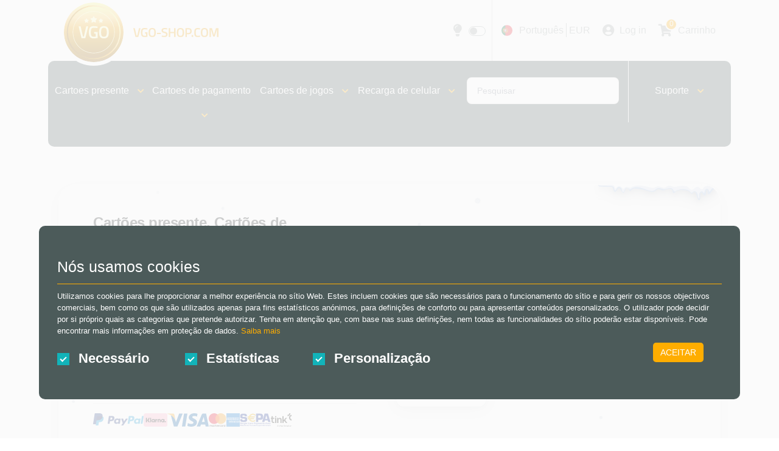

--- FILE ---
content_type: text/html; charset=utf-8
request_url: https://www.vgo-shop.com/pt
body_size: 34654
content:


<!DOCTYPE html>

<html lang="pt">
<head>
    <meta charset="utf-8" />

    <!-- Preconnect to external resources for faster loading -->
    <link rel="preconnect" href="https://fonts.googleapis.com">
    <link rel="preconnect" href="https://fonts.gstatic.com" crossorigin>
    <link rel="preconnect" href="https://root.vgo-shop.com" crossorigin>
    <link rel="preconnect" href="https://cms.vgo-shop.com" crossorigin>
    <link rel="dns-prefetch" href="https://cms.vgo-shop.com">

    <!-- Optimized Geist font -->
    <link rel="preload" as="style" href="https://fonts.googleapis.com/css2?family=Geist:wght@400;700&display=optional">
    <script src="/cdn-cgi/scripts/7d0fa10a/cloudflare-static/rocket-loader.min.js" data-cf-settings="f118f35abbd5ffc92af2dcc9-|49"></script><link rel="stylesheet" href="https://fonts.googleapis.com/css2?family=Geist:wght@400;700&display=optional" media="print" onload="this.media='all'">
    <noscript><link rel="stylesheet" href="https://fonts.googleapis.com/css2?family=Geist:wght@400;700&display=optional"></noscript>

    
        <!-- Consent Initialization Script -->
        <script data-cfasync="false">
            window.dataLayer = window.dataLayer || [];

            function gtag(){dataLayer.push(arguments);}
           
            function getCookieConsent(name) {
            var value = "; " + document.cookie;
            var parts = value.split("; " + name + "=");
            if (parts.length == 2) return decodeURIComponent(parts.pop().split(";").shift());
            return "";
            }
                     
            var consent = getCookieConsent("VgoConsentCookie");
            var consentValues = consent ? consent.split(',') : [];

            var ad_storage = consentValues[2] === "1" ? 'granted' : 'denied';
            var analytics_storage = consentValues[1] === "1" ? 'granted' : 'denied';


            gtag('consent', 'default', {
            'ad_storage': ad_storage,
            'analytics_storage': analytics_storage,
            'functionality_storage': 'granted', 
            'personalization_storage': ad_storage, 
            'security_storage': 'granted',
            'ad_user_data': ad_storage,
            'ad_personalization': ad_storage
            });
        </script>

        <!-- Google Tag Manager -->
        <script data-cfasync="false">
            (function() {
                function loadGTM() {
                    var w = window, d = document, s = 'script', l = 'dataLayer', i = 'GTM-PMD3NMBX';
                    w[l] = w[l] || [];
                    w[l].push({'gtm.start': new Date().getTime(), event: 'gtm.js'});
                    var f = d.getElementsByTagName(s)[0],
                        j = d.createElement(s),
                        dl = l != 'dataLayer' ? '&l=' + l : '';
                    j.async = true;
                    j.src = 'https://www.googletagmanager.com/gtm.js?id=' + i + dl;
                    f.parentNode.insertBefore(j, f);
                }
                
                setTimeout(loadGTM, 2000);
            })();
        </script>
        <!-- End Google Tag Manager -->

        <!-- Brevo SDK v2.0 - consent-gated (only loads with marketing consent) -->
        <script data-cfasync="false">
            (function() {
                window.Brevo = window.Brevo || [];
                window._brevoQueue = []; // Queue for events before SDK loads

                function hasMarketingConsent() {
                    var value = "; " + document.cookie;
                    var parts = value.split("; VgoConsentCookie=");
                    if (parts.length === 2) {
                        var consent = decodeURIComponent(parts.pop().split(";").shift());
                        var consentValues = consent ? consent.split(',') : [];
                        return consentValues[2] === "1"; // Marketing consent is index 2
                    }
                    return false;
                }

                function loadBrevoSDK() {
                    if (window._brevoLoaded) return;
                    window._brevoLoaded = true;

                    var script = document.createElement('script');
                    script.src = 'https://cdn.brevo.com/js/sdk-loader.js';
                    script.async = true;
                    script.onload = function() {
                        Brevo.push(["init", { client_key: "ot1x4za1zz4h2901d3svp6g7" }]);
                        // Process queued events
                        window._brevoQueue.forEach(function(item) {
                            Brevo.push(item);
                        });
                        window._brevoQueue = [];
                        // Track page view
                        Brevo.push(["page", window.location.pathname || 'unknown', {
                            ma_title: document.title,
                            ma_url: window.location.href,
                            ma_path: window.location.pathname,
                            ma_referrer: document.referrer
                        }]);
                    };
                    document.head.appendChild(script);
                }

                // Expose loader for consent updates
                window.loadBrevoSDK = loadBrevoSDK;

                // Check consent on load
                if (hasMarketingConsent()) {
                    if (document.readyState === 'loading') {
                        document.addEventListener('DOMContentLoaded', loadBrevoSDK);
                    } else {
                        loadBrevoSDK();
                    }
                }
            })();
        </script>

            <script data-cfasync="false">
                (function(c,l,a,r,i,t,y){
                    c[a]=c[a]||function(){(c[a].q=c[a].q||[]).push(arguments)};
                    t=l.createElement(r);t.async=1;t.src="https://www.clarity.ms/tag/"+i;
                    y=l.getElementsByTagName(r)[0];y.parentNode.insertBefore(t,y);
                })(window, document, "clarity", "script", "p2zlq97dap");

                // Grant Clarity consent if statistics cookies are accepted
                (function() {
                    var value = "; " + document.cookie;
                    var parts = value.split("; VgoConsentCookie=");
                    if (parts.length == 2) {
                        var consent = decodeURIComponent(parts.pop().split(";").shift());
                        var consentValues = consent.split(',');
                        if (consentValues[1] === "1") {
                            clarity("consent");
                        }
                    }
                })();
            </script>

    


        <meta name="viewport" content="width=device-width, initial-scale=1.0" />




    
<title>Cartões presente, Cartões de pagamento, Credito de jogos | VGO-Shop</title>
<meta name="description" content='Entrega de códigos em menos de 5 minutos ✓ Compre rapidamente e facilmente em uma loja online alemã!' />
<meta name="keywords" content='fifa coins, comprar paysafecard, comprar Cartão psn, crédito xbox live, oro de wow, vgo-shop, virtualgoodsonline' />
        <link rel="preload" as="image" href="https://root.vgo-shop.com/pub/Kataloge/Katalog1/Fotos/Small/120w/amazon.png" fetchpriority="high">


    <link rel="apple-touch-icon" sizes="180x180" href="/apple-touch-icon.png">
    <link rel="icon" type="image/png" sizes="32x32" href="/favicon-32x32.png">
    <link rel="icon" type="image/png" sizes="16x16" href="/favicon-16x16.png">
    <link rel="manifest" href="/site.webmanifest">
    <meta name="theme-color" content="#4c5b5a">



    <style type="text/css">
        img.lazy-image {
            opacity: 0;
            transition: opacity 0.3s;
        }

            img.lazy-image[src] {
                opacity: 1;
            }

        /* SVG Icon styles - replaces Font Awesome */
        .icon {
            width: 1em;
            height: 1em;
            fill: currentColor;
            vertical-align: -0.125em;
            display: inline-block;
        }
        .icon-sm { width: 0.875em; height: 0.875em; }
        .icon-lg { width: 1.25em; height: 1.25em; }
        .icon-2x { width: 2em; height: 2em; }
    </style>

    <!-- Font Awesome - Solid + Brands variants -->
    <link rel="preload" as="style" href="/lib/font-awesome/css/fontawesome.min.css">
    <link rel="preload" as="style" href="/lib/font-awesome/css/solid.min.css">
    <link rel="preload" as="style" href="/lib/font-awesome/css/brands.min.css">
    <script src="/cdn-cgi/scripts/7d0fa10a/cloudflare-static/rocket-loader.min.js" data-cf-settings="f118f35abbd5ffc92af2dcc9-|49"></script><link rel="stylesheet" href="/lib/font-awesome/css/fontawesome.min.css" media="print" onload="this.media='all'">
    <script src="/cdn-cgi/scripts/7d0fa10a/cloudflare-static/rocket-loader.min.js" data-cf-settings="f118f35abbd5ffc92af2dcc9-|49"></script><link rel="stylesheet" href="/lib/font-awesome/css/solid.min.css" media="print" onload="this.media='all'">
    <script src="/cdn-cgi/scripts/7d0fa10a/cloudflare-static/rocket-loader.min.js" data-cf-settings="f118f35abbd5ffc92af2dcc9-|49"></script><link rel="stylesheet" href="/lib/font-awesome/css/brands.min.css" media="print" onload="this.media='all'">
    <noscript>
        <link rel="stylesheet" href="/lib/font-awesome/css/fontawesome.min.css">
        <link rel="stylesheet" href="/lib/font-awesome/css/solid.min.css">
        <link rel="stylesheet" href="/lib/font-awesome/css/brands.min.css">
    </noscript>

    
    
        <link rel="stylesheet" href="/lib/bootstrap/dist/css/bootstrap.min.css">
        <link rel="stylesheet" href="/lib/jqueryui/jquery-ui.min.css">
        <link rel="stylesheet" href="/css/site.min.css?v=lo4IM8IdKaFFq-NB6vLs2HXYRmruUJyYUEDDSTOt-jY">
        <!-- Sticky Bottom Cart Bar (Mobile) -->
        <link rel="stylesheet" href="/css/Components/stickyBottomCartBar.min.css?v=SS9QMGNHGQh4VlOlTXIZ-mSrPKKD2ZABWHCA5i9wPAg">
        <!-- Seasonal Theme CSS (loaded conditionally) -->
            <link rel="stylesheet" href="/css/theme-winter.min.css?v=Y1LVAvxt-MGDnkRFcO816dEGstbUwdv84RJvEx-atzk">

        <script data-cfasync="false" src="/js/Home/CookieConsentV2.min.js?v=MEytwJm7oq7P0RspOJ5HyaHcb3mOk_ASQsBKYOxiB6Y"></script>
    
    

    
    
        <script src="/cdn-cgi/scripts/7d0fa10a/cloudflare-static/rocket-loader.min.js" data-cf-settings="f118f35abbd5ffc92af2dcc9-|49"></script><link rel="preload" href="/lib/slick-1.8.1/slick/slick.min.css" as="style" onload="this.onload=null;this.rel='stylesheet'">
        <noscript><link rel="stylesheet" href="/lib/slick-1.8.1/slick/slick.min.css"></noscript>
        <script src="/cdn-cgi/scripts/7d0fa10a/cloudflare-static/rocket-loader.min.js" data-cf-settings="f118f35abbd5ffc92af2dcc9-|49"></script><link rel="preload" href="/lib/slick-1.8.1/slick/slick-theme.min.css" as="style" onload="this.onload=null;this.rel='stylesheet'">
        <noscript><link rel="stylesheet" href="/lib/slick-1.8.1/slick/slick-theme.min.css"></noscript>
    

<style>
    @keyframes breathe {
        0% {
            transform: scale(1);
        }

        50% {
            transform: scale(1.1);
        }

        100% {
            transform: scale(1);
        }
    }
</style>


    
    

<link rel='canonical' href='https://www.vgo-shop.com/pt'>
<link rel="alternate" href="https://www.vgo-shop.com/de" hreflang="de">
<link rel="alternate" href="https://www.vgo-shop.com/en" hreflang="en">
<link rel="alternate" href="https://www.vgo-shop.com/fr" hreflang="fr">
<link rel="alternate" href="https://www.vgo-shop.com/it" hreflang="it">
<link rel="alternate" href="https://www.vgo-shop.com/es" hreflang="es">
<link rel="alternate" href="https://www.vgo-shop.com/pt" hreflang="pt">
<link rel="alternate" href="https://www.vgo-shop.com/de/at" hreflang="de-AT">
<link rel="alternate" href="https://www.vgo-shop.com/de/ch" hreflang="de-CH">
<link rel="alternate" href="https://www.vgo-shop.com/fr/ch" hreflang="fr-CH">
<link rel="alternate" href="https://www.vgo-shop.com/it/ch" hreflang="it-CH">
<link rel="alternate" href="https://www.vgo-shop.com/en/us" hreflang="en-US">
<link rel="alternate" href="https://www.vgo-shop.com/es/us" hreflang="es-US">
<link rel="alternate" href="https://www.vgo-shop.com/en/nl" hreflang="en-NL">
<link rel="alternate" href="https://www.vgo-shop.com/en/gb" hreflang="en-GB">
<link rel="alternate" href="https://www.vgo-shop.com/fr/be" hreflang="fr-BE">
<link rel="alternate" href="https://www.vgo-shop.com/pt/br" hreflang="pt-BR">
<link rel="alternate" href="https://www.vgo-shop.com/en" hreflang="x-default">

    <script type="application/ld+json">
    {
      "@context": "https://schema.org",
      "@type": "Organization",
      "name": "VGO-Shop",
      "url": "https://www.vgo-shop.com/",
      "logo": "https://www.vgo-shop.com/images/logos/Logo_Bildmarke.svg",
      "description": "Digitale Gutscheine sicher online kaufen – direkt per E-Mail. Große Auswahl & schnelle Lieferung bei VGO-Shop.",
      "address": {
        "@type": "PostalAddress",
        "streetAddress": "Turmstraße 49",
        "addressLocality": "Bad Oldesloe",
        "postalCode": "23843",
        "addressCountry": {
          "@type": "Country",
          "name": "DE"
        }
      },
      "sameAs": [
        "https://www.facebook.com/VirtualGoodsOnline/",
        "https://www.instagram.com/vgoshopdeutschland/",
        "https://www.trustedshops.de/bewertung/info_XD992C2E4E791065F043203D0D39CCA53.html"
      ]    }
</script>


</head>

<body>
    <svg xmlns="http://www.w3.org/2000/svg" style="display:none">
    <symbol id="icon-check-circle" viewBox="0 0 512 512">
        <path fill="currentColor" d="M256 512A256 256 0 1 0 256 0a256 256 0 1 0 0 512zM369 209L241 337c-9.4 9.4-24.6 9.4-33.9 0l-64-64c-9.4-9.4-9.4-24.6 0-33.9s24.6-9.4 33.9 0l47 47L335 175c9.4-9.4 24.6-9.4 33.9 0s9.4 24.6 0 33.9z"/>
    </symbol>
    <symbol id="icon-shield-alt" viewBox="0 0 512 512">
        <path fill="currentColor" d="M256 0c4.6 0 9.2 1 13.4 2.9L457.7 82.8c22 9.3 38.4 31 38.3 57.2c-.5 99.2-41.3 280.7-213.6 363.2c-16.7 8-36.1 8-52.8 0C57.3 420.7 16.5 239.2 16 140c-.1-26.2 16.3-47.9 38.3-57.2L242.7 2.9C246.8 1 251.4 0 256 0z"/>
    </symbol>
    <symbol id="icon-bolt" viewBox="0 0 448 512">
        <path fill="currentColor" d="M349.4 44.6c5.9-13.7 1.5-29.7-10.6-38.5s-28.6-8-39.9 1.8l-256 224c-10 8.8-13.6 22.9-8.9 35.3S50.7 288 64 288l111.5 0L98.6 467.4c-5.9 13.7-1.5 29.7 10.6 38.5s28.6 8 39.9-1.8l256-224c10-8.8 13.6-22.9 8.9-35.3s-16.6-20.7-30-20.7l-111.5 0L349.4 44.6z"/>
    </symbol>
    <symbol id="icon-chevron-down" viewBox="0 0 512 512">
        <path fill="currentColor" d="M233.4 406.6c12.5 12.5 32.8 12.5 45.3 0l192-192c12.5-12.5 12.5-32.8 0-45.3s-32.8-12.5-45.3 0L256 338.7 86.6 169.4c-12.5-12.5-32.8-12.5-45.3 0s-12.5 32.8 0 45.3l192 192z"/>
    </symbol>
    <symbol id="icon-chevron-right" viewBox="0 0 320 512">
        <path fill="currentColor" d="M310.6 233.4c12.5 12.5 12.5 32.8 0 45.3l-192 192c-12.5 12.5-32.8 12.5-45.3 0s-12.5-32.8 0-45.3L242.7 256 73.4 86.6c-12.5-12.5-12.5-32.8 0-45.3s32.8-12.5 45.3 0l192 192z"/>
    </symbol>
    <symbol id="icon-tags" viewBox="0 0 512 512">
        <path fill="currentColor" d="M345 39.1L472.8 168.4c52.4 53 52.4 138.2 0 191.2L360.8 472.9c-9.3 9.4-24.5 9.5-33.9 .2s-9.5-24.5-.2-33.9L438.6 325.9c33.9-34.3 33.9-89.4 0-123.7L310.9 72.9c-9.3-9.4-9.2-24.6 .2-33.9s24.6-9.2 33.9 .2zM0 229.5L0 80C0 53.5 21.5 32 48 32l149.5 0c17 0 33.3 6.7 45.3 18.7l168 168c25 25 25 65.5 0 90.5L277.3 442.7c-25 25-65.5 25-90.5 0l-168-168C6.7 262.7 0 246.5 0 229.5zM144 144a32 32 0 1 0 -64 0 32 32 0 1 0 64 0z"/>
    </symbol>
    <symbol id="icon-percent" viewBox="0 0 384 512">
        <path fill="currentColor" d="M374.6 118.6c12.5-12.5 12.5-32.8 0-45.3s-32.8-12.5-45.3 0l-320 320c-12.5 12.5-12.5 32.8 0 45.3s32.8 12.5 45.3 0l320-320zM128 128A64 64 0 1 0 0 128a64 64 0 1 0 128 0zM384 384a64 64 0 1 0 -128 0 64 64 0 1 0 128 0z"/>
    </symbol>
    <symbol id="icon-shopping-basket" viewBox="0 0 576 512">
        <path fill="currentColor" d="M253.3 35.1c6.1-11.8 1.5-26.3-10.2-32.4s-26.3-1.5-32.4 10.2L117.6 192 32 192c-17.7 0-32 14.3-32 32s14.3 32 32 32L83.9 463.5C91 492 116.6 512 146 512l284 0c29.4 0 55-20 62.1-48.5L544 256c17.7 0 32-14.3 32-32s-14.3-32-32-32l-85.6 0L365.3 12.9C359.2 1.2 344.7-3.4 332.9 2.7s-16.3 20.6-10.2 32.4L404.3 192l-232.6 0L253.3 35.1zM192 304l0 96c0 8.8-7.2 16-16 16s-16-7.2-16-16l0-96c0-8.8 7.2-16 16-16s16 7.2 16 16zm96-16c8.8 0 16 7.2 16 16l0 96c0 8.8-7.2 16-16 16s-16-7.2-16-16l0-96c0-8.8 7.2-16 16-16zm128 16l0 96c0 8.8-7.2 16-16 16s-16-7.2-16-16l0-96c0-8.8 7.2-16 16-16s16 7.2 16 16z"/>
    </symbol>
    <symbol id="icon-tshirt" viewBox="0 0 640 512">
        <path fill="currentColor" d="M211.8 0c7.8 0 14.3 5.7 16.7 13.2C240.8 51.9 277.1 80 320 80s79.2-28.1 91.5-66.8C413.9 5.7 420.4 0 428.2 0l12.6 0c22.5 0 44.2 7.9 61.5 22.3L628.5 127.4c6.6 5.5 10.7 13.5 11.4 22.1s-2.1 17.1-7.8 23.6l-56 64c-11.4 13.1-31.2 14.6-44.6 3.5L480 197.7 480 448c0 35.3-28.7 64-64 64l-192 0c-35.3 0-64-28.7-64-64l0-250.3-51.5 42.9c-13.3 11.1-33.1 9.6-44.6-3.5l-56-64c-5.7-6.5-8.5-15-7.8-23.6s4.8-16.6 11.4-22.1L137.7 22.3C155 7.9 176.7 0 199.2 0l12.6 0z"/>
    </symbol>
    <symbol id="icon-gamepad" viewBox="0 0 640 512">
        <path fill="currentColor" d="M192 64C86 64 0 150 0 256S86 448 192 448l256 0c106 0 192-86 192-192s-86-192-192-192L192 64zM496 168a40 40 0 1 1 0 80 40 40 0 1 1 0-80zM392 304a40 40 0 1 1 80 0 40 40 0 1 1 -80 0zM168 200c0-13.3 10.7-24 24-24s24 10.7 24 24l0 32 32 0c13.3 0 24 10.7 24 24s-10.7 24-24 24l-32 0 0 32c0 13.3-10.7 24-24 24s-24-10.7-24-24l0-32-32 0c-13.3 0-24-10.7-24-24s10.7-24 24-24l32 0 0-32z"/>
    </symbol>
    <symbol id="icon-rocket" viewBox="0 0 512 512">
        <path fill="currentColor" d="M156.6 384.9L125.7 354c-8.5-8.5-11.5-20.8-7.7-32.2c3-8.9 7-20.5 11.8-33.8L24 288c-8.6 0-16.6-4.6-20.9-12.1s-4.2-16.7 .2-24.1l52.5-88.5c13-21.9 36.5-35.3 61.9-35.3l82.3 0c2.4-4 4.8-7.7 7.2-11.3C289.1-4.1 411.1-8.1 483.9 5.3c11.6 2.1 20.6 11.2 22.8 22.8c13.4 72.9 9.3 194.8-111.4 276.7c-3.5 2.4-7.3 4.8-11.3 7.2l0 82.3c0 25.4-13.4 49-35.3 61.9l-88.5 52.5c-7.4 4.4-16.6 4.5-24.1 .2s-12.1-12.2-12.1-20.9l0-105.8c-13.3 4.8-24.9 8.8-33.8 11.8c-11.4 3.9-23.8 .9-32.2-7.7zM384 168a40 40 0 1 0 -80 0 40 40 0 1 0 80 0z"/>
    </symbol>
    <symbol id="icon-key" viewBox="0 0 512 512">
        <path fill="currentColor" d="M336 352c97.2 0 176-78.8 176-176S433.2 0 336 0S160 78.8 160 176c0 18.7 2.9 36.8 8.3 53.7L7 391c-4.5 4.5-7 10.6-7 17l0 80c0 13.3 10.7 24 24 24l80 0c13.3 0 24-10.7 24-24l0-40 40 0c13.3 0 24-10.7 24-24l0-40 40 0c6.4 0 12.5-2.5 17-7l33.3-33.3c16.9 5.4 35 8.3 53.7 8.3zM376 96a40 40 0 1 1 0 80 40 40 0 1 1 0-80z"/>
    </symbol>
    <symbol id="icon-store" viewBox="0 0 576 512">
        <path fill="currentColor" d="M547.6 103.8L490.3 13.1C485.2 5 476.1 0 466.4 0L109.6 0C99.9 0 90.8 5 85.7 13.1L28.3 103.8c-29.6 46.8-3.4 111.9 51.9 119.4c4 .5 8.1 .8 12.1 .8c26.1 0 49.3-11.4 65.2-29c15.9 17.6 39.1 29 65.2 29c26.1 0 49.3-11.4 65.2-29c15.9 17.6 39.1 29 65.2 29c26.2 0 49.3-11.4 65.2-29c16 17.6 39.1 29 65.2 29c4.1 0 8.1-.3 12.1-.8c55.5-7.4 81.8-72.5 52.1-119.4zM499.7 224c0 0 0 0 0 0c-9.9 0-19.7-1.4-29.1-4.1c-.2 0-.3-.1-.5-.1c-1-.3-1.9-.6-2.9-.8c-2.1-.6-4.2-1.3-6.3-2c-13.8-5-26.3-13-36.1-23.3c-.1-.1-.2-.2-.3-.3c-4.1-4.3-7.8-9.1-11-14.3c-3.6-5.8-6.5-12.1-8.8-18.7c-.4-1.2-.8-2.4-1.2-3.6c-.4-1.2-.8-2.4-1.1-3.6c-.8-2.7-1.5-5.5-2.1-8.3c-.8-4.1-1.4-8.4-1.7-12.7c0-.3 0-.5 0-.8c-.1-1.5-.2-2.9-.2-4.4c0-1.5 .1-2.9 .2-4.4c0-.3 0-.5 0-.8c.3-4.3 .9-8.5 1.7-12.7c.1-.6 .2-1.2 .4-1.8l-368.6 0c.1 .6 .2 1.2 .4 1.8c.8 4.1 1.4 8.4 1.7 12.7c0 .3 0 .5 0 .8c.1 1.5 .2 2.9 .2 4.4c0 1.5-.1 2.9-.2 4.4c0 .3 0 .5 0 .8c-.3 4.3-.9 8.5-1.7 12.7c-.6 2.8-1.3 5.6-2.1 8.3c-.4 1.2-.7 2.4-1.1 3.6c-.4 1.2-.8 2.4-1.2 3.6c-2.3 6.6-5.2 12.9-8.8 18.7c-3.2 5.2-6.9 10-11 14.3c-.1 .1-.2 .2-.3 .3c-9.8 10.3-22.4 18.3-36.1 23.3c-2.1 .7-4.2 1.4-6.3 2c-1 .3-1.9 .6-2.9 .8c-.2 0-.3 .1-.5 .1c-9.4 2.7-19.2 4.1-29.1 4.1c0 0 0 0-.1 0L48 480c0 17.7 14.3 32 32 32l416 0c17.7 0 32-14.3 32-32l0-256z"/>
    </symbol>
    <symbol id="icon-shopping-bag" viewBox="0 0 448 512">
        <path fill="currentColor" d="M160 112c0-35.3 28.7-64 64-64s64 28.7 64 64l0 48-128 0 0-48zm-48 48l-64 0c-26.5 0-48 21.5-48 48L0 416c0 53 43 96 96 96l256 0c53 0 96-43 96-96l0-208c0-26.5-21.5-48-48-48l-64 0 0-48C336 50.1 285.9 0 224 0S112 50.1 112 112l0 48zm24 48a24 24 0 1 1 0 48 24 24 0 1 1 0-48zm152 24a24 24 0 1 1 48 0 24 24 0 1 1 -48 0z"/>
    </symbol>
    <symbol id="icon-question-circle" viewBox="0 0 512 512">
        <path fill="currentColor" d="M256 512A256 256 0 1 0 256 0a256 256 0 1 0 0 512zM169.8 165.3c7.9-22.3 29.1-37.3 52.8-37.3l58.3 0c34.9 0 63.1 28.3 63.1 63.1c0 22.6-12.1 43.5-31.7 54.8L280 264.4c-.2 13-10.9 23.6-24 23.6c-13.3 0-24-10.7-24-24l0-13.5c0-8.6 4.6-16.5 12.1-20.8l44.3-25.4c4.7-2.7 7.6-7.7 7.6-13.1c0-8.4-6.8-15.1-15.1-15.1l-58.3 0c-3.4 0-6.4 2.1-7.5 5.3l-.4 1.2c-4.4 12.5-18.2 19-30.6 14.6s-19-18.2-14.6-30.6l.4-1.2zM224 352a32 32 0 1 1 64 0 32 32 0 1 1 -64 0z"/>
    </symbol>
    <symbol id="icon-lightbulb" viewBox="0 0 384 512">
        <path fill="currentColor" d="M272 384c9.6-31.9 29.5-59.1 49.2-86.2c0 0 0 0 0 0c5.2-7.1 10.4-14.2 15.4-21.4c19.8-28.5 31.4-63 31.4-100.3C368 78.8 289.2 0 192 0S16 78.8 16 176c0 37.3 11.6 71.9 31.4 100.3c5 7.2 10.2 14.3 15.4 21.4c0 0 0 0 0 0c19.8 27.1 39.7 54.4 49.2 86.2l160 0zM192 512c44.2 0 80-35.8 80-80l0-16-160 0 0 16c0 44.2 35.8 80 80 80zM112 176c0 8.8-7.2 16-16 16s-16-7.2-16-16c0-61.9 50.1-112 112-112c8.8 0 16 7.2 16 16s-7.2 16-16 16c-44.2 0-80 35.8-80 80z"/>
    </symbol>
    <symbol id="icon-clock" viewBox="0 0 512 512">
        <path fill="currentColor" d="M256 0a256 256 0 1 1 0 512A256 256 0 1 1 256 0zM232 120l0 136c0 8 4 15.5 10.7 20l96 64c11 7.4 25.9 4.4 33.3-6.7s4.4-25.9-6.7-33.3L280 243.2 280 120c0-13.3-10.7-24-24-24s-24 10.7-24 24z"/>
    </symbol>
    <symbol id="icon-globe" viewBox="0 0 512 512">
        <path fill="currentColor" d="M352 256c0 22.2-1.2 43.6-3.3 64l-185.3 0c-2.2-20.4-3.3-41.8-3.3-64s1.2-43.6 3.3-64l185.3 0c2.2 20.4 3.3 41.8 3.3 64zm28.8-64l123.1 0c5.3 20.5 8.1 41.9 8.1 64s-2.8 43.5-8.1 64l-123.1 0c2.1-20.6 3.2-42 3.2-64s-1.1-43.4-3.2-64zm112.6-32l-116.7 0c-10-63.9-29.8-117.4-55.3-151.6c78.3 20.7 142 77.5 171.9 151.6zm-149.1 0l-176.6 0c6.1-36.4 15.5-68.6 27-94.7c10.5-23.6 22.2-40.7 33.5-51.5C239.4 3.2 248.7 0 256 0s16.6 3.2 27.8 13.8c11.3 10.8 23 27.9 33.5 51.5c11.6 26 21 58.2 27 94.7zm-209 0L18.6 160C48.6 85.9 112.2 29.1 190.6 8.4C165.1 42.6 145.3 96.1 135.3 160zM8.1 192l123.1 0c-2.1 20.6-3.2 42-3.2 64s1.1 43.4 3.2 64L8.1 320C2.8 299.5 0 278.1 0 256s2.8-43.5 8.1-64zM194.7 446.6c-11.6-26-21-58.2-27-94.6l176.6 0c-6.1 36.4-15.5 68.6-27 94.6c-10.5 23.6-22.2 40.7-33.5 51.5C272.6 508.8 263.3 512 256 512s-16.6-3.2-27.8-13.8c-11.3-10.8-23-27.9-33.5-51.5zM135.3 352c10 63.9 29.8 117.4 55.3 151.6C112.2 482.9 48.6 426.1 18.6 352l116.7 0zm358.1 0c-30 74.1-93.6 130.9-171.9 151.6c25.5-34.2 45.2-87.7 55.3-151.6l116.7 0z"/>
    </symbol>
    <symbol id="icon-comments" viewBox="0 0 640 512">
        <path fill="currentColor" d="M208 352c114.9 0 208-78.8 208-176S322.9 0 208 0S0 78.8 0 176c0 38.6 14.7 74.3 39.6 103.4c-3.5 9.4-8.7 17.7-14.2 24.7c-4.8 6.2-9.7 11-13.3 14.3c-1.8 1.6-3.3 2.9-4.3 3.7c-.5 .4-.9 .7-1.1 .8l-.2 .2s0 0 0 0s0 0 0 0C1 327.2-1.4 334.4 .8 340.9S9.1 352 16 352c21.8 0 43.8-5.6 62.1-12.5c9.2-3.5 17.8-7.4 25.2-11.4C134.1 343.3 169.8 352 208 352zM448 176c0 112.3-99.1 196.9-216.5 207C255.8 457.4 336.4 512 432 512c38.2 0 73.9-8.7 104.7-23.9c7.5 4 16 7.9 25.2 11.4c18.3 6.9 40.3 12.5 62.1 12.5c6.9 0 13.1-4.5 15.2-11.1c2.1-6.6-.2-13.8-5.8-17.9c0 0 0 0 0 0s0 0 0 0l-.2-.2c-.2-.2-.6-.4-1.1-.8c-1-.8-2.5-2-4.3-3.7c-3.6-3.3-8.5-8.1-13.3-14.3c-5.5-7-10.7-15.4-14.2-24.7c24.9-29 39.6-64.7 39.6-103.4c0-92.8-84.9-168.9-192.6-175.5c.4 5.1 .6 10.3 .6 15.5z"/>
    </symbol>
    <symbol id="icon-envelope" viewBox="0 0 512 512">
        <path fill="currentColor" d="M48 64C21.5 64 0 85.5 0 112c0 15.1 7.1 29.3 19.2 38.4L236.8 313.6c11.4 8.5 27 8.5 38.4 0L492.8 150.4c12.1-9.1 19.2-23.3 19.2-38.4c0-26.5-21.5-48-48-48L48 64zM0 176L0 384c0 35.3 28.7 64 64 64l384 0c35.3 0 64-28.7 64-64l0-208L294.4 339.2c-22.8 17.1-54 17.1-76.8 0L0 176z"/>
    </symbol>
    <symbol id="icon-headset" viewBox="0 0 512 512">
        <path fill="currentColor" d="M256 48C141.1 48 48 141.1 48 256l0 40c0 13.3-10.7 24-24 24s-24-10.7-24-24l0-40C0 114.6 114.6 0 256 0S512 114.6 512 256l0 144.1c0 46.4-37.6 84.1-84 84.1l-36 0c-10.2 14.9-27.5 24.8-47 24.8l-48 0c-26.5 0-48-21.5-48-48s21.5-48 48-48l48 0c19.5 0 36.8 9.9 47 24.8l36 0c19.7 0 36-16.2 36-36.1L464 256c0-114.9-93.1-208-208-208zM144 208l16 0c17.7 0 32 14.3 32 32l0 112c0 17.7-14.3 32-32 32l-16 0c-35.3 0-64-28.7-64-64l0-48c0-35.3 28.7-64 64-64zm224 0c35.3 0 64 28.7 64 64l0 48c0 35.3-28.7 64-64 64l-16 0c-17.7 0-32-14.3-32-32l0-112c0-17.7 14.3-32 32-32l16 0z"/>
    </symbol>
    <symbol id="icon-search" viewBox="0 0 512 512">
        <path fill="currentColor" d="M416 208c0 45.9-14.9 88.3-40 122.7L502.6 457.4c12.5 12.5 12.5 32.8 0 45.3s-32.8 12.5-45.3 0L330.7 376c-34.4 25.2-76.8 40-122.7 40C93.1 416 0 322.9 0 208S93.1 0 208 0S416 93.1 416 208zM208 352a144 144 0 1 0 0-288 144 144 0 1 0 0 288z"/>
    </symbol>
    <symbol id="icon-times" viewBox="0 0 384 512">
        <path fill="currentColor" d="M342.6 150.6c12.5-12.5 12.5-32.8 0-45.3s-32.8-12.5-45.3 0L192 210.7 86.6 105.4c-12.5-12.5-32.8-12.5-45.3 0s-12.5 32.8 0 45.3L146.7 256 41.4 361.4c-12.5 12.5-12.5 32.8 0 45.3s32.8 12.5 45.3 0L192 301.3 297.4 406.6c12.5 12.5 32.8 12.5 45.3 0s12.5-32.8 0-45.3L237.3 256 342.6 150.6z"/>
    </symbol>
    <symbol id="icon-plus" viewBox="0 0 448 512">
        <path fill="currentColor" d="M256 80c0-17.7-14.3-32-32-32s-32 14.3-32 32l0 144L48 224c-17.7 0-32 14.3-32 32s14.3 32 32 32l144 0 0 144c0 17.7 14.3 32 32 32s32-14.3 32-32l0-144 144 0c17.7 0 32-14.3 32-32s-14.3-32-32-32l-144 0 0-144z"/>
    </symbol>
    <symbol id="icon-minus" viewBox="0 0 448 512">
        <path fill="currentColor" d="M432 256c0 17.7-14.3 32-32 32L48 288c-17.7 0-32-14.3-32-32s14.3-32 32-32l352 0c17.7 0 32 14.3 32 32z"/>
    </symbol>

    <symbol id="icon-long-arrow-right" viewBox="0 0 512 512">
        <path fill="currentColor" d="M502.6 278.6c12.5-12.5 12.5-32.8 0-45.3l-128-128c-12.5-12.5-32.8-12.5-45.3 0s-12.5 32.8 0 45.3L402.7 224 32 224c-17.7 0-32 14.3-32 32s14.3 32 32 32l370.7 0-73.4 73.4c-12.5 12.5-12.5 32.8 0 45.3s32.8 12.5 45.3 0l128-128z"/>
    </symbol>
    <symbol id="icon-angle-down" viewBox="0 0 448 512">
        <path fill="currentColor" d="M201.4 374.6c12.5 12.5 32.8 12.5 45.3 0l160-160c12.5-12.5 12.5-32.8 0-45.3s-32.8-12.5-45.3 0L224 306.7 86.6 169.4c-12.5-12.5-32.8-12.5-45.3 0s-12.5 32.8 0 45.3l160 160z"/>
    </symbol>
    <symbol id="icon-angle-up" viewBox="0 0 448 512">
        <path fill="currentColor" d="M201.4 137.4c12.5-12.5 32.8-12.5 45.3 0l160 160c12.5 12.5 12.5 32.8 0 45.3s-32.8 12.5-45.3 0L224 205.3 86.6 342.6c-12.5 12.5-32.8 12.5-45.3 0s-12.5-32.8 0-45.3l160-160z"/>
    </symbol>

    <symbol id="icon-shopping-cart" viewBox="0 0 576 512">
        <path fill="currentColor" d="M0 24C0 10.7 10.7 0 24 0L69.5 0c22 0 41.5 12.8 50.6 32l411 0c26.3 0 45.5 25 38.6 50.4l-41 152.3c-8.5 31.4-37 53.3-69.5 53.3l-288.5 0 5.4 28.5c2.2 11.3 12.1 19.5 23.6 19.5L488 336c13.3 0 24 10.7 24 24s-10.7 24-24 24l-288.3 0c-34.6 0-64.3-24.6-70.7-58.5L77.4 54.5c-.7-3.8-4-6.5-7.9-6.5L24 48C10.7 48 0 37.3 0 24zM128 464a48 48 0 1 1 96 0 48 48 0 1 1 -96 0zm336-48a48 48 0 1 1 0 96 48 48 0 1 1 0-96z"/>
    </symbol>
    <symbol id="icon-lightbulb-on" viewBox="0 0 640 512">
        <path fill="currentColor" d="M320 0c17.7 0 32 14.3 32 32l0 32c0 17.7-14.3 32-32 32s-32-14.3-32-32l0-32c0-17.7 14.3-32 32-32zm0 512c-44.2 0-80-35.8-80-80l0-16 160 0 0 16c0 44.2-35.8 80-80 80zM112 176c0-8.8 7.2-16 16-16s16 7.2 16 16c0 44.2 35.8 80 80 80c8.8 0 16 7.2 16 16s-7.2 16-16 16c-61.9 0-112-50.1-112-112zm208 208l-160 0c-13.3 0-24-10.7-24-24s10.7-24 24-24l160 0c13.3 0 24 10.7 24 24s-10.7 24-24 24zM97 119c-12.5-12.5-12.5-32.8 0-45.3s32.8-12.5 45.3 0l22.6 22.6c12.5 12.5 12.5 32.8 0 45.3s-32.8 12.5-45.3 0L97 119zm429 22.6l22.6-22.6c12.5-12.5 12.5-32.8 0-45.3s-32.8-12.5-45.3 0l-22.6 22.6c-12.5 12.5-12.5 32.8 0 45.3s32.8 12.5 45.3 0zM32 192l32 0c17.7 0 32 14.3 32 32s-14.3 32-32 32l-32 0c-17.7 0-32-14.3-32-32s14.3-32 32-32zm512 0l32 0c17.7 0 32 14.3 32 32s-14.3 32-32 32l-32 0c-17.7 0-32-14.3-32-32s14.3-32 32-32zM272 384c9.6-31.9 29.5-59.1 49.2-86.2c5.2-7.1 10.4-14.2 15.4-21.4c19.8-28.5 31.4-63 31.4-100.3C368 78.8 289.2 0 192 0S16 78.8 16 176c0 37.3 11.6 71.9 31.4 100.3c5 7.2 10.2 14.3 15.4 21.4c19.8 27.1 39.7 54.4 49.2 86.2l160 0z"/>
    </symbol>
    <symbol id="icon-user-circle" viewBox="0 0 512 512">
        <path fill="currentColor" d="M399 384.2C376.9 345.8 335.4 320 288 320l-64 0c-47.4 0-88.9 25.8-111 64.2c35.2 39.2 86.2 63.8 143 63.8s107.8-24.7 143-63.8zM0 256a256 256 0 1 1 512 0A256 256 0 1 1 0 256zm256 16a72 72 0 1 0 0-144 72 72 0 1 0 0 144z"/>
    </symbol>
    <symbol id="icon-sign-out-alt" viewBox="0 0 512 512">
        <path fill="currentColor" d="M377.9 105.9L500.7 228.7c7.2 7.2 11.3 17.1 11.3 27.3s-4.1 20.1-11.3 27.3L377.9 406.1c-6.4 6.4-15 9.9-24 9.9c-18.7 0-33.9-15.2-33.9-33.9l0-62.1-128 0c-17.7 0-32-14.3-32-32l0-64c0-17.7 14.3-32 32-32l128 0 0-62.1c0-18.7 15.2-33.9 33.9-33.9c9 0 17.6 3.6 24 9.9zM160 96L96 96c-17.7 0-32 14.3-32 32l0 256c0 17.7 14.3 32 32 32l64 0c17.7 0 32 14.3 32 32s-14.3 32-32 32l-64 0c-53 0-96-43-96-96L0 128C0 75 43 32 96 32l64 0c17.7 0 32 14.3 32 32s-14.3 32-32 32z"/>
    </symbol>
    <symbol id="icon-gift-card" viewBox="0 0 576 512">
        <path fill="currentColor" d="M64 64C28.7 64 0 92.7 0 128L0 384c0 35.3 28.7 64 64 64l448 0c35.3 0 64-28.7 64-64l0-256c0-35.3-28.7-64-64-64L64 64zM272 192l32 0c8.8 0 16 7.2 16 16s-7.2 16-16 16l-32 0c-8.8 0-16-7.2-16-16s7.2-16 16-16zm0 64l128 0c8.8 0 16 7.2 16 16s-7.2 16-16 16l-128 0c-8.8 0-16-7.2-16-16s7.2-16 16-16zM64 256l-32 0 0-64 32 0 0 64zm0 128l-32 0 0-64 32 0 0 64zm32-192l0 128-32 0 0-128 32 0zm0 192l-32 0 0-32 32 0 0 32zm32-192l128 0 0 128-128 0 0-128zm160 0l128 0 0 128-128 0 0-128zm160 0l32 0 0 128-32 0 0-128zm32 192l-32 0 0-32 32 0 0 32zm0-64l-32 0 0-64 32 0 0 64z"/>
    </symbol>

    <symbol id="icon-facebook-square" viewBox="0 0 448 512">
        <path fill="currentColor" d="M64 32C28.7 32 0 60.7 0 96L0 416c0 35.3 28.7 64 64 64l98.2 0 0-146.4-52.3 0 0-63.6 52.3 0 0-48.5c0-51.7 30.8-80.2 77.9-80.2c22.6 0 46.2 4 46.2 4l0 50.8-26.1 0c-25.6 0-33.6 15.9-33.6 32.2l0 38.7 57.3 0-9.2 63.6-48.1 0L264 480l120 0c35.3 0 64-28.7 64-64l0-320c0-35.3-28.7-64-64-64L64 32z"/>
    </symbol>
    <symbol id="icon-instagram" viewBox="0 0 448 512">
        <path fill="currentColor" d="M224.1 141c-63.6 0-114.9 51.3-114.9 114.9s51.3 114.9 114.9 114.9S339 319.5 339 255.9 287.7 141 224.1 141zm0 189.6c-41.1 0-74.7-33.5-74.7-74.7s33.5-74.7 74.7-74.7 74.7 33.5 74.7 74.7-33.6 74.7-74.7 74.7zm146.4-194.3c0 14.9-12 26.8-26.8 26.8-14.9 0-26.8-12-26.8-26.8s12-26.8 26.8-26.8 26.8 12 26.8 26.8zm76.1 27.2c-1.7-35.9-9.9-67.7-36.2-93.9-26.2-26.2-58-34.4-93.9-36.2-37-2.1-147.9-2.1-184.9 0-35.8 1.7-67.6 9.9-93.9 36.1s-34.4 58-36.2 93.9c-2.1 37-2.1 147.9 0 184.9 1.7 35.9 9.9 67.7 36.2 93.9s58 34.4 93.9 36.2c37 2.1 147.9 2.1 184.9 0 35.9-1.7 67.7-9.9 93.9-36.2 26.2-26.2 34.4-58 36.2-93.9 2.1-37 2.1-147.8 0-184.8zM398.8 388c-7.8 19.6-22.9 34.7-42.6 42.6-29.5 11.7-99.5 9-132.1 9s-102.7 2.6-132.1-9c-19.6-7.8-34.7-22.9-42.6-42.6-11.7-29.5-9-99.5-9-132.1s-2.6-102.7 9-132.1c7.8-19.6 22.9-34.7 42.6-42.6 29.5-11.7 99.5-9 132.1-9s102.7-2.6 132.1 9c19.6 7.8 34.7 22.9 42.6 42.6 11.7 29.5 9 99.5 9 132.1s2.7 102.7-9 132.1z"/>
    </symbol>
    <symbol id="icon-whatsapp" viewBox="0 0 448 512">
        <path fill="currentColor" d="M380.9 97.1C339 55.1 283.2 32 223.9 32c-122.4 0-222 99.6-222 222 0 39.1 10.2 77.3 29.6 111L0 480l117.7-30.9c32.4 17.7 68.9 27 106.1 27h.1c122.3 0 224.1-99.6 224.1-222 0-59.3-25.2-115-67.1-157zm-157 341.6c-33.2 0-65.7-8.9-94-25.7l-6.7-4-69.8 18.3L72 359.2l-4.4-7c-18.5-29.4-28.2-63.3-28.2-98.2 0-101.7 82.8-184.5 184.6-184.5 49.3 0 95.6 19.2 130.4 54.1 34.8 34.9 56.2 81.2 56.1 130.5 0 101.8-84.9 184.6-186.6 184.6zm101.2-138.2c-5.5-2.8-32.8-16.2-37.9-18-5.1-1.9-8.8-2.8-12.5 2.8-3.7 5.6-14.3 18-17.6 21.8-3.2 3.7-6.5 4.2-12 1.4-32.6-16.3-54-29.1-75.5-66-5.7-9.8 5.7-9.1 16.3-30.3 1.8-3.7.9-6.9-.5-9.7-1.4-2.8-12.5-30.1-17.1-41.2-4.5-10.8-9.1-9.3-12.5-9.5-3.2-.2-6.9-.2-10.6-.2-3.7 0-9.7 1.4-14.8 6.9-5.1 5.6-19.4 19-19.4 46.3 0 27.3 19.9 53.7 22.6 57.4 2.8 3.7 39.1 59.7 94.8 83.8 35.2 15.2 49 16.5 66.6 13.9 10.7-1.6 32.8-13.4 37.4-26.4 4.6-13 4.6-24.1 3.2-26.4-1.3-2.5-5-3.9-10.5-6.6z"/>
    </symbol>
</svg>




    
        <!-- Google Tag Manager (noscript) -->

        <noscript>
            <iframe src="https://www.googletagmanager.com/ns.html?id=GTM-PMD3NMBX" height="0" width="0" style="display:none;visibility:hidden"></iframe>
        </noscript>

        <!-- End Google Tag Manager (noscript) -->
    


<style> 
    /*** Colors ***/
/* Cookie consent*/
#cookieContent,
#cookieContentPrivacy
{
  background-color: #4C5B5A;
  position: fixed;
  left: 5vw;
  bottom: 5vw;
  width: calc(100% - 10vw);
  z-index: 99999;
  justify-content: center;
  align-items: center;
  padding: 30px;
  color: #ffffff;
  border-radius: 10px;
  max-height: calc(100vh - 10vw);
  max-height: calc(var(--vh, 1vh) * 100 - 10vw);
  overflow: auto;
}
#cookieContent .showAgain {
  position: absolute;
  top: 15px;
  left: calc(50% - 20px);
  width: 30px;
  height: 30px;
  display: none;
}
#cookieContent .showAgain svg {
  fill: #ffffff;
  width: 100%;
  height: auto;
}
#cookieContent .showAgain:hover {
  cursor: pointer;
}
#cookieContent.showMore .showAgain {
  display: block;
}

#cookieContentPrivacy {
  clip-path: polygon(0 0, calc(100% - 15px) 0, 100% 15px, 100% 100%, 15px 100%, 0 calc(100% - 15px));
}

/*#cookieContent .privacy {
    bottom: auto;
    top: 5vw;
    border: 1px solid red;
}*/
#cookieContent a, #cookieContentPrivacy a {
  color: #FFAD00;
}

#cookieContent .consent-header p {
  margin: 20px 0 10px 0;
  color: #ffffff;
}

#cookieContent h3, #cookieContentPrivacy h3,
#cookieContent h4, #cookieContentPrivacy h4 {
  color: white;
}

#cookieContent button, #cookieContentPrivacy button {
  background: #FFAD00;
  color: #ffffff;
  border-radius: 5px;
  border: none;
  text-transform: uppercase;
}

#cookieContent .consent-header, #cookieContentPrivacy .consent-header {
  border-bottom: 1px solid #FFAD00;
}

#cookieContent .consent-body p, #cookieContentPrivacy .consent-body p {
  color: white !important;
  font-size: smaller;
  padding-top: 10px;
}

#cookieContent .cookie-check label, #cookieContentPrivacy .cookie-check label {
  padding: 10px;
  display: block;
  position: relative;
  padding-left: 35px;
  margin-bottom: 12px;
  cursor: pointer;
  font-size: 22px;
  -webkit-user-select: none;
  -moz-user-select: none;
  -ms-user-select: none;
  user-select: none;
  width: 210px;
  float: left;
}

#cookieContent .cookie-check input {
  position: absolute;
  opacity: 0;
  cursor: pointer;
  height: 0;
  width: 0;
}

#cookieContent .cookie-check .checkmark {
  position: absolute;
  top: 17px;
  left: 0;
  height: 20px;
  width: 20px;
  background-color: #ffffff;
}

/* On mouse-over, add a grey background color */
#cookieContent .cookie-check label:hover input ~ .checkmark {
  background-color: #A5ADAC;
}

#cookieContent .cookie-check label:hover input.dp--check-box ~ .checkmark {
  background-color: #12B3B9;
}

/* When the checkbox is checked, add a blue background */
#cookieContent .cookie-check input:checked ~ .checkmark {
  background-color: #12B3B9;
}

/* Create the checkmark/indicator (hidden when not checked) */
#cookieContent .cookie-check .checkmark:after {
  content: "";
  position: absolute;
  display: none;
}

/* Show the checkmark when checked */
#cookieContent .cookie-check input:checked ~ .checkmark:after {
  display: block;
}

/* Style the checkmark/indicator */
#cookieContent .cookie-check .checkmark:after {
  left: 7px;
  top: 4px;
  width: 6px;
  height: 10px;
  border: solid #ffffff;
  border-width: 0 2px 2px 0;
  -webkit-transform: rotate(45deg);
  -ms-transform: rotate(45deg);
  transform: rotate(45deg);
}

#cookieContent .consent-footer, #cookieContentPrivacy .consent-footer {
  text-align: right;
  padding-right: 30px;
  padding-bottom: 10px;
}

.overlay {
  position: fixed;
  top: 0;
  left: 0;
  width: 100%;
  height: 100vh;
  overflow-y: auto;
  z-index: 101;
  background-color: rgba(250, 250, 250, 0.8);
}

@media (max-width: 991.98px) {
  #cookieContent .cookie-check label, #cookieContentPrivacy .cookie-check label {
    width: 176px;
  }
}
@media (max-width: 668px) {
  #cookieContent .cookie-check label, #cookieContentPrivacy .cookie-check label {
    width: 100%;
  }
}
</style>

<!-- Modal -->
<div class="alert-dismissible" id="cookieContent" role="alert">
    <div class="consent-header">
        <div class="showAgain"><svg xmlns="http://www.w3.org/2000/svg" height="1em" viewBox="0 0 448 512"><!--! Font Awesome Free 6.4.0 by at fontawesome - https://fontawesome.com License - https://fontawesome.com/license (Commercial License) Copyright 2023 Fonticons, Inc. --><path d="M201.4 137.4c12.5-12.5 32.8-12.5 45.3 0l160 160c12.5 12.5 12.5 32.8 0 45.3s-32.8 12.5-45.3 0L224 205.3 86.6 342.6c-12.5 12.5-32.8 12.5-45.3 0s-12.5-32.8 0-45.3l160-160z" /></svg></div>
        <p class="dbig">N&#xF3;s usamos cookies</p>
    </div>
    <div class="consent-body">
        <p>
            Utilizamos cookies para lhe proporcionar a melhor experi&#xEA;ncia no s&#xED;tio Web. Estes incluem cookies que s&#xE3;o necess&#xE1;rios para o funcionamento do s&#xED;tio e para gerir os nossos objectivos comerciais, bem como os que s&#xE3;o utilizados apenas para fins estat&#xED;sticos an&#xF3;nimos, para defini&#xE7;&#xF5;es de conforto ou para apresentar conte&#xFA;dos personalizados. O utilizador pode decidir por si pr&#xF3;prio quais as categorias que pretende autorizar. Tenha em aten&#xE7;&#xE3;o que, com base nas suas defini&#xE7;&#xF5;es, nem todas as funcionalidades do s&#xED;tio poder&#xE3;o estar dispon&#xED;veis. Pode encontrar mais informa&#xE7;&#xF5;es em prote&#xE7;&#xE3;o de dados. <a href="/pt/politica-de-privacidade">Saiba mais</a>
        </p>
        <div class="cookie-check">
            <label for="cookie-require">
                <input type="hidden" name="cc" value="">
                <input disabled="disabled" class="dp--check-box" id="cookie-require" type="checkbox" name="cc" value="" checked="checked">
                <span class="checkmark"></span>
                Necess&#xE1;rio
            </label>
            <label for="cookie-statistics">
                <input class="check-box" id="cookie-statistics" type="checkbox" name="cc" value="analytics_storage" checked="checked">
                <span class="checkmark"></span>
                Estat&#xED;sticas
            </label>
            <label for="cookie-marketing">
                <input class="check-box" id="cookie-marketing" type="checkbox" name="cc" value="ad_storage" checked="checked">
                <span class="checkmark"></span>
                Personaliza&#xE7;&#xE3;o
            </label>
        </div>
    </div>
    <div class="consent-footer">
        <button type="button" class="btn btn-default" data-dismiss="alert">Aceitar</button>
    </div>
</div>
    <div id="consentOverlay" class="overlay"></div>
<script type="f118f35abbd5ffc92af2dcc9-text/javascript">


</script>
    <header role="banner">
        <div class="container-fluid">
            <div id="mobileHeader">
                


<!-- Mobile Header with Nav2025 -->
<div class="colHead mobile">
    <div class="top_logo">
        <a href="/pt">
            <img id="logoMobile" class="cbutton__icon colHead_Logo" width="142" height="142" src="/images/logos/Logo_Bildmarke.svg" alt="Virtual Goods Online" />
            <img class="colHead_ShopName" width="271" height="29" src="/images/logos/Logo_Wortmarke.svg" alt="Virtual Goods Online" />
        </a>
    </div>
    <div class="rightHead">
        <ul class="serviceFunctions">
            <li class="top_search">
                <button type="button"
                        data-nav2025-search-trigger
                        aria-label="Pesquisar">
                    <i class="fas fa-search"></i>
                </button>
            </li>
            <li class="top_bask">
                <a class="right" style="cursor: pointer;">
                    <div class="baskIcon">
                        <i class="fas fa-shopping-cart"></i>
                        <span class="count"><span class="num">0</span></span>
                    </div>
                </a>
            </li>
            <li class="top_menu_mobile">
                <button type="button" data-target="#navbarCollapseMobile2025" data-toggle="collapse" class="navbarToggle">
                    <span class="icon-bar"></span>
                    <span class="icon-bar"></span>
                    <span class="icon-bar"></span>
                </button>
            </li>
        </ul>
        <div class="clearfix"></div>
    </div>
    <div class="clearfix"></div>
</div>

<!-- Mobile Navigation -->
<nav class="navbar navbar-default xmtop10">
    <div id="navbarCollapseMobile2025" class="collapse navbar-collapse xtestf">
        <!-- Account Functions -->
        <div class="accountFunctions">
            <div class="top_darkmode">
                <span>
                    <i class="fas fa-lightbulb lightbulb-off"></i>
                    <i class="fas fa-lightbulb-on lightbulb-on"></i>
                </span>
                <div class="toggleDM"><span class="indicator"></span></div>
            </div>
                <div class="top_lingg">
                    <div class="selected_lng"><div class="flag"><img src="/images/VGO-Flags-ISO/PT.png" alt="Portugal" width="28" height="28" style="width: 28px; height: 28px;" /></div><span>Portugu&#xEA;s</span></div>
                    <div class="selected_cr"><span>EUR</span></div>
                </div>
                <div class="top_login notauth">
                    <div>
                        <i class="fas fa-user-circle"></i>
                        <span>Log in</span>
                    </div>
                </div>
        </div>

        <!-- Nav2025 Category Buttons -->
        <ul class="nav navbar-nav nav2025-mobile-nav pt-PT">
                <li class="first">
                    <button type="button"
                            class="nav2025-mobile-trigger"
                            data-nav2025-sheet-trigger
                            data-category="Geschenkkarten"
                            aria-haspopup="true"
                            aria-expanded="false">
                        <span>CARTOES PRESENTE</span>
                        <i class="fas fa-chevron-right"></i>
                    </button>
                </li>
                <li class="first">
                    <button type="button"
                            class="nav2025-mobile-trigger"
                            data-nav2025-sheet-trigger
                            data-category="Bezahlkarten"
                            aria-haspopup="true"
                            aria-expanded="false">
                        <span>CARTOES DE PAGAMENTO</span>
                        <i class="fas fa-chevron-right"></i>
                    </button>
                </li>
                <li class="first">
                    <button type="button"
                            class="nav2025-mobile-trigger"
                            data-nav2025-sheet-trigger
                            data-category="Gameguthaben"
                            aria-haspopup="true"
                            aria-expanded="false">
                        <span>CARTOES DE JOGOS</span>
                        <i class="fas fa-chevron-right"></i>
                    </button>
                </li>
                <li class="first">
                    <button type="button"
                            class="nav2025-mobile-trigger"
                            data-nav2025-sheet-trigger
                            data-category="Handyguthaben"
                            aria-haspopup="true"
                            aria-expanded="false">
                        <span>RECARGA DE CELULAR</span>
                        <i class="fas fa-chevron-right"></i>
                    </button>
                </li>

            <!-- Support - Nav2025 Style -->
            <li class="first">
                <button type="button"
                        class="nav2025-mobile-trigger"
                        data-nav2025-support-trigger
                        data-category="Support"
                        aria-haspopup="true"
                        aria-expanded="false">
                    <span>SUPORTE</span>
                    <i class="fas fa-chevron-right"></i>
                </button>
            </li>
        </ul>
        <div class="clearfix"></div>
    </div>
</nav>

<!-- Nav2025 Backdrop (Mobile) -->
<div class="nav2025-backdrop nav2025-backdrop--mobile" aria-hidden="true"></div>

<!-- Nav2025 Mobile Bottom Sheets -->



<!-- Nav2025 Mobile Bottom Sheet: Geschenkkarten -->
<div class="nav2025-sheet"
     data-category="Geschenkkarten"
     role="dialog"
     aria-label="Cartoes presente"
     aria-modal="true">

    <!-- Drag Handle -->
    <div class="nav2025-sheet__handle" aria-hidden="true"></div>

    <!-- Header -->
    <div class="nav2025-sheet__header">
        <h2 class="nav2025-sheet__title">Cartoes presente</h2>
        <button type="button" class="nav2025-sheet__close" aria-label="#Close">
            <i class="fas fa-times"></i>
        </button>
    </div>

    <!-- Search -->
    <div class="nav2025-sheet__search">
        <div class="nav2025-sheet__search-wrapper">
            <i class="fas fa-search"></i>
            <input type="text"
                   class="nav2025-sheet__search-input"
                   placeholder="Pesquisar..."
                   aria-label="Pesquisar..." />
        </div>
    </div>

    <!-- Filter Tabs (horizontal scroll) -->
        <div class="nav2025-sheet__tabs" role="tablist">
                <button type="button"
                        class="nav2025-sheet__tab is-active"
                        data-filter="all"
                        role="tab"
                        aria-selected="true"
                        aria-controls="nav2025-sheet__grid-Geschenkkarten">
                    Todos
                </button>
                <button type="button"
                        class="nav2025-sheet__tab "
                        data-filter="shopping"
                        role="tab"
                        aria-selected="false"
                        aria-controls="nav2025-sheet__grid-Geschenkkarten">
                    Compras
                </button>
                <button type="button"
                        class="nav2025-sheet__tab "
                        data-filter="entertainment"
                        role="tab"
                        aria-selected="false"
                        aria-controls="nav2025-sheet__grid-Geschenkkarten">
                    Entretenimento
                </button>
                <button type="button"
                        class="nav2025-sheet__tab "
                        data-filter="food"
                        role="tab"
                        aria-selected="false"
                        aria-controls="nav2025-sheet__grid-Geschenkkarten">
                    Alimenta&#xE7;&#xE3;o
                </button>
                <button type="button"
                        class="nav2025-sheet__tab "
                        data-filter="travel"
                        role="tab"
                        aria-selected="false"
                        aria-controls="nav2025-sheet__grid-Geschenkkarten">
                    Viagens e Mobilidade
                </button>
                <button type="button"
                        class="nav2025-sheet__tab "
                        data-filter="tech"
                        role="tab"
                        aria-selected="false"
                        aria-controls="nav2025-sheet__grid-Geschenkkarten">
                    Tech &amp; Digital
                </button>
        </div>

    <!-- Scrollable Content -->
    <div class="nav2025-sheet__content">
        <!-- Topseller Carousel -->
            <div class="nav2025-sheet__topseller">
                <h3 class="nav2025-sheet__section-title">Topseller</h3>
                <div class="nav2025-sheet__topseller-scroll">
                        <a href="/pt/cartoes-presente/amazon/de" class="nav2025-sheet__topseller-item">
                            <img src="https://root.vgo-shop.com/pub/Kataloge/Katalog1/Fotos/Small/120w/amazon.png" alt="Amazon" loading="lazy" />
                            <span>Amazon</span>
                        </a>
                        <a href="/pt/cartoes-presente/google" class="nav2025-sheet__topseller-item">
                            <img src="https://root.vgo-shop.com/pub/Kataloge/Katalog1/Fotos/Small/120w/googleplay.png" alt="Google Play" loading="lazy" />
                            <span>Google Play</span>
                        </a>
                        <a href="/pt/cartoes-presente/apple/fr" class="nav2025-sheet__topseller-item">
                            <img src="https://root.vgo-shop.com/pub/Kataloge/Katalog1/Fotos/Small/120w/apple.png" alt="Apple" loading="lazy" />
                            <span>Apple</span>
                        </a>
                </div>
            </div>

        <!-- All Brands Section -->
        <div class="nav2025-sheet__brands">
            <h3 class="nav2025-sheet__section-title">Todas as marcas</h3>
            <div class="nav2025-sheet__grid" id="nav2025-sheet__grid-Geschenkkarten" role="list">
                    <a href="/pt/cartoes-presente/amazon/de"
                       class="nav2025-sheet__card"
                       data-name="Amazon"
                       data-categories="shopping,tech"
                       role="listitem">
                        <img src="https://root.vgo-shop.com/pub/Kataloge/Katalog1/Fotos/Small/120w/amazon.png"
                             alt="Amazon"
                             class="nav2025-sheet__card-image"
                             loading="lazy" />
                        <span class="nav2025-sheet__card-name">Amazon</span>
                    </a>
                    <a href="/pt/cartoes-presente/apple/fr"
                       class="nav2025-sheet__card"
                       data-name="Apple"
                       data-categories="shopping,tech,entertainment"
                       role="listitem">
                        <img src="https://root.vgo-shop.com/pub/Kataloge/Katalog1/Fotos/Small/120w/apple.png"
                             alt="Apple"
                             class="nav2025-sheet__card-image"
                             loading="lazy" />
                        <span class="nav2025-sheet__card-name">Apple</span>
                    </a>
                    <a href="/pt/cartoes-presente/google"
                       class="nav2025-sheet__card"
                       data-name="Google Play"
                       data-categories="other"
                       role="listitem">
                        <img src="https://root.vgo-shop.com/pub/Kataloge/Katalog1/Fotos/Small/120w/googleplay.png"
                             alt="Google Play"
                             class="nav2025-sheet__card-image"
                             loading="lazy" />
                        <span class="nav2025-sheet__card-name">Google Play</span>
                    </a>
                    <a href="/pt/cartoes-presente/ikea/de"
                       class="nav2025-sheet__card"
                       data-name="IKEA"
                       data-categories="other"
                       role="listitem">
                        <img src="https://root.vgo-shop.com/pub/Kataloge/Katalog1/Fotos/Small/120w/ikea.png"
                             alt="IKEA"
                             class="nav2025-sheet__card-image"
                             loading="lazy" />
                        <span class="nav2025-sheet__card-name">IKEA</span>
                    </a>
                    <a href="/pt/cartoes-presente/kennzeichengenerator"
                       class="nav2025-sheet__card"
                       data-name="Kennzeichengenerator"
                       data-categories="tech"
                       role="listitem">
                        <img src="https://root.vgo-shop.com/pub/Kataloge/Katalog1/Fotos/Small/120w/kennzeichengenerator.png"
                             alt="Kennzeichengenerator"
                             class="nav2025-sheet__card-image"
                             loading="lazy" />
                        <span class="nav2025-sheet__card-name">Kennzeichengenerator</span>
                    </a>
                    <a href="/pt/cartoes-presente/microsoft"
                       class="nav2025-sheet__card"
                       data-name="Microsoft"
                       data-categories="tech"
                       role="listitem">
                        <img src="https://root.vgo-shop.com/pub/Kataloge/Katalog1/Fotos/Small/120w/microsoft.png"
                             alt="Microsoft"
                             class="nav2025-sheet__card-image"
                             loading="lazy" />
                        <span class="nav2025-sheet__card-name">Microsoft</span>
                    </a>
                    <a href="/pt/cartoes-presente/netflix"
                       class="nav2025-sheet__card"
                       data-name="Netflix"
                       data-categories="entertainment"
                       role="listitem">
                        <img src="https://root.vgo-shop.com/pub/Kataloge/Katalog1/Fotos/Small/120w/netflix.png"
                             alt="Netflix"
                             class="nav2025-sheet__card-image"
                             loading="lazy" />
                        <span class="nav2025-sheet__card-name">Netflix</span>
                    </a>
                    <a href="/pt/cartoes-presente/spotifypremium"
                       class="nav2025-sheet__card"
                       data-name="Spotify Premium"
                       data-categories="other"
                       role="listitem">
                        <img src="https://root.vgo-shop.com/pub/Kataloge/Katalog1/Fotos/Small/120w/spotify.png"
                             alt="Spotify Premium"
                             class="nav2025-sheet__card-image"
                             loading="lazy" />
                        <span class="nav2025-sheet__card-name">Spotify Premium</span>
                    </a>
                    <a href="/pt/cartoes-presente/tiktok"
                       class="nav2025-sheet__card"
                       data-name="TikTok"
                       data-categories="tech,entertainment"
                       role="listitem">
                        <img src="https://root.vgo-shop.com/pub/Kataloge/Katalog1/Fotos/Small/120w/tiktok.png"
                             alt="TikTok"
                             class="nav2025-sheet__card-image"
                             loading="lazy" />
                        <span class="nav2025-sheet__card-name">TikTok</span>
                    </a>
                    <a href="/pt/cartoes-presente/wunschgutschein/de"
                       class="nav2025-sheet__card"
                       data-name="Wunschgutschein"
                       data-categories="shopping"
                       role="listitem">
                        <img src="https://root.vgo-shop.com/pub/Kataloge/Katalog1/Fotos/Small/120w/wunschgutschein.png"
                             alt="Wunschgutschein"
                             class="nav2025-sheet__card-image"
                             loading="lazy" />
                        <span class="nav2025-sheet__card-name">Wunschgutschein</span>
                    </a>
                    <a href="/pt/cartoes-presente/zalando/be"
                       class="nav2025-sheet__card"
                       data-name="Zalando"
                       data-categories="shopping"
                       role="listitem">
                        <img src="https://root.vgo-shop.com/pub/Kataloge/Katalog1/Fotos/Small/120w/zalando.png"
                             alt="Zalando"
                             class="nav2025-sheet__card-image"
                             loading="lazy" />
                        <span class="nav2025-sheet__card-name">Zalando</span>
                    </a>
            </div>
            <!-- Live region for screen reader filter announcements -->
            <div class="sr-only" aria-live="polite" aria-atomic="true" id="nav2025-sheet__live-Geschenkkarten"></div>
        </div>
    </div>
</div>



<!-- Nav2025 Mobile Bottom Sheet: Bezahlkarten -->
<div class="nav2025-sheet"
     data-category="Bezahlkarten"
     role="dialog"
     aria-label="Cartoes de pagamento"
     aria-modal="true">

    <!-- Drag Handle -->
    <div class="nav2025-sheet__handle" aria-hidden="true"></div>

    <!-- Header -->
    <div class="nav2025-sheet__header">
        <h2 class="nav2025-sheet__title">Cartoes de pagamento</h2>
        <button type="button" class="nav2025-sheet__close" aria-label="#Close">
            <i class="fas fa-times"></i>
        </button>
    </div>

    <!-- Search -->
    <div class="nav2025-sheet__search">
        <div class="nav2025-sheet__search-wrapper">
            <i class="fas fa-search"></i>
            <input type="text"
                   class="nav2025-sheet__search-input"
                   placeholder="Pesquisar..."
                   aria-label="Pesquisar..." />
        </div>
    </div>

    <!-- Filter Tabs (horizontal scroll) -->

    <!-- Scrollable Content -->
    <div class="nav2025-sheet__content">
        <!-- Topseller Carousel -->
            <div class="nav2025-sheet__topseller">
                <h3 class="nav2025-sheet__section-title">Topseller</h3>
                <div class="nav2025-sheet__topseller-scroll">
                        <a href="/pt/cartoes-de-pagamento/flexepin" class="nav2025-sheet__topseller-item">
                            <img src="https://root.vgo-shop.com/pub/Kataloge/Katalog1/Fotos/Small/120w/flexepin.png" alt="Flexepin" loading="lazy" />
                            <span>Flexepin</span>
                        </a>
                        <a href="/pt/cartoes-de-pagamento/cashlib" class="nav2025-sheet__topseller-item">
                            <img src="https://root.vgo-shop.com/pub/Kataloge/Katalog1/Fotos/Small/120w/cashlib.png" alt="CASHlib" loading="lazy" />
                            <span>CASHlib</span>
                        </a>
                        <a href="/pt/cartoes-de-pagamento/muchbetter" class="nav2025-sheet__topseller-item">
                            <img src="https://root.vgo-shop.com/pub/Kataloge/Katalog1/Fotos/Small/120w/muchbetter.png" alt="MuchBetter" loading="lazy" />
                            <span>MuchBetter</span>
                        </a>
                        <a href="/pt/cartoes-de-pagamento/transcash" class="nav2025-sheet__topseller-item">
                            <img src="https://root.vgo-shop.com/pub/Kataloge/Katalog1/Fotos/Small/120w/transcash.png" alt="Transcash" loading="lazy" />
                            <span>Transcash</span>
                        </a>
                        <a href="/pt/cartoes-de-pagamento/jetoncash" class="nav2025-sheet__topseller-item">
                            <img src="https://root.vgo-shop.com/pub/Kataloge/Katalog1/Fotos/Small/120w/jeton.png" alt="Jetoncash" loading="lazy" />
                            <span>Jetoncash</span>
                        </a>
                </div>
            </div>

        <!-- All Brands Section -->
        <div class="nav2025-sheet__brands">
            <h3 class="nav2025-sheet__section-title">Todas as marcas</h3>
            <div class="nav2025-sheet__grid" id="nav2025-sheet__grid-Bezahlkarten" role="list">
                    <a href="/pt/cartoes-de-pagamento/aircash"
                       class="nav2025-sheet__card"
                       data-name="Aircash"
                       data-categories="payment"
                       role="listitem">
                        <img src="https://root.vgo-shop.com/pub/Kataloge/Katalog1/Fotos/Small/120w/aircash-abon.png"
                             alt="Aircash"
                             class="nav2025-sheet__card-image"
                             loading="lazy" />
                        <span class="nav2025-sheet__card-name">Aircash</span>
                    </a>
                    <a href="/pt/cartoes-de-pagamento/cashlib"
                       class="nav2025-sheet__card"
                       data-name="CASHlib"
                       data-categories="payment"
                       role="listitem">
                        <img src="https://root.vgo-shop.com/pub/Kataloge/Katalog1/Fotos/Small/120w/cashlib.png"
                             alt="CASHlib"
                             class="nav2025-sheet__card-image"
                             loading="lazy" />
                        <span class="nav2025-sheet__card-name">CASHlib</span>
                    </a>
                    <a href="/pt/cartoes-de-pagamento/flexepin"
                       class="nav2025-sheet__card"
                       data-name="Flexepin"
                       data-categories="payment"
                       role="listitem">
                        <img src="https://root.vgo-shop.com/pub/Kataloge/Katalog1/Fotos/Small/120w/flexepin.png"
                             alt="Flexepin"
                             class="nav2025-sheet__card-image"
                             loading="lazy" />
                        <span class="nav2025-sheet__card-name">Flexepin</span>
                    </a>
                    <a href="/pt/cartoes-de-pagamento/jetoncash"
                       class="nav2025-sheet__card"
                       data-name="Jetoncash"
                       data-categories="payment"
                       role="listitem">
                        <img src="https://root.vgo-shop.com/pub/Kataloge/Katalog1/Fotos/Small/120w/jeton.png"
                             alt="Jetoncash"
                             class="nav2025-sheet__card-image"
                             loading="lazy" />
                        <span class="nav2025-sheet__card-name">Jetoncash</span>
                    </a>
                    <a href="/pt/cartoes-de-pagamento/muchbetter"
                       class="nav2025-sheet__card"
                       data-name="MuchBetter"
                       data-categories="payment"
                       role="listitem">
                        <img src="https://root.vgo-shop.com/pub/Kataloge/Katalog1/Fotos/Small/120w/muchbetter.png"
                             alt="MuchBetter"
                             class="nav2025-sheet__card-image"
                             loading="lazy" />
                        <span class="nav2025-sheet__card-name">MuchBetter</span>
                    </a>
                    <a href="/pt/cartoes-de-pagamento/neosurf"
                       class="nav2025-sheet__card"
                       data-name="Neosurf"
                       data-categories="payment"
                       role="listitem">
                        <img src="https://root.vgo-shop.com/pub/Kataloge/Katalog1/Fotos/Small/120w/neosurf.png"
                             alt="Neosurf"
                             class="nav2025-sheet__card-image"
                             loading="lazy" />
                        <span class="nav2025-sheet__card-name">Neosurf</span>
                    </a>
                    <a href="/pt/cartoes-de-pagamento/pcsmastercard"
                       class="nav2025-sheet__card"
                       data-name="PCS"
                       data-categories="other"
                       role="listitem">
                        <img src="https://root.vgo-shop.com/pub/Kataloge/Katalog1/Fotos/Small/120w/pcs.png"
                             alt="PCS"
                             class="nav2025-sheet__card-image"
                             loading="lazy" />
                        <span class="nav2025-sheet__card-name">PCS</span>
                    </a>
                    <a href="/pt/cartoes-de-pagamento/razergold"
                       class="nav2025-sheet__card"
                       data-name="Razer Gold"
                       data-categories="other"
                       role="listitem">
                        <img src="https://root.vgo-shop.com/pub/Kataloge/Katalog1/Fotos/Small/120w/razergold.png"
                             alt="Razer Gold"
                             class="nav2025-sheet__card-image"
                             loading="lazy" />
                        <span class="nav2025-sheet__card-name">Razer Gold</span>
                    </a>
                    <a href="/pt/cartoes-de-pagamento/rewarble--mastercard"
                       class="nav2025-sheet__card"
                       data-name="Rewarble Mastercard"
                       data-categories="other"
                       role="listitem">
                        <img src="https://root.vgo-shop.com/pub/Kataloge/Katalog1/Fotos/Small/120w/rewarble-mastercard.png"
                             alt="Rewarble Mastercard"
                             class="nav2025-sheet__card-image"
                             loading="lazy" />
                        <span class="nav2025-sheet__card-name">Rewarble Mastercard</span>
                    </a>
                    <a href="/pt/cartoes-de-pagamento/rewarble--onlyfans"
                       class="nav2025-sheet__card"
                       data-name="Rewarble OnlyFans"
                       data-categories="other"
                       role="listitem">
                        <img src="https://root.vgo-shop.com/pub/Kataloge/Katalog1/Fotos/Small/120w/rewarble-onlyfans.png"
                             alt="Rewarble OnlyFans"
                             class="nav2025-sheet__card-image"
                             loading="lazy" />
                        <span class="nav2025-sheet__card-name">Rewarble OnlyFans</span>
                    </a>
                    <a href="/pt/cartoes-de-pagamento/rewarble--paypal"
                       class="nav2025-sheet__card"
                       data-name="Rewarble PayPal"
                       data-categories="other"
                       role="listitem">
                        <img src="https://root.vgo-shop.com/pub/Kataloge/Katalog1/Fotos/Small/120w/rewarble-paypal.png"
                             alt="Rewarble PayPal"
                             class="nav2025-sheet__card-image"
                             loading="lazy" />
                        <span class="nav2025-sheet__card-name">Rewarble PayPal</span>
                    </a>
                    <a href="/pt/cartoes-de-pagamento/transcash"
                       class="nav2025-sheet__card"
                       data-name="Transcash"
                       data-categories="payment"
                       role="listitem">
                        <img src="https://root.vgo-shop.com/pub/Kataloge/Katalog1/Fotos/Small/120w/transcash.png"
                             alt="Transcash"
                             class="nav2025-sheet__card-image"
                             loading="lazy" />
                        <span class="nav2025-sheet__card-name">Transcash</span>
                    </a>
            </div>
            <!-- Live region for screen reader filter announcements -->
            <div class="sr-only" aria-live="polite" aria-atomic="true" id="nav2025-sheet__live-Bezahlkarten"></div>
        </div>
    </div>
</div>



<!-- Nav2025 Mobile Bottom Sheet: Gameguthaben -->
<div class="nav2025-sheet"
     data-category="Gameguthaben"
     role="dialog"
     aria-label="Cartoes de jogos"
     aria-modal="true">

    <!-- Drag Handle -->
    <div class="nav2025-sheet__handle" aria-hidden="true"></div>

    <!-- Header -->
    <div class="nav2025-sheet__header">
        <h2 class="nav2025-sheet__title">Cartoes de jogos</h2>
        <button type="button" class="nav2025-sheet__close" aria-label="#Close">
            <i class="fas fa-times"></i>
        </button>
    </div>

    <!-- Search -->
    <div class="nav2025-sheet__search">
        <div class="nav2025-sheet__search-wrapper">
            <i class="fas fa-search"></i>
            <input type="text"
                   class="nav2025-sheet__search-input"
                   placeholder="Pesquisar..."
                   aria-label="Pesquisar..." />
        </div>
    </div>

    <!-- Filter Tabs (horizontal scroll) -->

    <!-- Scrollable Content -->
    <div class="nav2025-sheet__content">
        <!-- Topseller Carousel -->
            <div class="nav2025-sheet__topseller">
                <h3 class="nav2025-sheet__section-title">Topseller</h3>
                <div class="nav2025-sheet__topseller-scroll">
                        <a href="/pt/cartoes-de-jogos/psncard" class="nav2025-sheet__topseller-item">
                            <img src="https://root.vgo-shop.com/pub/Kataloge/Katalog1/Fotos/Small/120w/psn.png" alt="PSN Card" loading="lazy" />
                            <span>PSN Card</span>
                        </a>
                        <a href="/pt/cartoes-de-jogos/xboxlive" class="nav2025-sheet__topseller-item">
                            <img src="https://root.vgo-shop.com/pub/Kataloge/Katalog1/Fotos/Small/120w/xbox.png" alt="Xbox Live" loading="lazy" />
                            <span>Xbox Live</span>
                        </a>
                        <a href="/pt/cartoes-de-jogos/nintendoguthaben" class="nav2025-sheet__topseller-item">
                            <img src="https://root.vgo-shop.com/pub/Kataloge/Katalog1/Fotos/Small/120w/nintendo.png" alt="Nintendo" loading="lazy" />
                            <span>Nintendo</span>
                        </a>
                        <a href="/pt/cartoes-de-jogos/robloxgeschenkkarte" class="nav2025-sheet__topseller-item">
                            <img src="https://root.vgo-shop.com/pub/Kataloge/Katalog1/Fotos/Small/120w/roblox.png" alt="Roblox" loading="lazy" />
                            <span>Roblox</span>
                        </a>
                        <a href="/pt/cartoes-de-jogos/lolriotpoints" class="nav2025-sheet__topseller-item">
                            <img src="https://root.vgo-shop.com/pub/Kataloge/Katalog1/Fotos/Small/120w/lol.png" alt="League of Legends" loading="lazy" />
                            <span>League of Legends</span>
                        </a>
                        <a href="/pt/cartoes-de-jogos/steam" class="nav2025-sheet__topseller-item">
                            <img src="https://root.vgo-shop.com/pub/Kataloge/Katalog1/Fotos/Small/120w/steam.png" alt="Steam" loading="lazy" />
                            <span>Steam</span>
                        </a>
                </div>
            </div>

        <!-- All Brands Section -->
        <div class="nav2025-sheet__brands">
            <h3 class="nav2025-sheet__section-title">Todas as marcas</h3>
            <div class="nav2025-sheet__grid" id="nav2025-sheet__grid-Gameguthaben" role="list">
                    <a href="/pt/cartoes-de-jogos/apexlegends"
                       class="nav2025-sheet__card"
                       data-name="Apex Legends"
                       data-categories="other"
                       role="listitem">
                        <img src="https://root.vgo-shop.com/pub/Kataloge/Katalog1/Fotos/Small/120w/apexlegends.png"
                             alt="Apex Legends"
                             class="nav2025-sheet__card-image"
                             loading="lazy" />
                        <span class="nav2025-sheet__card-name">Apex Legends</span>
                    </a>
                    <a href="/pt/cartoes-de-jogos/blizzard"
                       class="nav2025-sheet__card"
                       data-name="Blizzard"
                       data-categories="other"
                       role="listitem">
                        <img src="https://root.vgo-shop.com/pub/Kataloge/Katalog1/Fotos/Small/120w/blizzard.png"
                             alt="Blizzard"
                             class="nav2025-sheet__card-image"
                             loading="lazy" />
                        <span class="nav2025-sheet__card-name">Blizzard</span>
                    </a>
                    <a href="/pt/cartoes-de-jogos/eaorigin"
                       class="nav2025-sheet__card"
                       data-name="EA Origin"
                       data-categories="other"
                       role="listitem">
                        <img src="https://root.vgo-shop.com/pub/Kataloge/Katalog1/Fotos/Small/120w/eaorigin.png"
                             alt="EA Origin"
                             class="nav2025-sheet__card-image"
                             loading="lazy" />
                        <span class="nav2025-sheet__card-name">EA Origin</span>
                    </a>
                    <a href="/pt/cartoes-de-jogos/fortnite"
                       class="nav2025-sheet__card"
                       data-name="Fortnite"
                       data-categories="other"
                       role="listitem">
                        <img src="https://root.vgo-shop.com/pub/Kataloge/Katalog1/Fotos/Small/120w/fortnite.png"
                             alt="Fortnite"
                             class="nav2025-sheet__card-image"
                             loading="lazy" />
                        <span class="nav2025-sheet__card-name">Fortnite</span>
                    </a>
                    <a href="/pt/cartoes-de-jogos/lolriotpoints"
                       class="nav2025-sheet__card"
                       data-name="League of Legends"
                       data-categories="other"
                       role="listitem">
                        <img src="https://root.vgo-shop.com/pub/Kataloge/Katalog1/Fotos/Small/120w/lol.png"
                             alt="League of Legends"
                             class="nav2025-sheet__card-image"
                             loading="lazy" />
                        <span class="nav2025-sheet__card-name">League of Legends</span>
                    </a>
                    <a href="/pt/cartoes-de-jogos/minecraft"
                       class="nav2025-sheet__card"
                       data-name="Minecraft"
                       data-categories="other"
                       role="listitem">
                        <img src="https://root.vgo-shop.com/pub/Kataloge/Katalog1/Fotos/Small/120w/minecoins.png"
                             alt="Minecraft"
                             class="nav2025-sheet__card-image"
                             loading="lazy" />
                        <span class="nav2025-sheet__card-name">Minecraft</span>
                    </a>
                    <a href="/pt/cartoes-de-jogos/ncsoft"
                       class="nav2025-sheet__card"
                       data-name="NCSoft"
                       data-categories="other"
                       role="listitem">
                        <img src="https://root.vgo-shop.com/pub/Kataloge/Katalog1/Fotos/Small/120w/ncsoft.png"
                             alt="NCSoft"
                             class="nav2025-sheet__card-image"
                             loading="lazy" />
                        <span class="nav2025-sheet__card-name">NCSoft</span>
                    </a>
                    <a href="/pt/cartoes-de-jogos/nintendoguthaben"
                       class="nav2025-sheet__card"
                       data-name="Nintendo"
                       data-categories="other"
                       role="listitem">
                        <img src="https://root.vgo-shop.com/pub/Kataloge/Katalog1/Fotos/Small/120w/nintendo.png"
                             alt="Nintendo"
                             class="nav2025-sheet__card-image"
                             loading="lazy" />
                        <span class="nav2025-sheet__card-name">Nintendo</span>
                    </a>
                    <a href="/pt/cartoes-de-jogos/nintendoswitchonline"
                       class="nav2025-sheet__card"
                       data-name="Nintendo Switch Online"
                       data-categories="other"
                       role="listitem">
                        <img src="https://root.vgo-shop.com/pub/Kataloge/Katalog1/Fotos/Small/120w/nintendoswitch.png"
                             alt="Nintendo Switch Online"
                             class="nav2025-sheet__card-image"
                             loading="lazy" />
                        <span class="nav2025-sheet__card-name">Nintendo Switch Online</span>
                    </a>
                    <a href="/pt/cartoes-de-jogos/psncard"
                       class="nav2025-sheet__card"
                       data-name="PSN Card"
                       data-categories="other"
                       role="listitem">
                        <img src="https://root.vgo-shop.com/pub/Kataloge/Katalog1/Fotos/Small/120w/psn.png"
                             alt="PSN Card"
                             class="nav2025-sheet__card-image"
                             loading="lazy" />
                        <span class="nav2025-sheet__card-name">PSN Card</span>
                    </a>
                    <a href="/pt/cartoes-de-jogos/pubgmobile"
                       class="nav2025-sheet__card"
                       data-name="PUBG Mobile"
                       data-categories="other"
                       role="listitem">
                        <img src="https://root.vgo-shop.com/pub/Kataloge/Katalog1/Fotos/Small/120w/pubg.png"
                             alt="PUBG Mobile"
                             class="nav2025-sheet__card-image"
                             loading="lazy" />
                        <span class="nav2025-sheet__card-name">PUBG Mobile</span>
                    </a>
                    <a href="/pt/cartoes-de-jogos/robloxgeschenkkarte"
                       class="nav2025-sheet__card"
                       data-name="Roblox"
                       data-categories="other"
                       role="listitem">
                        <img src="https://root.vgo-shop.com/pub/Kataloge/Katalog1/Fotos/Small/120w/roblox.png"
                             alt="Roblox"
                             class="nav2025-sheet__card-image"
                             loading="lazy" />
                        <span class="nav2025-sheet__card-name">Roblox</span>
                    </a>
                    <a href="/pt/cartoes-de-jogos/steam"
                       class="nav2025-sheet__card"
                       data-name="Steam"
                       data-categories="gaming"
                       role="listitem">
                        <img src="https://root.vgo-shop.com/pub/Kataloge/Katalog1/Fotos/Small/120w/steam.png"
                             alt="Steam"
                             class="nav2025-sheet__card-image"
                             loading="lazy" />
                        <span class="nav2025-sheet__card-name">Steam</span>
                    </a>
                    <a href="/pt/cartoes-de-jogos/xboxlive"
                       class="nav2025-sheet__card"
                       data-name="Xbox Live"
                       data-categories="other"
                       role="listitem">
                        <img src="https://root.vgo-shop.com/pub/Kataloge/Katalog1/Fotos/Small/120w/xbox.png"
                             alt="Xbox Live"
                             class="nav2025-sheet__card-image"
                             loading="lazy" />
                        <span class="nav2025-sheet__card-name">Xbox Live</span>
                    </a>
            </div>
            <!-- Live region for screen reader filter announcements -->
            <div class="sr-only" aria-live="polite" aria-atomic="true" id="nav2025-sheet__live-Gameguthaben"></div>
        </div>
    </div>
</div>



<!-- Nav2025 Mobile Bottom Sheet: Handyguthaben -->
<div class="nav2025-sheet"
     data-category="Handyguthaben"
     role="dialog"
     aria-label="Recarga de celular"
     aria-modal="true">

    <!-- Drag Handle -->
    <div class="nav2025-sheet__handle" aria-hidden="true"></div>

    <!-- Header -->
    <div class="nav2025-sheet__header">
        <h2 class="nav2025-sheet__title">Recarga de celular</h2>
        <button type="button" class="nav2025-sheet__close" aria-label="#Close">
            <i class="fas fa-times"></i>
        </button>
    </div>

    <!-- Search -->
    <div class="nav2025-sheet__search">
        <div class="nav2025-sheet__search-wrapper">
            <i class="fas fa-search"></i>
            <input type="text"
                   class="nav2025-sheet__search-input"
                   placeholder="Pesquisar..."
                   aria-label="Pesquisar..." />
        </div>
    </div>

    <!-- Filter Tabs (horizontal scroll) -->

    <!-- Scrollable Content -->
    <div class="nav2025-sheet__content">
        <!-- Topseller Carousel -->
            <div class="nav2025-sheet__topseller">
                <h3 class="nav2025-sheet__section-title">Topseller</h3>
                <div class="nav2025-sheet__topseller-scroll">
                        <a href="/pt/recarga-de-celular/vodafone/de" class="nav2025-sheet__topseller-item">
                            <img src="https://root.vgo-shop.com/pub/Kataloge/Katalog1/Fotos/Small/120w/vodafone.png" alt="Vodafone" loading="lazy" />
                            <span>Vodafone</span>
                        </a>
                        <a href="/pt/recarga-de-celular/e--plus/de" class="nav2025-sheet__topseller-item">
                            <img src="https://root.vgo-shop.com/pub/Kataloge/Katalog1/Fotos/Small/120w/eplus.png" alt="E-Plus" loading="lazy" />
                            <span>E-Plus</span>
                        </a>
                        <a href="/pt/recarga-de-celular/t--mobile/de" class="nav2025-sheet__topseller-item">
                            <img src="https://root.vgo-shop.com/pub/Kataloge/Katalog1/Fotos/Small/120w/t-mobile.png" alt="T-Mobile" loading="lazy" />
                            <span>T-Mobile</span>
                        </a>
                        <a href="/pt/recarga-de-celular/o2/de" class="nav2025-sheet__topseller-item">
                            <img src="https://root.vgo-shop.com/pub/Kataloge/Katalog1/Fotos/Small/120w/o2.png" alt="O2" loading="lazy" />
                            <span>O2</span>
                        </a>
                        <a href="/pt/recarga-de-celular/congstar/de" class="nav2025-sheet__topseller-item">
                            <img src="https://root.vgo-shop.com/pub/Kataloge/Katalog1/Fotos/Small/120w/congstar.png" alt="Congstar" loading="lazy" />
                            <span>Congstar</span>
                        </a>
                        <a href="/pt/recarga-de-celular/blau.de/de" class="nav2025-sheet__topseller-item">
                            <img src="https://root.vgo-shop.com/pub/Kataloge/Katalog1/Fotos/Small/120w/blau.png" alt="Blau.de" loading="lazy" />
                            <span>Blau.de</span>
                        </a>
                </div>
            </div>

        <!-- All Brands Section -->
        <div class="nav2025-sheet__brands">
            <h3 class="nav2025-sheet__section-title">Todas as marcas</h3>
            <div class="nav2025-sheet__grid" id="nav2025-sheet__grid-Handyguthaben" role="list">
                    <a href="/pt/recarga-de-celular/bildmobil/de"
                       class="nav2025-sheet__card"
                       data-name="BILDmobil"
                       data-categories="other"
                       role="listitem">
                        <img src="https://root.vgo-shop.com/pub/Kataloge/Katalog1/Fotos/Small/120w/bildmobil.png"
                             alt="BILDmobil"
                             class="nav2025-sheet__card-image"
                             loading="lazy" />
                        <span class="nav2025-sheet__card-name">BILDmobil</span>
                    </a>
                    <a href="/pt/recarga-de-celular/blau.de/de"
                       class="nav2025-sheet__card"
                       data-name="Blau.de"
                       data-categories="other"
                       role="listitem">
                        <img src="https://root.vgo-shop.com/pub/Kataloge/Katalog1/Fotos/Small/120w/blau.png"
                             alt="Blau.de"
                             class="nav2025-sheet__card-image"
                             loading="lazy" />
                        <span class="nav2025-sheet__card-name">Blau.de</span>
                    </a>
                    <a href="/pt/recarga-de-celular/congstar/de"
                       class="nav2025-sheet__card"
                       data-name="Congstar"
                       data-categories="mobile"
                       role="listitem">
                        <img src="https://root.vgo-shop.com/pub/Kataloge/Katalog1/Fotos/Small/120w/congstar.png"
                             alt="Congstar"
                             class="nav2025-sheet__card-image"
                             loading="lazy" />
                        <span class="nav2025-sheet__card-name">Congstar</span>
                    </a>
                    <a href="/pt/recarga-de-celular/e--plus/de"
                       class="nav2025-sheet__card"
                       data-name="E-Plus"
                       data-categories="other"
                       role="listitem">
                        <img src="https://root.vgo-shop.com/pub/Kataloge/Katalog1/Fotos/Small/120w/eplus.png"
                             alt="E-Plus"
                             class="nav2025-sheet__card-image"
                             loading="lazy" />
                        <span class="nav2025-sheet__card-name">E-Plus</span>
                    </a>
                    <a href="/pt/recarga-de-celular/fonic/de"
                       class="nav2025-sheet__card"
                       data-name="Fonic"
                       data-categories="other"
                       role="listitem">
                        <img src="https://root.vgo-shop.com/pub/Kataloge/Katalog1/Fotos/Small/120w/fonic.png"
                             alt="Fonic"
                             class="nav2025-sheet__card-image"
                             loading="lazy" />
                        <span class="nav2025-sheet__card-name">Fonic</span>
                    </a>
                    <a href="/pt/recarga-de-celular/klarmobil/de"
                       class="nav2025-sheet__card"
                       data-name="Klarmobil"
                       data-categories="other"
                       role="listitem">
                        <img src="https://root.vgo-shop.com/pub/Kataloge/Katalog1/Fotos/Small/120w/klarmobil.png"
                             alt="Klarmobil"
                             class="nav2025-sheet__card-image"
                             loading="lazy" />
                        <span class="nav2025-sheet__card-name">Klarmobil</span>
                    </a>
                    <a href="/pt/recarga-de-celular/lebara/de"
                       class="nav2025-sheet__card"
                       data-name="Lebara"
                       data-categories="mobile"
                       role="listitem">
                        <img src="https://root.vgo-shop.com/pub/Kataloge/Katalog1/Fotos/Small/120w/lebara.png"
                             alt="Lebara"
                             class="nav2025-sheet__card-image"
                             loading="lazy" />
                        <span class="nav2025-sheet__card-name">Lebara</span>
                    </a>
                    <a href="/pt/recarga-de-celular/lycamobile/de"
                       class="nav2025-sheet__card"
                       data-name="Lycamobile"
                       data-categories="mobile"
                       role="listitem">
                        <img src="https://root.vgo-shop.com/pub/Kataloge/Katalog1/Fotos/Small/120w/lycamobile.png"
                             alt="Lycamobile"
                             class="nav2025-sheet__card-image"
                             loading="lazy" />
                        <span class="nav2025-sheet__card-name">Lycamobile</span>
                    </a>
                    <a href="/pt/recarga-de-celular/o2/de"
                       class="nav2025-sheet__card"
                       data-name="O2"
                       data-categories="mobile"
                       role="listitem">
                        <img src="https://root.vgo-shop.com/pub/Kataloge/Katalog1/Fotos/Small/120w/o2.png"
                             alt="O2"
                             class="nav2025-sheet__card-image"
                             loading="lazy" />
                        <span class="nav2025-sheet__card-name">O2</span>
                    </a>
                    <a href="/pt/recarga-de-celular/otelo/de"
                       class="nav2025-sheet__card"
                       data-name="Otelo"
                       data-categories="other"
                       role="listitem">
                        <img src="https://root.vgo-shop.com/pub/Kataloge/Katalog1/Fotos/Small/120w/otelo.png"
                             alt="Otelo"
                             class="nav2025-sheet__card-image"
                             loading="lazy" />
                        <span class="nav2025-sheet__card-name">Otelo</span>
                    </a>
                    <a href="/pt/recarga-de-celular/simyomobile/de"
                       class="nav2025-sheet__card"
                       data-name="Simyo"
                       data-categories="other"
                       role="listitem">
                        <img src="https://root.vgo-shop.com/pub/Kataloge/Katalog1/Fotos/Small/120w/simyo.png"
                             alt="Simyo"
                             class="nav2025-sheet__card-image"
                             loading="lazy" />
                        <span class="nav2025-sheet__card-name">Simyo</span>
                    </a>
                    <a href="/pt/recarga-de-celular/t--mobile/de"
                       class="nav2025-sheet__card"
                       data-name="T-Mobile"
                       data-categories="other"
                       role="listitem">
                        <img src="https://root.vgo-shop.com/pub/Kataloge/Katalog1/Fotos/Small/120w/t-mobile.png"
                             alt="T-Mobile"
                             class="nav2025-sheet__card-image"
                             loading="lazy" />
                        <span class="nav2025-sheet__card-name">T-Mobile</span>
                    </a>
                    <a href="/pt/recarga-de-celular/vodafone/de"
                       class="nav2025-sheet__card"
                       data-name="Vodafone"
                       data-categories="mobile"
                       role="listitem">
                        <img src="https://root.vgo-shop.com/pub/Kataloge/Katalog1/Fotos/Small/120w/vodafone.png"
                             alt="Vodafone"
                             class="nav2025-sheet__card-image"
                             loading="lazy" />
                        <span class="nav2025-sheet__card-name">Vodafone</span>
                    </a>
            </div>
            <!-- Live region for screen reader filter announcements -->
            <div class="sr-only" aria-live="polite" aria-atomic="true" id="nav2025-sheet__live-Handyguthaben"></div>
        </div>
    </div>
</div>

<!-- Nav2025 Mobile Support Bottom Sheet -->

<!-- Nav2025 Mobile Support Bottom Sheet - Clean Design -->
<div class="nav2025-support-sheet"
     data-category="Support"
     role="dialog"
     aria-label="Suporte"
     aria-modal="true">

    <!-- Drag Handle -->
    <div class="nav2025-support-sheet__handle" aria-hidden="true"></div>

    <!-- Header -->
    <div class="nav2025-support-sheet__header">
        <h2 class="nav2025-support-sheet__title">Suporte</h2>
        <button type="button" class="nav2025-support-sheet__close" aria-label="Close">
            <i class="fas fa-times"></i>
        </button>
    </div>

    <!-- Scrollable Content -->
    <div class="nav2025-support-sheet__content">

        <!-- WhatsApp Card - hidden -->

        <!-- QuickHelp Card -->
        <div class="nav2025-support-sheet__card">
            <div class="nav2025-support-sheet__card-header">
                <div class="nav2025-support-sheet__card-icon">
                    <i class="fas fa-question-circle"></i>
                </div>
                <h3 class="nav2025-support-sheet__card-title">Ajuda r&#xE1;pida</h3>
            </div>
            <ul class="nav2025-support-sheet__links">
                <li>
                    <a href="/pt/faq#qh1" class="nav2025-support-sheet__link">
                        <span>C&#xF3;digo perdido</span>
                        <i class="fas fa-chevron-right"></i>
                    </a>
                </li>
                <li>
                    <a href="/pt/faq#qh2" class="nav2025-support-sheet__link">
                        <span>O c&#xF3;digo n&#xE3;o funciona</span>
                        <i class="fas fa-chevron-right"></i>
                    </a>
                </li>
                <li>
                    <a href="/pt/faq#qh3" class="nav2025-support-sheet__link">
                        <span>Ativar c&#xF3;digo</span>
                        <i class="fas fa-chevron-right"></i>
                    </a>
                </li>
                <li>
                    <a href="/pt/suporte" class="nav2025-support-sheet__link">
                        <span>Contato</span>
                        <i class="fas fa-chevron-right"></i>
                    </a>
                </li>
            </ul>
        </div>

        <!-- Service Card -->
        <div class="nav2025-support-sheet__card">
            <div class="nav2025-support-sheet__card-header">
                <div class="nav2025-support-sheet__card-icon">
                    <i class="fas fa-headset"></i>
                </div>
                <h3 class="nav2025-support-sheet__card-title">Servi&#xE7;o</h3>
            </div>
            <ul class="nav2025-support-sheet__links">
                <li>
                    <a href="/pt/faq" class="nav2025-support-sheet__link">
                        <span>FAQ</span>
                        <i class="fas fa-chevron-right"></i>
                    </a>
                </li>
                <li>
                    <a href="/pt/formas-de-pagamento" class="nav2025-support-sheet__link">
                        <span>Formas de pagamento</span>
                        <i class="fas fa-chevron-right"></i>
                    </a>
                </li>
                <li>
                    <a href="/pt/condicoes-gerais#wd" class="nav2025-support-sheet__link">
                        <span>Direito&#xA0;de&#xA0;arrependimento</span>
                        <i class="fas fa-chevron-right"></i>
                    </a>
                </li>
            </ul>
        </div>

        <!-- Footer Link -->
        <a href="/pt/suporte" class="nav2025-support-sheet__footer-link">
            <span>Alle Support Optionen</span>
            <i class="fas fa-arrow-right"></i>
        </a>
    </div>
</div>


<!-- Nav2025 Mobile Search Bottom Sheet -->


<!-- Nav2025 Mobile Search Bottom Sheet -->
<div class="nav2025-sheet nav2025-sheet--search"
     data-category="Search"
     role="dialog"
     aria-label="Pesquisar"
     aria-modal="true">

    <!-- Drag Handle -->
    <div class="nav2025-sheet__handle" aria-hidden="true"></div>

    <!-- Header -->
    <div class="nav2025-sheet__header">
        <h2 class="nav2025-sheet__title">Pesquisar</h2>
        <button type="button" class="nav2025-sheet__close" aria-label="#Close">
            <i class="fas fa-times"></i>
        </button>
    </div>

    <!-- Search Input -->
    <div class="nav2025-sheet__search nav2025-sheet__search--main">
        <div class="nav2025-sheet__search-wrapper">
            <i class="fas fa-search nav2025-sheet__search-icon"></i>
            <input type="text"
                   class="nav2025-sheet__search-input"
                   id="searchInputMobileSheet"
                   placeholder="Pesquisar"
                   autocomplete="off"
                   aria-label="Pesquisar" />
            <button type="button"
                    class="nav2025-sheet__search-clear"
                    aria-label="Clear">
                <i class="fas fa-times"></i>
            </button>
        </div>
    </div>

    <!-- Scrollable Content -->
    <div class="nav2025-sheet__content">
        <!-- Loading State -->
        <div class="nav2025-sheet__loading" id="searchLoadingMobile" style="display: none;">
            <div class="nav2025-sheet__spinner"></div>
            <p>Carregando...</p>
        </div>

        <!-- Results Grid -->
        <div class="nav2025-sheet__results">
            <div class="nav2025-sheet__grid nav2025-sheet__grid--search"
                 id="searchResultsMobileSheet"
                 role="list">
                <!-- Results populated by JS -->
            </div>
        </div>

        <!-- Empty State (when search yields no results) -->
        <div class="nav2025-sheet__empty" id="searchEmptyMobile" style="display: none;">
            <i class="fas fa-search"></i>
            <p>Sem resultados</p>
        </div>

        <!-- Initial State (before search) -->
        <div class="nav2025-sheet__initial" id="searchInitialMobile">
            <i class="fas fa-search"></i>
            <p>Digite para pesquisar</p>
        </div>

        <!-- Live region for screen reader announcements -->
        <div class="sr-only" aria-live="polite" aria-atomic="true" id="searchLiveMobile"></div>
    </div>
</div>

<!-- Data attribute for JS -->
<script type="f118f35abbd5ffc92af2dcc9-text/javascript">
    window.MobileSearch2025Config = {
        apiUrl: '/api/search/categories',
        minChars: 2,
        debounceMs: 150,
        maxResults: 20
    };
</script>


<!-- Mobile Cart Bottom Sheet (2025) -->
<div id="mobileCartSheetContainer">
    



<div class="mobile-cart-backdrop" id="mobileCartBackdrop"></div>

<div class="mobile-cart-sheet" id="mobileCartSheet" role="dialog" aria-label="Carrinho" aria-modal="true">

    <div class="mobile-cart-sheet__handle" id="mobileCartHandle" aria-hidden="true"></div>

    <div class="mobile-cart-sheet__header">
        <h2 class="mobile-cart-sheet__title">
            Carrinho
        </h2>
        <button type="button" class="mobile-cart-sheet__close" id="mobileCartClose" aria-label="#Close">
            <i class="fas fa-times"></i>
        </button>
    </div>

        <div class="mobile-cart-sheet__content">
            <div class="mobile-cart-sheet__empty">
                <i class="fas fa-shopping-cart"></i>
                <span>Seu carrinho de compras est&#xE1; vazio. Encha seu carrinho de compras com nossas ofertas! </span>
            </div>
        </div>
</div>

<script type="f118f35abbd5ffc92af2dcc9-text/javascript">
// Mobile Cart Sheet 2025 - JavaScript
(function() {
    // AJAX Success Callbacks - reuse desktop logic but update mobile cart
    window.submitMobileCartItemDelSuccess = function(arg) {
        // Update both desktop and mobile cart
        $("#shoppingcartsmall-component").html(arg);
        refreshMobileCart();
    };

    window.submitMobileCartItemMinusSuccess = function(arg) {
        $("#shoppingcartsmall-component").html(arg);
        refreshMobileCart();
    };

    window.submitMobileCartItemPlusSuccess = function(arg) {
        $("#shoppingcartsmall-component").html(arg);
        refreshMobileCart();
    };

    window.submitMobileCartGuestSuccess = function(arg) {
        // Close mobile cart
        closeMobileCart();
        // Trigger the guest registration flow (same as desktop)
        window.submitCartSmallGuestSuccess && window.submitCartSmallGuestSuccess(arg);
    };

    window.submitCouponRemoveSuccess = function(arg) {
        // Update both desktop and mobile cart
        $("#shoppingcartsmall-component").html(arg);
        refreshMobileCart();
    };

    // Helper to refresh mobile cart content via AJAX
    function refreshMobileCart() {
        var token = $('input[name="__RequestVerificationToken"]').val();
        // Preserve active state before replacing HTML
        var wasActive = document.getElementById('mobileCartSheet') &&
                        document.getElementById('mobileCartSheet').classList.contains('is-active');
        $.ajax({
            url: window.rburl + "/Home/GetMobileCartSheet",
            type: "GET",
            headers: { 'RequestVerificationToken': token },
            success: function(html) {
                $("#mobileCartSheetContainer").html(html);
                initMobileCartSheet();
                // Update sticky cart bar count
                updateStickyCartCount();
                // Restore active state if cart was open
                if (wasActive) {
                    openMobileCart();
                }
            }
        });
    }

    // Expose globally for use in add-to-cart handlers
    window.refreshMobileCart = refreshMobileCart;

    // Update sticky cart bar count
    window.updateStickyCartCount = function() {
        var mobileCartCount = document.querySelector('.mobile-cart-sheet__count');
        var stickyCartCount = document.getElementById('stickyCartCount');
        var stickyBar = document.getElementById('stickyBottomCartBar');
        var headerCartNum = document.querySelector('.colHead.mobile .top_bask .count .num');
        var headerCartIcon = document.querySelector('.colHead.mobile .top_bask');

        // If cart count element doesn't exist, cart is empty
        var count = mobileCartCount ? mobileCartCount.textContent : '0';

        if (stickyCartCount) stickyCartCount.textContent = count;
        if (headerCartNum) headerCartNum.textContent = count;

        // Hide sticky bar if cart is empty
        if (parseInt(count) === 0 && stickyBar) {
            stickyBar.classList.remove('visible');
            stickyBar.style.display = 'none';
        } else if (stickyBar) {
            // Show sticky bar (remove display:none)
            stickyBar.style.display = '';
            // Check if header is visible - if not, show the sticky bar
            if (headerCartIcon && window.innerWidth < 992) {
                var rect = headerCartIcon.getBoundingClientRect();
                if (rect.bottom < 0 || rect.top > window.innerHeight) {
                    stickyBar.classList.add('visible');
                }
            }
        }
    };

    // Refresh and open mobile cart (for add-to-cart flows)
    window.openMobileCartWithRefresh = function() {
        var token = $('input[name="__RequestVerificationToken"]').val();
        $.ajax({
            url: window.rburl + "/Home/GetMobileCartSheet",
            type: "GET",
            headers: { 'RequestVerificationToken': token },
            success: function(html) {
                $("#mobileCartSheetContainer").html(html);
                initMobileCartSheet();
                // Update sticky cart bar count
                updateStickyCartCount();
                openMobileCart();
            }
        });
    };

    // Open/Close functions
    window.openMobileCart = function() {
        var sheet = document.getElementById('mobileCartSheet');
        var backdrop = document.getElementById('mobileCartBackdrop');
        if (sheet && backdrop) {
            sheet.classList.add('is-active');
            backdrop.classList.add('is-active');
            document.body.style.overflow = 'hidden';
        }
    };

    window.closeMobileCart = function() {
        var sheet = document.getElementById('mobileCartSheet');
        var backdrop = document.getElementById('mobileCartBackdrop');
        if (sheet && backdrop) {
            sheet.classList.remove('is-active');
            backdrop.classList.remove('is-active');
            document.body.style.overflow = '';
        }
    };

    // Initialize mobile cart sheet
    function initMobileCartSheet() {
        var sheet = document.getElementById('mobileCartSheet');
        var backdrop = document.getElementById('mobileCartBackdrop');
        var closeBtn = document.getElementById('mobileCartClose');
        var handle = document.getElementById('mobileCartHandle');
        var loginBtn = document.getElementById('mobileCartLoginBtn');

        if (!sheet) return;

        // Close button
        if (closeBtn) {
            closeBtn.onclick = closeMobileCart;
        }

        // Backdrop click
        if (backdrop) {
            backdrop.onclick = closeMobileCart;
        }

        // Login button - open login dialog
        if (loginBtn) {
            loginBtn.onclick = function() {
                closeMobileCart();

                // Show login dialog
                $("#modalLayer").addClass("active");
                $("body").addClass("modal-open");
                $(".loginDialog").addClass("show");

                // Set login tab as active
                $("#headerComponents").find(".tab").removeClass("active");
                $("#headerComponents .tab.login").addClass("active");
                $("#headerComponents").find(".tabContent").removeClass("active");
                $("#headerComponents .tabContents .login").addClass("active");
                $("#headerComponents .tabLabels").removeClass("register-active");

                // Load login content via AJAX
                var token = $('input[name="__RequestVerificationToken"]').val();
                $.ajax({
                    type: "GET",
                    url: window.rburl + "/Home/ShowLoginDefPopup?returnUrl=cart",
                    headers: { 'RequestVerificationToken': token },
                    success: function(arg) {
                        $("#logindef-component").html(arg);
                    }
                });
            };
        }

        // Drag handle - swipe to close
        if (handle) {
            initDragToClose(sheet, handle);
        }

        // Variant selectors
        initVariantSelectors();
    }

    // Drag to close functionality
    function initDragToClose(sheet, handle) {
        var startY = 0;
        var currentY = 0;
        var isDragging = false;

        handle.addEventListener('touchstart', function(e) {
            startY = e.touches[0].clientY;
            isDragging = true;
            sheet.classList.add('is-dragging');
        }, { passive: true });

        handle.addEventListener('touchmove', function(e) {
            if (!isDragging) return;
            currentY = e.touches[0].clientY;
            var diff = currentY - startY;
            if (diff > 0) {
                sheet.style.transform = 'translateY(' + diff + 'px)';
            }
        }, { passive: true });

        handle.addEventListener('touchend', function(e) {
            if (!isDragging) return;
            isDragging = false;
            sheet.classList.remove('is-dragging');

            var diff = currentY - startY;
            if (diff > 100) {
                closeMobileCart();
            }
            sheet.style.transform = '';
        }, { passive: true });
    }

    // Variant selector functionality
    function initVariantSelectors() {
        var selectors = document.querySelectorAll('[data-variant-select]');
        selectors.forEach(function(selector) {
            var selected = selector.querySelector('.variant-selected');
            var options = selector.querySelector('.variant-options');
            var optionItems = selector.querySelectorAll('.variant-option');

            if (selected) {
                selected.onclick = function(e) {
                    e.stopPropagation();
                    selector.classList.toggle('active');
                    if (options) {
                        options.classList.toggle('show');
                    }
                };
            }

            optionItems.forEach(function(option) {
                option.onclick = function(e) {
                    e.stopPropagation();
                    var value = option.getAttribute('data-value');
                    var selectInput = selector.closest('.mobile-cart-item__price').querySelector('select');
                    if (selectInput) {
                        selectInput.value = value;
                        selectInput.dispatchEvent(new Event('change'));
                    }
                    selector.classList.remove('active');
                    if (options) {
                        options.classList.remove('show');
                    }
                };
            });
        });

        // Close dropdowns on outside click
        document.addEventListener('click', function() {
            selectors.forEach(function(selector) {
                selector.classList.remove('active');
                var options = selector.querySelector('.variant-options');
                if (options) {
                    options.classList.remove('show');
                }
            });
        });
    }

    // Init on DOM ready
    if (document.readyState === 'loading') {
        document.addEventListener('DOMContentLoaded', initMobileCartSheet);
    } else {
        initMobileCartSheet();
    }
})();
</script>

</div>

<!-- Sticky Bottom Cart Bar (Mobile) - Always rendered, visibility controlled via JS -->
<div id="stickyBottomCartBar" class="sticky-bottom-cart-bar" style="display:none;"
     role="button" aria-label="Carrinho" tabindex="0">
    <div class="sticky-bottom-cart-bar__inner">
        <div class="sticky-bottom-cart-bar__icon">
            <i class="fas fa-shopping-cart"></i>
            <span class="sticky-bottom-cart-bar__count" id="stickyCartCount">0</span>
        </div>
    </div>
</div>

<!-- Mobile Breadcrumb -->
<div class="cub-breadcrumb">
</div>

<script type="f118f35abbd5ffc92af2dcc9-text/javascript">
    window.showShoppingCartPopupSuccess = function (arg) {
        // Update desktop cart (uses jQuery, but called after page load)
        if (typeof $ !== 'undefined') {
            $("#shoppingcartsmall-component").html(arg);
        }
        // Update mobile cart and open it
        refreshMobileCartAndOpen();
    }

    // Refresh mobile cart content via AJAX and open it
    function refreshMobileCartAndOpen() {
        // Use openMobileCartWithRefresh which refreshes content and updates sticky bar
        if (typeof window.openMobileCartWithRefresh === 'function') {
            window.openMobileCartWithRefresh();
        } else if (typeof window.openMobileCart === 'function') {
            window.openMobileCart();
        }
    }

    // Mobile cart icon click handler - using vanilla JS to avoid jQuery dependency issues
    document.addEventListener('DOMContentLoaded', function() {
        var cartLink = document.querySelector('.colHead.mobile .top_bask a');
        if (cartLink) {
            cartLink.addEventListener('click', function(e) {
                e.preventDefault();
                e.stopPropagation();
                if (typeof window.openMobileCart === 'function') {
                    window.openMobileCart();
                }
            });
        }

        // Sticky Bottom Cart Bar - Visibility Control
        (function initStickyBottomCartBar() {
            var stickyBar = document.getElementById('stickyBottomCartBar');
            var headerCartIcon = document.querySelector('.colHead.mobile .top_bask');

            if (!stickyBar || !headerCartIcon) return;

            function isMobile() { return window.innerWidth < 992; }

            // IntersectionObserver to detect header visibility
            var observer = new IntersectionObserver(function(entries) {
                entries.forEach(function(entry) {
                    if (!isMobile()) {
                        stickyBar.classList.remove('visible');
                        return;
                    }
                    if (entry.isIntersecting) {
                        stickyBar.classList.remove('visible');
                    } else {
                        stickyBar.classList.add('visible');
                    }
                });
            }, { threshold: 0 });

            observer.observe(headerCartIcon);

            // Click handler - open mobile cart
            stickyBar.addEventListener('click', function(e) {
                e.preventDefault();
                if (typeof window.openMobileCart === 'function') {
                    window.openMobileCart();
                }
            });

            // Keyboard accessibility
            stickyBar.addEventListener('keydown', function(e) {
                if (e.key === 'Enter' || e.key === ' ') {
                    e.preventDefault();
                    if (typeof window.openMobileCart === 'function') {
                        window.openMobileCart();
                    }
                }
            });

            // Hide on desktop resize
            window.addEventListener('resize', function() {
                if (!isMobile()) stickyBar.classList.remove('visible');
            });
        })();
    });

    var dm = document.getElementsByTagName('body');
    if (dm[0].classList.contains('darkmode')) {
        var topDarkmode = document.getElementsByClassName('top_darkmode');
        if (topDarkmode.length > 0) {
            topDarkmode[0].classList.add('active');
        }
    }
</script>

<style>
    /* ============================================
       Nav2025 Mobile Menu - Refined Design
       Harmonische Integration mit dem Gesamtdesign
       ============================================ */

    /* Override Bootstrap's navbar-collapse for tablet breakpoint (768px-992px) */
    @media (min-width: 768px) and (max-width: 991.98px) {
        #navbarCollapseMobile2025.collapse {
            display: none !important;
            height: 0 !important;
            overflow: hidden !important;
            visibility: hidden !important;
        }

        #navbarCollapseMobile2025.collapse.in {
            display: block !important;
            height: auto !important;
            overflow-y: auto !important;
            visibility: visible !important;
        }
    }

    /* Account Functions - oberer Bereich mit Toggle, Sprache, Login */
    #navbarCollapseMobile2025 .accountFunctions {
        display: flex !important;
        align-items: center;
        justify-content: space-between;
        background: linear-gradient(180deg, #3d4a49 0%, #4C5B5A 100%);
        border-bottom: 1px solid rgba(255, 255, 255, 0.08);
        padding: 16px 20px !important;
        height: auto !important;
    }

    #navbarCollapseMobile2025 .accountFunctions > div {
        float: none !important;
        padding: 0 !important;
        margin: 0 !important;
        width: auto !important;
        height: auto !important;
    }

    /* Darkmode Toggle - links */
    #navbarCollapseMobile2025 .accountFunctions .top_darkmode {
        display: flex;
        align-items: center;
        gap: 8px;
        border-right: none;
        flex-shrink: 0;
    }

    #navbarCollapseMobile2025 .accountFunctions .top_darkmode i {
        font-size: 16px;
        padding: 0 !important;
        margin: 0 !important;
        position: static !important;
        width: auto !important;
        height: auto !important;
        float: none !important;
    }

    #navbarCollapseMobile2025 .accountFunctions .top_darkmode .toggleDM {
        margin: 0 !important;
        float: none !important;
    }

    /* Sprachauswahl - Mitte */
    #navbarCollapseMobile2025 .accountFunctions .top_lingg {
        display: flex;
        align-items: center;
        background: rgba(255, 255, 255, 0.08);
        border-radius: 20px;
        padding: 8px 14px !important;
        margin: 0 !important;
        width: auto !important;
    }

    #navbarCollapseMobile2025 .accountFunctions .top_lingg .selected_lng {
        display: flex;
        align-items: center;
        float: none !important;
        height: auto !important;
        padding-right: 8px !important;
    }

    #navbarCollapseMobile2025 .accountFunctions .top_lingg .selected_lng .flag {
        float: none !important;
        margin-right: 6px;
    }

    #navbarCollapseMobile2025 .accountFunctions .top_lingg .selected_lng span,
    #navbarCollapseMobile2025 .accountFunctions .top_lingg .selected_cr span {
        color: rgba(255, 255, 255, 0.9);
        font-size: 14px;
    }

    #navbarCollapseMobile2025 .accountFunctions .top_lingg .selected_cr {
        float: none !important;
        border-left: 1px solid rgba(255, 255, 255, 0.3);
        padding-left: 8px !important;
    }

    /* Account/Login - rechts */
    #navbarCollapseMobile2025 .accountFunctions .top_login {
        display: flex !important;
        align-items: center;
        justify-content: flex-end;
        flex-shrink: 0;
        padding: 0 !important;
        width: auto !important;
        height: auto !important;
    }

    #navbarCollapseMobile2025 .accountFunctions .top_login i {
        font-size: 22px;
        color: rgba(255, 255, 255, 0.8);
        transition: color 0.15s ease;
    }

    #navbarCollapseMobile2025 .accountFunctions .top_login:hover i {
        color: #FFAD00;
    }

    #navbarCollapseMobile2025 .accountFunctions .top_login span {
        display: none;
    }

    #navbarCollapseMobile2025 .accountFunctions .top_login a {
        padding: 8px !important;
        margin: 0 !important;
    }

    #navbarCollapseMobile2025 .accountFunctions .top_login.notauth > div {
        padding: 8px;
    }

    /* Nav2025 Mobile Navigation Container */
    #navbarCollapseMobile2025 .nav2025-mobile-nav {
        margin: 0;
        padding: 0;
        list-style: none;
        background: #4C5B5A;
    }

    #navbarCollapseMobile2025 .nav2025-mobile-nav li.first {
        width: 100%;
        list-style: none;
        background: transparent;
    }

    /* Nav2025 Mobile Trigger Button */
    .nav2025-mobile-trigger {
        display: flex;
        align-items: center;
        justify-content: space-between;
        width: 100%;
        padding: 10px 20px;
        font-size: 0.9375em;
        font-weight: 600;
        letter-spacing: 0.5px;
        color: #ffffff;
        background: transparent;
        border: none;
        border-bottom: 1px solid rgba(255, 255, 255, 0.08);
        cursor: pointer;
        text-align: left;
        transition: all 0.2s ease;
    }

    .nav2025-mobile-trigger span {
        flex: 1;
        text-transform: uppercase;
    }

    .nav2025-mobile-trigger:hover,
    .nav2025-mobile-trigger:focus {
        background: rgba(255, 255, 255, 0.05);
        padding-left: 24px;
    }

    .nav2025-mobile-trigger:active {
        background: rgba(255, 255, 255, 0.08);
    }

    .nav2025-mobile-trigger i {
        font-size: 12px;
        color: #FFAD00;
        opacity: 0.7;
        transition: all 0.2s ease;
    }

    .nav2025-mobile-trigger:hover i {
        opacity: 1;
        transform: translateX(3px);
    }

    /* Reset inherited icon height from bsNav.scss */
    #navbarCollapseMobile2025 .nav2025-mobile-nav li.first i {
        height: auto;
        width: auto;
        padding: 0;
        position: static;
    }

    /* Support link styling to match */
    #navbarCollapseMobile2025 .nav2025-mobile-nav li.first .categButton {
        display: flex;
        align-items: center;
        background: rgba(0, 0, 0, 0.15);
    }

    #navbarCollapseMobile2025 .nav2025-mobile-nav li.first .categButton a {
        flex: 1;
        padding: 10px 20px;
        color: #ffffff;
        text-decoration: none;
        font-size: 0.9375em;
        font-weight: 600;
        letter-spacing: 0.5px;
        transition: padding 0.2s ease;
    }

    #navbarCollapseMobile2025 .nav2025-mobile-nav li.first .categButton:hover a {
        padding-left: 24px;
    }

    #navbarCollapseMobile2025 .nav2025-mobile-nav li.first .categButton .collapse-sub {
        padding: 10px 20px;
    }

    #navbarCollapseMobile2025 .nav2025-mobile-nav li.first .categButton .collapse-sub i {
        color: #FFAD00;
        opacity: 0.7;
        font-size: 12px;
    }

    /* Letztes Element ohne Border */
    #navbarCollapseMobile2025 .nav2025-mobile-nav li.first:last-child .nav2025-mobile-trigger,
    #navbarCollapseMobile2025 .nav2025-mobile-nav li.first:last-child .categButton {
        border-bottom: none;
    }

    /* Dark mode adjustments */
    body.darkmode #navbarCollapseMobile2025 .accountFunctions {
        background: linear-gradient(180deg, #1a2120 0%, #262E2D 100%);
    }

    body.darkmode #navbarCollapseMobile2025 .nav2025-mobile-nav {
        background: #262E2D;
    }

    body.darkmode #navbarCollapseMobile2025 .nav2025-mobile-nav li.first .categButton {
        background: rgba(0, 0, 0, 0.2);
    }

    body.darkmode .nav2025-mobile-trigger {
        border-color: rgba(255, 255, 255, 0.1);
    }

    body.darkmode #navbarCollapseMobile2025 .accountFunctions .top_lingg {
        background: rgba(255, 255, 255, 0.08);
    }
</style>

            </div>
            <div id="desktopHeader">
                


<!-- Desktop Header with Nav2025 -->
<div class="colHead">
    <div class="top_logo">
        <a href="/pt">
            <img id="logo" class="cbutton__icon colHead_Logo" width="142" height="142" src="/images/logos/Logo_Bildmarke.svg" alt="Virtual Goods Online" />
            <img class="colHead_ShopName" width="271" height="29" src="/images/logos/Logo_Wortmarke.svg" alt="Virtual Goods Online" />
        </a>
    </div>
    <div class="rightHead">
        <ul class="serviceFunctions">
            <li class="top_darkmode">
                <span>
                    <i class="fas fa-lightbulb lightbulb-off"></i>
                    <i class="fas fa-lightbulb-on lightbulb-on"></i>
                </span>
                <div class="toggleDM"><span class="indicator"></span></div>
            </li>
                <li class="top_lingg">
                    <div class="selected_lng"><div class="flag"><img src="/images/VGO-Flags-ISO/PT.png" alt="Portugal" width="28" height="28" style="width: 28px; height: 28px;" /></div></div>
                    <div class="selected_lng lng_text"><span>Portugu&#xEA;s</span></div>
                    <div class="selected_cr lng_text"><span>EUR</span></div>
                </li>
                <li class="top_login notauth">
                    <span>
                        <i class="fas fa-user-circle"></i>
                    </span>
                    <span>Log in</span>
                </li>
            <li class="top_bask">
                <a class="right" style="cursor: pointer;">
                    <div class="baskIcon">
                        <span>
                            <i class="fas fa-shopping-cart"></i>
                        </span>
                            <span class="count"><span class="num">0</span></span>
                    </div>
                    Carrinho
                </a>
            </li>
        </ul>
    </div>
</div>

<div class="container-fluid">
    <div class="row">
        <nav class="navbar navbar-default xmtop10">
            <div id="navbarCollapse" class="collapse navbar-collapse xtestf">
                <ul class="nav navbar-nav desktop-nav pt-PT">

                        <li class="first">
                            <a href="/pt/cartoes-presente">
                                <span>Cartoes presente</span>
                                <i class="fas fa-chevron-down"></i>
                            </a>
                            <!-- Nav2025 Mega Menu rendered inside subMenu for hover compatibility -->
                            <ul class="subMenu nav2025-submenu">
                                <li class="second nav2025-container">
                                    


<!-- Nav2025 Desktop Mega Menu: Geschenkkarten -->
<div class="nav2025-mega"
     data-category="Geschenkkarten"
     role="dialog"
     aria-label="Cartoes presente"
     aria-modal="true">

    <!-- Header -->
    <div class="nav2025-mega__header">
        <h2 class="nav2025-mega__title">Cartoes presente</h2>
        <button type="button"
                class="nav2025-mega__close"
                aria-label="#CloseMenu"
                title="#Close">
            <i class="fas fa-times"></i>
        </button>
    </div>

    <!-- Search -->
    <div class="nav2025-mega__search">
        <div class="nav2025-mega__search-wrapper">
            <i class="fas fa-search"></i>
            <input type="text"
                   class="nav2025-mega__search-input"
                   placeholder="Pesquisar em Cartoes presente..."
                   aria-label="Pesquisar em Cartoes presente..." />
        </div>
    </div>

    <!-- Content -->
    <div class="nav2025-mega__content">
        <!-- Sidebar: Topseller + Filter Tabs -->
        <aside class="nav2025-mega__sidebar">
            <!-- Topseller Section -->
                <div class="nav2025-mega__section">
                    <h3 class="nav2025-mega__section-title">Topseller</h3>
                    <div class="nav2025-mega__topseller-list">
                            <a href="/pt/cartoes-presente/amazon/de" class="nav2025-mega__topseller-item">
                                <img src="https://root.vgo-shop.com/pub/Kataloge/Katalog1/Fotos/Small/120w/amazon.png" alt="Amazon" loading="lazy" />
                                <span>Amazon</span>
                            </a>
                            <a href="/pt/cartoes-presente/google" class="nav2025-mega__topseller-item">
                                <img src="https://root.vgo-shop.com/pub/Kataloge/Katalog1/Fotos/Small/120w/googleplay.png" alt="Google Play" loading="lazy" />
                                <span>Google Play</span>
                            </a>
                            <a href="/pt/cartoes-presente/apple/fr" class="nav2025-mega__topseller-item">
                                <img src="https://root.vgo-shop.com/pub/Kataloge/Katalog1/Fotos/Small/120w/apple.png" alt="Apple" loading="lazy" />
                                <span>Apple</span>
                            </a>
                    </div>
                </div>

            <!-- Filter Tabs -->
                <div class="nav2025-mega__section">
                    <h3 class="nav2025-mega__section-title">#Categories</h3>
                    <div class="nav2025-mega__tabs" role="tablist">
                            <button type="button"
                                    class="nav2025-mega__tab is-active"
                                    data-filter="all"
                                    role="tab"
                                    aria-selected="true"
                                    aria-controls="nav2025-mega__grid-Geschenkkarten">
                                <i class="fas fa-th-large"></i>
                                <span>Todos</span>
                                <span class="nav2025-count">11</span>
                            </button>
                            <button type="button"
                                    class="nav2025-mega__tab "
                                    data-filter="shopping"
                                    role="tab"
                                    aria-selected="false"
                                    aria-controls="nav2025-mega__grid-Geschenkkarten">
                                <i class="fas fa-shopping-bag"></i>
                                <span>Compras</span>
                                <span class="nav2025-count">4</span>
                            </button>
                            <button type="button"
                                    class="nav2025-mega__tab "
                                    data-filter="entertainment"
                                    role="tab"
                                    aria-selected="false"
                                    aria-controls="nav2025-mega__grid-Geschenkkarten">
                                <i class="fas fa-film"></i>
                                <span>Entretenimento</span>
                                <span class="nav2025-count">3</span>
                            </button>
                            <button type="button"
                                    class="nav2025-mega__tab "
                                    data-filter="food"
                                    role="tab"
                                    aria-selected="false"
                                    aria-controls="nav2025-mega__grid-Geschenkkarten">
                                <i class="fas fa-utensils"></i>
                                <span>Alimenta&#xE7;&#xE3;o</span>
                                <span class="nav2025-count">0</span>
                            </button>
                            <button type="button"
                                    class="nav2025-mega__tab "
                                    data-filter="travel"
                                    role="tab"
                                    aria-selected="false"
                                    aria-controls="nav2025-mega__grid-Geschenkkarten">
                                <i class="fas fa-car"></i>
                                <span>Viagens e Mobilidade</span>
                                <span class="nav2025-count">0</span>
                            </button>
                            <button type="button"
                                    class="nav2025-mega__tab "
                                    data-filter="tech"
                                    role="tab"
                                    aria-selected="false"
                                    aria-controls="nav2025-mega__grid-Geschenkkarten">
                                <i class="fas fa-laptop"></i>
                                <span>Tech &amp; Digital</span>
                                <span class="nav2025-count">5</span>
                            </button>
                    </div>
                </div>
        </aside>

        <!-- Main Grid -->
        <main class="nav2025-mega__main">
            <div class="nav2025-mega__grid" id="nav2025-mega__grid-Geschenkkarten" role="list">
                    <a href="/pt/cartoes-presente/amazon/de"
                       class="nav2025-mega__card"
                       data-name="Amazon"
                       data-categories="shopping,tech"
                       role="listitem">
                        <img src="https://root.vgo-shop.com/pub/Kataloge/Katalog1/Fotos/Small/120w/amazon.png"
                             alt="Amazon"
                             class="nav2025-mega__card-image"
                             loading="lazy" />
                        <span class="nav2025-mega__card-name">Amazon</span>
                    </a>
                    <a href="/pt/cartoes-presente/apple/fr"
                       class="nav2025-mega__card"
                       data-name="Apple"
                       data-categories="shopping,tech,entertainment"
                       role="listitem">
                        <img src="https://root.vgo-shop.com/pub/Kataloge/Katalog1/Fotos/Small/120w/apple.png"
                             alt="Apple"
                             class="nav2025-mega__card-image"
                             loading="lazy" />
                        <span class="nav2025-mega__card-name">Apple</span>
                    </a>
                    <a href="/pt/cartoes-presente/google"
                       class="nav2025-mega__card"
                       data-name="Google Play"
                       data-categories="other"
                       role="listitem">
                        <img src="https://root.vgo-shop.com/pub/Kataloge/Katalog1/Fotos/Small/120w/googleplay.png"
                             alt="Google Play"
                             class="nav2025-mega__card-image"
                             loading="lazy" />
                        <span class="nav2025-mega__card-name">Google Play</span>
                    </a>
                    <a href="/pt/cartoes-presente/ikea/de"
                       class="nav2025-mega__card"
                       data-name="IKEA"
                       data-categories="other"
                       role="listitem">
                        <img src="https://root.vgo-shop.com/pub/Kataloge/Katalog1/Fotos/Small/120w/ikea.png"
                             alt="IKEA"
                             class="nav2025-mega__card-image"
                             loading="lazy" />
                        <span class="nav2025-mega__card-name">IKEA</span>
                    </a>
                    <a href="/pt/cartoes-presente/kennzeichengenerator"
                       class="nav2025-mega__card"
                       data-name="Kennzeichengenerator"
                       data-categories="tech"
                       role="listitem">
                        <img src="https://root.vgo-shop.com/pub/Kataloge/Katalog1/Fotos/Small/120w/kennzeichengenerator.png"
                             alt="Kennzeichengenerator"
                             class="nav2025-mega__card-image"
                             loading="lazy" />
                        <span class="nav2025-mega__card-name">Kennzeichengenerator</span>
                    </a>
                    <a href="/pt/cartoes-presente/microsoft"
                       class="nav2025-mega__card"
                       data-name="Microsoft"
                       data-categories="tech"
                       role="listitem">
                        <img src="https://root.vgo-shop.com/pub/Kataloge/Katalog1/Fotos/Small/120w/microsoft.png"
                             alt="Microsoft"
                             class="nav2025-mega__card-image"
                             loading="lazy" />
                        <span class="nav2025-mega__card-name">Microsoft</span>
                    </a>
                    <a href="/pt/cartoes-presente/netflix"
                       class="nav2025-mega__card"
                       data-name="Netflix"
                       data-categories="entertainment"
                       role="listitem">
                        <img src="https://root.vgo-shop.com/pub/Kataloge/Katalog1/Fotos/Small/120w/netflix.png"
                             alt="Netflix"
                             class="nav2025-mega__card-image"
                             loading="lazy" />
                        <span class="nav2025-mega__card-name">Netflix</span>
                    </a>
                    <a href="/pt/cartoes-presente/spotifypremium"
                       class="nav2025-mega__card"
                       data-name="Spotify Premium"
                       data-categories="other"
                       role="listitem">
                        <img src="https://root.vgo-shop.com/pub/Kataloge/Katalog1/Fotos/Small/120w/spotify.png"
                             alt="Spotify Premium"
                             class="nav2025-mega__card-image"
                             loading="lazy" />
                        <span class="nav2025-mega__card-name">Spotify Premium</span>
                    </a>
                    <a href="/pt/cartoes-presente/tiktok"
                       class="nav2025-mega__card"
                       data-name="TikTok"
                       data-categories="tech,entertainment"
                       role="listitem">
                        <img src="https://root.vgo-shop.com/pub/Kataloge/Katalog1/Fotos/Small/120w/tiktok.png"
                             alt="TikTok"
                             class="nav2025-mega__card-image"
                             loading="lazy" />
                        <span class="nav2025-mega__card-name">TikTok</span>
                    </a>
                    <a href="/pt/cartoes-presente/wunschgutschein/de"
                       class="nav2025-mega__card"
                       data-name="Wunschgutschein"
                       data-categories="shopping"
                       role="listitem">
                        <img src="https://root.vgo-shop.com/pub/Kataloge/Katalog1/Fotos/Small/120w/wunschgutschein.png"
                             alt="Wunschgutschein"
                             class="nav2025-mega__card-image"
                             loading="lazy" />
                        <span class="nav2025-mega__card-name">Wunschgutschein</span>
                    </a>
                    <a href="/pt/cartoes-presente/zalando/be"
                       class="nav2025-mega__card"
                       data-name="Zalando"
                       data-categories="shopping"
                       role="listitem">
                        <img src="https://root.vgo-shop.com/pub/Kataloge/Katalog1/Fotos/Small/120w/zalando.png"
                             alt="Zalando"
                             class="nav2025-mega__card-image"
                             loading="lazy" />
                        <span class="nav2025-mega__card-name">Zalando</span>
                    </a>
            </div>
            <!-- Live region for screen reader filter announcements -->
            <div class="sr-only" aria-live="polite" aria-atomic="true" id="nav2025-mega__live-Geschenkkarten"></div>
        </main>
    </div>

    <!-- Footer -->
    <div class="nav2025-mega__footer">
        <a href="/pt/cartoes-presente" class="nav2025-mega__footer-link">
            Ver tudo Cartoes presente
            <i class="fas fa-arrow-right"></i>
        </a>
    </div>
</div>

                                </li>
                            </ul>
                        </li>
                        <li class="first">
                            <a href="/pt/cartoes-de-pagamento">
                                <span>Cartoes de pagamento</span>
                                <i class="fas fa-chevron-down"></i>
                            </a>
                            <!-- Nav2025 Mega Menu rendered inside subMenu for hover compatibility -->
                            <ul class="subMenu nav2025-submenu">
                                <li class="second nav2025-container">
                                    


<!-- Nav2025 Desktop Mega Menu: Bezahlkarten -->
<div class="nav2025-mega"
     data-category="Bezahlkarten"
     role="dialog"
     aria-label="Cartoes de pagamento"
     aria-modal="true">

    <!-- Header -->
    <div class="nav2025-mega__header">
        <h2 class="nav2025-mega__title">Cartoes de pagamento</h2>
        <button type="button"
                class="nav2025-mega__close"
                aria-label="#CloseMenu"
                title="#Close">
            <i class="fas fa-times"></i>
        </button>
    </div>

    <!-- Search -->
    <div class="nav2025-mega__search">
        <div class="nav2025-mega__search-wrapper">
            <i class="fas fa-search"></i>
            <input type="text"
                   class="nav2025-mega__search-input"
                   placeholder="Pesquisar em Cartoes de pagamento..."
                   aria-label="Pesquisar em Cartoes de pagamento..." />
        </div>
    </div>

    <!-- Content -->
    <div class="nav2025-mega__content">
        <!-- Sidebar: Topseller + Filter Tabs -->
        <aside class="nav2025-mega__sidebar">
            <!-- Topseller Section -->
                <div class="nav2025-mega__section">
                    <h3 class="nav2025-mega__section-title">Topseller</h3>
                    <div class="nav2025-mega__topseller-list">
                            <a href="/pt/cartoes-de-pagamento/flexepin" class="nav2025-mega__topseller-item">
                                <img src="https://root.vgo-shop.com/pub/Kataloge/Katalog1/Fotos/Small/120w/flexepin.png" alt="Flexepin" loading="lazy" />
                                <span>Flexepin</span>
                            </a>
                            <a href="/pt/cartoes-de-pagamento/cashlib" class="nav2025-mega__topseller-item">
                                <img src="https://root.vgo-shop.com/pub/Kataloge/Katalog1/Fotos/Small/120w/cashlib.png" alt="CASHlib" loading="lazy" />
                                <span>CASHlib</span>
                            </a>
                            <a href="/pt/cartoes-de-pagamento/muchbetter" class="nav2025-mega__topseller-item">
                                <img src="https://root.vgo-shop.com/pub/Kataloge/Katalog1/Fotos/Small/120w/muchbetter.png" alt="MuchBetter" loading="lazy" />
                                <span>MuchBetter</span>
                            </a>
                            <a href="/pt/cartoes-de-pagamento/transcash" class="nav2025-mega__topseller-item">
                                <img src="https://root.vgo-shop.com/pub/Kataloge/Katalog1/Fotos/Small/120w/transcash.png" alt="Transcash" loading="lazy" />
                                <span>Transcash</span>
                            </a>
                            <a href="/pt/cartoes-de-pagamento/jetoncash" class="nav2025-mega__topseller-item">
                                <img src="https://root.vgo-shop.com/pub/Kataloge/Katalog1/Fotos/Small/120w/jeton.png" alt="Jetoncash" loading="lazy" />
                                <span>Jetoncash</span>
                            </a>
                    </div>
                </div>

            <!-- Filter Tabs -->
        </aside>

        <!-- Main Grid -->
        <main class="nav2025-mega__main">
            <div class="nav2025-mega__grid" id="nav2025-mega__grid-Bezahlkarten" role="list">
                    <a href="/pt/cartoes-de-pagamento/aircash"
                       class="nav2025-mega__card"
                       data-name="Aircash"
                       data-categories="payment"
                       role="listitem">
                        <img src="https://root.vgo-shop.com/pub/Kataloge/Katalog1/Fotos/Small/120w/aircash-abon.png"
                             alt="Aircash"
                             class="nav2025-mega__card-image"
                             loading="lazy" />
                        <span class="nav2025-mega__card-name">Aircash</span>
                    </a>
                    <a href="/pt/cartoes-de-pagamento/cashlib"
                       class="nav2025-mega__card"
                       data-name="CASHlib"
                       data-categories="payment"
                       role="listitem">
                        <img src="https://root.vgo-shop.com/pub/Kataloge/Katalog1/Fotos/Small/120w/cashlib.png"
                             alt="CASHlib"
                             class="nav2025-mega__card-image"
                             loading="lazy" />
                        <span class="nav2025-mega__card-name">CASHlib</span>
                    </a>
                    <a href="/pt/cartoes-de-pagamento/flexepin"
                       class="nav2025-mega__card"
                       data-name="Flexepin"
                       data-categories="payment"
                       role="listitem">
                        <img src="https://root.vgo-shop.com/pub/Kataloge/Katalog1/Fotos/Small/120w/flexepin.png"
                             alt="Flexepin"
                             class="nav2025-mega__card-image"
                             loading="lazy" />
                        <span class="nav2025-mega__card-name">Flexepin</span>
                    </a>
                    <a href="/pt/cartoes-de-pagamento/jetoncash"
                       class="nav2025-mega__card"
                       data-name="Jetoncash"
                       data-categories="payment"
                       role="listitem">
                        <img src="https://root.vgo-shop.com/pub/Kataloge/Katalog1/Fotos/Small/120w/jeton.png"
                             alt="Jetoncash"
                             class="nav2025-mega__card-image"
                             loading="lazy" />
                        <span class="nav2025-mega__card-name">Jetoncash</span>
                    </a>
                    <a href="/pt/cartoes-de-pagamento/muchbetter"
                       class="nav2025-mega__card"
                       data-name="MuchBetter"
                       data-categories="payment"
                       role="listitem">
                        <img src="https://root.vgo-shop.com/pub/Kataloge/Katalog1/Fotos/Small/120w/muchbetter.png"
                             alt="MuchBetter"
                             class="nav2025-mega__card-image"
                             loading="lazy" />
                        <span class="nav2025-mega__card-name">MuchBetter</span>
                    </a>
                    <a href="/pt/cartoes-de-pagamento/neosurf"
                       class="nav2025-mega__card"
                       data-name="Neosurf"
                       data-categories="payment"
                       role="listitem">
                        <img src="https://root.vgo-shop.com/pub/Kataloge/Katalog1/Fotos/Small/120w/neosurf.png"
                             alt="Neosurf"
                             class="nav2025-mega__card-image"
                             loading="lazy" />
                        <span class="nav2025-mega__card-name">Neosurf</span>
                    </a>
                    <a href="/pt/cartoes-de-pagamento/pcsmastercard"
                       class="nav2025-mega__card"
                       data-name="PCS"
                       data-categories="other"
                       role="listitem">
                        <img src="https://root.vgo-shop.com/pub/Kataloge/Katalog1/Fotos/Small/120w/pcs.png"
                             alt="PCS"
                             class="nav2025-mega__card-image"
                             loading="lazy" />
                        <span class="nav2025-mega__card-name">PCS</span>
                    </a>
                    <a href="/pt/cartoes-de-pagamento/razergold"
                       class="nav2025-mega__card"
                       data-name="Razer Gold"
                       data-categories="other"
                       role="listitem">
                        <img src="https://root.vgo-shop.com/pub/Kataloge/Katalog1/Fotos/Small/120w/razergold.png"
                             alt="Razer Gold"
                             class="nav2025-mega__card-image"
                             loading="lazy" />
                        <span class="nav2025-mega__card-name">Razer Gold</span>
                    </a>
                    <a href="/pt/cartoes-de-pagamento/rewarble--mastercard"
                       class="nav2025-mega__card"
                       data-name="Rewarble Mastercard"
                       data-categories="other"
                       role="listitem">
                        <img src="https://root.vgo-shop.com/pub/Kataloge/Katalog1/Fotos/Small/120w/rewarble-mastercard.png"
                             alt="Rewarble Mastercard"
                             class="nav2025-mega__card-image"
                             loading="lazy" />
                        <span class="nav2025-mega__card-name">Rewarble Mastercard</span>
                    </a>
                    <a href="/pt/cartoes-de-pagamento/rewarble--onlyfans"
                       class="nav2025-mega__card"
                       data-name="Rewarble OnlyFans"
                       data-categories="other"
                       role="listitem">
                        <img src="https://root.vgo-shop.com/pub/Kataloge/Katalog1/Fotos/Small/120w/rewarble-onlyfans.png"
                             alt="Rewarble OnlyFans"
                             class="nav2025-mega__card-image"
                             loading="lazy" />
                        <span class="nav2025-mega__card-name">Rewarble OnlyFans</span>
                    </a>
                    <a href="/pt/cartoes-de-pagamento/rewarble--paypal"
                       class="nav2025-mega__card"
                       data-name="Rewarble PayPal"
                       data-categories="other"
                       role="listitem">
                        <img src="https://root.vgo-shop.com/pub/Kataloge/Katalog1/Fotos/Small/120w/rewarble-paypal.png"
                             alt="Rewarble PayPal"
                             class="nav2025-mega__card-image"
                             loading="lazy" />
                        <span class="nav2025-mega__card-name">Rewarble PayPal</span>
                    </a>
                    <a href="/pt/cartoes-de-pagamento/transcash"
                       class="nav2025-mega__card"
                       data-name="Transcash"
                       data-categories="payment"
                       role="listitem">
                        <img src="https://root.vgo-shop.com/pub/Kataloge/Katalog1/Fotos/Small/120w/transcash.png"
                             alt="Transcash"
                             class="nav2025-mega__card-image"
                             loading="lazy" />
                        <span class="nav2025-mega__card-name">Transcash</span>
                    </a>
            </div>
            <!-- Live region for screen reader filter announcements -->
            <div class="sr-only" aria-live="polite" aria-atomic="true" id="nav2025-mega__live-Bezahlkarten"></div>
        </main>
    </div>

    <!-- Footer -->
    <div class="nav2025-mega__footer">
        <a href="/pt/cartoes-de-pagamento" class="nav2025-mega__footer-link">
            Ver tudo Cartoes de pagamento
            <i class="fas fa-arrow-right"></i>
        </a>
    </div>
</div>

                                </li>
                            </ul>
                        </li>
                        <li class="first">
                            <a href="/pt/cartoes-de-jogos">
                                <span>Cartoes de jogos</span>
                                <i class="fas fa-chevron-down"></i>
                            </a>
                            <!-- Nav2025 Mega Menu rendered inside subMenu for hover compatibility -->
                            <ul class="subMenu nav2025-submenu">
                                <li class="second nav2025-container">
                                    


<!-- Nav2025 Desktop Mega Menu: Gameguthaben -->
<div class="nav2025-mega"
     data-category="Gameguthaben"
     role="dialog"
     aria-label="Cartoes de jogos"
     aria-modal="true">

    <!-- Header -->
    <div class="nav2025-mega__header">
        <h2 class="nav2025-mega__title">Cartoes de jogos</h2>
        <button type="button"
                class="nav2025-mega__close"
                aria-label="#CloseMenu"
                title="#Close">
            <i class="fas fa-times"></i>
        </button>
    </div>

    <!-- Search -->
    <div class="nav2025-mega__search">
        <div class="nav2025-mega__search-wrapper">
            <i class="fas fa-search"></i>
            <input type="text"
                   class="nav2025-mega__search-input"
                   placeholder="Pesquisar em Cartoes de jogos..."
                   aria-label="Pesquisar em Cartoes de jogos..." />
        </div>
    </div>

    <!-- Content -->
    <div class="nav2025-mega__content">
        <!-- Sidebar: Topseller + Filter Tabs -->
        <aside class="nav2025-mega__sidebar">
            <!-- Topseller Section -->
                <div class="nav2025-mega__section">
                    <h3 class="nav2025-mega__section-title">Topseller</h3>
                    <div class="nav2025-mega__topseller-list">
                            <a href="/pt/cartoes-de-jogos/psncard" class="nav2025-mega__topseller-item">
                                <img src="https://root.vgo-shop.com/pub/Kataloge/Katalog1/Fotos/Small/120w/psn.png" alt="PSN Card" loading="lazy" />
                                <span>PSN Card</span>
                            </a>
                            <a href="/pt/cartoes-de-jogos/xboxlive" class="nav2025-mega__topseller-item">
                                <img src="https://root.vgo-shop.com/pub/Kataloge/Katalog1/Fotos/Small/120w/xbox.png" alt="Xbox Live" loading="lazy" />
                                <span>Xbox Live</span>
                            </a>
                            <a href="/pt/cartoes-de-jogos/nintendoguthaben" class="nav2025-mega__topseller-item">
                                <img src="https://root.vgo-shop.com/pub/Kataloge/Katalog1/Fotos/Small/120w/nintendo.png" alt="Nintendo" loading="lazy" />
                                <span>Nintendo</span>
                            </a>
                            <a href="/pt/cartoes-de-jogos/robloxgeschenkkarte" class="nav2025-mega__topseller-item">
                                <img src="https://root.vgo-shop.com/pub/Kataloge/Katalog1/Fotos/Small/120w/roblox.png" alt="Roblox" loading="lazy" />
                                <span>Roblox</span>
                            </a>
                            <a href="/pt/cartoes-de-jogos/lolriotpoints" class="nav2025-mega__topseller-item">
                                <img src="https://root.vgo-shop.com/pub/Kataloge/Katalog1/Fotos/Small/120w/lol.png" alt="League of Legends" loading="lazy" />
                                <span>League of Legends</span>
                            </a>
                            <a href="/pt/cartoes-de-jogos/steam" class="nav2025-mega__topseller-item">
                                <img src="https://root.vgo-shop.com/pub/Kataloge/Katalog1/Fotos/Small/120w/steam.png" alt="Steam" loading="lazy" />
                                <span>Steam</span>
                            </a>
                    </div>
                </div>

            <!-- Filter Tabs -->
        </aside>

        <!-- Main Grid -->
        <main class="nav2025-mega__main">
            <div class="nav2025-mega__grid" id="nav2025-mega__grid-Gameguthaben" role="list">
                    <a href="/pt/cartoes-de-jogos/apexlegends"
                       class="nav2025-mega__card"
                       data-name="Apex Legends"
                       data-categories="other"
                       role="listitem">
                        <img src="https://root.vgo-shop.com/pub/Kataloge/Katalog1/Fotos/Small/120w/apexlegends.png"
                             alt="Apex Legends"
                             class="nav2025-mega__card-image"
                             loading="lazy" />
                        <span class="nav2025-mega__card-name">Apex Legends</span>
                    </a>
                    <a href="/pt/cartoes-de-jogos/blizzard"
                       class="nav2025-mega__card"
                       data-name="Blizzard"
                       data-categories="other"
                       role="listitem">
                        <img src="https://root.vgo-shop.com/pub/Kataloge/Katalog1/Fotos/Small/120w/blizzard.png"
                             alt="Blizzard"
                             class="nav2025-mega__card-image"
                             loading="lazy" />
                        <span class="nav2025-mega__card-name">Blizzard</span>
                    </a>
                    <a href="/pt/cartoes-de-jogos/eaorigin"
                       class="nav2025-mega__card"
                       data-name="EA Origin"
                       data-categories="other"
                       role="listitem">
                        <img src="https://root.vgo-shop.com/pub/Kataloge/Katalog1/Fotos/Small/120w/eaorigin.png"
                             alt="EA Origin"
                             class="nav2025-mega__card-image"
                             loading="lazy" />
                        <span class="nav2025-mega__card-name">EA Origin</span>
                    </a>
                    <a href="/pt/cartoes-de-jogos/fortnite"
                       class="nav2025-mega__card"
                       data-name="Fortnite"
                       data-categories="other"
                       role="listitem">
                        <img src="https://root.vgo-shop.com/pub/Kataloge/Katalog1/Fotos/Small/120w/fortnite.png"
                             alt="Fortnite"
                             class="nav2025-mega__card-image"
                             loading="lazy" />
                        <span class="nav2025-mega__card-name">Fortnite</span>
                    </a>
                    <a href="/pt/cartoes-de-jogos/lolriotpoints"
                       class="nav2025-mega__card"
                       data-name="League of Legends"
                       data-categories="other"
                       role="listitem">
                        <img src="https://root.vgo-shop.com/pub/Kataloge/Katalog1/Fotos/Small/120w/lol.png"
                             alt="League of Legends"
                             class="nav2025-mega__card-image"
                             loading="lazy" />
                        <span class="nav2025-mega__card-name">League of Legends</span>
                    </a>
                    <a href="/pt/cartoes-de-jogos/minecraft"
                       class="nav2025-mega__card"
                       data-name="Minecraft"
                       data-categories="other"
                       role="listitem">
                        <img src="https://root.vgo-shop.com/pub/Kataloge/Katalog1/Fotos/Small/120w/minecoins.png"
                             alt="Minecraft"
                             class="nav2025-mega__card-image"
                             loading="lazy" />
                        <span class="nav2025-mega__card-name">Minecraft</span>
                    </a>
                    <a href="/pt/cartoes-de-jogos/ncsoft"
                       class="nav2025-mega__card"
                       data-name="NCSoft"
                       data-categories="other"
                       role="listitem">
                        <img src="https://root.vgo-shop.com/pub/Kataloge/Katalog1/Fotos/Small/120w/ncsoft.png"
                             alt="NCSoft"
                             class="nav2025-mega__card-image"
                             loading="lazy" />
                        <span class="nav2025-mega__card-name">NCSoft</span>
                    </a>
                    <a href="/pt/cartoes-de-jogos/nintendoguthaben"
                       class="nav2025-mega__card"
                       data-name="Nintendo"
                       data-categories="other"
                       role="listitem">
                        <img src="https://root.vgo-shop.com/pub/Kataloge/Katalog1/Fotos/Small/120w/nintendo.png"
                             alt="Nintendo"
                             class="nav2025-mega__card-image"
                             loading="lazy" />
                        <span class="nav2025-mega__card-name">Nintendo</span>
                    </a>
                    <a href="/pt/cartoes-de-jogos/nintendoswitchonline"
                       class="nav2025-mega__card"
                       data-name="Nintendo Switch Online"
                       data-categories="other"
                       role="listitem">
                        <img src="https://root.vgo-shop.com/pub/Kataloge/Katalog1/Fotos/Small/120w/nintendoswitch.png"
                             alt="Nintendo Switch Online"
                             class="nav2025-mega__card-image"
                             loading="lazy" />
                        <span class="nav2025-mega__card-name">Nintendo Switch Online</span>
                    </a>
                    <a href="/pt/cartoes-de-jogos/psncard"
                       class="nav2025-mega__card"
                       data-name="PSN Card"
                       data-categories="other"
                       role="listitem">
                        <img src="https://root.vgo-shop.com/pub/Kataloge/Katalog1/Fotos/Small/120w/psn.png"
                             alt="PSN Card"
                             class="nav2025-mega__card-image"
                             loading="lazy" />
                        <span class="nav2025-mega__card-name">PSN Card</span>
                    </a>
                    <a href="/pt/cartoes-de-jogos/pubgmobile"
                       class="nav2025-mega__card"
                       data-name="PUBG Mobile"
                       data-categories="other"
                       role="listitem">
                        <img src="https://root.vgo-shop.com/pub/Kataloge/Katalog1/Fotos/Small/120w/pubg.png"
                             alt="PUBG Mobile"
                             class="nav2025-mega__card-image"
                             loading="lazy" />
                        <span class="nav2025-mega__card-name">PUBG Mobile</span>
                    </a>
                    <a href="/pt/cartoes-de-jogos/robloxgeschenkkarte"
                       class="nav2025-mega__card"
                       data-name="Roblox"
                       data-categories="other"
                       role="listitem">
                        <img src="https://root.vgo-shop.com/pub/Kataloge/Katalog1/Fotos/Small/120w/roblox.png"
                             alt="Roblox"
                             class="nav2025-mega__card-image"
                             loading="lazy" />
                        <span class="nav2025-mega__card-name">Roblox</span>
                    </a>
                    <a href="/pt/cartoes-de-jogos/steam"
                       class="nav2025-mega__card"
                       data-name="Steam"
                       data-categories="gaming"
                       role="listitem">
                        <img src="https://root.vgo-shop.com/pub/Kataloge/Katalog1/Fotos/Small/120w/steam.png"
                             alt="Steam"
                             class="nav2025-mega__card-image"
                             loading="lazy" />
                        <span class="nav2025-mega__card-name">Steam</span>
                    </a>
                    <a href="/pt/cartoes-de-jogos/xboxlive"
                       class="nav2025-mega__card"
                       data-name="Xbox Live"
                       data-categories="other"
                       role="listitem">
                        <img src="https://root.vgo-shop.com/pub/Kataloge/Katalog1/Fotos/Small/120w/xbox.png"
                             alt="Xbox Live"
                             class="nav2025-mega__card-image"
                             loading="lazy" />
                        <span class="nav2025-mega__card-name">Xbox Live</span>
                    </a>
            </div>
            <!-- Live region for screen reader filter announcements -->
            <div class="sr-only" aria-live="polite" aria-atomic="true" id="nav2025-mega__live-Gameguthaben"></div>
        </main>
    </div>

    <!-- Footer -->
    <div class="nav2025-mega__footer">
        <a href="/pt/cartoes-de-jogos" class="nav2025-mega__footer-link">
            Ver tudo Cartoes de jogos
            <i class="fas fa-arrow-right"></i>
        </a>
    </div>
</div>

                                </li>
                            </ul>
                        </li>
                        <li class="first">
                            <a href="/pt/recarga-de-celular">
                                <span>Recarga de celular</span>
                                <i class="fas fa-chevron-down"></i>
                            </a>
                            <!-- Nav2025 Mega Menu rendered inside subMenu for hover compatibility -->
                            <ul class="subMenu nav2025-submenu">
                                <li class="second nav2025-container">
                                    


<!-- Nav2025 Desktop Mega Menu: Handyguthaben -->
<div class="nav2025-mega"
     data-category="Handyguthaben"
     role="dialog"
     aria-label="Recarga de celular"
     aria-modal="true">

    <!-- Header -->
    <div class="nav2025-mega__header">
        <h2 class="nav2025-mega__title">Recarga de celular</h2>
        <button type="button"
                class="nav2025-mega__close"
                aria-label="#CloseMenu"
                title="#Close">
            <i class="fas fa-times"></i>
        </button>
    </div>

    <!-- Search -->
    <div class="nav2025-mega__search">
        <div class="nav2025-mega__search-wrapper">
            <i class="fas fa-search"></i>
            <input type="text"
                   class="nav2025-mega__search-input"
                   placeholder="Pesquisar em Recarga de celular..."
                   aria-label="Pesquisar em Recarga de celular..." />
        </div>
    </div>

    <!-- Content -->
    <div class="nav2025-mega__content">
        <!-- Sidebar: Topseller + Filter Tabs -->
        <aside class="nav2025-mega__sidebar">
            <!-- Topseller Section -->
                <div class="nav2025-mega__section">
                    <h3 class="nav2025-mega__section-title">Topseller</h3>
                    <div class="nav2025-mega__topseller-list">
                            <a href="/pt/recarga-de-celular/vodafone/de" class="nav2025-mega__topseller-item">
                                <img src="https://root.vgo-shop.com/pub/Kataloge/Katalog1/Fotos/Small/120w/vodafone.png" alt="Vodafone" loading="lazy" />
                                <span>Vodafone</span>
                            </a>
                            <a href="/pt/recarga-de-celular/e--plus/de" class="nav2025-mega__topseller-item">
                                <img src="https://root.vgo-shop.com/pub/Kataloge/Katalog1/Fotos/Small/120w/eplus.png" alt="E-Plus" loading="lazy" />
                                <span>E-Plus</span>
                            </a>
                            <a href="/pt/recarga-de-celular/t--mobile/de" class="nav2025-mega__topseller-item">
                                <img src="https://root.vgo-shop.com/pub/Kataloge/Katalog1/Fotos/Small/120w/t-mobile.png" alt="T-Mobile" loading="lazy" />
                                <span>T-Mobile</span>
                            </a>
                            <a href="/pt/recarga-de-celular/o2/de" class="nav2025-mega__topseller-item">
                                <img src="https://root.vgo-shop.com/pub/Kataloge/Katalog1/Fotos/Small/120w/o2.png" alt="O2" loading="lazy" />
                                <span>O2</span>
                            </a>
                            <a href="/pt/recarga-de-celular/congstar/de" class="nav2025-mega__topseller-item">
                                <img src="https://root.vgo-shop.com/pub/Kataloge/Katalog1/Fotos/Small/120w/congstar.png" alt="Congstar" loading="lazy" />
                                <span>Congstar</span>
                            </a>
                            <a href="/pt/recarga-de-celular/blau.de/de" class="nav2025-mega__topseller-item">
                                <img src="https://root.vgo-shop.com/pub/Kataloge/Katalog1/Fotos/Small/120w/blau.png" alt="Blau.de" loading="lazy" />
                                <span>Blau.de</span>
                            </a>
                    </div>
                </div>

            <!-- Filter Tabs -->
        </aside>

        <!-- Main Grid -->
        <main class="nav2025-mega__main">
            <div class="nav2025-mega__grid" id="nav2025-mega__grid-Handyguthaben" role="list">
                    <a href="/pt/recarga-de-celular/bildmobil/de"
                       class="nav2025-mega__card"
                       data-name="BILDmobil"
                       data-categories="other"
                       role="listitem">
                        <img src="https://root.vgo-shop.com/pub/Kataloge/Katalog1/Fotos/Small/120w/bildmobil.png"
                             alt="BILDmobil"
                             class="nav2025-mega__card-image"
                             loading="lazy" />
                        <span class="nav2025-mega__card-name">BILDmobil</span>
                    </a>
                    <a href="/pt/recarga-de-celular/blau.de/de"
                       class="nav2025-mega__card"
                       data-name="Blau.de"
                       data-categories="other"
                       role="listitem">
                        <img src="https://root.vgo-shop.com/pub/Kataloge/Katalog1/Fotos/Small/120w/blau.png"
                             alt="Blau.de"
                             class="nav2025-mega__card-image"
                             loading="lazy" />
                        <span class="nav2025-mega__card-name">Blau.de</span>
                    </a>
                    <a href="/pt/recarga-de-celular/congstar/de"
                       class="nav2025-mega__card"
                       data-name="Congstar"
                       data-categories="mobile"
                       role="listitem">
                        <img src="https://root.vgo-shop.com/pub/Kataloge/Katalog1/Fotos/Small/120w/congstar.png"
                             alt="Congstar"
                             class="nav2025-mega__card-image"
                             loading="lazy" />
                        <span class="nav2025-mega__card-name">Congstar</span>
                    </a>
                    <a href="/pt/recarga-de-celular/e--plus/de"
                       class="nav2025-mega__card"
                       data-name="E-Plus"
                       data-categories="other"
                       role="listitem">
                        <img src="https://root.vgo-shop.com/pub/Kataloge/Katalog1/Fotos/Small/120w/eplus.png"
                             alt="E-Plus"
                             class="nav2025-mega__card-image"
                             loading="lazy" />
                        <span class="nav2025-mega__card-name">E-Plus</span>
                    </a>
                    <a href="/pt/recarga-de-celular/fonic/de"
                       class="nav2025-mega__card"
                       data-name="Fonic"
                       data-categories="other"
                       role="listitem">
                        <img src="https://root.vgo-shop.com/pub/Kataloge/Katalog1/Fotos/Small/120w/fonic.png"
                             alt="Fonic"
                             class="nav2025-mega__card-image"
                             loading="lazy" />
                        <span class="nav2025-mega__card-name">Fonic</span>
                    </a>
                    <a href="/pt/recarga-de-celular/klarmobil/de"
                       class="nav2025-mega__card"
                       data-name="Klarmobil"
                       data-categories="other"
                       role="listitem">
                        <img src="https://root.vgo-shop.com/pub/Kataloge/Katalog1/Fotos/Small/120w/klarmobil.png"
                             alt="Klarmobil"
                             class="nav2025-mega__card-image"
                             loading="lazy" />
                        <span class="nav2025-mega__card-name">Klarmobil</span>
                    </a>
                    <a href="/pt/recarga-de-celular/lebara/de"
                       class="nav2025-mega__card"
                       data-name="Lebara"
                       data-categories="mobile"
                       role="listitem">
                        <img src="https://root.vgo-shop.com/pub/Kataloge/Katalog1/Fotos/Small/120w/lebara.png"
                             alt="Lebara"
                             class="nav2025-mega__card-image"
                             loading="lazy" />
                        <span class="nav2025-mega__card-name">Lebara</span>
                    </a>
                    <a href="/pt/recarga-de-celular/lycamobile/de"
                       class="nav2025-mega__card"
                       data-name="Lycamobile"
                       data-categories="mobile"
                       role="listitem">
                        <img src="https://root.vgo-shop.com/pub/Kataloge/Katalog1/Fotos/Small/120w/lycamobile.png"
                             alt="Lycamobile"
                             class="nav2025-mega__card-image"
                             loading="lazy" />
                        <span class="nav2025-mega__card-name">Lycamobile</span>
                    </a>
                    <a href="/pt/recarga-de-celular/o2/de"
                       class="nav2025-mega__card"
                       data-name="O2"
                       data-categories="mobile"
                       role="listitem">
                        <img src="https://root.vgo-shop.com/pub/Kataloge/Katalog1/Fotos/Small/120w/o2.png"
                             alt="O2"
                             class="nav2025-mega__card-image"
                             loading="lazy" />
                        <span class="nav2025-mega__card-name">O2</span>
                    </a>
                    <a href="/pt/recarga-de-celular/otelo/de"
                       class="nav2025-mega__card"
                       data-name="Otelo"
                       data-categories="other"
                       role="listitem">
                        <img src="https://root.vgo-shop.com/pub/Kataloge/Katalog1/Fotos/Small/120w/otelo.png"
                             alt="Otelo"
                             class="nav2025-mega__card-image"
                             loading="lazy" />
                        <span class="nav2025-mega__card-name">Otelo</span>
                    </a>
                    <a href="/pt/recarga-de-celular/simyomobile/de"
                       class="nav2025-mega__card"
                       data-name="Simyo"
                       data-categories="other"
                       role="listitem">
                        <img src="https://root.vgo-shop.com/pub/Kataloge/Katalog1/Fotos/Small/120w/simyo.png"
                             alt="Simyo"
                             class="nav2025-mega__card-image"
                             loading="lazy" />
                        <span class="nav2025-mega__card-name">Simyo</span>
                    </a>
                    <a href="/pt/recarga-de-celular/t--mobile/de"
                       class="nav2025-mega__card"
                       data-name="T-Mobile"
                       data-categories="other"
                       role="listitem">
                        <img src="https://root.vgo-shop.com/pub/Kataloge/Katalog1/Fotos/Small/120w/t-mobile.png"
                             alt="T-Mobile"
                             class="nav2025-mega__card-image"
                             loading="lazy" />
                        <span class="nav2025-mega__card-name">T-Mobile</span>
                    </a>
                    <a href="/pt/recarga-de-celular/vodafone/de"
                       class="nav2025-mega__card"
                       data-name="Vodafone"
                       data-categories="mobile"
                       role="listitem">
                        <img src="https://root.vgo-shop.com/pub/Kataloge/Katalog1/Fotos/Small/120w/vodafone.png"
                             alt="Vodafone"
                             class="nav2025-mega__card-image"
                             loading="lazy" />
                        <span class="nav2025-mega__card-name">Vodafone</span>
                    </a>
            </div>
            <!-- Live region for screen reader filter announcements -->
            <div class="sr-only" aria-live="polite" aria-atomic="true" id="nav2025-mega__live-Handyguthaben"></div>
        </main>
    </div>

    <!-- Footer -->
    <div class="nav2025-mega__footer">
        <a href="/pt/recarga-de-celular" class="nav2025-mega__footer-link">
            Ver tudo Recarga de celular
            <i class="fas fa-arrow-right"></i>
        </a>
    </div>
</div>

                                </li>
                            </ul>
                        </li>

                    <li class="col-sm-3 searchLi search2025-container">
                        <form id="srch_form" method="post" class="navbar-form" action="/Home/Search">
                            <div class="input-group search2025-input-group">
                                <input type="text" name="srch" id="searchInput" class="search2025-input" placeholder='Pesquisar' autocomplete="off">
                                <input type="hidden" name="from" id="from" />
                                <button type="button" class="search2025-clear" aria-label="Clear">
                                    <i class="fas fa-times"></i>
                                </button>
                            </div>
                            <!-- Live Search Dropdown -->
                            <div id="searchDropdown" class="search2025-dropdown" role="listbox" aria-label="Search Results"></div>
                        <input name="__RequestVerificationToken" type="hidden" value="CfDJ8B-XKwsVYPlMil7fQJxz56gudCclxVBsneFRdcAxcXOB8OFaEAjdcYcXt3czflUbPMXmwNtURUp2CQ_VIr9nPx17hWbmLp63VDwDjh4l56w2GEObCOvCOpAkkIO_GhtS2DbWI16CYhWipkL8VDP0_P4" /></form>
                    </li>

                    <li class="first">
                        <a href="/pt/suporte">
                            <span>Suporte</span>
                            <i class="fas fa-chevron-down"></i>
                        </a>
                        <!-- Nav2025 Support Menu rendered inside subMenu for hover compatibility -->
                        <ul class="subMenu nav2025-submenu nav2025-submenu--support">
                            <li class="second nav2025-container nav2025-support" role="dialog" aria-label="Support">
                                
<!-- Nav2025 Desktop Support Menu Content -->
<!-- Close Button (absolute positioned) -->
<button type="button"
        class="nav2025-support__close"
        aria-label="#CloseMenu"
        title="#Close">
    <i class="fas fa-times"></i>
</button>

<!-- Decorative top accent -->
<div class="nav2025-support__accent" aria-hidden="true"></div>

<!-- Header -->
<div class="nav2025-support__header">
    <h2 class="nav2025-support__title">Suporte</h2>
</div>

<!-- Card Grid -->
<div class="nav2025-support__content">
    <div class="nav2025-support__cards">

        <!-- QuickHelp Card -->
        <div class="nav2025-support__card nav2025-support__card--quickhelp">
            <div class="nav2025-support__card-icon">
                <i class="fas fa-question-circle"></i>
            </div>
            <h3 class="nav2025-support__card-title">Ajuda r&#xE1;pida</h3>
            <ul class="nav2025-support__card-links">
                <li>
                    <a href="/pt/faq#qh1" class="nav2025-support__link">
                        <i class="fas fa-chevron-right"></i>
                        <span>C&#xF3;digo perdido</span>
                    </a>
                </li>
                <li>
                    <a href="/pt/faq#qh2" class="nav2025-support__link">
                        <i class="fas fa-chevron-right"></i>
                        <span>O c&#xF3;digo n&#xE3;o funciona</span>
                    </a>
                </li>
                <li>
                    <a href="/pt/faq#qh3" class="nav2025-support__link">
                        <i class="fas fa-chevron-right"></i>
                        <span>Ativar c&#xF3;digo</span>
                    </a>
                </li>
                <li>
                    <a href="/pt/suporte" class="nav2025-support__link nav2025-support__link--primary">
                        <i class="fas fa-chevron-right"></i>
                        <span>Contato</span>
                    </a>
                </li>
            </ul>
        </div>

        <!-- Service Card -->
        <div class="nav2025-support__card nav2025-support__card--service">
            <div class="nav2025-support__card-icon">
                <i class="fas fa-headset"></i>
            </div>
            <h3 class="nav2025-support__card-title">Servi&#xE7;o</h3>
            <ul class="nav2025-support__card-links">
                <li>
                    <a href="/pt/faq" class="nav2025-support__link">
                        <i class="fas fa-chevron-right"></i>
                        <span>FAQ</span>
                    </a>
                </li>
                <li>
                    <a href="/pt/formas-de-pagamento" class="nav2025-support__link">
                        <i class="fas fa-chevron-right"></i>
                        <span>Formas de pagamento</span>
                    </a>
                </li>
                <li>
                    <a href="/pt/condicoes-gerais#wd" class="nav2025-support__link">
                        <i class="fas fa-chevron-right"></i>
                        <span>Direito&#xA0;de&#xA0;arrependimento</span>
                    </a>
                </li>
            </ul>
        </div>

        <!-- WhatsApp Card - hidden -->

    </div>
</div>

<!-- Footer -->
<div class="nav2025-support__footer">
    <a href="/pt/suporte" class="nav2025-support__footer-link">
        Suporte
        <i class="fas fa-arrow-right"></i>
    </a>
</div>

                            </li>
                        </ul>
                    </li>
                </ul>
                <div class="clearfix"></div>
            </div>
        </nav>
    </div>
</div>

<!-- Breadcrumb -->
<div class="cub-breadcrumb">
</div>

<script type="f118f35abbd5ffc92af2dcc9-text/javascript">
    window.showShoppingCartPopupSuccess = function (arg) {
        $("#shoppingcartsmall-component").html(arg);
    }
    var dm = document.getElementsByTagName('body');
    if (dm[0].classList.contains('darkmode')) {
        var topDarkmode = document.getElementsByClassName('top_darkmode');
        if (topDarkmode.length > 1) {
            topDarkmode[1].classList.add('active');
        }
    }
</script>

            </div>
        </div>
    </header>
    <section role="region" aria-label="Header-Komponenten">
    <div id="headerComponents" class="home">
        <div class="regionSelection component">
            <span class="closeDialog"><i class="fas fa-times"></i></span>
            <div class="container-fluid">
                <div class="row">
                    <div class="col-sm-12"><p class="dbig mh3 grey bold">Regi&#xE3;o Selecione</p></div>
                </div>
                



<form action="/Home/SubmitRegionSelect?site=Home&amp;variantId=00000000-0000-0000-0000-000000000000" method="post">
    <div class="row equal">
        <div class="col-sm-4">
            <span class="bold">Pa&#xED;s</span>
        </div>
        <div class="col-sm-8">
            <div class="dropdown region filterable">
                <div class="selected">
                    <img src="/images/VGO-Flags-ISO/PT.png" alt="Portugal"/><span>Portugal</span><i class="fas fa-chevron-down"></i>
                </div>                
                <div class="optionsContainer">
                    <div class="filter"><input class="filterOptions" type="text" /><div class="searchIcon"><i class="fas fa-search"></i></div></div>
                    <div class="options">
                            <div class="option" data-value="DE"><img src="/images/VGO-Flags-ISO/DE.png" alt="Alemanha" /><span>Alemanha</span></div>
                            <div class="option" data-value="AR"><img src="/images/VGO-Flags-ISO/AR.png" alt="Argentina" /><span>Argentina</span></div>
                            <div class="option" data-value="AU"><img src="/images/VGO-Flags-ISO/AU.png" alt="Austr&#xE1;lia" /><span>Austr&#xE1;lia</span></div>
                            <div class="option" data-value="AT"><img src="/images/VGO-Flags-ISO/AT.png" alt="&#xC1;ustria" /><span>&#xC1;ustria</span></div>
                            <div class="option" data-value="BE"><img src="/images/VGO-Flags-ISO/BE.png" alt="B&#xE9;lgica" /><span>B&#xE9;lgica</span></div>
                            <div class="option" data-value="BR"><img src="/images/VGO-Flags-ISO/BR.png" alt="Brasil" /><span>Brasil</span></div>
                            <div class="option" data-value="CA"><img src="/images/VGO-Flags-ISO/CA.png" alt="Canad&#xE1;" /><span>Canad&#xE1;</span></div>
                            <div class="option" data-value="ES"><img src="/images/VGO-Flags-ISO/ES.png" alt="Espanha" /><span>Espanha</span></div>
                            <div class="option" data-value="US"><img src="/images/VGO-Flags-ISO/US.png" alt="Estados Unidos da Am&#xE9;rica" /><span>Estados Unidos da Am&#xE9;rica</span></div>
                            <div class="option" data-value="FI"><img src="/images/VGO-Flags-ISO/FI.png" alt="Finl&#xE2;ndia" /><span>Finl&#xE2;ndia</span></div>
                            <div class="option" data-value="FR"><img src="/images/VGO-Flags-ISO/FR.png" alt="Fran&#xE7;a" /><span>Fran&#xE7;a</span></div>
                            <div class="option" data-value="GB"><img src="/images/VGO-Flags-ISO/GB.png" alt="Gr&#xE3;-Bretanha e Irlanda do Norte" /><span>Gr&#xE3;-Bretanha e Irlanda do Norte</span></div>
                            <div class="option" data-value="IE"><img src="/images/VGO-Flags-ISO/IE.png" alt="Irlanda" /><span>Irlanda</span></div>
                            <div class="option" data-value="IT"><img src="/images/VGO-Flags-ISO/IT.png" alt="It&#xE1;lia" /><span>It&#xE1;lia</span></div>
                            <div class="option" data-value="MX"><img src="/images/VGO-Flags-ISO/MX.png" alt="M&#xE9;xico" /><span>M&#xE9;xico</span></div>
                            <div class="option" data-value="NL"><img src="/images/VGO-Flags-ISO/NL.png" alt="Pa&#xED;ses Baixos" /><span>Pa&#xED;ses Baixos</span></div>
                            <div class="option" data-value="PL"><img src="/images/VGO-Flags-ISO/PL.png" alt="Pol&#xF3;nia" /><span>Pol&#xF3;nia</span></div>
                            <div class="option" data-value="PT"><img src="/images/VGO-Flags-ISO/PT.png" alt="Portugal" /><span>Portugal</span></div>
                            <div class="option" data-value="CH"><img src="/images/VGO-Flags-ISO/CH.png" alt="Switzerland" /><span>Switzerland</span></div>
                            <div class="option" data-value="TR"><img src="/images/VGO-Flags-ISO/TR.png" alt="Turquia" /><span>Turquia</span></div>
                    </div>
                </div>
            </div>
            <select class="form-control" id="Region_Country" name="Region.Country" onchange="if (!window.__cfRLUnblockHandlers) return false; this.form.submit();" data-cf-modified-f118f35abbd5ffc92af2dcc9-=""><option value="DE">Alemanha</option>
<option value="AR">Argentina</option>
<option value="AU">Austr&#xE1;lia</option>
<option value="AT">&#xC1;ustria</option>
<option value="BE">B&#xE9;lgica</option>
<option value="BR">Brasil</option>
<option value="CA">Canad&#xE1;</option>
<option value="ES">Espanha</option>
<option value="US">Estados Unidos da Am&#xE9;rica</option>
<option value="FI">Finl&#xE2;ndia</option>
<option value="FR">Fran&#xE7;a</option>
<option value="GB">Gr&#xE3;-Bretanha e Irlanda do Norte</option>
<option value="IE">Irlanda</option>
<option value="IT">It&#xE1;lia</option>
<option value="MX">M&#xE9;xico</option>
<option value="NL">Pa&#xED;ses Baixos</option>
<option value="PL">Pol&#xF3;nia</option>
<option selected="selected" value="PT">Portugal</option>
<option value="CH">Switzerland</option>
<option value="TR">Turquia</option>
</select>

        </div>
    </div>
    <div class="row equal">
        <div class="col-sm-4">
            <span class="bold">Idioma</span>
        </div>
        <div class="col-sm-8">
            <div class="dropdown language">
                <div class="selected">
                    <span>Portugu&#xEA;s</span><i class="fas fa-chevron-down"></i>
                </div>
                <div class="optionsContainer">
                    <div class="options">
                            <div class="option" data-value="en-US"><span>Ingl&#xEA;s</span></div>
                            <div class="option" data-value="pt-PT"><span>Portugu&#xEA;s</span></div>
                    </div>
                </div>
            </div>
            <select class="form-control" id="Region_Language" name="Region.Language" onchange="if (!window.__cfRLUnblockHandlers) return false; this.form.submit();" data-cf-modified-f118f35abbd5ffc92af2dcc9-=""><option value="en-US">Ingl&#xEA;s</option>
<option selected="selected" value="pt-PT">Portugu&#xEA;s</option>
</select>
        </div>
    </div>
    <div class="row equal">
        <div class="col-sm-4">
            <span class="bold">Moeda</span>
        </div>
        <div class="col-sm-8">
            <div class="dropdown currency">
                <div class="selected">
                    <span>Euro</span><i class="fas fa-chevron-down"></i>
                </div>
                <div class="optionsContainer">
                    <div class="options">
                            <div class="option" data-value="AUD"><span>D&#xF3;lar australiano</span></div>
                            <div class="option" data-value="BRL"><span>Real Brasileiro</span></div>
                            <div class="option" data-value="GBP"><span>Libra esterlina</span></div>
                            <div class="option" data-value="DKK"><span>Coroa dinamarquesa</span></div>
                            <div class="option" data-value="EUR"><span>Euro</span></div>
                            <div class="option" data-value="CAD"><span>D&#xF3;lares canadenses</span></div>
                            <div class="option" data-value="MXN"><span>Peso mexicano</span></div>
                            <div class="option" data-value="SEK"><span>Coroa sueca</span></div>
                            <div class="option" data-value="CHF"><span>Franco su&#xED;&#xE7;o</span></div>
                            <div class="option" data-value="USD"><span>D&#xF3;lar americano</span></div>
                    </div>
                </div>
            </div>
            <select class="form-control" id="Region_Currency" name="Region.Currency" onchange="if (!window.__cfRLUnblockHandlers) return false; this.form.submit();" data-cf-modified-f118f35abbd5ffc92af2dcc9-=""><option value="AUD">D&#xF3;lar australiano</option>
<option value="BRL">Real Brasileiro</option>
<option value="GBP">Libra esterlina</option>
<option value="DKK">Coroa dinamarquesa</option>
<option selected="selected" value="EUR">Euro</option>
<option value="CAD">D&#xF3;lares canadenses</option>
<option value="MXN">Peso mexicano</option>
<option value="SEK">Coroa sueca</option>
<option value="CHF">Franco su&#xED;&#xE7;o</option>
<option value="USD">D&#xF3;lar americano</option>
</select>
        </div>
    </div>
<input name="__RequestVerificationToken" type="hidden" value="CfDJ8B-XKwsVYPlMil7fQJxz56gudCclxVBsneFRdcAxcXOB8OFaEAjdcYcXt3czflUbPMXmwNtURUp2CQ_VIr9nPx17hWbmLp63VDwDjh4l56w2GEObCOvCOpAkkIO_GhtS2DbWI16CYhWipkL8VDP0_P4" /></form>
            </div>
        </div>
        <div class="loginDialog component">
            <div class="loginDialog-handle"></div>
            <span class="closeDialog"><i class="fas fa-times"></i></span>
            <div class="tabLabels container-fluid">
                <div class="row">
                    <div class="tab login col-sm-5 active"><p class="dbig mh3 grey bold">Fazer login</p></div>
                    <div class="tab register col-sm-7"><p class="dbig mh3 grey bold">Registrar</p></div>
                    <div class="clearfix"></div>
                </div>
            </div>
            <div class="tabContents container-fluid">
                <div class="tabContent login active">
                    <div id="logindef-component">
                    </div>
                </div>
                <div class="tabContent register">
                    <div id="registerwithall-component">
                    </div>
                </div>
            </div>
        </div>
        <div class="container-fluid">
            <div class="baskCon">
                <div class="baskDialog component">
                    <span class="closeDialog"><i class="fas fa-times"></i></span>
                    <div class="container-fluid">
                        <div class="row">
                            <div class="col-sm-12"><p class="dbig mh3 grey bold">Carrinho</p></div>
                        </div>
                        <div id="shoppingcartsmall-component">
                        </div>
                    </div>
                </div>
            </div>
        </div>
    </div>
    </section>
    <div id="modalLayer"></div>
    <div id="modalNav"></div>

    <main role="main">
        <div class="mainContent">
            






<div class="hero-section-2025">
    <div class="hero-container seasonal-theme-winter">
            <div class="seasonal-particles" aria-hidden="true">
                    <div class="seasonal-particle"></div>
                    <div class="seasonal-particle"></div>
                    <div class="seasonal-particle"></div>
                    <div class="seasonal-particle"></div>
                    <div class="seasonal-particle"></div>
                    <div class="seasonal-particle"></div>
                    <div class="seasonal-particle"></div>
                    <div class="seasonal-particle"></div>
                    <div class="seasonal-particle"></div>
                    <div class="seasonal-particle"></div>
                    <div class="seasonal-particle"></div>
                    <div class="seasonal-particle"></div>
                    <div class="seasonal-particle"></div>
                    <div class="seasonal-particle"></div>
                    <div class="seasonal-particle"></div>
                    <div class="seasonal-particle"></div>
                    <div class="seasonal-particle"></div>
                    <div class="seasonal-particle"></div>
                    <div class="seasonal-particle"></div>
                    <div class="seasonal-particle"></div>
                    <div class="seasonal-particle"></div>
                    <div class="seasonal-particle"></div>
                    <div class="seasonal-particle"></div>
                    <div class="seasonal-particle"></div>
                    <div class="seasonal-particle"></div>
            </div>
        <div class="hero-content">
            <div class="hero-text">
                    <h1 class="hero-title">Cartões presente, Cartões de pagamento, Credito de jogos</h1>
                    <div class="hero-badges">
                            <div class="hero-badge">
                                <i class="fas fa-check-circle"></i>
                                <span>Preços justos</span>
                            </div>
                            <div class="hero-badge">
                                <i class="fas fa-check-circle"></i>
                                <span>Processamento rápido de pedidos</span>
                            </div>
                            <div class="hero-badge">
                                <i class="fas fa-check-circle"></i>
                                <span>Suporte ao cliente 24 horas por dia, 7 dias por semana</span>
                            </div>
                    </div>
                <div class="hero-trust">
                    <div class="trust-item">
                        <i class="fas fa-shield-alt"></i>
                        <span>Pagamento seguro</span>
                    </div>
                    <div class="trust-item">
                        <i class="fas fa-bolt"></i>
                        <span>Entrega em poucos segundos</span>
                    </div>
                </div>
                <div class="hero-payments">
                    <div class="hero-payments-logos">
                        <img src="/images/payments/paypal.svg" alt="PayPal" />
                        <img src="/images/payments/klarna.svg" alt="Klarna" />
                        <img src="/images/payments/visa.svg" alt="Visa" />
                        <img src="/images/payments/mastercard.svg" alt="Mastercard" />
                        <img src="/images/payments/amex.svg" alt="American Express" />
                        <img src="/images/payments/sepa.svg" alt="SEPA Überweisung" />
                        <img src="/images/payments/tink.svg" alt="Tink" />
                    </div>
                </div>
            </div>
            <div class="hero-bestsellers">
                <h2 class="bestsellers-title">Nossos best-sellers</h2>
                <div class="bestseller-grid">
                            <a href="/pt/cartoes-presente/amazon/de" class="bestseller-tile">
                                <div class="tile-image">
                                        <img src="https://root.vgo-shop.com/pub/Kataloge/Katalog1/Fotos/Small/120w/amazon.png" alt="Amazon" fetchpriority="high" width="280" height="210" decoding="async" />
                                </div>
                                <div class="tile-name">Amazon</div>
                            </a>
                            <a href="/pt/cartoes-de-jogos/psncard" class="bestseller-tile">
                                <div class="tile-image">
                                        <img src="https://root.vgo-shop.com/pub/Kataloge/Katalog1/Fotos/Small/120w/psn.png" alt="PSN Card" loading="lazy" width="280" height="210" decoding="async" />
                                </div>
                                <div class="tile-name">PSN Card</div>
                            </a>
                            <a href="/pt/cartoes-presente/google" class="bestseller-tile">
                                <div class="tile-image">
                                        <img src="https://root.vgo-shop.com/pub/Kataloge/Katalog1/Fotos/Small/120w/googleplay.png" alt="Google Play" loading="lazy" width="280" height="210" decoding="async" />
                                </div>
                                <div class="tile-name">Google Play</div>
                            </a>
                            <a href="/pt/cartoes-de-jogos/xboxlive" class="bestseller-tile">
                                <div class="tile-image">
                                        <img src="https://root.vgo-shop.com/pub/Kataloge/Katalog1/Fotos/Small/120w/xbox.png" alt="Xbox Live" loading="lazy" width="280" height="210" decoding="async" />
                                </div>
                                <div class="tile-name">Xbox Live</div>
                            </a>
                </div>
            </div>
        </div>
    </div>
</div>
<div class="container85">
    <div class="container-fluid">
        <div class="row">
            <div class="col-sm-12">
                <div class="productSlider">
                    




<style>
    .subtitle {
        font-size: 14px;
        color: #666;
        margin: 5px 0 15px 0;
        font-weight: normal;
    }
</style>

<div class="sliderContainer">
    <div class="header marginLR35">
        <h2 class="slarge bold">Cartoes presente</h2>

        <a class="xbtn" href="/pt/cartoes-presente">
            <span>Ver tudo</span><i class="fas fa-long-arrow-right"></i>
        </a>
        <div class="clearfix"></div>
    </div>
    <div class="marginLR35" style="margin-top:15px;" >
        <span>

        </span>
    </div>
    <div class="slick-carousel" data-slick-attr='{"responsive": true, "lazyLoad" : "ondemand", "slidesToShow": 6, "slidesToScroll": 1, "slidesPerRow": 6, "row": 1}'>
            <div class="slide">
                <a href="/pt/cartoes-presente/amazon/de">
                    <img data-src="https://root.vgo-shop.com/pub/Kataloge/Katalog1/Fotos/Small/300w/amazon.png"
                         alt="Amazon"
                         class="lazy-image" />

                    <p class="big grey bold">Amazon</p>
                </a>
            </div>
            <div class="slide">
                <a href="/pt/cartoes-presente/google">
                    <img data-src="https://root.vgo-shop.com/pub/Kataloge/Katalog1/Fotos/Small/300w/googleplay.png"
                         alt="Google Play"
                         class="lazy-image" />

                    <p class="big grey bold">Google Play</p>
                </a>
            </div>
            <div class="slide">
                <a href="/pt/cartoes-presente/apple/fr">
                    <img data-src="https://root.vgo-shop.com/pub/Kataloge/Katalog1/Fotos/Small/300w/apple.png"
                         alt="Apple"
                         class="lazy-image" />

                    <p class="big grey bold">Apple</p>
                </a>
            </div>
            <div class="slide">
                <a href="/pt/cartoes-presente/tiktok">
                    <img data-src="https://root.vgo-shop.com/pub/Kataloge/Katalog1/Fotos/Small/300w/tiktok.png"
                         alt="TikTok"
                         class="lazy-image" />

                    <p class="big grey bold">TikTok</p>
                </a>
            </div>
            <div class="slide">
                <a href="/pt/cartoes-presente/spotifypremium">
                    <img data-src="https://root.vgo-shop.com/pub/Kataloge/Katalog1/Fotos/Small/300w/spotify.png"
                         alt="Spotify Premium"
                         class="lazy-image" />

                    <p class="big grey bold">Spotify Premium</p>
                </a>
            </div>
            <div class="slide">
                <a href="/pt/cartoes-presente/netflix">
                    <img data-src="https://root.vgo-shop.com/pub/Kataloge/Katalog1/Fotos/Small/300w/netflix.png"
                         alt="Netflix"
                         class="lazy-image" />

                    <p class="big grey bold">Netflix</p>
                </a>
            </div>
            <div class="slide">
                <a href="/pt/cartoes-presente/kennzeichengenerator">
                    <img data-src="https://root.vgo-shop.com/pub/Kataloge/Katalog1/Fotos/Small/300w/kennzeichengenerator.png"
                         alt="Kennzeichengenerator"
                         class="lazy-image" />

                    <p class="big grey bold">Kennzeichengenerator</p>
                </a>
            </div>
            <div class="slide">
                <a href="/pt/cartoes-presente/zalando/be">
                    <img data-src="https://root.vgo-shop.com/pub/Kataloge/Katalog1/Fotos/Small/300w/zalando.png"
                         alt="Zalando"
                         class="lazy-image" />

                    <p class="big grey bold">Zalando</p>
                </a>
            </div>
            <div class="slide">
                <a href="/pt/cartoes-presente/wunschgutschein/de">
                    <img data-src="https://root.vgo-shop.com/pub/Kataloge/Katalog1/Fotos/Small/300w/wunschgutschein.png"
                         alt="Wunschgutschein"
                         class="lazy-image" />

                    <p class="big grey bold">Wunschgutschein</p>
                </a>
            </div>
            <div class="slide">
                <a href="/pt/cartoes-presente/ikea/de">
                    <img data-src="https://root.vgo-shop.com/pub/Kataloge/Katalog1/Fotos/Small/300w/ikea.png"
                         alt="IKEA"
                         class="lazy-image" />

                    <p class="big grey bold">IKEA</p>
                </a>
            </div>
            <div class="slide">
                <a href="/pt/cartoes-presente/microsoft">
                    <img data-src="https://root.vgo-shop.com/pub/Kataloge/Katalog1/Fotos/Small/300w/microsoft.png"
                         alt="Microsoft"
                         class="lazy-image" />

                    <p class="big grey bold">Microsoft</p>
                </a>
            </div>
    </div>
</div>

                </div>
            </div>
        </div>
        <div class="row">
            <div class="col-sm-12">
                <div class="productSlider">
                    




<style>
    .subtitle {
        font-size: 14px;
        color: #666;
        margin: 5px 0 15px 0;
        font-weight: normal;
    }
</style>

<div class="sliderContainer">
    <div class="header marginLR35">
        <h2 class="slarge bold">Cartoes de pagamento</h2>

        <a class="xbtn" href="/pt/cartoes-de-pagamento">
            <span>Ver tudo</span><i class="fas fa-long-arrow-right"></i>
        </a>
        <div class="clearfix"></div>
    </div>
    <div class="marginLR35" style="margin-top:15px;" >
        <span>

        </span>
    </div>
    <div class="slick-carousel" data-slick-attr='{"responsive": true, "lazyLoad" : "ondemand", "slidesToShow": 6, "slidesToScroll": 1, "slidesPerRow": 6, "row": 1}'>
            <div class="slide">
                <a href="/pt/cartoes-de-pagamento/flexepin">
                    <img data-src="https://root.vgo-shop.com/pub/Kataloge/Katalog1/Fotos/Small/300w/flexepin.png"
                         alt="Flexepin"
                         class="lazy-image" />

                    <p class="big grey bold">Flexepin</p>
                </a>
            </div>
            <div class="slide">
                <a href="/pt/cartoes-de-pagamento/cashlib">
                    <img data-src="https://root.vgo-shop.com/pub/Kataloge/Katalog1/Fotos/Small/300w/cashlib.png"
                         alt="CASHlib"
                         class="lazy-image" />

                    <p class="big grey bold">CASHlib</p>
                </a>
            </div>
            <div class="slide">
                <a href="/pt/cartoes-de-pagamento/muchbetter">
                    <img data-src="https://root.vgo-shop.com/pub/Kataloge/Katalog1/Fotos/Small/300w/muchbetter.png"
                         alt="MuchBetter"
                         class="lazy-image" />

                    <p class="big grey bold">MuchBetter</p>
                </a>
            </div>
            <div class="slide">
                <a href="/pt/cartoes-de-pagamento/transcash">
                    <img data-src="https://root.vgo-shop.com/pub/Kataloge/Katalog1/Fotos/Small/300w/transcash.png"
                         alt="Transcash"
                         class="lazy-image" />

                    <p class="big grey bold">Transcash</p>
                </a>
            </div>
            <div class="slide">
                <a href="/pt/cartoes-de-pagamento/jetoncash">
                    <img data-src="https://root.vgo-shop.com/pub/Kataloge/Katalog1/Fotos/Small/300w/jeton.png"
                         alt="Jetoncash"
                         class="lazy-image" />

                    <p class="big grey bold">Jetoncash</p>
                </a>
            </div>
            <div class="slide">
                <a href="/pt/cartoes-de-pagamento/rewarble--paypal">
                    <img data-src="https://root.vgo-shop.com/pub/Kataloge/Katalog1/Fotos/Small/300w/rewarble-paypal.png"
                         alt="Rewarble PayPal"
                         class="lazy-image" />

                    <p class="big grey bold">Rewarble PayPal</p>
                </a>
            </div>
            <div class="slide">
                <a href="/pt/cartoes-de-pagamento/aircash">
                    <img data-src="https://root.vgo-shop.com/pub/Kataloge/Katalog1/Fotos/Small/300w/aircash-abon.png"
                         alt="Aircash"
                         class="lazy-image" />

                    <p class="big grey bold">Aircash</p>
                </a>
            </div>
            <div class="slide">
                <a href="/pt/cartoes-de-pagamento/pcsmastercard">
                    <img data-src="https://root.vgo-shop.com/pub/Kataloge/Katalog1/Fotos/Small/300w/pcs.png"
                         alt="PCS"
                         class="lazy-image" />

                    <p class="big grey bold">PCS</p>
                </a>
            </div>
            <div class="slide">
                <a href="/pt/cartoes-de-pagamento/rewarble--mastercard">
                    <img data-src="https://root.vgo-shop.com/pub/Kataloge/Katalog1/Fotos/Small/300w/rewarble-mastercard.png"
                         alt="Rewarble Mastercard"
                         class="lazy-image" />

                    <p class="big grey bold">Rewarble Mastercard</p>
                </a>
            </div>
            <div class="slide">
                <a href="/pt/cartoes-de-pagamento/rewarble--onlyfans">
                    <img data-src="https://root.vgo-shop.com/pub/Kataloge/Katalog1/Fotos/Small/300w/rewarble-onlyfans.png"
                         alt="Rewarble OnlyFans"
                         class="lazy-image" />

                    <p class="big grey bold">Rewarble OnlyFans</p>
                </a>
            </div>
            <div class="slide">
                <a href="/pt/cartoes-de-pagamento/neosurf">
                    <img data-src="https://root.vgo-shop.com/pub/Kataloge/Katalog1/Fotos/Small/300w/neosurf.png"
                         alt="Neosurf"
                         class="lazy-image" />

                    <p class="big grey bold">Neosurf</p>
                </a>
            </div>
            <div class="slide">
                <a href="/pt/cartoes-de-pagamento/razergold">
                    <img data-src="https://root.vgo-shop.com/pub/Kataloge/Katalog1/Fotos/Small/300w/razergold.png"
                         alt="Razer Gold"
                         class="lazy-image" />

                    <p class="big grey bold">Razer Gold</p>
                </a>
            </div>
    </div>
</div>

                </div>
            </div>
        </div>
        <div class="row">
            <div class="col-sm-12">
                <div class="productSlider">
                    




<style>
    .subtitle {
        font-size: 14px;
        color: #666;
        margin: 5px 0 15px 0;
        font-weight: normal;
    }
</style>

<div class="sliderContainer">
    <div class="header marginLR35">
        <h2 class="slarge bold">Cartoes de jogos</h2>

        <a class="xbtn" href="/pt/cartoes-de-jogos">
            <span>Ver tudo</span><i class="fas fa-long-arrow-right"></i>
        </a>
        <div class="clearfix"></div>
    </div>
    <div class="marginLR35" style="margin-top:15px;" >
        <span>

        </span>
    </div>
    <div class="slick-carousel" data-slick-attr='{"responsive": true, "lazyLoad" : "ondemand", "slidesToShow": 6, "slidesToScroll": 1, "slidesPerRow": 6, "row": 1}'>
            <div class="slide">
                <a href="/pt/cartoes-de-jogos/psncard">
                    <img data-src="https://root.vgo-shop.com/pub/Kataloge/Katalog1/Fotos/Small/300w/psn.png"
                         alt="PSN Card"
                         class="lazy-image" />

                    <p class="big grey bold">PSN Card</p>
                </a>
            </div>
            <div class="slide">
                <a href="/pt/cartoes-de-jogos/xboxlive">
                    <img data-src="https://root.vgo-shop.com/pub/Kataloge/Katalog1/Fotos/Small/300w/xbox.png"
                         alt="Xbox Live"
                         class="lazy-image" />

                    <p class="big grey bold">Xbox Live</p>
                </a>
            </div>
            <div class="slide">
                <a href="/pt/cartoes-de-jogos/nintendoguthaben">
                    <img data-src="https://root.vgo-shop.com/pub/Kataloge/Katalog1/Fotos/Small/300w/nintendo.png"
                         alt="Nintendo"
                         class="lazy-image" />

                    <p class="big grey bold">Nintendo</p>
                </a>
            </div>
            <div class="slide">
                <a href="/pt/cartoes-de-jogos/robloxgeschenkkarte">
                    <img data-src="https://root.vgo-shop.com/pub/Kataloge/Katalog1/Fotos/Small/300w/roblox.png"
                         alt="Roblox"
                         class="lazy-image" />

                    <p class="big grey bold">Roblox</p>
                </a>
            </div>
            <div class="slide">
                <a href="/pt/cartoes-de-jogos/lolriotpoints">
                    <img data-src="https://root.vgo-shop.com/pub/Kataloge/Katalog1/Fotos/Small/300w/lol.png"
                         alt="League of Legends"
                         class="lazy-image" />

                    <p class="big grey bold">League of Legends</p>
                </a>
            </div>
            <div class="slide">
                <a href="/pt/cartoes-de-jogos/steam">
                    <img data-src="https://root.vgo-shop.com/pub/Kataloge/Katalog1/Fotos/Small/300w/steam.png"
                         alt="Steam"
                         class="lazy-image" />

                    <p class="big grey bold">Steam</p>
                </a>
            </div>
            <div class="slide">
                <a href="/pt/cartoes-de-jogos/eaorigin">
                    <img data-src="https://root.vgo-shop.com/pub/Kataloge/Katalog1/Fotos/Small/300w/eaorigin.png"
                         alt="EA Origin"
                         class="lazy-image" />

                    <p class="big grey bold">EA Origin</p>
                </a>
            </div>
            <div class="slide">
                <a href="/pt/cartoes-de-jogos/pubgmobile">
                    <img data-src="https://root.vgo-shop.com/pub/Kataloge/Katalog1/Fotos/Small/300w/pubg.png"
                         alt="PUBG Mobile"
                         class="lazy-image" />

                    <p class="big grey bold">PUBG Mobile</p>
                </a>
            </div>
            <div class="slide">
                <a href="/pt/cartoes-de-jogos/blizzard">
                    <img data-src="https://root.vgo-shop.com/pub/Kataloge/Katalog1/Fotos/Small/300w/blizzard.png"
                         alt="Blizzard"
                         class="lazy-image" />

                    <p class="big grey bold">Blizzard</p>
                </a>
            </div>
            <div class="slide">
                <a href="/pt/cartoes-de-jogos/minecraft">
                    <img data-src="https://root.vgo-shop.com/pub/Kataloge/Katalog1/Fotos/Small/300w/minecoins.png"
                         alt="Minecraft"
                         class="lazy-image" />

                    <p class="big grey bold">Minecraft</p>
                </a>
            </div>
            <div class="slide">
                <a href="/pt/cartoes-de-jogos/apexlegends">
                    <img data-src="https://root.vgo-shop.com/pub/Kataloge/Katalog1/Fotos/Small/300w/apexlegends.png"
                         alt="Apex Legends"
                         class="lazy-image" />

                    <p class="big grey bold">Apex Legends</p>
                </a>
            </div>
            <div class="slide">
                <a href="/pt/cartoes-de-jogos/nintendoswitchonline">
                    <img data-src="https://root.vgo-shop.com/pub/Kataloge/Katalog1/Fotos/Small/300w/nintendoswitch.png"
                         alt="Nintendo Switch Online"
                         class="lazy-image" />

                    <p class="big grey bold">Nintendo Switch Online</p>
                </a>
            </div>
            <div class="slide">
                <a href="/pt/cartoes-de-jogos/ncsoft">
                    <img data-src="https://root.vgo-shop.com/pub/Kataloge/Katalog1/Fotos/Small/300w/ncsoft.png"
                         alt="NCSoft"
                         class="lazy-image" />

                    <p class="big grey bold">NCSoft</p>
                </a>
            </div>
            <div class="slide">
                <a href="/pt/cartoes-de-jogos/fortnite">
                    <img data-src="https://root.vgo-shop.com/pub/Kataloge/Katalog1/Fotos/Small/300w/fortnite.png"
                         alt="Fortnite"
                         class="lazy-image" />

                    <p class="big grey bold">Fortnite</p>
                </a>
            </div>
    </div>
</div>

                </div>
            </div>
        </div>
        <div class="row">
            <div class="col-sm-12">
                <div class="productSlider">
                    




<style>
    .subtitle {
        font-size: 14px;
        color: #666;
        margin: 5px 0 15px 0;
        font-weight: normal;
    }
</style>

<div class="sliderContainer">
    <div class="header marginLR35">
        <h2 class="slarge bold">Recarga de celular</h2>

        <a class="xbtn" href="/pt/recarga-de-celular">
            <span>Ver tudo</span><i class="fas fa-long-arrow-right"></i>
        </a>
        <div class="clearfix"></div>
    </div>
    <div class="marginLR35" style="margin-top:15px;" >
        <span>

        </span>
    </div>
    <div class="slick-carousel" data-slick-attr='{"responsive": true, "lazyLoad" : "ondemand", "slidesToShow": 6, "slidesToScroll": 1, "slidesPerRow": 6, "row": 1}'>
            <div class="slide">
                <a href="/pt/recarga-de-celular/vodafone/de">
                    <img data-src="https://root.vgo-shop.com/pub/Kataloge/Katalog1/Fotos/Small/300w/vodafone.png"
                         alt="Vodafone"
                         class="lazy-image" />

                    <p class="big grey bold">Vodafone</p>
                </a>
            </div>
            <div class="slide">
                <a href="/pt/recarga-de-celular/e--plus/de">
                    <img data-src="https://root.vgo-shop.com/pub/Kataloge/Katalog1/Fotos/Small/300w/eplus.png"
                         alt="E-Plus"
                         class="lazy-image" />

                    <p class="big grey bold">E-Plus</p>
                </a>
            </div>
            <div class="slide">
                <a href="/pt/recarga-de-celular/t--mobile/de">
                    <img data-src="https://root.vgo-shop.com/pub/Kataloge/Katalog1/Fotos/Small/300w/t-mobile.png"
                         alt="T-Mobile"
                         class="lazy-image" />

                    <p class="big grey bold">T-Mobile</p>
                </a>
            </div>
            <div class="slide">
                <a href="/pt/recarga-de-celular/o2/de">
                    <img data-src="https://root.vgo-shop.com/pub/Kataloge/Katalog1/Fotos/Small/300w/o2.png"
                         alt="O2"
                         class="lazy-image" />

                    <p class="big grey bold">O2</p>
                </a>
            </div>
            <div class="slide">
                <a href="/pt/recarga-de-celular/congstar/de">
                    <img data-src="https://root.vgo-shop.com/pub/Kataloge/Katalog1/Fotos/Small/300w/congstar.png"
                         alt="Congstar"
                         class="lazy-image" />

                    <p class="big grey bold">Congstar</p>
                </a>
            </div>
            <div class="slide">
                <a href="/pt/recarga-de-celular/blau.de/de">
                    <img data-src="https://root.vgo-shop.com/pub/Kataloge/Katalog1/Fotos/Small/300w/blau.png"
                         alt="Blau.de"
                         class="lazy-image" />

                    <p class="big grey bold">Blau.de</p>
                </a>
            </div>
            <div class="slide">
                <a href="/pt/recarga-de-celular/bildmobil/de">
                    <img data-src="https://root.vgo-shop.com/pub/Kataloge/Katalog1/Fotos/Small/300w/bildmobil.png"
                         alt="BILDmobil"
                         class="lazy-image" />

                    <p class="big grey bold">BILDmobil</p>
                </a>
            </div>
            <div class="slide">
                <a href="/pt/recarga-de-celular/lebara/de">
                    <img data-src="https://root.vgo-shop.com/pub/Kataloge/Katalog1/Fotos/Small/300w/lebara.png"
                         alt="Lebara"
                         class="lazy-image" />

                    <p class="big grey bold">Lebara</p>
                </a>
            </div>
            <div class="slide">
                <a href="/pt/recarga-de-celular/lycamobile/de">
                    <img data-src="https://root.vgo-shop.com/pub/Kataloge/Katalog1/Fotos/Small/300w/lycamobile.png"
                         alt="Lycamobile"
                         class="lazy-image" />

                    <p class="big grey bold">Lycamobile</p>
                </a>
            </div>
            <div class="slide">
                <a href="/pt/recarga-de-celular/klarmobil/de">
                    <img data-src="https://root.vgo-shop.com/pub/Kataloge/Katalog1/Fotos/Small/300w/klarmobil.png"
                         alt="Klarmobil"
                         class="lazy-image" />

                    <p class="big grey bold">Klarmobil</p>
                </a>
            </div>
            <div class="slide">
                <a href="/pt/recarga-de-celular/otelo/de">
                    <img data-src="https://root.vgo-shop.com/pub/Kataloge/Katalog1/Fotos/Small/300w/otelo.png"
                         alt="Otelo"
                         class="lazy-image" />

                    <p class="big grey bold">Otelo</p>
                </a>
            </div>
            <div class="slide">
                <a href="/pt/recarga-de-celular/simyomobile/de">
                    <img data-src="https://root.vgo-shop.com/pub/Kataloge/Katalog1/Fotos/Small/300w/simyo.png"
                         alt="Simyo"
                         class="lazy-image" />

                    <p class="big grey bold">Simyo</p>
                </a>
            </div>
            <div class="slide">
                <a href="/pt/recarga-de-celular/fonic/de">
                    <img data-src="https://root.vgo-shop.com/pub/Kataloge/Katalog1/Fotos/Small/300w/fonic.png"
                         alt="Fonic"
                         class="lazy-image" />

                    <p class="big grey bold">Fonic</p>
                </a>
            </div>
    </div>
</div>

                </div>
            </div>
        </div>
    </div>
    <div class="trademark-notice">
        Nota: Os log&#xF3;tipos e nomes de marcas utilizados pertencem ao respetivo propriet&#xE1;rio e s&#xE3;o utilizados apenas para identifica&#xE7;&#xE3;o do produto.
    </div>
</div>

<section class="about-section-2025">
    <div class="about-container">
        <div class="about-content">
            <div class="about-text">
                <div class="about-label">VGO-Shop</div>
                    <h2 class="about-title">Bem-vindo ao VGO-Shop.com!</h2>
                    <h3 class="about-subtitle">Qualidade »Made in Germany«</h3>
                    <div class="about-body">
                        <p>Mergulhe num mundo onde os cr&eacute;ditos e vales digitais est&atilde;o apenas a alguns cliques de dist&acirc;ncia, 24 horas por dia, 7 dias por semana, 365 dias por ano. Operada pela SimplyCodes GmbH, a VGO-Shop.com combina a entrega r&aacute;pida e automatizada com a confian&ccedil;a e seguran&ccedil;a da promessa "Made in Germany". Uma joia rara no mercado digital alem&atilde;o, defendemos a qualidade, a seguran&ccedil;a e a fiabilidade num mundo digital frequentemente incerto. Para n&oacute;s, o servi&ccedil;o ao cliente n&atilde;o &eacute; um departamento - &eacute; uma filosofia. Experimente compras r&aacute;pidas, seguras e centradas no cliente - estamos aqui para revolucionar a sua experi&ecirc;ncia de compras digitais!</p>
                    </div>
                <div class="about-cta">
                    <a class="about-btn" href="/pt/sobre-nos">
                        Sobre nos
                        <i class="fas fa-long-arrow-right"></i>
                    </a>
                </div>
            </div>
            <div class="about-visual">
                <div class="vgo-coins-wrapper">
                    <div class="vgo-coin coin-main">
                        <img src="/images/logos/Logo_Bildmarke.svg" alt="VGO Logo" />
                    </div>
                    <div class="vgo-coin coin-secondary">
                        <img src="/images/logos/Logo_Bildmarke.svg" alt="VGO Logo" />
                    </div>
                    <div class="vgo-coin coin-tertiary">
                        <img src="/images/logos/Logo_Bildmarke.svg" alt="VGO Logo" />
                    </div>
                </div>
            </div>
        </div>

            <div class="promise-section-2025">
                    <div class="promise-header">
                        <h3 class="promise-title">Nossa promessa</h3>
                    </div>
                    <div class="promise-grid">
                            <div class="promise-card">
                                <div class="promise-icon">
                                    <img data-src="https://cms.vgo-shop.com/api/assets/vgoshop/870e33e4-1df6-4f69-86e2-6e78aa26eff0"
                                         alt="870e33e4-1df6-4f69-86e2-6e78aa26eff0"
                                         class="lazy-image" />
                                </div>
                                <h4 class="promise-card-title">Alta satisfação do cliente</h4>
                                <div class="promise-card-text"><div id="tw-target-text-container" class="tw-ta-container F0azHf tw-nfl" tabindex="0">
<p class="p1">Embora na era digital o servi&ccedil;o seja deixado de lado para a maioria dos fornecedores, temos como objetivo sempre tratar a satisfa&ccedil;&atilde;o do cliente como nossa principal prioridade ao enviar produtos digitais o mais r&aacute;pido poss&iacute;vel. Isso come&ccedil;a com suporte multil&iacute;ngue e se estende a um sistema de envio automatizado - apenas um cliente satisfeito nos satisfaz pessoalmente.</p>
</div>
<div class="iYB33c">
<div id="tw-tmenu" class="tw-menu"></div>
</div></div>
                            </div>
                            <div class="promise-card">
                                <div class="promise-icon">
                                    <img data-src="https://cms.vgo-shop.com/api/assets/vgoshop/01dc4ab2-4524-4017-930c-cdb069e2f105"
                                         alt="01dc4ab2-4524-4017-930c-cdb069e2f105"
                                         class="lazy-image" />
                                </div>
                                <h4 class="promise-card-title">Envio em tempo real na VGO-Shop</h4>
                                <div class="promise-card-text"><p class="p1">O tempo m&eacute;dio de envio na VGO-Shop &eacute; inferior a 2 minutos ap&oacute;s o pagamento bem-sucedido - 24 horas por dia!</p>
<p class="p1">Nosso sistema de envio oferece uma vis&atilde;o conveniente de seus pedidos a qualquer momento. Por exemplo, voc&ecirc; pode dar uma olhada em seus c&oacute;digos comprados mesmo depois de v&aacute;rios meses. Da mesma forma, voc&ecirc; pode contar conosco para compras urgentes, como um cart&atilde;o-presente da Amazon, caso precise de um presente r&aacute;pido.</p></div>
                            </div>
                            <div class="promise-card">
                                <div class="promise-icon">
                                    <img data-src="https://cms.vgo-shop.com/api/assets/vgoshop/8d048079-613a-4a09-900d-361df24ac899"
                                         alt="8d048079-613a-4a09-900d-361df24ac899"
                                         class="lazy-image" />
                                </div>
                                <h4 class="promise-card-title">Produtos digitais respeitáveis</h4>
                                <div class="promise-card-text"><p>Oferecemos apenas produtos digitais legais e licenciados, todos provenientes de distribuidores autorizados. Nos distanciamos de fornecedores duvidosos, que muitas vezes oferecem produtos falsificados ou roubados, que n&atilde;o raramente s&atilde;o desativados posteriormente.</p></div>
                            </div>
                            <div class="promise-card">
                                <div class="promise-icon">
                                    <img data-src="https://cms.vgo-shop.com/api/assets/vgoshop/59b416ff-d00f-4815-aa29-f44619fed79d"
                                         alt="59b416ff-d00f-4815-aa29-f44619fed79d"
                                         class="lazy-image" />
                                </div>
                                <h4 class="promise-card-title">Certificado Trustpilot</h4>
                                <div class="promise-card-text"><div id="tw-target-text-container" class="tw-ta-container F0azHf tw-nfl" tabindex="0">
<p class="p1">Voc&ecirc; pode comprar conosco sem nenhum risco - somos os orgulhosos propriet&aacute;rios de um certificado Trustpilot, que &eacute; concedido apenas a lojas amplamente testadas. Assim, voc&ecirc; pode se convencer do nosso servi&ccedil;o sem nenhum risco!</p>
</div>
<div class="iYB33c">
<div id="tw-tmenu" class="tw-menu"></div>
</div></div>
                            </div>
                    </div>
            </div>
    </div>
</section>

<section class="partners-section-2025">
    <div class="partners-container">
        <div class="partners-header">
                <h2 class="partners-title">Parceiros fortes</h2>
        </div>
            <div class="partners-grid">
                    <div class="partner-card">
                            <img data-src="https://cms.vgo-shop.com/api/assets/vgoshop/2d06e4e5-e141-4fde-9646-90b41871931f"
                                 alt="2d06e4e5-e141-4fde-9646-90b41871931f"
                                 class="lazy-image" />
                    </div>
                    <div class="partner-card">
                            <img data-src="https://cms.vgo-shop.com/api/assets/vgoshop/5e933efd-d3b2-442c-9814-a1c5357c5c59"
                                 alt="5e933efd-d3b2-442c-9814-a1c5357c5c59"
                                 class="lazy-image" />
                    </div>
                    <div class="partner-card">
                            <img data-src="https://cms.vgo-shop.com/api/assets/vgoshop/2de8509a-248d-4510-a093-bcf088a8af46"
                                 alt="2de8509a-248d-4510-a093-bcf088a8af46"
                                 class="lazy-image" />
                    </div>
                    <div class="partner-card">
                            <img data-src="https://cms.vgo-shop.com/api/assets/vgoshop/32d54350-b35a-4612-9e0d-d922835b57cd"
                                 alt="32d54350-b35a-4612-9e0d-d922835b57cd"
                                 class="lazy-image" />
                    </div>
            </div>
    </div>
</section>




        </div>
    </main>
    <div id="footerComponents">
        <div class="containerG10  paddingT100 paddingB140">
            <div class="cmsContent">
                <div class="container-fluid">
                    <div class="row">
                        <div class="col-sm-3">
                            <div id="idGeschenkkarten">
                                <div class="mainCateg">
                                    <p class="bold sbig">
                                        Cartoes presente
                                        <i class="fas fa-chevron-down"></i>
                                    </p>
                                </div>
                                <div class="categBlock">
                                    



                <div class="subCateg">
                    <a href="/pt/cartoes-presente/amazon/de">                 
                        <span class="small">Amazon Cartoes presente</span>
                        <div class="clearfix"></div>
                    </a>
                </div>
                <div class="subCateg">
                    <a href="/pt/cartoes-presente/apple/fr">                 
                        <span class="small">Apple Cartoes presente</span>
                        <div class="clearfix"></div>
                    </a>
                </div>
                <div class="subCateg">
                    <a href="/pt/cartoes-presente/google">                 
                        <span class="small">Google Play Cartoes presente</span>
                        <div class="clearfix"></div>
                    </a>
                </div>
                <div class="subCateg">
                    <a href="/pt/cartoes-presente/ikea/de">                 
                        <span class="small">IKEA Cartoes presente</span>
                        <div class="clearfix"></div>
                    </a>
                </div>
                <div class="subCateg">
                    <a href="/pt/cartoes-presente/kennzeichengenerator">                 
                        <span class="small">Kennzeichengenerator Cartoes presente</span>
                        <div class="clearfix"></div>
                    </a>
                </div>
                <div class="subCateg">
                    <a href="/pt/cartoes-presente/microsoft">                 
                        <span class="small">Microsoft Cartoes presente</span>
                        <div class="clearfix"></div>
                    </a>
                </div>
                <div class="subCateg">
                    <a href="/pt/cartoes-presente/netflix">                 
                        <span class="small">Netflix Cartoes presente</span>
                        <div class="clearfix"></div>
                    </a>
                </div>
                <div class="subCateg">
                    <a href="/pt/cartoes-presente/spotifypremium">                 
                        <span class="small">Spotify Premium Cartoes presente</span>
                        <div class="clearfix"></div>
                    </a>
                </div>
                <div class="subCateg">
                    <a href="/pt/cartoes-presente/tiktok">                 
                        <span class="small">TikTok Cartoes presente</span>
                        <div class="clearfix"></div>
                    </a>
                </div>
                <div class="subCateg">
                    <a href="/pt/cartoes-presente/wunschgutschein/de">                 
                        <span class="small">Wunschgutschein Cartoes presente</span>
                        <div class="clearfix"></div>
                    </a>
                </div>
                <div class="subCateg">
                    <a href="/pt/cartoes-presente/zalando/be">                 
                        <span class="small">Zalando Cartoes presente</span>
                        <div class="clearfix"></div>
                    </a>
                </div>

                                </div>
                            </div>
                        </div>
                        <div class="col-sm-3">
                            <div id="idGameguthaben">
                                <div class="mainCateg">
                                    <p class="bold sbig">
                                        Cartoes de jogos
                                        <i class="fas fa-chevron-down"></i>
                                    </p>
                                </div>
                                <div class="categBlock">
                                    



                <div class="subCateg">
                    <a href="/pt/cartoes-de-jogos/apexlegends">                 
                        <span class="small">Apex Legends Cartoes de jogos</span>
                        <div class="clearfix"></div>
                    </a>
                </div>
                <div class="subCateg">
                    <a href="/pt/cartoes-de-jogos/blizzard">                 
                        <span class="small">Blizzard Cartoes de jogos</span>
                        <div class="clearfix"></div>
                    </a>
                </div>
                <div class="subCateg">
                    <a href="/pt/cartoes-de-jogos/eaorigin">                 
                        <span class="small">EA Origin Cartoes de jogos</span>
                        <div class="clearfix"></div>
                    </a>
                </div>
                <div class="subCateg">
                    <a href="/pt/cartoes-de-jogos/fortnite">                 
                        <span class="small">Fortnite Cartoes de jogos</span>
                        <div class="clearfix"></div>
                    </a>
                </div>
                <div class="subCateg">
                    <a href="/pt/cartoes-de-jogos/lolriotpoints">                 
                        <span class="small">League of Legends Cartoes de jogos</span>
                        <div class="clearfix"></div>
                    </a>
                </div>
                <div class="subCateg">
                    <a href="/pt/cartoes-de-jogos/minecraft">                 
                        <span class="small">Minecraft Cartoes de jogos</span>
                        <div class="clearfix"></div>
                    </a>
                </div>
                <div class="subCateg">
                    <a href="/pt/cartoes-de-jogos/ncsoft">                 
                        <span class="small">NCSoft Cartoes de jogos</span>
                        <div class="clearfix"></div>
                    </a>
                </div>
                <div class="subCateg">
                    <a href="/pt/cartoes-de-jogos/nintendoguthaben">                 
                        <span class="small">Nintendo Cartoes de jogos</span>
                        <div class="clearfix"></div>
                    </a>
                </div>
                <div class="subCateg">
                    <a href="/pt/cartoes-de-jogos/nintendoswitchonline">                 
                        <span class="small">Nintendo Switch Online Cartoes de jogos</span>
                        <div class="clearfix"></div>
                    </a>
                </div>
                <div class="subCateg">
                    <a href="/pt/cartoes-de-jogos/psncard">                 
                        <span class="small">PSN Card Cartoes de jogos</span>
                        <div class="clearfix"></div>
                    </a>
                </div>
                <div class="subCateg">
                    <a href="/pt/cartoes-de-jogos/pubgmobile">                 
                        <span class="small">PUBG Mobile Cartoes de jogos</span>
                        <div class="clearfix"></div>
                    </a>
                </div>
                <div class="subCateg">
                    <a href="/pt/cartoes-de-jogos/robloxgeschenkkarte">                 
                        <span class="small">Roblox Cartoes de jogos</span>
                        <div class="clearfix"></div>
                    </a>
                </div>
                <div class="subCateg">
                    <a href="/pt/cartoes-de-jogos/steam">                 
                        <span class="small">Steam Cartoes de jogos</span>
                        <div class="clearfix"></div>
                    </a>
                </div>
                <div class="subCateg">
                    <a href="/pt/cartoes-de-jogos/xboxlive">                 
                        <span class="small">Xbox Live Cartoes de jogos</span>
                        <div class="clearfix"></div>
                    </a>
                </div>

                                </div>
                            </div>
                        </div>
                        <div class="col-sm-3">
                            <div id="idHandyguthaben">
                                <div class="mainCateg">
                                    <p class="bold sbig">
                                        Recarga de celular
                                        <i class="fas fa-chevron-down"></i>
                                    </p>
                                </div>
                                <div class="categBlock">
                                    



                <div class="subCateg">
                    <a href="/pt/recarga-de-celular/bildmobil/de">                 
                        <span class="small">BILDmobil Recarga de celular</span>
                        <div class="clearfix"></div>
                    </a>
                </div>
                <div class="subCateg">
                    <a href="/pt/recarga-de-celular/blau.de/de">                 
                        <span class="small">Blau.de Recarga de celular</span>
                        <div class="clearfix"></div>
                    </a>
                </div>
                <div class="subCateg">
                    <a href="/pt/recarga-de-celular/congstar/de">                 
                        <span class="small">Congstar Recarga de celular</span>
                        <div class="clearfix"></div>
                    </a>
                </div>
                <div class="subCateg">
                    <a href="/pt/recarga-de-celular/e--plus/de">                 
                        <span class="small">E-Plus Recarga de celular</span>
                        <div class="clearfix"></div>
                    </a>
                </div>
                <div class="subCateg">
                    <a href="/pt/recarga-de-celular/fonic/de">                 
                        <span class="small">Fonic Recarga de celular</span>
                        <div class="clearfix"></div>
                    </a>
                </div>
                <div class="subCateg">
                    <a href="/pt/recarga-de-celular/klarmobil/de">                 
                        <span class="small">Klarmobil Recarga de celular</span>
                        <div class="clearfix"></div>
                    </a>
                </div>
                <div class="subCateg">
                    <a href="/pt/recarga-de-celular/lebara/de">                 
                        <span class="small">Lebara Recarga de celular</span>
                        <div class="clearfix"></div>
                    </a>
                </div>
                <div class="subCateg">
                    <a href="/pt/recarga-de-celular/lycamobile/de">                 
                        <span class="small">Lycamobile Recarga de celular</span>
                        <div class="clearfix"></div>
                    </a>
                </div>
                <div class="subCateg">
                    <a href="/pt/recarga-de-celular/o2/de">                 
                        <span class="small">O2 Recarga de celular</span>
                        <div class="clearfix"></div>
                    </a>
                </div>
                <div class="subCateg">
                    <a href="/pt/recarga-de-celular/otelo/de">                 
                        <span class="small">Otelo Recarga de celular</span>
                        <div class="clearfix"></div>
                    </a>
                </div>
                <div class="subCateg">
                    <a href="/pt/recarga-de-celular/simyomobile/de">                 
                        <span class="small">Simyo Recarga de celular</span>
                        <div class="clearfix"></div>
                    </a>
                </div>
                <div class="subCateg">
                    <a href="/pt/recarga-de-celular/t--mobile/de">                 
                        <span class="small">T-Mobile Recarga de celular</span>
                        <div class="clearfix"></div>
                    </a>
                </div>
                <div class="subCateg">
                    <a href="/pt/recarga-de-celular/vodafone/de">                 
                        <span class="small">Vodafone Recarga de celular</span>
                        <div class="clearfix"></div>
                    </a>
                </div>

                                </div>
                            </div>
                        </div>
                        <div class="col-sm-3">
                            <div id="idBezahlkarten">
                                <div class="mainCateg">
                                    <p class="bold sbig">
                                        Cartoes de pagamento
                                        <i class="fas fa-chevron-down"></i>
                                    </p>
                                </div>
                                <div class="categBlock">
                                    



                <div class="subCateg">
                    <a href="/pt/cartoes-de-pagamento/aircash">                 
                        <span class="small">Aircash Cartoes de pagamento</span>
                        <div class="clearfix"></div>
                    </a>
                </div>
                <div class="subCateg">
                    <a href="/pt/cartoes-de-pagamento/cashlib">                 
                        <span class="small">CASHlib Cartoes de pagamento</span>
                        <div class="clearfix"></div>
                    </a>
                </div>
                <div class="subCateg">
                    <a href="/pt/cartoes-de-pagamento/flexepin">                 
                        <span class="small">Flexepin Cartoes de pagamento</span>
                        <div class="clearfix"></div>
                    </a>
                </div>
                <div class="subCateg">
                    <a href="/pt/cartoes-de-pagamento/jetoncash">                 
                        <span class="small">Jetoncash Cartoes de pagamento</span>
                        <div class="clearfix"></div>
                    </a>
                </div>
                <div class="subCateg">
                    <a href="/pt/cartoes-de-pagamento/muchbetter">                 
                        <span class="small">MuchBetter Cartoes de pagamento</span>
                        <div class="clearfix"></div>
                    </a>
                </div>
                <div class="subCateg">
                    <a href="/pt/cartoes-de-pagamento/neosurf">                 
                        <span class="small">Neosurf Cartoes de pagamento</span>
                        <div class="clearfix"></div>
                    </a>
                </div>
                <div class="subCateg">
                    <a href="/pt/cartoes-de-pagamento/pcsmastercard">                 
                        <span class="small">PCS Cartoes de pagamento</span>
                        <div class="clearfix"></div>
                    </a>
                </div>
                <div class="subCateg">
                    <a href="/pt/cartoes-de-pagamento/razergold">                 
                        <span class="small">Razer Gold Cartoes de pagamento</span>
                        <div class="clearfix"></div>
                    </a>
                </div>
                <div class="subCateg">
                    <a href="/pt/cartoes-de-pagamento/rewarble--mastercard">                 
                        <span class="small">Rewarble Mastercard Cartoes de pagamento</span>
                        <div class="clearfix"></div>
                    </a>
                </div>
                <div class="subCateg">
                    <a href="/pt/cartoes-de-pagamento/rewarble--onlyfans">                 
                        <span class="small">Rewarble OnlyFans Cartoes de pagamento</span>
                        <div class="clearfix"></div>
                    </a>
                </div>
                <div class="subCateg">
                    <a href="/pt/cartoes-de-pagamento/rewarble--paypal">                 
                        <span class="small">Rewarble PayPal Cartoes de pagamento</span>
                        <div class="clearfix"></div>
                    </a>
                </div>
                <div class="subCateg">
                    <a href="/pt/cartoes-de-pagamento/transcash">                 
                        <span class="small">Transcash Cartoes de pagamento</span>
                        <div class="clearfix"></div>
                    </a>
                </div>

                                </div>
                            </div>
                        </div>
                    </div>
                </div>
            </div>
        </div>
        <div class="containerG15">
            <div class="cmsContent">
                <div class="container-fluid">
                    <div class="bottomlingg">
                        <div class="mainCateg">
                            <p class="bold sbig">Regi&#xF5;es dispon&#xED;veis<i class="fas fa-chevron-down"></i></p>
                        </div>
                        <div class="categBlock">
                            <div class="row languageBlock">
                                <div class="col-sm-2">
                                    <a class="small" href="/fr/be">B&#xE9;lgica</a>
                                </div>
                                <div class="col-sm-2">
                                    <a class="small" href="/pt/br">Brasil</a>
                                </div>
                                <div class="col-sm-2">
                                    <a class="small" href="/de">Alemanha (DE)</a>
                                </div>
                                <div class="col-sm-2">
                                    <a class="small" href="/en">Alemanha (EN)</a>
                                </div>
                                <div class="col-sm-2">
                                    <a class="small" href="/fr">Fran&#xE7;a</a>
                                </div>
                                <div class="col-sm-2">
                                    <a class="small" href="/it">It&#xE1;lia</a>
                                </div>
                            </div>
                            <div class="row languageBlock">
                                <div class="col-sm-2">
                                    <a class="small" href="/en/nl">Pa&#xED;ses Baixos</a>
                                </div>
                                <div class="col-sm-2">
                                    <a class="small" href="/de/at">&#xC1;ustria</a>
                                </div>
                                <div class="col-sm-2">
                                    <a class="small" href="/pt">Portugal</a>
                                </div>
                                <div class="col-sm-2">
                                    <a class="small" href="/de/ch">Switzerland (DE)</a>
                                </div>
                                <div class="col-sm-2">
                                    <a class="small" href="/fr/ch">Switzerland (FR)</a>
                                </div>
                                <div class="col-sm-2">
                                    <a class="small" href="/it/ch">Switzerland (IT)</a>
                                </div>
                            </div>
                            <div class="row languageBlock">
                                <div class="col-sm-2">
                                    <a class="small" href="/es">Espanha</a>
                                </div>
                                <div class="col-sm-2">
                                    <a class="small" href="/en/us">Estados Unidos da Am&#xE9;rica (EN)</a>
                                </div>
                                <div class="col-sm-2">
                                    <a class="small" href="/es/us">Estados Unidos da Am&#xE9;rica (ES)</a>
                                </div>
                                <div class="col-sm-2">
                                    <a class="small" href="/en/gb">Gr&#xE3;-Bretanha e Irlanda do Norte</a>
                                </div>
                                <div class="col-sm-2">
                                    <a class="small" href="/en/au">Austr&#xE1;lia</a>
                                </div>
                                <div class="col-sm-2">
                                    <a class="small" href="/en/ca">Canad&#xE1;</a>
                                </div>
                            </div>
                        </div>
                    </div>
                </div>
            </div>
        </div>
    </div>
    <footer role="contentinfo">
        


<div class="containerG100 opac095 upper">
    <div class="cmsContent">
        <div class="container-fluid">
            <div class="row colFoot">
                <div class="col-sm-3">
                    <div class="mainCateg">
                        <p class="sbig">CONTA<i class="fas fa-chevron-down"></i></p>                        
                    </div>
                    <div class="categBlock">
                        <ul class="accountLinks">
                                <li class="bot_reg">
                                    <a href="#" class="footMenuDesel">Registrar</a>
                                </li>
                                <li class="bot_login">
                                    <a href="#" class="footMenuDesel">Log in</a>
                                </li>
                            <li class="bot_bask">
                                <a class="footMenuDesel">Meu carrinho</a>
                            </li>
                        </ul>
                    </div>
                </div>
                <div class="col-sm-3">
                    <div class="mainCateg">
                        <p class="sbig">SERVI&#xC7;O<i class="fas fa-chevron-down"></i></p>                        
                    </div>
                    <div class="categBlock">
                        <ul class="greyLinks">
                            <li>
                                <a class="footMenuDesel"
                                   href="/pt/faq">FAQ</a>
                            </li>
                            <li>
                                <a class="footMenuDesel"
                                   href="/pt/formas-de-pagamento">Formas de pagamento</a>
                            </li>
                            <li>
                                <a class="footMenuDesel" href="/pt/condicoes-gerais">Termos e condicoes <span>&amp;</span> Direito&#xA0;de&#xA0;arrependimento</a>
                            </li>
                            <li>
                                <a class="footMenuDesel"
                                   href="/pt/politica-de-privacidade">Pol&#xED;tica de privacidade</a>
                            </li>
                        </ul>
                    </div>
                </div>
                <div class="col-sm-3">
                    <div class="mainCateg">
                        <p class="sbig">VGO-Shop<i class="fas fa-chevron-down"></i></p>                        
                    </div>
                    <div class="categBlock">
                        <ul class="greyLinks">
                            <li>
                                <a class="footMenuDesel"
                                   href="/pt/sobre-nos">Sobre n&#xF3;s</a>
                            </li>
                            <li>
                                <a class="footMenuDesel"
                                   href="/pt/parceiros">Parceiros</a>
                            </li>
                        </ul>
                    </div>
                </div>
                <div class="col-sm-3 socialBlock">
                    <p class="sbig">M&#xED;dias Sociais</p>
                    

<style>
    .socialLinks svg.social-icon {
        width: 1em;
        height: 1em;
        display: inline-block;
        vertical-align: -0.125em;
        fill: currentColor;
        margin-right: 0.25em;
    }
</style>

<ul class="greyLinks socialLinks">
    <li>
        <a href="https://www.facebook.com/VirtualGoodsOnline" target="_blank" rel="nofollow">
            <i class="fab fa-facebook-square"></i> Facebook
        </a>
    </li>
    <li>
        <a href="https://www.instagram.com/vgoshopdeutschland/" target="_blank" rel="nofollow">
            <i class="fab fa-instagram"></i> Instagram
        </a>
    </li>
    <li>
        <a href="#" style="pointer-events:none" target="_blank" rel="nofollow">
            <svg class="social-icon tiktok-icon" xmlns="http://www.w3.org/2000/svg" viewBox="0 0 448 512">
                <path d="M448.5 209.9c-44 .1-87-13.6-122.8-39.2l0 178.7c0 33.1-10.1 65.4-29 92.6s-45.6 48-76.6 59.6-64.8 13.5-96.9 5.3-60.9-25.9-82.7-50.8-35.3-56-39-88.9 2.9-66.1 18.6-95.2 40-52.7 69.6-67.7 62.9-20.5 95.7-16l0 89.9c-15-4.7-31.1-4.6-46 .4s-27.9 14.6-37 27.3-14 28.1-13.9 43.9 5.2 31 14.5 43.7 22.4 22.1 37.4 26.9 31.1 4.8 46-.1 28-14.4 37.2-27.1 14.2-28.1 14.2-43.8l0-349.4 88 0c-.1 7.4 .6 14.9 1.9 22.2 3.1 16.3 9.4 31.9 18.7 45.7s21.3 25.6 35.2 34.6c19.9 13.1 43.2 20.1 67 20.1l0 87.4z" />
            </svg> TikTok
        </a>
    </li>
    <li>
        <a href="https://x.com/VGO_com" target="_blank" rel="nofollow">
            <svg class="social-icon x-icon" xmlns="http://www.w3.org/2000/svg" viewBox="0 0 640 640">
                <path d="M453.2 112L523.8 112L369.6 288.2L551 528L409 528L297.7 382.6L170.5 528L99.8 528L264.7 339.5L90.8 112L236.4 112L336.9 244.9L453.2 112zM428.4 485.8L467.5 485.8L215.1 152L173.1 152L428.4 485.8z"/>
            </svg> @VGO_com
        </a>
    </li>
</ul>

                </div>
            </div>
        </div>
    </div>
</div>
<div class="containerG100 lower">
    <div class="cmsContent">
        <div class="row colFoot">
            <div class="col-sm-5">
                <span>&copy; 2026 vgo-shop.com</span>
            </div>
            <div class="col-sm-7">
                <ul class="botNav greyLinks">
                    <li>
                        <a class="footMenuDesel"
                           href="/pt/suporte">Suporte</a>
                    </li>
                    <li>
                        <a class="footMenuDesel"
                           href="/pt/condicoes-gerais">Termos e condicoes</a>
                    </li>
                    <li>
                        <a class="footMenuDesel"
                           href="/pt/seguranca-e-verificacao">Seguran&#xE7;a e verifica&#xE7;&#xE3;o</a>
                    </li>
                    <li>
                        <a class="footMenuDesel"
                           href="/pt/politica-de-privacidade">Pol&#xED;tica de privacidade</a>
                    </li>
                    <li>
                        <a class="footMenuDesel"
                           href="/pt/informatoes-legais">Informacoes legais</a>
                    </li>
                </ul>
            </div>
        </div>
    </div>
</div>

    </footer>



    
    

        <!-- Core dependencies - local loading (CDN with defer+fallback breaks execution order) -->
        <script defer data-cfasync="false" src="/lib/jquery/dist/jquery.min.js"></script>
        <script defer data-cfasync="false" src="/lib/jqueryui/jquery-ui.min.js"></script>
        <script defer data-cfasync="false" src="/lib/bootstrap/dist/js/bootstrap.min.js"></script>
        <script defer src="/js/site.min.js?v=qRv8GIuayePnz71gN3-AIbGy83M2hEiPXBluV7rNl5A" type="f118f35abbd5ffc92af2dcc9-text/javascript"></script>


        <script defer src="/lib/Microsoft.jQuery.Unobtrusive.Ajax/jquery.unobtrusive-ajax.min.js" type="f118f35abbd5ffc92af2dcc9-text/javascript"></script>
        <script defer data-cfasync="false" src="/lib/jquery-validation/dist/jquery.validate.min.js"></script>
        <script defer data-cfasync="false" src="/lib/jquery-validation-unobtrusive/jquery.validate.unobtrusive.min.js"></script>




    

    <!-- Server-side variables for client scripts -->
    <script type="f118f35abbd5ffc92af2dcc9-text/javascript">
        window.rburl = 'https://www.vgo-shop.com';
        window.rburlChecked = 'True';
        window.testMode = '0';
        window.showMoble = 'False';
        window.acsarray = ["Spotify Premium PT","Netflix EU","Kennzeichengenerator","Microsoft Store","TikTok","Google Play PT","Jetoncash","Flexepin","MuchBetter Gutschein","Rewarble PayPal","Transcash","PCS Mastercard","CASHlib","A-bon","Rewarble OnlyFans","Rewarble Mastercard","Neosurf","Razer Gold EU","Apex Legends","Steam EU","EA Origin","Roblox EU","Minecraft Minecoins","Blizzard EU","PSN Card PT","PUBG Mobile","Nintendo Switch Online","NCSoft NCoins","Fortnite","League of Legends LoL Card EU","Xbox Live EU","Nintendo eShop EU"];
    </script>

    <!-- Layout initialization (jQuery-dependent, deferred for performance) -->
    
    
        <script defer src="/js/layout-init.min.js?v=4PRNmdoR3oJjMgpL-vXxv1-2ahXxaVBhRyDxXsnKHlw" type="f118f35abbd5ffc92af2dcc9-text/javascript"></script>
    

    <script type="f118f35abbd5ffc92af2dcc9-text/javascript">
        document.addEventListener("DOMContentLoaded", function () {
            const lazyImages = document.querySelectorAll('img.lazy-image');

            if ('IntersectionObserver' in window) {
                const imageObserver = new IntersectionObserver((entries, observer) => {
                    entries.forEach(entry => {
                        if (entry.isIntersecting) {
                            const img = entry.target;
                            img.src = img.dataset.src;
                            img.classList.remove('lazy-image');
                            observer.unobserve(img);
                        }
                    });
                });

                lazyImages.forEach(img => {
                    imageObserver.observe(img);
                });
            } else {
                // Fallback for browsers that don't support Intersection Observer
                lazyImages.forEach(img => {
                    img.src = img.dataset.src;
                });
            }
        });
    </script>

    <!-- Popover initialization moved to layout-init.js for deferred loading -->


    
        
    
        <script defer src="/lib/slick-1.8.1/slick/slick.min.js" type="f118f35abbd5ffc92af2dcc9-text/javascript"></script>
        <script defer src="/js/Home/ContentSlider.min.js?v=YcqxZ4DTZPSa8t-4GwI6esu5XcPYBxWe8G6ArkDciSA" type="f118f35abbd5ffc92af2dcc9-text/javascript"></script>
        






    


    
<script src="/cdn-cgi/scripts/7d0fa10a/cloudflare-static/rocket-loader.min.js" data-cf-settings="f118f35abbd5ffc92af2dcc9-|49" defer></script><script defer src="https://static.cloudflareinsights.com/beacon.min.js/vcd15cbe7772f49c399c6a5babf22c1241717689176015" integrity="sha512-ZpsOmlRQV6y907TI0dKBHq9Md29nnaEIPlkf84rnaERnq6zvWvPUqr2ft8M1aS28oN72PdrCzSjY4U6VaAw1EQ==" data-cf-beacon='{"version":"2024.11.0","token":"a9e9d65fd9ce4cd0b54ff3160abd3202","server_timing":{"name":{"cfCacheStatus":true,"cfEdge":true,"cfExtPri":true,"cfL4":true,"cfOrigin":true,"cfSpeedBrain":true},"location_startswith":null}}' crossorigin="anonymous"></script>
</body>

</html>


--- FILE ---
content_type: text/css
request_url: https://www.vgo-shop.com/css/site.min.css?v=lo4IM8IdKaFFq-NB6vLs2HXYRmruUJyYUEDDSTOt-jY
body_size: 129070
content:
@font-face{font-family:"Titillium Web";font-style:normal;font-weight:300;font-display:swap;src:url("../fonts/titillium-web-v10-latin-300.eot?");src:local(""),url("../fonts/titillium-web-v10-latin-300.eot?#iefix") format("embedded-opentype"),url("../fonts/titillium-web-v10-latin-300.woff2") format("woff2"),url("../fonts/titillium-web-v10-latin-300.woff") format("woff"),url("../fonts/titillium-web-v10-latin-300.ttf") format("truetype"),url("../fonts/titillium-web-v10-latin-300.svg#TitilliumWeb") format("svg")}@font-face{font-family:"Titillium Web";font-style:normal;font-weight:400;font-display:swap;src:url("../fonts/titillium-web-v10-latin-regular.eot?");src:local(""),url("../fonts/titillium-web-v10-latin-regular.eot?#iefix") format("embedded-opentype"),url("../fonts/titillium-web-v10-latin-regular.woff2") format("woff2"),url("../fonts/titillium-web-v10-latin-regular.woff") format("woff"),url("../fonts/titillium-web-v10-latin-regular.ttf") format("truetype"),url("../fonts/titillium-web-v10-latin-regular.svg#TitilliumWeb") format("svg")}@font-face{font-family:"Titillium Web";font-style:normal;font-weight:600;font-display:swap;src:url("../fonts/titillium-web-v10-latin-600.eot?");src:local(""),url("../fonts/titillium-web-v10-latin-600.eot?#iefix") format("embedded-opentype"),url("../fonts/titillium-web-v10-latin-600.woff2") format("woff2"),url("../fonts/titillium-web-v10-latin-600.woff") format("woff"),url("../fonts/titillium-web-v10-latin-600.ttf") format("truetype"),url("../fonts/titillium-web-v10-latin-600.svg#TitilliumWeb") format("svg")}@font-face{font-family:"Titillium Web";font-style:normal;font-weight:700;font-display:swap;src:url("../fonts/titillium-web-v10-latin-700.eot?");src:local(""),url("../fonts/titillium-web-v10-latin-700.eot?#iefix") format("embedded-opentype"),url("../fonts/titillium-web-v10-latin-700.woff2") format("woff2"),url("../fonts/titillium-web-v10-latin-700.woff") format("woff"),url("../fonts/titillium-web-v10-latin-700.ttf") format("truetype"),url("../fonts/titillium-web-v10-latin-700.svg#TitilliumWeb") format("svg")}@keyframes legalFadeIn{from{opacity:0;transform:translateY(24px)}to{opacity:1;transform:translateY(0)}}@keyframes legalShimmer{0%{background-position:-200% 0}100%{background-position:200% 0}}@keyframes legalContentReveal{from{opacity:0;transform:translateY(16px)}to{opacity:1;transform:translateY(0)}}.legal-page-2025{padding:48px 0 100px 0;position:relative;background:linear-gradient(180deg,#f5f6f6 0%,rgba(245,246,246,.3) 50%,#fff 100%)}.legal-page-2025--compact{padding:48px 0 80px 0}.legal-page-2025::before{content:"";position:absolute;top:120px;right:10%;width:400px;height:400px;background:radial-gradient(circle,rgba(18,179,185,.04) 0%,transparent 70%);pointer-events:none;z-index:0}.legal-page-2025::after{content:"";position:absolute;bottom:200px;left:5%;width:300px;height:300px;background:radial-gradient(circle,rgba(255,173,0,.03) 0%,transparent 70%);pointer-events:none;z-index:0}.legal-container{width:85vw;max-width:1740.8px;margin:0 auto;position:relative;z-index:1;background:rgba(255,255,255,.97);border-radius:28px;border:1px solid rgba(255,255,255,.6);box-shadow:0 8px 32px rgba(0,0,0,.06),0 2px 8px rgba(0,0,0,.04);animation:legalFadeIn .8s cubic-bezier(.16,1,.3,1) forwards;transition:box-shadow .4s cubic-bezier(.16,1,.3,1)}.legal-container:hover{box-shadow:0 12px 40px rgba(0,0,0,.08),0 4px 12px rgba(18,179,185,.04)}.legal-header{padding:56px 64px 40px;text-align:center;border-bottom:1px solid rgba(227,230,229,.5)}.legal-title{font-size:clamp(1.875rem,3vw,2.75rem);font-weight:800;color:#131717;line-height:1.2;margin:0;position:relative;display:inline-block;letter-spacing:-.02em}.legal-title::after{content:"";position:absolute;bottom:-16px;left:50%;transform:translateX(-50%);width:80px;height:5px;background:linear-gradient(135deg,#12b3b9 0%,#16d7de 50%,#12b3b9 100%);background-size:200% 100%;border-radius:3px;animation:legalShimmer 3s linear infinite}.legal-content{padding:48px 64px 64px;animation:legalContentReveal .6s cubic-bezier(.16,1,.3,1) .2s backwards}.legal-content h1{font-size:clamp(1.5rem,2.5vw,2rem);font-weight:700;color:#131717;margin:48px 0 24px 0;line-height:1.3}.legal-content h1:first-child{margin-top:0}.legal-content h2{font-size:clamp(1.25rem,2vw,1.625rem);font-weight:700;color:#4c5b5a;margin:40px 0 20px 0;line-height:1.35;position:relative;padding-left:20px}.legal-content h2::before{content:"";position:absolute;left:0;top:4px;bottom:4px;width:4px;background:linear-gradient(135deg,#12b3b9 0%,#16d7de 50%,#12b3b9 100%);border-radius:2px}.legal-content h2:first-child{margin-top:0}.legal-content h3{font-size:clamp(1.125rem,1.5vw,1.375rem);font-weight:600;color:#12b3b9;margin:32px 0 16px 0;line-height:1.4}.legal-content h4{font-size:clamp(1rem,1.25vw,1.125rem);font-weight:600;color:#707c7b;margin:24px 0 12px 0;line-height:1.4;text-transform:uppercase;letter-spacing:.03em}.legal-content p{font-size:1.0625rem;color:#4c5b5a;line-height:1.75;margin:0 0 20px 0}.legal-content p:last-child{margin-bottom:0}.legal-content ul,.legal-content ol{margin:20px 0 24px 0;padding-left:24px}.legal-content ul li,.legal-content ol li{font-size:1.0625rem;color:#4c5b5a;line-height:1.7;margin-bottom:12px;position:relative}.legal-content ul li:last-child,.legal-content ol li:last-child{margin-bottom:0}.legal-content ul{list-style:none}.legal-content ul li{padding-left:20px}.legal-content ul li::before{content:"";position:absolute;left:0;top:10px;width:6px;height:6px;background:#12b3b9;border-radius:50%}.legal-content ol{counter-reset:legal-counter;list-style:none}.legal-content ol li{counter-increment:legal-counter;padding-left:32px}.legal-content ol li::before{content:counter(legal-counter) ".";position:absolute;left:0;font-weight:700;color:#12b3b9;font-size:.875rem}.legal-content ul ul,.legal-content ol ol,.legal-content ul ol,.legal-content ol ul{margin:12px 0 12px 0}.legal-content a{color:#ffad00;text-decoration:none;font-weight:500;transition:color .2s ease,text-decoration .2s ease;position:relative}.legal-content a::after{content:"";position:absolute;bottom:-2px;left:0;width:0;height:2px;background:#ffad00;transition:width .3s ease}.legal-content a:hover{color:rgba(255,173,0,.8470588235)}.legal-content a:hover::after{width:100%}.legal-content table{width:100%;border-collapse:collapse;margin:28px 0;border-radius:14px;overflow:hidden;box-shadow:0 2px 8px rgba(0,0,0,.04)}.legal-content table th{background:#f5f6f6;color:#131717;font-weight:600;text-align:left;padding:16px 20px;font-size:.875rem;text-transform:uppercase;letter-spacing:.03em;border-bottom:2px solid #12b3b9}.legal-content table td{padding:14px 20px;color:#4c5b5a;font-size:1rem;border-bottom:1px solid #e3e6e5;vertical-align:top}.legal-content table tr:last-child td{border-bottom:none}.legal-content table tr:hover td{background:rgba(245,246,246,.5)}.legal-content strong,.legal-content b{font-weight:700;color:#131717}.legal-content em,.legal-content i{font-style:italic}.legal-content blockquote{margin:28px 0;padding:24px 28px;background:rgba(245,246,246,.7);border-left:4px solid #12b3b9;border-radius:0 14px 14px 0}.legal-content blockquote p{margin:0;font-style:italic;color:#707c7b}.legal-content hr{border:none;height:1px;background:linear-gradient(90deg,transparent 0%,#d1d5d5 20%,#d1d5d5 80%,transparent 100%);margin:40px 0}.legal-content code{font-family:"Geist Mono","SF Mono",monospace;background:rgba(245,246,246,.8);padding:2px 8px;border-radius:4px;font-size:.9em;color:#131717}.legal-content pre{background:#131717;color:#e3e6e5;padding:20px 24px;border-radius:14px;overflow-x:auto;margin:24px 0}.legal-content pre code{background:none;padding:0;color:inherit}body.darkmode .legal-page-2025{background:linear-gradient(180deg,#262e2d 0%,rgba(38,46,45,.5) 50%,#131717 100%)}body.darkmode .legal-page-2025::before{background:radial-gradient(circle,rgba(18,179,185,.06) 0%,transparent 70%)}body.darkmode .legal-page-2025::after{background:radial-gradient(circle,rgba(255,173,0,.04) 0%,transparent 70%)}body.darkmode .legal-container{background:rgba(19,23,23,.97);border-color:rgba(57,68,68,.6);box-shadow:0 8px 32px rgba(0,0,0,.25),0 2px 8px rgba(0,0,0,.15)}body.darkmode .legal-container:hover{box-shadow:0 16px 48px rgba(0,0,0,.3),0 4px 12px rgba(18,179,185,.08)}body.darkmode .legal-header{border-bottom-color:rgba(57,68,68,.5)}body.darkmode .legal-title{color:#e3e6e5}body.darkmode .legal-content h1{color:#e3e6e5}body.darkmode .legal-content h2{color:#d1d5d5}body.darkmode .legal-content h3{color:#17e0e7}body.darkmode .legal-content h4{color:#a5adac}body.darkmode .legal-content p,body.darkmode .legal-content li{color:#d1d5d5}body.darkmode .legal-content ul li::before{background:#17e0e7}body.darkmode .legal-content ol li::before{color:#17e0e7}body.darkmode .legal-content a{color:#ffba29}body.darkmode .legal-content a::after{background:#ffba29}body.darkmode .legal-content a:hover{color:#ffc64d}body.darkmode .legal-content table{box-shadow:0 2px 8px rgba(0,0,0,.2)}body.darkmode .legal-content table th{background:#262e2d;color:#e3e6e5;border-bottom-color:#12b3b9}body.darkmode .legal-content table td{color:#d1d5d5;border-bottom-color:#394444}body.darkmode .legal-content table tr:hover td{background:rgba(38,46,45,.5)}body.darkmode .legal-content strong,body.darkmode .legal-content b{color:#e3e6e5}body.darkmode .legal-content blockquote{background:rgba(38,46,45,.7);border-left-color:#12b3b9}body.darkmode .legal-content blockquote p{color:#a5adac}body.darkmode .legal-content hr{background:linear-gradient(90deg,transparent 0%,#394444 20%,#394444 80%,transparent 100%)}body.darkmode .legal-content code{background:rgba(38,46,45,.8);color:#e3e6e5}body.darkmode .legal-content pre{background:#0c0f0f;color:#d1d5d5}@media(max-width:1200px){.legal-page-2025{padding:40px 0 80px 0}.legal-header{padding:48px 48px 36px}.legal-content{padding:40px 48px 56px}}@media(max-width:991.98px){.legal-page-2025{padding:32px 0 60px 0}.legal-page-2025::before,.legal-page-2025::after{display:none}.legal-container{width:calc(100% - 30px);margin:0 15px;border-radius:20px}.legal-header{padding:40px 32px 28px}.legal-title{font-size:clamp(1.5rem,4vw,2rem)}.legal-content{padding:32px 32px 48px}.legal-content h2{padding-left:16px}}@media(max-width:700px){.legal-page-2025{padding:24px 0 48px 0;background:#f5f6f6}.legal-container{width:calc(100% - 20px);margin:0 10px;border-radius:14px}.legal-header{padding:32px 24px 24px}.legal-title::after{width:60px;height:4px;bottom:-12px}.legal-content{padding:28px 24px 40px}.legal-content h2{padding-left:14px}.legal-content h2::before{width:3px}.legal-content ul li{padding-left:16px}.legal-content ol li{padding-left:28px}.legal-content table{display:block;overflow-x:auto}.legal-content table th,.legal-content table td{padding:12px 14px;font-size:.875rem}.legal-content blockquote{padding:20px 20px}body.darkmode .legal-page-2025{background:#262e2d}}@media(max-width:480px){.legal-page-2025{padding:16px 0 40px 0}.legal-container{width:calc(100% - 16px);margin:0 8px}.legal-header{padding:28px 20px 20px}.legal-content{padding:24px 20px 36px}.legal-content h1{font-size:1.375rem}.legal-content h2{font-size:1.125rem;margin:32px 0 16px 0}.legal-content h3{font-size:1rem}.legal-content p,.legal-content li{font-size:1rem;line-height:1.65}}@media(prefers-reduced-motion:reduce){.legal-container,.legal-content{animation-duration:.01ms !important}.legal-title::after{animation:none}.legal-content a::after{transition:none}}.support-form-wrapper{max-width:680px;margin:0 auto}.support-form{width:100%}.support-form__form{display:flex;flex-direction:column;gap:28px}.support-form__field{display:flex;flex-direction:column;gap:10px}.support-form__label{font-size:1.0625rem;font-weight:600;color:#131717;display:flex;align-items:center;gap:4px}.support-form__label .formStar{color:#ffad00;font-weight:700}.support-form__input,.support-form__select,.support-form__textarea{width:100%;padding:16px 20px;font-size:1.0625rem;font-family:inherit;color:#131717;background:#fff;border:2px solid #e3e6e5;border-radius:14px;transition:border-color .25s ease,box-shadow .25s ease,background-color .25s ease;outline:none}.support-form__input::placeholder,.support-form__select::placeholder,.support-form__textarea::placeholder{color:#a5adac}.support-form__input:hover,.support-form__select:hover,.support-form__textarea:hover{border-color:#d1d5d5}.support-form__input:focus,.support-form__select:focus,.support-form__textarea:focus{border-color:#12b3b9;box-shadow:0 0 0 4px rgba(18,179,185,.1)}.support-form__select{cursor:pointer;appearance:none;background-image:url("data:image/svg+xml,%3Csvg xmlns='http://www.w3.org/2000/svg' width='16' height='16' viewBox='0 0 24 24' fill='none' stroke='%23666' stroke-width='2' stroke-linecap='round' stroke-linejoin='round'%3E%3Cpath d='M6 9l6 6 6-6'/%3E%3C/svg%3E");background-repeat:no-repeat;background-position:right 16px center;padding-right:48px}.support-form__textarea{min-height:180px;resize:vertical;line-height:1.6}.support-form__error{font-size:.875rem;color:#d93025;font-weight:500;padding:8px 12px;background:rgba(217,48,37,.08);border-radius:8px;border-left:3px solid #d93025}.support-form__footer{display:flex;flex-direction:column;gap:20px;padding-top:8px}.support-form__hint{font-size:.875rem;color:#707c7b;margin:0}.support-form__submit{align-self:flex-start;padding:16px 40px;font-size:1.0625rem;font-weight:600;font-family:inherit;color:#fff;background:linear-gradient(135deg,#12b3b9 0%,#16d7de 50%,#12b3b9 100%);background-size:200% 100%;border:none;border-radius:14px;cursor:pointer;transition:transform .2s ease,box-shadow .2s ease,background-position .4s ease}.support-form__submit:hover{transform:translateY(-2px);box-shadow:0 8px 20px rgba(18,179,185,.25);background-position:100% 0}.support-form__submit:active{transform:translateY(0);box-shadow:0 4px 12px rgba(18,179,185,.2)}body.darkmode .support-form__label{color:#e3e6e5}body.darkmode .support-form__label .formStar{color:#ffba29}body.darkmode .support-form__input,body.darkmode .support-form__select,body.darkmode .support-form__textarea{background:#262e2d;border-color:#394444;color:#e3e6e5}body.darkmode .support-form__input::placeholder,body.darkmode .support-form__select::placeholder,body.darkmode .support-form__textarea::placeholder{color:#a5adac}body.darkmode .support-form__input:hover,body.darkmode .support-form__select:hover,body.darkmode .support-form__textarea:hover{border-color:#a5adac}body.darkmode .support-form__input:focus,body.darkmode .support-form__select:focus,body.darkmode .support-form__textarea:focus{border-color:#17e0e7;box-shadow:0 0 0 4px rgba(18,179,185,.15)}body.darkmode .support-form__select{background-image:url("data:image/svg+xml,%3Csvg xmlns='http://www.w3.org/2000/svg' width='16' height='16' viewBox='0 0 24 24' fill='none' stroke='%23999' stroke-width='2' stroke-linecap='round' stroke-linejoin='round'%3E%3Cpath d='M6 9l6 6 6-6'/%3E%3C/svg%3E")}body.darkmode .support-form__error{background:rgba(255,107,107,.15);color:#ff6b6b;border-left-color:#ff6b6b}body.darkmode .support-form__hint{color:#a5adac}body.darkmode .support-form__submit:hover{box-shadow:0 8px 20px rgba(18,179,185,.35)}.support-form__success{text-align:center;padding:48px 32px;animation:legalFadeIn .5s ease forwards}.support-form__success-icon{font-size:64px;color:#12b3b9;margin-bottom:24px}.support-form__success-icon i{display:inline-block;font-style:normal;animation:successPulse .6s ease}@keyframes successPulse{0%{transform:scale(0);opacity:0}50%{transform:scale(1.2)}100%{transform:scale(1);opacity:1}}.support-form__success-message{font-size:1.125rem;color:#131717;line-height:1.6;margin:0;max-width:500px;margin-left:auto;margin-right:auto}body.darkmode .support-form__success-message{color:#e3e6e5}body.darkmode .support-form__success-icon{color:#17e0e7}@media(max-width:700px){.support-form-wrapper{max-width:100%}.support-form__form{gap:24px}.support-form__input,.support-form__select,.support-form__textarea{padding:14px 16px}.support-form__select{background-position:right 14px center;padding-right:44px}.support-form__textarea{min-height:150px}.support-form__submit{width:100%;text-align:center;padding:16px 32px}.support-form__success{padding:40px 24px}.support-form__success-icon{font-size:56px;margin-bottom:20px}.support-form__success-message{font-size:1.0625rem}}@media(max-width:480px){.support-form__form{gap:20px}.support-form__label{font-size:1rem}.support-form__input,.support-form__select,.support-form__textarea{padding:12px 14px;font-size:1rem;border-radius:10px}.support-form__submit{padding:14px 28px;border-radius:10px}.support-form__success{padding:32px 20px}.support-form__success-icon{font-size:48px;margin-bottom:16px}.support-form__success-message{font-size:1rem}}#checkout-component .containerG5{background:rgba(255,255,255,.97);border-radius:20px;border:1px solid rgba(255,255,255,.6);box-shadow:0 8px 32px rgba(0,0,0,.06),0 2px 8px rgba(0,0,0,.04);padding:24px}#checkout-component .row.equal{margin-left:-12px;margin-right:-12px;align-items:flex-start}#checkout-component .row.equal>[class*=col-]{padding-left:12px;padding-right:12px}#checkout-component .bgWhite{background:#fff;border-radius:20px;box-shadow:0 4px 24px rgba(0,0,0,.06);border:1px solid rgba(227,230,229,.5);margin-bottom:20px}#checkout-component .bgWhite:last-child{margin-bottom:0}#checkout-component .borderTAll10{border:none;padding:24px}#checkout-component .borderTR5,#checkout-component .borderTL5,#checkout-component .borderTT5,#checkout-component .borderTB5{border:none !important}#checkout-component .restHeight{height:auto}#checkout-component h3.bold{color:#12b3b9;position:relative;padding-bottom:16px;margin-bottom:20px;font-size:1.25rem}#checkout-component h3.bold::after{content:"";position:absolute;bottom:0;left:0;width:50px;height:4px;background:linear-gradient(135deg,#12b3b9 0%,#16d7de 100%);border-radius:2px}#checkout-component .radioButton{border-radius:14px;border:2px solid rgba(209,213,213,.5);background:#fff;transition:.4s cubic-bezier(.16,1,.3,1);margin-bottom:12px;position:relative;overflow:visible}#checkout-component .radioButton:hover:not(.not-operational){border-color:rgba(18,179,185,.4);transform:translateY(-2px);box-shadow:0 4px 16px rgba(0,0,0,.08)}#checkout-component .radioButton.active{border-color:#12b3b9;background:rgba(18,179,185,.04);box-shadow:0 0 0 3px rgba(18,179,185,.1)}#checkout-component .radioButton label>.col-xs-2{position:absolute;top:-8px;right:8px;width:auto !important;padding:3px 10px;background:linear-gradient(135deg,#12b3b9 0%,#109da2 100%);color:#fff;font-size:.65rem;font-weight:700;text-transform:uppercase;letter-spacing:.5px;border-radius:20px;box-shadow:0 2px 8px rgba(18,179,185,.3);z-index:1}#checkout-component .radioButton img{border-radius:6px;padding:4px}#checkout-component .xbtn{background:linear-gradient(135deg,#12b3b9 0%,#0e8f94 100%);border-radius:14px;padding:16px 32px;font-weight:700;font-size:1rem;text-transform:none;box-shadow:0 4px 16px rgba(18,179,185,.3);transition:.4s cubic-bezier(.16,1,.3,1);border:none;position:relative;overflow:hidden}#checkout-component .xbtn::before{content:"";position:absolute;top:0;left:-100%;width:100%;height:100%;background:linear-gradient(90deg,transparent,rgba(255,255,255,.2),transparent);transition:left .5s ease}#checkout-component .xbtn:hover{background:linear-gradient(135deg,#11a6ab 0%,#0d7d81 100%);transform:translateY(-3px);box-shadow:0 8px 28px rgba(18,179,185,.4)}#checkout-component .xbtn:hover::before{left:100%}#checkout-component .xbtn:active{transform:translateY(-1px)}#checkout-component .xbtn i{margin-left:8px}#checkout-component input[type=checkbox]{width:20px;height:20px;accent-color:#12b3b9;cursor:pointer;margin-right:8px;border-radius:4px}#checkout-component .form-group .col-xs-12>label{display:block;line-height:1.6;cursor:pointer}#checkout-component .form-group .col-xs-12>label input[type=checkbox]{vertical-align:middle;margin-right:6px}#shoppingcartcheckout-component .shoppingcart-item-small{background:rgba(245,246,246,.5);border-radius:10px;padding:14px;margin-bottom:12px;transition:.4s cubic-bezier(.16,1,.3,1)}#shoppingcartcheckout-component .shoppingcart-item-small:hover{background:rgba(245,246,246,.8)}#shoppingcartcheckout-component .shoppingcart-item-small .itemName{min-width:0;overflow:hidden}#shoppingcartcheckout-component .shoppingcart-item-small .itemName p{position:static;top:auto;transform:none;margin:0}#shoppingcartcheckout-component .shoppingcart-item-small .itemName p:last-child:not(:first-child){font-size:.7rem;color:#707c7b;line-height:1.4;margin-top:6px;word-wrap:break-word;overflow-wrap:break-word;white-space:normal}#shoppingcartcheckout-component>hr{border:none;height:1px;background:linear-gradient(90deg,transparent,rgba(209,213,213,.6),transparent);margin:24px 0 20px 0}#shoppingcartcheckout-component>.row{display:flex;justify-content:space-between;align-items:center;padding:6px 0;margin:0}#shoppingcartcheckout-component>.row .col-lg-6.col-md-4:empty{display:none}#shoppingcartcheckout-component>.row .col-lg-3.col-md-4.text-right:not(:last-child):not(.sbig){text-align:left !important;flex:1;color:#707c7b;font-size:16px !important;font-weight:400}#shoppingcartcheckout-component>.row .col-lg-3.col-md-4.text-right:last-child:not(.sbig){flex:0 0 auto;font-size:16px !important;font-weight:600;color:#131717}#shoppingcartcheckout-component>.row:last-of-type{padding-top:10px;margin-top:4px;border-top:1px solid rgba(209,213,213,.5)}#shoppingcartcheckout-component>.row:last-of-type .col-lg-3.col-md-4.text-right.sbig.bold:not(:last-child){text-align:left !important;flex:1;color:#12b3b9 !important;font-size:17px !important;font-weight:700 !important}#shoppingcartcheckout-component>.row:last-of-type .col-lg-3.col-md-4.text-right.sbig.bold:last-child{flex:0 0 auto;color:#12b3b9 !important;font-size:17px !important;font-weight:700 !important}#checkout-component hr{border:none;height:1px;background:linear-gradient(90deg,transparent,rgba(209,213,213,.5),transparent);margin:20px 0}#checkout-component .border25.borderG25.padding1015{background:rgba(245,246,246,.5);border:1px solid rgba(209,213,213,.5);border-radius:10px;padding:14px 18px;font-weight:500;color:#131717}body.darkmode #checkout-component .containerG5{background:rgba(19,23,23,.97);border-color:rgba(57,68,68,.5)}body.darkmode #checkout-component .bgWhite{background:#394444;border-color:rgba(38,46,45,.5)}body.darkmode #checkout-component h3.bold{color:#12b3b9}body.darkmode #checkout-component .radioButton{background:#262e2d;border-color:rgba(57,68,68,.6)}body.darkmode #checkout-component .radioButton.active{background:rgba(18,179,185,.1);border-color:#12b3b9}body.darkmode #checkout-component .border25.borderG25.padding1015{background:rgba(38,46,45,.5);border-color:rgba(57,68,68,.5);color:#e3e6e5}body.darkmode #shoppingcartcheckout-component .shoppingcart-item-small{background:rgba(38,46,45,.5)}body.darkmode #shoppingcartcheckout-component .shoppingcart-item-small:hover{background:rgba(38,46,45,.8)}body.darkmode #shoppingcartcheckout-component .shoppingcart-item-small .itemName p:last-child:not(:first-child){color:#a5adac}body.darkmode #shoppingcartcheckout-component>.row .col-lg-3.col-md-4.text-right:first-of-type,body.darkmode #shoppingcartcheckout-component>.row .col-lg-6.col-md-4+.col-lg-3.col-md-4.text-right{color:#a5adac}body.darkmode #shoppingcartcheckout-component>.row .col-lg-3.col-md-4.text-right:last-child{color:#e3e6e5}@media(max-width:991.98px){#checkout-component .containerG5{border-radius:16px}#checkout-component .bgWhite{border-radius:16px}#checkout-component .borderTAll10{padding:18px}#checkout-component h3.bold{font-size:1.1rem}}@media(max-width:480px){#checkout-component .containerG5{border-radius:12px}#checkout-component .bgWhite{border-radius:12px}#checkout-component .borderTAll10{padding:14px}#checkout-component .xbtn{padding:14px 24px;width:100%}}@media(prefers-reduced-motion:reduce){#checkout-component,#checkout-component *{animation-duration:.01ms !important;animation-iteration-count:1 !important;transition-duration:.1s !important}}*{margin:0;padding:0}html{height:100vh;height:calc(var(--vh,1vh)*100);scroll-behavior:smooth}body{font-family:"Geist",sans-serif;font-size:16px;color:#4c5b5a;height:100vh;background-color:#fff}body .body-content{padding-left:0;padding-right:0}#pos-ctrl{height:100vh;height:calc(var(--vh,1vh)*100)}h1,h2,h3,h4,h5,h6,.h1,.h2,.h3,.h4,.h5,.h6{font-family:"Geist",sans-serif}h1.home{font-size:3.125em;color:#4c5b5a;margin-top:75px;margin-bottom:75px}h1.sub{font-size:5em;color:#4c5b5a}h1{font-size:2.188em;color:#4c5b5a}h2{font-size:1.875em;color:#4c5b5a;margin-bottom:40px}h3{font-size:1.563em;color:#12b3b9}h4{font-size:1.25em;color:#12b3b9}a{font-size:1em;color:#ffad00}a:hover,a:focus{color:rgba(255,173,0,.8470588235);text-decoration:none}p{font-size:1em;color:#4c5b5a;overflow-wrap:break-word}.highlight{color:#12b3b9}.highlight:hover{color:rgba(18,179,185,.8470588235)}h1.grey,h2.grey,h3.grey,h4.grey{color:#4c5b5a}.greenls{color:#12b3b9}a.greyLink{color:#4c5b5a}a.greyLink:hover{color:rgba(76,91,90,.8470588235)}a.noBold{font-weight:normal}img{max-width:100%;height:auto}.small{font-size:.875em}.std{font-size:1em}.big{font-size:1.125em}.sbig{font-size:1.25em}.wbig{font-size:1.438em}.dbig{font-size:1.563em}.large{font-size:1.625em}.slarge{font-size:1.875em}.dlarge{font-size:2.188em}.lh{line-height:1.1}w20{width:20%}.w150{width:150px}.w165{width:165px}.max580{max-width:580px}.bold{font-weight:bold}.mh3{margin:20px 0 10px 0}.mh4{margin:10px 0}.marginB5{margin-bottom:5px}.marginB10{margin-bottom:10px}.marginB15{margin-bottom:15px}.marginB30{margin-bottom:30px}.marginB35{margin-bottom:35px}.marginB40{margin-bottom:40px}.marginB70{margin-bottom:70px}.marginB130{margin-bottom:130px}.marginLR35{margin:0 30px}.marginBT30{margin:30px 0}.paddingLR35{padding:0 30px}.paddingT100{padding-top:100px}.paddingB140{padding-bottom:140px}.padding1015{padding:10px 15px}.padding30{padding:30px}.oflowAuto{overflow:auto}.min-height-input{min-height:200px;height:auto}.container60{width:60vw;margin:0 auto;max-width:1228.8px}.container75{width:75vw;margin:0 auto;max-width:1536px}.container75.max580{max-width:580px}.container80{width:80vw;margin:0 auto;max-width:1638.4px}.container85{width:85vw;margin:0 auto;max-width:1740.8px}.containerG5{background-color:#f5f6f6}.containerG10{background-color:#ebedec}.containerG15{background-color:#e3e6e5}.containerG100{background-color:#4c5b5a}.flexContainer{display:flex;flex-wrap:wrap}.twoColLayout>.col-lg-8{margin-top:75px}.vgoBackground{background-image:url("/images/Gruppe 746.svg");background-repeat:no-repeat;background-position-x:54vw;background-size:20% auto}.bgGrey{background-color:#e3e6e5}.bgWhite{background-color:#fff}.border10{border-radius:10px}.border25{border-radius:25px}.borderTAll10{border:10px solid transparent;background-clip:padding-box;box-sizing:border-box}.borderTL5{border-left:5px solid transparent}.borderTR5{border-right:5px solid transparent}.borderTT5{border-top:5px solid transparent}.borderTB5{border-bottom:5px solid transparent}.paddingL0{padding-left:0}.paddingR0{padding-right:0}.borderB5{border-bottom:5px solid transparent}.borderG10{border:1px solid #ebedec}.borderG25{border:1px solid #d1d5d5}.block{position:relative}#mainScene.whiteborder{border:10px solid #fff}.popup{position:fixed;z-index:103;top:50vh;left:50vw;width:auto;height:auto;max-width:100vw;max-height:100vh;transform:translate(-50%,-50%);background-color:#fff;border-radius:10px;display:none}.popup.active{display:block}#processCheckout.popup{min-width:280px}#processCheckout.popup span{display:inline-block;width:100%;text-align:center}#processCheckout.popup .lds-default{margin-top:30px}.xbtn{background-color:#ffad00;color:#fff;border-radius:5px;text-transform:uppercase;padding:4px 10px;border:none}.xbtn .fa-long-arrow-right{margin-left:4px;margin-top:3px}.xbtn:hover{background-color:rgba(255,173,0,.8470588235);color:#fff}.xbtn:hover a{color:#fff}.xcentr{width:100%;display:flex;justify-content:center}.xbtn50{background-color:#ffad00;color:#fff;border-radius:50%;width:29px;height:29px;display:inline-block}.xbtn50:hover{background-color:rgba(255,173,0,.8470588235);color:#fff}.xbtn50:hover a{color:#fff}.xbtn.right{padding:10px;float:right}.p50{border-radius:50%}.grbtn{background-color:#12b3b9;border-radius:10px;display:inline-block}.grbtn:hover{background-color:rgba(18,179,185,.8470588235);color:#fff}.grbtn:hover a{color:#fff}.grbtn40px{background-color:#12b3b9;color:#fff;border-radius:40px;display:inline-block;font-weight:bold;text-transform:uppercase;padding:8px;text-align:center;margin-bottom:8px}.grbtn40px:hover{background-color:rgba(18,179,185,.8470588235);color:#fff;cursor:pointer}.grbtn40px:hover a{color:#fff}.btnRmv{color:#d1d5d5}.quantitySelect{height:37px}.quantitySelect .btnMinus{width:35px;height:35px;background:#ebedec 0% 0% no-repeat padding-box;border:1px solid #d1d5d5;border-right:none;border-radius:26px 0 0 26px;opacity:1;float:left;color:#707c7b;padding:8px 14px;line-height:1}.quantitySelect .btnMinus:hover{background-color:#d1d5d5}.quantitySelect .inputNmbr{width:40px;height:35px;text-align:center;float:left;padding:3px 0;border:1px solid #d1d5d5;color:#4c5b5a}.quantitySelect .btnPlus{width:35px;height:35px;background:#ebedec 0% 0% no-repeat padding-box;border:1px solid #d1d5d5;border-left:none;border-radius:0 26px 26px 0;opacity:1;float:left;color:#707c7b;padding:7px 12px 9px 12px;line-height:1}.quantitySelect .btnPlus:hover{background-color:#d1d5d5}form input.form-control,form select.form-control{padding:2px 10px;border:1px solid #d1d5d5;border-radius:26px;color:#4c5b5a;-webkit-appearance:none;-moz-appearance:none;appearance:none;-moz-border-radius:26px;-webkit-border-radius:26px}form input.form-control:focus,form select.form-control:focus{border:2px solid #ffad00;box-shadow:none}form label{font-weight:bold;color:#4c5b5a;font-family:"Geist",sans-serif}select.form-control{padding:2px 10px;border:1px solid #d1d5d5;border-radius:26px;color:#4c5b5a}select.form-control:focus{border:2px solid #ffad00;box-shadow:none}.dropdown,.variantProductDetailSiteSelect{position:relative;min-height:34px}.dropdown img,.variantProductDetailSiteSelect img{width:28px;height:28px;float:left;background-size:contain;margin-right:6px;position:relative;top:0;clip-path:circle(9px at center)}.dropdown .selected,.variantProductDetailSiteSelect .selected{padding:2px 10px 2px 2px;border:1px solid #d1d5d5;border-radius:26px;color:#4c5b5a;height:34px;position:absolute;width:100%;background-color:#fff;position:relative;z-index:2}.dropdown .selected:hover,.variantProductDetailSiteSelect .selected:hover{cursor:pointer}.dropdown .selected.active,.variantProductDetailSiteSelect .selected.active{border:2px solid #ffad00;box-shadow:none;z-index:6}.dropdown .selected.active i,.variantProductDetailSiteSelect .selected.active i{top:12px}.dropdown .selected.active+.optionsContainer,.variantProductDetailSiteSelect .selected.active+.optionsContainer{display:block}.dropdown .selected.active+.optionsContainer:after,.variantProductDetailSiteSelect .selected.active+.optionsContainer:after{position:absolute;content:"";bottom:-40px;height:40px;width:1px}.dropdown .selected i,.variantProductDetailSiteSelect .selected i{position:absolute;top:13px;font-size:10px;right:5px}.dropdown .optionsContainer,.variantProductDetailSiteSelect .optionsContainer{display:none;background-color:#f5f6f6;border:1px solid #d1d5d5;border-radius:16px;padding-top:35px;width:100%;position:absolute;z-index:5;top:0}.dropdown.filterable .optionsContainer,.variantProductDetailSiteSelect.filterable .optionsContainer{top:36px}.dropdown.filterable .filter,.variantProductDetailSiteSelect.filterable .filter{padding:2px 10px 2px 2px;border:1px solid #d1d5d5;border-radius:26px;height:34px;position:absolute;width:100%;background-color:#fff;top:-2px}.dropdown.filterable .filterOptions,.variantProductDetailSiteSelect.filterable .filterOptions{border:none;width:calc(100% - 68px);margin:0 34px;height:100%;color:#4c5b5a}.dropdown.filterable .searchIcon,.variantProductDetailSiteSelect.filterable .searchIcon{background-color:#a5adac;border-radius:50%;color:#fff;width:28px;height:28px;border:none;position:absolute;right:2px;top:2px;z-index:104}.dropdown.filterable .searchIcon i,.variantProductDetailSiteSelect.filterable .searchIcon i{position:relative;left:5px;top:3px}.dropdown.filterable input[type=text]:focus,.variantProductDetailSiteSelect.filterable input[type=text]:focus{border:none;box-shadow:none;outline:none}.dropdown .options,.variantProductDetailSiteSelect .options{width:100%;max-height:412px;overflow:auto}.dropdown .option,.variantProductDetailSiteSelect .option{padding:5px 12px 5px 2px;color:#4c5b5a}.dropdown .option:hover,.variantProductDetailSiteSelect .option:hover{color:#000;background-color:#ebedec;cursor:pointer}.dropdown .option:last-child,.variantProductDetailSiteSelect .option:last-child{border-radius:0 0 15px 15px}.dropdown span,.variantProductDetailSiteSelect span{display:inline-block;white-space:nowrap;overflow:hidden;text-overflow:ellipsis;width:calc(100% - 40px);padding-left:15px;padding-top:2px}.dropdown img+span,.variantProductDetailSiteSelect img+span{padding-left:0}.dropdown.shoppingCartVariantSelect span{width:calc(100% - 5px);padding-left:0;text-align:center}.dropdown+select,.variantProductDetailSiteSelect+select{width:20px;padding:0;height:0;margin:0%;position:relative;left:10px;top:-30px}textarea.form-control{background-color:#fff}textarea.form-control:focus{border:2px solid #ffad00;box-shadow:none}.trustpilot-container{margin-bottom:60px;height:calc(100% - 60px);overflow:hidden}.trustpilot-container .trustpilot-widget{height:100%}.trustpilot-container .trustpilot-widget iframe{height:100% !important}#checkout-component form label{font-weight:normal;color:#4c5b5a;font-family:"Geist",sans-serif}#checkout-component .restHeight{height:calc(100% - 208px)}#checkout-component .containerG5{margin-bottom:100px;padding-bottom:5px}#checkout-component .radioButton{padding:0;margin-left:0;margin-right:0}#checkout-component .radioButton span{padding:14px 0}#checkout-component .radioButton span.noPadding{padding:0}#checkout-component .radioButton input{margin-left:15px}#checkout-component .radioButton label{margin-bottom:0}#checkout-component .radioButton img{width:auto;max-height:50px}#checkout-component .radioButton.active{background-color:#d1d5d5}#checkout-component .radioButton.not-operational span:first-child{text-decoration:line-through}.equal{display:flex;display:-webkit-flex;flex-wrap:wrap}.flexContainer{display:flex;display:-webkit-flex;flex-wrap:wrap}#modalLayer{position:fixed;top:0;left:0;width:100vw;height:100vh;background-color:#4c5b5a;opacity:.75;display:none;z-index:102}#modalLayer.active{display:block}#modalNav{position:fixed;top:0;left:0;width:100vw;height:100vh;background-color:#4c5b5a;opacity:.75;display:none;z-index:90}#modalNav.active{display:block}body.darkmode{background-color:#4c5b5a;color:#e3e6e5}body.darkmode h1.home{color:#e3e6e5}body.darkmode h1.sub{color:#e3e6e5}body.darkmode h1{color:#e3e6e5}body.darkmode h2{color:#e3e6e5}body.darkmode p{color:#e3e6e5}body.darkmode h1.grey,body.darkmode h2.grey,body.darkmode h3.grey,body.darkmode h4.grey{color:#e3e6e5}body.darkmode a.greyLink{color:#fff}body.darkmode a.greyLink:hover{color:#d9d9d9}body.darkmode select.form-control{color:#e3e6e5;background-color:#262e2d;border-color:#394444}body.darkmode form input.form-control,body.darkmode form select.form-control{color:#e3e6e5;background-color:#262e2d}body.darkmode form label{color:#e3e6e5}body.darkmode .popup{background-color:#4c5b5a}body.darkmode .quantitySelect .btnMinus{background-color:#262e2d;border-color:#fff;color:#fff}body.darkmode .quantitySelect .btnMinus:hover{background-color:#d1d5d5}body.darkmode .quantitySelect .inputNmbr{border-color:#fff;background-color:#a5adac;color:#131717}body.darkmode .quantitySelect .btnPlus{background-color:#262e2d;border-color:#fff;color:#fff}body.darkmode .quantitySelect .btnPlus:hover{background-color:#d1d5d5}body.darkmode #checkout-component .radioButton.active{background-color:#262e2d}body.darkmode textarea.form-control{background-color:#a5adac;color:#262e2d}body.darkmode textarea.form-control::placeholder{color:#e3e6e5}body.darkmode .containerG5{background-color:#485756}body.darkmode .containerG10{background-color:#394444}body.darkmode .bgGrey{background-color:#394444}body.darkmode .containerG15{background-color:#2e3837}body.darkmode .containerG100{background-color:#262e2d}body.darkmode #modalNav,body.darkmode #modalLayer{background-color:#a5adac}body.darkmode .bgWhite{background-color:#394444}body.darkmode #checkout-component form label{color:#fff}body.darkmode .dropdown .selected,body.darkmode .variantProductDetailSiteSelect .selected{color:#fff;background-color:#262e2d;border-color:#394444}body.darkmode .dropdown .selected img,body.darkmode .variantProductDetailSiteSelect .selected img{background:transparent}body.darkmode .dropdown .optionsContainer,body.darkmode .variantProductDetailSiteSelect .optionsContainer{background-color:#2e3837;border:1px solid #262e2d}body.darkmode .dropdown .option:hover,body.darkmode .variantProductDetailSiteSelect .option:hover{background-color:#485756}body.darkmode .dropdown.filterable .filter,body.darkmode .variantProductDetailSiteSelect.filterable .filter{background-color:#485756;border-color:#485756}body.darkmode .dropdown.filterable .filter .filterOptions,body.darkmode .variantProductDetailSiteSelect.filterable .filter .filterOptions{background-color:#485756;color:#fff}body.darkmode .dropdown .option,body.darkmode .variantProductDetailSiteSelect .option{color:#fff}body.darkmode .popover{background-color:#262e2d;color:#e3e6e5;border:1px solid #555;box-shadow:0 5px 15px rgba(0,0,0,.5)}body.darkmode .popover-title{background-color:#4c5b5a;color:#fff;border-bottom:1px solid #555;font-weight:bold}body.darkmode .popover-content{color:#e3e6e5}body.darkmode .popover .arrow{border-bottom-color:#333}body.darkmode .popover.top .arrow:after{border-top-color:#333}body.darkmode .popover.right .arrow:after{border-right-color:#333}body.darkmode .popover.bottom .arrow:after{border-bottom-color:#333}body.darkmode .popover.left .arrow:after{border-left-color:#333}body.darkmode .popover a{color:#ffad00}body.darkmode .popover a:hover,body.darkmode .popover a:focus{color:#ffd700;text-decoration:underline}body.darkmode .popover i{color:#ffad00}body.darkmode .popover{transition:opacity .3s ease,visibility .3s ease}@media(max-width:1300px){.trustpilot-container{height:350px}.trustpilot-container .trustpilot-widget{height:100%}.trustpilot-container .trustpilot-widget iframe{height:100% !important}}@media(max-width:1199px){.twoColLayout>.col-lg-8{margin-top:0}}@media(max-width:991.98px){.hideMobile{display:none}.marginMobileTB35{margin:35px 0}.container85{width:100vw}.container80{width:100vw}.container75,.container60{width:calc(100% - 30px);margin:0 15px}.vgoBackground{background-position-x:70vw;background-size:30vw}.marginLR35{margin:0 15px}.borderMobile{border:1px solid #d1d5d5;border-radius:10px}.equal{display:block;flex-wrap:inherit}.mobileFlex{display:flex;flex-wrap:wrap}.mobileFlex .flexOrder1{order:1;width:100%}.mobileFlex .flexOrder2{order:2;width:100%}.mobileFlex .flexOrder3{order:3;width:100%}}@media(max-width:768px){h1.sub{font-size:3em}}@media(max-width:480px){body{font-size:14px}p,a{font-size:1.143em}h1.sub{font-size:2.25em}#checkout-component .radioButton img{padding:8px;padding-top:13px}}@media(min-width:648px){#trustbadgeCustomMobileContainer{display:none}}@keyframes heroFadeIn{from{opacity:0;transform:translateY(20px)}to{opacity:1;transform:translateY(0)}}@keyframes heroSlideIn{from{opacity:0;transform:translateX(-30px)}to{opacity:1;transform:translateX(0)}}@keyframes tileReveal{from{opacity:0;transform:translateY(24px) scale(.96)}to{opacity:1;transform:translateY(0) scale(1)}}@keyframes floatSoft{0%,100%{transform:translateY(0)}50%{transform:translateY(-6px)}}@keyframes gradientShift{0%{background-position:0% 50%}50%{background-position:100% 50%}100%{background-position:0% 50%}}@keyframes pulseGlow{0%,100%{opacity:.6;transform:scale(1)}50%{opacity:1;transform:scale(1.05)}}@keyframes shimmer{0%{background-position:-200% 0}100%{background-position:200% 0}}.hero-section-2025{padding:32px 0 48px 0;position:relative}.hero-container{width:85vw;max-width:1740.8px;margin:0 auto;padding:48px 56px;position:relative;z-index:1;background:rgba(255,255,255,.97);border-radius:28px;border:1px solid rgba(255,255,255,.6);box-shadow:0 8px 32px rgba(0,0,0,.06),0 2px 8px rgba(0,0,0,.04);animation:heroFadeIn .8s cubic-bezier(.16,1,.3,1) forwards}.hero-content{display:grid;grid-template-columns:1fr 1.1fr;gap:64px;align-items:center;position:relative;z-index:2;min-width:0;width:100%}.hero-text{max-width:440px;margin:0 auto;animation:heroSlideIn .9s cubic-bezier(.16,1,.3,1) .2s backwards}.hero-title{font-size:clamp(1.75rem,2.8vw,2.4rem);font-weight:800;color:#131717;line-height:1.2;margin:0 0 28px 0;position:relative;letter-spacing:-.02em}.hero-title::after{content:"";position:absolute;bottom:-12px;left:0;width:70px;height:5px;background:linear-gradient(135deg,#12b3b9 0%,#16d7de 50%,#12b3b9 100%);background-size:200% 100%;border-radius:3px;animation:shimmer 3s linear infinite}.hero-badges{display:flex;flex-direction:column;gap:12px;margin:36px 0 24px 0}.hero-badge{display:inline-flex;align-items:center;background:rgba(255,255,255,.97);padding:16px 22px;border-radius:14px;box-shadow:0 4px 24px rgba(0,0,0,.08),0 2px 8px rgba(0,0,0,.04);border:1px solid rgba(18,179,185,.12);position:relative;overflow:hidden;transition:.4s cubic-bezier(.16,1,.3,1)}.hero-badge i{color:#12b3b9;font-size:1.15rem;margin-right:14px;flex-shrink:0}.hero-badge span{font-weight:600;color:#4c5b5a;font-size:.95rem;letter-spacing:-.01em}.hero-badge:nth-child(1){animation:heroSlideIn .6s cubic-bezier(.16,1,.3,1) .4s backwards}.hero-badge:nth-child(2){animation:heroSlideIn .6s cubic-bezier(.16,1,.3,1) .5s backwards}.hero-badge:nth-child(3){animation:heroSlideIn .6s cubic-bezier(.16,1,.3,1) .6s backwards}.hero-badge:nth-child(4){animation:heroSlideIn .6s cubic-bezier(.16,1,.3,1) .7s backwards}.hero-badge:nth-child(5){animation:heroSlideIn .6s cubic-bezier(.16,1,.3,1) .8s backwards}.hero-badge:hover{box-shadow:0 16px 48px rgba(18,179,185,.12),0 8px 24px rgba(0,0,0,.1);border-color:rgba(18,179,185,.25)}.hero-trust{display:flex;gap:28px;margin-top:24px;padding-top:20px;border-top:1px solid rgba(209,213,213,.4);animation:heroFadeIn .8s cubic-bezier(.16,1,.3,1) .7s backwards}.hero-payments{margin-top:20px;padding-top:16px;border-top:1px solid rgba(209,213,213,.3);animation:heroFadeIn .8s cubic-bezier(.16,1,.3,1) .8s backwards}.hero-payments-label{font-size:.75rem;font-weight:600;color:#707c7b;text-transform:uppercase;letter-spacing:.5px;display:block;margin-bottom:10px}.hero-payments-logos{display:flex;align-items:center;flex-wrap:wrap;gap:16px}.hero-payments-logos img{height:22px;width:auto}.trust-item{display:flex;align-items:center;gap:10px;transition:.2s ease}.trust-item i{color:#12b3b9;font-size:1.05rem;transition:transform .2s ease}.trust-item span{font-size:.85rem;color:#707c7b;font-weight:500;letter-spacing:-.01em}.trust-item:hover i{transform:scale(1.1)}.trust-item:hover span{color:#4c5b5a}.hero-bestsellers{width:100%;max-width:560px;animation:heroFadeIn .9s cubic-bezier(.16,1,.3,1) .3s backwards}.bestsellers-title{font-size:.85rem;font-weight:700;color:#707c7b;margin:0 0 16px 0;display:flex;align-items:center;gap:10px;text-transform:uppercase;letter-spacing:1px}.bestsellers-title::before{content:"";width:5px;height:18px;background:linear-gradient(135deg,#12b3b9 0%,#16d7de 50%,#12b3b9 100%);border-radius:3px}.bestseller-grid{display:grid;grid-template-columns:repeat(3,1fr);gap:14px}.bestseller-tile{background:rgba(255,255,255,.98);border-radius:14px;box-shadow:0 4px 24px rgba(0,0,0,.08),0 2px 8px rgba(0,0,0,.04);border:1px solid rgba(227,230,229,.8);overflow:hidden;text-decoration:none;transition:.4s cubic-bezier(.16,1,.3,1);display:flex;flex-direction:column;position:relative}.bestseller-tile:nth-child(1){animation:tileReveal .6s cubic-bezier(.16,1,.3,1) .48s backwards}.bestseller-tile:nth-child(2){animation:tileReveal .6s cubic-bezier(.16,1,.3,1) .56s backwards}.bestseller-tile:nth-child(3){animation:tileReveal .6s cubic-bezier(.16,1,.3,1) .64s backwards}.bestseller-tile:nth-child(4){animation:tileReveal .6s cubic-bezier(.16,1,.3,1) .72s backwards}.bestseller-tile:nth-child(5){animation:tileReveal .6s cubic-bezier(.16,1,.3,1) .8s backwards}.bestseller-tile:nth-child(6){animation:tileReveal .6s cubic-bezier(.16,1,.3,1) .88s backwards}.bestseller-tile::after{content:"";position:absolute;inset:0;border-radius:14px;opacity:0;background:radial-gradient(circle at 50% 0%,rgba(18,179,185,.08) 0%,transparent 70%);transition:opacity .4s cubic-bezier(.16,1,.3,1);pointer-events:none}.bestseller-tile:hover{transform:translateY(-8px);box-shadow:0 16px 48px rgba(18,179,185,.12),0 8px 24px rgba(0,0,0,.1);border-color:rgba(18,179,185,.2)}.bestseller-tile:hover::after{opacity:1}.bestseller-tile:hover .tile-image img{transform:scale(1.08)}.bestseller-tile:hover .tile-image::before{opacity:.6}.bestseller-tile:hover .tile-name{color:#12b3b9}.tile-image{background:linear-gradient(145deg,#fafbfc 0%,#f0f4f4 100%);padding:16px;display:flex;align-items:center;justify-content:center;aspect-ratio:4/3;position:relative;overflow:hidden}.tile-image::before{content:"";position:absolute;inset:0;background:radial-gradient(circle at 50% 100%,rgba(18,179,185,.08) 0%,transparent 60%);opacity:0;transition:opacity .4s cubic-bezier(.16,1,.3,1)}.tile-image img{max-width:68%;max-height:68%;object-fit:contain;transition:transform .5s cubic-bezier(.34,1.56,.64,1);filter:drop-shadow(0 4px 12px rgba(0,0,0,.08))}.tile-name{padding:12px 10px;font-size:.75rem;font-weight:650;color:#131717;text-align:center;line-height:1.25;transition:color .2s ease;background:rgba(255,255,255,.98);border-top:1px solid rgba(227,230,229,.6);letter-spacing:-.01em}body.darkmode .hero-container{background:rgba(19,23,23,.97);border-color:rgba(57,68,68,.5);box-shadow:0 8px 40px rgba(0,0,0,.3),0 2px 12px rgba(0,0,0,.2)}body.darkmode .hero-title{color:#fff}body.darkmode .hero-badge{background:rgba(38,46,45,.97);border-color:rgba(18,179,185,.15);box-shadow:0 4px 24px rgba(0,0,0,.25)}body.darkmode .hero-badge span{color:#e3e6e5}body.darkmode .hero-badge:hover{background:rgba(38,46,45,.95);border-color:rgba(18,179,185,.3);box-shadow:0 8px 32px rgba(18,179,185,.15),0 4px 16px rgba(0,0,0,.3)}body.darkmode .hero-trust{border-top-color:rgba(57,68,68,.6)}body.darkmode .trust-item span{color:#d1d5d5}body.darkmode .hero-payments{border-top-color:rgba(57,68,68,.5)}body.darkmode .hero-payments-label{color:#d1d5d5}body.darkmode .bestsellers-title{color:rgba(255,255,255,.9)}body.darkmode .bestseller-tile{background:rgba(38,46,45,.97);border-color:rgba(57,68,68,.6);box-shadow:0 4px 24px rgba(0,0,0,.3)}body.darkmode .bestseller-tile::after{background:radial-gradient(circle at 50% 0%,rgba(18,179,185,.1) 0%,transparent 70%)}body.darkmode .bestseller-tile:hover{border-color:rgba(18,179,185,.25);box-shadow:0 16px 48px rgba(18,179,185,.1),0 8px 24px rgba(0,0,0,.35)}body.darkmode .tile-image{background:linear-gradient(145deg,rgba(46,56,55,.9) 0%,rgba(57,68,68,.8) 100%)}body.darkmode .tile-image::before{background:radial-gradient(circle at 50% 100%,rgba(18,179,185,.12) 0%,transparent 60%)}body.darkmode .tile-name{background:rgba(38,46,45,.95);color:#e3e6e5;border-top-color:rgba(57,68,68,.8)}@media(max-width:1200px){.hero-container{padding:40px 44px}.hero-content{gap:40px}.hero-title{font-size:clamp(1.6rem,2.8vw,2.2rem)}.bestseller-grid{gap:12px}.tile-image{padding:14px}.tile-name{padding:10px;font-size:.73rem}}@media(max-width:991.98px){.hero-section-2025{padding:24px 0 36px 0}.hero-container{width:calc(100vw - 32px);max-width:calc(100vw - 32px);padding:36px 28px;border-radius:20px;box-sizing:border-box;overflow:hidden}.hero-content{grid-template-columns:1fr;gap:32px;width:100%;max-width:100%;box-sizing:border-box}.hero-text{max-width:100%;width:100%;min-width:0;text-align:center;box-sizing:border-box;overflow-wrap:break-word;word-wrap:break-word;animation:heroFadeIn .7s cubic-bezier(.16,1,.3,1) forwards}.hero-title::after{left:50%;transform:translateX(-50%)}.hero-badges{align-items:center;width:100%;max-width:360px;margin:32px auto 24px auto}.hero-badge{width:100%;justify-content:center;border-left:none;border:1px solid rgba(18,179,185,.15)}.hero-badge::before{display:none}.hero-badge:hover{transform:translateY(-4px)}.hero-trust{justify-content:center}.hero-payments{text-align:center}.hero-payments-logos{justify-content:center}.hero-bestsellers{max-width:100%}.bestsellers-title{justify-content:center}.bestseller-grid{grid-template-columns:repeat(3,1fr);gap:12px;max-width:480px;margin:0 auto}}@media(max-width:700px){.hero-section-2025{padding:18px 0 28px 0}.hero-container{padding:28px 22px;border-radius:14px;backdrop-filter:none;-webkit-backdrop-filter:none;background:rgba(255,255,255,.97)}.hero-container::before,.hero-container::after{display:none}.bestseller-grid{grid-template-columns:repeat(2,1fr);gap:12px;max-width:340px}.hero-badge{padding:14px 18px}.hero-badge i{font-size:1rem;margin-right:12px}.hero-badge span{font-size:.9rem}.hero-trust{display:none}.hero-payments{margin-top:16px;padding-top:14px}.hero-payments-logos{gap:12px}.hero-payments-logos img{height:18px}.tile-image{padding:14px}.tile-name{padding:10px;font-size:.73rem}.bestseller-tile{backdrop-filter:none}.bestseller-tile:hover{transform:translateY(-4px)}}@media(max-width:700px){body.darkmode .hero-container{backdrop-filter:none;-webkit-backdrop-filter:none;background:rgba(19,23,23,.98)}body.darkmode .bestseller-tile{backdrop-filter:none}}@media(max-width:480px){.hero-section-2025{padding:14px 0 24px 0}.hero-container{width:calc(100vw - 24px);max-width:calc(100vw - 24px);padding:24px 18px;box-sizing:border-box;overflow:hidden}.hero-title{font-size:1.4rem;margin-bottom:24px}.hero-title::after{width:50px;height:4px}.hero-badges{max-width:100%;gap:10px}.hero-badge{padding:12px 16px}.hero-badge span{font-size:.85rem}.bestseller-grid{grid-template-columns:repeat(2,1fr);gap:10px;max-width:100%}.tile-image{padding:12px}.tile-name{padding:8px;font-size:.7rem}}@media(prefers-reduced-motion:reduce){.hero-section-2025,.hero-section-2025 *,.info-section-2025,.info-section-2025 *,.promise-section-2025,.promise-section-2025 *,.partner-section-2025,.partner-section-2025 *{animation-duration:.01ms !important;animation-iteration-count:1 !important;transition-duration:.1s !important}}.info-section-2025{padding:48px 0;position:relative;background:transparent}.info-container{width:85vw;max-width:1740.8px;margin:0 auto;padding:48px 56px;position:relative;z-index:1;background:rgba(255,255,255,.97);border-radius:28px;border:1px solid rgba(255,255,255,.6);box-shadow:0 8px 32px rgba(0,0,0,.06),0 2px 8px rgba(0,0,0,.04);animation:heroFadeIn .8s cubic-bezier(.16,1,.3,1) forwards}.info-content{display:grid;grid-template-columns:auto 1fr;gap:48px;align-items:start;position:relative;z-index:2}.info-icon{width:80px;height:80px;background:linear-gradient(145deg,rgba(18,179,185,.1) 0%,rgba(18,179,185,.05) 100%);border-radius:20px;display:flex;align-items:center;justify-content:center;flex-shrink:0;border:1px solid rgba(18,179,185,.2);animation:heroSlideIn .6s cubic-bezier(.16,1,.3,1) .2s backwards}.info-icon i{font-size:2rem;color:#12b3b9}.info-text{animation:heroSlideIn .7s cubic-bezier(.16,1,.3,1) .3s backwards}.info-title{font-size:clamp(1.4rem,2.2vw,1.8rem);font-weight:700;color:#131717;line-height:1.3;margin:0 0 20px 0;letter-spacing:-.02em;position:relative;display:inline-block}.info-title::after{content:"";position:absolute;bottom:-8px;left:0;width:60px;height:4px;background:linear-gradient(135deg,#12b3b9 0%,#16d7de 50%,#12b3b9 100%);background-size:200% 100%;border-radius:2px;animation:shimmer 3s linear infinite}.info-body{font-size:1rem;line-height:1.7;color:#4c5b5a;margin:24px 0 0 0}.info-body p{margin:0 0 16px 0}.info-body p:last-child{margin-bottom:0}.info-body strong{color:#131717;font-weight:600}.info-highlights{display:flex;flex-wrap:wrap;gap:12px;margin-top:24px;padding-top:24px;border-top:1px solid rgba(209,213,213,.5)}.info-highlight{display:inline-flex;align-items:center;gap:10px;padding:12px 18px;background:rgba(255,255,255,.9);border-radius:10px;border:1px solid rgba(18,179,185,.12);box-shadow:0 4px 24px rgba(0,0,0,.08),0 2px 8px rgba(0,0,0,.04);transition:.4s cubic-bezier(.16,1,.3,1)}.info-highlight i{color:#12b3b9;font-size:1rem}.info-highlight span{font-size:.9rem;font-weight:600;color:#4c5b5a}.info-highlight:hover{transform:translateY(-3px);box-shadow:0 16px 48px rgba(18,179,185,.12),0 8px 24px rgba(0,0,0,.1);border-color:rgba(18,179,185,.25)}.info-highlight:hover i{color:#ffad00}.info-note{margin-top:20px;padding:16px 20px;background:rgba(255,173,0,.08);border-radius:10px;border-left:4px solid #ffad00}.info-note strong{color:#b37900}.info-note p{margin:0;font-size:.9rem;color:#4c5b5a}body.darkmode .info-container{background:rgba(19,23,23,.97);border-color:rgba(57,68,68,.5);box-shadow:0 8px 40px rgba(0,0,0,.3)}body.darkmode .info-icon{background:linear-gradient(145deg,rgba(18,179,185,.15) 0%,rgba(18,179,185,.08) 100%);border-color:rgba(18,179,185,.25)}body.darkmode .info-title{color:#fff}body.darkmode .info-body{color:#d1d5d5}body.darkmode .info-body strong{color:#e3e6e5}body.darkmode .info-highlights{border-top-color:rgba(57,68,68,.6)}body.darkmode .info-highlight{background:rgba(38,46,45,.9);border-color:rgba(18,179,185,.15);box-shadow:0 4px 24px rgba(0,0,0,.25)}body.darkmode .info-highlight span{color:#e3e6e5}body.darkmode .info-highlight:hover{background:rgba(38,46,45,.95);box-shadow:0 8px 32px rgba(18,179,185,.12)}body.darkmode .info-note{background:rgba(255,173,0,.1);border-left-color:#ffad00}body.darkmode .info-note strong{color:#ffad00}body.darkmode .info-note p{color:#d1d5d5}@media(max-width:991.98px){.info-section-2025{padding:32px 0}.info-container{width:calc(100% - 32px);padding:36px 28px;border-radius:20px}.info-content{grid-template-columns:1fr;gap:24px}.info-icon{width:64px;height:64px}.info-icon i{font-size:1.6rem}}@media(max-width:700px){.info-container{padding:28px 22px;border-radius:14px;backdrop-filter:none;-webkit-backdrop-filter:none;background:rgba(255,255,255,.97)}.info-container::before{display:none}.info-highlights{flex-direction:column}.info-highlight{width:100%;justify-content:center}}@media(max-width:480px){.info-container{width:calc(100% - 24px);padding:24px 18px}.info-title{font-size:1.25rem}.info-body{font-size:.95rem}}.trademark-notice{text-align:center;font-size:.75rem;color:#707c7b;padding:16px 20px;margin-top:-30px;opacity:.7}.trademark-notice:hover{opacity:1}body.darkmode .trademark-notice{color:#d1d5d5}.about-section-2025{padding:80px 0 100px 0;position:relative;overflow:hidden;background:linear-gradient(180deg,#f5f6f6 0%,rgba(245,246,246,.5) 100%)}.about-section-2025::before{content:"";position:absolute;top:0;left:0;right:0;bottom:0;background-image:radial-gradient(circle at 80% 20%,rgba(255,173,0,.06) 0%,transparent 40%),radial-gradient(circle at 20% 80%,rgba(18,179,185,.04) 0%,transparent 35%);pointer-events:none}.about-container{width:85vw;max-width:1740.8px;margin:0 auto;position:relative;z-index:2}.about-content{display:grid;grid-template-columns:1fr 1fr;gap:80px;align-items:center;margin-bottom:80px}.about-text{max-width:560px;animation:heroSlideIn .8s cubic-bezier(.16,1,.3,1) forwards}.about-label{display:inline-flex;align-items:center;gap:10px;font-size:.85rem;font-weight:700;color:#12b3b9;text-transform:uppercase;letter-spacing:1.5px;margin-bottom:16px}.about-label::before{content:"";width:5px;height:18px;background:linear-gradient(135deg,#12b3b9 0%,#16d7de 50%,#12b3b9 100%);border-radius:3px}.about-title{font-size:clamp(1.8rem,3vw,2.4rem);font-weight:800;color:#131717;line-height:1.2;margin:0 0 24px 0;letter-spacing:-.02em}.about-subtitle{font-size:1.15rem;font-weight:600;color:#12b3b9;margin:0 0 20px 0}.about-body{font-size:1rem;line-height:1.75;color:#4c5b5a}.about-body p{margin:0 0 16px 0}.about-body strong{color:#131717;font-weight:600}.about-body a{color:#12b3b9;font-weight:600;text-decoration:none;transition:.2s ease}.about-body a:hover{color:#0d868b;text-decoration:underline}.about-cta{margin-top:32px}.about-btn{display:inline-flex;align-items:center;gap:12px;padding:16px 28px;background:#12b3b9;color:#fff;font-size:.95rem;font-weight:700;text-decoration:none;border-radius:14px;box-shadow:0 4px 16px rgba(18,179,185,.3);transition:.4s cubic-bezier(.16,1,.3,1)}.about-btn i{font-size:1rem;transition:transform .2s ease}.about-btn:hover{background:#109da2;transform:translateY(-3px);box-shadow:0 8px 28px rgba(18,179,185,.4);color:#fff}.about-btn:hover i{transform:translateX(5px)}.about-visual{position:relative;display:flex;justify-content:center;align-items:center;min-height:400px;animation:heroFadeIn 1s cubic-bezier(.16,1,.3,1) .3s backwards}.vgo-coins-wrapper{position:relative;width:100%;height:400px}.vgo-coin{position:absolute;animation:floatSoft 4s ease-in-out infinite}.vgo-coin img{width:100%;height:auto;filter:drop-shadow(0 20px 40px rgba(255,173,0,.25))}.vgo-coin.coin-main{width:220px;top:50%;left:50%;transform:translate(-50%,-50%);z-index:3;animation-delay:0s}.vgo-coin.coin-secondary{width:140px;bottom:10%;left:15%;z-index:2;animation-delay:1s}.vgo-coin.coin-secondary img{filter:drop-shadow(0 15px 30px rgba(255,173,0,.2))}.vgo-coin.coin-tertiary{width:100px;top:15%;right:15%;z-index:1;animation-delay:2s}.vgo-coin.coin-tertiary img{filter:drop-shadow(0 10px 20px rgba(255,173,0,.15))}.promise-section-2025{position:relative;z-index:2}.promise-header{text-align:center;margin-bottom:48px}.promise-title{font-size:clamp(1.4rem,2.2vw,1.8rem);font-weight:700;color:#131717;margin:0;display:inline-flex;align-items:center;gap:14px}.promise-title::before{content:"";width:5px;height:24px;background:linear-gradient(135deg,#12b3b9 0%,#16d7de 50%,#12b3b9 100%);border-radius:3px}.promise-grid{display:grid;grid-template-columns:repeat(4,1fr);gap:20px}.promise-card{background:rgba(255,255,255,.98);border-radius:20px;padding:32px 24px;box-shadow:0 8px 32px rgba(0,0,0,.06),0 2px 8px rgba(0,0,0,.04);border:1px solid rgba(227,230,229,.8);transition:.4s cubic-bezier(.16,1,.3,1);position:relative;overflow:hidden}.promise-card:nth-child(1){animation:tileReveal .6s cubic-bezier(.16,1,.3,1) .3s backwards}.promise-card:nth-child(2){animation:tileReveal .6s cubic-bezier(.16,1,.3,1) .4s backwards}.promise-card:nth-child(3){animation:tileReveal .6s cubic-bezier(.16,1,.3,1) .5s backwards}.promise-card:nth-child(4){animation:tileReveal .6s cubic-bezier(.16,1,.3,1) .6s backwards}.promise-card::after{content:"";position:absolute;inset:0;border-radius:20px;opacity:0;background:radial-gradient(circle at 50% 0%,rgba(18,179,185,.06) 0%,transparent 70%);transition:opacity .4s cubic-bezier(.16,1,.3,1);pointer-events:none}.promise-card:hover{transform:translateY(-8px);box-shadow:0 16px 48px rgba(18,179,185,.12),0 8px 24px rgba(0,0,0,.1);border-color:rgba(18,179,185,.2)}.promise-card:hover::after{opacity:1}.promise-card:hover .promise-icon{transform:scale(1.1)}.promise-icon{width:72px;height:72px;margin:0 auto 20px auto;background:linear-gradient(145deg,rgba(18,179,185,.08) 0%,rgba(18,179,185,.03) 100%);border-radius:14px;display:flex;align-items:center;justify-content:center;transition:transform .4s cubic-bezier(.16,1,.3,1)}.promise-icon img{width:48px;height:auto}.promise-card-title{font-size:1.05rem;font-weight:700;color:#12b3b9;margin:0 0 12px 0;text-align:center}.promise-card-text{font-size:.9rem;line-height:1.6;color:#4c5b5a;text-align:center}.promise-card-text p{margin:0}.promise-card-text strong{color:#131717;font-weight:600}body.darkmode .about-section-2025{background:linear-gradient(180deg,#131717 0%,#262e2d 100%)}body.darkmode .about-section-2025::before{background-image:radial-gradient(circle at 80% 20%,rgba(255,173,0,.08) 0%,transparent 40%),radial-gradient(circle at 20% 80%,rgba(18,179,185,.06) 0%,transparent 35%)}body.darkmode .about-title{color:#fff}body.darkmode .about-body{color:#d1d5d5}body.darkmode .about-body strong{color:#e3e6e5}body.darkmode .about-body a{color:#17e0e7}body.darkmode .about-btn{box-shadow:0 4px 16px rgba(18,179,185,.2)}body.darkmode .about-btn:hover{box-shadow:0 8px 28px rgba(18,179,185,.3)}body.darkmode .vgo-coin img{filter:drop-shadow(0 20px 40px rgba(255,173,0,.35))}body.darkmode .promise-title{color:#fff}body.darkmode .promise-card{background:rgba(38,46,45,.97);border-color:rgba(57,68,68,.6);box-shadow:0 4px 24px rgba(0,0,0,.3)}body.darkmode .promise-card::after{background:radial-gradient(circle at 50% 0%,rgba(18,179,185,.08) 0%,transparent 70%)}body.darkmode .promise-card:hover{border-color:rgba(18,179,185,.25);box-shadow:0 16px 48px rgba(18,179,185,.1),0 8px 24px rgba(0,0,0,.35)}body.darkmode .promise-icon{background:linear-gradient(145deg,rgba(18,179,185,.12) 0%,rgba(18,179,185,.05) 100%)}body.darkmode .promise-card-text{color:#d1d5d5}body.darkmode .promise-card-text strong{color:#e3e6e5}@media(max-width:1200px){.about-content{gap:48px}.promise-grid{grid-template-columns:repeat(2,1fr);gap:16px}}@media(max-width:991.98px){.about-section-2025{padding:60px 0 80px 0}.about-container{width:calc(100% - 32px)}.about-content{grid-template-columns:1fr;gap:48px;text-align:center;margin-bottom:60px}.about-text{max-width:100%;order:2}.about-label::before{display:none}.about-visual{order:1;min-height:280px}.vgo-coins-wrapper{height:280px}.vgo-coin.coin-main{width:160px}.vgo-coin.coin-secondary{width:100px}.vgo-coin.coin-tertiary{width:70px}.promise-header{margin-bottom:32px}}@media(max-width:700px){.about-section-2025{padding:48px 0 60px 0}.about-content{margin-bottom:48px}.about-visual{min-height:220px}.vgo-coins-wrapper{height:220px}.vgo-coin.coin-main{width:140px}.vgo-coin.coin-secondary{width:80px;left:10%}.vgo-coin.coin-tertiary{width:60px;right:10%}.promise-grid{grid-template-columns:1fr;gap:14px}.promise-card{padding:24px 20px;backdrop-filter:none}.promise-card:hover{transform:translateY(-4px)}.promise-icon{width:60px;height:60px}.promise-icon img{width:40px}}@media(max-width:480px){.about-container{width:calc(100% - 24px)}.about-title{font-size:1.5rem}.about-body{font-size:.95rem}.about-btn{padding:14px 24px;font-size:.9rem}.vgo-coin.coin-secondary{display:none}}.offers-section-2025{padding:80px 0 100px 0;background:#fff;border-top:1px solid rgba(227,230,229,.5);border-bottom:1px solid rgba(227,230,229,.5)}.offers-container{width:85vw;max-width:1740.8px;margin:0 auto}.offers-header{text-align:center;margin-bottom:56px}.offers-title{font-size:clamp(1.5rem,2.2vw,1.9rem);font-weight:700;color:#131717;margin:0 0 16px 0;letter-spacing:-.01em;position:relative;display:inline-block}.offers-title::after{content:"";position:absolute;bottom:-12px;left:50%;transform:translateX(-50%);width:50px;height:3px;background:#12b3b9;border-radius:2px}.offers-intro{max-width:720px;margin:28px auto 0 auto;font-size:.95rem;line-height:1.7;color:#4c5b5a}.offers-intro p{margin:0 0 8px 0}.offers-intro p:last-child{margin-bottom:0}.offers-intro strong{color:#131717;font-weight:600}.offers-grid{display:grid;grid-template-columns:repeat(2,1fr);gap:20px}.offer-card{background:#f5f6f6;border-radius:14px;padding:28px 32px;border:1px solid transparent;transition:border-color .25s ease,box-shadow .25s ease}.offer-card:hover{border-color:rgba(18,179,185,.25);box-shadow:0 4px 20px rgba(0,0,0,.06)}.offer-card-header{display:flex;align-items:center;gap:14px;margin-bottom:14px}.offer-icon{width:44px;height:44px;background:rgba(18,179,185,.1);border-radius:10px;display:flex;align-items:center;justify-content:center;flex-shrink:0}.offer-icon i{font-size:1.1rem;color:#12b3b9}.offer-card-title{font-size:1rem;font-weight:600;color:#12b3b9;margin:0;line-height:1.3}.offer-card-text{font-size:.9rem;line-height:1.65;color:#4c5b5a}.offer-card-text p{margin:0}.offer-card-text strong{color:#131717;font-weight:600}.offer-card-text a{color:#12b3b9;font-weight:500;text-decoration:none}.offer-card-text a:hover{text-decoration:underline}.offer-card.offer-cta{grid-column:1/-1;background:linear-gradient(135deg,rgba(18,179,185,.06) 0%,rgba(18,179,185,.02) 100%);border:1px solid rgba(18,179,185,.15);text-align:center;padding:36px 40px}.offer-card.offer-cta .offer-card-header{justify-content:center;flex-direction:column;gap:12px;margin-bottom:16px}.offer-card.offer-cta .offer-icon{width:52px;height:52px;background:#12b3b9;border-radius:50%}.offer-card.offer-cta .offer-icon i{color:#fff;font-size:1.3rem}.offer-card.offer-cta .offer-card-title{font-size:1.1rem}.offer-card.offer-cta .offer-card-text{max-width:650px;margin:0 auto}.offer-card.offer-cta:hover{border-color:rgba(18,179,185,.3);box-shadow:0 4px 24px rgba(18,179,185,.1)}body.darkmode .offers-section-2025{background:#131717;border-color:rgba(57,68,68,.5)}body.darkmode .offers-title{color:#fff}body.darkmode .offers-intro{color:#d1d5d5}body.darkmode .offers-intro strong{color:#e3e6e5}body.darkmode .offer-card{background:#262e2d;border-color:transparent}body.darkmode .offer-card:hover{border-color:rgba(18,179,185,.3);box-shadow:0 4px 20px rgba(0,0,0,.2)}body.darkmode .offer-icon{background:rgba(18,179,185,.15)}body.darkmode .offer-card-text{color:#d1d5d5}body.darkmode .offer-card-text strong{color:#e3e6e5}body.darkmode .offer-card-text a{color:#16d7de}body.darkmode .offer-card.offer-cta{background:rgba(18,179,185,.08);border-color:rgba(18,179,185,.2)}body.darkmode .offer-card.offer-cta:hover{border-color:rgba(18,179,185,.35);box-shadow:0 4px 24px rgba(18,179,185,.12)}@media(max-width:1200px){.offers-grid{gap:16px}.offer-card{padding:24px 28px}}@media(max-width:991.98px){.offers-section-2025{padding:60px 0 70px 0}.offers-container{width:calc(100% - 32px)}.offers-grid{grid-template-columns:1fr;gap:14px}.offer-card.offer-cta{grid-column:auto}.offers-header{margin-bottom:40px}}@media(max-width:700px){.offers-section-2025{padding:48px 0 56px 0}.offer-card{padding:22px 24px}.offer-icon{width:40px;height:40px}.offer-icon i{font-size:1rem}.offer-card-title{font-size:.95rem}.offer-card-text{font-size:.85rem}.offer-card.offer-cta{padding:28px 24px}.offer-card.offer-cta .offer-icon{width:48px;height:48px}}@media(max-width:480px){.offers-container{width:calc(100% - 24px)}.offers-title{font-size:1.3rem}.offers-intro{font-size:.9rem}.offer-card{padding:20px}.offer-card-header{gap:12px}}.partners-section-2025{padding:80px 0 100px 0;position:relative;background:linear-gradient(180deg,#fff 0%,#f5f6f6 100%)}.partners-section-2025::before{content:"";position:absolute;inset:0;background-image:radial-gradient(circle at 20% 50%,rgba(18,179,185,.03) 0%,transparent 40%),radial-gradient(circle at 80% 30%,rgba(18,179,185,.02) 0%,transparent 35%);pointer-events:none}.partners-container{width:85vw;max-width:1740.8px;margin:0 auto;position:relative;z-index:1}.partners-header{text-align:center;margin-bottom:48px}.partners-title{font-size:clamp(1.4rem,2.2vw,1.8rem);font-weight:700;color:#131717;margin:0 0 16px 0;position:relative;display:inline-block}.partners-title::after{content:"";position:absolute;bottom:-12px;left:50%;transform:translateX(-50%);width:60px;height:4px;background:linear-gradient(135deg,#12b3b9 0%,#16d7de 50%,#12b3b9 100%);border-radius:2px}.partners-subtitle{font-size:1rem;color:#4c5b5a;margin:28px auto 0 auto;max-width:600px;line-height:1.6}.partners-subtitle p{margin:0}.partners-grid{display:grid;grid-template-columns:repeat(4,1fr);gap:24px}.partner-card{background:rgba(255,255,255,.97);border-radius:20px;padding:32px 24px;box-shadow:0 8px 32px rgba(0,0,0,.06),0 2px 8px rgba(0,0,0,.04);border:1px solid rgba(227,230,229,.6);transition:.4s cubic-bezier(.16,1,.3,1);display:flex;align-items:center;justify-content:center;min-height:160px}.partner-card:nth-child(1){animation:tileReveal .6s cubic-bezier(.16,1,.3,1) .28s backwards}.partner-card:nth-child(2){animation:tileReveal .6s cubic-bezier(.16,1,.3,1) .36s backwards}.partner-card:nth-child(3){animation:tileReveal .6s cubic-bezier(.16,1,.3,1) .44s backwards}.partner-card:nth-child(4){animation:tileReveal .6s cubic-bezier(.16,1,.3,1) .52s backwards}.partner-card:nth-child(5){animation:tileReveal .6s cubic-bezier(.16,1,.3,1) .6s backwards}.partner-card:nth-child(6){animation:tileReveal .6s cubic-bezier(.16,1,.3,1) .68s backwards}.partner-card:nth-child(7){animation:tileReveal .6s cubic-bezier(.16,1,.3,1) .76s backwards}.partner-card:nth-child(8){animation:tileReveal .6s cubic-bezier(.16,1,.3,1) .84s backwards}.partner-card a{display:flex;align-items:center;justify-content:center;width:100%;height:100%}.partner-card img{max-width:100%;max-height:120px;width:auto;height:auto;object-fit:contain;transition:.4s cubic-bezier(.16,1,.3,1)}.partner-card:hover{transform:translateY(-8px);box-shadow:0 16px 48px rgba(18,179,185,.12),0 8px 24px rgba(0,0,0,.1);border-color:rgba(18,179,185,.2)}.partner-card:hover img{transform:scale(1.05)}body.darkmode .partners-section-2025{background:linear-gradient(180deg,#131717 0%,#262e2d 100%)}body.darkmode .partners-section-2025::before{background-image:radial-gradient(circle at 20% 50%,rgba(18,179,185,.05) 0%,transparent 40%),radial-gradient(circle at 80% 30%,rgba(18,179,185,.03) 0%,transparent 35%)}body.darkmode .partners-title{color:#fff}body.darkmode .partners-subtitle{color:#d1d5d5}body.darkmode .partner-card{background:rgba(38,46,45,.9);border-color:rgba(57,68,68,.6);box-shadow:0 4px 24px rgba(0,0,0,.3)}body.darkmode .partner-card:hover{border-color:rgba(18,179,185,.25);box-shadow:0 16px 48px rgba(18,179,185,.1),0 8px 24px rgba(0,0,0,.35)}body.darkmode .partner-card img{filter:brightness(.95)}@media(max-width:1200px){.partners-grid{grid-template-columns:repeat(4,1fr);gap:20px}.partner-card{padding:28px 20px;min-height:140px}}@media(max-width:991.98px){.partners-section-2025{padding:60px 0 80px 0}.partners-container{width:calc(100% - 32px)}.partners-grid{grid-template-columns:repeat(2,1fr);gap:16px}.partner-card{backdrop-filter:none;-webkit-backdrop-filter:none;background:rgba(255,255,255,.95)}body.darkmode .partner-card{backdrop-filter:none;-webkit-backdrop-filter:none;background:rgba(38,46,45,.98)}}@media(max-width:700px){.partners-section-2025{padding:48px 0 64px 0}.partners-header{margin-bottom:36px}.partner-card{padding:24px 16px;min-height:120px}.partner-card:hover{transform:translateY(-4px)}.partner-card img{max-height:90px}}@media(max-width:480px){.partners-container{width:calc(100% - 24px)}.partners-title{font-size:1.3rem}.partners-subtitle{font-size:.9rem}.partners-grid{gap:12px}.partner-card{padding:20px 12px;min-height:100px;border-radius:14px}.partner-card img{max-height:70px}}.slick-carousel .slide a{transition:transform .4s cubic-bezier(.16,1,.3,1),box-shadow .4s cubic-bezier(.16,1,.3,1)}.slick-carousel .slide a:hover{transform:translateY(-4px);box-shadow:0 8px 32px rgba(0,0,0,.12)}.slick-carousel .slide img{transition:transform .4s cubic-bezier(.16,1,.3,1)}.slick-carousel .slide:hover img{transform:scale(1.02)}.sliderContainer .header .xbtn{transition:transform .2s ease}.sliderContainer .header .xbtn:hover{transform:translateX(3px)}.sliderContainer .header .xbtn i{transition:transform .2s ease}.sliderContainer .header .xbtn:hover i{transform:translateX(4px)}.sliderContainer .left-arrow,.sliderContainer .right-arrow{transition:transform .2s ease,background-color .2s ease}.sliderContainer .left-arrow:hover,.sliderContainer .right-arrow:hover{transform:scale(1.1)}.promiseBlock .promise .cover{transition:transform .4s cubic-bezier(.16,1,.3,1)}.promiseBlock .promise .cover img{transition:transform .4s cubic-bezier(.16,1,.3,1)}.promiseBlock .promise:hover .cover{transform:scale(1.05)}.promiseBlock .promise:hover .cover img{transform:scale(1.05)}.partnersBlock .partners .cover{transition:transform .4s cubic-bezier(.16,1,.3,1),box-shadow .4s cubic-bezier(.16,1,.3,1)}.partnersBlock .partners .cover:hover{transform:translateY(-3px);box-shadow:0 8px 32px rgba(0,0,0,.12)}.partnersBlock .partners .cover img{transition:filter .4s cubic-bezier(.16,1,.3,1),opacity .4s cubic-bezier(.16,1,.3,1);filter:grayscale(.2);opacity:.9}.partnersBlock .partners .cover:hover img{filter:grayscale(0);opacity:1}a.contentBtn{transition:transform .2s ease,box-shadow .2s ease}a.contentBtn:hover{transform:translateY(-2px);box-shadow:0 4px 12px rgba(18,179,185,.3)}a.contentBtn i{transition:transform .2s ease}a.contentBtn:hover i{transform:translateX(5px)}.xbtn{transition:transform .2s ease,box-shadow .2s ease}.xbtn:hover{transform:translateY(-1px)}.grbtn{transition:transform .2s ease,box-shadow .2s ease}.grbtn:hover{transform:scale(1.05)}footer ul li a{transition:color .2s ease}#footerComponents a{transition:color .2s ease}body.darkmode .partnersBlock .partners .cover:hover{box-shadow:0 4px 12px rgba(0,0,0,.3)}@media(max-width:991.98px){.hero-section-2025+.container85{width:100%;margin-left:0;margin-right:0}.hero-section-2025+.container85>.container-fluid{padding-left:0;padding-right:0}.hero-section-2025+.container85>.container-fluid>.row{margin-left:0;margin-right:0}.hero-section-2025+.container85>.container-fluid>.row>.col-sm-12{padding-left:0;padding-right:0}}@charset "UTF-8";#desktopHeader{display:block}#mobileHeader{display:none}header{width:85vw;margin:0 auto;position:relative;max-width:1740.8px}header .navbar-default{background-color:inherit}.xnojsonly.xhidden{display:none}.colHead{height:100px;width:auto;margin:0 15px;padding:0 30px;position:relative;z-index:100;background-color:#fff}.colHead.bask{z-index:inherit}.top_logo{width:auto;height:122px;position:absolute;top:0;left:30px;z-index:100}.top_logo img.colHead_Logo{height:110px;width:auto;float:left;border:6px solid #fff;border-radius:50%;margin-top:6px;background-color:#fff}.top_logo img.colHead_ShopName{width:200px;float:left;margin-top:50px;margin-left:10px}.rightHead{float:right}.rightHead .serviceFunctions{margin:0;padding:0;height:100%}.rightHead .serviceFunctions li{float:left;list-style-type:none;padding:38px 20px;display:block;height:100px;position:relative}.rightHead .serviceFunctions li i,.rightHead .serviceFunctions li a{color:#a5adac}.rightHead .serviceFunctions li i{font-size:20px;margin-right:10px;position:relative;top:2px}.rightHead .serviceFunctions li:hover{cursor:pointer}.rightHead .serviceFunctions .top_login a{margin-left:20px}.rightHead .serviceFunctions .top_darkmode{color:#a5adac;border-right:1px solid #d1d5d5}.rightHead .serviceFunctions .top_darkmode i{float:left}.rightHead .serviceFunctions .top_darkmode .fa-lightbulb{display:inline-block;width:25px;padding-left:5px}.rightHead .serviceFunctions .top_darkmode .fa-lightbulb-on{display:none;color:#ffad00}.rightHead .serviceFunctions .top_darkmode .toggleDM{float:right;width:28px;height:16px;border:1px solid #a5adac;border-radius:100px;position:relative;margin-top:5px}.rightHead .serviceFunctions .top_darkmode .toggleDM .indicator{height:12px;width:12px;display:inline-block;background-color:#a5adac;border-radius:50%;position:absolute;top:1px;left:1px;transition:left .5s}.rightHead .serviceFunctions .top_darkmode.active .fa-lightbulb{display:none}.rightHead .serviceFunctions .top_darkmode.active .fa-lightbulb-on{display:inline-block}.rightHead .serviceFunctions .top_darkmode.active .toggleDM .indicator{left:13px}.top_logo_mob{height:70px;margin-top:8px;margin-left:10px}.top_bask .baskIcon{position:relative;display:inline-block}.top_bask .count{border-radius:50%;border:2px solid #fff;background-color:#ffad00;width:20px;height:20px;display:inline-block;color:#fff;font-size:.75em;position:absolute;top:-8px;right:2px}.top_bask .count .num{position:relative;top:-1px;left:5px}.top_bask .count .numwide{position:relative;top:-1px;left:1px}.top_bask.active{z-index:106;background-color:#fff}.top_bask.active span.text{border-bottom:3px solid #707c7b}.top_lingg{color:#a5adac}.top_lingg .selected_lng{width:auto;height:24px;float:left;padding-right:4px}.top_lingg .selected_lng .flag{width:28px;height:28px;float:left;background-size:contain;margin-right:2px;position:relative;top:-2px}.top_lingg .selected_lng .flag img{width:28px;height:28px;clip-path:circle(9px at center)}.top_lingg .lng_text{padding-top:1px}.top_lingg .selected_cr{border-left:1px solid #a5adac;padding-left:4px;float:left}.top_login,.top_bask{color:#a5adac}.shoppingcart-item-small .equal{display:flex;display:-webkit-flex;flex-wrap:wrap}#headerComponents{width:85vw;position:relative;margin:0 auto;max-width:1740.8px}#headerComponents p.mh3{line-height:1.1}#headerComponents .form-horizontal .control-label{text-align:left}#headerComponents .closeDialog{position:absolute;right:16px;top:16px;height:40px;width:40px;border:none;border-radius:50%;z-index:50;font-size:18px;background:rgba(0,0,0,.05);display:flex;align-items:center;justify-content:center;transition:all .2s ease}#headerComponents .closeDialog i{color:#707c7b;position:static;font-size:18px;line-height:1}#headerComponents .closeDialog:hover{cursor:pointer;background:rgba(0,0,0,.1)}#headerComponents .closeDialog:hover i{color:#4c5b5a}#headerComponents .regionSelection{display:none;position:absolute;background-color:#fff;opacity:1;z-index:104;border-radius:10px;width:25vw;left:calc(50% - 12.5vw - 30px);top:-7.5px;padding:60px 30px;box-sizing:content-box;max-width:512px;min-width:480px}#headerComponents .regionSelection p{margin-bottom:50px}#headerComponents .regionSelection .equal{margin-bottom:25px}#headerComponents .regionSelection select{font-size:1em}#headerComponents .regionSelection select#Region_Country{display:none}#headerComponents .regionSelection select#Region_Language{display:none}#headerComponents .regionSelection select#Region_Currency{display:none}#headerComponents .loginDialog{display:none;position:absolute;background:rgba(255,255,255,.98);z-index:104;border-radius:28px;width:480px;left:calc(50% - 240px);top:-7.5px;padding:0;box-sizing:border-box;max-height:calc(100vh - 200px);overflow:hidden;box-shadow:0 25px 80px rgba(0,0,0,.15),0 10px 30px rgba(0,0,0,.1)}#headerComponents .loginDialog.show{animation:dialogSlideIn .4s cubic-bezier(.16,1,.3,1)}#headerComponents .loginDialog .tabLabels{display:flex;border-bottom:1px solid #e3e6e5;padding:28px 32px 0;position:relative;margin-bottom:0}#headerComponents .loginDialog .tabLabels::after{content:"";position:absolute;bottom:0;left:32px;width:calc(50% - 32px);height:3px;background:linear-gradient(90deg,#12b3b9,#16d7de);border-radius:3px 3px 0 0;transition:transform .35s cubic-bezier(.16,1,.3,1)}#headerComponents .loginDialog .tabLabels.register-active::after{transform:translateX(100%)}#headerComponents .loginDialog .tabLabels .row{display:flex;width:100%}#headerComponents .loginDialog .tabLabels .tab{flex:1;padding-bottom:16px;text-align:center;float:none}#headerComponents .loginDialog .tabLabels .tab p{display:inline;font-size:1.125rem;font-weight:600;color:#a5adac;opacity:1;transition:color .3s ease;border-bottom:none}#headerComponents .loginDialog .tabLabels .tab.active p{color:#12b3b9;border-bottom:none}#headerComponents .loginDialog .tabLabels .tab:hover{cursor:pointer}#headerComponents .loginDialog .tabLabels .tab:hover p{color:#12b3b9}#headerComponents .loginDialog .tabLabels .clearfix{display:none}#headerComponents .loginDialog .tabContents{padding:32px;max-height:calc(100vh - 350px);overflow-y:auto;position:relative}#headerComponents .loginDialog .tabContents>div{display:none}#headerComponents .loginDialog .tabContents>div.active{display:block;animation:fadeIn .3s ease}#headerComponents .loginDialog .form-field{position:relative;margin-bottom:24px}#headerComponents .loginDialog .form-field label{position:absolute;left:10px;top:50%;transform:translateY(-50%);font-size:1rem;color:#a5adac;pointer-events:none;transition:all .25s cubic-bezier(.16,1,.3,1);background:transparent;padding:0;margin:0;width:auto;text-align:left}#headerComponents .loginDialog .form-field input.form-control:focus+label,#headerComponents .loginDialog .form-field input.form-control:not(:placeholder-shown)+label{top:-10px;left:6px;font-size:.75rem;color:#12b3b9;background:#fff;padding:0 8px}#headerComponents .loginDialog input.form-control,#headerComponents .loginDialog select.form-control,#headerComponents .loginDialog .form-control{width:100%;padding:12px 10px;border:2px solid #e3e6e5;border-radius:26px;font-size:1rem;font-family:"Geist",sans-serif;background:#fff;color:#4c5b5a;transition:all .3s ease;box-sizing:border-box;outline:none;box-shadow:none}#headerComponents .loginDialog input.form-control:focus,#headerComponents .loginDialog select.form-control:focus,#headerComponents .loginDialog .form-control:focus{outline:none;border-color:#12b3b9;box-shadow:0 0 0 4px rgba(18,179,185,.1)}#headerComponents .loginDialog input.form-control::placeholder,#headerComponents .loginDialog select.form-control::placeholder,#headerComponents .loginDialog .form-control::placeholder{color:transparent}#headerComponents .loginDialog .form-group{margin-bottom:20px}#headerComponents .loginDialog .form-group.row{display:block;margin-left:0;margin-right:0}#headerComponents .loginDialog .form-group .control-label{display:block;margin-bottom:8px;font-size:.875rem;font-weight:500;color:#707c7b;text-align:left;width:100%;padding:0}#headerComponents .loginDialog .form-group .control-label.col-sm-4{width:100%;float:none}#headerComponents .loginDialog .form-group .col-sm-8,#headerComponents .loginDialog .form-group .col-sm-12{width:100%;padding:0;float:none}#headerComponents .loginDialog .form-group .col-sm-4:empty{display:none}#headerComponents .loginDialog .form-group .dropdown+select.form-control{display:none !important}#headerComponents .loginDialog .form-group .dropdown{position:relative;min-height:auto}#headerComponents .loginDialog .form-group .dropdown .selected{padding:12px 10px;border:2px solid #e3e6e5;border-radius:26px;color:#4c5b5a;height:auto;width:100%;background-color:#fff;position:relative;z-index:2;display:flex;align-items:center;justify-content:space-between;font-size:1rem;font-family:"Geist",sans-serif;transition:all .3s ease;box-sizing:border-box}#headerComponents .loginDialog .form-group .dropdown .selected:hover{cursor:pointer;border-color:#d1d5d5}#headerComponents .loginDialog .form-group .dropdown .selected.active{border-color:#12b3b9;box-shadow:0 0 0 4px rgba(18,179,185,.1)}#headerComponents .loginDialog .form-group .dropdown .selected span{flex:1;padding:0;line-height:1.2}#headerComponents .loginDialog .form-group .dropdown .selected img{width:24px;height:24px;margin-right:12px;border-radius:50%;object-fit:cover;flex-shrink:0}#headerComponents .loginDialog .form-group .dropdown .selected i{color:#a5adac;font-size:.875rem;margin-left:12px;transition:transform .3s ease}#headerComponents .loginDialog .form-group .dropdown.active .selected i{transform:rotate(180deg)}#headerComponents .loginDialog .form-group .dropdown .optionsContainer{position:absolute;top:calc(100% + 8px);left:0;width:100%;background:#fff;border:2px solid #e3e6e5;border-radius:16px;box-shadow:0 10px 40px rgba(0,0,0,.12);z-index:10;display:none;overflow:hidden;max-height:250px}#headerComponents .loginDialog .form-group .dropdown.active .optionsContainer{display:block;animation:fadeIn .2s ease}#headerComponents .loginDialog .form-group .dropdown .filter{padding:12px;border-bottom:1px solid #e3e6e5}#headerComponents .loginDialog .form-group .dropdown .filter .filterOptions{width:100%;padding:12px 16px;border:1px solid #e3e6e5;border-radius:12px;font-size:.875rem;font-family:"Geist",sans-serif;outline:none}#headerComponents .loginDialog .form-group .dropdown .filter .filterOptions:focus{border-color:#12b3b9}#headerComponents .loginDialog .form-group .dropdown .filter .searchIcon{display:none}#headerComponents .loginDialog .form-group .dropdown .options{max-height:200px;overflow-y:auto}#headerComponents .loginDialog .form-group .dropdown .option{padding:14px 20px;display:flex;align-items:center;cursor:pointer;transition:background-color .15s ease;font-size:.9375rem}#headerComponents .loginDialog .form-group .dropdown .option:hover{background-color:#f5f6f6}#headerComponents .loginDialog .form-group .dropdown .option img{width:24px;height:24px;margin-right:12px;border-radius:50%;object-fit:cover;flex-shrink:0}#headerComponents .loginDialog .form-group .dropdown .option span{color:#4c5b5a}#headerComponents .loginDialog #pwLost{display:inline-block;margin-top:8px;color:#12b3b9;font-size:.875rem;font-weight:500;transition:color .2s ease}#headerComponents .loginDialog #pwLost:hover{cursor:pointer;color:#0d868b;text-decoration:underline}#headerComponents .loginDialog hr{border:none;border-top:1px solid #e3e6e5;margin:24px 0}#headerComponents .loginDialog .xfxs p{font-size:.8125rem;color:#a5adac}#headerComponents .loginDialog .xbtn,#headerComponents .loginDialog button[type=submit]{width:100%;padding:16px 32px;background:#12b3b9;color:#fff;border:none;border-radius:14px;font-size:1rem;font-weight:600;font-family:"Geist",sans-serif;cursor:pointer;transition:all .3s ease;box-shadow:0 4px 16px rgba(18,179,185,.3);display:inline-flex;align-items:center;justify-content:center;gap:8px}#headerComponents .loginDialog .xbtn:hover,#headerComponents .loginDialog button[type=submit]:hover{background:#109da2;box-shadow:0 6px 20px rgba(18,179,185,.4)}#headerComponents .loginDialog .xbtn:active,#headerComponents .loginDialog button[type=submit]:active{opacity:.9}#headerComponents .loginDialog .xbtn i,#headerComponents .loginDialog button[type=submit] i{margin-left:4px;font-size:1rem}#headerComponents .loginDialog .external-login{width:100%;margin:0}#headerComponents .loginDialog .external-login .row{margin:0}#headerComponents .loginDialog .external-login .col-xs-12{padding:0}#headerComponents .loginDialog .external-login .btn{width:100%;display:flex;align-items:center;justify-content:center;gap:12px;padding:14px 24px !important;border-radius:14px;font-size:1rem;font-weight:500;font-family:"Geist",sans-serif;transition:all .3s ease;margin-bottom:0}#headerComponents .loginDialog .external-login .btn svg{width:20px;height:20px;float:none;position:static}#headerComponents .loginDialog .external-login .btn.google{background:#fff;color:#4c5b5a;border:2px solid #e3e6e5}#headerComponents .loginDialog .external-login .btn.google:hover{border-color:#d1d5d5;background:#f5f6f6;transform:translateY(-1px)}#headerComponents .loginDialog .external-login .btn.twitter{background:#fff;color:#4c5b5a;border:2px solid #e3e6e5}#headerComponents .loginDialog .external-login .btn.twitter svg{fill:#1da1f2}#headerComponents .loginDialog .external-login .btn.twitter:hover{border-color:#d1d5d5;background:#f5f6f6}#headerComponents .loginDialog .external-login .btn.facebook{background:#fff;color:#4c5b5a;border:2px solid #e3e6e5}#headerComponents .loginDialog .external-login .btn.facebook svg{fill:#4267b2}#headerComponents .loginDialog .external-login .btn.facebook:hover{border-color:#d1d5d5;background:#f5f6f6}#headerComponents .loginDialog .external-login .col-xs-12{padding:0}#headerComponents .loginDialog #idLoginForm{display:none}#headerComponents .loginDialog #idLoginForm.show{display:block}#headerComponents .loginDialog .pw-reset-back{display:flex;align-items:center;justify-content:space-between;margin-bottom:24px;padding-bottom:16px;border-bottom:1px solid #e3e6e5}#headerComponents .loginDialog .pw-reset-back h4{display:inline;font-size:1.125rem;font-weight:600;color:#4c5b5a;margin:0}#headerComponents .loginDialog .pw-reset-back span.go-back{display:flex;align-items:center;gap:8px;color:#12b3b9;font-size:.875rem;font-weight:500;cursor:pointer;transition:color .2s ease}#headerComponents .loginDialog .pw-reset-back span.go-back i{margin-right:0}#headerComponents .loginDialog .pw-reset-back span.go-back:hover{color:#0d868b}#headerComponents .loginDialog #idPwLostForm{display:none}#headerComponents .loginDialog #idPwLostForm.show{display:block}#headerComponents .loginDialog .result{margin-top:8px;padding:8px 12px;background:rgba(220,53,69,.1);border-radius:8px;color:#dc3545;font-size:.8125rem}#headerComponents .loginDialog.guest .tabLabels .tab{pointer-events:none;cursor:default}#headerComponents .loginDialog.guest .tabLabels .tab.login{display:none}#headerComponents .loginDialog.guest .tabLabels::after{display:none}#headerComponents .loginDialog.guest .guest-benefits-row{display:flex;justify-content:center;gap:24px;padding:16px 20px;background:rgba(18,179,185,.08);border-radius:14px;margin-bottom:24px}#headerComponents .loginDialog.guest .guest-benefit{display:flex;align-items:center;gap:8px;font-size:12px;font-weight:600;color:#707c7b;text-transform:uppercase;letter-spacing:.3px}#headerComponents .loginDialog.guest .guest-benefit i{font-size:18px;color:#12b3b9;filter:drop-shadow(0 1px 2px rgba(18,179,185,.3))}#headerComponents .loginDialog.guest .guest-checkout-form{margin:0}#headerComponents .loginDialog.guest .guest-input-wrapper{display:flex;align-items:center;background:rgba(255,255,255,.95);border:2px solid #e3e6e5;border-radius:14px;padding:4px 4px 4px 16px;transition:all 280ms cubic-bezier(.16,1,.3,1);margin-bottom:8px}#headerComponents .loginDialog.guest .guest-input-wrapper:focus-within{border-color:#12b3b9;box-shadow:0 0 0 4px rgba(18,179,185,.15)}#headerComponents .loginDialog.guest .guest-input-wrapper>i{color:#a5adac;font-size:18px;margin-right:12px;flex-shrink:0}#headerComponents .loginDialog.guest .guest-input-wrapper .guest-email-input{flex:1;border:none !important;background:transparent !important;padding:16px 0 !important;font-size:16px !important;outline:none !important;box-shadow:none !important;border-radius:0 !important;min-width:0}#headerComponents .loginDialog.guest .guest-input-wrapper .guest-email-input::placeholder{color:#a5adac}#headerComponents .loginDialog.guest .guest-error-message{display:flex;align-items:center;gap:8px;margin-bottom:16px;padding:12px 16px;background:rgba(220,53,69,.1);border:1px solid rgba(220,53,69,.2);border-radius:10px;color:#dc3545;font-size:13px;font-weight:500}#headerComponents .loginDialog.guest .guest-error-message i{font-size:16px;flex-shrink:0}@keyframes xpGlowPulse{0%,100%{box-shadow:0 0 0 0 rgba(255,215,0,0);border-color:rgba(255,215,0,.25)}50%{box-shadow:0 0 12px 2px rgba(255,215,0,.3);border-color:rgba(255,215,0,.5)}}#headerComponents .loginDialog.guest .guest-xp-teaser{display:flex;align-items:center;gap:10px;padding:12px 16px;margin-top:16px;background:linear-gradient(135deg,rgba(255,215,0,.1) 0%,rgba(255,165,0,.08) 100%);border:1px solid rgba(255,215,0,.25);border-radius:12px;cursor:pointer;position:relative;transition:all .2s ease;animation:xpGlowPulse 3s ease-in-out infinite}#headerComponents .loginDialog.guest .guest-xp-teaser:hover{animation:none;background:linear-gradient(135deg,rgba(255,215,0,.15) 0%,rgba(255,165,0,.12) 100%);border-color:rgba(255,215,0,.5);box-shadow:0 0 16px 4px rgba(255,215,0,.25)}#headerComponents .loginDialog.guest .guest-xp-teaser .xp-badge-mini{display:inline-flex;align-items:center;gap:4px;padding:4px 8px;border-radius:10px;background:linear-gradient(135deg,#ffd700 0%,#ffa500 100%);flex-shrink:0;box-shadow:0 2px 4px rgba(255,215,0,.3)}#headerComponents .loginDialog.guest .guest-xp-teaser .xp-badge-mini .xp-icon{font-size:10px;color:#1a1a1a}#headerComponents .loginDialog.guest .guest-xp-teaser .xp-badge-mini .xp-text{font-size:9px;font-weight:bold;color:#1a1a1a;text-transform:uppercase;letter-spacing:.3px}#headerComponents .loginDialog.guest .guest-xp-teaser .xp-teaser-text{flex:1;font-size:13px;font-weight:500;color:#707c7b;line-height:1.3}#headerComponents .loginDialog.guest .guest-xp-teaser .xp-info-icon{color:#a5adac;font-size:14px;flex-shrink:0;transition:color .2s ease}#headerComponents .loginDialog.guest .guest-xp-teaser:hover .xp-info-icon{color:#ffd700}#headerComponents .loginDialog.guest .guest-xp-teaser .guest-xp-explanation{display:none;position:absolute;bottom:calc(100% + 10px);left:0;right:0;background:linear-gradient(135deg,#1a1a1a 0%,#2d2d2d 100%);color:#fff;padding:15px;border-radius:8px;box-shadow:0 4px 20px rgba(0,0,0,.4);z-index:1000}#headerComponents .loginDialog.guest .guest-xp-teaser .guest-xp-explanation.show{display:block;animation:fadeInUp .2s ease}#headerComponents .loginDialog.guest .guest-xp-teaser .guest-xp-explanation::after{content:"";position:absolute;bottom:-8px;left:20px;border-left:8px solid transparent;border-right:8px solid transparent;border-top:8px solid #2d2d2d}#headerComponents .loginDialog.guest .guest-xp-teaser .guest-xp-explanation .guest-xp-explanation-header{display:flex;align-items:center;gap:8px;margin-bottom:10px;font-weight:bold;font-size:14px;color:#ffd700}#headerComponents .loginDialog.guest .guest-xp-teaser .guest-xp-explanation .guest-xp-explanation-header .xp-icon{font-size:14px}#headerComponents .loginDialog.guest .guest-xp-teaser .guest-xp-explanation .guest-xp-explanation-benefits ul{margin:0;padding-left:0;list-style:none}#headerComponents .loginDialog.guest .guest-xp-teaser .guest-xp-explanation .guest-xp-explanation-benefits li{font-size:12px;line-height:1.7;padding-left:20px;position:relative;color:rgba(255,255,255,.9)}#headerComponents .loginDialog.guest .guest-xp-teaser .guest-xp-explanation .guest-xp-explanation-benefits li::before{content:"✓";position:absolute;left:0;color:#28a745;font-weight:bold}@keyframes fadeInUp{from{opacity:0;transform:translateY(5px)}to{opacity:1;transform:translateY(0)}}#headerComponents .loginDialog.guest .guest-privacy-note{display:flex;align-items:center;justify-content:center;gap:8px;margin:20px 0;font-size:12px;font-weight:500;color:#a5adac}#headerComponents .loginDialog.guest .guest-privacy-note i{color:#12b3b9;font-size:14px}#headerComponents .loginDialog.guest .guest-cta{position:relative;width:100%;display:flex;align-items:center;justify-content:center;gap:12px;padding:20px 28px;background:linear-gradient(135deg,#12b3b9 0%,#0e8f94 100%);border:none;border-radius:14px;color:#fff;font-size:18px;font-weight:700;font-family:"Geist",sans-serif;cursor:pointer;box-shadow:0 4px 16px rgba(18,179,185,.35),inset 0 1px 0 rgba(255,255,255,.2);transition:all 280ms cubic-bezier(.16,1,.3,1);overflow:hidden;min-height:60px}#headerComponents .loginDialog.guest .guest-cta::before{content:"";position:absolute;top:0;left:-100%;width:100%;height:100%;background:linear-gradient(90deg,transparent 0%,rgba(255,255,255,.2) 50%,transparent 100%);animation:guestCtaShimmer 3s infinite}#headerComponents .loginDialog.guest .guest-cta i{font-size:16px;transition:transform 150ms ease}#headerComponents .loginDialog.guest .guest-cta:hover{box-shadow:0 6px 24px rgba(18,179,185,.4),inset 0 1px 0 rgba(255,255,255,.25);background:linear-gradient(135deg,#13c0c7 0%,#109da2 100%)}#headerComponents .loginDialog.guest .guest-cta:hover i{transform:translateX(4px)}#headerComponents .loginDialog.guest .guest-cta:active{opacity:.9}@keyframes guestCtaShimmer{0%{left:-100%}50%,100%{left:100%}}#headerComponents .loginDialog-handle{display:none}#headerComponents .loginDialog .login-loading{display:flex;align-items:center;width:100%;min-height:350px}@media(max-width:991px){#headerComponents .loginDialog{position:fixed;bottom:0;left:0;right:0;top:auto;width:100%;max-width:100%;border-radius:28px 28px 0 0;max-height:92vh;transform:translateY(100%);transition:transform 280ms cubic-bezier(.16,1,.3,1);box-shadow:0 -8px 32px rgba(0,0,0,.12),0 -2px 8px rgba(0,0,0,.08)}#headerComponents .loginDialog.show{display:block;transform:translateY(0);animation:none}#headerComponents .loginDialog.is-dragging{transition:none}#headerComponents .loginDialog-handle{display:flex;justify-content:center;padding:14px 0 10px;cursor:grab;touch-action:none}#headerComponents .loginDialog-handle:active{cursor:grabbing}#headerComponents .loginDialog-handle::after{content:"";width:42px;height:5px;background:rgba(0,0,0,.12);border-radius:100px;transition:all 150ms cubic-bezier(.16,1,.3,1)}#headerComponents .loginDialog-handle:hover::after,#headerComponents .loginDialog-handle:active::after{background:#12b3b9;width:56px}#headerComponents .loginDialog .tabLabels{padding:16px 20px 0}#headerComponents .loginDialog .tabContents{padding:20px;max-height:calc(92vh - 180px)}}@keyframes dialogSlideIn{from{opacity:0;transform:translateY(-20px) scale(.95)}to{opacity:1;transform:translateY(0) scale(1)}}@keyframes fadeIn{from{opacity:0}to{opacity:1}}#headerComponents .baskCon{width:calc(100% - 90px);margin:0 45px;position:relative}#headerComponents .baskCon .baskDialog{display:none;position:absolute;background-color:#fff;opacity:1;z-index:104;border-radius:10px 0 10px 10px;width:900px;right:0;top:-154px;padding:60px 40px 140px 40px;box-sizing:content-box;color:#4c5b5a}#headerComponents .baskCon .baskDialog .closeDialog{display:none}#headerComponents .baskCon .baskDialog .coupon{position:relative}#headerComponents .baskCon .baskDialog .coupon #BaskCodeEdit{width:100%}#headerComponents .baskCon .baskDialog .coupon .subitCoupon{position:absolute;right:25px;top:4px;height:27px;width:27px;background-color:#a5adac;border:none;border-radius:50%;color:#fff}#headerComponents .baskCon .baskDialog .xbtn.right{padding:10px;float:right;width:210px}#headerComponents .baskCon .baskDialog .xbtn.right:hover{cursor:pointer}#headerComponents .baskCon .baskDialog #continue_shopping:hover{cursor:pointer}#headerComponents .baskCon .baskDialog .shoppingcart-item-small{margin-bottom:15px}#headerComponents .baskCon .baskDialog .shoppingcart-item-small .itemImg{width:60px;margin-right:15px}#headerComponents .baskCon .baskDialog .shoppingcart-item-small .itemImg img{max-height:50px;width:auto;max-width:60px;position:relative;top:50%;transform:translateY(-50%)}#headerComponents .baskCon .baskDialog .shoppingcart-item-small .itemName{position:relative;width:calc((100% - 342px)*.7)}#headerComponents .baskCon .baskDialog .shoppingcart-item-small .itemName p{position:relative;top:50%;transform:translateY(-50%)}#headerComponents .baskCon .baskDialog .shoppingcart-item-small .itemName a{color:#4c5b5a}#headerComponents .baskCon .baskDialog .shoppingcart-item-small .itemName a:hover{color:rgba(76,91,90,.8470588235)}#headerComponents .baskCon .baskDialog .shoppingcart-item-small .itemRegion{width:28px;margin:0 15px}#headerComponents .baskCon .baskDialog .shoppingcart-item-small .itemRegion .imgClip{height:28px;clip-path:circle(9px at center);position:relative;top:50%;transform:translateY(-50%)}#headerComponents .baskCon .baskDialog .shoppingcart-item-small .itemQuant{width:110px;margin:0 15px}#headerComponents .baskCon .baskDialog .shoppingcart-item-small .itemQuant .quantitySelect{position:relative;top:50%;transform:translateY(-50%)}#headerComponents .baskCon .baskDialog .shoppingcart-item-small .itemDel{margin:0 15px;padding:0 5px 0 5px}#headerComponents .baskCon .baskDialog .shoppingcart-item-small .itemDel a{position:relative;top:50%;transform:translateY(-50%);display:block}#headerComponents .baskCon .baskDialog .shoppingcart-item-small .itemPrice{width:15%;margin-left:15px;width:calc((100% - 342px)*.3)}#headerComponents .baskCon .baskDialog .coupon-label{padding-top:6px}#headerComponents .baskCon .baskDialog #VariantIdSel1{display:none}#headerComponents .baskCon .baskDialog .containerG5{position:absolute;padding:30px 40px;width:100%;bottom:0;left:0;border-radius:0 0 10px 10px;margin-left:0;margin-right:0}#headerComponents.home .baskCon .baskDialog{top:-131px}body.darkmode .colHead{background-color:#4c5b5a}body.darkmode .top_logo img.colHead_Logo{border:6px solid #4c5b5a;background-color:#4c5b5a}body.darkmode .top_lingg,body.darkmode .top_bask,body.darkmode .top_login{color:#d1d5d5}body.darkmode .rightHead .serviceFunctions .top_darkmode .toggleDM{border:1px solid #d1d5d5}body.darkmode .rightHead .serviceFunctions .top_darkmode .toggleDM .indicator{background-color:#d1d5d5}body.darkmode .rightHead .serviceFunctions li i,body.darkmode .rightHead .serviceFunctions li a{color:#d1d5d5}body.darkmode .rightHead .serviceFunctions .top_darkmode{border-right:1px solid #262e2d}body.darkmode .top_bask .count{border-color:#4c5b5a}body.darkmode #headerComponents .regionSelection,body.darkmode #headerComponents .baskCon .baskDialog{background-color:#4c5b5a}body.darkmode #headerComponents .loginDialog{background:#262e2d;box-shadow:0 25px 80px rgba(0,0,0,.4),0 10px 30px rgba(0,0,0,.3)}body.darkmode #headerComponents .loginDialog .tabLabels{border-color:rgba(255,255,255,.1)}body.darkmode #headerComponents .loginDialog .tabLabels .tab p{color:#d1d5d5}body.darkmode #headerComponents .loginDialog .tabLabels .tab.active p{color:#12b3b9}body.darkmode #headerComponents .loginDialog .tabContents{color:#d1d5d5}body.darkmode #headerComponents .loginDialog .form-group .control-label{color:#d1d5d5}body.darkmode #headerComponents .loginDialog input.form-control,body.darkmode #headerComponents .loginDialog select.form-control,body.darkmode #headerComponents .loginDialog .form-control{background:#131717;border-color:rgba(255,255,255,.1);color:#d1d5d5}body.darkmode #headerComponents .loginDialog input.form-control:focus,body.darkmode #headerComponents .loginDialog select.form-control:focus,body.darkmode #headerComponents .loginDialog .form-control:focus{border-color:#12b3b9;box-shadow:0 0 0 4px rgba(18,179,185,.15)}body.darkmode #headerComponents .loginDialog .form-field label{color:#a5adac}body.darkmode #headerComponents .loginDialog .form-field input.form-control:focus+label,body.darkmode #headerComponents .loginDialog .form-field input.form-control:not(:placeholder-shown)+label{background:#262e2d;color:#12b3b9}body.darkmode #headerComponents .loginDialog hr{border-color:rgba(255,255,255,.1)}body.darkmode #headerComponents .loginDialog .xfxs p{color:#a5adac}body.darkmode #headerComponents .loginDialog .pw-reset-back{border-color:rgba(255,255,255,.1)}body.darkmode #headerComponents .loginDialog .pw-reset-back h4{color:#d1d5d5}body.darkmode #headerComponents .loginDialog .external-login .btn{background:#131717;border-color:rgba(255,255,255,.1);color:#d1d5d5}body.darkmode #headerComponents .loginDialog .external-login .btn:hover{background:#1f2525;border-color:rgba(255,255,255,.15)}body.darkmode #headerComponents .loginDialog .result{background:rgba(220,53,69,.2)}body.darkmode #headerComponents .loginDialog.guest .guest-benefits-row{background:rgba(18,179,185,.12)}body.darkmode #headerComponents .loginDialog.guest .guest-benefit{color:#d1d5d5}body.darkmode #headerComponents .loginDialog.guest .guest-input-wrapper{background:#131717;border-color:rgba(255,255,255,.1)}body.darkmode #headerComponents .loginDialog.guest .guest-input-wrapper:focus-within{border-color:#12b3b9;box-shadow:0 0 0 4px rgba(18,179,185,.2)}body.darkmode #headerComponents .loginDialog.guest .guest-input-wrapper>i{color:#a5adac}body.darkmode #headerComponents .loginDialog.guest .guest-input-wrapper .guest-email-input{color:#d1d5d5}body.darkmode #headerComponents .loginDialog.guest .guest-input-wrapper .guest-email-input::placeholder{color:#a5adac}body.darkmode #headerComponents .loginDialog.guest .guest-error-message{background:rgba(220,53,69,.15);border-color:rgba(220,53,69,.3)}body.darkmode #headerComponents .loginDialog.guest .guest-privacy-note{color:#a5adac}body.darkmode #headerComponents .loginDialog .form-group .dropdown .selected{background:#131717;border-color:rgba(255,255,255,.1);color:#d1d5d5}body.darkmode #headerComponents .loginDialog .form-group .dropdown .selected:hover{border-color:rgba(255,255,255,.2)}body.darkmode #headerComponents .loginDialog .form-group .dropdown .selected.active{border-color:#12b3b9}body.darkmode #headerComponents .loginDialog .form-group .dropdown .selected i{color:#a5adac}body.darkmode #headerComponents .loginDialog .form-group .dropdown .optionsContainer{background:#2e3837;border-color:rgba(255,255,255,.1)}body.darkmode #headerComponents .loginDialog .form-group .dropdown .filter{border-color:rgba(255,255,255,.1)}body.darkmode #headerComponents .loginDialog .form-group .dropdown .filter .filterOptions{background:#485756;border-color:rgba(255,255,255,.1);color:#d1d5d5}body.darkmode #headerComponents .loginDialog .form-group .dropdown .option:hover{background:#485756}body.darkmode #headerComponents .loginDialog .form-group .dropdown .option span{color:#d1d5d5}body.darkmode #headerComponents .baskCon .baskDialog{color:#e3e6e5}body.darkmode #headerComponents .closeDialog{border:none;background:rgba(255,255,255,.1)}body.darkmode #headerComponents .closeDialog i{color:#d1d5d5}body.darkmode #headerComponents .closeDialog:hover{background:rgba(255,255,255,.15)}body.darkmode #headerComponents .closeDialog:hover i{color:#fff}body.darkmode .top_bask.active{background-color:#4c5b5a}body.darkmode #headerComponents .baskCon .baskDialog .shoppingcart-item-small .itemName a{color:#e3e6e5}body.darkmode #headerComponents .baskCon .baskDialog .shoppingcart-item-small .itemName a:hover{color:rgba(227,230,229,.8470588235)}@media(max-width:1778px){#headerComponents .baskCon .baskDialog{width:750px}}@media(max-width:1450px){.colHead{margin:0 15px;padding:0}.rightHead .serviceFunctions li{padding:38px 10px}.rightHead .serviceFunctions li i{margin-right:5px}.top_bask .count{right:-3px}#headerComponents{width:calc(85vw + 60px)}}@media(max-width:1350px){#headerComponents .baskCon{width:calc(100% - 60px)}#headerComponents .baskCon .baskDialog{width:800px}header{width:90vw}#headerComponents{width:90vw}.top_logo{left:5px;top:-8px}.top_logo img.colHead_ShopName{width:140px;margin-top:54px}}@media(max-width:1139px){#headerComponents .baskCon .baskDialog{top:-169px}#headerComponents.home .baskCon .baskDialog{top:-146px}}@media(max-width:1110px){.rightHead .serviceFunctions li{padding:38px 6px}.rightHead .serviceFunctions li i{margin-right:2px}.rightHead .serviceFunctions .top_login.auth a:first-child{margin-left:0}.rightHead .serviceFunctions .top_login a{margin-left:10px}}@media(max-width:1070px){header{width:94vw}#headerComponents{width:94vw}.top_logo img.colHead_ShopName{width:120px;margin-top:54px}}@media(max-height:950px){.dropdown.region .options{width:100%;max-height:inherit;overflow:auto}.dropdown.currency .options{width:100%;max-height:inherit;overflow:auto}#headerComponents .regionSelection{overflow-y:auto}}@media(max-width:991.98px){#desktopHeader{display:none}#mobileHeader{display:block}header{width:100vw}header .colHead{width:100vw;height:auto;box-shadow:0 0 6px rgba(0,0,0,.1607843137);margin:0 -15px;padding:0}header .top_logo{width:auto;float:left;position:inherit}header .top_logo img{margin:25px 10px;width:auto;height:80px}header .top_logo img.colHead_Logo{margin-top:18px;margin-bottom:18px}header .top_logo img.colHead_ShopName{margin-top:33px;margin-left:0}header .rightHead .serviceFunctions li{height:130px;padding:45px 20px}header .rightHead .serviceFunctions li.top_search button{background:none;border:none;padding:0;cursor:pointer}header .rightHead .serviceFunctions li.top_search i{margin-top:4px}header .rightHead .serviceFunctions li.top_bask{font-size:1.25em}header .rightHead .serviceFunctions li.top_bask a{display:inline-block}header .rightHead .serviceFunctions li.top_bask .count{width:30px;height:30px;top:-10px;right:-8px}header .rightHead .serviceFunctions li.top_bask .count .num{position:relative;top:2px;left:9px}header .rightHead .serviceFunctions li.top_bask .count .numwide{position:relative;top:2px;left:4px}header .rightHead .serviceFunctions li.top_menu_mobile{padding:0}header .rightHead .serviceFunctions li.top_menu_mobile button{padding:49px 18px 41px 18px;box-sizing:content-box}header .rightHead .serviceFunctions li i,header .rightHead .serviceFunctions li a{color:#4c5b5a}header .rightHead .serviceFunctions li i{font-size:1.875em}header .navbarToggle{width:50px;height:32px;background:none;border:none;position:relative}header .navbarToggle span.icon-bar{width:100%;height:4px;display:inline-block;background-color:#4c5b5a;float:left;margin-bottom:10px;border-radius:5px}header .navbarToggle span.icon-bar:last-child{margin-bottom:0}header .accountFunctions{height:80px}header .accountFunctions>div{float:left;padding:30px 20px}header .accountFunctions>div.top_darkmode{width:80px;padding-right:0}header .accountFunctions>div.top_darkmode i{float:left}header .accountFunctions>div.top_darkmode .fa-lightbulb{display:inline-block;width:20px;padding-left:5px;padding-top:5px;color:#a5adac}header .accountFunctions>div.top_darkmode .fa-lightbulb-on{display:none;padding-top:5px;color:#ffad00}header .accountFunctions>div.top_darkmode .toggleDM{float:left;width:28px;height:16px;border:1px solid #a5adac;border-radius:100px;position:relative;margin-top:5px;margin-left:8px}header .accountFunctions>div.top_darkmode .toggleDM .indicator{height:12px;width:12px;display:inline-block;background-color:#a5adac;border-radius:50%;position:absolute;top:1px;left:1px;transition:left .5s}header .accountFunctions>div.top_darkmode.active .fa-lightbulb{display:none}header .accountFunctions>div.top_darkmode.active .fa-lightbulb-on{display:inline-block}header .accountFunctions>div.top_darkmode.active .toggleDM .indicator{left:13px}header .accountFunctions>div.top_lingg{width:180px;margin-left:calc(50% - 80px - 90px);margin-right:calc(50% - 280px - 90px)}header .accountFunctions>div.top_lingg a{color:#a5adac}header .accountFunctions>div.top_login{width:280px;padding-left:0;text-align:right}header .accountFunctions>div.top_login a{color:#a5adac}header .accountFunctions>div.top_login.notauth div{width:auto}#headerComponents{position:fixed;top:130px;width:100vw;z-index:104}#headerComponents .closeDialog{right:30px;top:36px}#headerComponents .regionSelection{border-radius:0;width:100vw;height:calc(100vh - 210px);height:calc(var(--vh,1vh)*100 - 210px);left:0;top:80px;box-sizing:border-box;max-width:inherit;min-width:inherit}#headerComponents .loginDialog{border-radius:28px 28px 0 0;width:100vw;height:calc(100vh - 210px);height:calc(var(--vh,1vh)*100 - 210px);left:0;top:80px;box-sizing:border-box;max-height:inherit;max-width:inherit;min-width:inherit;box-shadow:0 -8px 32px rgba(0,0,0,.12),0 -2px 8px rgba(0,0,0,.08)}#headerComponents .loginDialog .loginDialog-handle{display:flex;justify-content:center;padding:14px 0 10px;cursor:grab;touch-action:none}#headerComponents .loginDialog .loginDialog-handle::after{content:"";width:42px;height:5px;background:rgba(0,0,0,.12);border-radius:100px}#headerComponents .loginDialog .tabLabels{padding:8px 24px 0}#headerComponents .loginDialog .tabLabels::after{left:24px;width:calc(50% - 24px)}#headerComponents .loginDialog .tabContents{padding:24px;max-height:calc(100vh - 340px);max-height:calc(var(--vh,1vh)*100 - 340px)}#headerComponents .loginDialog .closeDialog{right:16px;top:40px}#headerComponents .loginDialog.top{top:0;height:calc(100vh - 130px);height:calc(var(--vh,1vh)*100 - 130px)}#headerComponents .loginDialog.top .tabContents{max-height:calc(100vh - 260px);max-height:calc(var(--vh,1vh)*100 - 260px)}#headerComponents .baskCon{width:100vw;margin:0 -15px}#headerComponents .baskCon .baskDialog{position:absolute;max-width:inherit;width:100vw;height:calc(100vh - 130px);height:calc(var(--vh,1vh)*100 - 130px);box-sizing:border-box;top:0;left:0;padding:15px;border-radius:0}#headerComponents .baskCon .baskDialog .closeDialog{display:block}#headerComponents .baskCon .baskDialog .itemBlock{width:calc(100% + 30px);height:calc(100vh - 449px);margin:0 -15px;overflow-y:auto;overflow-x:hidden}#headerComponents .baskCon .baskDialog .itemBlock .shoppingcart-item-small{margin:0 0 30px 0;padding:0 15px}#headerComponents .baskCon .baskDialog .itemBlock .shoppingcart-item-small .equal{display:flex;display:-webkit-flex;flex-wrap:wrap}#headerComponents .baskCon .baskDialog .itemBlock .itemPrice{text-align:right;padding-top:2px}#headerComponents .baskCon .baskDialog .itemBlock .itemPrice .selected{height:37px}#headerComponents .baskCon .baskDialog .itemBlock .itemPrice .selected span{padding-top:4px}#headerComponents .baskCon .baskDialog .bottomBlock{position:absolute;bottom:0;left:0;width:100%;padding:0 15px;height:316px}#headerComponents .baskCon .baskDialog .bottomBlock hr{margin-top:10px;margin-bottom:10px}#headerComponents .baskCon .baskDialog .bottomBlock .col-xs-6{display:none}#headerComponents .baskCon .baskDialog .bottomBlock .col-xs-4{width:70vw}#headerComponents .baskCon .baskDialog .bottomBlock .col-xs-2{width:30vw}#headerComponents .baskCon .baskDialog .bottomBlock .mobileFlex .flexOrder1{padding-bottom:15px}#headerComponents .baskCon .baskDialog .containerG5{position:inherit;padding:15px 40px;border-radius:0}#headerComponents .baskCon .baskDialog .containerG5 .col-sm-4 a{display:inline-block;width:100%}#headerComponents .baskCon .baskDialog .xbtn.right{padding:5px;float:inherit;width:100%;display:block}#headerComponents .baskCon .baskDialog .xbtn.right a{font-size:14px}#headerComponents.home .baskCon .baskDialog{top:0;left:0}body.darkmode header .navbarToggle span.icon-bar{background-color:#d1d5d5}header .accountFunctions>div.top_login a{font-size:16px}header .accountFunctions>div.top_login a:last-child{padding-left:10px}body.darkmode header .accountFunctions>div.top_login a{color:#d1d5d5}#headerComponents .regionSelection{overflow:auto}#headerComponents .shoppingcart-item-small .dropdown .optionsContainer{position:absolute}.dropdown.region .options{max-height:inherit}.dropdown.currency .options{max-height:inherit}}@media(max-width:768px){#headerComponents .baskCon .baskDialog{overflow:auto}#headerComponents .baskCon .baskDialog .bottomBlock{height:auto;position:inherit;width:100vw;margin-left:-30px;margin-right:-30px}#headerComponents .baskCon .baskDialog .itemBlock{height:auto;min-height:calc(100vh - 499px);min-height:calc(var(--vh,1vh)*100 - 466px)}#headerComponents .baskCon .baskDialog .containerG5{padding:15px;margin:0 -15px -15px -15px;width:100vw}#headerComponents .baskCon .baskDialog .containerG5 .col-sm-4{padding-bottom:15px}.top_logo{left:15px}header .top_logo img.colHead_Logo{height:90px;margin-top:28px}header .top_logo img{margin:20px 0}header .top_logo img.colHead_ShopName{margin-top:34px;margin-left:5px;width:135px}header .rightHead .serviceFunctions li{padding:45px 18px}.baskCon .baskDialog p.mh3{margin:5px 0 10px 0}#headerComponents .baskCon .baskDialog .itemBlock .shoppingcart-item-small{margin:0 -15px 15px -15px}#headerComponents .baskCon .baskDialog .itemBlock .shoppingcart-item-small .equal{height:55px}#headerComponents .baskCon .baskDialog .col-sm-12{margin:0 -15px}#headerComponents .baskCon .baskDialog .closeDialog{right:15px;top:20px}#headerComponents .baskCon .baskDialog .itemBlock .itemImg{margin-right:10px}#headerComponents .baskCon .baskDialog .itemBlock .itemName{width:calc((100% - 267px)*.7)}#headerComponents .baskCon .baskDialog .itemBlock .itemRegion{margin:0 5px 0 5px}#headerComponents .baskCon .baskDialog .itemBlock .itemQuant{margin:0 5px}#headerComponents .baskCon .baskDialog .itemBlock .itemDel{margin:0 5px}#headerComponents .baskCon .baskDialog .itemBlock .itemPrice{margin-left:5px;width:calc((100% - 267px)*.3);padding-top:10px}#headerComponents .baskCon .baskDialog .coupon-label{padding-top:0}header .accountFunctions>div.top_darkmode{width:66px;padding-left:10px;padding-bottom:28px}header .accountFunctions>div.top_lingg{width:155px;margin-left:calc(50% - 66px - 75px);margin-right:calc(50% - 280px - 75px);padding:30px 8px 26px 8px}header .accountFunctions>div.top_login{width:275px;padding-right:10px;padding-top:30px;padding-bottom:26px}#headerComponents .regionSelection .equal{margin-bottom:25px;min-height:60px}header .accountFunctions>div.top_darkmode .toggleDM{margin-top:4px}}@media(max-width:668px){header .accountFunctions>div.top_login{width:80px;height:100%;padding-top:0;padding-bottom:0;display:flex;padding-right:0;font-size:22px}header .accountFunctions>div.top_login a{font-size:22px;height:100%;display:block;width:45px;padding:25px 11px}header .accountFunctions>div.top_login a:last-child{padding-left:11px}header .accountFunctions>div.top_login span{display:none}header .accountFunctions>div.top_login.notauth div{padding:25px 11px}header .accountFunctions>div.top_lingg{margin-left:calc(50% - 66px - 75px);margin-right:calc(50% - 90px - 75px)}}@media(max-width:500px){#headerComponents .baskCon .baskDialog .itemBlock .shoppingcart-item-small .equal{display:flex;display:-webkit-flex;flex-wrap:wrap;justify-content:flex-end;margin-bottom:15px;height:80px}#headerComponents .baskCon .baskDialog .itemBlock .shoppingcart-item-small .equal>div{height:40px}#headerComponents .baskCon .baskDialog .itemBlock .itemName{width:calc(100% - 103px)}#headerComponents .baskCon .baskDialog .itemBlock .itemRegion{margin-right:0}#headerComponents .baskCon .baskDialog .itemBlock .itemQuant{margin-right:calc(100% - 340px)}#headerComponents .baskCon .baskDialog .itemBlock .itemPrice{width:120px;padding-top:2px}}@media(max-width:480px){.top_logo{left:15px;height:95px}header .top_logo img.colHead_Logo{height:60px;width:auto;margin-top:25px}header .top_logo img.colHead_ShopName{width:90px;margin-top:15px;margin-bottom:0}header .rightHead .serviceFunctions li i{font-size:1.429em}header .navbarToggle{width:40px}header .rightHead .serviceFunctions li{padding:50px 18px}header .rightHead .serviceFunctions li:last-child{padding:45px 18px}header .navbarToggle span.icon-bar{margin-bottom:8px}header .rightHead .serviceFunctions li{height:95px;padding:30px 18px}header .rightHead .serviceFunctions li:last-child{padding:0}header .rightHead .serviceFunctions li.top_menu_mobile button{padding:31px 18px}#headerComponents{top:95px}#headerComponents .baskCon .baskDialog{height:calc(100vh - 95px);height:calc(var(--vh,1vh)*100 - 95px)}#headerComponents .loginDialog{height:calc(100vh - 175px);height:calc(var(--vh,1vh)*100 - 175px)}#headerComponents .regionSelection{height:calc(100vh - 175px);height:calc(var(--vh,1vh)*100 - 175px)}#headerComponents .loginDialog.top{top:0;height:calc(100vh - 95px);height:calc(var(--vh,1vh)*100 - 95px)}}@media(max-width:430px){header>.container-fluid{padding-left:5px;padding-right:5px}header .colHead{margin:0 -5px}.top_logo{left:5px}header .navbar{min-height:inherit;width:100vw;margin:0 -5px}header .accountFunctions>div.top_lingg{width:140px;margin-left:calc(50% - 66px - 65px);margin-right:calc(50% - 90px - 65px)}header .accountFunctions>div.top_lingg .selected_lng{padding-right:2px}header .accountFunctions>div.top_lingg .selected_cr{border-left:1px solid #a5adac;padding-left:2px;float:left}#headerComponents .loginDialog{padding:60px 15px 45px 15px}#headerComponents .baskCon .baskDialog .bottomBlock .xbtn{font-size:14px}#headerComponents .baskCon .baskDialog .itemBlock .shoppingcart-item-small .equal{height:100px}#headerComponents .baskCon .baskDialog .itemBlock .shoppingcart-item-small .equal>div{height:50px}#headerComponents .baskCon .baskDialog .itemBlock .itemPrice{padding-top:7px}}@media(max-width:380px){.top_logo{left:15px}header .top_logo img.colHead_Logo{height:50px;width:auto;margin-top:32px;margin-bottom:24px}header .top_logo img.colHead_ShopName{width:80px;margin-top:18px}header .navbarToggle{width:25px;height:17px}header .navbarToggle span.icon-bar{margin-bottom:4px;height:3px}header .rightHead .serviceFunctions li{padding:34px 8px}header .rightHead .serviceFunctions li.top_menu_mobile button{padding:41px 18px 36px 18px}header .rightHead .serviceFunctions li:last-child{padding:0}#headerComponents .baskCon .baskDialog .itemBlock .itemQuant{margin-right:5px}.shoppingcart-item-small .col-xs-4.itemImg{width:100%}.shoppingcart-item-small .col-xs-8.itemName{width:100%}.shoppingcart-item-small .col-xs-2.itemDel{width:15%}.shoppingcart-item-small .col-xs-2.itemPrice{width:35%}header .rightHead .serviceFunctions li.top_bask .count{width:24px;height:24px}header .rightHead .serviceFunctions li.top_bask .count .num{position:relative;top:-1px;left:6px}header .rightHead .serviceFunctions li.top_bask .count .numwide{position:relative;top:-1px;left:2px}#headerComponents .loginDialog .tabLabels .tab p{font-size:18px}}@media(min-width:992px){#cart-to-guest-login,#cart-to-login{display:inline-block}#cart-to-login{margin-left:10px}}@media(max-width:991px){#headerComponents .baskCon .baskDialog #cart-to-login{display:block;background:none;border:none;padding:0;color:#ffad00;text-align:center;margin-top:10px;cursor:pointer}#headerComponents .baskCon .baskDialog .bottomBlock .mobileFlex .flexOrder1{padding-bottom:0}#headerComponents .baskCon .baskDialog #cart-to-guest-login{display:block;text-align:center}}.opac095{opacity:.95}#footerComponents{content-visibility:auto;contain-intrinsic-size:0 950px;contain:layout paint}@media(max-width:991.98px){#footerComponents{contain-intrinsic-size:0 450px}}#footerComponents p{color:#4c5b5a;margin:10px 0}#footerComponents a{color:#4c5b5a}#footerComponents a:hover{color:rgba(255,173,0,.8470588235)}#footerComponents .subCateg img{display:none}.bottomlingg{padding:45px 0}.bottomlingg h4{margin-top:0}footer h4,footer p,footer a,footer span{color:#fff;opacity:.5}footer .accountLinks a{color:#ffad00;opacity:1}footer .accountLinks a:hover{color:rgba(255,173,0,.8470588235);cursor:pointer}footer .cmsContent p{margin-top:10px;margin-bottom:30px}footer .cmsContent p i{display:none}footer .colFoot ul{margin:0}footer ul{margin:0}footer ul li{list-style-type:none}footer p,footer a{font-size:.875em}footer .botNav{float:right}footer .botNav li{float:left}footer .botNav li a{padding:0 20px;border-right:1px solid;line-height:1;display:inline-block}footer .botNav li:last-child a{border-right:none}footer #sessviewdialogopener{display:none}footer .upper{padding:100px 0}footer .lower{padding:32px 0 22px 0}footer .lower .cmsContent{width:70vw}footer .socialLinks i{padding-right:4px}footer .footMenuDeSel{color:#fff}footer .acameo-made{margin-left:15px}footer .acameo-made a{font-size:1em;color:#fff;opacity:1}body.darkmode footer .lower{background-color:#131717}body.darkmode #footerComponents a{color:#e3e6e5}body.darkmode #footerComponents a:hover{color:rgba(255,173,0,.8470588235)}body.darkmode #footerComponents p{color:#e3e6e5}body.darkmode footer h4,body.darkmode footer p,body.darkmode footer a,body.darkmode footer span{color:#e3e6e5;opacity:1}body.darkmode footer a:hover{color:rgba(255,173,0,.8470588235)}body.darkmode footer .accountLinks a{color:#ffad00}body.darkmode footer .accountLinks a:hover{color:rgba(255,173,0,.8470588235)}@media(max-width:1500px){footer .botNav li a{padding:0 8px;border-right:1px solid;line-height:1;display:inline-block}}@media(max-width:1200px){footer .cmsContent{width:80vw}footer .lower .cmsContent{width:85vw}}@media(max-width:991.98px){.bottomlingg{padding:0;width:100vw;margin:0 -15px}#footerComponents a{display:block;width:100%;padding:5px 0}footer .colFoot ul.socialLinks{margin:15px}footer .paddingB140{padding-bottom:0}footer .paddingT100{padding-top:0}footer .upper{padding:0}footer .upper h4,footer .upper p,footer .upper li,footer .upper .greyLinks a{color:#ebedec;opacity:1}footer .upper h4:hover,footer .upper p:hover,footer .upper li:hover,footer .upper .greyLinks a:hover{color:rgba(255,173,0,.8470588235)}footer .upper .mainCateg p:hover{color:#ebedec}footer ul{margin:15px}footer .socialBlock p{display:none}footer .socialBlock .socialLinks{font-size:1.125em}footer .cmsContent{width:100%;margin:0}footer .cmsContent .col-sm-3{padding:0;width:100%}footer .cmsContent .mainCateg{background-color:#556362;padding:25px 15px;border-bottom:1px solid #fff}footer .cmsContent .mainCateg:hover{cursor:pointer}footer .cmsContent p{margin:0;font-weight:bold}footer .cmsContent p i{display:inline;float:right;margin-top:6px}footer .cmsContent .categBlock{max-height:0;transition:max-height .5s ease-out;overflow:hidden}footer .cmsContent .categBlock .categRow{margin:0 15px}footer .cmsContent .categBlock .categRow:first-child{margin:15px 15px 0 15px}footer .cmsContent .categBlock .categRow:last-child{margin:0 15px 15px 15px}footer .cmsContent .categBlock.open{max-height:clamp(220px,40vh,360px)}footer .cmsContent .categBlock ul{margin:15px}footer .lower{padding:0}footer .lower .cmsContent{width:100vw}footer .lower .colFoot{display:flex;flex-direction:column;margin:0}footer .lower .colFoot .col-sm-5{order:2;padding:15px;border-top:1px solid;color:#fff;opacity:.5;margin:0;width:100%}footer .lower .colFoot .col-sm-5 p{margin-bottom:0;opacity:1}footer .lower .colFoot .col-sm-5 span.acameo-made{float:right}footer .lower .colFoot .col-sm-7{order:1;padding:15px}footer .lower .colFoot .col-sm-7 .botNav{float:inherit;margin:0}footer .lower .colFoot .col-sm-7 .botNav li{float:inherit;display:inline-block;width:100%}footer .lower .colFoot .col-sm-7 .botNav li a{border-right:inherit;opacity:1;padding:5px 0}footer .greyLinks a{display:inline-block;width:100%;padding:5px 0}#footerComponents .subCateg{padding:0 30px}#footerComponents .subCateg:first-child{padding-top:15px}#footerComponents .subCateg:last-child{padding-bottom:15px}footer .accountLinks li{padding:5px 0}}@media(max-width:430px){footer p,footer a{font-size:1em}footer .lower .colFoot .col-sm-7 .botNav li a{padding:10px 0}footer .lower .colFoot .col-sm-5 span{display:inline-block}footer .lower .colFoot .col-sm-5 span.acameo-made{margin-left:0}}.xtestf{height:auto;overflow:hidden}.ui-autocomplete .ui-menu-item{font-size:12px}.xtestr{width:220px;float:right}.nav_mob_such{width:220px;margin:0 auto;margin-top:8px;text-align:center}.nav_mob_lingg{width:220px;margin:0 auto;text-align:center}.nav_mob_bask_it{margin-top:10px;margin-bottom:10px}.navbar-collapse{background-color:#4c5b5a;border-radius:10px;border:none;padding-right:15px;padding-right:0;padding-left:15px;padding-left:0;overflow-x:visible;-webkit-overflow-scrolling:touch;-webkit-box-shadow:none;box-shadow:none}.colHeadMob .navbar-collapse{background-color:inherit}.navbar-brand{height:40px;padding:10px 15px;font-size:16px;line-height:20px}.navbar-toggle{padding:9px 10px;margin-top:8px;margin-right:15px;margin-bottom:8px;border:1px solid transparent;border-radius:0}.searchLi{border-right:1px solid #ebedec}.navbar-form{margin:30px 0;border:0;-webkit-box-shadow:none;box-shadow:none;padding:0}.navbar-form .input-group{width:100%;border-radius:26px;display:block;height:44px;position:relative;box-sizing:border-box}.navbar-form .input-group .searchButton{background-color:#a5adac;border-radius:50%;color:#fff;width:30px;height:30px;border:none;position:absolute;right:7px;top:7px;z-index:104}#srch_form+.ui-menu,#mobileHeader .searchMobile .ui-menu{padding:45px 0 15px 0;border:1px solid #d1d5d5;border-radius:26px;color:#4c5b5a}#srch_form+.ui-menu li,#mobileHeader .searchMobile .ui-menu li{padding:2px 10px}#srch_form+.ui-menu li:hover,#mobileHeader .searchMobile .ui-menu li:hover{background-color:#ebedec;color:#4c5b5a}#srch_form+.ui-menu li:hover .ui-menu-item-wrapper,#mobileHeader .searchMobile .ui-menu li:hover .ui-menu-item-wrapper{background-color:#ebedec;color:#4c5b5a;border:none}#srch_form+.ui-menu .ui-state-active,#srch_form+.ui-menu .ui-widget-content .ui-state-active,#srch_form+.ui-menu .ui-widget-header .ui-state-active,#srch_form+.ui-menu a.ui-button:active,#srch_form+.ui-menu .ui-button:active,#srch_form+.ui-menu .ui-button.ui-state-active:hover,#mobileHeader .searchMobile .ui-menu .ui-state-active,#mobileHeader .searchMobile .ui-menu .ui-widget-content .ui-state-active,#mobileHeader .searchMobile .ui-menu .ui-widget-header .ui-state-active,#mobileHeader .searchMobile .ui-menu a.ui-button:active,#mobileHeader .searchMobile .ui-menu .ui-button:active,#mobileHeader .searchMobile .ui-menu .ui-button.ui-state-active:hover{border:inherit;background:inherit;font-weight:normal;color:inherit;margin:0}#mobileHeader .searchMobile .ui-menu{border:none}#searchInput,#searchInputMobile{height:44px;border-radius:26px;width:100%;background-color:#f5f6f6;box-shadow:inherit;border:2px solid #4c5b5a;padding:5px 20px;margin:0;position:absolute;z-index:102}#searchInput:focus{outline:none;border:2px solid #ffad00}#searchInput:focus+.searchButton{background-color:#ffad00}.navbar-default .navbar-text{color:#fff}.navbar{position:relative;min-height:40px;margin-bottom:15px;border:0;z-index:98}.navbar-default .navbar-nav{position:relative;top:-3px;height:auto;margin-bottom:-3px}.navbar-default .navbar-nav li.first{width:15%;position:initial}.navbar-default .navbar-nav li.first>a{color:#fff;padding:32px 0;text-align:center;line-height:40px}.navbar-default .navbar-nav li.first>a i{color:#ffad00;padding-left:10px;font-size:.75em}.navbar-default .navbar-nav li.first.active>a{background-color:inherit}.navbar-default .navbar-nav li.first.active>a span{border-bottom:2px solid #fff;color:#fff;height:34px}.navbar-default .navbar-nav li.first .subMenu{display:none;position:absolute;top:104px;left:0;width:calc(100% - 30px);margin:0 15px;background-color:#fff;border-radius:0 0 10px 10px;border-top:none;z-index:100}.navbar-default .navbar-nav li.first .subMenu .second{width:100%;display:block;padding:50px 20px;max-width:1200px}.navbar-default .navbar-nav li.first .subMenu .second .subCateg{float:left;width:25%;max-width:250px;padding:20px 0;padding-right:4px}.navbar-default .navbar-nav li.first .subMenu .second .subCateg a{color:#4c5b5a;font-weight:bold;padding:5px;display:block;width:100%;border-radius:2px}.navbar-default .navbar-nav li.first .subMenu .second .subCateg a span{font-size:1em;display:inline-block;width:calc(100% - 70px);text-align:left;padding-top:7px}.navbar-default .navbar-nav li.first .subMenu .second .subCateg a:hover{border:none;text-decoration:none;box-shadow:0 0 18px rgba(0,0,0,.1607843137)}.navbar-default .navbar-nav li.first .subMenu .second .subCateg img{width:60px;height:auto;margin-right:10px;float:left}.navbar-default .navbar-nav.desktop-nav li.first:hover .subMenu:not(.nav2025-submenu){display:block}.navbar-default .navbar-nav.desktop-nav li.first.is-menu-open .subMenu.nav2025-submenu{display:block}.navbar-default .navbar-nav li.first .subMenu.support{padding:50px;top:104px;left:inherit;right:0;width:50vw;z-index:100;max-width:1024px}.navbar-default .navbar-nav li.first .subMenu.support img{margin-top:10px;margin-bottom:20px;width:40px}.navbar-default .navbar-nav li.first .subMenu.support ul{list-style-type:none}.nav li span{display:inline-block}.navbar-default .navbar-nav>li>a:hover span,.navbar-default .navbar-nav>li>a:focus span{border-bottom:2px solid #fff;color:#fff;height:34px}.nav{width:100%}.menuItem{width:13.333333334%}.nav>li a{text-align:center}.nav>li a h3{text-align:left;padding-left:14px}.nav>li a h3:hover{text-decoration:underline}a.link-nav-item-text p{text-align:left}a.link-nav-item-text:hover{text-decoration:underline}.grid-container{-moz-column-width:200px;-webkit-column-width:200px;-moz-column-gap:10px;-webkit-column-gap:10px;column-width:200px;column-gap:10px;margin-left:14px;margin-top:10px}.grid-item{display:inline-block;width:100%}.clearfix::after{content:"";display:table;clear:both}.cub-breadcrumb{margin-bottom:15px}.cub-breadcrumb a span{color:#4c5b5a}.cub-breadcrumb a:last-child span{font-weight:bold}.cub-breadcrumb .row{display:flex;flex-wrap:nowrap;align-items:center}.cub-breadcrumb .bc-separator{display:inline-block;color:#a5adac;font-size:.7em;margin:0 6px;opacity:.7}@media(max-width:991.98px){.cub-breadcrumb{margin:0 0 12px 0;padding:10px 16px;background:linear-gradient(180deg,rgba(235,237,236,.5) 0%,transparent 100%);border-bottom:1px solid rgba(209,213,213,.3);position:relative;overflow-x:auto;overflow-y:hidden;-ms-overflow-style:none;scrollbar-width:none}.cub-breadcrumb::-webkit-scrollbar{display:none}.cub-breadcrumb .row{display:flex;flex-wrap:nowrap;align-items:center;padding:0;margin-left:0;margin-right:0;gap:0}.cub-breadcrumb .col-sm-12{display:flex;flex-wrap:nowrap;align-items:center;white-space:nowrap;width:auto;padding:0}.cub-breadcrumb a{display:inline-flex;align-items:center;flex-shrink:0;padding:4px 0;text-decoration:none;transition:opacity .2s ease}.cub-breadcrumb a span{font-size:.8125rem;color:#707c7b;max-width:120px;overflow:hidden;text-overflow:ellipsis;white-space:nowrap;display:inline-block;line-height:1.3}.cub-breadcrumb a:hover span{color:#4c5b5a}.cub-breadcrumb a:last-child span{color:#4c5b5a;font-weight:600;max-width:160px}.cub-breadcrumb>.row>.col-sm-12>span:not(.bc-separator){color:#a5adac;font-size:.75rem;padding:0 6px}.cub-breadcrumb .bc-separator{display:inline-flex;align-items:center;justify-content:center;color:#a5adac;font-size:.65rem;margin:0 8px;opacity:.6;flex-shrink:0}.cub-breadcrumb::after{content:"";position:absolute;right:0;top:0;bottom:0;width:30px;background:linear-gradient(90deg,transparent,rgba(255,255,255,.9));pointer-events:none;opacity:0;transition:opacity .3s ease}.cub-breadcrumb.has-overflow::after{opacity:1}}@media(max-width:480px){.cub-breadcrumb{padding:8px 12px}.cub-breadcrumb a span{font-size:.75rem;max-width:90px}.cub-breadcrumb a:last-child span{max-width:130px}.cub-breadcrumb .bc-separator{margin:0 6px;font-size:.6rem}}body.darkmode .navbar-collapse{background-color:#262e2d}body.darkmode #searchInput,body.darkmode #searchInputMobile{background-color:#a5adac;border:2px solid #262e2d;color:#fff}body.darkmode #searchInput:focus,body.darkmode #searchInputMobile:focus{border:2px solid #ffad00}body.darkmode .searchLi{border-right:1px solid #394444}body.darkmode .navbar-form .input-group .searchButton{background-color:#707c7b}body.darkmode .navbar-default .navbar-nav li.first .subMenu{background-color:#4c5b5a}body.darkmode .navbar-default .navbar-nav li.first .subMenu .second .subCateg a{color:#fff}body.darkmode .cub-breadcrumb span{color:#131717}body.darkmode .cub-breadcrumb a span{color:#262e2d}body.darkmode .cub-breadcrumb .bc-separator{color:#a5adac}@media(max-width:991.98px){body.darkmode .cub-breadcrumb{background:linear-gradient(180deg,rgba(38,46,45,.6) 0%,transparent 100%);border-bottom-color:rgba(57,68,68,.4)}body.darkmode .cub-breadcrumb a span{color:#a5adac}body.darkmode .cub-breadcrumb a:last-child span{color:#d1d5d5}body.darkmode .cub-breadcrumb a:hover span{color:#d1d5d5}body.darkmode .cub-breadcrumb .bc-separator{color:#707c7b}body.darkmode .cub-breadcrumb::after{background:linear-gradient(90deg,transparent,rgba(19,23,23,.9))}}body.darkmode #srch_form+.ui-menu{border:1px solid #131717;color:#fff;background-color:#262e2d}body.darkmode #srch_form+.ui-menu li:hover{background-color:#485756;color:#000}body.darkmode #srch_form+.ui-menu li:hover .ui-menu-item-wrapper{background-color:#485756;color:#000}@media(max-width:1180px){.navbar-default .navbar-nav li.first .subMenu .second .subCateg{width:33.3333333333%}.navbar-default .navbar-nav li.first .subMenu .second .subCateg-single-line{width:100%;padding:0 10px 10px 0}}@media(max-width:1155px){.navbar-default .navbar-nav li.first{width:15.6%}.navbar-default .navbar-nav li.searchLi{padding-left:10px;padding-right:10px;width:22%}}@media(max-width:1139px){.nav>li.searchLi{border-right:none;position:absolute;right:10px;top:79px}.navbar{margin-bottom:30px}.navbar-default .navbar-nav li.first{width:20%}.navbar-form .input-group .searchButton{width:27px;height:27px;right:4px;top:4px}#searchInput{height:35px}}@media(min-width:768px) and (max-width:991.98px){.navbar-collapse,#navbarCollapseMobile,#navbarCollapseMobile2025{display:none !important;height:0 !important;overflow:hidden !important;visibility:hidden !important}.navbar-collapse.in,.navbar-collapse.collapse.in,#navbarCollapseMobile.in,#navbarCollapseMobile.collapse.in,#navbarCollapseMobile2025.in,#navbarCollapseMobile2025.collapse.in{display:block !important;height:auto !important;overflow-y:auto !important;visibility:visible !important}}@media(max-width:991.98px){#navbarCollapseMobile,#navbarCollapseMobile2025{will-change:height;backface-visibility:hidden;-webkit-backface-visibility:hidden}#navbarCollapseMobile.collapsing,#navbarCollapseMobile2025.collapsing{transition-timing-function:cubic-bezier(.16,1,.3,1) !important;transition-duration:280ms !important}}@media(max-width:991.98px){.searchMobile{background-color:#ebedec;margin:0 -15px;width:100vw;height:0;transition:height .5s ease;overflow:hidden}.searchMobile.open{height:84px}.searchMobile .navbar-form{margin:0;padding:20px;width:calc(100% - 90px);margin-left:30px;float:left}.searchMobile .navbar-form #searchInputMobile{border:none;background-color:#fff}.searchMobile .navbar-form #searchInputMobile:focus{border-color:#ebedec;outline:none}.searchMobile .navbar-form #searchInputMobile:focus+.searchButton{background-color:#12b3b9}.searchMobile .navbar-form .input-group .searchButton{background-color:#a5adac;border-radius:50%;color:#fff;width:30px;height:30px;border:none;position:absolute;right:7px;top:7px}.searchMobile .closeSearch:hover{cursor:pointer}.searchMobile .closeSearch{height:25px;width:25px;border:1px solid #4c5b5a;border-radius:50%;display:block;float:left;margin-top:30px;position:relative}.searchMobile .closeSearch i{position:relative;left:7px;top:1px}.navbar{min-height:inherit;width:100vw;margin:0 -15px}#navbarCollapseMobile,#navbarCollapseMobile2025{background-color:inherit;border-radius:0}#navbarCollapseMobile.collapse,#navbarCollapseMobile2025.collapse{display:none !important}#navbarCollapseMobile.navbar-collapse.in,#navbarCollapseMobile2025.navbar-collapse.in{overflow-y:auto !important;display:block !important;border-radius:0}#navbarCollapseMobile .navbar-nav,#navbarCollapseMobile2025 .navbar-nav{margin:0;position:relative;top:0}#navbarCollapseMobile .navbar-nav li.first,#navbarCollapseMobile2025 .navbar-nav li.first{background-color:#4c5b5a;width:100%;font-size:1.25em;font-weight:bold;text-align:left;padding:0 20px;border-bottom:2px solid #fff;padding-right:0}#navbarCollapseMobile .navbar-nav li.first a,#navbarCollapseMobile2025 .navbar-nav li.first a{font-size:1.25em;text-align:left}#navbarCollapseMobile .navbar-nav li.first .categButton a,#navbarCollapseMobile2025 .navbar-nav li.first .categButton a{color:#fff;padding:32px 0;line-height:40px;width:calc(100% - 80px);float:left}#navbarCollapseMobile .navbar-nav li.first .categButton a>span,#navbarCollapseMobile2025 .navbar-nav li.first .categButton a>span{text-transform:uppercase}#navbarCollapseMobile .navbar-nav li.first .collapse-sub,#navbarCollapseMobile2025 .navbar-nav li.first .collapse-sub{width:80px;height:106px;float:right}#navbarCollapseMobile .navbar-nav li.first i,#navbarCollapseMobile2025 .navbar-nav li.first i{position:relative;width:80px;height:106px;padding:44px 10px 44px 48px;top:0;color:#ffad00}#navbarCollapseMobile .navbar-nav .subMenu,#navbarCollapseMobile2025 .navbar-nav .subMenu{position:inherit;width:100vw;margin:0 -20px;border-radius:inherit}#navbarCollapseMobile .navbar-nav .subMenu .second .subCateg,#navbarCollapseMobile2025 .navbar-nav .subMenu .second .subCateg{float:inherit;width:100%;padding:20px 0;max-width:inherit}#navbarCollapseMobile .navbar-nav .subMenu .second .subCateg a,#navbarCollapseMobile2025 .navbar-nav .subMenu .second .subCateg a{display:block}#navbarCollapseMobile .navbar-nav .subMenu .second .subCateg a span,#navbarCollapseMobile2025 .navbar-nav .subMenu .second .subCateg a span{padding-top:0}#navbarCollapseMobile .navbar-nav .subMenu.show,#navbarCollapseMobile2025 .navbar-nav .subMenu.show{display:block}body.darkmode .searchMobile{background-color:#2e3837}a.link-nav-item-text p{font-size:.9em}body.darkmode .searchMobile .navbar-form #searchInputMobile{background-color:#394444}}@media(max-width:480px){#navbarCollapseMobile .navbar-nav li.first .subMenu .second .subCateg a span{padding-top:6px}#navbarCollapseMobile .navbar-nav li.first{font-size:1.125em}#navbarCollapseMobile .navbar-nav li.first a{font-size:1.125em;text-align:left}#navbarCollapseMobile .navbar-nav li.first .categButton a{padding:22px 0}#navbarCollapseMobile .navbar-nav li.first .collapse-sub{width:80px;height:84px}#navbarCollapseMobile .navbar-nav li.first i{height:84px;padding:36px 10px 36px 50px}.navbar-default .navbar-nav li.first>a{padding:20px 0}.navbar-default .navbar-nav li.first .subMenu .second{padding:20px 20px}#navbarCollapseMobile .navbar-nav li.first .subMenu .second .subCateg{padding:10px 0}}.lds-default{display:inline-block;position:relative;width:80px;height:80px;left:calc(50% - 40px)}.lds-default div{position:absolute;width:6px;height:6px;background:#ffad00;border-radius:50%;animation:lds-default 1.2s linear infinite}.lds-default div:nth-child(1){animation-delay:0s;top:37px;left:66px}.lds-default div:nth-child(2){animation-delay:-.1s;top:22px;left:62px}.lds-default div:nth-child(3){animation-delay:-.2s;top:11px;left:52px}.lds-default div:nth-child(4){animation-delay:-.3s;top:7px;left:37px}.lds-default div:nth-child(5){animation-delay:-.4s;top:11px;left:22px}.lds-default div:nth-child(6){animation-delay:-.5s;top:22px;left:11px}.lds-default div:nth-child(7){animation-delay:-.6s;top:37px;left:7px}.lds-default div:nth-child(8){animation-delay:-.7s;top:52px;left:11px}.lds-default div:nth-child(9){animation-delay:-.8s;top:62px;left:22px}.lds-default div:nth-child(10){animation-delay:-.9s;top:66px;left:37px}.lds-default div:nth-child(11){animation-delay:-1s;top:62px;left:52px}.lds-default div:nth-child(12){animation-delay:-1.1s;top:52px;left:62px}@keyframes lds-default{0%,20%,80%,100%{transform:scale(1)}50%{transform:scale(1.5)}}svg#freepik_stories-oops-404-error-with-a-broken-robot:not(.animated) .animable{opacity:0}svg#freepik_stories-oops-404-error-with-a-broken-robot.animated #freepik--Gears--inject-18{animation:1.5s Infinite linear wind;animation-delay:0s}svg#freepik_stories-oops-404-error-with-a-broken-robot.animated #freepik--speech-bubble--inject-18{animation:1.5s Infinite linear floating;animation-delay:0s}@keyframes wind{0%{transform:rotate(0deg)}25%{transform:rotate(1deg)}75%{transform:rotate(-1deg)}}@keyframes floating{0%{opacity:1;transform:translateY(0)}50%{transform:translateY(-10px)}100%{opacity:1;transform:translateY(0)}}@charset "UTF-8";h2 i,h3 i,h4 i{margin-right:10px}ul,ol{list-style-position:inside}.pageHeader{width:90vw;margin:0 auto;border:1px solid #d1d5d5;border-radius:10px;margin-bottom:30px;max-width:1843.2px}.pageHeader .cmsContent{width:85vw;margin:0 auto;height:100%;max-width:1740.8px}.pageHeader .cmsContent>.container-fluid{height:100%}.pageHeader .cmsContent>.container-fluid>.row{height:100%}.pageHeader .cmsContent .home h1{font-size:3.125em;color:#4c5b5a;margin-top:75px;margin-bottom:40px}.pageHeader .cmsContent .home ul{margin-left:30px;margin-bottom:75px}.pageHeader .cmsContent .home ul li{margin-left:40px}.pageHeader .cmsContent h1{margin-top:50px;margin-bottom:32px}.pageHeader .cmsContent p{margin-bottom:32px}.pageHeader .cmsContent ul{list-style-type:none;margin-bottom:32px;position:relative}.pageHeader .cmsContent ul li{color:#12b3b9;margin-left:30px}.pageHeader .cmsContent ul li .fa-li{left:-8px}.pageHeader .cmsContent .border10.borderG10{margin-top:50px}.pageHeader .cmsContent .border10.borderG10 ul{margin:20px 30px}.subPage .pageHeader{width:calc(85vw - 30px);aspect-ratio:inherit;overflow:hidden;max-width:1710.8px}.subPage .pageHeader .cmsContent{width:100%}.subPage .pageHeader .trustpilot-container{margin-bottom:0;height:calc(100% - 60px);overflow:hidden}.mh-360{min-height:360px}.imgBlock{position:relative;max-width:800px}.cardWrapper{position:absolute;border-radius:25px;overflow:hidden;transition:transform .5s ease,box-shadow .5s ease;box-shadow:0 10px 30px rgba(0,0,0,.15);cursor:pointer}.cardWrapper::before{content:"";position:absolute;inset:0;border-radius:25px;background:linear-gradient(135deg,rgba(255,255,0,.3),rgba(255,255,255,.1));padding:2px;-webkit-mask:linear-gradient(#fff 0 0) content-box,linear-gradient(#fff 0 0);-webkit-mask-composite:xor;mask-composite:exclude;pointer-events:none;z-index:2}.cardWrapper::after{content:"";position:absolute;top:0;left:-100%;width:70%;height:100%;background:linear-gradient(120deg,rgba(255,255,255,0) 0%,rgba(255,255,255,.6) 50%,rgba(255,255,255,0) 100%);transform:skewX(-25deg);animation-timing-function:ease-in-out;opacity:0;pointer-events:none;z-index:3;border-radius:25px}.cardWrapper img{display:block;width:100%;height:100%;object-fit:cover;border-radius:25px;transition:transform .3s ease}.cardWrapper:hover{transform:translateY(-15px) scale(1.05) !important;box-shadow:0 15px 40px rgba(0,0,0,.25);z-index:10 !important}.cardWrapper.a{z-index:3;width:45%;top:40px;left:5%;opacity:0;animation:cardSlideInA .7s ease-out forwards;animation-delay:.1s}.cardWrapper.a::after{animation:shine 5s ease-in-out infinite;animation-delay:2s}.cardWrapper.b{z-index:2;width:50%;top:60px;left:25%;opacity:0;animation:cardSlideInB .7s ease-out forwards;animation-delay:.3s;transform:rotate(-8deg)}.cardWrapper.b::after{animation:shine 5s ease-in-out infinite;animation-delay:3s}.cardWrapper.c{z-index:1;width:45%;top:80px;left:50%;opacity:0;animation:cardSlideInC .7s ease-out forwards;animation-delay:.5s;transform:rotate(-16deg)}.cardWrapper.c::after{animation:shine 5s ease-in-out infinite;animation-delay:4s}@keyframes cardSlideInA{0%{opacity:0;transform:translateX(-80px) translateY(40px)}100%{opacity:1;transform:translateX(0) translateY(0)}}@keyframes cardSlideInB{0%{opacity:0;transform:translateY(60px) rotate(-8deg)}100%{opacity:1;transform:translateY(0) rotate(-8deg)}}@keyframes cardSlideInC{0%{opacity:0;transform:translateX(80px) translateY(40px) rotate(-16deg)}100%{opacity:1;transform:translateX(0) translateY(0) rotate(-16deg)}}@keyframes shine{0%{left:-100%;opacity:0}5%{opacity:1}20%{left:100%;opacity:1}21%{opacity:0}100%{left:100%;opacity:0}}.price-selector{border-radius:8px;margin-bottom:30px;margin-top:25px}.selector-title-top{font-size:14px;font-weight:700;display:block}.selector-title-bottom{font-size:14px;font-weight:500}.price-options{display:flex;flex-wrap:wrap;gap:15px;margin-bottom:20px;margin-top:6px}.price-option{flex:1 1 50px;max-width:100px;min-width:100px;cursor:pointer;position:relative}.price-option.popular .price-label{border-color:#ffad00;box-shadow:0 0 8px rgba(247,166,0,.5)}.price-option.popular .price-label:hover{border-color:#ffad00;background-color:rgba(247,166,0,.9);box-shadow:0 0 12px rgba(247,166,0,.7)}.price-option.popular .price-radio:checked+.price-label{border-color:#ffad00;background-color:rgba(247,166,0,.9);box-shadow:0 0 12px rgba(247,166,0,.7)}.price-radio{position:absolute;opacity:0;cursor:pointer}.price-label{display:block;text-align:center;padding:10px 0;border:2px solid #ddd;border-radius:8px;transition:all .3s;cursor:pointer;position:relative}.price-label:hover{border-color:#ffad00;background-color:rgba(255,173,0,.85)}.price-radio:checked+.price-label{border-color:#ffad00;background-color:rgba(255,173,0,.85)}.price-value{font-weight:bold}.service-fee{display:block;font-size:12px;margin-top:5px}.badge-popular{position:absolute;top:-8px;right:-8px;background:linear-gradient(135deg,#ff9800,#ffc107);color:#fff;font-size:9px;font-weight:bold;padding:3px 6px;border-radius:12px;box-shadow:0 2px 6px rgba(0,0,0,.2);animation:badgeFadeIn .5s ease;z-index:1}@keyframes badgeFadeIn{0%{transform:scale(.5);opacity:0}100%{transform:scale(1);opacity:1}}.buy-button{display:block;width:100%;padding:15px;background-color:#ffad00;border:none;border-radius:8px;font-size:18px;font-weight:bold;cursor:pointer;transition:background-color .3s}.buy-button:hover{background-color:rgba(255,173,0,.85)}.buy-button:disabled{background-color:#ccc;cursor:not-allowed;color:#666;border:none;opacity:.6}@keyframes pulse{0%{transform:scale(1);box-shadow:0 0 0 0 rgba(0,123,255,.7)}70%{transform:scale(1.02);box-shadow:0 0 8px 8px rgba(0,123,255,0)}100%{transform:scale(1);box-shadow:0 0 0 0 rgba(0,123,255,0)}}.pulse-highlight{animation:pulse 1s ease}.subPage #variantproduct-details .pageHeader{overflow:inherit}.cmsContent{width:60vw;margin:0 auto;max-width:1228.8px}.cmsContent ul{margin-left:15px}.cmsContent img{border-radius:5px}.contentBtn{background-color:#12b3b9;border-radius:5px;text-transform:uppercase;padding:4px 10px;color:#fff;display:inline-block;margin:50px 0}.contentBtn:hover{background-color:rgba(18,179,185,.8470588235);color:#fff}.contentBtn:hover a{color:#fff}.promise{border-radius:20px;background-color:#fff;box-sizing:border-box;border:10px solid transparent;background-clip:padding-box;padding-bottom:30px}.promise .cover{width:92px;height:auto;margin:20px auto}.topOffer{box-sizing:border-box;border:10px solid transparent;background-clip:padding-box;border-radius:20px;background-color:#e3e6e5}.topOffer.first{border:10px solid transparent;padding:0;background-color:inherit}.topOffer.first .tOTitle{padding:0 15px;background-color:#e3e6e5;margin-bottom:20px;border-radius:10px}.topOffer.first .tOTitle h3{margin:0;padding:10px 0;line-height:1}.topOffer.first .data{padding:0 15px;background-color:#e3e6e5;height:calc(100% - 65px);border-radius:10px}.topOffer.first .data h4{margin:0;padding:10px 0}.partners{border-radius:20px;background-color:#fff;box-sizing:border-box;border:10px solid transparent;background-clip:padding-box}.partners .cover{position:relative;height:100%;width:100%;padding:18px 0}.partners .cover img{position:relative;left:50%;top:50%;transform:translate(-50%,-50%)}.partners.greyBG{background-color:#f5f6f6}#sealOfQuality{width:75%;margin:0 auto;margin-top:0;margin-top:100px;max-width:1000px}#sealOfQuality .headerIcon{position:relative}#sealOfQuality .headerIcon .star-icon{width:60%;height:auto;position:absolute;left:40%;top:-80px;max-width:400px}#sealOfQuality h2{font-size:4.25em;margin-bottom:0;padding-left:20px;line-height:1;position:relative;z-index:2}#sealOfQuality h2+h2{font-size:6.875em;margin-top:0;display:inline-block;position:relative;width:450px}#sealOfQuality h2+h2::before{content:"»";position:absolute;left:-45px;font-weight:normal}#sealOfQuality h2+h2::after{content:"«";position:absolute;right:110px;font-weight:normal}.membersBlock{margin-top:115px}.teamMember .cover{position:absolute;top:-108px;width:calc(100% - 30px)}.teamMember .cover img{width:216px;height:216px;border-radius:50%;margin:0 auto;display:block}.teamMember .data{border-radius:10px;border:1px solid #d1d5d5;background-color:#f9fafa;padding:40px;padding-top:120px;height:100%}.teamMember .data h2{margin-bottom:0}.teamMember .data h4{margin-top:0;color:#404040;margin-bottom:30px}.bottom{position:absolute;bottom:0;max-width:calc(100% - 30px)}.pTop{padding-top:60px}#mileStones{width:90%;margin-left:9.5%;margin-top:120px}#mileStones .milestone .picture{width:25%;float:left;padding-right:30px}#mileStones .milestone .picture img{width:100%;height:auto;max-width:130px}#mileStones .milestone .text{width:75%;float:right;position:relative;padding-left:50px;min-height:215px}#mileStones .milestone .text p{padding-bottom:80px}#mileStones .milestone .text p:first-letter {color:#ffad00;font-size:3.125em;font-style:italic;line-height:1}#mileStones .milestone .text .dot{width:11px;height:11px;border-radius:50%;border:1px solid #d1d5d5;position:absolute;top:32px;left:4.5px}#mileStones .milestone .text .line{height:calc(100% - 10px);width:1px;background-color:#d1d5d5;position:absolute;top:43px;left:10px}#mileStones .milestone:last-child .text .line{background:linear-gradient(#d1d5d5,#fff)}.imgWA{width:200px}.imgWA a{display:inline-block;width:100%;text-align:left}.dropdown.supportSiteSelect .selected{max-width:500px}.dropdown.supportSiteSelect .optionsContainer{max-width:500px}#footerComponents .cmsContent p i{display:none}body.darkmode .pageHeader{border:1px solid #394444}body.darkmode .productDetail.pageHeader{border:none}body.darkmode .pageHeader .cmsContent .home h1{color:#e3e6e5}body.darkmode .promise{background-color:#394444}body.darkmode .topOffer.first{background-color:#394444}body.darkmode .topOffer.first .data{background-color:#2e3837}body.darkmode .topOffer,body.darkmode .topOffer.first .tOTitle{background-color:#2e3837}body.darkmode .teamMember .data{background-color:#2e3837}body.darkmode .teamMember .data h4{color:#fff}@media(min-width:1800px){.pageHeader{aspect-ratio:4/1}.subPage .pageHeader{aspect-ratio:inherit}.subPage .pageHeader .cmsContent{height:100%}.subPage .pageHeader .cmsContent>.container-fluid{height:100%}.subPage .pageHeader .cmsContent>.container-fluid>.row.equal{height:100%}.subPage #variantproduct-details .pageHeader{aspect-ratio:inherit}}@media(min-width:2200px){.pageHeader{aspect-ratio:4/1}}@media(min-width:2400px){.pageHeader{aspect-ratio:4.5/1}}@media(max-width:1500px){.promise{width:50%}}@media(min-width:1200px) and (max-width:1300px){.membersBlock .col-lg-6{width:44%}.membersBlock .col-lg-3{width:28%}}@media(max-width:1360px){#categ-site .pageHeader .equal{display:block}.subPage .pageHeader .cmsContent .col-xs-6{width:50%}.pageHeader .cmsContent .border10.borderG10{margin-top:15px}.subPage .pageHeader .trustpilot-container{height:350px}}@media(max-width:1200px){.cmsContent{width:80vw}.bottom{position:inherit;margin-top:60px}.rightBlock .bottom{margin-top:0}#sealOfQuality .star-icon{width:280px;height:auto;position:absolute;left:30%;top:-80px;max-width:30%}.teamMember{margin-top:138px}}@media(max-width:991.98px){.mainContent{margin-top:20px}.pageHeader{width:100vw;margin:0 auto;border:inherit;border-radius:inherit}.pageHeader .cmsContent{width:calc(100% - 30px);margin:0 15px}.pageHeader .cmsContent .col-sm-6,.pageHeader .cmsContent .col-sm-3{width:100%}.pageHeader .cmsContent .border10.borderG10{margin-top:0}.pageHeader .cmsContent .col-md-6>.col-xs-12{margin:0 -15px;width:calc(100% + 30px)}.pageHeader .cmsContent ul{margin-top:32px}.pageHeader .cmsContent .home ul{margin-left:30px;margin-top:0;margin-bottom:75px}.subPage .pageHeader{margin-bottom:30px;width:calc(100vw - 30px)}.subPage .pageHeader .cmsContent{width:100%;margin-left:0;margin-right:0}.subPage .pageHeader .cmsContent .col-xs-12 .borderG10,.subPage .pageHeader .cmsContent .col-xs-6 .borderG10{border:none}.subPage .pageHeader .cmsContent .col-xs-12{margin-bottom:15px}.subPage .pageHeader .cmsContent .col-xs-6{width:100%;margin-bottom:15px}.subPage .pageHeader .cmsContent .col-xs-6 .border10.borderG10 ul{margin-left:0;margin-right:0}#sealOfQuality .star-icon{width:30%;height:auto;position:absolute;left:38%;top:-55px}.cmsContent{width:calc(100% - 30px);margin:0 15px}.promiseBlock{display:flex;display:-webkit-flex;flex-wrap:wrap}.partners{width:33.3333333%}#footerComponents .paddingB140{padding-bottom:0}#footerComponents .paddingT100{padding-top:0}#footerComponents .cmsContent{width:100%;margin:0}#footerComponents .cmsContent .col-sm-3{padding:0;width:100%}#footerComponents .cmsContent .mainCateg{background-color:#d1d5d5;padding:25px 15px;border-bottom:1px solid #fff}#footerComponents .cmsContent .mainCateg:hover{cursor:pointer}#footerComponents .cmsContent p{margin:0}#footerComponents .cmsContent p i{display:inline;float:right;margin-top:6px}#footerComponents .cmsContent .categBlock{max-height:0;transition:max-height .5s ease-out;overflow:hidden}#footerComponents .cmsContent .categBlock .categRow{margin:0 15px}#footerComponents .cmsContent .categBlock .categRow:first-child{margin:15px 15px 0 15px}#footerComponents .cmsContent .categBlock .categRow:last-child{margin:0 15px 15px 15px}#footerComponents .cmsContent .categBlock .categRow:first-child,#footerComponents .cmsContent .categBlock .categRow:last-child{margin:15px}#footerComponents .cmsContent .categBlock.open{max-height:600px}#footerComponents .cmsContent .languageBlock{margin:15px}.partnersBlock{display:flex;display:-webkit-flex;flex-wrap:wrap}.bottom{position:inherit;bottom:inherit;max-width:inherit}#sealOfQuality{width:90%;margin:100px auto 0 auto;margin-bottom:30px}.teamMember .cover{top:30px;right:45px;width:auto}.teamMember .cover img{margin:0}.teamMember .data{padding-top:170px;margin-top:30px}.teamMember:nth-of-type(3) .data{margin-top:15px}#mileStones{width:100%;margin-left:0}body.darkmode #footerComponents .cmsContent .mainCateg{background-color:#394444}body.darkmode .pageHeader{border:inherit}.imgWA{width:200px}.imgWA a{text-align:left}.imgWA img{width:100px}}@media(max-width:768px){.subPage .pageHeader .cmsContent .col-xs-6{width:100%}.subPage .pageHeader .cmsContent .col-xs-6{margin-bottom:15px}.subPage .pageHeader .cmsContent div.col-xs-6:nth-of-type(3){margin-left:0}.pageHeader .cmsContent ul{margin-left:0}}@media(max-width:668px){#sealOfQuality{width:80%}#sealOfQuality h2{font-size:2.25em}#sealOfQuality h2+h2{font-size:4.25em;width:280px}#sealOfQuality h2+h2::before{left:-25px}#sealOfQuality h2+h2::after{right:70px}}@media(max-width:480px){#sealOfQuality{width:80%}#sealOfQuality h2{font-size:2.25em}#sealOfQuality h2+h2{font-size:3.25em;width:210px}#sealOfQuality h2+h2::after{right:40px}.teamMember .cover{right:calc(50% - 108px)}.teamMember .data{padding-top:270px}.promise{width:100%}#sealOfQuality .star-icon{width:30%;left:55%;top:-35px;min-width:120px}.partners{width:50%}}@media(max-width:430px){.pageHeader .cmsContent .home ul{margin-left:10px}.pageHeader .cmsContent .home h1{font-size:2.5em}}.productSlider{padding:0;background:transparent;margin-bottom:24px;border-radius:0}.sliderContainer{position:relative;padding:40px 0 70px 0;margin:0 auto 50px auto;background:rgba(255,255,255,.7);backdrop-filter:blur(12px);-webkit-backdrop-filter:blur(12px);border-radius:20px;border:1px solid rgba(227,230,229,.6);box-shadow:0 8px 32px rgba(0,0,0,.06),0 2px 8px rgba(0,0,0,.04)}.sliderContainer .slick-dotted.slick-slider{margin-bottom:0}.sliderContainer .slick-dots{display:none !important}.sliderContainer .header{display:flex;align-items:center;justify-content:space-between;flex-wrap:wrap;gap:16px;margin-bottom:8px;position:relative}.sliderContainer .header h2{float:none;display:inline-block;font-size:clamp(1.3rem,2vw,1.6rem);font-weight:700;color:#131717;margin:0;position:relative;letter-spacing:-.02em}.sliderContainer .header h2::after{content:"";position:absolute;bottom:-8px;left:0;width:50px;height:4px;background:linear-gradient(135deg,#12b3b9 0%,#16d7de 50%,#12b3b9 100%);border-radius:2px}.sliderContainer .header .header-controls{display:flex;align-items:center;gap:12px}.sliderContainer .header .xbtn{float:none;margin:0;display:inline-flex;align-items:center;gap:8px;padding:10px 20px;background:#12b3b9;color:#fff;font-size:.8rem;font-weight:700;text-transform:uppercase;letter-spacing:.5px;text-decoration:none;border-radius:10px;box-shadow:0 4px 12px rgba(18,179,185,.25);transition:.4s cubic-bezier(.16,1,.3,1)}.sliderContainer .header .xbtn span{color:inherit}.sliderContainer .header .xbtn i{font-size:.85rem;transition:transform .2s ease}.sliderContainer .header .xbtn:hover{background:#109da2;transform:translateY(-2px);box-shadow:0 6px 20px rgba(18,179,185,.35)}.sliderContainer .header .xbtn:hover i{transform:translateX(4px)}.sliderContainer .header .clearfix{display:none}.sliderContainer .marginLR35{margin-top:20px !important}.sliderContainer .marginLR35 span{font-size:.95rem;color:#4c5b5a;line-height:1.6}.sliderContainer .marginLR35 span a{color:#12b3b9;font-weight:600;text-decoration:none;transition:.2s ease}.sliderContainer .marginLR35 span a:hover{color:#0d868b;text-decoration:underline}.sliderContainer .left-arrow,.sliderContainer .right-arrow{position:absolute;width:32px;height:32px;border-radius:50%;background:rgba(255,255,255,.95);border:1px solid rgba(209,213,213,.6);color:#12b3b9;box-shadow:0 4px 12px rgba(0,0,0,.1);transition:.4s cubic-bezier(.16,1,.3,1);cursor:pointer;bottom:-50px;z-index:10}.sliderContainer .left-arrow i,.sliderContainer .right-arrow i{position:absolute;top:50%;left:50%;transform:translate(-50%,-50%);font-size:.85rem;line-height:1}.sliderContainer .left-arrow:hover,.sliderContainer .right-arrow:hover{background:#12b3b9;color:#fff;border-color:#12b3b9;box-shadow:0 6px 20px rgba(18,179,185,.3)}.sliderContainer .left-arrow{left:35px}.sliderContainer .right-arrow{left:80px}.slick-carousel{margin:24px 15px 0 15px}.slick-carousel .slick-track{float:left}.slick-carousel .slick-list{overflow:hidden;margin:0 -10px}.slick-carousel .slick-slide{padding:0 10px}.slick-carousel .slide{margin:10px 5px}.slick-carousel .slide img{width:100%;height:auto;border-radius:14px;transition:transform .4s cubic-bezier(.16,1,.3,1)}.slick-carousel .slide p{margin:12px 0 8px 0;text-align:center;line-height:1.3;font-weight:600;color:#4c5b5a;transition:color .2s ease}.slick-carousel .slide a{display:block;border-radius:14px;padding:12px;background:rgba(255,255,255,.9);border:1px solid rgba(227,230,229,.6);box-shadow:0 4px 20px rgba(0,0,0,.08);transition:.4s cubic-bezier(.16,1,.3,1);text-decoration:none;position:relative;overflow:hidden}.slick-carousel .slide a::before{content:"";position:absolute;inset:0;border-radius:14px;opacity:0;background:radial-gradient(circle at 50% 0%,rgba(18,179,185,.06) 0%,transparent 70%);transition:opacity .4s cubic-bezier(.16,1,.3,1);pointer-events:none}.slick-carousel .slide a:hover{transform:translateY(-8px);box-shadow:0 16px 40px rgba(18,179,185,.12),0 8px 20px rgba(0,0,0,.1);border-color:rgba(18,179,185,.2)}.slick-carousel .slide a:hover::before{opacity:1}.slick-carousel .slide a:hover img{transform:scale(1.03)}.slick-carousel .slide a:hover p{color:#12b3b9}.crosseller .slick-carousel{margin:0}.crosseller-col{width:16.6666666667%;float:left}.crosseller-col .crosseller-item{margin-top:15px;margin-right:30px;padding:5px}body.darkmode .productSlider{background:transparent}body.darkmode .sliderContainer{background:rgba(38,46,45,.8);backdrop-filter:blur(16px);border-color:rgba(57,68,68,.6);box-shadow:0 8px 32px rgba(0,0,0,.3)}body.darkmode .sliderContainer .header h2{color:#fff}body.darkmode .sliderContainer .header .xbtn{color:#fff;box-shadow:0 4px 12px rgba(18,179,185,.2)}body.darkmode .sliderContainer .header .xbtn span{color:#fff}body.darkmode .sliderContainer .header .xbtn:hover{color:#fff;box-shadow:0 6px 20px rgba(18,179,185,.3)}body.darkmode .sliderContainer .marginLR35 span{color:#a5adac}body.darkmode .sliderContainer .marginLR35 span a{color:#17e0e7}body.darkmode .sliderContainer .left-arrow,body.darkmode .sliderContainer .right-arrow{background:rgba(57,68,68,.9);border-color:rgba(57,68,68,.8);box-shadow:0 4px 12px rgba(0,0,0,.25)}body.darkmode .sliderContainer .left-arrow:hover,body.darkmode .sliderContainer .right-arrow:hover{background:#12b3b9;border-color:#12b3b9;box-shadow:0 6px 20px rgba(18,179,185,.25)}body.darkmode .slick-carousel .slide a{background:rgba(57,68,68,.9);border-color:rgba(57,68,68,.8);box-shadow:0 4px 20px rgba(0,0,0,.25)}body.darkmode .slick-carousel .slide a::before{background:radial-gradient(circle at 50% 0%,rgba(18,179,185,.08) 0%,transparent 70%)}body.darkmode .slick-carousel .slide a:hover{border-color:rgba(18,179,185,.25);box-shadow:0 16px 40px rgba(18,179,185,.1),0 8px 20px rgba(0,0,0,.3)}body.darkmode .slick-carousel .slide p{color:#a5adac}body.darkmode .slick-carousel .slide a:hover p{color:#12b3b9}@media(max-width:1699px){.responsiveSlider.col-sm-8{width:60%}.responsiveSlider.col-sm-4{width:40%}.crosseller-col{width:20%}}@media(max-width:1399px){.responsiveSlider.col-sm-8{width:50%}.responsiveSlider.col-sm-4{width:50%}.crosseller-col{width:25%}}@media(max-width:1300px){.mobileFlex{display:flex;flex-wrap:wrap}.mobileFlex .responsiveSlider.flexOrder1{order:1;width:100%}.mobileFlex .responsiveSlider.flexOrder2{order:2;width:100%}.slick-carousel .slide p.big{font-size:.95em}}@media(max-width:991.98px){.sliderContainer{margin:0 0 50px 0;max-width:100%;padding:32px 16px 65px 16px;border-radius:14px;backdrop-filter:none;-webkit-backdrop-filter:none;background:rgba(255,255,255,.95)}.sliderContainer .header{flex-direction:column;align-items:flex-start;gap:12px}.sliderContainer .header h2{float:inherit;display:block}.sliderContainer .header .xbtn{float:inherit}.sliderContainer .slick-carousel .slide a{margin-bottom:0}.sliderContainer .slick-slider{margin-top:20px;margin-left:0;margin-right:0}.sliderContainer .slide{margin:10px 0}.sliderContainer .slick-slide{margin:0 10px}.sliderContainer .left-arrow,.sliderContainer .right-arrow{bottom:-45px}.sliderContainer .slick-dots{display:none !important}.slick-carousel .slide img{width:calc(50vw - 45px);height:auto}.slick-carousel .slide p.big{font-size:1em}.crosseller-col{width:50%}.crosseller-col .crosseller-item{margin:15px}body.darkmode .sliderContainer{backdrop-filter:none;-webkit-backdrop-filter:none;background:rgba(38,46,45,.98)}}@media(max-width:768px){.sliderContainer{padding:28px 14px 60px 14px;margin-bottom:45px}.sliderContainer .slick-slide{margin:0 8px}.sliderContainer .slide{margin:8px 0}.sliderContainer .header h2{font-size:1.2rem}.sliderContainer .header h2::after{width:40px;height:3px}.sliderContainer .left-arrow,.sliderContainer .right-arrow{bottom:-40px}.slick-carousel .slide a{padding:10px}.slick-carousel .slide a:hover{transform:translateY(-4px)}.crosseller-col .crosseller-item{margin:10px}}@media(max-width:480px){.sliderContainer{padding:24px 12px 55px 12px;margin-bottom:40px;border-radius:10px}.sliderContainer .header .xbtn{padding:8px 16px;font-size:.75rem}.sliderContainer .marginLR35 span{font-size:.9rem}.sliderContainer .left-arrow,.sliderContainer .right-arrow{bottom:-38px}.slick-carousel .slide p.big{font-size:.85em}.slick-carousel .slide a{padding:8px}}@media(max-width:460px){.sliderContainer .slick-slide{margin:0 5px}.sliderContainer .slide{margin:5px 0}.crosseller-col .crosseller-item{margin:5px}.slick-carousel .slide img{width:calc(50vw - 35px)}}@media(max-width:430px){.sliderContainer .left-arrow i,.sliderContainer .right-arrow i{font-size:.8rem}}@media(prefers-reduced-motion:reduce){.sliderContainer,.sliderContainer .header .xbtn,.sliderContainer .left-arrow,.sliderContainer .right-arrow,.slick-carousel .slide a,.slick-carousel .slide img,.slick-carousel .slide p{transition:none !important}}.articleBox{background-color:#f5f6f6;width:100%;padding:5px;border-radius:10px;position:relative}.articleBox .imgBlock{position:relative}.articleBox img.b{display:none}.articleBox img.c{display:none}.articleBox img.d{display:none}.articleBox .title{width:100%}.articleBox .title p{margin:20px 0 10px 0}.articleBox .button{margin-top:16px;position:relative;margin-bottom:16px}.articleBox img{width:100%;height:auto}.articleBox .variantBar{background-color:#e3e6e5;border-radius:30px;margin-bottom:-6px;position:absolute;width:calc(100% - 50px);bottom:-17px;height:auto;padding:5px 0 5px 5px}.articleBox .variantBar .col-sm-2{padding:0}.articleBox .variantBar .col-sm-2:nth-child(6) .grbtn{margin-right:0}.articleBox .grbtn{margin-right:4px;width:calc(100% - 4px);position:relative;border-radius:50%}.articleBox .grbtn p{color:#fff;padding:4px 0 5px 0;margin:0;text-align:center;position:absolute;width:100%;top:calc(50% - 12px);line-height:1}.articleBox .grbtn p span{font-size:12px;color:#fff;margin-left:1px}.articleBox:hover{box-shadow:0 0 18px rgba(0,0,0,.1607843137)}.flexContainer .articleBox{background-color:#fff;width:calc(20% - 20px);margin:10px;float:left;border-radius:10px;padding:0}.flexContainer .articleBox .imgBlock{margin:5px}.flexContainer .articleBox .title{width:calc(100% - 45px);float:left;margin-left:5px}.flexContainer .articleBox .button{width:35px;float:right;margin-top:16px;margin-right:5px}.flexContainer .articleBox .button .xbtn{border-radius:50%;width:29px;height:29px;display:inline-block}.flexContainer .articleBox .button i{position:absolute;left:8px;top:4px;margin-left:0}.flexContainer .articleBox .button span{display:none}.flexContainer .articleBox .row{margin:0}.flexContainer .articleBox .variantBar{background-color:#f5f6f6;border-radius:0 0 10px 10px;width:100%;position:inherit;bottom:inherit;height:auto;min-height:67px;padding:5px 0 0 5px}.flexContainer .articleBox .variantBar .col-sm-2{padding:0;margin-bottom:5px}.flexContainer .articleBox .variantBar .col-sm-2:nth-child(6) .grbtn{margin-right:0}.flexContainer .articleBox .grbtn{margin-right:4px;position:relative;border-radius:8px}.flexContainer .articleBox .grbtn p{color:#fff;text-align:center;position:inherit;width:100%;transform:inherit}.allProducts .flexContainer .articleBox .variantBar{background-color:#f9fafa}#categ-site .flexContainer .articleBox .variantBar .col-sm-2{width:25%}.pageHeader .variantA .articleBox{padding:20px 40px 0 40px;margin:20px 0 42px 0;height:calc(100% - 62px)}.pageHeader .variantA .articleBox img{width:80%;max-width:400px}.pageHeader .variantA .articleBox .imgBlock{height:55%;clip-path:inset(-15px 0 0 0)}.pageHeader .variantA .articleBox .imgBlock img.a{position:absolute;bottom:0;left:10%;z-index:5}.pageHeader .variantA .articleBox .imgBlock img.b{display:block;position:absolute;bottom:0;left:10%;transform:rotateZ(-30deg);opacity:.8;z-index:4}.pageHeader .variantA .articleBox .imgBlock img.c{display:block;position:absolute;bottom:0;left:11%;transform:rotateZ(-60deg);opacity:.6;z-index:3}.pageHeader .variantA .articleBox .imgBlock img.d{display:block;position:absolute;bottom:0;left:10%;transform:rotateZ(-90deg);opacity:.4;z-index:2}.pageHeader .variantA .articleBox:hover{box-shadow:0 0 18px rgba(0,0,0,.1607843137)}.pageHeader .variantB .articleBox{padding:20px 40px 0 40px;margin:20px 0 42px 0;height:calc(100% - 62px)}.pageHeader .variantB .articleBox .imgBlock{height:55%;clip-path:inset(-15px 0 0 0)}.pageHeader .variantB .articleBox .imgBlock img{width:80%;max-width:400px}.pageHeader .variantB .articleBox .imgBlock img.a{position:absolute;bottom:0;left:10%;z-index:5}.pageHeader .variantB .articleBox .imgBlock img.b{display:block;position:absolute;width:75%;bottom:20px;left:12.5%;opacity:.8;z-index:4}.pageHeader .variantB .articleBox .imgBlock img.c{display:block;position:absolute;width:70%;bottom:40px;left:15%;opacity:.6;z-index:3}.pageHeader .variantB .articleBox .imgBlock img.d{display:block;position:absolute;width:65%;bottom:60px;left:17.5%;opacity:.4;z-index:2}.pageHeader .variantB .articleBox:hover{box-shadow:0 0 18px rgba(0,0,0,.1607843137)}.pageHeader .articleBox .variantBar{left:calc(50% + 15px);transform:translateX(-50%);max-width:290px}body.darkmode .articleBox{background-color:#394444}body.darkmode .articleBox .variantBar{background-color:#262e2d}body.darkmode .allProducts .flexContainer .articleBox .variantBar{background-color:#262e2d}@media(min-width:1700px){.pageHeader .variantA .articleBox .imgBlock,.pageHeader .variantB .articleBox .imgBlock{height:60%;width:90%;left:10%}}@media(max-width:1600px){.flexContainer .articleBox{width:calc(25% - 20px)}}@media(max-width:1300px){.flexContainer .articleBox{width:calc(33.3333333333% - 20px)}.pageHeader .col-sm-12{width:100%}.pageHeader .col-sm-6{width:50%}}@media(min-width:991.98px) and (max-width:1300px){.pageHeader .variantA .articleBox{height:380px}.pageHeader .variantA .articleBox .imgBlock{height:62%;width:70%;margin-left:15%}.pageHeader .variantB .articleBox{height:380px}.pageHeader .variantB .articleBox .imgBlock{height:62%;width:70%;margin-left:15%}}@media(max-width:991.98px){.articleBox{width:calc(100vw - 30px)}.articleBox .title{width:auto;float:left;margin:30px 0}.articleBox .title p{display:inline}.articleBox .button{float:right;margin:29px 0}.articleBox .variantBar{border-radius:50px;bottom:-40px;height:auto;display:flex;display:-webkit-flex;flex-wrap:wrap}.articleBox .variantBar .col-sm-2{padding:0;width:calc(16.6666666667% - 6px);margin:0 3px}#categ-site .articleBox .variantBar .col-sm-2{margin:0;margin-bottom:5px}.pageHeader .variantA .articleBox{height:66.6666666667vw;margin-left:-15px;margin-right:-15px;margin-bottom:65px}.pageHeader .variantA .articleBox .imgBlock{height:70%}.pageHeader .variantA .articleBox .imgBlock img.a{left:20%}.pageHeader .variantA .articleBox .imgBlock img.b{left:20%}.pageHeader .variantA .articleBox .imgBlock img.c{left:20%}.pageHeader .variantA .articleBox .imgBlock img.d{left:20%}.pageHeader .variantA .articleBox img{width:60%}.pageHeader .variantB .articleBox{height:66.6666666667vw;margin-left:-15px;margin-right:-15px;margin-bottom:65px}.pageHeader .variantB .articleBox .imgBlock{height:70%}.pageHeader .variantB .articleBox .imgBlock img.a{left:20%;width:60%}.pageHeader .variantB .articleBox .imgBlock img.b{left:22.5%;width:55%;bottom:10%}.pageHeader .variantB .articleBox .imgBlock img.c{left:25%;width:50%;bottom:20%}.pageHeader .variantB .articleBox .imgBlock img.d{left:27.5%;width:45%;bottom:30%}.flexContainer .articleBox{width:calc(50% - 20px);float:inherit;margin:10px;border-radius:20px}.allProducts{margin:0 -15px}.allProducts .flexContainer .articleBox{width:calc(50% - 7.5px);margin:0 15px 0 0;background-color:inherit}.allProducts .flexContainer .articleBox:nth-child(2n){margin-right:0}.allProducts .flexContainer .articleBox .variantBar{display:none}.allProducts .flexContainer .articleBox .button{display:none}.allProducts .flexContainer .articleBox .title{width:100%;text-align:center}}@media(max-width:668px){.flexContainer .articleBox{width:100%;margin:10px 0}.allProducts .flexContainer .articleBox{margin:0 15px 15px 0}.pageHeader .variantA .articleBox{padding:20px 25px 0 25px}.articleBox .title{margin:20px 0}.articleBox .button{margin:21px 0}.articleBox .variantBar{bottom:-32px}.flexContainer .articleBox .variantBar{min-height:inherit}.articleBox .title p{font-size:14px;margin:10px 0 10px 0}.articleBox .title{margin:10px 0}}@media(max-width:480px){.articleBox .title p{font-size:12px}}.articleList .articleListItem{margin-bottom:10px;background-color:#fff;border-radius:20px;padding:10px}.articleList .articleListItem:hover{box-shadow:0 0 18px rgba(0,0,0,.1607843137)}.articleList .articleListItem .b1 a{display:inline-block;position:relative}.articleList .articleListItem .picture{width:calc(100% - 42px);height:auto}.articleList .articleListItem .notation{background-color:#12b3b9;border-radius:0 10px 10px 0;padding:10px 10px 10px 5px;width:55px;display:inline-block;position:absolute;color:#fff;top:calc(50% - 24px);right:-15px;text-align:center}.articleList .articleListItem .notation .small{margin-left:2px;font-size:14px}.articleList .articleListItem .notation.coins{font-size:1em;right:-22px;width:62px;padding:10px 5px 10px 0}.articleList .articleListItem ul{list-style-position:inside;position:relative;margin-left:10px;margin-bottom:0}.articleList .articleListItem ul li{padding-bottom:5px}.articleList .articleListItem ul li span.text{margin-left:10px;word-break:break-word}.articleList .articleListItem ul.highlight{list-style:none;margin-left:16px}.articleList .articleListItem ul.highlight li{padding-bottom:5px}.articleList .articleListItem ul.highlight li .fa-li{left:-10px;font-size:8px;top:8px}.articleList .articleListItem ul.highlight li span.text{margin-left:20px;display:inline-block}.articleList .articleListItem ul.icons{list-style:none;margin-left:16px}.articleList .articleListItem ul.icons li{padding-bottom:5px}.articleList .articleListItem ul.icons li .fa-li{left:-18px}.articleList .articleListItem ul.icons li span.text{margin-left:20px;display:inline-block}.articleList .articleListItem .price{display:inline-block;position:absolute;top:calc(50% - 20px);left:0}.articleList .articleListItem .xbtn{padding:10px;position:absolute;top:calc(50% - 20px);right:15px}.articleList .articleListItem .serviceText{position:absolute;top:calc(50% + 35px);right:15px;text-align:right}body.darkmode .articleList .articleListItem{background-color:#394444}@media(max-width:1678px){.articleList .articleListItem .b1{min-width:290px}.articleList .articleListItem .b2,.articleList .articleListItem .b3{max-width:calc((100% - 291px)/2)}}@media(min-width:1200px) and (max-width:1500px){.articleList .articleListItem .b1{min-width:inherit;width:50%}.articleList .articleListItem .b2{width:50%;max-width:inherit}.articleList .articleListItem .b3{width:100%;height:80px;max-width:inherit}.articleList .articleListItem .b3 .price{top:0;left:inherit;right:140px}.articleList .articleListItem .b3 .xbtn{top:0;right:15px}.articleList .articleListItem .b3 .serviceText{top:50px;right:15px}}@media(max-width:991.98px){h2.topSeller{margin-left:-15px}.sortInput .text-right{text-align:left;font-weight:bold;margin-top:25px}.sortInput select{background-color:inherit}.articleList{margin-bottom:30px}.articleList .articleListItem .equal{display:flex;display:-webkit-flex;flex-wrap:wrap}.articleList .articleListItem .b1{min-width:inherit}.articleList .articleListItem .b1 a{float:left;height:fit-content}.articleList .articleListItem .b2,.articleList .articleListItem .b3{max-width:inherit}.articleList .articleListItem .notation{top:inherit;right:inherit;bottom:7px;left:calc(50% - 24px);border-radius:0 0 10px 10px;padding:0 10px 2px 10px}.articleList .articleListItem .notation.coins{font-size:1em;top:inherit;right:inherit;width:70px;padding:0 10px 2px 10px;bottom:13px;left:calc(50% - 35px)}.articleList .articleListItem .picture{width:100%;margin-bottom:40px}.articleList .articleListItem h3{margin-bottom:15px}}@media(max-width:850px){.articleList{margin-bottom:30px}.articleList .articleListItem .b1{width:33.333333%}.articleList .articleListItem .b2{width:66.666666%}.articleList .articleListItem .b3{width:100%}.articleList .articleListItem .block{display:flex;flex-direction:row-reverse;flex-wrap:wrap}.articleList .articleListItem .price{position:inherit;order:2;right:inherit;top:inherit;margin-right:15px}.articleList .articleListItem .xbtn{position:inherit;order:1;right:inherit;top:inherit}.articleList .articleListItem .serviceText{width:100%;order:3;position:inherit;right:inherit;top:inherit}}@media(max-width:768px){#articlist-article.oflowAuto{overflow:hidden}}@media(max-width:668px){.articleList .articleListItem .b1{width:inherit}.articleList .articleListItem .b2{width:inherit;margin:30px 0}}@media(max-width:585px){.variant-product-simpl-site .articleList{padding:50px 15px 30px 15px}.variant-product-simpl-site .articleList .articleListItem .b1{width:100%;margin-bottom:15px}.variant-product-simpl-site .articleList .articleListItem .b2{width:100%;margin-bottom:15px}.variant-product-simpl-site .articleList .articleListItem .b3{width:100%}}#variantproduct-details{margin-bottom:120px}.subPage .productDetail .cmsContent{width:100%}.subPage .productDetail h1{color:#4c5b5a;font-weight:bold;font-size:2.188em}.subPage .productDetail ul{list-style-position:outside}.subPage .productDetail ul li{margin:4px}.subPage .productDetail ul li .fa-li{left:-40px}.subPage .productDetail .imgBlock{margin:70px;position:relative;clip-path:inherit}.subPage .productDetail .imgBlock img{width:100%;height:auto}.subPage .productDetail .imgBlock .vLabel{position:absolute;top:-50px;right:-50px;width:100px;height:100px;border-radius:50%;border:2px solid #fff;background-color:#12b3b9}.subPage .productDetail .imgBlock .vLabel p{color:#fff;text-align:center;margin-top:34px;line-height:1.1;margin-bottom:0}.subPage .productDetail .imgBlock .vLabel p span{color:#fff;font-size:22px}.subPage .productDetail .imgBlock .vLabel.coins p.dbig{margin-top:38px;font-size:16px}.subPage .productDetail .imgBlock .vLabel.coins p.dbig span{font-size:16px}.subPage .productDetail .quantitySelect{margin-top:42px}.subPage .productDetail .dataBlock{margin:70px}.subPage .productDetail .dataBlock ul{list-style-type:disc;position:relative;margin-bottom:45px}.subPage .productDetail .dataBlock ul li::before{content:none}.subPage .productDetail .dataBlock ul.addInfo{list-style-type:none;margin-bottom:75px}.subPage .productDetail .dataBlock ul.addInfo li{color:#4c5b5a}.subPage .productDetail .dataBlock ul.addInfo li::before{content:none}.subPage .productDetail .textBlock{margin:0 -30px 0 -15px;border-top:1px solid #e3e6e5;position:relative}.subPage .productDetail .textBlock .tabs{height:51px;margin-top:-25px;width:auto;float:left}.subPage .productDetail .textBlock .gab{float:left;width:85px;height:50px;background-color:#e3e6e5;border-radius:0 0 10px 0}.subPage .productDetail .textBlock .tablink{float:left;height:50px;width:173px;border-top:1px solid #e3e6e5;border-right:2px solid #fff;background-color:#fff}.subPage .productDetail .textBlock .tablink span{display:inline-block;width:100%;height:100%;padding-top:12px;text-align:center;background-color:#e3e6e5;border-radius:0 0 10px 10px}.subPage .productDetail .textBlock .tablink.active{background-color:#f5f6f6;border-top:1px solid #f5f6f6;border-right:none;margin-left:-2px}.subPage .productDetail .textBlock .tablink.active span{background-color:#fff;border-radius:10px 10px 0 0}.subPage .productDetail .textBlock .tablink.active:hover{cursor:default}.subPage .productDetail .textBlock .tablink.active:hover span{background-color:#fff}.subPage .productDetail .textBlock .tablink:hover{cursor:pointer;border-top:1px solid #f5f6f6}.subPage .productDetail .textBlock .tablink:hover span{background-color:#f5f6f6}.subPage .productDetail .textBlock .tabcontent{display:none;padding:76px 190px 90px 76px}.subPage .productDetail .textBlock .tabcontent.active{display:block}.subPage .productDetail .detailsRight{background-color:#f5f6f6;padding:65px 30px 30px 40px;height:calc(100% - 100px);margin-right:-15px;border-radius:0 10px 0 0}.subPage .productDetail .detailsRight p span{color:#4c5b5a;font-weight:300;margin-right:5px}.subPage .productDetail .detailsRight .vpd{width:calc((100% - 50px)/7);aspect-ratio:1;display:inline-block;background-color:#fff;color:#ebedec;border-radius:50%;margin:2px;position:relative;min-width:35px}.subPage .productDetail .detailsRight .vpd p{color:#4c5b5a;text-align:center;margin:0;top:calc(50% - 7.5px);position:absolute;display:inline-block;line-height:1.1;width:100%}.subPage .productDetail .detailsRight .vpd p span{color:#4c5b5a;font-size:14px;margin:0 0 0 2px}.subPage .productDetail .detailsRight .vpd.coins{width:calc((100% - 40px)/6)}.subPage .productDetail .detailsRight .vpd.selected{background-color:#12b3b9}.subPage .productDetail .detailsRight .vpd.selected p{color:#fff}.subPage .productDetail .detailsRight .vpd.selected p span{color:#fff;font-size:12px}.subPage .productDetail .detailsRight .vpd.selected:hover{background-color:rgba(18,179,185,.8470588235)}.subPage .productDetail .detailsRight .vpd:hover{background-color:rgba(18,179,185,.8470588235)}.subPage .productDetail .detailsRight p{margin-bottom:10px}.subPage .productDetail .detailsRight .priceCalc p{margin:0}.subPage .productDetail .bottom{padding:30px 120px;margin-right:-15px;background-color:#e3e6e5;border-radius:0 0 10px 0;position:inherit;height:100px;max-width:inherit}.subPage .productDetail .bottom .xbtn{margin-bottom:8px;width:90%;float:right;text-align:center;padding:8px 10px}.subPage .productDetail .bottom .xbtn i{float:right}.subPage .productDetail .bottom .xbtn.blue{background-color:#009cde}.subPage .productDetail .bottom .xbtn.blue:hover{background-color:rgba(0,156,222,.8470588235);cursor:pointer}.subPage .productDetail .rightBlock.availability-no .detailsRight{height:100%}.subPage .productDetail .rightBlock.availability-no .bottom{display:none}.priceCalc{width:100%}.priceCalc .costType{width:50%;float:left;text-align:left}.priceCalc .quantity{width:25%;float:left;text-align:center}.priceCalc .value{width:25%;float:left;text-align:right}.priceCalc.total .value{width:50%}.textBlock.accordionBlock{display:none}body.darkmode .subPage .productDetail h1{color:#e3e6e5}body.darkmode .subPage .productDetail .dataBlock ul.addInfo li{color:#e3e6e5}body.darkmode .subPage .productDetail .detailsRight h3 span{color:#e3e6e5}body.darkmode .subPage .productDetail .textBlock .gab{background-color:#2e3837}body.darkmode .subPage .productDetail .textBlock{border-top:1px solid #2e3837}body.darkmode .subPage .productDetail .textBlock .tablink{border-top:1px solid #2e3837;border-right:2px solid #4c5b5a;background-color:#4c5b5a}body.darkmode .subPage .productDetail .textBlock .tablink span{background-color:#2e3837}body.darkmode .subPage .productDetail .textBlock .tablink:hover{border-top:1px solid #707c7b}body.darkmode .subPage .productDetail .textBlock .tablink:hover span{background-color:#707c7b}body.darkmode .subPage .productDetail .textBlock .tablink.active{background-color:#707c7b;border-top:1px solid #707c7b;border-right:none}body.darkmode .subPage .productDetail .textBlock .tablink.active span{background-color:#4c5b5a}body.darkmode .subPage .productDetail .textBlock .tablink.active:hover span{background-color:#4c5b5a}body.darkmode .subPage .productDetail .detailsRight{background-color:#394444}body.darkmode .subPage .productDetail .bottom{background-color:#2e3837}body.darkmode .subPage .productDetail .detailsRight .vpd{background-color:#d1d5d5}body.darkmode .subPage .productDetail .detailsRight .vpd span{color:#4c5b5a}body.darkmode .subPage .productDetail .detailsRight .vpd.selected{background-color:#12b3b9}body.darkmode .subPage .productDetail .detailsRight .vpd.selected p{color:#fff}body.darkmode .subPage .productDetail .detailsRight .vpd.selected p span{color:#fff}body.darkmode .subPage .productDetail .detailsRight .vpd.selected:hover{background-color:rgba(18,179,185,.8470588235)}body.darkmode .subPage .productDetail .detailsRight .vpd:hover{background-color:rgba(18,179,185,.8470588235)}body.darkmode .subPage .productDetail .detailsRight p.highlight{color:#12b3b9}body.darkmode .subPage .productDetail .detailsRight p.highlight span{color:#e3e6e5}@media(max-width:1800px){.productDetail .col-md-8.leftBlock{width:60%}.productDetail .col-md-4.rightBlock{width:40%}.subPage .productDetail .imgBlock{margin:70px 30px}.subPage .productDetail .dataBlock{margin:70px 14px}}@media(max-width:1600px){.productDetail .col-md-8.leftBlock .col-md-6:first-child{width:60%}.productDetail .col-md-8.leftBlock .col-md-6{width:100%}.productDetail .col-md-8.leftBlock .imgBlock{margin-bottom:35px}.productDetail .col-md-8.leftBlock .dataBlock{margin:20px 30px}}@media(max-width:1530px){.subPage .productDetail .textBlock .tabs{width:100%}.subPage .productDetail .textBlock .tablink{width:calc((100% - 2px)/4)}.subPage .productDetail .textBlock .gab{width:2px}.subPage .productDetail .textBlock .tabcontent{padding:120px 50px}.subPage .productDetail .bottom{padding:30px 40px}.subPage .productDetail .detailsRight .secondRow .col-md-8,.subPage .productDetail .detailsRight .secondRow .col-md-4{width:100%}.subPage .productDetail .quantitySelect{margin-top:10px}.subPage .productDetail .imgBlock{margin:70px 30px}.productDetail .col-md-8.leftBlock .dataBlock{margin:0 30px}.subPage .productDetail .bottom .xbtn{width:100%}.subPage .productDetail .imgBlock .vLabel{top:-34px;right:-34px;width:68px;height:68px}.subPage .productDetail .imgBlock .vLabel p{margin-top:19px}.subPage .productDetail .imgBlock .vLabel.coins p.dbig{margin-top:24px;font-size:16px}}@media(max-width:1350px){.subPage .productDetail .detailsRight .vpd.coins{width:calc((100% - 35px)/5)}}@media(max-width:1200px){.subPage .productDetail .detailsRight .vpd.coins{width:calc((100% - 27px)/4)}}@media(max-width:1007px){.subPage .productDetail .bottom .xbtn .fa-long-arrow-right{margin-left:6px;margin-top:3px}}@media(max-width:991.98px){.subPage .productDetail .col-md-8.leftBlock,.subPage .productDetail .col-md-4.rightBlock{width:100%}.subPage .productDetail .col-md-8.leftBlock .imgBlock,.subPage .productDetail .col-md-4.rightBlock .imgBlock{margin:70px 40px 35px 40px}.subPage .productDetail .imgBlock{margin:70px}.subPage .productDetail .dataBlock{margin:0;padding:0 15px}.subPage .productDetail .dataBlock ul{margin-bottom:0;margin-left:20px}.subPage .productDetail .dataBlock ul li{padding-left:10px}.subPage .productDetail .dataBlock ul.addInfo{margin-bottom:30px;margin-left:30px;margin-top:0}.subPage .productDetail .dataBlock ul.addInfo li{padding-left:0}.subPage .productDetail .detailsRight{padding:30px 15px;width:calc(100% + 30px);margin-left:-15px;margin-right:-15px;border-radius:0}.subPage .productDetail .bottom{padding:30px;width:calc(100% + 30px);margin-left:-15px;margin-right:-15px;border-radius:0 0 10px 10px}.subPage .productDetail .detailsRight .secondRow .col-md-8,.subPage .productDetail .detailsRight .secondRow .col-md-4{float:left}.subPage .productDetail .quantitySelect{margin-top:42px}.subPage .productDetail .detailsRight .secondRow .col-md-8{width:66.66666667%}.subPage .productDetail .detailsRight .secondRow .col-md-4{width:33.33333333%}.textBlock.tabBlock{display:none}.textBlock.accordionBlock{display:block}.subPage .productDetail .textBlock.accordionBlock{margin:0;border-top:none}.subPage .productDetail .textBlock.accordionBlock .accordion{border-radius:10px;background-color:#d1d5d5;padding:8px 15px}.subPage .productDetail .textBlock.accordionBlock .accPanel{margin-bottom:0;margin-top:15px}.subPage .productDetail .textBlock.accordionBlock .accPanel p{margin-bottom:10px}.subPage .productDetail .textBlock.accordionBlock .accContainer.opened{border-radius:10px;padding-bottom:0;margin-bottom:15px}.subPage .productDetail .imgBlock .vLabel{top:-50px;right:-50px;width:100px;height:100px}.subPage .productDetail .imgBlock .vLabel p{margin-top:34px}.subPage .productDetail .imgBlock .vLabel.coins p.dbig{margin-top:39px;font-size:16px}.subPage .productDetail .detailsRight .vpd.coins{width:calc((100% - 50px)/7)}.productDetail .col-md-8.leftBlock .col-md-6:first-child{width:80%}body.darkmode .subPage .productDetail .textBlock{border-top:none}body.darkmode .subPage .productDetail .textBlock.accordionBlock .accordion{background-color:#394444}body.darkmode .subPage .productDetail .textBlock.accordionBlock .accContainer.opened{background-color:#485756}}@media(max-width:668px){.subPage .productDetail .imgBlock .vLabel{top:-40px;right:-40px;width:80px;height:80px}.subPage .productDetail .imgBlock .vLabel p{margin-top:26px}.productDetail .col-md-8.leftBlock .col-md-6:first-child{width:100%}.subPage .productDetail .imgBlock .vLabel.coins p.dbig{margin-top:29px;font-size:16px}}@media(max-width:480px){.subPage .productDetail .imgBlock{margin:70px 20px}.subPage .productDetail .imgBlock .vLabel{top:-34px;right:-34px;width:68px;height:68px}.subPage .productDetail .imgBlock .vLabel p{margin-top:19px}.subPage .productDetail .detailsRight .secondRow .col-md-8,.subPage .productDetail .detailsRight .secondRow .col-md-4{float:inherit;width:100%}.subPage .productDetail .quantitySelect{margin-top:10px}.subPage .productDetail h1{font-size:24px}.subPage .productDetail .imgBlock .vLabel.coins p.dbig{margin-top:23px;font-size:16px}.subPage .productDetail .detailsRight .vpd.coins{width:calc((100% - 27px)/4)}}@media(max-width:380px){.productDetail .col-md-8.leftBlock .dataBlock{margin:0}}.sortInput{margin-top:20px}.sortInput .text-right{margin-top:6px}.dropdown.articSort span{padding-left:20px}.articleList{padding:50px 30px 30px 30px}.articleList p{margin-top:0;margin-bottom:35px}.articleList .countryAvailability{margin-bottom:30px}.articleList .countryAvailability p{margin-bottom:0}.sidebarBox{border:1px solid #d1d5d5;padding:40px;margin-bottom:15px}.sidebarBox .borderLeft{float:left;width:15%}.sidebarBox .borderLeft img{max-width:100%;height:auto;padding-right:10px}.sidebarBox .payImg{float:left;width:calc((100% - 80px)/4);margin:0 10px;min-width:80px;max-width:160px;margin-bottom:15px}.sidebarBox .content{float:right;width:85%}.sidebarBox .content img{width:100%;height:auto}.sidebarBox h2{margin-top:8px;color:#12b3b9}.bgGrey,.bgWhite{padding:15px;border-radius:20px}.bgGrey h2,.bgWhite h2{font-size:1.25em;color:#12b3b9;font-weight:bold;margin:20px 0 15px 0}.bgGrey h3,.bgWhite h3{font-size:1.125em;color:#12b3b9;font-weight:bold;margin:20px 0 15px 0}.bgGrey p+h2,.bgWhite p+h2{margin-top:30px}.highlight.availability-no,#variantproduct-details .availability-no{color:#f00}.highlight.availability-24hours,#variantproduct-details .availability-24hours{color:#ffad00}.highlight.availability-now,#variantproduct-details .availability-now{color:#20c020}body.darkmode .bgGrey h2,body.darkmode .bgWhite h2{color:#12b3b9}@media(max-width:1199px){.articleList{margin-bottom:15px}}@media(max-width:991.98px){.articleList .countryAvailability p{margin-bottom:10px}}@media(max-width:668px){.articleList{padding:50px 10px 30px 10px}}.shoppingcart-item-small{margin-bottom:15px}.shoppingcart-item-small .itemImg{width:60px;margin-right:15px}.shoppingcart-item-small .itemImg img{max-height:50px;width:auto;max-width:60px;position:relative;top:50%;transform:translateY(-50%)}.shoppingcart-item-small .itemName{position:relative;width:calc(100% - 374px)}.shoppingcart-item-small .itemName p{position:relative;top:50%;transform:translateY(-50%)}.shoppingcart-item-small .itemName a{color:#4c5b5a}.shoppingcart-item-small .itemName a:hover{color:rgba(76,91,90,.8470588235)}.shoppingcart-item-small .itemRegion{width:28px;margin:0 15px}.shoppingcart-item-small .itemRegion .imgClip{height:28px;clip-path:circle(9px at center);position:relative;top:50%;transform:translateY(-50%)}.shoppingcart-item-small .itemQuant{width:110px;margin:0 15px}.shoppingcart-item-small .itemQuant .quantitySelect{position:relative;top:50%;transform:translateY(-50%)}.shoppingcart-item-small .itemDel{margin:0 15px;padding:0 5px 0 5px}.shoppingcart-item-small .itemDel a{position:relative;top:50%;transform:translateY(-50%);display:block}.shoppingcart-item-small .itemPrice{width:15%;margin-left:15px;width:70px}.shoppingcart-item-small .itemPrice text{position:relative;top:50%;transform:translateY(-50%);display:block;text-align:right}@media(max-width:1400px){#checkout-component .shoppingcart-item-small{margin-bottom:30px}#checkout-component .shoppingcart-item-small .equal{justify-content:flex-end}#checkout-component .shoppingcart-item-small .itemImg{order:1}#checkout-component .shoppingcart-item-small .itemName{width:calc(100% - 174px);order:1}#checkout-component .shoppingcart-item-small .itemRegion{order:2}#checkout-component .shoppingcart-item-small .itemQuant{order:2}#checkout-component .shoppingcart-item-small .itemQuant .quantitySelect{position:inherit;top:inherit;transform:inherit}#checkout-component .shoppingcart-item-small .itemDel{order:2}#checkout-component .shoppingcart-item-small .itemPrice{order:1;margin-left:0;margin-right:15px}}@media(max-width:991.98px){#checkout-component .paddingR0{padding-right:15px}#checkout-component .paddingR0 .bgGrey,#checkout-component .paddingR0 .bgWhite{margin-right:5px}#checkout-component .paddingL0{padding-left:15px}#checkout-component .paddingL0 .bgGrey,#checkout-component .paddingL0 .bgWhite{margin-left:5px}#checkout-component .paddingL0 .bgGrey.borderTAll10,#checkout-component .paddingL0 .bgWhite.borderTAll10{border-top:10px}#checkout-component .shoppingcart-item-small .equal{display:flex;display:-webkit-flex;flex-wrap:wrap}}@media(max-width:768px){#shoppingcartcheckout-component{margin:0 -15px}#checkout-component .shoppingcart-item-small{height:80px}#checkout-component .shoppingcart-item-small .equal{height:40px}}@media(max-width:414px){#checkout-component .shoppingcart-item-small .itemPrice{margin-top:0}}@media(max-width:480px){#checkout-component .shoppingcart-item-small{height:100px}#checkout-component .shoppingcart-item-small .itemName{width:calc(100% - 100px);order:1;margin-right:10px}#checkout-component .shoppingcart-item-small .itemPrice{width:100%;margin-right:45px}}legend{font-size:1.563em;color:#12b3b9;border:none;padding-left:18px;margin-top:65px}.accContainer.opened{border-radius:50px;background-color:#f9fafa;padding-bottom:30px}#account-address .accContainer.opened{border-radius:50px;padding-bottom:30px;margin-bottom:28px}.accordion .fa-minus{display:none}.accordion .fa-plus{display:block}.accordion.active .fa-plus{display:none}.accordion.active .fa-minus{display:block}.accordion{color:#4c5b5a;cursor:pointer;padding:18px 40px 18px 18px;width:100%;text-align:left;transition:.4s;border:1px solid #d1d5d5;border-radius:50px;background-color:#fff;position:relative}.accordion .p50{background-color:#d1d5d5;float:right;width:21px;height:21px;position:absolute;color:#fff;top:calc(50% - 11px);right:10px}.accordion .p50 i{position:absolute;top:2.5px;left:5px;font-size:16px}.accordion.active .p50{background-color:#a5adac}.accordion:hover{background-color:#e3e6e5}.accPanel{padding:0 18px;overflow:hidden;transition:max-height .2s ease-out;max-height:0;margin:28px 0 0 0}.accPanel label.control-label{text-align:left}.faqItem{margin-bottom:100px;margin-top:35px}.faqItem .accContainer.opened{margin-bottom:28px}.bgGrey .faqItem .accContainer .accordion,.bgWhite .faqItem .accContainer .accordion{padding:8px 40px 8px 18px}.bgGrey .faqItem .accContainer .accordion.sbig,.bgWhite .faqItem .accContainer .accordion.sbig{font-size:1em}.bgGrey .faqItem .accContainer .accordion:hover,.bgWhite .faqItem .accContainer .accordion:hover{background-color:#12b3b9}.bgGrey .faqItem .accContainer .accPanel,.bgWhite .faqItem .accContainer .accPanel{margin:15px 0 0 0}.bgGrey .faqItem .accContainer.opened,.bgWhite .faqItem .accContainer.opened{margin-bottom:15px;border-radius:20px}#account-address .accPanel.show{overflow:visible}body.darkmode .accordion{border:1px solid #a5adac;background-color:#262e2d;color:#fff}body.darkmode .accordion:hover{background-color:#394444}body.darkmode .accContainer.opened{background-color:#a5adac}.crosseller{margin:0 0 132px 0}.crosseller p{color:#ffad00;margin-bottom:26px}.crosseller .slick-carousel .slide .article-mini:hover{box-shadow:inherit}#variant-product-simpl-site .crosseller{margin-top:132px}.article-mini{border-radius:10px;padding:5px}.article-mini a{display:inline-block}.article-mini img{width:100%;height:auto}.article-mini p{color:#4c5b5a;text-align:center;margin:10px 0}.article-mini:hover{box-shadow:0 0 18px rgba(0,0,0,.1607843137)}body.darkmode .article-mini h4{color:#262e2d}@media(max-width:991.98px){.crosseller{padding:15px;margin:30px 0}.crosseller .row{display:flex;display:-webkit-flex;flex-wrap:wrap}}.ordersList .head{margin-bottom:15px}.ordersList .column{width:calc((100% - 82px)/5);float:left;padding-left:20px}.ordersList .column span{font-size:14px}.ordersList .column a{font-size:14px}.ordersList .accContainer .column{width:calc((100% - 22px)/5);padding-left:0}.ordersList .accContainer.opened{margin-bottom:30px}.ordersList .accPanel span{position:relative;top:4px}.ordersList .accPanel .item{display:flex;margin-bottom:10px}.ordersList .accPanel .item>div{padding-right:10px}.ordersList .accPanel .item .itemImg{width:65px}.ordersList .accPanel .item .itemName{width:calc(100% - 300px)}.ordersList .accPanel .item .itemName a{position:relative;top:4px}.ordersList .accPanel .item .itemPrice{width:200px;text-align:right}.ordersList img{width:100%;height:auto}#account-newsletter{margin-bottom:60px}@media(max-width:991.98px){#account-orders .table-responsive{border:none}.ordersList .column{width:calc((100% - 84px)/3);float:left;display:none}.ordersList .accContainer .column{width:calc((100% - 22px)/3);padding-left:0}.ordersList .column:nth-child(-n+3){display:block}.ordersList .accPanel span{position:relative;top:4px;font-size:14px}.ordersList .accPanel a{font-size:14px}}@media(max-width:500px){.ordersList .column{width:calc((100% - 20px)/3);padding-left:10px}.ordersList .column span{font-size:12px}.ordersList .accordion{padding:15px 35px 15px 15px}.ordersList .accContainer .column{width:calc((100% - 65px)/2);padding-left:0}.ordersList .accContainer .column:nth-child(3){width:65px}.ordersList .accPanel{margin-top:10px;margin-bottom:10px;padding:0 10px}.ordersList .accPanel .item{height:50px;position:relative}.ordersList .accPanel .item>div{padding-right:5px}.ordersList .accPanel .item .itemImg{width:35px;position:relative;top:5px}.ordersList .accPanel .item .itemName{width:calc(100% - 126px)}.ordersList .accPanel .item .itemPrice{width:78px;text-align:right}}.news-carousel{position:relative;border-radius:0 0 0 20px;overflow:hidden;margin-right:-15px}.news-carousel.slick-dotted.slick-slider{margin-bottom:0}.news-carousel .left-arrow{position:absolute;width:27px;height:27px;border-radius:50%;background-color:#fff;color:#404040;margin-right:10px;left:15px;top:calc(50% - 13.5px);z-index:5}.news-carousel .left-arrow i{position:absolute;top:5px;left:9px}.news-carousel .left-arrow:hover{cursor:pointer;background-color:rgba(18,179,185,.8470588235)}.news-carousel .right-arrow{position:absolute;width:27px;height:27px;border-radius:50%;background-color:#fff;color:#404040;right:15px;top:calc(50% - 13.5px);z-index:5}.news-carousel .right-arrow i{position:absolute;top:5px;left:11px}.news-carousel .right-arrow:hover{cursor:pointer;background-color:rgba(18,179,185,.8470588235)}.tNewsHeader{margin-bottom:60px}.topNews{position:relative}.topNews img{width:100%;height:auto}.topNews .info{position:absolute;left:30px;bottom:30px}.topNews .info .large,.topNews .info h1,.topNews .info p,.topNews .info h2{color:#fff;margin:0}.topNews .info .xbtn{margin:15px 0;display:inline-block}.topNews.bR{border-radius:0 0 0 20px;overflow:hidden}.sidebarNews .topNews{margin-bottom:15px;height:calc((100% - 15px)/2);width:100%}.sidebarNews .topNews img{width:100%;height:100%}.sidebarNews .topNews:last-child{border-radius:0 0 20px 0;overflow:hidden;margin-bottom:0}.sidebarNews .topNews .info{position:absolute;left:15px;bottom:15px;font-size:14px}.sidebarNews .topNews .info .xbtn{margin:15px 0 0 0}.blogPost{position:relative;margin-bottom:30px}.blogPost img{width:100%;height:auto}.blogPost p,.blogPost h4,.blogPost .large{margin:0}.blogPost h4{margin-bottom:10px}.blogPost .xbtn{margin:15px 0;display:inline-block;margin-bottom:0}.blogPostPage h1{margin:30px 0 15px 0}.blogPostPage .faqItem h2{text-align:center}.blogPostPage img{max-width:100%}.author{height:160px;width:100%}.author .cover{height:160px;float:left;padding:30px 25px}.author .cover img{width:100px;height:100px;border-radius:50%;display:block}.author .infoText{padding:48px 25px 0 25px;display:inline-block;width:calc(100% - 150px)}.author.pageBottom{border-top:1px solid #f5f6f6;border-bottom:1px solid #f5f6f6;margin:30px 0;height:auto;min-height:130px}.author.pageBottom .infoText{padding-top:36px;padding-bottom:36px}.headerImg{width:100%;height:auto}#tOC .tOCTitle{margin-top:30px}#tOC .tOCTitle h3{color:#4c5b5a}#tOC .tOCTitle .angle{margin-left:15px}#tOC .tOCTitle .angle .fa-angle-down{display:none}#tOC .tOCTitle .angle .fa-angle-up{display:inline}#tOC .tOCTitle.closed .fa-angle-up{display:none}#tOC .tOCTitle.closed .fa-angle-down{display:inline}#tOC .tOCTitle:hover{cursor:pointer}#tOC .tOCEntries{overflow:hidden;transition:max-height .2s ease-out;max-height:0;margin:30px 0}#tOC .tOCEntries li a{color:#4c5b5a;text-decoration:underline}#tOC .tOCEntries.closed{height:0}.linkEl a{background-color:#ffad00;color:#fff;border-radius:5px;text-transform:uppercase;padding:4px 10px;border:none;margin:15px 0;display:inline-block}body.darkmode #tOC .tOCEntries a,body.darkmode #tOC .tOCEntries li{color:#131717}body.darkmode #tOC .tOCTitle h3{color:#131717}@media(max-width:1400px){.topNews .info .xbtn{margin:8px 0;margin-bottom:0}.topNews .info .large{font-size:1.25em}.topNews .info .dlarge{font-size:1.625em}.topNews .info h2{font-size:1.438em}}@media(max-width:991.98px){.topNews{margin-bottom:30px}.news-carousel{margin-right:0}}@media(max-width:668px){.topNews .info{bottom:15px;left:15px}.topNews .info .large{font-size:1.125em}.topNews .info .dlarge{font-size:1.563em}.topNews .info h2{text-shadow:#000 2px 2px 1px}.topNews .info .large{text-shadow:#000 2px 2px 1px}.news-carousel .left-arrow{display:none !important}.news-carousel .right-arrow{display:none !important}.topNews .info .xbtn{margin:8px 0;margin-bottom:0;display:inline-block;padding:2px 10px}}@media(max-width:480px){.author{height:135px}.author .cover{height:135px;padding:28px 6px}.author .cover img{width:80px;height:80px}.author .infoText{padding:28px 6px 0 10px;width:calc(100% - 92px)}.author.pageBottom .infoText{padding-top:18px;padding-bottom:36px}}.top_logo .cbutton{position:relative;display:inline-block;margin:0;padding:0;border:none;background:none;color:#286aab;font-size:1.4em;overflow:visible;-webkit-transition:color .7s;transition:color .7s;-webkit-tap-highlight-color:rgba(0,0,0,0)}#accountSalutation .selected span{padding-left:8px;font-size:14px}#account-basedata{margin-top:54px}#groupviewdialogopener .cbutton{position:relative;display:inline-block;margin:0;padding:0;border:none;background:none;color:#286aab;font-size:1.4em;overflow:visible;-webkit-transition:color .7s;transition:color .7s;-webkit-tap-highlight-color:rgba(0,0,0,0)}.cbutton.cbutton--click,.cbutton:focus{outline:none;color:#3c8ddc}.cbutton__icon{display:block}.cbutton__text{position:absolute;opacity:0;pointer-events:none}.top_logo .cbutton::after{position:absolute;top:62%;left:16%;margin:-35px 0 0 -35px;width:70px;height:70px;border-radius:50%;content:"";opacity:0;pointer-events:none}#groupviewdialogopener .cbutton::after{position:absolute;top:50%;left:50%;margin:-100px 0 0 -100px;width:200px;height:200px;border-radius:50%;content:"";opacity:0;pointer-events:none}.cbutton--box{width:24px;height:24px;border:4px solid #16232f}.cbutton--box-color-1{background:#ff8b00}.cbutton--box-color-2{background:#b61854}.cbutton--box-color-3{background:#1d5cab}.cbutton--box-color-4{background:#f2438c}.cbutton--box-color-5{background:#ff6414}.cbutton--box-color-6{background:#5ed500}.cbutton--box-color-7{background:#07f}.cbutton--box-color-8{background:#7bff00}.cbutton--box-color-9{background:#fff}#afterbuysite-component .afterbuysite-title{margin-bottom:120px}#afterbuysite-component .afterbuysite-proceed{margin-bottom:120px}#afterbuysite-component .afterbuysite-proceed a.xbtn{margin-bottom:30px}#afterbuysite-component .afterbuysite-proceed a.xbtn:first-child{margin-right:30px}#regconfirm-component .confirm-reg-title{margin-bottom:120px}#regconfirm-component .confirm-reg-proceed{margin-bottom:120px}.top_logo .cbutton--effect-jelena::after{border:20px solid #d0a308}#groupviewdialogopener .cbutton--effect-jelena::after{border:20px solid #d0a308}.cbutton--effect-jelena.cbutton--click::after{-webkit-animation:anim-effect-jelena .9s ease-out forwards;-moz-animation:anim-effect-jelena .9s ease-out forwards;-ms-animation:anim-effect-jelena .9s ease-out forwards;-o-animation:anim-effect-jelena .9s ease-out forwards;animation:anim-effect-jelena .9s ease-out forwards}@-webkit-keyframes anim-effect-jelena{from{opacity:1;-webkit-transform:scale3d(.5,.5,1);-moz-transform:scale3d(.5,.5,1);transform:scale3d(.5,.5,1)}to{opacity:0;-webkit-transform:scale3d(1.9,1.9,1);-moz-transform:scale3d(1.9,1.9,1);transform:scale3d(1.9,1.9,1)}}@-moz-keyframes anim-effect-jelena{from{opacity:1;-webkit-transform:scale3d(.5,.5,1);-moz-transform:scale3d(.5,.5,1);transform:scale3d(.5,.5,1)}to{opacity:0;-webkit-transform:scale3d(1.9,1.9,1);-moz-transform:scale3d(1.9,1.9,1);transform:scale3d(1.9,1.9,1)}}@-ms-keyframes anim-effect-jelena{from{opacity:1;-webkit-transform:scale3d(.5,.5,1);-moz-transform:scale3d(.5,.5,1);transform:scale3d(.5,.5,1)}to{opacity:0;-webkit-transform:scale3d(1.9,1.9,1);-moz-transform:scale3d(1.9,1.9,1);transform:scale3d(1.9,1.9,1)}}@-o-keyframes anim-effect-jelena{from{opacity:1;-webkit-transform:scale3d(.5,.5,1);-moz-transform:scale3d(.5,.5,1);transform:scale3d(.5,.5,1);}to{opacity:0;-webkit-transform:scale3d(1.9,1.9,1);-moz-transform:scale3d(1.9,1.9,1);transform:scale3d(1.9,1.9,1);}}@keyframes anim-effect-jelena{from{opacity:1;-webkit-transform:scale3d(.5,.5,1);-moz-transform:scale3d(.5,.5,1);transform:scale3d(.5,.5,1)}to{opacity:0;-webkit-transform:scale3d(1.9,1.9,1);-moz-transform:scale3d(1.9,1.9,1);transform:scale3d(1.9,1.9,1)}}@media(max-width:768px){#account-basedata{margin-top:0}}@media(max-width:668px){#afterbuysite-component .afterbuysite-proceed a.xbtn{display:block;width:auto;float:left}#restrictModal>div>div>div.modal-body>h5,body.darkmode>#restrictModal>div>div>div.modal-body>h5{font-size:1.2em}}#loginbaskviewdialog{position:fixed;padding:0;height:50px;top:7px;right:7px;z-index:21}#loginbaskviewdialog i{padding-top:8px}#loginbask{float:right}#loginbask_reg{font-size:14px}#loginbask_login{font-size:14px}#loginbask_bask{font-size:14px}#loginbask_numart{font-size:14px}.loginbask_trenn{width:1px;border:1px solid #fff;font-size:18px;line-height:1.825}#cuuubdialog{position:fixed;top:calc(50% - 166px);left:calc(50% - 290px);padding:5px;z-index:21;width:570px;height:345px;background-color:#fff;padding-top:25px}#cuuubcancle{position:absolute;right:5px;top:2px}#kundenprofilviewdialog,#registrierungviewdialog,#anmeldenviewdialog,#baskviewdialog,#bestellprocviewdialog,#regbestaetviewdialog{width:364px;max-height:calc(100vh - 160px);background-color:#fff;position:fixed;top:80px;right:7px;z-index:21}#kundenprofilviewdialog,#anmeldentarget{padding:10px 20px 20px 20px;box-sizing:border-box}#baskviewdialog{padding:20px 20px}#registrierungtarget{padding:10px 20px 20px 20px;box-sizing:border-box}.reg_Step{margin:20px 0 30px 0;height:24px}.reg_Step div{float:left}.hr{height:15px;padding-bottom:15px;width:20.3%;float:left}.line{width:100%;float:left;margin-top:11px;border-bottom:2px solid #000}.steps{width:16px;height:16px;border-radius:50%;background:#000;color:#fff;text-align:center;margin-top:4px}.goldback{background:#ffad00}.goldborderbot{border-bottom:2px solid #ffad00}#pos-ctrl.magenta .goldback{background:#12b3b9}#pos-ctrl.magenta .goldborderbot{border-bottom:2px solid #12b3b9}#regPillForm{width:100%}#regPillForm .regPillContent .form-group:last-child{margin-top:30px;margin-bottom:2px}.regPillContainer{width:100%;margin:0 auto}.regPillContent{width:100%;margin:0 auto}.regPillContent #stamm,.regPillContent #adr,.regPillContent #pass,.regPillContent #fin{width:100%;margin:0 auto}.regPillContent .regBack{float:left;margin-left:2px}.regPillContent .regBack .xbtn{width:120px}.regPillContent .regVor{float:right;width:120px;margin-right:6px}.regPillContent .regVor .xbtn{width:120px}.login_Icon{float:left}.login_Label{float:left;margin-left:10px}.login_Cancel{float:right;cursor:pointer}#login_RegOpener,#login_PasslostPopOpener{cursor:pointer}#login_RegOpener:hover{color:#ffad00}#pos-ctrl.magenta #login_RegOpener:hover{color:#12b3b9}#idLoginAnmelden{padding-top:4px;padding-bottom:4px;border:medium none}#idLoginAnmelden:hover span{color:#fff}#idLoginAnmelden:hover{box-shadow:none}#regPillForm .regBack button,#regPillForm .regVor button{padding-top:4px;padding-bottom:4px;border:medium none;box-shadow:0 0 2px 1px}#regPillForm .regBack button:hover,#regPillForm .regVor button:hover,#profPillForm button:hover{box-shadow:none}#regPillForm .regBack button:hover span,#regPillForm .regVor button:hover span,#profPillForm button:hover span{color:#fff}#profPillForm{width:100%}.profPillNavi_Label{float:left;color:#53bfed}.profPillNavi_Menu{float:left;margin-left:10px;cursor:pointer}.profPillNavi_Cancel{float:right;cursor:pointer;color:#0bb1eb}.profForm_startitem{padding:6px 0}.profForm_startitem span{cursor:pointer}#profPillForm .fa.fa-bars{color:#ffad00;font-size:18px;cursor:pointer}#pos-ctrl.magenta #profPillForm .fa.fa-bars{color:#12b3b9}.profForm_startitem:hover{color:#ffad00}#pos-ctrl.magenta .profForm_startitem:hover{color:#12b3b9}.profPillContainer{width:100%;margin:0 auto}.form_wrapper legend{margin:0 0 15px -15px;font-size:21px;line-height:inherit;border-bottom:none}.form_wrapper .bask_grid th,.form_wrapper .grid td{border-bottom:1px dashed #c0c0c0;padding:5px 0}.form_wrapper .bask_row,.form_wrapper .bask_alt{background-color:#fff;color:#4f4f4f;border-bottom:1px dashed #c0c0c0;height:40px}.profPillContent{font-size:1em;width:100%;margin:0 auto}.profPillContent #stamm,.profPillContent #adr,.profPillContent #pass,.profPillContent #news{width:100%;margin:0 auto}#profPillForm .profPillContent .form-group:last-child{margin-top:30px;margin-bottom:2px;margin-left:2px;margin-right:2px}.baskbig_cont{padding:0 20px}.baskbig_sum{margin-bottom:10px}.bask_grid{margin:4px 0;border-collapse:collapse;width:100%}.bask_grid_view{margin:4px 0;border-collapse:collapse;width:100%;border-bottom:1px solid #808080}.bask_head_view{background-color:#e8e8e8;color:#000}.bask_grid_view th,.bask_grid_view td{border:1px solid #c0c0c0;padding:5px}.bask_head{background-color:#fff;color:#4f4f4f}.bask_row{border-bottom:2px solid #53bfed;height:80px}.bask_row_alt{border-bottom:1px dashed #c0c0c0;height:80px}.bask_grid th{border-bottom:1px dashed #c0c0c0;padding:5px}.bask_grid_mob th{border-bottom:1px dashed #c0c0c0;padding:5px;text-align:center}.bask_alt{background-color:#e8e8e8;color:#000}.bask_product{width:200px;font-weight:bold}.bask_grid_img{height:60px}.bask_col_foto{width:10%}.moble .bask_col_foto{width:33%}.bask_col_verfug{width:25%}.bask_col_price{width:10%}.moble .bask_col_price{width:28%}.bask_col_price_mob{width:40%;text-align:center}.bask_col_menge{width:15%}.moble .bask_col_menge{width:33%}.bask_col_pricemenge{width:25%}.bask_col_pricemenge_mob{width:55%;text-align:center}.baskbig_pricemengerow{padding:5px;text-align:center}#Warenkorb_Sums_Table table th,#Warenkorb_Sums_Table table td{border-top:none}.baskBig_SpritImgMinus{background-repeat:no-repeat;display:block;border:0;cursor:pointer}.baskBig_ImgDel{background-position:0 0;border:0;width:22px;height:20px;padding:0;background-color:#fff;color:#000}.baskBig_ImgDel i{color:#000}.baskBig_ImgDel:hover{color:#ffad00}.baskBig_ImgDel:hover i{color:#ffad00}.bask_col_menge_left button,.bask_col_menge_right button,.bask_col_menge_del button{background:none;border:none;color:#131717}.bask_col_menge_left button:hover,.bask_col_menge_right button:hover,.bask_col_menge_del button:hover{color:#ffad00}#pos-ctrl.magenta .bask_col_menge_left button:hover,#pos-ctrl.magenta .bask_col_menge_right button:hover,#pos-ctrl.magenta .bask_col_menge_del button:hover{color:#12b3b9}.bask_results{padding:40px 0}.bask_cmd{position:relative;height:27px}.bask_zurkasse{margin-left:auto;margin-right:0}.bask_weitereinkauf{position:absolute;left:-177px}#form1 .form-group.row:first-child{margin-bottom:10px}#form1 .form-group.row:last-child{margin-bottom:0}#bestellproctarget{padding-top:30px}.bprocPayForm{text-align:left}.bprocPayForm label{cursor:pointer}.Bask_ImgBezahlen{background-position:0 0;width:200px;height:36px}.Bask_ImgBezahlen:hover{background-position:0 -36px}@media(min-width:768px){#anmeldentarget .form-horizontal .control-label{text-align:left}#regPillForm .form-horizontal .control-label{text-align:left}}@media(max-width:767px){.bprocPayForm{width:90%}.bprocPayForm input[type=radio]{width:40px;height:40px}.regPillContainer,.regPillContent,.regPillContent #stamm,.regPillContent #adr,.regPillContent #pass,.regPillContent #fin{width:100%;margin:0;padding:0;border:none}#regPillForm .navbar-header{display:none}#regPillForm>.navbar-collapse>ul>li{border:none;margin:0}#BaskCodeEdit{width:240px}.profPillContainer,.profPillContent,.profPillContent #stamm,.profPillContent #adr,.profPillContent #pass,.profPillContent #news{width:100%;margin:0;padding:0;border:none}#profPillForm .navbar-header{display:none}#profPillForm .navbar-collapse>ul>li{border:none;margin:0}}@media(max-width:667px){#loginbaskviewdialog{width:100vw;right:2px;top:2px}#kundenprofilviewdialog,#registrierungviewdialog,#anmeldenviewdialog,#baskviewdialog,#bestellprocviewdialog,#regbestaetviewdialog{width:100vw;max-height:inherit;top:0;bottom:0;right:0;height:100vh;height:calc(var(--vh,1vh)*100)}.regPillContainer{overflow-y:scroll;max-height:calc(100vh - 135px)}.profPillContainer{overflow-y:scroll;max-height:calc(100vh - 135px)}#basktarget{max-height:calc(100vh - 30px);overflow-y:scroll;overflow-x:hidden}}#articdetviewdialog{width:364px;max-height:calc(100vh - 160px);background-color:#fff;position:fixed;top:80px;right:7px;z-index:21}#articdettarget #detailSite{height:100%}#articdet_Cancel{position:absolute;right:10px;top:10px;z-index:9999}#articdetai{padding:0 10px}#articdettarget .form-group{margin-bottom:20px}#articdettarget .form-group:first-child{margin-bottom:5px}#articdettarget .form-group:nth-child(4){margin-bottom:0}#articdettarget .form-group:nth-child(3)>div{width:auto;line-height:19px;padding-right:20px}#articdetviewdialog .ui-resizable-handle{display:none}#articdettarget .articdetai_title_top{font-family:"Geist",sans-serif;font-size:24px}#articdettarget .articdetai_cont_top{font-family:"Geist",sans-serif;font-size:16px}#articdettarget .articdetai_title_mid{font-family:"Geist",sans-serif;font-size:18px}#articdettarget .artic_vcSelectList{width:150px;text-align:left}#articdettarget .artic_CurSelectList{width:100%}#articdettarget .artic_mengeText{width:40px;text-align:center}#articdet_inklversand{font-size:x-small;margin-bottom:20px}#articdet_total{margin:10px 0;font-size:x-large;color:#d0a308}#articdet_total_sale{margin:10px 0;font-size:x-large;color:#ff1e00}#articdet_imghead{height:auto;overflow:hidden;margin-bottom:10px}#articdet_name{width:auto;overflow:hidden;margin-top:15px}#articdet_name_nosale{padding:15px 0}#articdet_fahn{float:right;width:90px}#articdettarget #detail_foto>img{height:100%;width:auto;max-height:calc(60vh - 260px);max-width:100%}#articdettarget{overflow:hidden;position:relative;top:0}#articdettarget #detailSite{position:initial;top:0;display:inherit}#articdettarget .articdet_mini_cont{padding:10px;max-height:calc(60vh - 80px)}#articdettarget #detailSite .vislinkregion{max-width:540px}#detail_foto{margin-top:30px;padding-right:15px}#articdettarget #detail_foto_foto{margin-bottom:10px}#articdettarget .detailimg_mini{float:left}#articdettarget .detailimg_mini_btn{width:60px;border:none;background-color:#fff;padding:0;object-fit:cover}#articdettarget .detailimg_mini_img{width:100%;max-height:60px;object-fit:contain}#articdettarget .mini_img{width:40px}.artic_col_menge_cont_cont{width:120px}#articdettarget #detailSite #detailsForm .artic-name{width:50%;float:left;padding-right:0}#articdettarget #detailSite #detailsForm .artic-price{width:50%;float:right;padding-left:0}.artic-amount{float:left}.artic-amount-ctrl{float:left}.articdet_tobask_btn{background-color:#fff;color:#000;box-shadow:0 0 2px 1px #000;width:100%}.articdet_tobask_btn>a{display:block;padding:5px 10px;color:#000;text-align:center;font-size:120%}.articdet_tobask_btn:hover{background-color:#ffad00;box-shadow:none;text-decoration:none}#pos-ctrl.magenta .articdet_tobask_btn:hover{background-color:#12b3b9}.articdet_tobask_btn:hover a{color:#fff;text-decoration:none}.bask_col_menge_cont{width:90px;margin:auto}.bask_col_menge_cont_mob{width:90px;margin:auto}.bask_col_menge_left{float:left;width:14px;margin-right:8px;color:#131717}.bask_col_menge_left a{color:#131717}.bask_col_menge_left:hover a{color:#ffad00}#pos-ctrl.magenta .bask_col_menge_left:hover a{color:#12b3b9}.bask_col_menge_center{overflow:hidden;height:22px;border:1px solid #808080}.bask_col_menge_center_text{text-align:center;font-size:16px;width:100%;padding:0;border:none}.bask_col_menge_right{float:right;width:14px;margin-left:8px;color:#131717}.bask_col_menge_right a{color:#131717}.bask_col_menge_right:hover a{color:#ffad00}#pos-ctrl.magenta .bask_col_menge_right:hover a{color:#12b3b9}.bask_col_del{width:5%}@media(max-width:667px){#articdettarget .articdetai_title_top{font-size:20px}#articdettarget .articdetai_title_mid{font-size:16px}#articdettarget .articdet_mini_cont{width:100%;height:calc(60vh - 10px);max-height:inherit}#articdettarget #detailSite .vislinkregion{height:calc(40vh - 30px);position:relative;max-height:inherit}#articdettarget #detail_foto>img{height:calc(60vh - 145px);max-height:inherit;width:auto;margin-bottom:0;padding-left:10px;object-fit:cover}#articdettarget .detailimg_mini_cont{width:100%;float:inherit;margin:0;padding:4px 10px}#articdettarget #detailsForm{height:calc(40vh - 30px)}#articdettarget .form-group{margin-bottom:0;margin-left:0;margin-right:0}#articdettarget .form-group:nth-child(4){margin-bottom:0;position:absolute;bottom:10px;width:100%}#articdettarget .articdet_tobask_btn{width:60%;border:1px solid #000;margin-left:auto;margin-right:auto}#articdettarget .articdet_tobask_btn>a{padding:2px 4px;font-size:15px}#articdettarget .detailimg_mini_btn{width:70px}#articdetviewdialog{width:100vw;max-height:inherit;top:0;bottom:0;right:0;height:100vh;height:calc(var(--vh,1vh)*100)}}@charset "UTF-8";@keyframes baskFadeIn{from{opacity:0;transform:translateY(-10px)}to{opacity:1;transform:translateY(0)}}@keyframes baskSlideIn{from{opacity:0;transform:translateX(-20px)}to{opacity:1;transform:translateX(0)}}#headerComponents .baskCon .baskDialog{background:rgba(255,255,255,.97);border-radius:28px;box-shadow:0 25px 80px rgba(0,0,0,.12),0 10px 30px rgba(0,0,0,.08);border:1px solid rgba(255,255,255,.6);padding:0;overflow:visible}@media(min-width:992px){#headerComponents .baskCon .baskDialog{width:600px;min-width:600px}}.bask-header-2025{display:flex;align-items:center;justify-content:space-between;padding:20px 24px;border-bottom:1px solid rgba(227,230,229,.6);background:rgba(245,246,246,.3)}.bask-header-2025 .bask-title{font-size:1.1rem;font-weight:700;color:#131717;margin:0;display:flex;align-items:center;gap:10px}.bask-header-2025 .bask-title i{color:#12b3b9;font-size:1rem}.bask-header-2025 .bask-close{width:36px;height:36px;border:none;border-radius:50%;background:rgba(0,0,0,.05);display:flex;align-items:center;justify-content:center;cursor:pointer;transition:.2s ease}.bask-header-2025 .bask-close i{color:#707c7b;font-size:1rem}.bask-header-2025 .bask-close:hover{background:rgba(0,0,0,.1)}.bask-header-2025 .bask-close:hover i{color:#4c5b5a}.bask-items-2025{padding:16px 24px;max-height:280px;overflow-y:auto;position:relative}.bask-items-2025::before,.bask-items-2025::after{content:"";position:sticky;left:0;right:0;height:20px;pointer-events:none;z-index:5;opacity:0;transition:opacity .2s ease}.bask-items-2025::before{top:0;background:linear-gradient(to bottom,rgba(255,255,255,.95),transparent);margin-bottom:-20px}.bask-items-2025::after{bottom:0;background:linear-gradient(to top,rgba(255,255,255,.95),transparent);margin-top:-20px}.bask-items-2025.has-overflow::after{opacity:1}.bask-items-2025.scrolled-top::before{opacity:1}.bask-items-2025::-webkit-scrollbar{width:5px}.bask-items-2025::-webkit-scrollbar-track{background:transparent}.bask-items-2025::-webkit-scrollbar-thumb{background:rgba(165,173,172,.4);border-radius:3px}.bask-items-2025::-webkit-scrollbar-thumb:hover{background:rgba(165,173,172,.6)}.bask-item-2025{display:grid;grid-template-columns:56px 1fr auto auto auto;gap:12px;align-items:center;padding:14px;background:rgba(245,246,246,.5);border-radius:10px;margin-bottom:10px;transition:.2s ease;animation:baskSlideIn .3s .4s cubic-bezier(.16,1,.3,1) backwards}.bask-item-2025:last-child{margin-bottom:0}.bask-item-2025:hover{background:rgba(245,246,246,.8)}.bask-item-2025 .bask-item-image{width:56px;height:56px;border-radius:8px;overflow:hidden;background:#fff;display:flex;align-items:center;justify-content:center;border:1px solid rgba(227,230,229,.5)}.bask-item-2025 .bask-item-image img{max-width:48px;max-height:48px;object-fit:contain}.bask-item-2025 .bask-item-info{display:flex;flex-direction:column;gap:4px;min-width:0}.bask-item-2025 .bask-item-info .bask-item-name{font-size:.9rem;font-weight:600;color:#131717;text-decoration:none;line-height:1.3;display:-webkit-box;-webkit-line-clamp:2;-webkit-box-orient:vertical;overflow:hidden}.bask-item-2025 .bask-item-info .bask-item-name:hover{color:#12b3b9}.bask-item-2025 .bask-item-info .bask-item-region{display:flex;align-items:center;gap:6px}.bask-item-2025 .bask-item-info .bask-item-region img{width:18px;height:13px;border-radius:2px;object-fit:cover;box-shadow:0 1px 2px rgba(0,0,0,.1)}.bask-item-2025 .bask-item-info .bask-item-region span{font-size:.75rem;color:#707c7b}.bask-item-2025 .bask-item-quantity{display:flex;align-items:center;background:#fff;border:1px solid rgba(209,213,213,.5);border-radius:20px;padding:2px;height:36px}.bask-item-2025 .bask-item-quantity .qty-btn{width:30px;height:30px;background:transparent;border:none;border-radius:50%;font-size:1rem;font-weight:600;color:#707c7b;cursor:pointer;transition:.2s ease;display:flex;align-items:center;justify-content:center}.bask-item-2025 .bask-item-quantity .qty-btn:hover{background:#12b3b9;color:#fff}.bask-item-2025 .bask-item-quantity .qty-input{width:32px;text-align:center;border:none;background:transparent;font-size:.9rem;font-weight:700;color:#131717;outline:none;-moz-appearance:textfield}.bask-item-2025 .bask-item-quantity .qty-input::-webkit-inner-spin-button,.bask-item-2025 .bask-item-quantity .qty-input::-webkit-outer-spin-button{-webkit-appearance:none;margin:0}.bask-item-2025 .bask-item-delete{width:34px;height:34px;background:rgba(227,230,229,.3);border:none;border-radius:50%;cursor:pointer;display:flex;align-items:center;justify-content:center;transition:.2s ease}.bask-item-2025 .bask-item-delete i{color:#a5adac;font-size:.95rem;transition:transform .2s ease}.bask-item-2025 .bask-item-delete:hover{background:rgba(220,53,69,.12);transform:scale(1.05)}.bask-item-2025 .bask-item-delete:hover i{color:#dc3545;transform:scale(1.1)}.bask-item-2025 .bask-item-delete:active{transform:scale(.95)}.bask-item-2025 .bask-item-price{text-align:right;min-width:80px}.bask-item-2025 .bask-item-price .price-value{font-size:.95rem;font-weight:700;color:#131717}.bask-item-2025 .bask-item-price .dropdown.shoppingCartVariantSelect{position:relative}.bask-item-2025 .bask-item-price .dropdown.shoppingCartVariantSelect .selected{padding:10px 14px;padding-right:32px;background:#fff;border:1px solid rgba(209,213,213,.5);border-radius:10px;font-size:.85rem;font-weight:600;color:#131717;cursor:pointer;display:flex;align-items:center;gap:6px;transition:.2s ease;min-height:40px}.bask-item-2025 .bask-item-price .dropdown.shoppingCartVariantSelect .selected:hover{border-color:rgba(18,179,185,.5);background:rgba(18,179,185,.02)}.bask-item-2025 .bask-item-price .dropdown.shoppingCartVariantSelect .selected i{position:absolute;right:12px;top:50%;transform:translateY(-50%);color:#12b3b9;font-size:.75rem;transition:transform .25s ease}.bask-item-2025 .bask-item-price .dropdown.shoppingCartVariantSelect.active .selected{border-color:#12b3b9;box-shadow:0 0 0 3px rgba(18,179,185,.1)}.bask-item-2025 .bask-item-price .dropdown.shoppingCartVariantSelect.active .selected i{transform:translateY(-50%) rotate(180deg)}.bask-item-2025 .bask-item-price .dropdown.shoppingCartVariantSelect .optionsContainer{position:absolute;top:calc(100% + 4px);right:0;min-width:110px;padding-top:0;background:#fff;border:1px solid rgba(209,213,213,.6);border-radius:10px;box-shadow:0 8px 24px rgba(0,0,0,.12);z-index:50;overflow:hidden;animation:baskFadeIn .15s ease}.bask-item-2025 .bask-item-price .dropdown.shoppingCartVariantSelect .option{padding:12px 16px;font-size:.85rem;cursor:pointer;transition:.2s ease;border-bottom:1px solid rgba(227,230,229,.3)}.bask-item-2025 .bask-item-price .dropdown.shoppingCartVariantSelect .option:last-child{border-bottom:none}.bask-item-2025 .bask-item-price .dropdown.shoppingCartVariantSelect .option:hover{background:rgba(18,179,185,.08);color:#12b3b9}.bask-item-2025:nth-child(1){animation-delay:.05s}.bask-item-2025:nth-child(2){animation-delay:.1s}.bask-item-2025:nth-child(3){animation-delay:.15s}.bask-item-2025:nth-child(4){animation-delay:.2s}.bask-item-2025:nth-child(5){animation-delay:.25s}.bask-coupon-2025{padding:16px 24px;border-top:1px solid rgba(227,230,229,.4);position:relative;z-index:10;overflow:visible}.bask-coupon-2025 .bask-coupon-toggle{display:flex;align-items:center;width:100%;background:none;border:none;padding:0;margin-bottom:0;font-size:.85rem;color:#12b3b9;cursor:pointer;font-weight:600;transition:.2s ease}.bask-coupon-2025 .bask-coupon-toggle i{margin-right:8px;font-size:.9rem}.bask-coupon-2025 .bask-coupon-toggle:hover{opacity:.8}.bask-coupon-2025 .bask-coupon-toggle.active{margin-bottom:12px}.bask-coupon-2025 .bask-coupon-toggle.active i{transform:rotate(180deg)}.bask-coupon-2025 .coupon-form-container{display:none}.bask-coupon-2025 .coupon-form-container.show{display:block;animation:baskFadeIn .2s ease}.bask-coupon-2025 .coupon-row{display:flex;align-items:center;justify-content:space-between;gap:16px}.bask-coupon-2025 .coupon-label{font-size:.85rem;font-weight:600;color:#707c7b;white-space:nowrap;flex-shrink:0}.bask-coupon-2025 .coupon-form{display:flex;align-items:center;gap:8px;flex:1;max-width:280px}.bask-coupon-2025 .coupon-input-wrapper{display:flex;align-items:center;flex:1;position:relative}.bask-coupon-2025 .coupon-input{width:100%;padding:10px 14px;padding-right:90px;border:1px solid rgba(209,213,213,.5);border-radius:10px;font-size:.85rem;outline:none;transition:.2s ease;text-transform:lowercase}.bask-coupon-2025 .coupon-input:focus{border-color:#12b3b9;box-shadow:0 0 0 3px rgba(18,179,185,.1)}.bask-coupon-2025 .coupon-input::placeholder{color:#a5adac}.bask-coupon-2025 .coupon-input.has-badge{padding-right:100px}.bask-coupon-2025 .vgo-xp-badge{position:absolute;right:8px;top:50%;transform:translateY(-50%);display:inline-flex;align-items:center;gap:4px;padding:4px 10px;border-radius:14px;background:linear-gradient(135deg,#ffd700 0%,#ffa500 100%);color:#1a1a1a;font-weight:bold;font-size:11px;box-shadow:0 2px 6px rgba(255,215,0,.3);cursor:pointer;transition:.2s ease;z-index:2}.bask-coupon-2025 .vgo-xp-badge .xp-icon{font-size:12px}.bask-coupon-2025 .vgo-xp-badge .xp-text{font-size:9px;text-transform:uppercase;letter-spacing:.3px}.bask-coupon-2025 .vgo-xp-badge .xp-mult{font-size:11px;font-weight:900;color:#8b4513}.bask-coupon-2025 .vgo-xp-badge:hover{box-shadow:0 3px 8px rgba(255,215,0,.5);transform:translateY(-50%) scale(1.02)}.bask-coupon-2025 .coupon-success{position:absolute;right:8px;top:50%;transform:translateY(-50%);width:24px;height:24px;border-radius:50%;background:#28a745;display:flex;align-items:center;justify-content:center}.bask-coupon-2025 .coupon-success i{color:#fff;font-size:11px}.bask-coupon-2025 .coupon-submit{width:40px;height:40px;flex-shrink:0;background:#a5adac;border:none;border-radius:50%;cursor:pointer;display:flex;align-items:center;justify-content:center;transition:.2s ease}.bask-coupon-2025 .coupon-submit i{color:#fff;font-size:.85rem}.bask-coupon-2025 .coupon-submit:hover{background:#12b3b9}.bask-coupon-2025 .coupon-error{margin-top:8px;padding:6px 10px;background:rgba(220,53,69,.1);border:1px solid rgba(220,53,69,.2);border-radius:6px;color:#dc3545;font-size:.75rem;line-height:1.3}.bask-coupon-2025 .vgo-xp-explanation{display:none;position:absolute;top:calc(100% + 10px);right:0;background:linear-gradient(135deg,#1a1a1a 0%,#2d2d2d 100%);color:#fff;padding:15px;border-radius:10px;box-shadow:0 4px 12px rgba(0,0,0,.3);z-index:1000;min-width:260px;max-width:300px}.bask-coupon-2025 .vgo-xp-explanation.show{display:block;animation:baskFadeIn .2s ease}.bask-coupon-2025 .vgo-xp-explanation::before{content:"";position:absolute;top:-8px;right:20px;border-left:8px solid transparent;border-right:8px solid transparent;border-bottom:8px solid #1a1a1a}.bask-coupon-2025 .vgo-xp-explanation .vgo-xp-explanation-header{display:flex;align-items:center;gap:8px;margin-bottom:10px;font-weight:bold;color:#ffd700}.bask-coupon-2025 .vgo-xp-explanation .vgo-xp-explanation-content{font-size:12px;line-height:1.5}.bask-coupon-2025 .vgo-xp-explanation .vgo-xp-explanation-benefits{margin-top:10px;padding-top:10px;border-top:1px solid rgba(255,215,0,.2)}.bask-coupon-2025 .vgo-xp-explanation .vgo-xp-explanation-benefits ul{margin:5px 0 0 0;padding-left:20px;list-style:none}.bask-coupon-2025 .vgo-xp-explanation .vgo-xp-explanation-benefits li::before{content:"✓";color:#28a745;font-weight:bold;display:inline-block;width:1em;margin-left:-1em}.bask-summary-row-2025{display:grid;grid-template-columns:1fr 1fr;gap:20px;padding:16px 24px;border-top:1px solid rgba(227,230,229,.6);background:rgba(245,246,246,.2);align-items:center}.bask-trust-badges-2025{display:flex;flex-direction:column;gap:10px}.bask-trust-badge-2025{display:flex;align-items:center;gap:10px;padding:12px 14px;background:rgba(18,179,185,.06);border:1px solid rgba(18,179,185,.12);border-radius:10px}.bask-trust-badge-2025 i{color:#12b3b9;font-size:1.1rem;flex-shrink:0}.bask-trust-badge-2025 span{font-size:.8rem;font-weight:600;color:#4c5b5a;line-height:1.3}.bask-summary-2025 .summary-row{display:flex;justify-content:space-between;align-items:center;padding:5px 0}.bask-summary-2025 .summary-row span:first-child{font-size:.8rem;color:#707c7b}.bask-summary-2025 .summary-row span:last-child{font-size:.85rem;font-weight:600;color:#4c5b5a}.bask-summary-2025 .summary-row.coupon .coupon-value{color:#28a745;font-weight:700}.bask-summary-2025 .summary-row.summary-total{padding:10px 0 0 0;margin-top:8px;border-top:2px solid rgba(18,179,185,.2);position:relative}.bask-summary-2025 .summary-row.summary-total::before{content:"";position:absolute;top:-2px;left:0;width:40px;height:2px;background:#12b3b9}.bask-summary-2025 .summary-row.summary-total span:first-child{font-size:.95rem;font-weight:700;color:#131717;text-transform:uppercase;letter-spacing:.3px}.bask-summary-2025 .summary-row.summary-total span:last-child{font-size:1.2rem;font-weight:800;color:#12b3b9;text-shadow:0 0 20px rgba(18,179,185,.2)}.coupon-inline-2025{margin-bottom:12px;padding-bottom:12px;border-bottom:1px solid rgba(227,230,229,.3);position:relative}.coupon-inline-2025 .bask-coupon-toggle{display:flex;align-items:center;width:100%;background:none;border:none;padding:0;margin-bottom:0;font-size:.85rem;color:#12b3b9;cursor:pointer;font-weight:600;transition:.2s ease}.coupon-inline-2025 .bask-coupon-toggle i{margin-right:8px;font-size:.9rem}.coupon-inline-2025 .bask-coupon-toggle:hover{opacity:.8}.coupon-inline-2025 .bask-coupon-toggle.active{margin-bottom:12px}.coupon-inline-2025 .bask-coupon-toggle.active i{transform:rotate(180deg)}.coupon-inline-2025 .coupon-form-container{display:none}.coupon-inline-2025 .coupon-form-container.show{display:block;animation:baskFadeIn .2s ease}.coupon-inline-2025 .vgo-xp-explanation{display:none;position:absolute;top:100%;margin-top:10px;right:0;left:0;background:linear-gradient(135deg,#1a1a1a 0%,#2d2d2d 100%);color:#fff;padding:12px;border-radius:10px;box-shadow:0 4px 20px rgba(0,0,0,.5);z-index:9999}.coupon-inline-2025 .vgo-xp-explanation.show{display:block;animation:baskFadeIn .2s ease}.coupon-inline-2025 .vgo-xp-explanation::before{content:"";position:absolute;top:-6px;right:60px;border-left:6px solid transparent;border-right:6px solid transparent;border-bottom:6px solid #1a1a1a}.coupon-inline-2025 .vgo-xp-explanation .vgo-xp-explanation-header{display:flex;align-items:center;gap:6px;margin-bottom:8px;font-weight:bold;font-size:.85rem;color:#ffd700}.coupon-inline-2025 .vgo-xp-explanation .vgo-xp-explanation-content{font-size:.7rem;line-height:1.5}.coupon-inline-2025 .vgo-xp-explanation .vgo-xp-explanation-benefits{margin-top:8px;padding-top:8px;border-top:1px solid rgba(255,215,0,.2)}.coupon-inline-2025 .vgo-xp-explanation .vgo-xp-explanation-benefits strong{font-size:.7rem}.coupon-inline-2025 .vgo-xp-explanation .vgo-xp-explanation-benefits ul{margin:4px 0 0 0;padding-left:16px;list-style:none}.coupon-inline-2025 .vgo-xp-explanation .vgo-xp-explanation-benefits li{font-size:.65rem;margin-bottom:2px}.coupon-inline-2025 .vgo-xp-explanation .vgo-xp-explanation-benefits li::before{content:"✓";color:#28a745;font-weight:bold;display:inline-block;width:1em;margin-left:-1em}.coupon-inline-2025 .coupon-error{margin-top:8px;padding:6px 10px;background:rgba(220,53,69,.1);border:1px solid rgba(220,53,69,.2);border-radius:6px;color:#dc3545;font-size:.7rem;line-height:1.3}.coupon-form-inline .coupon-input-wrapper{display:flex;align-items:center;background:#fff;border:1px solid rgba(209,213,213,.5);border-radius:10px;padding:0 4px 0 12px;transition:.2s ease}.coupon-form-inline .coupon-input-wrapper:focus-within{border-color:#12b3b9;box-shadow:0 0 0 3px rgba(18,179,185,.1)}.coupon-form-inline .coupon-icon{color:#a5adac;font-size:.9rem;margin-right:10px;flex-shrink:0}.coupon-form-inline .coupon-input{flex:1;border:none;background:transparent;padding:10px 0;font-size:.8rem;outline:none;min-width:0;text-transform:lowercase}.coupon-form-inline .coupon-input::placeholder{color:#a5adac}.coupon-form-inline .coupon-input.has-badge{padding-right:8px}.coupon-form-inline .vgo-xp-badge{display:inline-flex;align-items:center;gap:3px;padding:3px 8px;border-radius:12px;background:linear-gradient(135deg,#ffd700 0%,#ffa500 100%);color:#1a1a1a;font-weight:bold;font-size:10px;box-shadow:0 2px 4px rgba(255,215,0,.25);cursor:pointer;transition:.2s ease;flex-shrink:0;margin-right:6px}.coupon-form-inline .vgo-xp-badge .xp-icon{font-size:10px}.coupon-form-inline .vgo-xp-badge .xp-text{font-size:8px;text-transform:uppercase;letter-spacing:.2px}.coupon-form-inline .vgo-xp-badge .xp-mult{font-size:10px;font-weight:900;color:#8b4513}.coupon-form-inline .vgo-xp-badge:hover{box-shadow:0 3px 6px rgba(255,215,0,.4);transform:scale(1.02)}.coupon-form-inline .coupon-submit-inline{width:32px;height:32px;border:none;background:#12b3b9;border-radius:6px;color:#fff;cursor:pointer;display:flex;align-items:center;justify-content:center;transition:.2s ease;flex-shrink:0}.coupon-form-inline .coupon-submit-inline:hover{background:#0e8f94;transform:scale(1.05)}.coupon-form-inline .coupon-submit-inline:active{transform:scale(.95)}.coupon-form-inline .coupon-submit-inline i{font-size:.75rem}.bask-actions-2025{display:grid;grid-template-columns:auto 1fr;gap:12px;padding:0 24px 24px 24px}.bask-cta-guest-2025{padding:16px 24px;background:linear-gradient(135deg,#12b3b9 0%,#0e8f94 100%);color:#fff;font-weight:700;font-size:.95rem;border-radius:14px;border:none;box-shadow:0 4px 16px rgba(18,179,185,.3);display:flex;align-items:center;justify-content:center;gap:10px;white-space:nowrap;cursor:pointer;transition:.4s cubic-bezier(.16,1,.3,1);text-decoration:none;position:relative;overflow:hidden;min-height:52px}.bask-cta-guest-2025::before{content:"";position:absolute;top:0;left:-100%;width:100%;height:100%;background:linear-gradient(90deg,transparent,rgba(255,255,255,.2),transparent);transition:left .5s ease}.bask-cta-guest-2025 i{font-size:.9rem;transition:transform .25s ease}.bask-cta-guest-2025:hover{background:linear-gradient(135deg,#11a6ab 0%,#0d7d81 100%);box-shadow:0 6px 24px rgba(18,179,185,.4);color:#fff}.bask-cta-guest-2025:hover::before{left:100%}.bask-cta-guest-2025:hover i{transform:translateX(4px)}.bask-cta-guest-2025:active{opacity:.9}.bask-cta-guest-2025.full-width{grid-column:1/-1}.bask-cta-guest-2025.loading{pointer-events:none;opacity:.8}.bask-cta-guest-2025.loading::after{content:"";width:18px;height:18px;border:2px solid rgba(255,255,255,.3);border-top-color:#fff;border-radius:50%;animation:baskSpinner .8s linear infinite}.bask-cta-guest-2025.loading span,.bask-cta-guest-2025.loading i{opacity:0}@keyframes baskSpinner{to{transform:rotate(360deg)}}.bask-cta-login-2025{padding:16px 20px;background:rgba(18,179,185,.08);color:#12b3b9;font-weight:600;font-size:.9rem;border-radius:14px;border:2px solid rgba(18,179,185,.25);display:flex;align-items:center;justify-content:center;gap:8px;white-space:nowrap;cursor:pointer;transition:.2s ease;text-decoration:none;min-height:52px}.bask-cta-login-2025 i{font-size:1rem;transition:transform .2s ease}.bask-cta-login-2025:hover{border-color:#12b3b9;background:rgba(18,179,185,.12);color:#12b3b9;transform:translateY(-1px)}.bask-cta-login-2025:hover i{transform:scale(1.1)}.bask-cta-login-2025:active{transform:translateY(0);background:rgba(18,179,185,.15)}.bask-empty-2025{padding:48px 24px;text-align:center;display:flex;flex-direction:column;align-items:center;gap:16px}.bask-empty-2025 i{font-size:3rem;color:#d1d5d5;display:block}.bask-empty-2025 span{font-size:1rem;color:#707c7b}body.darkmode #headerComponents .baskCon .baskDialog{background:rgba(19,23,23,.97);border-color:rgba(57,68,68,.5);box-shadow:0 25px 80px rgba(0,0,0,.4),0 10px 30px rgba(0,0,0,.3)}body.darkmode .bask-header-2025{background:rgba(38,46,45,.3);border-bottom-color:rgba(57,68,68,.5)}body.darkmode .bask-header-2025 .bask-title{color:#fff}body.darkmode .bask-header-2025 .bask-close{background:rgba(255,255,255,.1)}body.darkmode .bask-header-2025 .bask-close i{color:#d1d5d5}body.darkmode .bask-header-2025 .bask-close:hover{background:rgba(255,255,255,.15)}body.darkmode .bask-header-2025 .bask-close:hover i{color:#fff}body.darkmode .bask-items-2025::-webkit-scrollbar-thumb{background:rgba(209,213,213,.3)}body.darkmode .bask-items-2025::-webkit-scrollbar-thumb:hover{background:rgba(209,213,213,.5)}body.darkmode .bask-item-2025{background:rgba(38,46,45,.5)}body.darkmode .bask-item-2025:hover{background:rgba(38,46,45,.8)}body.darkmode .bask-item-2025 .bask-item-image{background:rgba(57,68,68,.5);border-color:rgba(57,68,68,.5)}body.darkmode .bask-item-2025 .bask-item-info .bask-item-name{color:#e3e6e5}body.darkmode .bask-item-2025 .bask-item-info .bask-item-name:hover{color:#12b3b9}body.darkmode .bask-item-2025 .bask-item-info .bask-item-region span{color:#a5adac}body.darkmode .bask-item-2025 .bask-item-quantity{background:rgba(38,46,45,.9);border-color:rgba(57,68,68,.6)}body.darkmode .bask-item-2025 .bask-item-quantity .qty-btn{color:#d1d5d5}body.darkmode .bask-item-2025 .bask-item-quantity .qty-btn:hover{background:#12b3b9;color:#fff}body.darkmode .bask-item-2025 .bask-item-quantity .qty-input{color:#e3e6e5}body.darkmode .bask-item-2025 .bask-item-delete:hover{background:rgba(220,53,69,.2)}body.darkmode .bask-item-2025 .bask-item-delete i{color:#a5adac}body.darkmode .bask-item-2025 .bask-item-price .price-value{color:#e3e6e5}body.darkmode .bask-item-2025 .bask-item-price .dropdown.shoppingCartVariantSelect .selected{background:rgba(38,46,45,.9);border-color:rgba(57,68,68,.6);color:#e3e6e5}body.darkmode .bask-item-2025 .bask-item-price .dropdown.shoppingCartVariantSelect .optionsContainer{background:#2e3837;border-color:rgba(57,68,68,.6)}body.darkmode .bask-item-2025 .bask-item-price .dropdown.shoppingCartVariantSelect .option{color:#e3e6e5}body.darkmode .bask-item-2025 .bask-item-price .dropdown.shoppingCartVariantSelect .option:hover{background:rgba(18,179,185,.1);color:#12b3b9}body.darkmode .coupon-inline-2025{border-bottom-color:rgba(57,68,68,.3)}body.darkmode .coupon-form-inline .coupon-input-wrapper{background:rgba(38,46,45,.9);border-color:rgba(57,68,68,.6)}body.darkmode .coupon-form-inline .coupon-input-wrapper:focus-within{border-color:#12b3b9}body.darkmode .coupon-form-inline .coupon-icon{color:#a5adac}body.darkmode .coupon-form-inline .coupon-input{color:#e3e6e5}body.darkmode .coupon-form-inline .coupon-input::placeholder{color:#a5adac}body.darkmode .coupon-form-inline .coupon-submit-inline{background:#12b3b9}body.darkmode .coupon-form-inline .coupon-submit-inline:hover{background:#0e8f94}body.darkmode .coupon-form-inline .coupon-error{background:rgba(220,53,69,.15);border-color:rgba(220,53,69,.3)}body.darkmode .bask-summary-row-2025{border-top-color:rgba(57,68,68,.6);background:rgba(38,46,45,.2)}body.darkmode .bask-summary-2025 .summary-row span:first-child{color:#a5adac}body.darkmode .bask-summary-2025 .summary-row span:last-child{color:#d1d5d5}body.darkmode .bask-summary-2025 .summary-row.summary-total{border-top-color:rgba(57,68,68,.7)}body.darkmode .bask-summary-2025 .summary-row.summary-total span:first-child{color:#e3e6e5}body.darkmode .bask-trust-badge-2025{background:rgba(18,179,185,.1);border-color:rgba(18,179,185,.2)}body.darkmode .bask-trust-badge-2025 span{color:#d1d5d5}body.darkmode .bask-cta-login-2025{border-color:rgba(18,179,185,.4)}body.darkmode .bask-cta-login-2025:hover{background:rgba(18,179,185,.1)}body.darkmode .bask-empty-2025 i{color:#394444}body.darkmode .bask-empty-2025 p{color:#a5adac}@media(max-width:991.98px){#headerComponents .baskCon{display:none !important}#headerComponents .baskCon .baskDialog{border-radius:0;width:100vw;height:calc(100vh - 130px);height:calc(var(--vh,1vh)*100 - 130px);max-height:none;display:flex;flex-direction:column}.bask-header-2025{padding:16px 20px;flex-shrink:0}.bask-header-2025 .bask-title{font-size:1rem}.bask-items-2025{flex:1;padding:14px 20px;max-height:none;overflow-y:auto}.bask-item-2025{grid-template-columns:48px 1fr;gap:10px;padding:12px;position:relative}.bask-item-2025 .bask-item-image{width:48px;height:48px;grid-row:span 2}.bask-item-2025 .bask-item-image img{max-width:40px;max-height:40px}.bask-item-2025 .bask-item-info{grid-column:2}.bask-item-2025 .bask-item-quantity,.bask-item-2025 .bask-item-delete,.bask-item-2025 .bask-item-price{grid-column:2}.bask-item-2025 .bask-item-quantity{justify-self:start}.bask-item-2025 .bask-item-delete{position:absolute;top:12px;right:12px}.bask-item-2025 .bask-item-price{justify-self:start}.coupon-inline-2025{margin-bottom:14px;padding-bottom:14px}.coupon-form-inline .coupon-input{font-size:16px}.coupon-form-inline .coupon-submit-inline{width:36px;height:36px}.bask-summary-row-2025{padding:14px 20px;flex-shrink:0;gap:16px}.bask-trust-badges-2025{gap:8px}.bask-trust-badge-2025{padding:10px 12px}.bask-trust-badge-2025 i{font-size:1rem}.bask-trust-badge-2025 span{font-size:.75rem}.bask-actions-2025{padding:0 20px 20px 20px;flex-shrink:0;gap:10px}.bask-cta-guest-2025{padding:14px 20px;font-size:.9rem}.bask-cta-login-2025{padding:14px 16px;font-size:.85rem}}@media(max-width:480px){.bask-header-2025{padding:14px 16px}.bask-items-2025{padding:12px 16px}.bask-item-2025{padding:10px;gap:8px}.bask-item-2025 .bask-item-image{width:44px;height:44px}.bask-item-2025 .bask-item-info .bask-item-name{font-size:.85rem}.bask-item-2025 .bask-item-quantity{height:40px}.bask-item-2025 .bask-item-quantity .qty-btn{width:36px;height:36px;font-size:1rem;position:relative}.bask-item-2025 .bask-item-quantity .qty-btn::before{content:"";position:absolute;top:-4px;left:-4px;right:-4px;bottom:-4px}.bask-item-2025 .bask-item-quantity .qty-input{width:32px;font-size:.9rem}.bask-item-2025 .bask-item-delete{width:38px;height:38px}.bask-item-2025 .bask-item-delete i{font-size:1rem}.bask-item-2025 .bask-item-price .dropdown.shoppingCartVariantSelect .selected{min-height:44px;padding:12px 36px 12px 14px}.bask-item-2025 .bask-item-price .dropdown.shoppingCartVariantSelect .option{padding:14px 16px;min-height:44px}.bask-coupon-2025{padding:12px 16px}.bask-coupon-2025 .coupon-row{flex-direction:column;align-items:flex-start;gap:10px}.bask-coupon-2025 .coupon-form{width:100%;max-width:none}.bask-coupon-2025 .coupon-input{padding:12px 14px;padding-right:80px;font-size:.9rem;min-height:44px}.bask-coupon-2025 .vgo-xp-badge{padding:3px 8px;font-size:10px}.bask-coupon-2025 .vgo-xp-badge .xp-icon{font-size:11px}.bask-coupon-2025 .vgo-xp-badge .xp-text{font-size:8px}.bask-coupon-2025 .vgo-xp-badge .xp-mult{font-size:10px}.bask-coupon-2025 .coupon-submit{width:44px;height:44px}.bask-coupon-2025 .coupon-submit i{font-size:1rem}.bask-summary-row-2025{padding:12px 16px;grid-template-columns:1fr 1fr;gap:12px}.bask-summary-2025 .summary-row span{font-size:.8rem}.bask-summary-2025 .summary-row.summary-total span:first-child{font-size:.85rem}.bask-summary-2025 .summary-row.summary-total span:last-child{font-size:1.1rem}.bask-trust-badges-2025{gap:6px}.bask-trust-badge-2025{padding:8px 10px;gap:8px}.bask-trust-badge-2025 i{font-size:.9rem}.bask-trust-badge-2025 span{font-size:.7rem}.bask-actions-2025{padding:0 16px 16px 16px;grid-template-columns:1fr;gap:12px}.bask-cta-guest-2025{padding:16px 20px;font-size:.95rem;min-height:52px;order:1}.bask-cta-login-2025{padding:14px 16px;font-size:.9rem;min-height:48px;order:2}.bask-cta-login-2025 i{font-size:1.1rem}}@media(prefers-reduced-motion:reduce){.bask-item-2025,.bask-cta-guest-2025,.bask-cta-login-2025,#headerComponents .baskCon .baskDialog{animation-duration:.01ms !important;animation-iteration-count:1 !important;transition-duration:.1s !important}}.mobile-cart-backdrop{position:fixed;inset:0;background:linear-gradient(180deg,rgba(0,0,0,.3) 0%,rgba(0,0,0,.5) 100%);z-index:1050;opacity:0;visibility:hidden;transition:opacity 420ms cubic-bezier(.16,1,.3,1),visibility 420ms cubic-bezier(.16,1,.3,1);backdrop-filter:blur(8px);-webkit-backdrop-filter:blur(8px)}.mobile-cart-backdrop.is-active{opacity:1;visibility:visible}.mobile-cart-sheet{position:fixed;bottom:0;left:0;right:0;background:rgba(250,250,249,.92);backdrop-filter:blur(20px) saturate(180%);-webkit-backdrop-filter:blur(20px) saturate(180%);z-index:1100;border-radius:28px 28px 0 0;box-shadow:0 -8px 32px rgba(0,0,0,.12),0 -2px 8px rgba(0,0,0,.08);max-height:80vh;display:flex;flex-direction:column;transform:translateY(100%);transition:transform 420ms cubic-bezier(.16,1,.3,1)}.mobile-cart-sheet::before{content:"";position:absolute;top:0;left:0;right:0;height:1px;background:linear-gradient(90deg,transparent 0%,rgba(255,255,255,.25) 20%,rgba(255,255,255,.25) 80%,transparent 100%);border-radius:28px 28px 0 0;pointer-events:none}.mobile-cart-sheet.is-active{transform:translateY(0)}.mobile-cart-sheet.is-dragging{transition:none}.mobile-cart-sheet__handle{display:flex;justify-content:center;padding:14px 0 10px;flex-shrink:0;cursor:grab;touch-action:none}.mobile-cart-sheet__handle:active{cursor:grabbing}.mobile-cart-sheet__handle::after{content:"";width:42px;height:5px;background:rgba(0,0,0,.12);border-radius:100px;transition:all 150ms cubic-bezier(.16,1,.3,1);box-shadow:inset 0 1px 2px rgba(0,0,0,.05)}.mobile-cart-sheet__handle:hover::after,.mobile-cart-sheet__handle:active::after{background:#22c9b0;width:56px;box-shadow:0 0 12px rgba(34,201,176,.35)}.mobile-cart-sheet__header{display:flex;align-items:center;justify-content:space-between;padding:0 20px 18px;flex-shrink:0}.mobile-cart-sheet__title{display:flex;align-items:center;gap:12px;font-size:22px;font-weight:800;color:#1a1d23;margin:0;letter-spacing:-.02em}.mobile-cart-sheet__count{display:inline-flex;align-items:center;justify-content:center;min-width:26px;height:26px;padding:0 9px;background:linear-gradient(135deg,#22c9b0 0%,#1ba898 100%);border-radius:100px;font-size:13px;font-weight:700;color:#fff;box-shadow:0 2px 8px rgba(34,201,176,.35);animation:countPulse .3s cubic-bezier(.34,1.56,.64,1)}@keyframes countPulse{0%{transform:scale(1)}50%{transform:scale(1.15)}100%{transform:scale(1)}}.mobile-cart-sheet__close{width:44px;height:44px;display:flex;align-items:center;justify-content:center;border:none;background:rgba(255,255,255,.88);border-radius:50%;color:#8b919e;cursor:pointer;transition:all 150ms cubic-bezier(.16,1,.3,1);box-shadow:0 2px 12px rgba(0,0,0,.06),0 1px 3px rgba(0,0,0,.04);border:1px solid rgba(0,0,0,.04)}.mobile-cart-sheet__close:hover{background:#22c9b0;color:#fff;transform:scale(1.05);box-shadow:0 4px 16px rgba(34,201,176,.35)}.mobile-cart-sheet__close:active{transform:scale(.95)}.mobile-cart-sheet__close i{font-size:15px}.mobile-cart-sheet__content{flex:1;overflow-y:auto;overflow-x:hidden;padding:0 20px;-webkit-overflow-scrolling:touch}.mobile-cart-sheet__items{display:flex;flex-direction:column;gap:12px;padding-bottom:16px}.mobile-cart-sheet__empty{display:flex;flex-direction:column;align-items:center;justify-content:center;padding:48px 20px;text-align:center}.mobile-cart-sheet__empty i{font-size:56px;color:rgba(0,0,0,.1);margin-bottom:16px}.mobile-cart-sheet__empty span{font-size:16px;color:#8b919e}.mobile-cart-sheet__coupon{flex-shrink:0;padding:14px 20px;background:rgba(255,255,255,.88);border-top:1px solid rgba(0,0,0,.04);position:relative;overflow:visible}.mobile-cart-sheet__coupon .bask-coupon-toggle{display:flex;align-items:center;width:100%;background:none;border:none;padding:0;margin-bottom:0;font-size:.85rem;color:#22c9b0;cursor:pointer;font-weight:600;transition:150ms cubic-bezier(.16,1,.3,1)}.mobile-cart-sheet__coupon .bask-coupon-toggle i{margin-right:8px;font-size:.9rem;transition:transform 150ms cubic-bezier(.16,1,.3,1)}.mobile-cart-sheet__coupon .bask-coupon-toggle:hover{opacity:.8}.mobile-cart-sheet__coupon .bask-coupon-toggle.active{margin-bottom:12px}.mobile-cart-sheet__coupon .bask-coupon-toggle.active i{transform:rotate(180deg)}.mobile-cart-sheet__coupon .coupon-form-container{display:none}.mobile-cart-sheet__coupon .coupon-form-container.show{display:block;animation:mobileCartFadeIn .2s ease}@keyframes mobileCartFadeIn{from{opacity:0;transform:translateY(-5px)}to{opacity:1;transform:translateY(0)}}.mobile-cart-sheet__coupon .coupon-form-inline{display:flex;align-items:center;background:rgba(255,255,255,.95);border:1px solid rgba(0,0,0,.08);border-radius:10px;padding:4px 4px 4px 14px;transition:all 150ms cubic-bezier(.16,1,.3,1)}.mobile-cart-sheet__coupon .coupon-form-inline:focus-within{border-color:#22c9b0;box-shadow:0 0 0 3px rgba(34,201,176,.35)}.mobile-cart-sheet__coupon .coupon-input-wrapper{display:flex;align-items:center;width:100%}.mobile-cart-sheet__coupon .coupon-input-wrapper .coupon-icon{color:#8b919e;font-size:16px;margin-right:10px;flex-shrink:0}.mobile-cart-sheet__coupon .coupon-input{flex:1;border:none;background:transparent;padding:12px 0;font-size:16px;outline:none;min-width:0;text-transform:lowercase}.mobile-cart-sheet__coupon .coupon-input::placeholder{color:#8b919e}.mobile-cart-sheet__coupon .vgo-xp-badge{display:inline-flex;align-items:center;gap:4px;padding:6px 10px;border-radius:14px;background:linear-gradient(135deg,#ffd700 0%,#ffa500 100%);color:#1a1a1a;font-weight:bold;font-size:11px;box-shadow:0 2px 6px rgba(255,215,0,.3);cursor:pointer;flex-shrink:0;margin-right:8px}.mobile-cart-sheet__coupon .vgo-xp-badge .xp-icon{font-size:12px}.mobile-cart-sheet__coupon .vgo-xp-badge .xp-text{font-size:9px;text-transform:uppercase}.mobile-cart-sheet__coupon .vgo-xp-badge .xp-mult{font-size:11px;font-weight:900;color:#8b4513}.mobile-cart-sheet__coupon .coupon-submit-inline{width:44px;height:44px;flex-shrink:0;border:none;background:#22c9b0;border-radius:10px;color:#fff;cursor:pointer;display:flex;align-items:center;justify-content:center;transition:all 150ms cubic-bezier(.16,1,.3,1)}.mobile-cart-sheet__coupon .coupon-submit-inline i{font-size:14px}.mobile-cart-sheet__coupon .coupon-submit-inline:hover,.mobile-cart-sheet__coupon .coupon-submit-inline:active{background:#1ba898}.mobile-cart-sheet__coupon .coupon-error{margin-top:10px;padding:10px 12px;background:rgba(220,53,69,.1);border:1px solid rgba(220,53,69,.2);border-radius:10px;color:#dc3545;font-size:13px;line-height:1.4}.mobile-cart-sheet__summary{padding:18px 20px;background:rgba(255,255,255,.88);border-top:1px solid rgba(255,255,255,.25);flex-shrink:0}.mobile-cart-sheet__summary-toggle{display:flex;align-items:center;width:100%;background:none;border:none;padding:0;cursor:pointer;gap:10px;-webkit-tap-highlight-color:transparent}.mobile-cart-sheet__summary-toggle i{font-size:14px;color:#8b919e;transition:transform 150ms cubic-bezier(.16,1,.3,1)}.mobile-cart-sheet__summary-toggle.active i{transform:rotate(180deg)}.mobile-cart-sheet__summary-toggle .mobile-cart-sheet__summary-label{flex:1;text-align:left;font-size:14px;font-weight:700;color:#1a1d23;text-transform:uppercase;letter-spacing:.5px}.mobile-cart-sheet__summary-toggle .mobile-cart-sheet__summary-value{font-size:26px;font-weight:800;color:#22c9b0;letter-spacing:-.02em}.mobile-cart-sheet__summary-details{display:none;padding-top:12px;margin-top:12px;border-top:2px solid rgba(34,201,176,.25)}.mobile-cart-sheet__summary-details.show{display:block;animation:cartDetailsFadeIn .2s ease}@keyframes cartDetailsFadeIn{from{opacity:0;transform:translateY(-8px)}to{opacity:1;transform:translateY(0)}}.mobile-cart-sheet__summary-row{display:flex;justify-content:space-between;align-items:center;padding:8px 0}.mobile-cart-sheet__summary-label{font-size:14px;font-weight:500;color:#8b919e}.mobile-cart-sheet__summary-value{font-size:16px;font-weight:600;color:#1a1d23}.mobile-cart-sheet__summary-value--discount{color:#28a745;font-weight:700}.mobile-cart-sheet__summary-value--discount::before{content:"";display:inline-block;width:6px;height:6px;background:#28a745;border-radius:50%;margin-right:6px;vertical-align:middle}.mobile-cart-sheet__savings{display:flex;align-items:center;justify-content:center;gap:8px;padding:10px 16px;margin-top:12px;background:linear-gradient(135deg,rgba(40,167,69,.1) 0%,rgba(40,167,69,.05) 100%);border:1px solid rgba(40,167,69,.2);border-radius:10px;font-size:14px;font-weight:700;color:#28a745}.mobile-cart-sheet__savings i{font-size:16px}.mobile-cart-sheet__footer{flex-shrink:0;padding:18px 20px;padding-bottom:max(18px,env(safe-area-inset-bottom));background:rgba(255,255,255,.95);backdrop-filter:blur(16px);-webkit-backdrop-filter:blur(16px);border-top:1px solid rgba(255,255,255,.25);box-shadow:0 -8px 32px rgba(0,0,0,.08)}.mobile-cart-sheet__trust-row{display:flex;align-items:center;justify-content:center;gap:20px;margin-bottom:18px;padding:12px 16px;background:rgba(34,201,176,.08);border-radius:14px}.mobile-cart-sheet__trust-item{display:flex;align-items:center;gap:8px;font-size:11px;font-weight:700;color:#4a4f5c;text-transform:uppercase;letter-spacing:.4px}.mobile-cart-sheet__trust-item i{font-size:18px;color:#22c9b0;filter:drop-shadow(0 1px 2px rgba(34,201,176,.35))}.mobile-cart-sheet__payment-row{display:flex;align-items:center;justify-content:center;gap:10px;margin-bottom:16px;opacity:.7}.mobile-cart-sheet__payment-row img{height:22px;width:auto}.mobile-cart-sheet__cta-row{display:flex;gap:10px;align-items:stretch}.mobile-cart-sheet__login-btn{flex:0 0 calc(33.333% - 5px);display:flex;align-items:center;justify-content:center;padding:16px;font-size:15px;font-weight:600;color:#22c9b0;background:rgba(255,255,255,.88);border:2px solid #22c9b0;border-radius:14px;cursor:pointer;transition:all 150ms cubic-bezier(.16,1,.3,1);min-height:56px}.mobile-cart-sheet__login-btn:hover{background:rgba(34,201,176,.08);color:#1ba898}.mobile-cart-sheet__login-btn:active{transform:scale(.98)}.mobile-cart-sheet__cta{position:relative;display:flex;align-items:center;justify-content:center;gap:12px;width:100%;padding:20px 28px;background:linear-gradient(135deg,#22c9b0 0%,#1ba898 100%);color:#fff;font-size:18px;font-weight:700;border:none;border-radius:14px;cursor:pointer;text-decoration:none;transition:all 280ms cubic-bezier(.16,1,.3,1);box-shadow:0 4px 16px rgba(34,201,176,.35),inset 0 1px 0 rgba(255,255,255,.2);min-height:60px;overflow:hidden}.mobile-cart-sheet__cta::before{content:"";position:absolute;top:0;left:-100%;width:100%;height:100%;background:linear-gradient(90deg,transparent 0%,rgba(255,255,255,.2) 50%,transparent 100%);animation:ctaShimmer 3s infinite}@keyframes ctaShimmer{0%{left:-100%}50%,100%{left:100%}}.mobile-cart-sheet__cta i{font-size:16px;transition:transform 150ms cubic-bezier(.16,1,.3,1)}.mobile-cart-sheet__cta:hover{transform:translateY(-3px);box-shadow:0 8px 32px rgba(34,201,176,.45),inset 0 1px 0 rgba(255,255,255,.25);color:#fff}.mobile-cart-sheet__cta:active{transform:translateY(0) scale(.98)}.mobile-cart-sheet__cta:hover i{transform:translateX(5px)}.mobile-cart-sheet__cta--guest{flex:1;min-height:56px;padding:16px 20px}.mobile-cart-item{position:relative;display:flex;flex-direction:column;gap:14px;padding:18px;background:rgba(255,255,255,.88);backdrop-filter:blur(10px);-webkit-backdrop-filter:blur(10px);border:1px solid rgba(255,255,255,.25);border-radius:18px;box-shadow:0 2px 12px rgba(0,0,0,.06),0 1px 3px rgba(0,0,0,.04);transition:all 280ms cubic-bezier(.16,1,.3,1)}.mobile-cart-item::before{content:"";position:absolute;inset:0;border-radius:inherit;background:linear-gradient(135deg,rgba(255,255,255,.4) 0%,transparent 50%);pointer-events:none;opacity:.5}.mobile-cart-item:active{background:rgba(0,0,0,.04);transform:scale(.98)}.mobile-cart-item__top{display:flex;gap:16px;align-items:flex-start}.mobile-cart-item__image{width:80px;height:80px;flex-shrink:0;border-radius:14px;overflow:hidden;background:#fff;border:1px solid rgba(0,0,0,.04);display:flex;align-items:center;justify-content:center;box-shadow:0 2px 8px rgba(0,0,0,.06)}.mobile-cart-item__image img{max-width:68px;max-height:68px;object-fit:contain}.mobile-cart-item__info{flex:1;min-width:0;padding-right:36px}.mobile-cart-item__name{font-size:16px;font-weight:700;color:#1a1d23;line-height:1.35;margin:0 0 8px 0;display:-webkit-box;-webkit-line-clamp:2;-webkit-box-orient:vertical;overflow:hidden;text-decoration:none;letter-spacing:-.01em}.mobile-cart-item__name:hover{color:#22c9b0}.mobile-cart-item__region{display:inline-flex;align-items:center;gap:8px;padding:4px 10px 4px 4px;background:rgba(34,201,176,.08);border-radius:100px}.mobile-cart-item__region img{width:22px;height:16px;border-radius:3px;object-fit:cover;box-shadow:0 1px 3px rgba(0,0,0,.15)}.mobile-cart-item__region span{font-size:12px;font-weight:600;color:#4a4f5c}.mobile-cart-item__availability{display:inline-flex;align-items:center;gap:6px;margin-top:8px;font-size:12px;font-weight:600;color:#28a745}.mobile-cart-item__availability i{font-size:10px}.mobile-cart-item__delete{position:absolute;top:14px;right:14px;width:40px;height:40px;display:flex;align-items:center;justify-content:center;background:rgba(255,255,255,.88);border:1px solid rgba(0,0,0,.04);border-radius:50%;cursor:pointer;transition:all 150ms cubic-bezier(.16,1,.3,1);box-shadow:0 2px 6px rgba(0,0,0,.04)}.mobile-cart-item__delete i{font-size:15px;color:#8b919e}.mobile-cart-item__delete:hover,.mobile-cart-item__delete:active{background:rgba(220,53,69,.1);border-color:rgba(220,53,69,.2);transform:scale(1.05)}.mobile-cart-item__delete:hover i,.mobile-cart-item__delete:active i{color:#dc3545}.mobile-cart-item__bottom{display:flex;align-items:center;justify-content:space-between;gap:14px}.mobile-cart-item__quantity{display:flex;align-items:center;background:rgba(255,255,255,.88);border:1px solid rgba(0,0,0,.08);border-radius:100px;padding:4px;box-shadow:inset 0 1px 3px rgba(0,0,0,.04)}.mobile-cart-item__qty-btn{width:48px;height:48px;display:flex;align-items:center;justify-content:center;background:transparent;border:none;border-radius:50%;font-size:20px;font-weight:600;color:#4a4f5c;cursor:pointer;transition:all 150ms cubic-bezier(.16,1,.3,1);text-decoration:none}.mobile-cart-item__qty-btn:hover,.mobile-cart-item__qty-btn:active{background:#22c9b0;color:#fff;box-shadow:0 2px 8px rgba(34,201,176,.35)}.mobile-cart-item__qty-btn:active{transform:scale(.92)}.mobile-cart-item__qty-input{width:44px;text-align:center;border:none;background:transparent;font-size:17px;font-weight:700;color:#1a1d23;outline:none;-moz-appearance:textfield}.mobile-cart-item__qty-input::-webkit-inner-spin-button,.mobile-cart-item__qty-input::-webkit-outer-spin-button{-webkit-appearance:none;margin:0}.mobile-cart-item__price-display{display:flex;align-items:center;justify-content:flex-end;padding:10px 16px;background:linear-gradient(135deg,rgba(34,201,176,.08) 0%,rgba(34,201,176,.04) 100%);border:1px solid rgba(34,201,176,.15);border-radius:10px;min-height:48px}.mobile-cart-item__price-value{font-size:18px;font-weight:800;color:#22c9b0;letter-spacing:-.01em}.mobile-cart-coupon__form{display:flex;align-items:center;background:rgba(255,255,255,.95);border:1px solid rgba(0,0,0,.08);border-radius:10px;padding:4px 4px 4px 14px;transition:all 150ms cubic-bezier(.16,1,.3,1)}.mobile-cart-coupon__form:focus-within{border-color:#22c9b0;box-shadow:0 0 0 3px rgba(34,201,176,.35)}.mobile-cart-coupon__icon{color:#8b919e;font-size:16px;margin-right:10px;flex-shrink:0}.mobile-cart-coupon__input{flex:1;border:none;background:transparent;padding:12px 0;font-size:16px;outline:none;min-width:0;text-transform:lowercase}.mobile-cart-coupon__input::placeholder{color:#8b919e}.mobile-cart-coupon__badge{display:inline-flex;align-items:center;gap:4px;padding:6px 10px;border-radius:14px;background:linear-gradient(135deg,#ffd700 0%,#ffa500 100%);color:#1a1a1a;font-weight:bold;font-size:11px;box-shadow:0 2px 6px rgba(255,215,0,.3);cursor:pointer;flex-shrink:0;margin-right:8px}.mobile-cart-coupon__badge .xp-icon{font-size:12px}.mobile-cart-coupon__badge .xp-text{font-size:9px;text-transform:uppercase}.mobile-cart-coupon__badge .xp-mult{font-size:11px;font-weight:900;color:#8b4513}.mobile-cart-coupon__submit{width:44px;height:44px;flex-shrink:0;border:none;background:#22c9b0;border-radius:10px;color:#fff;cursor:pointer;display:flex;align-items:center;justify-content:center;transition:all 150ms cubic-bezier(.16,1,.3,1)}.mobile-cart-coupon__submit i{font-size:14px}.mobile-cart-coupon__submit:hover,.mobile-cart-coupon__submit:active{background:#1ba898}.mobile-cart-coupon__error{margin-top:10px;padding:10px 12px;background:rgba(220,53,69,.1);border:1px solid rgba(220,53,69,.2);border-radius:10px;color:#dc3545;font-size:13px;line-height:1.4}.mobile-cart-coupon__success{display:inline-flex;align-items:center;justify-content:center;width:32px;height:32px;border-radius:50%;background:linear-gradient(135deg,#28a745 0%,#218838 100%);flex-shrink:0;box-shadow:0 2px 8px rgba(40,167,69,.3)}.mobile-cart-coupon__success i{color:#fff;font-size:14px}.mobile-cart-coupon__applied{display:flex;align-items:center;gap:12px;padding:14px 16px;background:linear-gradient(135deg,rgba(40,167,69,.08) 0%,rgba(40,167,69,.04) 100%);border:1px solid rgba(40,167,69,.2);border-radius:10px}.mobile-cart-coupon__applied-info{flex:1;min-width:0;display:flex;flex-direction:column;gap:2px}.mobile-cart-coupon__applied-label{font-size:11px;font-weight:600;color:#28a745;text-transform:uppercase;letter-spacing:.5px}.mobile-cart-coupon__applied-code{font-size:15px;font-weight:700;color:#1a1d23;text-transform:lowercase}.mobile-cart-coupon__remove{display:flex;align-items:center;justify-content:center;width:36px;height:36px;border-radius:50%;background:rgba(0,0,0,.05);color:#8b919e;transition:all 150ms cubic-bezier(.16,1,.3,1);text-decoration:none}.mobile-cart-coupon__remove:hover,.mobile-cart-coupon__remove:active{background:rgba(220,53,69,.1);color:#dc3545}.mobile-cart-coupon__remove i{font-size:14px}.mobile-cart-sheet__coupon .vgo-xp-explanation{display:none;position:relative;margin-top:12px;background:linear-gradient(135deg,#1a1a1a 0%,#2d2d2d 100%);border-radius:10px;padding:14px;color:#fff;font-size:12px;line-height:1.5;box-shadow:0 4px 16px rgba(0,0,0,.2);border:1px solid rgba(255,215,0,.2);z-index:10}.mobile-cart-sheet__coupon .vgo-xp-explanation.show{display:block}.mobile-cart-sheet__coupon .vgo-xp-explanation .vgo-xp-explanation-header{display:flex;align-items:center;gap:8px;margin-bottom:10px;font-weight:bold;color:#ffd700}.mobile-cart-sheet__coupon .vgo-xp-explanation .vgo-xp-explanation-content{font-size:12px;line-height:1.5}.mobile-cart-sheet__coupon .vgo-xp-explanation .vgo-xp-explanation-benefits{margin-top:10px;padding-top:10px;border-top:1px solid rgba(255,215,0,.2)}.mobile-cart-sheet__coupon .vgo-xp-explanation .vgo-xp-explanation-benefits strong{color:#ffd700}.mobile-cart-sheet__coupon .vgo-xp-explanation .vgo-xp-explanation-benefits ul{margin:8px 0 0 0;padding-left:18px}.mobile-cart-sheet__coupon .vgo-xp-explanation .vgo-xp-explanation-benefits ul li{margin-bottom:4px;color:rgba(255,255,255,.85)}body.darkmode .mobile-cart-backdrop{background:rgba(0,0,0,.7)}body.darkmode .mobile-cart-sheet{background:#1e2128;box-shadow:0 -8px 40px rgba(0,0,0,.4)}body.darkmode .mobile-cart-sheet__handle::after{background:rgba(255,255,255,.2)}body.darkmode .mobile-cart-sheet__handle:hover::after{background:#22c9b0}body.darkmode .mobile-cart-sheet__title{color:#f5f5f7}body.darkmode .mobile-cart-sheet__close{background:rgba(255,255,255,.08);color:rgba(255,255,255,.6)}body.darkmode .mobile-cart-sheet__close:hover{background:#22c9b0;color:#fff}body.darkmode .mobile-cart-sheet__summary{background:rgba(255,255,255,.02);border-color:rgba(255,255,255,.08)}body.darkmode .mobile-cart-sheet__summary-label{color:rgba(255,255,255,.5)}.mobile-cart-sheet__summary-row:last-child body.darkmode .mobile-cart-sheet__summary-label{color:#f5f5f7}body.darkmode .mobile-cart-sheet__summary-value{color:#f5f5f7}body.darkmode .mobile-cart-sheet__footer{background:#16181d;border-color:rgba(255,255,255,.08)}body.darkmode .mobile-cart-sheet__trust-item{color:rgba(255,255,255,.5)}body.darkmode .mobile-cart-sheet__login-btn{color:#22c9b0;background:rgba(255,255,255,.05);border-color:#22c9b0}body.darkmode .mobile-cart-sheet__login-btn:hover{background:rgba(34,201,176,.15);color:#3fdfc7}body.darkmode .mobile-cart-sheet__empty i{color:rgba(255,255,255,.1)}body.darkmode .mobile-cart-sheet__empty span{color:rgba(255,255,255,.5)}body.darkmode .mobile-cart-item{background:#252930;border-color:rgba(255,255,255,.06)}body.darkmode .mobile-cart-item:active{background:rgba(255,255,255,.05)}body.darkmode .mobile-cart-item__image{background:rgba(255,255,255,.05);border-color:rgba(255,255,255,.08)}body.darkmode .mobile-cart-item__name{color:#f5f5f7}body.darkmode .mobile-cart-item__name:hover{color:#22c9b0}body.darkmode .mobile-cart-item__region span{color:rgba(255,255,255,.5)}body.darkmode .mobile-cart-item__delete{background:rgba(255,255,255,.06)}body.darkmode .mobile-cart-item__delete i{color:rgba(255,255,255,.5)}body.darkmode .mobile-cart-item__delete:hover,body.darkmode .mobile-cart-item__delete:active{background:rgba(220,53,69,.2)}body.darkmode .mobile-cart-item__delete:hover i,body.darkmode .mobile-cart-item__delete:active i{color:#dc3545}body.darkmode .mobile-cart-item__quantity{background:rgba(255,255,255,.04);border-color:rgba(255,255,255,.1)}body.darkmode .mobile-cart-item__qty-btn{color:rgba(255,255,255,.7)}body.darkmode .mobile-cart-item__qty-btn:hover,body.darkmode .mobile-cart-item__qty-btn:active{background:#22c9b0;color:#fff}body.darkmode .mobile-cart-item__qty-input{color:#f5f5f7}body.darkmode .mobile-cart-item__variant-select .variant-selected{background:rgba(255,255,255,.05);border-color:rgba(255,255,255,.1);color:#f5f5f7}body.darkmode .mobile-cart-item__variant-select .variant-options{background:#252930;border-color:rgba(255,255,255,.1)}body.darkmode .mobile-cart-item__variant-select .variant-option{color:#f5f5f7;border-color:rgba(255,255,255,.06)}body.darkmode .mobile-cart-item__variant-select .variant-option:hover,body.darkmode .mobile-cart-item__variant-select .variant-option:active{background:rgba(34,201,176,.15);color:#22c9b0}body.darkmode .mobile-cart-coupon__form{background:rgba(255,255,255,.05);border-color:rgba(255,255,255,.1)}body.darkmode .mobile-cart-coupon__form:focus-within{border-color:#22c9b0}body.darkmode .mobile-cart-coupon__icon{color:rgba(255,255,255,.4)}body.darkmode .mobile-cart-coupon__input{color:#f5f5f7}body.darkmode .mobile-cart-coupon__input::placeholder{color:rgba(255,255,255,.4)}body.darkmode .mobile-cart-coupon__error{background:rgba(220,53,69,.15);border-color:rgba(220,53,69,.3)}body.darkmode .mobile-cart-coupon__applied{background:linear-gradient(135deg,rgba(40,167,69,.15) 0%,rgba(40,167,69,.08) 100%);border-color:rgba(40,167,69,.3)}body.darkmode .mobile-cart-coupon__applied-code{color:#f5f5f7}body.darkmode .mobile-cart-coupon__remove{background:rgba(255,255,255,.08);color:rgba(255,255,255,.5)}body.darkmode .mobile-cart-coupon__remove:hover,body.darkmode .mobile-cart-coupon__remove:active{background:rgba(220,53,69,.2);color:#dc3545}@media(min-width:992px){.mobile-cart-sheet,.mobile-cart-backdrop{display:none !important}}@media(max-width:374px){.mobile-cart-sheet__title{font-size:18px}.mobile-cart-sheet__footer{padding:14px 16px}.mobile-cart-sheet__trust-row{gap:12px}.mobile-cart-sheet__trust-item{font-size:10px}.mobile-cart-sheet__cta{font-size:15px;padding:16px 20px}.mobile-cart-item{padding:14px}.mobile-cart-item__image{width:56px;height:56px}.mobile-cart-item__name{font-size:14px}.mobile-cart-item__qty-btn{width:40px;height:40px}}@media(prefers-reduced-motion:reduce){.mobile-cart-sheet,.mobile-cart-backdrop,.mobile-cart-item,.mobile-cart-sheet__cta{transition-duration:.01ms !important}}@charset "UTF-8";.nav2025-backdrop{position:fixed;inset:0;background:linear-gradient(135deg,rgba(0,0,0,.5) 0%,rgba(0,0,0,.7) 100%);z-index:900;opacity:0;visibility:hidden;transition:opacity 400ms cubic-bezier(.16,1,.3,1),visibility 400ms cubic-bezier(.16,1,.3,1);backdrop-filter:blur(8px);-webkit-backdrop-filter:blur(8px)}.nav2025-backdrop.is-active{opacity:1;visibility:visible}.nav2025-submenu{padding:0 !important}.nav2025-submenu .nav2025-container{padding:0;width:100%;max-width:none}.navbar-default .navbar-nav li.first .subMenu .second.nav2025-container{max-width:none;padding:0}.navbar-default .navbar-nav li.first .subMenu .second.nav2025-container.nav2025-support{max-width:none;margin:0;width:100%}.navbar-default .navbar-nav li.first .subMenu .second.nav2025-container.nav2025-support .nav2025-support__header,.navbar-default .navbar-nav li.first .subMenu .second.nav2025-container.nav2025-support .nav2025-support__content,.navbar-default .navbar-nav li.first .subMenu .second.nav2025-container.nav2025-support .nav2025-support__footer{max-width:900px;margin-left:auto;margin-right:auto;width:100%}.nav2025-mega{position:relative;z-index:1000;width:100%;background:#fafaf9;border-radius:0 0 24px 24px;max-height:calc(100vh - 120px);overflow:hidden;display:flex;flex-direction:column;opacity:1;visibility:visible;transform:none}.nav2025-mega::before{content:"";position:absolute;top:0;left:32px;right:32px;height:2px;background:linear-gradient(90deg,transparent 0%,#ffad00 20%,#ffd666 50%,#ffad00 80%,transparent 100%);opacity:.6}.nav2025-mega__header{display:flex;align-items:center;justify-content:space-between;padding:24px 48px;padding-top:32px;flex-shrink:0}.nav2025-mega__title{font-size:24px;font-weight:700;color:#1a1d23;margin:0;letter-spacing:-.02em;position:relative}.nav2025-mega__title::after{content:"";position:absolute;bottom:-4px;left:0;width:40px;height:3px;background:linear-gradient(90deg,#ffad00,#ffd666);border-radius:2px}.nav2025-mega__close{width:40px;height:40px;display:flex;align-items:center;justify-content:center;border:none;background:rgba(0,0,0,.03);border-radius:9999px;color:#8b919e;cursor:pointer;transition:all 150ms cubic-bezier(.16,1,.3,1)}.nav2025-mega__close:hover{background:#ffad00;color:#fff;transform:rotate(90deg)}.nav2025-mega__close i{font-size:14px}.nav2025-mega__search{padding:0 48px 24px;flex-shrink:0}.nav2025-mega__search-wrapper{position:relative;max-width:480px}.nav2025-mega__search-wrapper i{position:absolute;left:16px;top:50%;transform:translateY(-50%);color:#b4b9c4;font-size:14px;pointer-events:none;transition:color 150ms cubic-bezier(.16,1,.3,1)}.nav2025-mega__search-input{width:100%;padding:12px 16px;padding-left:44px;font-size:15px;font-weight:400;border:2px solid rgba(0,0,0,.08);border-radius:9999px;background:#fff;color:#1a1d23;transition:all 150ms cubic-bezier(.16,1,.3,1)}.nav2025-mega__search-input::placeholder{color:#b4b9c4}.nav2025-mega__search-input:hover{border-color:rgba(0,0,0,.12)}.nav2025-mega__search-input:focus{outline:none;border-color:#ffad00;box-shadow:0 0 0 4px rgba(255,173,0,.25),0 4px 20px rgba(0,0,0,.08)}.nav2025-mega__search-input:focus+i,.nav2025-mega__search-input:focus~i{color:#ffad00}.nav2025-mega__content{display:flex;flex:1;overflow:hidden;min-height:0;border-top:1px solid rgba(0,0,0,.04)}.nav2025-mega__sidebar{width:300px;flex-shrink:0;border-right:1px solid rgba(0,0,0,.04);display:flex;flex-direction:column;overflow-y:auto;background:linear-gradient(180deg,transparent 0%,rgba(0,0,0,.01) 100%)}.nav2025-mega__sidebar::-webkit-scrollbar{width:6px}.nav2025-mega__sidebar::-webkit-scrollbar-track{background:transparent}.nav2025-mega__sidebar::-webkit-scrollbar-thumb{background:rgba(0,0,0,.08);border-radius:3px}.nav2025-mega__section{padding:24px}.nav2025-mega__section:not(:last-child){border-bottom:1px solid rgba(0,0,0,.04)}.nav2025-mega__section-title{font-size:10px;font-weight:700;color:#8b919e;text-transform:uppercase;letter-spacing:.1em;margin:0 0 16px 0}.nav2025-mega__topseller-list{display:flex;flex-direction:column;gap:8px}.nav2025-mega__topseller-item{display:flex;align-items:center;gap:12px;padding:8px 12px;border-radius:12px;text-decoration:none;color:#1a1d23;transition:all 150ms cubic-bezier(.16,1,.3,1);position:relative}.nav2025-mega__topseller-item::before{content:"";position:absolute;inset:0;border-radius:inherit;background:linear-gradient(135deg,rgba(255,173,0,.25) 0%,transparent 60%);opacity:0;transition:opacity 150ms cubic-bezier(.16,1,.3,1)}.nav2025-mega__topseller-item:hover{background:rgba(0,0,0,.03);transform:translateX(4px)}.nav2025-mega__topseller-item:hover::before{opacity:1}.nav2025-mega__topseller-item:hover img{transform:scale(1.05)}.nav2025-mega__topseller-item img{width:44px;height:44px;object-fit:contain;border-radius:8px;background:#fff;box-shadow:0 2px 8px rgba(0,0,0,.04);transition:transform 150ms cubic-bezier(.16,1,.3,1);position:relative;z-index:1}.nav2025-mega__topseller-item span{font-size:13px;font-weight:500;position:relative;z-index:1}.nav2025-mega__topseller-item::after{content:"";font-family:"Font Awesome 6 Pro","Font Awesome 5 Pro","Font Awesome 5 Free";font-weight:900;font-size:8px;color:#ffad00;margin-left:auto;opacity:0;transform:scale(0);transition:all 150ms cubic-bezier(.16,1,.3,1)}.nav2025-mega__topseller-item:hover::after{opacity:1;transform:scale(1)}.nav2025-mega__tabs{display:flex;flex-direction:column;gap:4px}.nav2025-mega__tab{display:flex;align-items:center;gap:12px;padding:12px 16px;font-size:13px;font-weight:500;color:#4a4f5c;background:transparent;border:none;border-radius:8px;cursor:pointer;text-align:left;transition:all 150ms cubic-bezier(.16,1,.3,1);position:relative;overflow:hidden}.nav2025-mega__tab::before{content:"";position:absolute;top:0;left:-100%;width:100%;height:100%;background:linear-gradient(90deg,transparent,rgba(255,173,0,.1),transparent);transition:left .5s ease}.nav2025-mega__tab:hover{background:rgba(0,0,0,.03);color:#1a1d23;padding-left:24px}.nav2025-mega__tab:hover::before{left:100%}.nav2025-mega__tab.is-active{background:linear-gradient(135deg,rgba(255,173,0,.12) 0%,rgba(255,173,0,.06) 100%);color:#e09800;font-weight:600}.nav2025-mega__tab.is-active::after{content:"";position:absolute;left:0;top:50%;transform:translateY(-50%);width:3px;height:60%;background:#ffad00;border-radius:0 2px 2px 0}.nav2025-mega__tab i{width:20px;text-align:center;font-size:12px;opacity:.7}.nav2025-mega__tab .nav2025-count{margin-left:auto;font-size:11px;font-weight:600;color:#4a4f5c;background:rgba(0,0,0,.03);padding:2px 8px;border-radius:9999px}.nav2025-mega__tab.is-active .nav2025-count{background:#ffad00;color:#fff}.nav2025-mega__main{flex:1;padding:24px 48px;overflow-y:auto;background:#fff}.nav2025-mega__main::-webkit-scrollbar{width:8px}.nav2025-mega__main::-webkit-scrollbar-track{background:rgba(0,0,0,.04);border-radius:4px}.nav2025-mega__main::-webkit-scrollbar-thumb{background:rgba(0,0,0,.08);border-radius:4px}.nav2025-mega__main::-webkit-scrollbar-thumb:hover{background:#b4b9c4}.nav2025-mega__grid{display:grid;grid-template-columns:repeat(auto-fill,minmax(130px,1fr));gap:16px}.nav2025-mega__card{display:flex;flex-direction:column;align-items:center;padding:24px 12px;background:#fff;border:1px solid rgba(0,0,0,.04);border-radius:16px;text-decoration:none;color:#1a1d23;transition:all 250ms cubic-bezier(.16,1,.3,1);position:relative;overflow:hidden}.nav2025-mega__card::before{content:"";position:absolute;inset:0;background:radial-gradient(circle at top center,rgba(255,173,0,.08) 0%,transparent 60%);opacity:0;transition:opacity 250ms cubic-bezier(.16,1,.3,1)}.nav2025-mega__card::after{content:"";position:absolute;bottom:0;left:50%;transform:translateX(-50%);width:0;height:2px;background:linear-gradient(90deg,#ffad00,#ffd666);transition:width 250ms cubic-bezier(.16,1,.3,1);border-radius:1px}.nav2025-mega__card:hover{border-color:rgba(0,0,0,.12);box-shadow:0 8px 24px rgba(0,0,0,.12);transform:translateY(-3px)}.nav2025-mega__card:hover::before{opacity:0}.nav2025-mega__card:hover::after{width:0}.nav2025-mega__card.is-hidden{display:none}.nav2025-mega__card-image{width:72px;height:72px;object-fit:contain;margin-bottom:12px;border-radius:12px;transition:transform 250ms cubic-bezier(.16,1,.3,1)}.nav2025-mega__card:hover .nav2025-mega__card-image{transform:scale(1.08)}.nav2025-mega__card-name{font-size:13px;font-weight:500;text-align:center;line-height:1.35;color:#4a4f5c;transition:color 150ms cubic-bezier(.16,1,.3,1)}.nav2025-mega__card:hover .nav2025-mega__card-name{color:#1a1d23}.nav2025-mega__card-name mark{background:linear-gradient(135deg,rgba(255,173,0,.4),rgba(255,173,0,.2));color:#e09800;padding:1px 4px;border-radius:3px}.nav2025-mega__empty{grid-column:1/-1;text-align:center;padding:64px 32px;color:#8b919e}.nav2025-mega__empty i{font-size:56px;margin-bottom:24px;opacity:.2;background:linear-gradient(135deg,#b4b9c4,#ffad00);-webkit-background-clip:text;-webkit-text-fill-color:transparent;background-clip:text}.nav2025-mega__empty p{margin:0;font-size:15px}.nav2025-mega__footer{padding:16px 48px;border-top:1px solid rgba(0,0,0,.04);flex-shrink:0;background:linear-gradient(180deg,#fafaf9 0%,rgba(0,0,0,.02) 100%)}.nav2025-mega__footer-link{display:inline-flex;align-items:center;gap:12px;font-size:13px;font-weight:600;color:#ffad00;text-decoration:none;padding:12px 16px;border-radius:9999px;transition:all 150ms cubic-bezier(.16,1,.3,1)}.nav2025-mega__footer-link:hover{background:#ffad00;color:#fff;box-shadow:0 0 30px rgba(255,173,0,.15)}.nav2025-mega__footer-link:hover i{transform:translateX(4px)}.nav2025-mega__footer-link i{font-size:12px;transition:transform 150ms cubic-bezier(.16,1,.3,1)}.nav2025-sheet{position:fixed;bottom:0;left:0;right:0;background:#fafaf9;z-index:1100;border-radius:24px 24px 0 0;box-shadow:0 -8px 40px rgba(0,0,0,.15);max-height:80vh;display:flex;flex-direction:column;transform:translateY(100%);transition:transform 400ms cubic-bezier(.16,1,.3,1)}.nav2025-sheet::before{content:"";position:absolute;top:0;left:0;right:0;height:80px;background:linear-gradient(180deg,rgba(255,173,0,.06) 0%,transparent 100%);border-radius:24px 24px 0 0;pointer-events:none}.nav2025-sheet.is-active{transform:translateY(0)}.nav2025-sheet.is-expanded{max-height:80vh;border-radius:0}.nav2025-sheet.is-expanded::before{border-radius:0}.nav2025-sheet__handle{display:flex;justify-content:center;padding:12px 0 8px;flex-shrink:0;cursor:grab;position:relative;z-index:1}.nav2025-sheet__handle:active{cursor:grabbing}.nav2025-sheet__handle::after{content:"";width:48px;height:5px;background:linear-gradient(90deg,rgba(0,0,0,.08),#b4b9c4,rgba(0,0,0,.08));border-radius:3px;transition:background 150ms cubic-bezier(.16,1,.3,1)}.nav2025-sheet__handle:hover::after{background:#ffad00}.nav2025-sheet__header{display:flex;align-items:center;justify-content:space-between;padding:0 24px 16px;flex-shrink:0;position:relative;z-index:1}.nav2025-sheet__title{font-size:20px;font-weight:700;color:#1a1d23;margin:0;letter-spacing:-.01em}.nav2025-sheet__close{width:36px;height:36px;display:flex;align-items:center;justify-content:center;border:none;background:rgba(0,0,0,.03);border-radius:9999px;color:#8b919e;cursor:pointer;transition:all 150ms cubic-bezier(.16,1,.3,1)}.nav2025-sheet__close:hover{background:#ffad00;color:#fff;transform:rotate(90deg)}.nav2025-sheet__close i{font-size:12px}.nav2025-sheet__search{padding:0 24px 16px;flex-shrink:0}.nav2025-sheet__search-wrapper{position:relative}.nav2025-sheet__search-wrapper i{position:absolute;left:16px;top:50%;transform:translateY(-50%);color:#b4b9c4;font-size:14px;transition:color 150ms cubic-bezier(.16,1,.3,1)}.nav2025-sheet__search-input{width:100%;padding:12px 16px 12px 44px;font-size:15px;border:2px solid rgba(0,0,0,.08);border-radius:9999px;background:#fff;color:#1a1d23;transition:all 150ms cubic-bezier(.16,1,.3,1)}.nav2025-sheet__search-input::placeholder{color:#b4b9c4}.nav2025-sheet__search-input:focus{outline:none;border-color:#ffad00;box-shadow:0 0 0 4px rgba(255,173,0,.25)}.nav2025-sheet__search-input:focus+i,.nav2025-sheet__search-input:focus~i{color:#ffad00}.nav2025-sheet__tabs{display:flex;gap:8px;padding:0 24px 16px;overflow-x:auto;flex-shrink:0;-webkit-overflow-scrolling:touch;scrollbar-width:none;mask-image:linear-gradient(90deg,transparent,black 16px,black calc(100% - 16px),transparent);-webkit-mask-image:linear-gradient(90deg,transparent,black 16px,black calc(100% - 16px),transparent);padding-left:32px;padding-right:32px;margin-left:-8px;margin-right:-8px}.nav2025-sheet__tabs::-webkit-scrollbar{display:none}.nav2025-sheet__tab{flex-shrink:0;padding:8px 16px;font-size:13px;font-weight:500;color:#4a4f5c;background:rgba(0,0,0,.03);border:1px solid transparent;border-radius:9999px;cursor:pointer;white-space:nowrap;transition:all 150ms cubic-bezier(.16,1,.3,1)}.nav2025-sheet__tab:hover{background:rgba(0,0,0,.05);color:#1a1d23}.nav2025-sheet__tab.is-active{background:linear-gradient(135deg,#ffad00,#e09800);border-color:transparent;color:#fff;font-weight:600;box-shadow:0 4px 12px rgba(255,173,0,.25)}.nav2025-sheet__content{flex:1;overflow-y:auto;overflow-x:hidden;padding:0 24px 24px;-webkit-overflow-scrolling:touch;min-height:40vh}.nav2025-sheet__topseller{margin-bottom:24px}.nav2025-sheet__section-title{font-size:10px;font-weight:700;color:#8b919e;text-transform:uppercase;letter-spacing:.1em;margin:0 0 12px 0}.nav2025-sheet__topseller-scroll{display:flex;gap:12px;overflow-x:auto;padding-bottom:8px;-webkit-overflow-scrolling:touch;scrollbar-width:none}.nav2025-sheet__topseller-scroll::-webkit-scrollbar{display:none}.nav2025-sheet__topseller-item{flex-shrink:0;display:flex;flex-direction:column;align-items:center;width:88px;padding:12px;background:linear-gradient(135deg,#fff 0%,rgba(255,173,0,.03) 100%);border:1px solid rgba(0,0,0,.04);border-radius:12px;text-decoration:none;color:#1a1d23;transition:all 150ms cubic-bezier(.16,1,.3,1);position:relative}.nav2025-sheet__topseller-item::before{content:"★";position:absolute;top:4px;right:4px;font-size:8px;color:#ffad00;opacity:.7}.nav2025-sheet__topseller-item:active{transform:scale(.96);border-color:#ffad00}.nav2025-sheet__topseller-item img{width:52px;height:52px;object-fit:contain;margin-bottom:4px;filter:drop-shadow(0 2px 4px rgba(0,0,0,.1))}.nav2025-sheet__topseller-item span{font-size:11px;font-weight:500;text-align:center;line-height:1.2;max-width:100%;overflow:hidden;text-overflow:ellipsis;white-space:nowrap}.nav2025-sheet__brands{overflow:hidden;width:100%}.nav2025-sheet__brands .nav2025-sheet__section-title{margin-top:8px}.nav2025-sheet__grid{display:grid;grid-template-columns:repeat(2,1fr);gap:12px;width:100%}.nav2025-sheet__card{display:flex;align-items:center;gap:12px;padding:12px 16px;background:#fff;border:1px solid rgba(0,0,0,.04);border-radius:12px;text-decoration:none;color:#1a1d23;transition:all 150ms cubic-bezier(.16,1,.3,1);min-width:0;overflow:hidden}.nav2025-sheet__card:active{background:rgba(0,0,0,.05);transform:scale(.98);border-color:#ffad00}.nav2025-sheet__card.is-hidden{display:none}.nav2025-sheet__card-image{width:44px;height:44px;object-fit:contain;border-radius:8px;flex-shrink:0;background:#fff;box-shadow:0 2px 8px rgba(0,0,0,.04)}.nav2025-sheet__card-name{font-size:13px;font-weight:500;line-height:1.3;color:#4a4f5c;min-width:0;overflow:hidden;display:-webkit-box;-webkit-line-clamp:2;-webkit-box-orient:vertical;word-break:break-word}.nav2025-sheet__card-name mark{background:linear-gradient(135deg,rgba(255,173,0,.4),rgba(255,173,0,.15));color:#e09800;padding:1px 3px;border-radius:2px}.nav2025-sheet__empty{text-align:center;padding:48px 24px;color:#8b919e}.nav2025-sheet__empty i{font-size:40px;margin-bottom:12px;opacity:.3;color:#ffad00}.nav2025-sheet__empty p{margin:0;font-size:13px}.nav2025-trigger{position:relative;display:inline-flex;align-items:center;gap:6px;padding:0;margin:0;font-family:inherit;font-size:inherit;font-weight:inherit;color:inherit;background:transparent;border:none;cursor:pointer;text-decoration:none;transition:color 150ms cubic-bezier(.16,1,.3,1)}.nav2025-trigger span{display:inline}.nav2025-trigger i.fa-chevron-down{font-size:10px;transition:transform 150ms cubic-bezier(.16,1,.3,1)}.nav2025-trigger:hover,.nav2025-trigger.is-active{color:#ffad00}.nav2025-trigger.is-active i.fa-chevron-down{transform:rotate(180deg)}.desktop-nav li.first .nav2025-trigger{width:100%;height:100%;justify-content:center}body.darkmode .nav2025-backdrop{background:linear-gradient(135deg,rgba(0,0,0,.8) 0%,rgba(0,0,0,.95) 100%);backdrop-filter:blur(12px);-webkit-backdrop-filter:blur(12px)}body.darkmode .navbar-default .navbar-nav li.first .subMenu.nav2025-submenu{background:#16181d;box-shadow:0 12px 48px rgba(0,0,0,.5)}body.darkmode .nav2025-mega{background:#16181d}body.darkmode .nav2025-mega::before{background:linear-gradient(90deg,transparent 0%,rgba(255,173,0,.5) 20%,#ffad00 50%,rgba(255,173,0,.5) 80%,transparent 100%);opacity:.8}body.darkmode .nav2025-mega__header{border-color:rgba(255,255,255,.08)}body.darkmode .nav2025-mega__title{color:#f5f5f7}body.darkmode .nav2025-mega__title::after{box-shadow:0 0 12px rgba(255,173,0,.25)}body.darkmode .nav2025-mega__close{background:rgba(255,255,255,.05);color:#6b7080}body.darkmode .nav2025-mega__close:hover{background:#ffad00;color:#1a1d23}body.darkmode .nav2025-mega__search{border-color:rgba(255,255,255,.08)}body.darkmode .nav2025-mega__search-wrapper i{color:#6b7080}body.darkmode .nav2025-mega__search-input{background:#1e2128;border-color:rgba(255,255,255,.08);color:#f5f5f7}body.darkmode .nav2025-mega__search-input::placeholder{color:#6b7080}body.darkmode .nav2025-mega__search-input:focus{border-color:#ffad00;box-shadow:0 0 0 4px rgba(255,173,0,.2),0 0 20px rgba(255,173,0,.15)}body.darkmode .nav2025-mega__content{border-color:rgba(255,255,255,.08)}body.darkmode .nav2025-mega__sidebar{background:#1e2128;border-color:rgba(255,255,255,.08)}body.darkmode .nav2025-mega__sidebar::-webkit-scrollbar-thumb{background:rgba(255,255,255,.08)}body.darkmode .nav2025-mega__section{border-color:rgba(255,255,255,.04)}body.darkmode .nav2025-mega__section-title{color:#d1d5d5}body.darkmode .nav2025-mega__tab{color:#d1d5d5}body.darkmode .nav2025-mega__tab:hover{background:rgba(255,255,255,.05);color:#f5f5f7}body.darkmode .nav2025-mega__tab.is-active{background:linear-gradient(135deg,rgba(255,173,0,.25) 0%,rgba(255,173,0,.12) 100%);color:#ffd666}body.darkmode .nav2025-mega__tab.is-active::after{box-shadow:0 0 8px rgba(255,173,0,.25)}body.darkmode .nav2025-mega__tab .nav2025-count{background:rgba(255,255,255,.05);color:#d1d5d5}body.darkmode .nav2025-mega__tab.is-active .nav2025-count{background:#ffad00;color:#1a1d23}body.darkmode .nav2025-mega__topseller-item{color:#f5f5f7}body.darkmode .nav2025-mega__topseller-item::before{background:linear-gradient(135deg,rgba(255,173,0,.15) 0%,transparent 60%)}body.darkmode .nav2025-mega__topseller-item:hover{background:rgba(255,255,255,.05)}body.darkmode .nav2025-mega__topseller-item:hover span{color:#f5f5f7}body.darkmode .nav2025-mega__topseller-item img{background:#252930;border:1px solid rgba(255,255,255,.04)}body.darkmode .nav2025-mega__topseller-item span{color:#f5f5f7}body.darkmode .nav2025-mega__main{background:#16181d}body.darkmode .nav2025-mega__main::-webkit-scrollbar-track{background:#1e2128}body.darkmode .nav2025-mega__main::-webkit-scrollbar-thumb{background:rgba(255,255,255,.08)}body.darkmode .nav2025-mega__card{background:#252930;border-color:rgba(255,255,255,.08)}body.darkmode .nav2025-mega__card::before{display:none}body.darkmode .nav2025-mega__card:hover{background:#2e333c;border-color:rgba(255,255,255,.15);box-shadow:0 6px 20px rgba(0,0,0,.35)}body.darkmode .nav2025-mega__card:hover .nav2025-mega__card-name{color:#fff}body.darkmode .nav2025-mega__card-image{background:none;border-radius:8px;padding:4px}body.darkmode .nav2025-mega__card-name{color:#d1d5d5}.nav2025-mega__card:hover body.darkmode .nav2025-mega__card-name{color:#fff !important}body.darkmode .nav2025-mega__card-name mark{background:rgba(255,173,0,.25);color:#ffd666}body.darkmode .nav2025-mega__footer{background:linear-gradient(180deg,#16181d 0%,#1e2128 100%);border-color:rgba(255,255,255,.08)}body.darkmode .nav2025-mega__footer-link{color:#ffd666}body.darkmode .nav2025-mega__footer-link:hover{background:#ffad00;color:#1a1d23;box-shadow:0 4px 16px rgba(255,173,0,.3)}body.darkmode .nav2025-mega__empty{color:#6b7080}body.darkmode .nav2025-mega__empty i{background:linear-gradient(135deg,#6b7080,#ffad00);-webkit-background-clip:text;background-clip:text}body.darkmode .nav2025-sheet{background:#16181d;box-shadow:0 -12px 48px rgba(0,0,0,.4)}body.darkmode .nav2025-sheet::before{background:linear-gradient(180deg,rgba(255,173,0,.08) 0%,transparent 100%)}body.darkmode .nav2025-sheet__handle::after{background:linear-gradient(90deg,rgba(255,255,255,.08),#d1d5d5,rgba(255,255,255,.08))}body.darkmode .nav2025-sheet__title{color:#f5f5f7}body.darkmode .nav2025-sheet__close{background:rgba(255,255,255,.05);color:#d1d5d5}body.darkmode .nav2025-sheet__close:hover{background:#ffad00;color:#1a1d23}body.darkmode .nav2025-sheet__search-wrapper i{color:#6b7080}body.darkmode .nav2025-sheet__search-input{background:#1e2128;border-color:rgba(255,255,255,.08);color:#f5f5f7}body.darkmode .nav2025-sheet__search-input::placeholder{color:#6b7080}body.darkmode .nav2025-sheet__search-input:focus{border-color:#ffad00;box-shadow:0 0 0 4px rgba(255,173,0,.2)}body.darkmode .nav2025-sheet__search-input:focus+i,body.darkmode .nav2025-sheet__search-input:focus~i{color:#ffad00}body.darkmode .nav2025-sheet__tab{background:rgba(255,255,255,.05);color:#d1d5d5}body.darkmode .nav2025-sheet__tab:hover{background:rgba(255,255,255,.08);color:#f5f5f7}body.darkmode .nav2025-sheet__tab.is-active{background:linear-gradient(135deg,#ffad00,#e09800);color:#1a1d23;font-weight:600;box-shadow:0 4px 16px rgba(255,173,0,.35)}body.darkmode .nav2025-sheet__section-title{color:#d1d5d5}body.darkmode .nav2025-sheet__topseller-item{background:linear-gradient(135deg,#1e2128 0%,#252930 100%);border-color:rgba(255,255,255,.08)}body.darkmode .nav2025-sheet__topseller-item::before{color:#ffad00}body.darkmode .nav2025-sheet__topseller-item:active{border-color:#ffad00;background:rgba(255,255,255,.08)}body.darkmode .nav2025-sheet__topseller-item span{color:#f5f5f7}body.darkmode .nav2025-sheet__card{background:#252930;border-color:rgba(255,255,255,.08)}body.darkmode .nav2025-sheet__card:active{background:#30353e;border-color:#ffad00}body.darkmode .nav2025-sheet__card:active .nav2025-sheet__card-name{color:#fff}body.darkmode .nav2025-sheet__card-image{background:rgba(255,255,255,.08);box-shadow:0 2px 8px rgba(0,0,0,.2)}body.darkmode .nav2025-sheet__card-name{color:#f5f5f7}body.darkmode .nav2025-sheet__card-name mark{background:rgba(255,173,0,.25);color:#ffd666}body.darkmode .nav2025-sheet__empty{color:#6b7080}body.darkmode .nav2025-sheet__empty i{color:#ffad00;opacity:.5}body.darkmode .nav2025-trigger{color:#f5f5f7}body.darkmode .nav2025-trigger:hover,body.darkmode .nav2025-trigger.is-active{color:#ffd666}@media(max-width:991.98px){.nav2025-mega{display:none !important}.nav2025-backdrop.nav2025-backdrop--desktop{display:none !important}}@media(min-width:992px){.nav2025-sheet{display:none !important}.nav2025-backdrop.nav2025-backdrop--mobile{display:none !important}}@media(min-width:992px){.navbar-default .navbar-nav li.first .subMenu.nav2025-submenu{width:calc(100% - 30px);left:0;margin:0 15px;transform:none;box-shadow:0 12px 40px rgba(0,0,0,.12);border-radius:0 0 24px 24px;overflow:hidden}.navbar-default .navbar-nav li.first .subMenu.nav2025-submenu .nav2025-container{width:100%}.nav2025-mega{width:100%;max-height:calc(100vh - 140px)}.nav2025-mega__grid{grid-template-columns:repeat(auto-fill,minmax(140px,1fr))}}@media(min-width:1400px){.nav2025-mega__grid{grid-template-columns:repeat(auto-fill,minmax(150px,1fr));gap:24px}.nav2025-mega__sidebar{width:340px}.nav2025-mega__card{padding:32px 16px}.nav2025-mega__card-image{width:80px;height:80px}}@media(max-width:374px){.nav2025-sheet__grid{grid-template-columns:1fr}.nav2025-sheet__card{padding:16px}}@keyframes nav2025-fade-in{from{opacity:0}to{opacity:1}}@keyframes nav2025-slide-up{from{transform:translateY(12px);opacity:0}to{transform:translateY(0);opacity:1}}@keyframes nav2025-glow-pulse{0%,100%{box-shadow:0 0 0 0 rgba(255,173,0,.25)}50%{box-shadow:0 0 20px 2px rgba(255,173,0,.25)}}@keyframes nav2025-shimmer{0%{background-position:-200% center}100%{background-position:200% center}}.nav2025-mega__card,.nav2025-sheet__card{animation:nav2025-slide-up .4s cubic-bezier(.16,1,.3,1) backwards}.nav2025-mega__card:nth-child(1),.nav2025-sheet__card:nth-child(1){animation-delay:20ms}.nav2025-mega__card:nth-child(2),.nav2025-sheet__card:nth-child(2){animation-delay:40ms}.nav2025-mega__card:nth-child(3),.nav2025-sheet__card:nth-child(3){animation-delay:60ms}.nav2025-mega__card:nth-child(4),.nav2025-sheet__card:nth-child(4){animation-delay:80ms}.nav2025-mega__card:nth-child(5),.nav2025-sheet__card:nth-child(5){animation-delay:100ms}.nav2025-mega__card:nth-child(6),.nav2025-sheet__card:nth-child(6){animation-delay:120ms}.nav2025-mega__card:nth-child(7),.nav2025-sheet__card:nth-child(7){animation-delay:140ms}.nav2025-mega__card:nth-child(8),.nav2025-sheet__card:nth-child(8){animation-delay:160ms}.nav2025-mega__card:nth-child(9),.nav2025-sheet__card:nth-child(9){animation-delay:180ms}.nav2025-mega__card:nth-child(10),.nav2025-sheet__card:nth-child(10){animation-delay:200ms}.nav2025-mega__card:nth-child(11),.nav2025-sheet__card:nth-child(11){animation-delay:220ms}.nav2025-mega__card:nth-child(12),.nav2025-sheet__card:nth-child(12){animation-delay:240ms}.nav2025-mega__card:nth-child(13),.nav2025-sheet__card:nth-child(13){animation-delay:260ms}.nav2025-mega__card:nth-child(14),.nav2025-sheet__card:nth-child(14){animation-delay:280ms}.nav2025-mega__card:nth-child(15),.nav2025-sheet__card:nth-child(15){animation-delay:300ms}.nav2025-mega__card:nth-child(16),.nav2025-sheet__card:nth-child(16){animation-delay:320ms}.nav2025-mega__card:nth-child(17),.nav2025-sheet__card:nth-child(17){animation-delay:340ms}.nav2025-mega__card:nth-child(18),.nav2025-sheet__card:nth-child(18){animation-delay:360ms}.nav2025-mega__card:nth-child(19),.nav2025-sheet__card:nth-child(19){animation-delay:380ms}.nav2025-mega__card:nth-child(20),.nav2025-sheet__card:nth-child(20){animation-delay:400ms}.nav2025-mega__card:nth-child(21),.nav2025-sheet__card:nth-child(21){animation-delay:420ms}.nav2025-mega__card:nth-child(22),.nav2025-sheet__card:nth-child(22){animation-delay:440ms}.nav2025-mega__card:nth-child(23),.nav2025-sheet__card:nth-child(23){animation-delay:460ms}.nav2025-mega__card:nth-child(24),.nav2025-sheet__card:nth-child(24){animation-delay:480ms}.nav2025-mega__card:nth-child(25),.nav2025-sheet__card:nth-child(25){animation-delay:500ms}.nav2025-mega__card:nth-child(26),.nav2025-sheet__card:nth-child(26){animation-delay:520ms}.nav2025-mega__card:nth-child(27),.nav2025-sheet__card:nth-child(27){animation-delay:540ms}.nav2025-mega__card:nth-child(28),.nav2025-sheet__card:nth-child(28){animation-delay:560ms}.nav2025-mega__card:nth-child(29),.nav2025-sheet__card:nth-child(29){animation-delay:580ms}.nav2025-mega__card:nth-child(30),.nav2025-sheet__card:nth-child(30){animation-delay:600ms}.nav2025-mega__topseller-item,.nav2025-sheet__topseller-item{animation:nav2025-fade-in .3s cubic-bezier(.16,1,.3,1) backwards}.nav2025-mega__topseller-item:nth-child(1),.nav2025-sheet__topseller-item:nth-child(1){animation-delay:50ms}.nav2025-mega__topseller-item:nth-child(2),.nav2025-sheet__topseller-item:nth-child(2){animation-delay:100ms}.nav2025-mega__topseller-item:nth-child(3),.nav2025-sheet__topseller-item:nth-child(3){animation-delay:150ms}.nav2025-mega__topseller-item:nth-child(4),.nav2025-sheet__topseller-item:nth-child(4){animation-delay:200ms}.nav2025-mega__topseller-item:nth-child(5),.nav2025-sheet__topseller-item:nth-child(5){animation-delay:250ms}.nav2025-mega__topseller-item:nth-child(6),.nav2025-sheet__topseller-item:nth-child(6){animation-delay:300ms}.nav2025-mega__topseller-item:nth-child(7),.nav2025-sheet__topseller-item:nth-child(7){animation-delay:350ms}.nav2025-mega__topseller-item:nth-child(8),.nav2025-sheet__topseller-item:nth-child(8){animation-delay:400ms}.nav2025-mega__topseller-item:nth-child(9),.nav2025-sheet__topseller-item:nth-child(9){animation-delay:450ms}.nav2025-mega__topseller-item:nth-child(10),.nav2025-sheet__topseller-item:nth-child(10){animation-delay:500ms}.nav2025-mega__tab:focus-visible,.nav2025-mega__card:focus-visible,.nav2025-mega__close:focus-visible,.nav2025-mega__search-input:focus-visible,.nav2025-mega__topseller-item:focus-visible,.nav2025-sheet__tab:focus-visible,.nav2025-sheet__card:focus-visible,.nav2025-sheet__close:focus-visible,.nav2025-sheet__search-input:focus-visible,.nav2025-sheet__topseller-item:focus-visible{outline:2px solid #ffad00;outline-offset:2px}.nav2025-mega .sr-only,.nav2025-sheet .sr-only{position:absolute;width:1px;height:1px;padding:0;margin:-1px;overflow:hidden;clip:rect(0,0,0,0);white-space:nowrap;border:0}@media(prefers-reduced-motion:reduce){.nav2025-mega,.nav2025-sheet,.nav2025-backdrop,.nav2025-mega__card,.nav2025-sheet__card,.nav2025-mega__topseller-item,.nav2025-sheet__topseller-item{transition-duration:.01ms !important;animation-duration:.01ms !important;animation-iteration-count:1 !important}}@media print{.nav2025-mega,.nav2025-sheet,.nav2025-backdrop{display:none !important}}.nav2025-support{position:relative;z-index:1000;width:100%;max-width:900px;margin:0 auto;background:#fafaf9;border-radius:0 0 24px 24px;overflow:hidden;display:flex;flex-direction:column;box-shadow:0 12px 40px rgba(0,0,0,.12)}.nav2025-support__accent{position:absolute;top:0;left:32px;right:32px;height:3px;background:linear-gradient(90deg,transparent 0%,#ffad00 15%,#ffd666 50%,#ffad00 85%,transparent 100%);opacity:.8}.nav2025-support__close{position:absolute;top:24px;right:32px;width:40px;height:40px;display:flex;align-items:center;justify-content:center;border:none;background:rgba(0,0,0,.03);border-radius:9999px;color:#8b919e;cursor:pointer;transition:all 150ms cubic-bezier(.16,1,.3,1);z-index:10}.nav2025-support__close:hover{background:#ffad00;color:#fff;transform:rotate(90deg)}.nav2025-support__close i{font-size:14px}.nav2025-support__header{padding:24px 48px;padding-top:32px}.nav2025-support__title{font-size:24px;font-weight:700;color:#1a1d23;margin:0;letter-spacing:-.02em;position:relative}.nav2025-support__title::after{content:"";position:absolute;bottom:-6px;left:0;width:50px;height:3px;background:linear-gradient(90deg,#ffad00,#ffd666);border-radius:2px}.nav2025-support__content{padding:16px 48px 24px}.nav2025-support__cards{display:grid;grid-template-columns:repeat(3,1fr);gap:24px}.nav2025-support__card{background:#fff;border-radius:16px;padding:24px;border:1px solid rgba(0,0,0,.04);transition:border-color .15s ease,box-shadow .15s ease;position:relative;overflow:hidden}.nav2025-support__card:hover{border-color:rgba(0,0,0,.12);box-shadow:0 4px 12px rgba(0,0,0,.08)}.nav2025-support__card-icon{width:56px;height:56px;display:flex;align-items:center;justify-content:center;background:#fef3c7;border-radius:12px;margin-bottom:16px;position:relative;z-index:1}.nav2025-support__card-icon i{font-size:26px;color:#ffad00}.nav2025-support__card-icon--whatsapp{background:#25d366}.nav2025-support__card-icon--whatsapp svg{width:28px;height:28px;color:#fff}.nav2025-support__card-badge{position:absolute;top:16px;right:16px;display:flex;align-items:center;gap:4px;padding:4px 10px;background:#25d366;border-radius:9999px;font-size:10px;font-weight:700;color:#fff;text-transform:uppercase;letter-spacing:.05em;z-index:2}.nav2025-support__card-badge i{font-size:10px}.nav2025-support__card-title{font-size:17px;font-weight:600;color:#1a1d23;margin:0 0 16px 0;position:relative;z-index:1}.nav2025-support__card-links{list-style:none;margin:0;padding:0;display:flex;flex-direction:column;gap:4px;position:relative;z-index:1}.nav2025-support__card--whatsapp{background:#f0fdf4;border-color:rgba(37,211,102,.2)}.nav2025-support__card--whatsapp:hover{border-color:rgba(37,211,102,.35);box-shadow:0 4px 12px rgba(0,0,0,.08)}.nav2025-support__link{display:flex;align-items:center;gap:8px;padding:8px 12px;margin:0 -12px;border-radius:8px;text-decoration:none;color:#4a4f5c;font-size:13px;font-weight:500;transition:all 150ms cubic-bezier(.16,1,.3,1)}.nav2025-support__link i{font-size:8px;color:#ffad00;opacity:0;transform:translateX(-4px);transition:all 150ms cubic-bezier(.16,1,.3,1)}.nav2025-support__link:hover{background:rgba(0,0,0,.03);color:#1a1d23}.nav2025-support__link:hover i{opacity:1;transform:translateX(0)}.nav2025-support__link--primary{color:#e09800;font-weight:600}.nav2025-support__link--primary:hover{color:#ffad00}.nav2025-support__whatsapp-cta{display:flex;flex-direction:column;align-items:center;gap:8px;padding:16px;background:#25d366;border-radius:12px;text-decoration:none;color:#fff !important;margin-top:12px;transition:background .15s ease,box-shadow .15s ease;position:relative;z-index:1}.nav2025-support__whatsapp-cta:hover,.nav2025-support__whatsapp-cta:focus{background:#22c55e;box-shadow:0 4px 12px rgba(37,211,102,.3);color:#fff !important;text-decoration:none}.nav2025-support__whatsapp-number{font-size:15px;font-weight:700;letter-spacing:.02em}.nav2025-support__whatsapp-action{display:flex;align-items:center;gap:8px;font-size:13px;font-weight:500;opacity:.9}.nav2025-support__whatsapp-action i{font-size:12px}.nav2025-support__footer{padding:16px 48px;border-top:1px solid rgba(0,0,0,.04);display:flex;justify-content:flex-end}.nav2025-support__footer-link{display:inline-flex;align-items:center;gap:8px;color:#374151 !important;font-size:13px;font-weight:600;text-decoration:none;padding:8px 16px;border-radius:9999px;transition:background .15s ease}.nav2025-support__footer-link i{font-size:12px;color:#6b7280;transition:transform .15s ease}.nav2025-support__footer-link:hover,.nav2025-support__footer-link:focus{background:#f3f4f6;color:#1f2937 !important}.nav2025-support__footer-link:hover i,.nav2025-support__footer-link:focus i{transform:translateX(4px)}body.darkmode .nav2025-support{background:#16181d}body.darkmode .nav2025-support__title{color:#f5f5f7}body.darkmode .nav2025-support__close{background:rgba(255,255,255,.05);color:#6b7080}body.darkmode .nav2025-support__close:hover{background:#ffad00;color:#1a1d23}body.darkmode .nav2025-support__card{background:#252930;border-color:rgba(255,255,255,.08)}body.darkmode .nav2025-support__card:hover{border-color:rgba(255,255,255,.15);box-shadow:0 4px 12px rgba(0,0,0,.3)}body.darkmode .nav2025-support__card-icon{background:#374151}body.darkmode .nav2025-support__card-icon i{color:#d1d5db}body.darkmode .nav2025-support__card-icon--whatsapp{background:#25d366}body.darkmode .nav2025-support__card-icon--whatsapp svg{color:#fff}body.darkmode .nav2025-support__card-title{color:#f5f5f7}body.darkmode .nav2025-support__card--whatsapp{background:rgba(37,211,102,.1)}body.darkmode .nav2025-support__card--whatsapp:hover{border-color:rgba(37,211,102,.3)}body.darkmode .nav2025-support__link{color:#d1d5d5}body.darkmode .nav2025-support__link:hover{background:rgba(255,255,255,.05);color:#f5f5f7}body.darkmode .nav2025-support__link--primary{color:#25d366}body.darkmode .nav2025-support__whatsapp-cta{background:#25d366;color:#fff !important}body.darkmode .nav2025-support__whatsapp-cta:hover,body.darkmode .nav2025-support__whatsapp-cta:focus{background:#22c55e;color:#fff !important}body.darkmode .nav2025-support__footer{border-color:rgba(255,255,255,.08)}body.darkmode .nav2025-support__footer-link{color:#d1d5db !important}body.darkmode .nav2025-support__footer-link i{color:#9ca3af}body.darkmode .nav2025-support__footer-link:hover,body.darkmode .nav2025-support__footer-link:focus{background:rgba(255,255,255,.05);color:#f3f4f6 !important}.nav2025-support-sheet{position:fixed;bottom:0;left:0;right:0;z-index:1100;background:#fff;border-radius:16px 16px 0 0;max-height:80vh;display:flex;flex-direction:column;transform:translateY(100%);visibility:hidden;transition:transform .3s ease,visibility .3s ease;box-shadow:0 -4px 24px rgba(0,0,0,.12)}.nav2025-support-sheet.is-open{transform:translateY(0);visibility:visible}.nav2025-support-sheet__handle{width:36px;height:4px;background:#d1d5db;border-radius:2px;margin:10px auto 6px;flex-shrink:0}.nav2025-support-sheet__header{display:flex;align-items:center;justify-content:space-between;padding:8px 16px 12px;border-bottom:1px solid #f3f4f6;flex-shrink:0}.nav2025-support-sheet__title{font-size:18px;font-weight:600;color:#111827;margin:0;letter-spacing:-.01em}.nav2025-support-sheet__close{width:32px;height:32px;display:flex;align-items:center;justify-content:center;border:none;background:#f3f4f6;border-radius:50%;color:#6b7280;cursor:pointer;transition:background .15s ease,color .15s ease}.nav2025-support-sheet__close:hover,.nav2025-support-sheet__close:active{background:#e5e7eb;color:#374151}.nav2025-support-sheet__close i{font-size:12px}.nav2025-support-sheet__content{flex:1;overflow-y:auto;padding:12px 16px 16px;display:flex;flex-direction:column;gap:12px;-webkit-overflow-scrolling:touch}.nav2025-support-sheet__card{background:#fff;border-radius:12px;border:1px solid #e5e7eb;overflow:hidden}.nav2025-support-sheet__card-header{display:flex;align-items:center;gap:12px;padding:14px 16px;border-bottom:1px solid #f3f4f6}.nav2025-support-sheet__card-icon{width:40px;height:40px;display:flex;align-items:center;justify-content:center;background:#f9fafb;border:1px solid #e5e7eb;border-radius:10px;flex-shrink:0}.nav2025-support-sheet__card-icon i{font-size:18px;color:#6b7280}.nav2025-support-sheet__card-info{flex:1}.nav2025-support-sheet__card-title{font-size:15px;font-weight:600;color:#111827;margin:0}.nav2025-support-sheet__card--whatsapp{background:#f0fdf4;border-color:rgba(37,211,102,.2)}.nav2025-support-sheet__card--whatsapp .nav2025-support-sheet__card-header{border-bottom:none;padding-bottom:8px}.nav2025-support-sheet__card--whatsapp .nav2025-support-sheet__card-icon{background:#25d366;border-color:#25d366}.nav2025-support-sheet__card--whatsapp .nav2025-support-sheet__card-icon i{color:#fff;font-size:20px}.nav2025-support-sheet__links{list-style:none;margin:0;padding:0}.nav2025-support-sheet__link{display:flex;align-items:center;justify-content:space-between;padding:14px 16px;text-decoration:none;color:#374151;font-size:15px;font-weight:500;border-bottom:1px solid #f3f4f6;transition:background .15s ease}.nav2025-support-sheet__link:last-child{border-bottom:none}.nav2025-support-sheet__link span{flex:1}.nav2025-support-sheet__link i{font-size:10px;color:#9ca3af}.nav2025-support-sheet__link:active{background:#f9fafb}.nav2025-support-sheet__whatsapp-cta{display:flex;align-items:center;justify-content:space-between;padding:14px 16px;margin:0 16px 12px;background:#25d366;border-radius:10px;text-decoration:none;color:#fff !important;transition:background .15s ease}.nav2025-support-sheet__whatsapp-cta:active{background:#22c55e}.nav2025-support-sheet__whatsapp-cta:hover,.nav2025-support-sheet__whatsapp-cta:focus{color:#fff !important}.nav2025-support-sheet__whatsapp-cta i{font-size:14px;color:rgba(255,255,255,.8)}.nav2025-support-sheet__whatsapp-number{font-size:15px;font-weight:600;letter-spacing:.01em}.nav2025-support-sheet__footer-link{display:flex;align-items:center;justify-content:center;gap:8px;padding:14px;background:#f9fafb;border:1px solid #e5e7eb;border-radius:10px;text-decoration:none;color:#374151;font-size:14px;font-weight:600;margin-top:auto;transition:background .15s ease}.nav2025-support-sheet__footer-link i{font-size:12px;color:#6b7280}.nav2025-support-sheet__footer-link:active{background:#f3f4f6}body.darkmode .nav2025-support-sheet{background:#1f2937;box-shadow:0 -4px 24px rgba(0,0,0,.4)}body.darkmode .nav2025-support-sheet__handle{background:#4b5563}body.darkmode .nav2025-support-sheet__header{border-color:#374151}body.darkmode .nav2025-support-sheet__title{color:#f9fafb}body.darkmode .nav2025-support-sheet__close{background:#374151;color:#9ca3af}body.darkmode .nav2025-support-sheet__close:hover,body.darkmode .nav2025-support-sheet__close:active{background:#4b5563;color:#d1d5db}body.darkmode .nav2025-support-sheet__card{background:#111827;border-color:#374151}body.darkmode .nav2025-support-sheet__card-header{border-color:#374151}body.darkmode .nav2025-support-sheet__card-icon{background:#1f2937;border-color:#374151}body.darkmode .nav2025-support-sheet__card-icon i{color:#9ca3af}body.darkmode .nav2025-support-sheet__card-title{color:#f9fafb}body.darkmode .nav2025-support-sheet__card--whatsapp{background:rgba(37,211,102,.1)}body.darkmode .nav2025-support-sheet__card--whatsapp .nav2025-support-sheet__card-icon{background:#25d366;border-color:#25d366}body.darkmode .nav2025-support-sheet__card--whatsapp .nav2025-support-sheet__card-icon i{color:#fff}body.darkmode .nav2025-support-sheet__link{color:#d1d5db;border-color:#374151}body.darkmode .nav2025-support-sheet__link i{color:#6b7280}body.darkmode .nav2025-support-sheet__link:active{background:#1f2937}body.darkmode .nav2025-support-sheet__whatsapp-cta{background:#25d366;color:#fff !important}body.darkmode .nav2025-support-sheet__whatsapp-cta:active{background:#22c55e}body.darkmode .nav2025-support-sheet__whatsapp-cta:hover,body.darkmode .nav2025-support-sheet__whatsapp-cta:focus{color:#fff !important}body.darkmode .nav2025-support-sheet__footer-link{background:#111827;border-color:#374151;color:#d1d5db}body.darkmode .nav2025-support-sheet__footer-link i{color:#9ca3af}body.darkmode .nav2025-support-sheet__footer-link:active{background:#1f2937}@media(min-width:992px){.nav2025-support-sheet{display:none}}@media(max-width:991.98px){.nav2025-support{display:none}}.nav2025-sheet--search .nav2025-sheet__search--main{padding:0 24px 16px}.nav2025-sheet--search .nav2025-sheet__search--main .nav2025-sheet__search-wrapper{position:relative}.nav2025-sheet--search .nav2025-sheet__search--main .nav2025-sheet__search-icon{position:absolute;left:16px;top:50%;transform:translateY(-50%);color:#8b919e;font-size:14px;pointer-events:none}.nav2025-sheet--search .nav2025-sheet__search--main .nav2025-sheet__search-input{padding-left:44px;padding-right:44px}.nav2025-sheet--search .nav2025-sheet__search--main .nav2025-sheet__search-clear{position:absolute;right:8px;top:50%;transform:translateY(-50%);width:28px;height:28px;display:flex;align-items:center;justify-content:center;background:rgba(0,0,0,.06);border:none;border-radius:50%;color:#4a4f5c;cursor:pointer;opacity:0;visibility:hidden;transition:all 150ms ease}.nav2025-sheet--search .nav2025-sheet__search--main .nav2025-sheet__search-clear.is-visible{opacity:1;visibility:visible}.nav2025-sheet--search .nav2025-sheet__search--main .nav2025-sheet__search-clear:hover{background:rgba(0,0,0,.1)}.nav2025-sheet--search .nav2025-sheet__search--main .nav2025-sheet__search-clear i{font-size:11px}.nav2025-sheet--search .nav2025-sheet__results{padding:0}.nav2025-sheet--search .nav2025-sheet__grid--search{display:flex;flex-direction:column;gap:8px}.nav2025-sheet--search .nav2025-sheet__card--search{display:flex;align-items:center;gap:16px;padding:12px 16px;background:#fff;border:1px solid rgba(0,0,0,.04);border-radius:12px;text-decoration:none;color:#1a1d23;transition:all 150ms cubic-bezier(.16,1,.3,1)}.nav2025-sheet--search .nav2025-sheet__card--search:active{background:rgba(0,0,0,.03);transform:scale(.98);border-color:#ffad00}.nav2025-sheet--search .nav2025-sheet__card--search .nav2025-sheet__card-image{width:48px;height:48px;object-fit:contain;border-radius:8px;flex-shrink:0;background:#fff;box-shadow:0 2px 8px rgba(0,0,0,.04)}.nav2025-sheet--search .nav2025-sheet__card--search .nav2025-sheet__card-content{flex:1;min-width:0;display:flex;flex-direction:column;gap:2px}.nav2025-sheet--search .nav2025-sheet__card--search .nav2025-sheet__card-name{font-size:14px;font-weight:500;color:#1a1d23;line-height:1.3}.nav2025-sheet--search .nav2025-sheet__card--search .nav2025-sheet__card-name mark{background:linear-gradient(135deg,rgba(255,173,0,.4),rgba(255,173,0,.15));color:#cc8a00;padding:1px 3px;border-radius:2px}.nav2025-sheet--search .nav2025-sheet__card--search .nav2025-sheet__card-category{font-size:12px;color:#8b919e}.nav2025-sheet--search .nav2025-sheet__loading{display:flex;flex-direction:column;align-items:center;justify-content:center;padding:48px 24px;gap:16px}.nav2025-sheet--search .nav2025-sheet__loading p{margin:0;font-size:14px;color:#8b919e}.nav2025-sheet--search .nav2025-sheet__spinner{width:32px;height:32px;border:3px solid rgba(0,0,0,.1);border-top-color:#ffad00;border-radius:50%;animation:nav2025-spin .8s linear infinite}.nav2025-sheet--search .nav2025-sheet__empty,.nav2025-sheet--search .nav2025-sheet__initial{display:flex;flex-direction:column;align-items:center;justify-content:center;text-align:center;padding:48px 24px;gap:12px}.nav2025-sheet--search .nav2025-sheet__empty i,.nav2025-sheet--search .nav2025-sheet__initial i{font-size:40px;color:#ffad00;opacity:.3}.nav2025-sheet--search .nav2025-sheet__empty p,.nav2025-sheet--search .nav2025-sheet__initial p{margin:0;font-size:14px;color:#8b919e}@keyframes nav2025-spin{to{transform:rotate(360deg)}}body.darkmode .nav2025-sheet--search .nav2025-sheet__search--main .nav2025-sheet__search-icon{color:rgba(255,255,255,.5)}body.darkmode .nav2025-sheet--search .nav2025-sheet__search--main .nav2025-sheet__search-clear{background:rgba(255,255,255,.1);color:rgba(255,255,255,.8)}body.darkmode .nav2025-sheet--search .nav2025-sheet__search--main .nav2025-sheet__search-clear:hover{background:rgba(255,255,255,.2)}body.darkmode .nav2025-sheet--search .nav2025-sheet__card--search{background:rgba(255,255,255,.05);border-color:rgba(255,255,255,.08)}body.darkmode .nav2025-sheet--search .nav2025-sheet__card--search:active{background:rgba(255,255,255,.1);border-color:#ffad00}body.darkmode .nav2025-sheet--search .nav2025-sheet__card--search .nav2025-sheet__card-name{color:#fff}body.darkmode .nav2025-sheet--search .nav2025-sheet__card--search .nav2025-sheet__card-category{color:rgba(255,255,255,.5)}body.darkmode .nav2025-sheet--search .nav2025-sheet__loading p,body.darkmode .nav2025-sheet--search .nav2025-sheet__empty p,body.darkmode .nav2025-sheet--search .nav2025-sheet__initial p{color:rgba(255,255,255,.5)}body.darkmode .nav2025-sheet--search .nav2025-sheet__spinner{border-color:rgba(255,255,255,.1);border-top-color:#ffad00}@media(min-width:992px){.nav2025-sheet--search{display:none}}.search2025-container{position:relative}.search2025-input-group{position:relative;display:flex;align-items:center;isolation:isolate}.search2025-input,.searchLi.search2025-container #searchInput{width:100%;padding:10px 44px 10px 16px;font-size:14px;font-weight:400;color:#1a1d23;background:#fff;border:1px solid rgba(0,0,0,.08);border-radius:8px;transition:border-color 150ms cubic-bezier(.16,1,.3,1),box-shadow 150ms cubic-bezier(.16,1,.3,1);position:relative;z-index:1}.search2025-input::placeholder,.searchLi.search2025-container #searchInput::placeholder{color:#8b919e}.search2025-input:focus,.searchLi.search2025-container #searchInput:focus{outline:none;border-color:#ffad00;box-shadow:0 0 0 3px rgba(255,173,0,.25)}.search2025-clear{position:absolute;right:8px;top:50%;transform:translateY(-50%);width:28px;height:28px;display:flex;align-items:center;justify-content:center;background:rgba(0,0,0,.06);border:none;border-radius:50%;color:#8b919e;cursor:pointer;opacity:0;visibility:hidden;pointer-events:none;z-index:10;transition:opacity 150ms cubic-bezier(.16,1,.3,1),visibility 150ms cubic-bezier(.16,1,.3,1),background 150ms cubic-bezier(.16,1,.3,1),color 150ms cubic-bezier(.16,1,.3,1)}.search2025-clear.is-visible{opacity:1;visibility:visible;pointer-events:auto}.search2025-clear:hover{background:rgba(0,0,0,.1);color:#1a1d23}.search2025-clear i{font-size:12px}.search2025-input:not(:placeholder-shown),.searchLi.search2025-container #searchInput:not(:placeholder-shown){padding-right:44px}.search2025-button,.searchLi.search2025-container .searchButton{position:absolute;right:0;top:0;bottom:0;width:44px;display:flex;align-items:center;justify-content:center;background:transparent;border:none;color:#8b919e;cursor:pointer;transition:color 150ms cubic-bezier(.16,1,.3,1)}.search2025-button:hover,.searchLi.search2025-container .searchButton:hover{color:#ffad00}.search2025-button i,.searchLi.search2025-container .searchButton i{font-size:16px}.search2025-dropdown{position:absolute;top:calc(100% + 4px);left:0;right:0;min-width:320px;max-height:400px;overflow-y:auto;background:#fff;border:1px solid rgba(0,0,0,.08);border-radius:12px;box-shadow:0 12px 40px rgba(0,0,0,.12);z-index:9999;padding:8px 0;opacity:0;visibility:hidden;transform:translateY(-8px);transition:opacity 250ms cubic-bezier(.16,1,.3,1),visibility 250ms cubic-bezier(.16,1,.3,1),transform 250ms cubic-bezier(.16,1,.3,1)}.search2025-dropdown.is-active{opacity:1;visibility:visible;transform:translateY(0)}.search2025-dropdown::-webkit-scrollbar{width:6px}.search2025-dropdown::-webkit-scrollbar-track{background:transparent}.search2025-dropdown::-webkit-scrollbar-thumb{background:rgba(0,0,0,.15);border-radius:3px}.search2025-dropdown::-webkit-scrollbar-thumb:hover{background:rgba(0,0,0,.25)}.search2025-item{display:flex;align-items:center;gap:12px;padding:12px 16px;text-decoration:none;color:inherit;border-bottom:1px solid rgba(0,0,0,.08);transition:background 150ms cubic-bezier(.16,1,.3,1);animation:searchItemReveal 300ms ease-out forwards}.search2025-item:last-child{border-bottom:none}.search2025-item:hover{background:rgba(0,0,0,.03)}.search2025-item:hover .search2025-item__arrow{transform:translateX(4px);color:#ffad00}.search2025-item__img{width:48px;height:48px;object-fit:contain;border-radius:8px;background:#fafaf9;flex-shrink:0}.search2025-item__img-placeholder{width:48px;height:48px;display:flex;align-items:center;justify-content:center;background:linear-gradient(135deg,rgba(255,173,0,.25),rgba(255,173,0,.1));border-radius:8px;flex-shrink:0}.search2025-item__img-placeholder i{font-size:20px;color:#ffad00}.search2025-item__content{flex:1;min-width:0;display:flex;flex-direction:column;gap:2px}.search2025-item__name{font-size:14px;font-weight:500;color:#1a1d23;white-space:nowrap;overflow:hidden;text-overflow:ellipsis}.search2025-item__name mark{background:linear-gradient(135deg,rgba(255,173,0,.3),rgba(255,173,0,.15));color:inherit;border-radius:2px;padding:0 2px}.search2025-item__parent{font-size:12px;color:#8b919e}.search2025-item__arrow{font-size:12px;color:#8b919e;transition:transform 150ms cubic-bezier(.16,1,.3,1),color 150ms cubic-bezier(.16,1,.3,1);flex-shrink:0}.search2025-item:nth-child(1){animation-delay:0ms}.search2025-item:nth-child(2){animation-delay:30ms}.search2025-item:nth-child(3){animation-delay:60ms}.search2025-item:nth-child(4){animation-delay:90ms}.search2025-item:nth-child(5){animation-delay:120ms}.search2025-item:nth-child(6){animation-delay:150ms}.search2025-item:nth-child(7){animation-delay:180ms}.search2025-item:nth-child(8){animation-delay:210ms}.search2025-item:nth-child(9){animation-delay:240ms}.search2025-item:nth-child(10){animation-delay:270ms}@keyframes searchItemReveal{from{opacity:0;transform:translateY(-8px)}to{opacity:1;transform:translateY(0)}}.search2025-empty{padding:24px;text-align:center;color:#8b919e;font-size:14px}.search2025-empty i{display:block;font-size:32px;margin-bottom:12px;opacity:.5}.search2025-loading{padding:24px;text-align:center;color:#8b919e}.search2025-loading::after{content:"";display:inline-block;width:20px;height:20px;border:2px solid rgba(0,0,0,.08);border-top-color:#ffad00;border-radius:50%;animation:searchSpinner .8s linear infinite}@keyframes searchSpinner{to{transform:rotate(360deg)}}.search2025-dropdown--mobile{position:fixed;top:auto;bottom:0;left:0;right:0;max-height:60vh;border-radius:12px 12px 0 0;transform:translateY(100%)}.search2025-dropdown--mobile.is-active{transform:translateY(0)}.search2025-dropdown--mobile .search2025-item{padding:16px}.search2025-dropdown--mobile .search2025-item__img,.search2025-dropdown--mobile .search2025-item__img-placeholder{width:56px;height:56px}.search2025-dropdown--mobile .search2025-item__name{font-size:15px}.search2025-dropdown--mobile .search2025-item__parent{font-size:13px}body.darkmode .search2025-input,body.darkmode .searchLi.search2025-container #searchInput,.searchLi.search2025-container body.darkmode #searchInput{background:#1e2128;border-color:rgba(255,255,255,.08);color:#f5f5f7}body.darkmode .search2025-input::placeholder,body.darkmode .searchLi.search2025-container #searchInput::placeholder,.searchLi.search2025-container body.darkmode #searchInput::placeholder{color:#6b7080}body.darkmode .search2025-input:focus,body.darkmode .searchLi.search2025-container #searchInput:focus,.searchLi.search2025-container body.darkmode #searchInput:focus{border-color:#ffad00;box-shadow:0 0 0 3px rgba(255,173,0,.2)}body.darkmode .search2025-button,body.darkmode .searchLi.search2025-container .searchButton,.searchLi.search2025-container body.darkmode .searchButton{color:#6b7080}body.darkmode .search2025-button:hover,body.darkmode .searchLi.search2025-container .searchButton:hover,.searchLi.search2025-container body.darkmode .searchButton:hover{color:#ffad00}body.darkmode .search2025-dropdown{background:#1e2128;border-color:rgba(255,255,255,.08);box-shadow:0 12px 40px rgba(0,0,0,.4)}body.darkmode .search2025-dropdown::-webkit-scrollbar-thumb{background:rgba(255,255,255,.15)}body.darkmode .search2025-dropdown::-webkit-scrollbar-thumb:hover{background:rgba(255,255,255,.25)}body.darkmode .search2025-item{border-color:rgba(255,255,255,.08)}body.darkmode .search2025-item:hover{background:rgba(255,255,255,.05)}body.darkmode .search2025-item__img{background:#16181d}body.darkmode .search2025-item__img-placeholder{background:linear-gradient(135deg,rgba(255,173,0,.2),rgba(255,173,0,.1))}body.darkmode .search2025-item__name{color:#f5f5f7}body.darkmode .search2025-item__parent{color:#6b7080}body.darkmode .search2025-item__arrow{color:#6b7080}body.darkmode .search2025-empty,body.darkmode .search2025-loading{color:#6b7080}body.darkmode .search2025-clear{background:rgba(255,255,255,.1);color:#6b7080}body.darkmode .search2025-clear:hover{background:rgba(255,255,255,.15);color:#f5f5f7}.searchLi.search2025-container{position:relative;z-index:1001}.searchLi.search2025-container .navbar-form{position:relative}.searchLi.search2025-container .input-group{position:relative}.searchLi.search2025-container .search2025-dropdown{left:0;right:auto;width:400px;max-width:90vw}.search2025-container .ui-autocomplete,.search2025-container .ui-menu{display:none !important}@keyframes categFadeIn{from{opacity:0;transform:translateY(20px)}to{opacity:1;transform:translateY(0)}}@keyframes categSlideIn{from{opacity:0;transform:translateX(-30px)}to{opacity:1;transform:translateX(0)}}@keyframes cardReveal{from{opacity:0;transform:translateY(24px) scale(.96)}to{opacity:1;transform:translateY(0) scale(1)}}@keyframes floatCard{0%,100%{transform:translateY(0)}50%{transform:translateY(-6px)}}@keyframes shineEffect{0%,85%{transform:translateX(-150%) skewX(-15deg);opacity:0}90%{opacity:1}100%{transform:translateX(250%) skewX(-15deg);opacity:0}}@keyframes pulseGlow{0%,100%{opacity:.6;transform:scale(1)}50%{opacity:1;transform:scale(1.05)}}@keyframes shimmer{0%{background-position:-200% 0}100%{background-position:200% 0}}@keyframes pulseHighlight{0%{box-shadow:0 0 0 0 rgba(18,179,185,.4)}70%{box-shadow:0 0 0 15px rgba(18,179,185,0)}100%{box-shadow:0 0 0 0 rgba(18,179,185,0)}}.categ-hero-2025{padding:32px 0 48px 0;position:relative}.categ-hero-container{width:85vw;max-width:1740.8px;margin:0 auto;padding:48px 56px;position:relative;z-index:1;background:rgba(255,255,255,.97);border-radius:28px;border:1px solid rgba(255,255,255,.6);box-shadow:0 8px 32px rgba(0,0,0,.06),0 2px 8px rgba(0,0,0,.04);animation:categFadeIn .4s cubic-bezier(.16,1,.3,1) forwards}.categ-hero-content{display:grid;grid-template-columns:1fr 1fr;gap:64px;align-items:center;position:relative;z-index:2;min-width:0;width:100%}.categ-hero-text{max-width:520px;min-width:0;animation:categSlideIn .45s cubic-bezier(.16,1,.3,1) .1s backwards}.categ-hero-title{font-size:clamp(1.75rem,2.8vw,2.4rem);font-weight:800;color:#131717;line-height:1.2;margin:0 0 24px 0;position:relative;letter-spacing:-.02em}.categ-hero-title::after{content:"";position:absolute;bottom:-12px;left:0;width:70px;height:5px;background:linear-gradient(135deg,#12b3b9 0%,#16d7de 50%,#12b3b9 100%);background-size:200% 100%;border-radius:3px;animation:shimmer 3s linear infinite}.categ-hero-description{font-size:1.05rem;line-height:1.7;color:#4c5b5a;margin:32px 0 0 0;overflow-wrap:break-word;word-wrap:break-word}.categ-hero-description p{margin:0 0 16px 0}.categ-hero-description p:last-child{margin-bottom:0}.categ-hero-description strong{color:#131717;font-weight:600}.categ-hero-usps{display:flex;flex-direction:row;flex-wrap:wrap;gap:12px;margin:28px 0 0 0;justify-content:center;width:100%}.categ-usp-badge{display:inline-flex;align-items:center;background:rgba(18,179,185,.12);padding:10px 16px;border-radius:24px;border:1px solid rgba(18,179,185,.15);transition:.2s ease}.categ-usp-badge img{width:16px;height:16px;margin-right:8px;flex-shrink:0;opacity:.9}.categ-usp-badge i{color:#12b3b9;font-size:.85rem;margin-right:8px;flex-shrink:0}.categ-usp-badge span{font-weight:500;color:#1a2b3c;font-size:.8rem;letter-spacing:-.01em}.categ-usp-badge:hover{background:rgba(18,179,185,.12);border-color:rgba(18,179,185,.25)}.categ-hero-visual{position:relative}.categ-paysafe-badge{position:absolute;top:-10px;left:0;animation:categFadeIn .4s cubic-bezier(.16,1,.3,1) .3s backwards;z-index:10}.categ-paysafe-badge img{height:auto;width:100px;opacity:.95;transition:.2s ease;filter:drop-shadow(0 2px 8px rgba(0,0,0,.1))}.categ-paysafe-badge:hover img{opacity:1;transform:scale(1.03)}.categ-quick-select{margin-top:32px;padding:28px;padding-top:36px;box-sizing:border-box;background:linear-gradient(145deg,rgba(18,179,185,.06) 0%,rgba(18,179,185,.02) 100%);border:2px solid rgba(18,179,185,.15);border-radius:20px;animation:categFadeIn .4s cubic-bezier(.16,1,.3,1) .3s backwards;position:relative;overflow:visible}.categ-quick-select::after{content:"";position:absolute;top:-50%;right:-20%;width:200px;height:200px;background:radial-gradient(circle,rgba(18,179,185,.1) 0%,transparent 70%);pointer-events:none}.categ-quick-country-filter{position:absolute;top:12px;right:12px;z-index:10;display:flex;align-items:center;gap:8px}.categ-quick-filter-dropdown{position:relative;min-width:auto}.categ-quick-filter-dropdown .dropdown-toggle,.categ-quick-filter-dropdown .selected.dropdown-toggle{display:flex;align-items:center;gap:6px;padding:6px 10px;background:rgba(255,255,255,.95);border:1px solid rgba(18,179,185,.3);border-radius:8px;cursor:pointer;transition:.2s ease;box-shadow:0 2px 8px rgba(0,0,0,.06)}.categ-quick-filter-dropdown .dropdown-toggle img,.categ-quick-filter-dropdown .selected.dropdown-toggle img{width:20px;height:15px;border-radius:2px;object-fit:cover;flex-shrink:0}.categ-quick-filter-dropdown .dropdown-toggle span,.categ-quick-filter-dropdown .selected.dropdown-toggle span{display:none}.categ-quick-filter-dropdown .dropdown-toggle i,.categ-quick-filter-dropdown .selected.dropdown-toggle i{color:#12b3b9;font-size:.65rem;transition:transform .2s ease}.categ-quick-filter-dropdown .dropdown-toggle:hover,.categ-quick-filter-dropdown .selected.dropdown-toggle:hover{border-color:#12b3b9;background:#fff;box-shadow:0 4px 12px rgba(18,179,185,.15)}.categ-quick-filter-dropdown .dropdown-toggle.active i,.categ-quick-filter-dropdown .selected.dropdown-toggle.active i{transform:rotate(180deg)}.categ-quick-filter-dropdown .optionsContainer{position:absolute;top:calc(100% + 6px);right:0;min-width:220px;max-height:280px;padding-top:0;background:rgba(255,255,255,.99);border:1px solid rgba(209,213,213,.6);border-radius:14px;box-shadow:0 12px 40px rgba(0,0,0,.15),0 4px 12px rgba(0,0,0,.08);overflow:hidden;display:none;z-index:100}.categ-quick-filter-dropdown.active .optionsContainer{display:block;animation:categFadeIn .2s ease-out}.categ-quick-filter-dropdown .options{max-height:260px;overflow-y:auto;padding:6px 0}.categ-quick-filter-dropdown .options::-webkit-scrollbar{width:6px}.categ-quick-filter-dropdown .options::-webkit-scrollbar-track{background:transparent}.categ-quick-filter-dropdown .options::-webkit-scrollbar-thumb{background:rgba(165,173,172,.4);border-radius:3px}.categ-quick-filter-dropdown .options::-webkit-scrollbar-thumb:hover{background:rgba(165,173,172,.6)}.categ-quick-filter-dropdown .option{display:flex;align-items:center;gap:10px;padding:10px 14px;cursor:pointer;transition:.2s ease}.categ-quick-filter-dropdown .option img{width:22px;height:16px;border-radius:2px;object-fit:cover;flex-shrink:0;box-shadow:0 1px 3px rgba(0,0,0,.1)}.categ-quick-filter-dropdown .option span{font-size:.9rem;font-weight:500;color:#4c5b5a}.categ-quick-filter-dropdown .option:hover{background:rgba(18,179,185,.08)}.categ-quick-filter-dropdown .option:hover span{color:#12b3b9}@media(max-width:700px){.categ-quick-country-filter{top:10px;right:10px}.categ-quick-filter-dropdown .dropdown-toggle,.categ-quick-filter-dropdown .selected.dropdown-toggle{padding:5px 8px}.categ-quick-filter-dropdown .dropdown-toggle img,.categ-quick-filter-dropdown .selected.dropdown-toggle img{width:18px;height:13px}.categ-quick-filter-dropdown .dropdown-toggle i,.categ-quick-filter-dropdown .selected.dropdown-toggle i{font-size:.6rem}.categ-quick-filter-dropdown .optionsContainer{min-width:200px;max-width:calc(100vw - 40px)}}@media(max-width:480px){.categ-quick-country-filter{top:8px;right:8px}.categ-quick-filter-dropdown .optionsContainer{right:-10px;min-width:180px}.categ-quick-filter-dropdown .option{padding:9px 12px}.categ-quick-filter-dropdown .option span{font-size:.85rem}}.categ-quick-label{font-size:.75rem;font-weight:700;color:#12b3b9;text-transform:uppercase;letter-spacing:1.5px;display:block;margin-bottom:12px}.categ-quick-logo{display:none}@media(max-width:700px){.categ-quick-logo{display:flex;justify-content:center;margin-bottom:14px}}.categ-quick-logo img{width:140px;aspect-ratio:80/51;object-fit:contain;border-radius:10px;background:linear-gradient(145deg,rgba(255,255,255,.9) 0%,rgba(255,255,255,.7) 100%);padding:10px;box-shadow:0 4px 16px rgba(0,0,0,.08),0 0 0 1px rgba(0,0,0,.04);transition:transform .3s ease,box-shadow .3s ease}.categ-quick-logo:hover img{transform:scale(1.05);box-shadow:0 6px 24px rgba(0,0,0,.12),0 0 0 1px rgba(0,0,0,.06)}.categ-quick-title{font-size:1.15rem;font-weight:700;color:#131717;margin-bottom:20px;transition:color .2s ease}.categ-quick-options{display:grid;grid-template-columns:repeat(4,1fr);gap:12px;margin-top:8px}@media(max-width:700px){.categ-quick-options{grid-template-columns:repeat(2,1fr)}}.categ-quick-option{position:relative}.categ-quick-option input[type=radio]{position:absolute;opacity:0;width:0;height:0}.categ-quick-option label{display:flex;flex-direction:column;align-items:center;justify-content:center;padding:16px 12px;background:rgba(255,255,255,.95);border:2px solid rgba(209,213,213,.5);border-radius:14px;cursor:pointer;transition:.4s cubic-bezier(.16,1,.3,1);font-weight:700;color:#131717;font-size:1.1rem;min-height:72px;position:relative}.categ-quick-option label .price-value{font-size:1.2rem;font-weight:800}.categ-quick-option label .badge-popular{position:absolute;top:-8px;right:-8px;padding:4px 10px;background:linear-gradient(135deg,#ffad00,#d69100);color:#fff;font-size:.65rem;font-weight:800;border-radius:20px;text-transform:uppercase;letter-spacing:.5px;box-shadow:0 2px 8px rgba(255,173,0,.4)}.categ-quick-option.is-popular label{border-color:rgba(255,173,0,.4);background:linear-gradient(145deg,rgba(255,173,0,.08) 0%,rgba(255,255,255,.95) 50%)}.categ-quick-option.is-popular label:hover{border-color:#ffad00;box-shadow:0 4px 20px rgba(255,173,0,.2)}.categ-quick-option input[type=radio]:checked+label{background:#12b3b9;border-color:#12b3b9;color:#fff;box-shadow:0 6px 24px rgba(18,179,185,.35);transform:scale(1.02)}.categ-quick-option input[type=radio]:checked+label .price-value{color:#fff}.categ-quick-option input[type=radio]:checked+label .badge-popular{background:rgba(255,255,255,.95);color:#12b3b9;box-shadow:0 2px 8px rgba(0,0,0,.15);animation:none}.categ-quick-option:hover label{border-color:rgba(18,179,185,.5);transform:translateY(-2px);box-shadow:0 4px 16px rgba(0,0,0,.08)}.categ-quick-option.is-unavailable label{background:rgba(227,230,229,.1);border-color:rgba(209,213,213,.3);color:#a5adac;cursor:not-allowed;opacity:.6}.categ-quick-option.is-unavailable label .price-value{text-decoration:line-through;color:#a5adac}.categ-quick-option.is-unavailable label .badge-popular{display:none}.categ-quick-option.is-unavailable label .badge-unavailable{position:absolute;top:-8px;right:-8px;padding:4px 8px;background:linear-gradient(135deg,#dc3545,#c62232);color:#fff;font-size:.6rem;font-weight:700;border-radius:20px;text-transform:uppercase;letter-spacing:.3px;box-shadow:0 2px 6px rgba(220,53,69,.3)}.categ-quick-option.is-unavailable:hover label{transform:none;box-shadow:none;border-color:rgba(209,213,213,.3)}.categ-quick-option.is-unavailable input[type=radio]:disabled+label{background:rgba(227,230,229,.1);border-color:rgba(209,213,213,.3);color:#a5adac;box-shadow:none;transform:none}.categ-quick-option.is-24h label{border-color:rgba(245,166,35,.4);background:rgba(245,166,35,.05)}.categ-quick-option.is-24h label .badge-24h{position:absolute;top:-8px;right:-8px;padding:4px 8px;background:linear-gradient(135deg,#f5a623,#e5930a);color:#fff;font-size:.6rem;font-weight:700;border-radius:20px;text-transform:uppercase;letter-spacing:.3px;box-shadow:0 2px 6px rgba(245,166,35,.3)}.categ-quick-option.is-24h:hover label{border-color:rgba(245,166,35,.6)}.categ-quick-option.is-24h input[type=radio]:checked+label{border-color:#12b3b9;background:#12b3b9}.categ-quick-option.is-24h input[type=radio]:checked+label .badge-24h{background:rgba(255,255,255,.95);color:#f5a623;box-shadow:0 2px 8px rgba(0,0,0,.15)}.categ-quick-cta{margin-top:20px;display:flex;align-items:center;flex-wrap:wrap;gap:16px;padding-top:20px;border-top:1px solid rgba(209,213,213,.4)}.categ-quick-cta .quick-add-btn{flex:1 1 auto;min-width:160px;display:inline-flex;align-items:center;justify-content:center;gap:10px;padding:14px 24px;background:#12b3b9;color:#fff;font-weight:700;font-size:1rem;border-radius:14px;border:none;cursor:pointer;transition:.4s cubic-bezier(.16,1,.3,1);box-shadow:0 4px 16px rgba(18,179,185,.3)}.categ-quick-cta .quick-add-btn i{font-size:1rem;transition:transform .2s ease}.categ-quick-cta .quick-add-btn:hover{background:#109da2;box-shadow:0 6px 24px rgba(18,179,185,.4);transform:translateY(-2px)}.categ-quick-cta .quick-add-btn:hover i{transform:translateX(4px)}.categ-quick-cta .quick-add-btn:disabled{background:#a5adac;cursor:not-allowed;box-shadow:none;transform:none}.categ-quick-cta .quick-price-display{text-align:right;min-width:120px}.categ-quick-cta .quick-price-display .total-label{font-size:.75rem;color:#707c7b;text-transform:uppercase;letter-spacing:.5px}.categ-quick-cta .quick-price-display .total-price{font-size:1.4rem;font-weight:800;color:#131717}.categ-quick-cta .quick-price-display .fee-note{font-size:.75rem;color:#707c7b}.categ-quick-cta .quick-price-display .fee-note.no-fee{color:#12b3b9;font-weight:600}.categ-quick-cta .quick-price-display .qty-breakdown{font-size:.7rem;color:#404040;display:none}.quick-qty-wrapper{display:flex;align-items:center}.quick-qty-selector,.sticky-qty-selector{display:flex;align-items:center;background:rgba(255,255,255,.95);border:2px solid rgba(209,213,213,.5);border-radius:10px;padding:2px}.quick-qty-selector{height:48px;min-width:110px}.sticky-qty-selector{height:40px;margin-right:12px}.quick-qty-btn,.sticky-qty-btn{background:rgba(245,246,246,.8);border:none;border-radius:6px;font-size:1.2rem;font-weight:700;color:#4c5b5a;cursor:pointer;transition:.2s ease;display:flex;align-items:center;justify-content:center}.quick-qty-btn:hover:not(:disabled),.sticky-qty-btn:hover:not(:disabled){background:#12b3b9;color:#fff}.quick-qty-btn:focus,.sticky-qty-btn:focus{outline:2px solid #12b3b9;outline-offset:2px}.quick-qty-btn:disabled,.sticky-qty-btn:disabled{opacity:.4;cursor:not-allowed}.quick-qty-btn{width:38px;height:40px}.sticky-qty-btn{width:32px;height:34px;border-radius:4px;font-size:1rem}.quick-qty-input,.sticky-qty-input{width:32px;text-align:center;border:none;background:transparent;font-size:1.1rem;font-weight:700;color:#131717;-moz-appearance:textfield}.quick-qty-input::-webkit-inner-spin-button,.quick-qty-input::-webkit-outer-spin-button,.sticky-qty-input::-webkit-inner-spin-button,.sticky-qty-input::-webkit-outer-spin-button{-webkit-appearance:none}.quick-qty-input:focus,.sticky-qty-input:focus{outline:none;background:rgba(18,179,185,.1);border-radius:4px}.categ-quick-select-sticky{position:fixed;top:0;left:0;right:0;z-index:100;background:rgba(255,255,255,.99);padding:16px 24px;box-shadow:0 4px 24px rgba(0,0,0,.12);transform:translateY(-100%);transition:transform .4s cubic-bezier(.16,1,.3,1);border-bottom:1px solid rgba(209,213,213,.3)}.categ-quick-select-sticky.visible{transform:translateY(0)}.categ-quick-select-sticky .sticky-inner{max-width:1740.8px;margin:0 auto;display:flex;align-items:center;gap:24px}.categ-quick-select-sticky .sticky-title{font-weight:700;color:#131717;white-space:nowrap;font-size:.95rem}.categ-quick-select-sticky .sticky-options-wrapper{position:relative;flex:1;min-width:0;overflow:hidden}.categ-quick-select-sticky .sticky-options-wrapper::after{content:"";position:absolute;top:0;right:0;bottom:0;width:40px;background:linear-gradient(to right,transparent,rgba(255,255,255,.98));pointer-events:none;z-index:1;opacity:1;transition:opacity .2s}.categ-quick-select-sticky .sticky-options-wrapper.scrolled-end::after{opacity:0}.categ-quick-select-sticky .sticky-options{display:flex;gap:8px;overflow-x:auto;padding:4px 0;scroll-behavior:smooth;-ms-overflow-style:none;scrollbar-width:none}.categ-quick-select-sticky .sticky-options::-webkit-scrollbar{display:none}.categ-quick-select-sticky .sticky-option{padding:10px 16px;background:rgba(255,255,255,.9);border:2px solid rgba(209,213,213,.5);border-radius:10px;cursor:pointer;transition:.2s ease;font-weight:600;font-size:.9rem;white-space:nowrap}.categ-quick-select-sticky .sticky-option:hover{border-color:#12b3b9}.categ-quick-select-sticky .sticky-option.popular{border-color:rgba(255,173,0,.5);background:rgba(255,173,0,.05)}.categ-quick-select-sticky .sticky-option.popular:hover{border-color:#ffad00;background:rgba(255,173,0,.12)}.categ-quick-select-sticky .sticky-option.popular.selected{background:#ffad00;border-color:#ffad00;color:#fff}.categ-quick-select-sticky .sticky-option.popular.selected:hover{background:#d69100;border-color:#d69100}.categ-quick-select-sticky .sticky-option.selected{background:#12b3b9;border-color:#12b3b9;color:#fff}.categ-quick-select-sticky .sticky-option.selected:hover{background:#109da2;border-color:#109da2}.categ-quick-select-sticky .sticky-option.unavailable{opacity:.5;cursor:not-allowed;text-decoration:line-through;border-color:rgba(209,213,213,.3);background:rgba(227,230,229,.1);color:#a5adac}.categ-quick-select-sticky .sticky-option.unavailable:hover{border-color:rgba(209,213,213,.3)}.categ-quick-select-sticky .sticky-option.unavailable.popular{border-color:rgba(209,213,213,.3);background:rgba(227,230,229,.1)}.categ-quick-select-sticky .sticky-cta{padding:12px 24px;background:#12b3b9;color:#fff;font-weight:700;font-size:.9rem;border:none;border-radius:10px;cursor:pointer;transition:.2s ease;white-space:nowrap;display:flex;align-items:center;gap:8px}.categ-quick-select-sticky .sticky-cta:hover:not(:disabled){background:#109da2}.categ-quick-select-sticky .sticky-cta:disabled{background:#a5adac;cursor:not-allowed;opacity:.7}@media(max-width:700px){.categ-quick-select-sticky .sticky-cta{padding:12px 14px;gap:0}.categ-quick-select-sticky .sticky-cta .sticky-cta-text{display:none}}.categ-hero-visual{position:relative;display:flex;justify-content:center;align-items:center;min-height:380px;animation:categFadeIn .45s cubic-bezier(.16,1,.3,1) .15s backwards}.categ-card-stack{position:relative;width:300px;height:240px}.categ-card-stack::after{content:"";position:absolute;bottom:-20px;left:50%;transform:translateX(-50%) rotate(-4deg);width:75%;height:30px;background:radial-gradient(ellipse,rgba(0,0,0,.25) 0%,transparent 70%);filter:blur(12px);pointer-events:none}.categ-card-wrapper{position:absolute;width:280px;height:180px;border-radius:16px;overflow:hidden;left:50%;top:50%;margin-left:-140px;margin-top:-100px;transition:transform .4s cubic-bezier(.16,1,.3,1),box-shadow .4s ease}.categ-card-wrapper img{width:100%;height:100%;object-fit:cover;display:block}.categ-card-wrapper::before{content:"";position:absolute;inset:0;background:linear-gradient(165deg,rgba(255,255,255,.3) 0%,rgba(255,255,255,.08) 40%,rgba(255,255,255,0) 50%,rgba(255,255,255,0) 100%);pointer-events:none;z-index:10;border-radius:16px}.categ-card-wrapper.card-back{z-index:1;transform:translate(28px,-18px) rotate(8deg);box-shadow:0 12px 35px rgba(0,0,0,.2),0 4px 12px rgba(0,0,0,.1)}.categ-card-wrapper.card-middle{display:none}.categ-card-wrapper.card-front{z-index:3;transform:translate(0,0) rotate(0deg);box-shadow:0 18px 50px rgba(0,0,0,.25),0 8px 20px rgba(0,0,0,.15);animation:floatCard 4s ease-in-out infinite}.categ-card-wrapper.card-front::before{background:linear-gradient(165deg,rgba(255,255,255,.4) 0%,rgba(255,255,255,.12) 35%,rgba(255,255,255,0) 50%,rgba(255,255,255,0) 100%)}.categ-card-wrapper.card-front::after{content:"";position:absolute;top:0;left:0;width:60%;height:100%;background:linear-gradient(90deg,transparent 0%,rgba(255,255,255,.4) 50%,transparent 100%);pointer-events:none;z-index:11;animation:shineEffect 5s ease-in-out infinite}.categ-card-stack:hover .categ-card-wrapper.card-back{transform:translate(32px,-22px) rotate(9deg);box-shadow:0 16px 45px rgba(0,0,0,.22),0 6px 16px rgba(0,0,0,.12)}.categ-card-stack:hover .categ-card-wrapper.card-front{transform:translate(0,-4px) rotate(0deg);box-shadow:0 24px 60px rgba(0,0,0,.28),0 12px 28px rgba(0,0,0,.18)}.categ-products-2025{padding:48px 0 80px 0}.categ-products-container{width:85vw;max-width:1740.8px;margin:0 auto}.categ-products-layout{display:grid;grid-template-columns:1fr 340px;gap:32px;align-items:start}.categ-products-main{background:rgba(255,255,255,.97);border-radius:28px;border:1px solid rgba(255,255,255,.6);box-shadow:0 8px 32px rgba(0,0,0,.06),0 2px 8px rgba(0,0,0,.04);padding:32px;animation:categFadeIn .4s cubic-bezier(.16,1,.3,1) .1s backwards}.categ-products-header{display:flex;justify-content:space-between;align-items:center;margin-bottom:24px;padding-bottom:20px;border-bottom:1px solid rgba(209,213,213,.5)}.categ-products-title{font-size:1.15rem;font-weight:700;color:#12b3b9;margin:0;display:flex;align-items:center;gap:10px}.categ-products-title::before{content:"";width:4px;height:20px;background:linear-gradient(135deg,#12b3b9 0%,#16d7de 50%,#12b3b9 100%);border-radius:2px}.categ-country-filter{display:flex;align-items:center;gap:12px}.categ-filter-label{font-size:.9rem;font-weight:600;color:#4c5b5a}.categ-filter-dropdown{position:relative;min-width:180px}.categ-filter-dropdown .dropdown-toggle{display:flex;align-items:center;gap:10px;padding:10px 16px;background:rgba(255,255,255,.9);border:1px solid rgba(209,213,213,.6);border-radius:10px;cursor:pointer;transition:.2s ease}.categ-filter-dropdown .dropdown-toggle img{width:24px;height:18px;border-radius:3px;object-fit:cover}.categ-filter-dropdown .dropdown-toggle span{font-weight:500;color:#4c5b5a}.categ-filter-dropdown .dropdown-toggle i{margin-left:auto;color:#707c7b;font-size:.8rem}.categ-filter-dropdown .dropdown-toggle:hover{border-color:#12b3b9}.categ-unified-product-grid{display:grid;grid-template-columns:repeat(auto-fill,minmax(280px,1fr));gap:20px}@media(max-width:600px){.categ-unified-product-grid{grid-template-columns:1fr;gap:16px}}.categ-unified-card{background:rgba(255,255,255,.98);border-radius:20px;border:2px solid rgba(209,213,213,.4);padding:20px;display:flex;flex-direction:column;position:relative;overflow:hidden;transition:.4s cubic-bezier(.16,1,.3,1);animation:cardReveal .25s cubic-bezier(.16,1,.3,1) calc(var(--card-index,0)*.03s) both}.categ-unified-card::before{content:"";position:absolute;left:0;top:0;bottom:0;width:4px;background:linear-gradient(180deg,#12b3b9 0%,#17e0e7 100%);opacity:0;transition:opacity .2s ease}.categ-unified-card:hover{border-color:rgba(18,179,185,.35);box-shadow:0 12px 40px rgba(18,179,185,.12),0 4px 16px rgba(0,0,0,.08);transform:translateY(-4px)}.categ-unified-card:hover .unified-card-image img{transform:scale(1.05)}.categ-unified-card:hover .unified-card-name{color:#12b3b9}.categ-unified-card.is-popular{border-color:rgba(255,173,0,.3);background:linear-gradient(145deg,rgba(255,255,255,.98) 0%,rgba(255,173,0,.04) 100%)}.categ-unified-card.is-popular:hover{border-color:rgba(255,173,0,.5);box-shadow:0 12px 40px rgba(255,173,0,.15),0 4px 16px rgba(0,0,0,.08)}.categ-unified-card.is-24h{border-color:rgba(245,166,35,.35)}.categ-unified-card.is-24h::before{background:linear-gradient(180deg,#f5a623 0%,#e5930a 100%)}.categ-unified-card.is-unavailable{opacity:.65;background:rgba(227,230,229,.03);border-color:rgba(209,213,213,.3)}.categ-unified-card.is-unavailable::before{display:none}.categ-unified-card.is-unavailable .unified-card-image{filter:grayscale(30%);opacity:.7}.categ-unified-card.is-unavailable .unified-card-image .unified-value-badge{background:#707c7b}.categ-unified-card.is-unavailable:hover{transform:none;box-shadow:none;border-color:rgba(209,213,213,.3)}.categ-unified-card.is-unavailable:hover .unified-card-image img{transform:none}.categ-unified-card.is-unavailable:hover .unified-card-name{color:#131717}.categ-unified-card.pulse-highlight{animation:pulseHighlight 1s ease-out forwards}.categ-unified-card.was-highlighted{animation:none;opacity:1}.unified-popular-badge{position:absolute;top:12px;right:12px;padding:5px 12px;background:linear-gradient(135deg,#ffad00,#d69100);color:#fff;font-size:.68rem;font-weight:800;border-radius:20px;text-transform:uppercase;letter-spacing:.5px;box-shadow:0 2px 8px rgba(255,173,0,.35);z-index:2}.unified-24h-badge{position:absolute;top:12px;left:12px;padding:5px 10px;background:linear-gradient(135deg,#f5a623,#e5930a);color:#fff;font-size:.65rem;font-weight:700;border-radius:20px;text-transform:uppercase;letter-spacing:.3px;box-shadow:0 2px 6px rgba(245,166,35,.3);z-index:2}.unified-unavailable-badge{position:absolute;top:12px;left:12px;padding:5px 10px;background:linear-gradient(135deg,#dc3545,#c62232);color:#fff;font-size:.65rem;font-weight:700;border-radius:20px;text-transform:uppercase;letter-spacing:.3px;box-shadow:0 2px 6px rgba(220,53,69,.3);z-index:2}.unified-card-image{width:100%;height:120px;display:flex;align-items:center;justify-content:center;margin-bottom:16px;position:relative;background:linear-gradient(145deg,#fafbfc 0%,#f0f4f4 100%);border-radius:14px;overflow:hidden}.unified-card-image img{max-width:75%;max-height:90%;object-fit:contain;transition:transform .4s cubic-bezier(.16,1,.3,1)}.unified-value-badge{position:absolute;bottom:8px;right:8px;padding:6px 12px;background:#12b3b9;color:#fff;font-size:.95rem;font-weight:800;border-radius:8px;display:flex;align-items:baseline;gap:2px;box-shadow:0 2px 8px rgba(18,179,185,.3)}.unified-value-badge .currency-sign{font-size:.75rem;font-weight:600;opacity:.9}.unified-value-badge.coins{background:linear-gradient(135deg,#ffd700 0%,#ffa500 100%);color:#1a1a1a}.unified-value-badge.coins .currency-sign{color:#1a1a1a}.unified-card-content{flex:1;display:flex;flex-direction:column;gap:6px;margin-bottom:12px;text-align:center;align-items:center}.unified-card-name{font-size:.9rem;font-weight:600;color:#131717;text-decoration:none;display:block;transition:color .2s ease;line-height:1.3}.unified-card-name:hover{color:#12b3b9}.unified-card-status{display:flex;align-items:center;justify-content:center;gap:8px}.unified-card-status span{display:inline-flex;align-items:center;gap:5px;font-size:.75rem;font-weight:500}.unified-card-status span i{font-size:.8rem}.unified-card-status .status-available{color:#16a34a}.unified-card-status .status-available i{color:#16a34a}.unified-card-status .status-24h{color:#f5a623}.unified-card-status .status-24h i{color:#f5a623}.unified-card-status .status-unavailable{color:#dc3545}.unified-card-status .status-unavailable i{color:#dc3545}.unified-card-redeemable{display:flex;align-items:center;justify-content:center;gap:6px;margin-top:8px;padding-top:8px;border-top:1px dashed rgba(209,213,213,.25)}.unified-card-redeemable .redeemable-label{font-size:.7rem;color:#404040;white-space:nowrap}.unified-card-redeemable .redeemable-flags{display:flex;align-items:center;gap:3px;flex-wrap:wrap;justify-content:center}.unified-card-redeemable .redeemable-flag{width:18px;height:12px;object-fit:cover;border-radius:2px;box-shadow:0 1px 2px rgba(0,0,0,.1);transition:transform .2s ease}.unified-card-redeemable .redeemable-flag:hover{transform:scale(1.2);z-index:1}.unified-card-redeemable .redeemable-more{font-size:.65rem;color:#404040;background:rgba(209,213,213,.12);padding:2px 5px;border-radius:10px;font-weight:600}.unified-card-redeemable .redeemable-text{font-size:.7rem;color:#404040;font-weight:500}.unified-card-pricing{display:flex;flex-direction:column;gap:12px;padding:14px 0;border-top:1px solid rgba(209,213,213,.4);border-bottom:1px solid rgba(209,213,213,.4);margin-bottom:16px}.unified-card-pricing.simplified{gap:6px;padding:16px 0;text-align:center}.unified-card-pricing.simplified .pricing-main-value{font-size:1.65rem;font-weight:800;color:#131717;letter-spacing:-.5px;line-height:1.1}.unified-card-pricing.simplified .pricing-fee-note{font-size:.72rem;color:#404040;font-weight:500}.unified-card-pricing.simplified .pricing-fee-note.no-fee{color:#12b3b9;font-weight:600}.pricing-breakdown{display:flex;flex-direction:column;gap:6px}.pricing-breakdown .pricing-row{display:flex;justify-content:space-between;align-items:center}.pricing-breakdown .pricing-row .pricing-label{font-size:.75rem;color:#707c7b}.pricing-breakdown .pricing-row .pricing-value{font-size:.85rem;font-weight:600;color:#4c5b5a}.pricing-breakdown .pricing-row.service-fee .pricing-label{font-size:.72rem;color:#404040}.pricing-breakdown .pricing-row.service-fee .pricing-value{font-size:.78rem;font-weight:500;color:#707c7b}.pricing-total{display:flex;justify-content:space-between;align-items:center;padding-top:10px;border-top:1px dashed rgba(209,213,213,.3)}.pricing-total .total-label{font-size:.72rem;color:#707c7b;text-transform:uppercase;letter-spacing:.5px}.pricing-total .total-amount{font-size:1.35rem;font-weight:800;color:#131717}.unified-card-action{margin-top:auto}.unified-add-btn{width:100%;display:inline-flex;align-items:center;justify-content:center;gap:8px;padding:14px 20px;background:#12b3b9;color:#fff;font-weight:700;font-size:.9rem;border-radius:10px;border:none;cursor:pointer;transition:.4s cubic-bezier(.16,1,.3,1);box-shadow:0 4px 16px rgba(18,179,185,.25);font-family:inherit}.unified-add-btn i{font-size:.85rem;transition:transform .2s ease}.unified-add-btn i:last-child{margin-left:4px}.unified-add-btn:hover{background:#109da2;box-shadow:0 6px 24px rgba(18,179,185,.35);transform:translateY(-2px)}.unified-add-btn:hover i:last-child{transform:translateX(4px)}.unified-add-btn.is-24h{background:linear-gradient(135deg,#f5a623,#e5930a);box-shadow:0 4px 16px rgba(245,166,35,.25)}.unified-add-btn.is-24h:hover{background:linear-gradient(135deg,#f39c0b,#d1860a);box-shadow:0 6px 24px rgba(245,166,35,.35)}.unified-add-btn.disabled{background:#a5adac;cursor:not-allowed;box-shadow:none;color:rgba(255,255,255,.8)}.unified-add-btn.disabled:hover{background:#a5adac;box-shadow:none;transform:none}.unified-add-btn.disabled:hover i{transform:none}.categ-product-grid{display:flex;flex-direction:column;gap:16px}.categ-featured-products{display:grid;grid-template-columns:repeat(3,1fr);gap:20px;margin-bottom:32px;padding-bottom:32px;border-bottom:2px solid rgba(209,213,213,.3)}@media(max-width:991.98px){.categ-featured-products{grid-template-columns:repeat(2,1fr)}}@media(max-width:600px){.categ-featured-products{grid-template-columns:1fr}}.categ-product-card-featured{background:linear-gradient(145deg,rgba(255,255,255,.98) 0%,rgba(18,179,185,.04) 100%);border:2px solid rgba(18,179,185,.2);border-radius:20px;padding:24px;position:relative;overflow:hidden;transition:.4s cubic-bezier(.16,1,.3,1);text-decoration:none;display:flex;flex-direction:column}.categ-product-card-featured:nth-child(1){animation:cardReveal .3s cubic-bezier(.16,1,.3,1) .1s both}.categ-product-card-featured:nth-child(2){animation:cardReveal .3s cubic-bezier(.16,1,.3,1) .15s both}.categ-product-card-featured:nth-child(3){animation:cardReveal .3s cubic-bezier(.16,1,.3,1) .2s both}.categ-product-card-featured .featured-badge{position:absolute;top:16px;right:16px;padding:6px 14px;background:linear-gradient(135deg,#ffad00,#d69100);color:#fff;font-size:.7rem;font-weight:800;border-radius:20px;text-transform:uppercase;letter-spacing:.5px;box-shadow:0 2px 8px rgba(255,173,0,.4);z-index:2}.categ-product-card-featured::before{content:"";position:absolute;top:0;left:0;right:0;height:4px;background:linear-gradient(135deg,#12b3b9 0%,#16d7de 50%,#12b3b9 100%)}.categ-product-card-featured .featured-image{width:100%;height:120px;display:flex;align-items:center;justify-content:center;margin-bottom:16px;position:relative}.categ-product-card-featured .featured-image img{max-width:80%;max-height:100%;object-fit:contain;transition:transform .4s cubic-bezier(.16,1,.3,1)}.categ-product-card-featured .featured-image .value-badge{position:absolute;bottom:0;right:0;padding:8px 14px;background:#12b3b9;color:#fff;font-size:1rem;font-weight:800;border-radius:10px;display:flex;align-items:baseline;gap:2px;box-shadow:0 2px 8px rgba(18,179,185,.3)}.categ-product-card-featured .featured-image .value-badge .currency-sign{font-size:.8rem;font-weight:600;opacity:.9}.categ-product-card-featured .featured-content{flex:1;display:flex;flex-direction:column}.categ-product-card-featured .featured-name{font-size:1rem;font-weight:700;color:#131717;margin:0 0 12px 0;text-decoration:none;display:block;transition:color .2s ease}.categ-product-card-featured .featured-meta{display:flex;flex-wrap:wrap;gap:8px;margin-bottom:16px}.categ-product-card-featured .featured-meta .meta-item{display:inline-flex;align-items:center;gap:5px;font-size:.8rem;color:#707c7b}.categ-product-card-featured .featured-meta .meta-item i{color:#12b3b9;font-size:.85rem}.categ-product-card-featured .featured-meta .meta-item.available{color:#16a34a}.categ-product-card-featured .featured-meta .meta-item.available i{color:#16a34a}.categ-product-card-featured .featured-meta .meta-item.available-24h{color:#f5a623}.categ-product-card-featured .featured-meta .meta-item.available-24h i{color:#f5a623}.categ-product-card-featured .featured-meta .meta-item.unavailable{color:#dc3545}.categ-product-card-featured .featured-meta .meta-item.unavailable i{color:#dc3545}.categ-product-card-featured .featured-pricing{margin-top:auto;padding-top:16px;border-top:1px solid rgba(209,213,213,.4)}.categ-product-card-featured .price-breakdown{display:flex;justify-content:space-between;align-items:flex-end;margin-bottom:12px}.categ-product-card-featured .price-breakdown .base-price{font-size:.85rem;color:#707c7b}.categ-product-card-featured .price-breakdown .total-price{text-align:right}.categ-product-card-featured .price-breakdown .total-price .label{font-size:.7rem;color:#707c7b;text-transform:uppercase;letter-spacing:.5px}.categ-product-card-featured .price-breakdown .total-price .amount{font-size:1.5rem;font-weight:800;color:#131717}.categ-product-card-featured .featured-cta{width:100%;display:inline-flex;align-items:center;justify-content:center;gap:10px;padding:14px 24px;background:#12b3b9;color:#fff;font-weight:700;font-size:.95rem;border-radius:10px;border:none;cursor:pointer;transition:.4s cubic-bezier(.16,1,.3,1);box-shadow:0 4px 16px rgba(18,179,185,.3)}.categ-product-card-featured .featured-cta i{font-size:.9rem;transition:transform .2s ease}.categ-product-card-featured .featured-cta:hover{background:#109da2;box-shadow:0 6px 24px rgba(18,179,185,.4);transform:translateY(-2px)}.categ-product-card-featured .featured-cta:hover i{transform:translateX(4px)}.categ-product-card-featured:hover{border-color:rgba(18,179,185,.4);box-shadow:0 16px 48px rgba(18,179,185,.15),0 8px 24px rgba(0,0,0,.1);transform:translateY(-4px)}.categ-product-card-featured:hover .featured-image img{transform:scale(1.05)}.categ-product-card-featured:hover .featured-name{color:#12b3b9}.categ-product-card-featured.is-24h{border-color:rgba(245,166,35,.3)}.categ-product-card-featured.is-24h::before{background:linear-gradient(135deg,#f5a623,#db8c0a)}.categ-product-card-featured.is-24h .badge-24h{position:absolute;top:16px;left:16px;padding:6px 14px;background:linear-gradient(135deg,#f5a623,#e5930a);color:#fff;font-size:.7rem;font-weight:800;border-radius:20px;text-transform:uppercase;letter-spacing:.5px;box-shadow:0 2px 8px rgba(245,166,35,.4);z-index:2}.categ-product-card-featured.is-24h .featured-badge{top:16px;right:16px;left:auto}.categ-product-card-featured.is-24h .featured-cta.is-24h{background:linear-gradient(135deg,#f5a623,#e5930a);box-shadow:0 4px 12px rgba(245,166,35,.25)}.categ-product-card-featured.is-24h .featured-cta.is-24h:hover{background:linear-gradient(135deg,#f39c0b,#d1860a);box-shadow:0 6px 20px rgba(245,166,35,.35)}.categ-product-card-featured.is-unavailable{opacity:.7;border-color:rgba(209,213,213,.4);background:linear-gradient(145deg,rgba(227,230,229,.05) 0%,rgba(209,213,213,.08) 100%)}.categ-product-card-featured.is-unavailable::before{background:linear-gradient(135deg,#dc3545,#bd2130)}.categ-product-card-featured.is-unavailable .unavailable-badge{position:absolute;top:16px;left:16px;padding:6px 14px;background:linear-gradient(135deg,#dc3545,#c62232);color:#fff;font-size:.7rem;font-weight:800;border-radius:20px;text-transform:uppercase;letter-spacing:.5px;box-shadow:0 2px 8px rgba(220,53,69,.4);z-index:2}.categ-product-card-featured.is-unavailable .featured-badge{display:none}.categ-product-card-featured.is-unavailable .featured-image{filter:grayscale(30%);opacity:.7}.categ-product-card-featured.is-unavailable .featured-image .value-badge{background:#707c7b}.categ-product-card-featured.is-unavailable .featured-meta .meta-item.unavailable{color:#dc3545}.categ-product-card-featured.is-unavailable .featured-meta .meta-item.unavailable i{color:#dc3545}.categ-product-card-featured.is-unavailable .featured-cta.disabled{background:#a5adac;cursor:not-allowed;box-shadow:none}.categ-product-card-featured.is-unavailable .featured-cta.disabled:hover{background:#a5adac;transform:none;box-shadow:none}.categ-product-card-featured.is-unavailable:hover{transform:none;box-shadow:0 4px 12px rgba(0,0,0,.05);border-color:rgba(209,213,213,.4)}.categ-product-card-featured.is-unavailable:hover .featured-image img{transform:none}.categ-product-card-featured.is-unavailable:hover .featured-name{color:#131717}.categ-other-products-header{display:flex;align-items:center;gap:12px;margin-bottom:16px;padding-bottom:12px}.categ-other-products-header h3{font-size:.9rem;font-weight:600;color:#4c5b5a;margin:0}.categ-other-products-header .products-count{font-size:.8rem;color:#707c7b;padding:4px 10px;background:rgba(209,213,213,.5);border-radius:20px}.categ-product-card{display:grid;grid-template-columns:100px 1fr auto;gap:20px;align-items:center;padding:20px 24px;background:rgba(255,255,255,.95);border-radius:14px;border:1px solid rgba(227,230,229,.8);transition:.4s cubic-bezier(.16,1,.3,1);text-decoration:none}.categ-product-card:nth-child(1){animation:cardReveal .3s cubic-bezier(.16,1,.3,1) .075s both}.categ-product-card:nth-child(2){animation:cardReveal .3s cubic-bezier(.16,1,.3,1) .1s both}.categ-product-card:nth-child(3){animation:cardReveal .3s cubic-bezier(.16,1,.3,1) .125s both}.categ-product-card:nth-child(4){animation:cardReveal .3s cubic-bezier(.16,1,.3,1) .15s both}.categ-product-card:nth-child(5){animation:cardReveal .3s cubic-bezier(.16,1,.3,1) .175s both}.categ-product-card:nth-child(6){animation:cardReveal .3s cubic-bezier(.16,1,.3,1) .2s both}.categ-product-card:nth-child(7){animation:cardReveal .3s cubic-bezier(.16,1,.3,1) .225s both}.categ-product-card:nth-child(8){animation:cardReveal .3s cubic-bezier(.16,1,.3,1) .25s both}.categ-product-card:nth-child(9){animation:cardReveal .3s cubic-bezier(.16,1,.3,1) .275s both}.categ-product-card:nth-child(10){animation:cardReveal .3s cubic-bezier(.16,1,.3,1) .3s both}.categ-product-card:nth-child(11){animation:cardReveal .3s cubic-bezier(.16,1,.3,1) .325s both}.categ-product-card:nth-child(12){animation:cardReveal .3s cubic-bezier(.16,1,.3,1) .35s both}.categ-product-card:hover{box-shadow:0 16px 48px rgba(18,179,185,.12),0 8px 24px rgba(0,0,0,.1);border-color:rgba(18,179,185,.2)}.categ-product-card:hover .categ-product-image img{transform:scale(1.05)}.categ-product-card:hover .categ-product-name{color:#12b3b9}.categ-product-card.pulse-highlight{animation:pulseHighlight 1s ease-out forwards;opacity:1}.categ-product-card.was-highlighted{animation:none;opacity:1}.categ-product-card.is-24h{border-color:rgba(245,166,35,.3)}.categ-product-card.is-24h .categ-product-btn.is-24h{background:linear-gradient(135deg,#f5a623,#e5930a);box-shadow:0 4px 12px rgba(245,166,35,.25)}.categ-product-card.is-24h .categ-product-btn.is-24h:hover{background:linear-gradient(135deg,#f39c0b,#d1860a);box-shadow:0 6px 20px rgba(245,166,35,.35)}.categ-product-card.is-unavailable{opacity:.65;background:rgba(227,230,229,.05);border-color:rgba(209,213,213,.4)}.categ-product-card.is-unavailable .categ-product-image{filter:grayscale(30%);opacity:.7}.categ-product-card.is-unavailable .categ-product-image .categ-product-value{background:#707c7b}.categ-product-card.is-unavailable .categ-product-name{color:#707c7b}.categ-product-card.is-unavailable:hover{box-shadow:none;border-color:rgba(209,213,213,.4)}.categ-product-card.is-unavailable:hover .categ-product-image img{transform:none}.categ-product-card.is-unavailable:hover .categ-product-name{color:#707c7b}.categ-product-image{width:100px;height:75px;background:linear-gradient(145deg,#fafbfc 0%,#f0f4f4 100%);border-radius:10px;display:flex;align-items:center;justify-content:center;overflow:hidden;position:relative}.categ-product-image img{max-width:85%;max-height:85%;object-fit:contain;transition:transform .4s cubic-bezier(.16,1,.3,1)}.categ-product-image .categ-product-value{position:absolute;bottom:4px;right:4px;padding:4px 8px;background:#12b3b9;color:#fff;font-size:.75rem;font-weight:700;border-radius:6px;display:flex;align-items:baseline;gap:2px}.categ-product-image .categ-product-value .currency-sign{font-size:.65rem;font-weight:600;opacity:.9}.categ-product-image .categ-product-value.coins{background:linear-gradient(135deg,#ffd700 0%,#ffa500 100%);color:#1a1a1a}.categ-product-image .categ-product-value.coins .currency-sign{color:#1a1a1a}.categ-product-info{display:flex;flex-direction:column;gap:8px}.categ-product-name{font-size:1rem;font-weight:650;color:#131717;margin:0;transition:color .2s ease;text-decoration:none}.categ-product-name a{color:inherit;text-decoration:none}.categ-product-name a:hover{color:#12b3b9}.categ-product-meta{display:flex;flex-wrap:wrap;gap:16px}.categ-product-badge{display:inline-flex;align-items:center;gap:6px;font-size:.85rem;color:#707c7b}.categ-product-badge i{color:#12b3b9;font-size:.9rem}.categ-product-badge.available{color:#16a34a}.categ-product-badge.available i{color:#16a34a}.categ-product-badge.available-24h{color:#f5a623}.categ-product-badge.available-24h i{color:#f5a623}.categ-product-badge.unavailable{color:#dc3545}.categ-product-badge.unavailable i{color:#dc3545}.categ-product-badge .redeemable-flag{width:20px;height:14px;object-fit:cover;border-radius:2px;box-shadow:0 1px 2px rgba(0,0,0,.15);margin-left:2px}.categ-product-badge .redeemable-more{font-size:.75rem;font-weight:600;color:#4c5b5a;background:rgba(209,213,213,.6);padding:2px 6px;border-radius:4px;margin-left:4px;cursor:help}.categ-product-action{display:flex;flex-direction:column;align-items:flex-end;gap:8px}.categ-product-price{font-size:1.25rem;font-weight:700;color:#131717}.categ-product-btn{display:inline-flex;align-items:center;gap:8px;padding:12px 24px;background:#12b3b9;color:#fff;font-weight:700;font-size:.9rem;border-radius:10px;text-decoration:none;transition:.4s cubic-bezier(.16,1,.3,1);box-shadow:0 4px 12px rgba(18,179,185,.25);border:none;cursor:pointer;font-family:inherit;line-height:1.2}.categ-product-btn i{font-size:.85rem;transition:transform .2s ease}.categ-product-btn:hover{background:#109da2;box-shadow:0 6px 20px rgba(18,179,185,.35);color:#fff}.categ-product-btn:hover i{transform:translateX(4px)}.categ-product-btn.disabled{background:#a5adac;cursor:not-allowed;box-shadow:none;color:rgba(255,255,255,.8)}.categ-product-btn.disabled:hover{background:#a5adac;box-shadow:none;transform:none}.categ-product-btn.disabled:hover i{transform:none}.categ-product-fee{font-size:.8rem;color:#707c7b}.categ-product-fee span{color:#4c5b5a;font-weight:500}.categ-sidebar{display:flex;flex-direction:column;gap:20px}.categ-sidebar-box{background:rgba(255,255,255,.97);border-radius:20px;border:1px solid rgba(255,255,255,.6);box-shadow:0 8px 32px rgba(0,0,0,.06),0 2px 8px rgba(0,0,0,.04);padding:24px;animation:categFadeIn .4s cubic-bezier(.16,1,.3,1) forwards}.categ-sidebar-box:nth-child(1){animation-delay:.2s}.categ-sidebar-box:nth-child(2){animation-delay:.25s}.categ-sidebar-box:nth-child(3){animation-delay:.3s}.categ-sidebar-header{display:flex;align-items:center;gap:14px;margin-bottom:16px;padding-bottom:14px;border-bottom:1px solid rgba(209,213,213,.5)}.categ-sidebar-icon{width:48px;height:48px;background:linear-gradient(145deg,rgba(18,179,185,.1) 0%,rgba(18,179,185,.05) 100%);border-radius:10px;display:flex;align-items:center;justify-content:center;flex-shrink:0}.categ-sidebar-icon img{width:28px;height:28px}.categ-sidebar-icon i{font-size:1.3rem;color:#12b3b9}.categ-sidebar-title{font-size:1.05rem;font-weight:700;color:#131717;margin:0}.categ-sidebar-content{font-size:.92rem;line-height:1.65;color:#4c5b5a}.categ-sidebar-content p{margin:0 0 12px 0}.categ-sidebar-content p:last-child{margin-bottom:0}.categ-payment-logos{display:flex;flex-wrap:wrap;gap:10px;margin-top:12px}.categ-payment-logos img{height:32px;width:auto;border-radius:4px;transition:.2s ease}.categ-payment-logos img:hover{transform:scale(1.05)}.categ-content-2025{padding:80px 0;background:linear-gradient(180deg,#f5f6f6 0%,rgba(245,246,246,.5) 100%);position:relative}.categ-content-2025::before{content:"";position:absolute;inset:0;background-image:radial-gradient(circle at 80% 20%,rgba(18,179,185,.04) 0%,transparent 40%),radial-gradient(circle at 20% 80%,rgba(255,173,0,.03) 0%,transparent 35%);pointer-events:none}.categ-content-container{width:85vw;max-width:1740.8px;margin:0 auto;position:relative;z-index:1}.categ-content-grid{display:grid;grid-template-columns:1fr 400px;gap:48px;align-items:start}.categ-content-main{background:rgba(255,255,255,.97);border-radius:28px;border:1px solid rgba(255,255,255,.7);box-shadow:0 8px 32px rgba(0,0,0,.06),0 2px 8px rgba(0,0,0,.04);padding:48px}.categ-content-title{font-size:clamp(1.4rem,2.2vw,1.8rem);font-weight:700;color:#131717;margin:0 0 24px 0;position:relative;display:inline-block}.categ-content-title::after{content:"";position:absolute;bottom:-8px;left:0;width:60px;height:4px;background:linear-gradient(135deg,#12b3b9 0%,#16d7de 50%,#12b3b9 100%);border-radius:2px}.categ-content-body{font-size:1rem;line-height:1.75;color:#4c5b5a}.categ-content-body h2{font-size:1.3rem;font-weight:700;color:#131717;margin:32px 0 16px 0;position:relative}.categ-content-body h2::after{content:"";position:absolute;bottom:-8px;left:0;width:50px;height:4px;background:linear-gradient(135deg,#12b3b9 0%,#16d7de 50%,#12b3b9 100%);border-radius:2px}.categ-content-body h2:first-child{margin-top:0}.categ-content-body h3{font-size:1.1rem;font-weight:600;color:#12b3b9;margin:24px 0 12px 0}.categ-content-body p{margin:0 0 16px 0}.categ-content-body strong{color:#131717;font-weight:600}.categ-content-body a{color:#12b3b9;font-weight:500;text-decoration:none;transition:.2s ease}.categ-content-body a:hover{color:#0d868b;text-decoration:underline}.categ-content-body ul{margin:16px 0;padding-left:0;list-style:none}.categ-content-body ul li{position:relative;padding-left:28px;margin-bottom:12px;line-height:1.6}.categ-content-body ul li::before{content:"";position:absolute;left:0;top:8px;width:8px;height:8px;background:#12b3b9;border-radius:50%}.categ-content-body ol{margin:16px 0;padding-left:24px}.categ-content-body ol li{margin-bottom:12px;line-height:1.6}.categ-content-body table{width:100%;border-spacing:0;border-collapse:separate;margin:24px 0;border:2px solid #12b3b9;border-radius:14px;overflow:hidden;box-shadow:0 4px 24px rgba(0,0,0,.08),0 2px 8px rgba(0,0,0,.04)}.categ-content-body table thead tr{background:linear-gradient(135deg,#12b3b9 0%,#16d7de 50%,#12b3b9 100%)}.categ-content-body table thead tr th{padding:18px;text-align:left;font-weight:600;color:#fff;border-bottom:1px solid #12b3b9}.categ-content-body table tbody tr td{padding:14px 18px;border-bottom:1px solid rgba(18,179,185,.2)}.categ-content-body table tbody tr td:first-child{font-weight:600}.categ-content-body table tbody tr:last-child td{border-bottom:none}.categ-content-body table tbody tr:hover{background:rgba(18,179,185,.03)}.categ-content-body .info-box{border:2px solid #12b3b9;border-left-width:10px;padding:25px;border-radius:14px;margin:30px 0;background:rgba(18,179,185,.03);box-shadow:0 4px 24px rgba(0,0,0,.08),0 2px 8px rgba(0,0,0,.04)}.categ-content-body .info-box h4{margin-top:0;font-size:1.25rem;font-weight:700;color:#131717;margin-bottom:16px}.categ-content-body .info-box p{line-height:1.6}.categ-content-body .info-box .info-box-highlight{padding:18px;border-radius:10px;border:1px dashed #12b3b9;background:rgba(18,179,185,.02)}.categ-faq-sidebar{position:sticky;top:100px}.categ-faq-box{background:rgba(255,255,255,.97);border-radius:28px;border:1px solid rgba(255,255,255,.7);box-shadow:0 8px 32px rgba(0,0,0,.06),0 2px 8px rgba(0,0,0,.04);padding:32px}.categ-faq-title{font-size:1.15rem;font-weight:700;color:#131717;margin:0 0 20px 0;display:flex;align-items:center;gap:10px}.categ-faq-title::before{content:"";width:4px;height:20px;background:linear-gradient(135deg,#12b3b9 0%,#16d7de 50%,#12b3b9 100%);border-radius:2px}.categ-faq-accordion{display:flex;flex-direction:column;gap:12px}.categ-faq-item{border-radius:10px;overflow:hidden;border:1px solid rgba(209,213,213,.5);transition:.2s ease}.categ-faq-item:hover{border-color:rgba(18,179,185,.3)}.categ-faq-question{display:flex;align-items:center;justify-content:space-between;padding:16px 18px;background:rgba(255,255,255,.8);cursor:pointer;transition:.2s ease}.categ-faq-question h3{font-size:.95rem;font-weight:600;color:#131717;margin:0;flex:1}.categ-faq-question .faq-icon{width:28px;height:28px;background:rgba(18,179,185,.1);border-radius:50%;display:flex;align-items:center;justify-content:center;flex-shrink:0;margin-left:12px;transition:.4s cubic-bezier(.16,1,.3,1)}.categ-faq-question .faq-icon i{font-size:.75rem;color:#12b3b9;transition:transform .4s cubic-bezier(.16,1,.3,1)}.categ-faq-question:hover{background:rgba(18,179,185,.05)}.categ-faq-question.active{background:rgba(18,179,185,.08)}.categ-faq-question.active .faq-icon{background:#12b3b9}.categ-faq-question.active .faq-icon i{color:#fff;transform:rotate(45deg)}.categ-faq-answer{padding:0 18px;max-height:0;overflow:hidden;transition:max-height .4s cubic-bezier(.16,1,.3,1),padding .4s cubic-bezier(.16,1,.3,1)}.categ-faq-answer.open{padding:0 18px 18px 18px;max-height:500px}.categ-faq-answer p{font-size:.9rem;line-height:1.65;color:#4c5b5a;margin:0}.product-region-intro{margin:1.5rem 0;padding:1rem 1.25rem;background:linear-gradient(135deg,rgba(18,179,185,.08) 0%,rgba(18,179,185,.02) 100%);border-radius:14px;border-left:4px solid #12b3b9;font-size:1rem;line-height:1.6}.product-region-intro p{margin:0;color:#4c5b5a}.product-region-intro strong{color:#12b3b9;font-weight:600}@media(max-width:768px){.product-region-intro{padding:.875rem 1rem;font-size:.9375rem}}.categ-region-content-2025{margin-top:48px;display:flex;flex-direction:column;gap:24px}.categ-region-card{background:linear-gradient(145deg,rgba(18,179,185,.06) 0%,rgba(18,179,185,.02) 100%);border-radius:20px;border:1px solid rgba(18,179,185,.12);padding:32px 36px;position:relative;overflow:hidden;transition:.4s cubic-bezier(.16,1,.3,1)}.categ-region-card::before{content:"";position:absolute;top:0;left:0;width:5px;height:100%;background:linear-gradient(135deg,#12b3b9 0%,#16d7de 50%,#12b3b9 100%);border-radius:3px 0 0 3px}.categ-region-card:hover{border-color:rgba(18,179,185,.25);box-shadow:0 8px 32px rgba(18,179,185,.08)}.categ-region-card.extra-region{background:linear-gradient(145deg,rgba(255,173,0,.06) 0%,rgba(255,173,0,.02) 100%);border-color:rgba(255,173,0,.15)}.categ-region-card.extra-region::before{background:linear-gradient(180deg,#ffad00 0%,#d69100 100%)}.categ-region-card.extra-region:hover{border-color:rgba(255,173,0,.3);box-shadow:0 8px 32px rgba(255,173,0,.1)}.categ-region-card.extra-region .categ-region-title{color:#cc8a00}.categ-region-header{display:flex;align-items:center;gap:16px;margin-bottom:16px}.categ-region-flags{flex-shrink:0}.categ-region-flags .categ-region-flag{width:40px;height:40px;border-radius:8px;object-fit:cover;box-shadow:0 2px 8px rgba(0,0,0,.12);border:2px solid rgba(255,255,255,.8)}.categ-region-title{font-size:clamp(1.1rem,1.8vw,1.35rem);font-weight:700;color:#12b3b9;margin:0;flex:1;text-align:center;line-height:1.3}.categ-region-text{font-size:.95rem;line-height:1.75;color:#4c5b5a;margin:0;padding-left:12px}.categ-region-text a{color:#12b3b9;text-decoration:none;font-weight:600;transition:.2s ease}.categ-region-text a:hover{text-decoration:underline}.categ-region-text strong{color:#131717;font-weight:600}@media(max-width:700px){.categ-region-card{padding:24px 20px}.categ-region-header{flex-direction:column;text-align:center;gap:12px}.categ-region-flags:last-child{display:none}.categ-region-text{padding-left:0;text-align:center}}body.darkmode .categ-hero-container,body.darkmode .categ-products-main,body.darkmode .categ-sidebar-box,body.darkmode .categ-content-main,body.darkmode .categ-faq-box{background:rgba(19,23,23,.97);border-color:rgba(57,68,68,.5);box-shadow:0 8px 40px rgba(0,0,0,.3)}body.darkmode .categ-hero-title,body.darkmode .categ-sidebar-title,body.darkmode .categ-content-title,body.darkmode .categ-faq-title,body.darkmode .categ-products-title{color:#fff}body.darkmode .categ-hero-description,body.darkmode .categ-sidebar-content,body.darkmode .categ-content-body{color:#e3e6e5}body.darkmode .categ-hero-description strong,body.darkmode .categ-sidebar-content strong,body.darkmode .categ-content-body strong{color:#e3e6e5}body.darkmode .categ-usp-badge span{color:rgba(227,230,229,.95)}body.darkmode .categ-quick-filter-dropdown .dropdown-toggle,body.darkmode .categ-quick-filter-dropdown .selected.dropdown-toggle{background:rgba(38,46,45,.9);border-color:rgba(18,179,185,.4)}body.darkmode .categ-quick-filter-dropdown .dropdown-toggle:hover,body.darkmode .categ-quick-filter-dropdown .selected.dropdown-toggle:hover{background:rgba(38,46,45,.95);border-color:#12b3b9}body.darkmode .categ-quick-filter-dropdown .optionsContainer{background:rgba(19,23,23,.98);border-color:rgba(57,68,68,.6);box-shadow:0 12px 40px rgba(0,0,0,.4)}body.darkmode .categ-quick-filter-dropdown .option span{color:#d1d5d5}body.darkmode .categ-quick-filter-dropdown .option:hover{background:rgba(18,179,185,.12)}body.darkmode .categ-quick-filter-dropdown .option:hover span{color:#12b3b9}body.darkmode .unified-card-pricing.simplified .pricing-main-value,body.darkmode .pricing-section.simplified .pricing-main-value{color:#fff}body.darkmode .unified-card-pricing.simplified .pricing-fee-note,body.darkmode .pricing-section.simplified .pricing-fee-note{color:#d1d5d5}body.darkmode .unified-card-pricing.simplified .pricing-fee-note.no-fee,body.darkmode .pricing-section.simplified .pricing-fee-note.no-fee{color:#12b3b9}body.darkmode .categ-product-card{background:rgba(38,46,45,.9);border-color:rgba(57,68,68,.6)}body.darkmode .categ-product-card:hover{border-color:rgba(18,179,185,.25);box-shadow:0 16px 48px rgba(18,179,185,.1),0 8px 24px rgba(0,0,0,.35)}body.darkmode .categ-product-image{background:linear-gradient(145deg,rgba(46,56,55,.9) 0%,rgba(57,68,68,.8) 100%)}body.darkmode .categ-product-name,body.darkmode .categ-product-price{color:#e3e6e5}body.darkmode .categ-product-badge{color:#d1d5d5}body.darkmode .categ-product-badge.available{color:#4ade80}body.darkmode .categ-product-badge.available i{color:#4ade80}body.darkmode .categ-product-badge .redeemable-more{color:#e3e6e5;background:rgba(57,68,68,.8)}body.darkmode .categ-product-fee{color:#d1d5d5}body.darkmode .categ-product-fee span{color:#d1d5d5}body.darkmode .categ-filter-dropdown .dropdown-toggle,body.darkmode .categ-filter-dropdown .selected.dropdown-toggle{background:rgba(38,46,45,.9);border-color:rgba(57,68,68,.6)}body.darkmode .categ-filter-dropdown .dropdown-toggle img,body.darkmode .categ-filter-dropdown .selected.dropdown-toggle img{background:transparent;box-shadow:none}body.darkmode .categ-filter-dropdown .dropdown-toggle span,body.darkmode .categ-filter-dropdown .selected.dropdown-toggle span{color:#e3e6e5}body.darkmode .categ-filter-dropdown .dropdown-toggle i,body.darkmode .categ-filter-dropdown .selected.dropdown-toggle i{color:#d1d5d5}body.darkmode .categ-filter-dropdown .dropdown-toggle:hover,body.darkmode .categ-filter-dropdown .selected.dropdown-toggle:hover{border-color:#12b3b9}body.darkmode .categ-filter-label{color:#d1d5d5}body.darkmode .categ-quick-title{color:#e3e6e5}body.darkmode .categ-quick-logo img{background:linear-gradient(145deg,rgba(46,56,55,.9) 0%,rgba(57,68,68,.7) 100%);box-shadow:0 4px 16px rgba(0,0,0,.2),0 0 0 1px rgba(255,255,255,.05)}body.darkmode .categ-quick-select{background:linear-gradient(145deg,rgba(18,179,185,.12) 0%,rgba(38,46,45,.95) 100%);border-color:rgba(18,179,185,.25)}body.darkmode .categ-quick-option label{background:rgba(38,46,45,.9);border-color:rgba(57,68,68,.6);color:#e3e6e5}body.darkmode .categ-quick-option.is-popular label{background:linear-gradient(145deg,rgba(255,173,0,.15) 0%,rgba(38,46,45,.95) 50%);border-color:rgba(255,173,0,.4)}body.darkmode .categ-quick-option:hover label{border-color:rgba(18,179,185,.6);background:rgba(38,46,45,.95);box-shadow:0 0 12px rgba(18,179,185,.15)}body.darkmode .categ-quick-option input[type=radio]:checked+label{background:#12b3b9;border-color:#12b3b9;color:#fff}body.darkmode .categ-quick-cta{border-top-color:rgba(57,68,68,.5)}body.darkmode .categ-quick-cta .quick-price-display .total-label,body.darkmode .categ-quick-cta .quick-price-display .fee-note{color:#d1d5d5}body.darkmode .categ-quick-cta .quick-price-display .total-price{color:#e3e6e5}body.darkmode .categ-quick-select-sticky{background:rgba(19,23,23,.98);border-bottom-color:rgba(57,68,68,.5)}body.darkmode .categ-quick-select-sticky .sticky-title{color:#e3e6e5}body.darkmode .categ-quick-select-sticky .sticky-option{background:rgba(38,46,45,.9);border-color:rgba(57,68,68,.6);color:#e3e6e5}body.darkmode .categ-quick-select-sticky .sticky-option.popular{border-color:rgba(255,173,0,.5);background:rgba(255,173,0,.1)}body.darkmode .categ-quick-select-sticky .sticky-option.selected{background:#12b3b9;border-color:#12b3b9;color:#fff}body.darkmode .categ-product-card-featured{background:linear-gradient(145deg,rgba(38,46,45,.95) 0%,rgba(18,179,185,.08) 100%);border-color:rgba(18,179,185,.25)}body.darkmode .categ-product-card-featured .featured-name{color:#e3e6e5}body.darkmode .categ-product-card-featured .featured-meta .meta-item{color:#d1d5d5}body.darkmode .categ-product-card-featured .price-breakdown .base-price{color:#d1d5d5}body.darkmode .categ-product-card-featured .price-breakdown .total-price .label{color:#d1d5d5}body.darkmode .categ-product-card-featured .price-breakdown .total-price .amount{color:#e3e6e5}body.darkmode .categ-product-card-featured:hover{border-color:rgba(18,179,185,.4);box-shadow:0 16px 48px rgba(18,179,185,.12),0 8px 24px rgba(0,0,0,.4)}body.darkmode .categ-product-card-featured:hover .featured-name{color:#17e0e7}body.darkmode .categ-other-products-header h3{color:#d1d5d5}body.darkmode .categ-other-products-header .products-count{color:#d1d5d5;background:rgba(57,68,68,.8)}body.darkmode .categ-unified-card{background:rgba(38,46,45,.95);border-color:rgba(57,68,68,.6)}body.darkmode .categ-unified-card::before{display:none}body.darkmode .categ-unified-card:hover{border-color:rgba(18,179,185,.35);box-shadow:0 12px 40px rgba(18,179,185,.1),0 4px 16px rgba(0,0,0,.3)}body.darkmode .categ-unified-card.is-popular{background:linear-gradient(145deg,rgba(38,46,45,.95) 0%,rgba(255,173,0,.08) 100%);border-color:rgba(255,173,0,.35)}body.darkmode .categ-unified-card.is-popular:hover{border-color:rgba(255,173,0,.5)}body.darkmode .unified-card-image{background:linear-gradient(145deg,rgba(46,56,55,.9) 0%,rgba(57,68,68,.8) 100%)}body.darkmode .unified-card-name{color:#e3e6e5}body.darkmode .unified-card-name:hover{color:#17e0e7}body.darkmode .unified-card-status .status-available{color:#4ade80}body.darkmode .unified-card-status .status-available i{color:#4ade80}body.darkmode .unified-card-redeemable{border-top-color:rgba(57,68,68,.4)}body.darkmode .unified-card-redeemable .redeemable-label{color:#d1d5d5}body.darkmode .unified-card-redeemable .redeemable-more{color:#d1d5d5;background:rgba(57,68,68,.3)}body.darkmode .unified-card-redeemable .redeemable-text{color:#d1d5d5}body.darkmode .unified-card-pricing{border-top-color:rgba(57,68,68,.5);border-bottom-color:rgba(57,68,68,.5)}body.darkmode .unified-card-pricing .pricing-breakdown .pricing-row .pricing-label{color:#d1d5d5}body.darkmode .unified-card-pricing .pricing-breakdown .pricing-row .pricing-value{color:#d1d5d5}body.darkmode .unified-card-pricing .pricing-breakdown .pricing-row.service-fee .pricing-label{color:#d1d5d5}body.darkmode .unified-card-pricing .pricing-breakdown .pricing-row.service-fee .pricing-value{color:#d1d5d5}body.darkmode .unified-card-pricing .pricing-total{border-top-color:rgba(57,68,68,.4)}body.darkmode .unified-card-pricing .pricing-total .total-label{color:#d1d5d5}body.darkmode .unified-card-pricing .pricing-total .total-amount{color:#e3e6e5}body.darkmode .categ-faq-question{background:rgba(38,46,45,.8)}body.darkmode .categ-faq-question h3{color:#e3e6e5}body.darkmode .categ-faq-question:hover{background:rgba(18,179,185,.1)}body.darkmode .categ-faq-answer p{color:#d1d5d5}body.darkmode .categ-content-2025{background:linear-gradient(180deg,#131717 0%,#262e2d 100%)}body.darkmode .categ-content-2025::before{background-image:radial-gradient(circle at 80% 20%,rgba(18,179,185,.06) 0%,transparent 40%),radial-gradient(circle at 20% 80%,rgba(255,173,0,.04) 0%,transparent 35%)}body.darkmode .categ-content-body h2{color:#fff}body.darkmode .categ-content-body a{color:#17e0e7}body.darkmode .categ-content-body table{border-color:rgba(18,179,185,.5)}body.darkmode .categ-content-body table tbody tr td{border-color:rgba(18,179,185,.15);color:#e3e6e5}body.darkmode .categ-content-body .info-box{background:rgba(18,179,185,.05);border-color:rgba(18,179,185,.5)}body.darkmode .categ-content-body .info-box h4{color:#fff}body.darkmode .categ-content-body .info-box p{color:#e3e6e5}body.darkmode .categ-content-body .info-box .info-box-highlight{background:rgba(18,179,185,.03);border-color:rgba(18,179,185,.3)}@media(max-width:1200px){.categ-hero-container,.categ-products-main,.categ-content-main{padding:40px 44px}.categ-hero-content{gap:40px}.categ-products-layout{grid-template-columns:1fr 300px;gap:24px}.categ-content-grid{grid-template-columns:1fr 360px;gap:32px}.categ-product-card{grid-template-columns:90px 1fr auto;gap:16px;padding:16px 20px}.categ-product-image{width:90px;height:68px}.categ-quick-cta{gap:12px}.categ-quick-cta .quick-price-display{width:100%;text-align:center}.categ-quick-cta .quick-qty-wrapper{flex:0 0 auto}.categ-quick-cta .quick-add-btn{flex:1;min-width:140px}}@media(max-width:991.98px){html,body{overflow-x:hidden}main{padding-left:16px !important;padding-right:16px !important;width:100vw !important;max-width:100vw !important;box-sizing:border-box !important}.categ-hero-2025{padding:24px 0 36px 0}.categ-hero-container{width:calc(100vw - 32px);max-width:calc(100vw - 32px);padding:36px 28px;border-radius:20px;box-sizing:border-box;overflow:hidden}.categ-hero-content{grid-template-columns:1fr;gap:32px;width:100%;max-width:100%;box-sizing:border-box}.categ-hero-text{max-width:100%;width:100%;min-width:0;text-align:center;box-sizing:border-box;overflow-wrap:break-word;word-wrap:break-word}.categ-hero-title::after{left:50%;transform:translateX(-50%)}.categ-hero-usps{justify-content:center;margin:16px auto 0 auto}.categ-usp-badge{padding:8px 12px}.categ-usp-badge span{font-size:.75rem}.categ-hero-visual{min-height:280px}.categ-card-stack{width:260px;height:200px}.categ-card-wrapper{width:240px;height:155px;margin-left:-120px;margin-top:-85px}.categ-card-wrapper.card-back{transform:translate(22px,-14px) rotate(7deg)}.categ-quick-select{text-align:center;width:100%;max-width:100%;box-sizing:border-box;overflow:hidden}.categ-quick-cta{width:100%;max-width:100%;box-sizing:border-box;min-width:0;flex-wrap:wrap}.categ-quick-cta .quick-price-display{width:100%;text-align:center;margin-bottom:12px}.categ-quick-cta .quick-qty-wrapper{margin-right:12px}.categ-quick-cta .quick-add-btn{min-width:0;flex:1}.sticky-qty-selector{height:32px;margin-right:6px;padding:1px;min-width:auto}.sticky-qty-btn{width:24px;height:26px;font-size:.9rem}.sticky-qty-input{width:22px;font-size:.85rem}.categ-quick-options{justify-content:center}.categ-products-2025{padding:32px 0 60px 0}.categ-products-container{width:calc(100vw - 32px);max-width:calc(100vw - 32px);box-sizing:border-box}.categ-products-layout{grid-template-columns:1fr;gap:24px}.categ-sidebar{flex-direction:row;flex-wrap:wrap}.categ-sidebar-box{flex:1 1 calc(50% - 10px);min-width:280px}.categ-products-main{padding:28px 24px}.categ-products-header{flex-direction:column;align-items:flex-start;gap:16px}.categ-content-2025{padding:60px 0}.categ-content-container{width:calc(100vw - 32px);max-width:calc(100vw - 32px);box-sizing:border-box}.categ-content-grid{grid-template-columns:1fr;gap:32px}.categ-content-main{padding:36px 28px}.categ-faq-sidebar{position:static}}@media(max-width:700px){.categ-hero-container,.categ-products-main,.categ-sidebar-box,.categ-content-main,.categ-faq-box{backdrop-filter:none;-webkit-backdrop-filter:none;background:rgba(255,255,255,.97)}.categ-hero-container::before,.categ-hero-container::after,.categ-products-main::before,.categ-products-main::after,.categ-sidebar-box::before,.categ-sidebar-box::after,.categ-content-main::before,.categ-content-main::after,.categ-faq-box::before,.categ-faq-box::after{display:none}body.darkmode .categ-hero-container,body.darkmode .categ-products-main,body.darkmode .categ-sidebar-box,body.darkmode .categ-content-main,body.darkmode .categ-faq-box{backdrop-filter:none;-webkit-backdrop-filter:none;background:rgba(19,23,23,.98)}.categ-hero-container{padding:28px 22px;border-radius:14px}.categ-hero-visual{display:none}.categ-hero-usps{display:none}.categ-card-stack{display:none}.categ-product-card{grid-template-columns:80px 1fr;gap:14px;padding:14px 16px}.categ-product-image{width:80px;height:60px}.categ-product-action{grid-column:1/-1;flex-direction:row;justify-content:space-between;align-items:center;padding-top:12px;margin-top:4px;border-top:1px solid rgba(209,213,213,.3)}.categ-sidebar-box{flex:1 1 100%}.categ-quick-select{width:100%;max-width:100%;box-sizing:border-box}.categ-quick-options{flex-wrap:wrap}.categ-quick-option label{padding:10px 16px;font-size:.9rem}}@media(max-width:480px){main{padding-left:12px !important;padding-right:12px !important;width:100vw !important;max-width:100vw !important;box-sizing:border-box !important}.categ-hero-2025{padding:14px 0 24px 0}.categ-hero-container{width:calc(100vw - 24px);max-width:calc(100vw - 24px);padding:24px 18px;box-sizing:border-box;overflow:hidden}.categ-hero-title{font-size:1.4rem;margin-bottom:20px}.categ-hero-title::after{width:50px;height:4px}.categ-hero-description{font-size:.95rem}.categ-products-container,.categ-content-container{width:calc(100vw - 24px);max-width:calc(100vw - 24px);box-sizing:border-box}.categ-products-main,.categ-content-main{padding:24px 18px}.categ-product-card{grid-template-columns:70px 1fr;gap:12px;padding:12px 14px}.categ-product-image{width:70px;height:52px}.categ-product-name{font-size:.92rem}.categ-product-meta{gap:10px}.categ-product-badge{font-size:.8rem}.categ-product-btn{padding:10px 18px;font-size:.85rem}.categ-faq-question{padding:14px 16px}.categ-faq-question h3{font-size:.9rem}.categ-quick-select{width:100%;max-width:100%;box-sizing:border-box;padding:20px;padding-top:28px}.categ-quick-cta{width:100%;max-width:100%;box-sizing:border-box;min-width:0}.categ-quick-cta .quick-add-btn{min-width:0;padding:14px 20px}}.categ-mobile-brand-trust{display:none}@media(max-width:700px){.categ-mobile-brand-trust{display:flex;align-items:center;gap:16px;padding:16px 18px;margin-bottom:20px;background:linear-gradient(135deg,rgba(255,255,255,.95) 0%,rgba(255,255,255,.88) 100%);border-radius:14px;border:1px solid rgba(18,179,185,.15);box-shadow:0 4px 20px rgba(0,0,0,.06),0 0 0 1px rgba(255,255,255,.5) inset;position:relative;overflow:hidden}}.categ-mobile-brand-image{flex-shrink:0;width:64px;height:64px;border-radius:12px;overflow:hidden;background:linear-gradient(145deg,#f8f9fa 0%,#e9ecef 100%);box-shadow:0 4px 12px rgba(0,0,0,.1),0 0 0 1px rgba(255,255,255,.8) inset;position:relative}.categ-mobile-brand-image img{width:100%;height:100%;object-fit:contain;padding:6px}.categ-mobile-brand-image::after{content:"";position:absolute;top:0;left:-100%;width:50%;height:100%;background:linear-gradient(90deg,transparent,rgba(255,255,255,.4),transparent);animation:shineEffect 5s ease-in-out infinite}.categ-mobile-brand-info{flex:1;min-width:0}.categ-mobile-brand-name{font-size:1.1rem;font-weight:700;color:#131717;margin:0 0 6px 0;line-height:1.2;letter-spacing:-.01em;white-space:nowrap;overflow:hidden;text-overflow:ellipsis}.categ-mobile-brand-badge{display:inline-flex;align-items:center;gap:6px;padding:5px 10px;background:linear-gradient(135deg,rgba(18,179,185,.12) 0%,rgba(18,179,185,.06) 100%);border-radius:20px;border:1px solid rgba(18,179,185,.2)}.categ-mobile-brand-badge i{color:#12b3b9;font-size:.7rem}.categ-mobile-brand-badge span{font-size:.7rem;font-weight:600;color:#0d868b;text-transform:uppercase;letter-spacing:.5px}.categ-mobile-brand-trust-icon{flex-shrink:0;display:flex;align-items:center;justify-content:center;width:36px;height:36px;background:linear-gradient(135deg,#12b3b9 0%,#16d7de 100%);border-radius:50%;box-shadow:0 4px 12px rgba(18,179,185,.3)}.categ-mobile-brand-trust-icon i{color:#fff;font-size:.9rem}@media(max-width:700px){body.darkmode .categ-mobile-brand-trust{background:linear-gradient(135deg,rgba(19,23,23,.95) 0%,rgba(19,23,23,.88) 100%);border-color:rgba(18,179,185,.25)}}body.darkmode .categ-mobile-brand-image{background:linear-gradient(145deg,rgba(255,255,255,.1) 0%,rgba(255,255,255,.05) 100%)}body.darkmode .categ-mobile-brand-name{color:#fff}body.darkmode .categ-mobile-brand-badge{background:linear-gradient(135deg,rgba(18,179,185,.2) 0%,rgba(18,179,185,.1) 100%);border-color:rgba(18,179,185,.3)}body.darkmode .categ-mobile-brand-badge span{color:#12b3b9}@media(max-width:380px){.categ-mobile-brand-trust{gap:12px;padding:14px 14px}.categ-mobile-brand-image{width:52px;height:52px;border-radius:10px}.categ-mobile-brand-name{font-size:1rem}.categ-mobile-brand-badge{padding:4px 8px}.categ-mobile-brand-badge span{font-size:.65rem}.categ-mobile-brand-trust-icon{width:32px;height:32px}.categ-mobile-brand-trust-icon i{font-size:.8rem}}.categ-certified-reseller-banner{display:flex;align-items:center;justify-content:flex-start;gap:14px;padding:16px 22px;margin-top:20px;margin-bottom:8px;background:linear-gradient(135deg,rgba(0,166,125,.06) 0%,rgba(0,200,150,.03) 100%);border-radius:14px;border:1.5px solid rgba(0,166,125,.22);position:relative;overflow:hidden;animation:categFadeIn .3s ease-out forwards}.categ-certified-reseller-banner::after{content:"";position:absolute;top:0;left:-100%;width:50%;height:100%;background:linear-gradient(90deg,transparent,rgba(255,255,255,.25),transparent);animation:shineEffect 6s ease-in-out infinite}.categ-certified-icon{width:36px;height:36px;min-width:36px;display:flex;align-items:center;justify-content:center;font-size:1.35rem;line-height:1;color:#00a67d;flex-shrink:0;filter:drop-shadow(0 2px 4px rgba(0,166,125,.3))}.categ-certified-text{font-size:.95rem;font-weight:600;color:#131717;letter-spacing:-.01em;overflow-wrap:break-word;word-wrap:break-word;min-width:0}.categ-certified-text .categ-certified-brand{color:#00a67d;font-weight:700}.categ-certified-text .categ-certified-site{font-weight:500}body.darkmode .categ-certified-reseller-banner{background:linear-gradient(135deg,rgba(0,166,125,.12) 0%,rgba(0,200,150,.06) 100%);border-color:rgba(0,166,125,.35)}body.darkmode .categ-certified-text{color:rgba(255,255,255,.95)}body.darkmode .categ-certified-text .categ-certified-brand{color:#00c896}@media(max-width:700px){.categ-certified-reseller-banner{padding:12px 16px;gap:10px;margin-bottom:16px;border-radius:10px}.categ-certified-icon{width:28px;height:28px;min-width:28px;font-size:1rem}.categ-certified-text{font-size:.85rem;line-height:1.4;text-align:left}}@media(max-width:380px){.categ-certified-reseller-banner{padding:10px 12px;gap:8px}.categ-certified-icon{width:24px;height:24px;min-width:24px;font-size:.85rem}.categ-certified-text{font-size:.78rem}}@media(prefers-reduced-motion:reduce){.categ-hero-container,.categ-hero-container *,.categ-products-main,.categ-products-main *,.categ-sidebar-box,.categ-sidebar-box *,.categ-content-main,.categ-content-main *,.categ-faq-box,.categ-faq-box *,.categ-quick-select,.categ-quick-select *,.categ-quick-select-sticky,.categ-quick-select-sticky *{animation-duration:.01ms !important;animation-iteration-count:1 !important;transition-duration:.1s !important}}@keyframes mainCategFadeIn{from{opacity:0;transform:translateY(20px)}to{opacity:1;transform:translateY(0)}}@keyframes mainCategSlideIn{from{opacity:0;transform:translateX(-30px)}to{opacity:1;transform:translateX(0)}}@keyframes cardReveal{from{opacity:0;transform:translateY(24px) scale(.96)}to{opacity:1;transform:translateY(0) scale(1)}}@keyframes pulseGlow{0%,100%{opacity:.6;transform:scale(1)}50%{opacity:1;transform:scale(1.05)}}@keyframes shimmer{0%{background-position:-200% 0}100%{background-position:200% 0}}#categ-site-2025{min-height:100vh;padding-bottom:80px}.main-categ-filters-2025{padding:0 0 32px 0;animation:mainCategFadeIn .4s cubic-bezier(.16,1,.3,1) .15s backwards}.main-categ-filters-container{width:85vw;max-width:1740.8px;margin:0 auto;position:relative}@media(max-width:700px){.main-categ-filters-container::after{content:"";position:absolute;top:0;right:0;width:60px;height:calc(100% - 8px);background:linear-gradient(to right,transparent 0%,rgba(255,255,255,.7) 30%,rgba(255,255,255,.95) 100%);pointer-events:none;z-index:1;opacity:1;transition:opacity .3s ease}.main-categ-filters-container.scrolled-end::after{opacity:0}}.main-categ-filters-wrapper{display:flex;flex-wrap:wrap;gap:12px;justify-content:flex-start;align-items:center}@media(max-width:700px){.main-categ-filters-wrapper{gap:8px;overflow-x:auto;flex-wrap:nowrap;padding-bottom:8px;-webkit-overflow-scrolling:touch;scrollbar-width:none;-ms-overflow-style:none}.main-categ-filters-wrapper::-webkit-scrollbar{display:none}}.main-categ-filter-tab{display:inline-flex;align-items:center;gap:10px;padding:12px 20px;background:#fff;border:1px solid rgba(227,230,229,.8);border-radius:50px;cursor:pointer;transition:.2s ease;font-family:inherit;white-space:nowrap}.main-categ-filter-tab i{font-size:.9rem;color:#707c7b;transition:color .2s ease}.main-categ-filter-tab .filter-label{font-size:.9rem;font-weight:600;color:#131717;transition:color .2s ease}.main-categ-filter-tab .filter-count{font-size:.75rem;font-weight:600;color:#707c7b;background:rgba(227,230,229,.5);padding:2px 8px;border-radius:12px;min-width:24px;text-align:center;transition:all .2s ease}.main-categ-filter-tab:hover{border-color:#12b3b9;box-shadow:0 0 0 3px rgba(18,179,185,.1)}.main-categ-filter-tab:hover i{color:#12b3b9}.main-categ-filter-tab.active{background:#12b3b9;border-color:#12b3b9;box-shadow:0 4px 16px rgba(18,179,185,.3)}.main-categ-filter-tab.active i{color:#fff}.main-categ-filter-tab.active .filter-label{color:#fff}.main-categ-filter-tab.active .filter-count{background:rgba(255,255,255,.25);color:#fff}@media(max-width:700px){.main-categ-filter-tab{padding:10px 16px;gap:8px;flex-shrink:0}.main-categ-filter-tab .filter-label{font-size:.85rem}.main-categ-filter-tab .filter-count{font-size:.7rem;padding:2px 6px}}.main-categ-products-2025{padding:48px 0}.main-categ-products-container{width:85vw;max-width:1740.8px;margin:0 auto}.main-categ-products-wrapper>.row.equal{display:flex;flex-wrap:wrap;justify-content:space-between;align-items:center;gap:20px;margin-bottom:32px;animation:mainCategFadeIn .4s cubic-bezier(.16,1,.3,1) .15s backwards}.main-categ-products-wrapper>.row.equal>.col-md-7{flex:1;min-width:200px}.main-categ-products-wrapper>.row.equal>.col-md-7 h2{font-size:clamp(1.3rem,2vw,1.6rem);font-weight:700;color:#131717;margin:0}.main-categ-products-wrapper>.row.equal>.col-md-7 h2 i{color:#12b3b9;margin-right:12px}.main-categ-products-wrapper>.row.equal>.col-md-5.sortInput{flex:0 1 auto}.main-categ-products-wrapper>.row.equal>.col-md-5.sortInput row,.main-categ-products-wrapper>.row.equal>.col-md-5.sortInput .row{display:flex;align-items:center;gap:12px}.main-categ-products-wrapper>.row.equal>.col-md-5.sortInput .col-md-6.text-right{font-size:.9rem;color:#707c7b;font-weight:500}.main-categ-products-wrapper>hr{display:none}.main-categ-products-wrapper>.marginB5.flexContainer,.main-categ-products-wrapper .marginB5.flexContainer{display:grid !important;grid-template-columns:repeat(4,1fr) !important;gap:28px !important;flex-wrap:nowrap !important;width:100% !important}@media(max-width:1400px){.main-categ-products-wrapper>.marginB5.flexContainer,.main-categ-products-wrapper .marginB5.flexContainer{grid-template-columns:repeat(4,1fr) !important;gap:24px !important}}@media(max-width:1200px){.main-categ-products-wrapper>.marginB5.flexContainer,.main-categ-products-wrapper .marginB5.flexContainer{grid-template-columns:repeat(3,1fr) !important;gap:22px !important}}@media(max-width:900px){.main-categ-products-wrapper>.marginB5.flexContainer,.main-categ-products-wrapper .marginB5.flexContainer{grid-template-columns:repeat(2,1fr) !important;gap:16px !important}}@media(max-width:520px){.main-categ-products-wrapper>.marginB5.flexContainer,.main-categ-products-wrapper .marginB5.flexContainer{grid-template-columns:repeat(2,1fr) !important;gap:12px !important}}.main-categ-products-wrapper>.marginB5.flexContainer>.clearfix,.main-categ-products-wrapper .marginB5.flexContainer>.clearfix{display:none !important}.main-categ-products-wrapper>.marginB5.flexContainer>*,.main-categ-products-wrapper .marginB5.flexContainer>*{min-width:0;width:100%}.main-categ-products-wrapper .dropdown.articSort{min-width:180px;position:relative}.main-categ-products-wrapper .dropdown.articSort .selected{background:#fff;border:1px solid #e3e6e5;border-radius:10px;padding:10px 16px;cursor:pointer;display:flex;align-items:center;justify-content:space-between;height:auto}.main-categ-products-wrapper .dropdown.articSort .selected span{font-size:.9rem;color:#131717;font-weight:500;padding:0;width:auto}.main-categ-products-wrapper .dropdown.articSort .selected i{position:static;font-size:.75rem;color:#707c7b;transition:transform .2s ease}.main-categ-products-wrapper .dropdown.articSort .selected:hover,.main-categ-products-wrapper .dropdown.articSort .selected.active{border-color:#12b3b9;box-shadow:0 0 0 3px rgba(18,179,185,.1)}.main-categ-products-wrapper .dropdown.articSort .selected.active i{transform:rotate(180deg)}.main-categ-products-wrapper .dropdown.articSort .optionsContainer{position:absolute;top:calc(100% + 4px);left:0;right:0;background:#fff;border:1px solid #e3e6e5;border-radius:10px;box-shadow:0 4px 24px rgba(0,0,0,.08),0 2px 8px rgba(0,0,0,.04);padding-top:8px;z-index:100}.main-categ-products-wrapper .dropdown.articSort.active .optionsContainer{display:block}.main-categ-products-wrapper .dropdown.articSort .options{padding:0 0 8px 0}.main-categ-products-wrapper .dropdown.articSort .option{padding:10px 16px;font-size:.9rem;color:#131717;cursor:pointer;transition:background .15s ease}.main-categ-products-wrapper .dropdown.articSort .option span{padding:0;width:auto}.main-categ-products-wrapper .dropdown.articSort .option:hover{background:rgba(18,179,185,.08);color:#12b3b9}.main-categ-products-wrapper select#SortOrder{position:absolute;opacity:0;pointer-events:none;width:1px;height:1px}.main-categ-products-wrapper .articleBox{background:#fff;border-radius:16px;overflow:hidden;transition:all .4s cubic-bezier(.16,1,.3,1);animation:cardReveal .3s cubic-bezier(.16,1,.3,1) backwards;width:100% !important;min-width:0 !important;display:flex !important;flex-direction:column !important;float:none !important;position:relative;box-shadow:0 1px 2px rgba(0,0,0,.04),0 4px 8px rgba(0,0,0,.04),0 8px 16px rgba(0,0,0,.04),0 16px 32px rgba(0,0,0,.03);border:1px solid rgba(227,230,229,.6)}.main-categ-products-wrapper .articleBox:nth-child(1){animation-delay:.09s}.main-categ-products-wrapper .articleBox:nth-child(2){animation-delay:.13s}.main-categ-products-wrapper .articleBox:nth-child(3){animation-delay:.17s}.main-categ-products-wrapper .articleBox:nth-child(4){animation-delay:.21s}.main-categ-products-wrapper .articleBox:nth-child(5){animation-delay:.25s}.main-categ-products-wrapper .articleBox:nth-child(6){animation-delay:.29s}.main-categ-products-wrapper .articleBox:nth-child(7){animation-delay:.33s}.main-categ-products-wrapper .articleBox:nth-child(8){animation-delay:.37s}.main-categ-products-wrapper .articleBox:nth-child(9){animation-delay:.41s}.main-categ-products-wrapper .articleBox:nth-child(10){animation-delay:.45s}.main-categ-products-wrapper .articleBox:nth-child(11){animation-delay:.49s}.main-categ-products-wrapper .articleBox:nth-child(12){animation-delay:.53s}.main-categ-products-wrapper .articleBox:nth-child(13){animation-delay:.57s}.main-categ-products-wrapper .articleBox:nth-child(14){animation-delay:.61s}.main-categ-products-wrapper .articleBox:nth-child(15){animation-delay:.65s}.main-categ-products-wrapper .articleBox:nth-child(16){animation-delay:.69s}.main-categ-products-wrapper .articleBox:hover{transform:translateY(-10px) scale(1.02);border-color:rgba(18,179,185,.25);box-shadow:0 2px 4px rgba(0,0,0,.02),0 8px 16px rgba(0,0,0,.04),0 16px 32px rgba(18,179,185,.08),0 32px 64px rgba(0,0,0,.08),0 0 0 1px rgba(18,179,185,.1)}.main-categ-products-wrapper .articleBox:hover .imgBlock::before{opacity:1}.main-categ-products-wrapper .articleBox:hover .imgBlock img{transform:scale(1.06) translateY(-2px)}.main-categ-products-wrapper .articleBox:hover .title .card-title-text{color:#12b3b9}.main-categ-products-wrapper .articleBox:hover .denomination-range{transform:scale(1.05);background:#12b3b9;color:#fff;border-color:#12b3b9;box-shadow:0 4px 12px rgba(18,179,185,.35)}.main-categ-products-wrapper .articleBox .imgBlock{position:relative;padding:28px 24px;background:linear-gradient(165deg,#f8fafa 0%,#f1f4f4 50%,#e8ecec 100%);display:flex;align-items:center;justify-content:center;aspect-ratio:16/11;overflow:hidden;border-radius:15px 15px 0 0;margin:0}.main-categ-products-wrapper .articleBox .imgBlock::after{content:"";position:absolute;inset:0;background-image:radial-gradient(circle at 50% 50%,rgba(209,213,213,.3) 1px,transparent 1px);background-size:24px 24px;opacity:.4;pointer-events:none}.main-categ-products-wrapper .articleBox .imgBlock::before{content:"";position:absolute;inset:0;background:radial-gradient(ellipse at center,rgba(18,179,185,.08) 0%,transparent 70%);opacity:0;transition:opacity .4s ease;pointer-events:none}.main-categ-products-wrapper .articleBox .imgBlock a{display:flex;align-items:center;justify-content:center;position:relative;z-index:1;width:100%;height:100%}.main-categ-products-wrapper .articleBox .imgBlock img{max-width:88%;max-height:100%;width:auto;height:auto;object-fit:contain;transition:all .5s cubic-bezier(.16,1,.3,1);filter:drop-shadow(0 4px 12px rgba(0,0,0,.1));border-radius:8px}.main-categ-products-wrapper .articleBox .title{padding:20px 20px 24px;display:flex !important;flex-direction:column;align-items:center;gap:14px;background:#fff;position:relative;width:100% !important;float:none !important;margin-left:0 !important}.main-categ-products-wrapper .articleBox .title::before{content:"";position:absolute;top:0;left:20px;right:20px;height:1px;background:linear-gradient(90deg,transparent 0%,rgba(227,230,229,.8) 20%,rgba(227,230,229,.8) 80%,transparent 100%)}.main-categ-products-wrapper .articleBox .title a{text-decoration:none;display:flex;justify-content:center;width:100%;text-align:center}.main-categ-products-wrapper .articleBox .title p{font-size:.95rem !important;font-weight:700 !important;color:#131717 !important;margin:0 !important;line-height:1.35;text-align:center;transition:color .3s ease;letter-spacing:-.01em}.main-categ-products-wrapper .articleBox .title .denomination-range{display:inline-flex;align-items:center;justify-content:center;font-size:.82rem;font-weight:700;color:#12b3b9;background:linear-gradient(135deg,rgba(18,179,185,.1) 0%,rgba(18,179,185,.05) 100%);padding:10px 18px;border-radius:50px;border:1.5px solid rgba(18,179,185,.2);letter-spacing:.03em;transition:all .35s cubic-bezier(.16,1,.3,1);position:relative;overflow:hidden;box-shadow:inset 0 1px 0 rgba(255,255,255,.6),0 2px 6px rgba(18,179,185,.1)}@media(max-width:900px){.main-categ-products-wrapper .articleBox .title{padding:14px 12px 16px;gap:8px}.main-categ-products-wrapper .articleBox .title p{font-size:.8rem !important}.main-categ-products-wrapper .articleBox .title .denomination-range{font-size:.7rem;padding:6px 10px}}.main-categ-products-wrapper .articleBox .button{display:none !important}.main-categ-products-wrapper .articleBox .variantBar{display:none !important}.main-categ-products-wrapper .articleBox.filtered-out{display:none !important}.main-categ-products-header{display:flex;flex-wrap:wrap;justify-content:space-between;align-items:center;gap:20px;margin-bottom:32px;animation:mainCategFadeIn .4s cubic-bezier(.16,1,.3,1) .15s backwards}.main-categ-products-title{font-size:clamp(1.3rem,2vw,1.6rem);font-weight:700;color:#131717;margin:0;position:relative}.main-categ-products-title i{color:#12b3b9;margin-right:12px}.main-categ-sort-control{display:flex;align-items:center;gap:12px}.main-categ-sort-control .sort-label{font-size:.9rem;color:#707c7b;font-weight:500}.main-categ-sort-control .dropdown.articSort{min-width:180px}.main-categ-sort-control .dropdown.articSort .selected{background:#fff;border:1px solid #e3e6e5;border-radius:10px;padding:10px 16px;cursor:pointer;display:flex;align-items:center;justify-content:space-between;transition:.2s ease}.main-categ-sort-control .dropdown.articSort .selected span{font-size:.9rem;color:#131717;font-weight:500}.main-categ-sort-control .dropdown.articSort .selected i{font-size:.75rem;color:#707c7b;transition:transform .2s ease}.main-categ-sort-control .dropdown.articSort .selected:hover,.main-categ-sort-control .dropdown.articSort .selected.active{border-color:#12b3b9;box-shadow:0 0 0 3px rgba(18,179,185,.1)}.main-categ-sort-control .dropdown.articSort .selected.active i{transform:rotate(180deg)}.main-categ-sort-control .dropdown.articSort .optionsContainer{position:absolute;top:calc(100% + 4px);left:0;right:0;background:#fff;border:1px solid #e3e6e5;border-radius:10px;box-shadow:0 4px 24px rgba(0,0,0,.08),0 2px 8px rgba(0,0,0,.04);opacity:0;visibility:hidden;transform:translateY(-10px);transition:all .2s ease;z-index:100}.main-categ-sort-control .dropdown.articSort.active .optionsContainer{opacity:1;visibility:visible;transform:translateY(0)}.main-categ-sort-control .dropdown.articSort .options{padding:8px 0}.main-categ-sort-control .dropdown.articSort .option{padding:10px 16px;font-size:.9rem;color:#131717;cursor:pointer;transition:background .15s ease}.main-categ-sort-control .dropdown.articSort .option:hover{background:rgba(18,179,185,.08);color:#12b3b9}.main-categ-product-grid{display:grid;grid-template-columns:repeat(auto-fill,minmax(280px,1fr));gap:24px}@media(min-width:1200px){.main-categ-product-grid{grid-template-columns:repeat(4,1fr)}}@media(max-width:700px){.main-categ-product-grid{grid-template-columns:repeat(2,1fr);gap:16px}}@media(max-width:480px){.main-categ-product-grid{grid-template-columns:1fr}}.main-categ-product-card{background:#fff;border-radius:20px;border:1px solid rgba(227,230,229,.8);overflow:hidden;transition:.4s cubic-bezier(.16,1,.3,1);position:relative;animation:cardReveal .3s cubic-bezier(.16,1,.3,1) backwards}.main-categ-product-card:nth-child(1){animation-delay:.075s}.main-categ-product-card:nth-child(2){animation-delay:.1s}.main-categ-product-card:nth-child(3){animation-delay:.125s}.main-categ-product-card:nth-child(4){animation-delay:.15s}.main-categ-product-card:nth-child(5){animation-delay:.175s}.main-categ-product-card:nth-child(6){animation-delay:.2s}.main-categ-product-card:nth-child(7){animation-delay:.225s}.main-categ-product-card:nth-child(8){animation-delay:.25s}.main-categ-product-card:nth-child(9){animation-delay:.275s}.main-categ-product-card:nth-child(10){animation-delay:.3s}.main-categ-product-card:nth-child(11){animation-delay:.325s}.main-categ-product-card:nth-child(12){animation-delay:.35s}.main-categ-product-card:hover{transform:translateY(-8px);box-shadow:0 16px 48px rgba(18,179,185,.12),0 8px 24px rgba(0,0,0,.1);border-color:rgba(18,179,185,.2)}.main-categ-product-card:hover .card-image img{transform:scale(1.05)}.main-categ-product-card:hover .card-cta{background:#12b3b9;color:#fff;transform:translateX(4px)}.main-categ-product-card .card-image{position:relative;padding:24px;background:linear-gradient(145deg,rgba(245,246,246,.8) 0%,rgba(245,246,246,.4) 100%);display:flex;align-items:center;justify-content:center;aspect-ratio:16/10;overflow:hidden}.main-categ-product-card .card-image img{max-width:85%;max-height:100%;object-fit:contain;transition:transform .4s ease}.main-categ-product-card .card-image::after{content:"";position:absolute;bottom:0;left:0;right:0;height:40%;background:linear-gradient(to top,rgba(255,255,255,.8) 0%,transparent 100%);pointer-events:none}.main-categ-product-card .card-content{padding:20px 24px 24px}.main-categ-product-card .card-title{font-size:1.05rem;font-weight:700;color:#131717;margin:0 0 8px 0;line-height:1.3;display:-webkit-box;-webkit-line-clamp:2;-webkit-box-orient:vertical;overflow:hidden}.main-categ-product-card .card-subtitle{font-size:.85rem;color:#707c7b;margin:0 0 16px 0}.main-categ-product-card .card-cta{display:inline-flex;align-items:center;gap:8px;font-size:.9rem;font-weight:600;color:#12b3b9;padding:10px 0;transition:.2s ease}.main-categ-product-card .card-cta i{font-size:.8rem;transition:transform .2s ease}.main-categ-product-card .card-cta:hover i{transform:translateX(4px)}.main-categ-product-card a{text-decoration:none;display:block}.main-categ-content-2025{padding:80px 0;background:#f5f6f6}.main-categ-content-container{width:85vw;max-width:1740.8px;margin:0 auto}.main-categ-content-wrapper{display:grid;grid-template-columns:1fr;gap:48px}@media(min-width:992px){.main-categ-content-wrapper{grid-template-columns:2fr 1fr}}.main-categ-content-main{animation:mainCategFadeIn .4s cubic-bezier(.16,1,.3,1) .1s backwards}.main-categ-content-main h3{font-size:clamp(1.3rem,2vw,1.6rem);font-weight:700;color:#131717;margin:0 0 24px 0;position:relative}.main-categ-content-main h3::after{content:"";position:absolute;bottom:-8px;left:0;width:50px;height:4px;background:linear-gradient(135deg,#12b3b9 0%,#16d7de 50%,#12b3b9 100%);border-radius:2px}.main-categ-content-main p{font-size:1rem;line-height:1.8;color:#4c5b5a;margin:0 0 16px 0}.main-categ-content-main ul,.main-categ-content-main ol{margin:0 0 16px 20px;color:#4c5b5a}.main-categ-content-main ul li,.main-categ-content-main ol li{margin-bottom:8px;line-height:1.6}.main-categ-content-main a{color:#12b3b9;text-decoration:none;font-weight:500}.main-categ-content-main a:hover{text-decoration:underline}.main-categ-content-body{background:#fff;border-radius:20px;padding:32px;margin-bottom:24px;border:1px solid rgba(227,230,229,.5);font-size:1rem;line-height:1.75;color:#4c5b5a}.main-categ-content-body h2{font-size:1.3rem;font-weight:700;color:#131717;margin:32px 0 16px 0;position:relative}.main-categ-content-body h2::after{content:"";position:absolute;bottom:-8px;left:0;width:50px;height:4px;background:linear-gradient(135deg,#12b3b9 0%,#16d7de 50%,#12b3b9 100%);border-radius:2px}.main-categ-content-body h2:first-child{margin-top:0}.main-categ-content-body h3{font-size:1.1rem;font-weight:600;color:#12b3b9;margin:24px 0 12px 0}.main-categ-content-body p{margin:0 0 16px 0}.main-categ-content-body strong{color:#131717;font-weight:600}.main-categ-content-body a{color:#12b3b9;font-weight:500;text-decoration:none;transition:.2s ease}.main-categ-content-body a:hover{color:#0d868b;text-decoration:underline}.main-categ-content-body ul{margin:16px 0;padding-left:0;list-style:none}.main-categ-content-body ul li{position:relative;padding-left:28px;margin-bottom:12px;line-height:1.6}.main-categ-content-body ul li::before{content:"";position:absolute;left:0;top:8px;width:8px;height:8px;background:#12b3b9;border-radius:50%}.main-categ-content-body ol{margin:16px 0;padding-left:24px}.main-categ-content-body ol li{margin-bottom:12px;line-height:1.6}.main-categ-content-body table{width:100%;border-spacing:0;border-collapse:separate;margin:24px 0;border:2px solid #12b3b9;border-radius:14px;overflow:hidden;box-shadow:0 4px 24px rgba(0,0,0,.08),0 2px 8px rgba(0,0,0,.04)}.main-categ-content-body table thead tr{background:linear-gradient(135deg,#12b3b9 0%,#16d7de 50%,#12b3b9 100%)}.main-categ-content-body table thead tr th{padding:18px;text-align:left;font-weight:600;color:#fff;border-bottom:1px solid #12b3b9}.main-categ-content-body table tbody tr td{padding:14px 18px;border-bottom:1px solid rgba(18,179,185,.2)}.main-categ-content-body table tbody tr td:first-child{font-weight:600}.main-categ-content-body table tbody tr:last-child td{border-bottom:none}.main-categ-content-body table tbody tr:hover{background:rgba(18,179,185,.03)}.main-categ-content-body .info-box{border:2px solid #12b3b9;border-left-width:10px;padding:25px;border-radius:14px;margin:30px 0;background:rgba(18,179,185,.03);box-shadow:0 4px 24px rgba(0,0,0,.08),0 2px 8px rgba(0,0,0,.04)}.main-categ-content-body .info-box h4{margin-top:0;font-size:1.25rem;font-weight:700;color:#131717;margin-bottom:16px}.main-categ-content-body .info-box p{line-height:1.6}.main-categ-content-body .info-box .info-box-highlight{padding:18px;border-radius:10px;border:1px dashed #12b3b9;background:rgba(18,179,185,.02)}.main-categ-content-body:last-child{margin-bottom:0}.main-categ-faq-sidebar{animation:mainCategFadeIn .4s cubic-bezier(.16,1,.3,1) .2s backwards}.main-categ-faq-box{background:#fff;border-radius:20px;padding:32px;border:1px solid rgba(227,230,229,.5);position:sticky;top:100px}.main-categ-faq-title{font-size:1.3rem;font-weight:700;color:#131717;margin:0 0 24px 0;position:relative}.main-categ-faq-title::after{content:"";position:absolute;bottom:-8px;left:0;width:40px;height:4px;background:linear-gradient(135deg,#12b3b9 0%,#16d7de 50%,#12b3b9 100%);border-radius:2px}.main-categ-faq-item{border-bottom:1px solid #e3e6e5}.main-categ-faq-item:last-child{border-bottom:none}.main-categ-faq-question{display:flex;justify-content:space-between;align-items:flex-start;padding:16px 0;cursor:pointer;transition:color .2s ease}.main-categ-faq-question h3{font-size:.95rem;font-weight:600;color:#131717;margin:0;padding-right:16px;line-height:1.4}.main-categ-faq-question .faq-icon{flex-shrink:0;width:24px;height:24px;display:flex;align-items:center;justify-content:center;background:rgba(18,179,185,.1);border-radius:50%;transition:.2s ease}.main-categ-faq-question .faq-icon i{font-size:.7rem;color:#12b3b9;transition:transform .3s ease}.main-categ-faq-question:hover h3{color:#12b3b9}.main-categ-faq-question.active .faq-icon{background:#12b3b9}.main-categ-faq-question.active .faq-icon i{color:#fff;transform:rotate(45deg)}.main-categ-faq-answer{max-height:0;overflow:hidden;transition:max-height .4s cubic-bezier(.16,1,.3,1),padding .4s ease;padding:0}.main-categ-faq-answer p{font-size:.9rem;line-height:1.7;color:#4c5b5a;margin:0}.main-categ-faq-answer.open{max-height:500px;padding:0 0 16px 0}@media(max-width:991.98px){.main-categ-filters-container,.main-categ-products-container,.main-categ-content-container{width:calc(100vw - 32px);max-width:calc(100vw - 32px);box-sizing:border-box}.main-categ-content-wrapper{grid-template-columns:1fr}.main-categ-faq-box{position:static}}@media(max-width:700px){.main-categ-products-header{flex-direction:column;align-items:flex-start}.main-categ-sort-control{width:100%}.main-categ-sort-control .dropdown.articSort{flex:1}}@media(max-width:480px){.main-categ-filters-container,.main-categ-products-container,.main-categ-content-container{width:calc(100vw - 24px);max-width:calc(100vw - 24px);box-sizing:border-box}.main-categ-content-body,.main-categ-faq-box{padding:24px 18px}}body.darkmode #categ-site-2025{background:#131717}@media(max-width:700px){body.darkmode .main-categ-filters-container::after{background:linear-gradient(to right,transparent 0%,rgba(19,23,23,.7) 30%,rgba(19,23,23,.95) 100%)}}body.darkmode .main-categ-filter-tab{background:rgba(255,255,255,.05);border-color:rgba(255,255,255,.1)}body.darkmode .main-categ-filter-tab i{color:#d1d5d5}body.darkmode .main-categ-filter-tab .filter-label{color:#e3e6e5}body.darkmode .main-categ-filter-tab .filter-count{background:rgba(255,255,255,.1);color:#d1d5d5}body.darkmode .main-categ-filter-tab:hover{border-color:#12b3b9;box-shadow:0 0 0 3px rgba(18,179,185,.15)}body.darkmode .main-categ-filter-tab:hover i{color:#12b3b9}body.darkmode .main-categ-filter-tab.active{background:#12b3b9;border-color:#12b3b9}body.darkmode .main-categ-filter-tab.active i{color:#fff}body.darkmode .main-categ-filter-tab.active .filter-label{color:#fff}body.darkmode .main-categ-filter-tab.active .filter-count{background:rgba(255,255,255,.25);color:#fff}body.darkmode .main-categ-products-title{color:#fff}body.darkmode .main-categ-sort-control .sort-label{color:#d1d5d5}body.darkmode .main-categ-sort-control .dropdown.articSort .selected{background:rgba(255,255,255,.05);border-color:rgba(255,255,255,.15)}body.darkmode .main-categ-sort-control .dropdown.articSort .selected span{color:#e3e6e5}body.darkmode .main-categ-sort-control .dropdown.articSort .optionsContainer{background:#070909;border-color:rgba(255,255,255,.1)}body.darkmode .main-categ-sort-control .dropdown.articSort .option{color:#e3e6e5}body.darkmode .main-categ-sort-control .dropdown.articSort .option:hover{background:rgba(18,179,185,.2)}body.darkmode .main-categ-product-card{background:rgba(255,255,255,.05);border-color:rgba(255,255,255,.1)}body.darkmode .main-categ-product-card .card-image{background:rgba(255,255,255,.03)}body.darkmode .main-categ-product-card .card-image::after{background:linear-gradient(to top,rgba(19,23,23,.6) 0%,transparent 100%)}body.darkmode .main-categ-product-card .card-title{color:#fff}body.darkmode .main-categ-product-card .card-subtitle{color:#d1d5d5}body.darkmode .main-categ-product-card:hover{border-color:rgba(18,179,185,.3)}body.darkmode .main-categ-content-2025{background:#0c0f0f}body.darkmode .main-categ-content-body,body.darkmode .main-categ-faq-box{background:rgba(255,255,255,.05);border-color:rgba(255,255,255,.1)}body.darkmode .main-categ-content-body{color:#e3e6e5}body.darkmode .main-categ-content-body strong{color:#e3e6e5}body.darkmode .main-categ-content-body table{border-color:rgba(18,179,185,.5)}body.darkmode .main-categ-content-body table tbody tr td{border-color:rgba(18,179,185,.15);color:#e3e6e5}body.darkmode .main-categ-content-body .info-box{background:rgba(18,179,185,.05);border-color:rgba(18,179,185,.5)}body.darkmode .main-categ-content-body .info-box h4{color:#fff}body.darkmode .main-categ-content-body .info-box p{color:#e3e6e5}body.darkmode .main-categ-content-body .info-box .info-box-highlight{background:rgba(18,179,185,.03);border-color:rgba(18,179,185,.3)}body.darkmode .main-categ-content-main h3{color:#fff}body.darkmode .main-categ-content-main p,body.darkmode .main-categ-content-main ul,body.darkmode .main-categ-content-main ol{color:#e3e6e5}body.darkmode .main-categ-faq-title{color:#fff}body.darkmode .main-categ-faq-item{border-color:rgba(255,255,255,.1)}body.darkmode .main-categ-faq-question h3{color:#e3e6e5}body.darkmode .main-categ-faq-answer p{color:#d1d5d5}body.darkmode .main-categ-products-wrapper>.row.equal>.col-md-7 h2{color:#fff}body.darkmode .main-categ-products-wrapper>.row.equal>.col-md-5.sortInput .col-md-6.text-right{color:#d1d5d5}body.darkmode .main-categ-products-wrapper .dropdown.articSort .selected{background:rgba(255,255,255,.05);border-color:rgba(255,255,255,.15)}body.darkmode .main-categ-products-wrapper .dropdown.articSort .selected span{color:#e3e6e5}body.darkmode .main-categ-products-wrapper .dropdown.articSort .optionsContainer{background:#070909;border-color:rgba(255,255,255,.1)}body.darkmode .main-categ-products-wrapper .dropdown.articSort .option{color:#e3e6e5}body.darkmode .main-categ-products-wrapper .dropdown.articSort .option:hover{background:rgba(18,179,185,.2)}body.darkmode .main-categ-products-wrapper .articleBox{background:rgba(255,255,255,.04);border-color:rgba(255,255,255,.08);box-shadow:0 1px 2px rgba(0,0,0,.2),0 4px 8px rgba(0,0,0,.15),0 8px 16px rgba(0,0,0,.1)}body.darkmode .main-categ-products-wrapper .articleBox .imgBlock{background:linear-gradient(165deg,rgba(255,255,255,.06) 0%,rgba(255,255,255,.03) 50%,rgba(255,255,255,.01) 100%);border-radius:15px 15px 0 0}body.darkmode .main-categ-products-wrapper .articleBox .imgBlock::after{background-image:radial-gradient(circle at 50% 50%,rgba(255,255,255,.04) 1px,transparent 1px);opacity:.3}body.darkmode .main-categ-products-wrapper .articleBox .imgBlock img{filter:drop-shadow(0 4px 12px rgba(0,0,0,.3))}body.darkmode .main-categ-products-wrapper .articleBox .title{background:rgba(255,255,255,.02)}body.darkmode .main-categ-products-wrapper .articleBox .title::before{background:linear-gradient(90deg,transparent 0%,rgba(255,255,255,.1) 20%,rgba(255,255,255,.1) 80%,transparent 100%)}body.darkmode .main-categ-products-wrapper .articleBox .title p{color:#fff !important}body.darkmode .main-categ-products-wrapper .articleBox .title .denomination-range{color:#2de4eb;background:linear-gradient(135deg,rgba(18,179,185,.2) 0%,rgba(18,179,185,.1) 100%);border-color:rgba(18,179,185,.3);box-shadow:inset 0 1px 0 rgba(255,255,255,.1),0 2px 6px rgba(0,0,0,.2)}body.darkmode .main-categ-products-wrapper .articleBox:hover{border-color:rgba(18,179,185,.4);box-shadow:0 2px 4px rgba(0,0,0,.1),0 8px 16px rgba(0,0,0,.15),0 16px 32px rgba(18,179,185,.15),0 32px 64px rgba(0,0,0,.2)}body.darkmode .main-categ-products-wrapper .articleBox:hover .title .denomination-range{background:#12b3b9;color:#fff;border-color:#12b3b9;box-shadow:0 4px 16px rgba(18,179,185,.4)}body.darkmode .main-categ-products-wrapper .articleBox .variantBar{display:none !important}@media(prefers-reduced-motion:reduce){.main-categ-filters-2025,.main-categ-filters-2025 *,.main-categ-products-wrapper,.main-categ-products-wrapper *,.main-categ-content-main,.main-categ-content-main *,.main-categ-faq-sidebar,.main-categ-faq-sidebar *{animation-duration:.01ms !important;animation-iteration-count:1 !important;transition-duration:.1s !important}}@keyframes pdFadeIn{from{opacity:0;transform:translateY(20px)}to{opacity:1;transform:translateY(0)}}@keyframes pdSlideIn{from{opacity:0;transform:translateX(-30px)}to{opacity:1;transform:translateX(0)}}@keyframes pdSlideInRight{from{opacity:0;transform:translateX(30px)}to{opacity:1;transform:translateX(0)}}@keyframes shimmer{0%{background-position:-200% 0}100%{background-position:200% 0}}@keyframes pulseHighlight{0%{box-shadow:0 0 0 0 rgba(18,179,185,.4)}70%{box-shadow:0 0 0 12px rgba(18,179,185,0)}100%{box-shadow:0 0 0 0 rgba(18,179,185,0)}}.pd-page-2025{padding:24px 0 60px 0;position:relative}.pd-container-2025{width:85vw;max-width:1740.8px;margin:0 auto;position:relative;z-index:1}.pd-main-2025{background:rgba(255,255,255,.97);border-radius:28px;border:1px solid rgba(255,255,255,.6);box-shadow:0 8px 32px rgba(0,0,0,.06),0 2px 8px rgba(0,0,0,.04);animation:pdFadeIn .4s cubic-bezier(.16,1,.3,1) forwards;overflow:hidden}.pd-hero-2025{display:grid;grid-template-columns:1fr 340px 420px;gap:0;min-height:auto}.pd-visual-2025{background:linear-gradient(145deg,#f8fafa 0%,#eef2f2 100%);padding:32px;display:flex;flex-direction:column;align-items:center;justify-content:center;position:relative;border-right:1px solid rgba(227,230,229,.4);min-width:240px}.pd-image-container-2025{position:relative;width:80%;max-width:320px;min-width:160px}.pd-image-2025{width:100%;aspect-ratio:800/510;object-fit:contain;filter:drop-shadow(0 8px 24px rgba(0,0,0,.12));transition:transform .5s cubic-bezier(.34,1.56,.64,1)}.pd-image-2025:hover{transform:scale(1.03)}.pd-value-badge-2025{position:absolute;top:-12px;right:-12px;min-width:56px;height:56px;padding:0 12px;background:#12b3b9;border-radius:28px;display:flex;align-items:center;justify-content:center;gap:2px;box-shadow:0 4px 16px rgba(18,179,185,.4);border:3px solid #fff;z-index:5;animation:pdFadeIn .4s cubic-bezier(.16,1,.3,1) .3s backwards}.pd-value-badge-2025 .value-amount{font-size:1.2rem;font-weight:800;color:#fff;line-height:1}.pd-value-badge-2025 .value-suffix{font-size:.75rem;font-weight:600;color:rgba(255,255,255,.9)}.pd-value-badge-2025.coins .value-amount{font-size:.95rem}.pd-auth-badge-2025{margin-top:20px;animation:pdFadeIn .4s cubic-bezier(.16,1,.3,1) .4s backwards}.pd-auth-badge-2025 img{width:90px;height:auto;opacity:.9;transition:.2s ease}.pd-auth-badge-2025 img:hover{opacity:1;transform:scale(1.03)}.pd-info-2025{padding:28px 32px;display:flex;flex-direction:column;border-right:1px solid rgba(227,230,229,.4);justify-content:center}.pd-title-2025{font-size:clamp(1.3rem,1.8vw,1.5rem);font-weight:800;color:#131717;line-height:1.3;margin:0 0 6px 0;letter-spacing:-.02em;position:relative;padding-bottom:14px}.pd-title-2025::after{content:"";position:absolute;bottom:0;left:0;width:45px;height:3px;background:linear-gradient(135deg,#12b3b9 0%,#16d7de 50%,#12b3b9 100%);border-radius:2px}.pd-availability-2025{display:inline-flex;align-items:center;gap:6px;padding:6px 12px;border-radius:16px;font-size:.8rem;font-weight:600;margin:14px 0 18px 0;width:fit-content}.pd-availability-2025 i{font-size:.5rem}.pd-availability-2025.availability-now{background:rgba(40,167,69,.1);color:#1e7e34;border:1px solid rgba(40,167,69,.15)}.pd-availability-2025.availability-24hours{background:rgba(255,173,0,.1);color:#b37900;border:1px solid rgba(255,173,0,.15)}.pd-availability-2025.availability-no{background:rgba(220,53,69,.1);color:#c82333;border:1px solid rgba(220,53,69,.15)}.pd-features-2025{display:flex;flex-direction:column;gap:0;margin:0;padding:0;list-style:none}.pd-feature-item-2025{display:flex;align-items:center;gap:10px;padding:10px 0;background:transparent;border:none;border-bottom:1px solid rgba(227,230,229,.3);border-radius:0;transition:.2s ease;min-height:0}.pd-feature-item-2025:last-child{border-bottom:none}.pd-feature-item-2025 i{color:#12b3b9;font-size:.85rem;width:16px;text-align:center;flex-shrink:0;line-height:1}.pd-feature-item-2025 span{font-size:.85rem;font-weight:500;color:#4c5b5a;line-height:1.3}.pd-feature-item-2025 .info-icon{margin-left:auto;color:#a5adac;cursor:pointer;font-size:.85rem;transition:.2s ease;width:auto !important;height:auto !important;min-height:0 !important;padding:4px;line-height:1;display:inline-flex;align-items:center;justify-content:center}.pd-feature-item-2025 .info-icon:hover{color:#12b3b9}.pd-feature-item-2025:nth-child(1){animation:pdSlideIn .35s cubic-bezier(.16,1,.3,1) .21s backwards}.pd-feature-item-2025:nth-child(2){animation:pdSlideIn .35s cubic-bezier(.16,1,.3,1) .27s backwards}.pd-feature-item-2025:nth-child(3){animation:pdSlideIn .35s cubic-bezier(.16,1,.3,1) .33s backwards}.pd-feature-item-2025:nth-child(4){animation:pdSlideIn .35s cubic-bezier(.16,1,.3,1) .39s backwards}.pd-feature-item-2025:nth-child(5){animation:pdSlideIn .35s cubic-bezier(.16,1,.3,1) .45s backwards}.pd-purchase-2025{background:linear-gradient(145deg,rgba(18,179,185,.04) 0%,rgba(18,179,185,.01) 100%);padding:28px;display:flex;flex-direction:column;animation:pdSlideInRight .45s cubic-bezier(.16,1,.3,1) .15s backwards}.pd-step-2025{margin-bottom:20px}.pd-step-2025:last-of-type{margin-bottom:0}.pd-step-header-2025{display:flex;align-items:center;gap:10px;margin-bottom:12px}.pd-step-number-2025{width:24px;height:24px;background:#12b3b9;color:#fff;border-radius:50%;display:flex;align-items:center;justify-content:center;font-size:.75rem;font-weight:700;flex-shrink:0}.pd-step-label-2025{font-size:.9rem;font-weight:700;color:#131717}.pd-value-grid-2025{display:grid;grid-template-columns:repeat(4,1fr);gap:8px}.pd-value-option-2025{display:block;text-decoration:none;padding:12px 6px;background:#fff;border:2px solid rgba(209,213,213,.5);border-radius:10px;text-align:center;font-weight:700;font-size:.9rem;color:#131717;transition:.4s cubic-bezier(.16,1,.3,1);cursor:pointer}.pd-value-option-2025:hover{border-color:rgba(18,179,185,.5);transform:translateY(-2px);box-shadow:0 4px 12px rgba(0,0,0,.08);color:#12b3b9}.pd-value-option-2025.selected{background:#12b3b9;border-color:#12b3b9;color:#fff;box-shadow:0 4px 14px rgba(18,179,185,.35);transform:scale(1.02)}.pd-value-option-2025.selected:hover{background:#109da2;color:#fff}.pd-value-option-2025.coins{font-size:.75rem;padding:10px 4px}.pd-row-2025{display:grid;grid-template-columns:1fr 120px;gap:12px;margin-top:4px}.pd-region-selector-2025{position:relative}.pd-region-label-2025{font-size:.75rem;color:#707c7b;margin-bottom:6px}.pd-region-display-2025{display:flex;align-items:center;gap:10px;padding:12px 14px;background:#fff;border:2px solid rgba(209,213,213,.5);border-radius:10px;cursor:pointer;transition:.2s ease}.pd-region-display-2025 img{width:22px;height:16px;border-radius:2px;object-fit:cover;box-shadow:0 1px 3px rgba(0,0,0,.1)}.pd-region-display-2025 span{font-size:.9rem;font-weight:600;color:#131717;flex:1;white-space:nowrap;overflow:hidden;text-overflow:ellipsis}.pd-region-display-2025 i{color:#12b3b9;font-size:.7rem;transition:transform .2s ease}.pd-region-display-2025:hover{border-color:rgba(18,179,185,.4)}.pd-region-display-2025.active i{transform:rotate(180deg)}.pd-region-dropdown-2025{position:absolute;top:calc(100% + 6px);left:0;right:0;background:rgba(255,255,255,.99);border:1px solid rgba(209,213,213,.6);border-radius:14px;box-shadow:0 12px 40px rgba(0,0,0,.15),0 4px 12px rgba(0,0,0,.08);max-height:260px;overflow:hidden;display:none;z-index:100}.pd-region-dropdown-2025.active{display:block;animation:pdFadeIn .2s ease-out}.pd-region-search-2025{padding:10px;border-bottom:1px solid rgba(227,230,229,.5)}.pd-region-search-2025 input{width:100%;padding:10px 12px;border:1px solid rgba(209,213,213,.5);border-radius:10px;font-size:.85rem;outline:none;transition:.2s ease}.pd-region-search-2025 input:focus{border-color:#12b3b9;box-shadow:0 0 0 3px rgba(18,179,185,.1)}.pd-region-options-2025{max-height:180px;overflow-y:auto;padding:6px 0}.pd-region-options-2025::-webkit-scrollbar{width:5px}.pd-region-options-2025::-webkit-scrollbar-track{background:transparent}.pd-region-options-2025::-webkit-scrollbar-thumb{background:rgba(165,173,172,.4);border-radius:3px}.pd-region-options-2025::-webkit-scrollbar-thumb:hover{background:rgba(165,173,172,.6)}.pd-region-option-2025{display:flex;align-items:center;gap:10px;padding:10px 14px;cursor:pointer;transition:.2s ease}.pd-region-option-2025 img{width:22px;height:16px;border-radius:2px;object-fit:cover;box-shadow:0 1px 3px rgba(0,0,0,.1)}.pd-region-option-2025 span{font-size:.85rem;font-weight:500;color:#4c5b5a}.pd-region-option-2025:hover{background:rgba(18,179,185,.08)}.pd-region-option-2025:hover span{color:#12b3b9}.pd-quantity-wrapper-2025{display:flex;flex-direction:column}.pd-quantity-label-2025{font-size:.75rem;color:#707c7b;margin-bottom:6px}.pd-quantity-selector-2025{display:flex;align-items:center;background:#fff;border:2px solid rgba(209,213,213,.5);border-radius:10px;padding:2px;height:44px}.pd-qty-btn-2025{width:36px;height:36px;background:rgba(245,246,246,.8);border:none;border-radius:6px;font-size:1.1rem;font-weight:600;color:#4c5b5a;cursor:pointer;transition:.2s ease;display:flex;align-items:center;justify-content:center}.pd-qty-btn-2025:hover{background:#12b3b9;color:#fff}.pd-qty-btn-2025:active{transform:scale(.95)}.pd-qty-input-2025{width:40px;text-align:center;border:none;background:transparent;font-size:1rem;font-weight:700;color:#131717;outline:none}.pd-qty-input-2025::-webkit-inner-spin-button,.pd-qty-input-2025::-webkit-outer-spin-button{-webkit-appearance:none;margin:0}.pd-price-section-2025{margin-top:20px;padding-top:16px;border-top:1px solid rgba(227,230,229,.5);flex:1;display:flex;flex-direction:column}.pd-price-label-2025{font-size:.7rem;font-weight:700;color:#707c7b;text-transform:uppercase;letter-spacing:1px;margin-bottom:12px}.pd-price-row-2025{display:flex;justify-content:space-between;align-items:center;padding:6px 0}.pd-price-row-2025 .label{font-size:.85rem;color:#4c5b5a}.pd-price-row-2025 .qty{font-size:.8rem;color:#707c7b;margin-left:6px}.pd-price-row-2025 .value{font-size:.9rem;font-weight:600;color:#131717}.pd-price-divider-2025{height:1px;background:rgba(227,230,229,.7);margin:10px 0}.pd-price-total-2025{display:flex;justify-content:space-between;align-items:center;padding:8px 0}.pd-price-total-2025 .label{font-size:.95rem;font-weight:700;color:#12b3b9}.pd-price-total-2025 .value{font-size:1.5rem;font-weight:800;color:#12b3b9}.pd-cart-section-2025{margin-top:auto;padding-top:16px}.pd-add-to-cart-btn-2025{width:100%;display:flex;align-items:center;justify-content:center;gap:10px;padding:16px 24px;background:#12b3b9;color:#fff;font-size:1rem;font-weight:700;border:none;border-radius:14px;cursor:pointer;transition:.4s cubic-bezier(.16,1,.3,1);box-shadow:0 4px 16px rgba(18,179,185,.3)}.pd-add-to-cart-btn-2025 i{font-size:.95rem;transition:transform .2s ease}.pd-add-to-cart-btn-2025:hover{background:#109da2;box-shadow:0 6px 24px rgba(18,179,185,.4)}.pd-add-to-cart-btn-2025:hover i{transform:translateX(4px)}.pd-add-to-cart-btn-2025:active{opacity:.9}.pd-add-to-cart-btn-2025:disabled{background:#a5adac;cursor:not-allowed;box-shadow:none;transform:none}.pd-description-section-2025{padding:32px 40px;border-top:1px solid rgba(227,230,229,.4);animation:pdFadeIn .5s cubic-bezier(.16,1,.3,1) .4s backwards}.pd-description-title-2025{font-size:1.05rem;font-weight:700;color:#12b3b9;margin:0 0 14px 0;display:flex;align-items:center;gap:10px}.pd-description-title-2025::before{content:"";width:4px;height:16px;background:linear-gradient(135deg,#12b3b9 0%,#16d7de 50%,#12b3b9 100%);border-radius:2px}.pd-description-content-2025{font-size:.95rem;line-height:1.7;color:#4c5b5a;max-width:900px}.pd-description-content-2025 p{margin:0 0 14px 0}.pd-description-content-2025 p:last-child{margin-bottom:0}.pd-description-content-2025 strong{color:#131717;font-weight:600}.pd-description-content-2025 ul,.pd-description-content-2025 ol{margin:14px 0;padding-left:24px}.pd-description-content-2025 ul li,.pd-description-content-2025 ol li{margin-bottom:8px;line-height:1.6}.pd-description-content-2025 a{color:#12b3b9;text-decoration:none;font-weight:500}.pd-description-content-2025 a:hover{text-decoration:underline}.pd-additional-info-2025{margin-top:20px;padding-top:20px;border-top:1px solid rgba(227,230,229,.4)}.pd-additional-info-2025 .tabcontent,.pd-additional-info-2025 [class*=tabcontent]{display:block !important;padding:0 !important;margin:0 !important;border:none !important;background:none !important}.pd-additional-info-2025 p{margin:0 0 14px 0}.pd-additional-info-2025 p:last-child{margin-bottom:0}.pd-additional-info-2025 ul,.pd-additional-info-2025 ol{margin:14px 0;padding-left:24px}.pd-additional-info-2025 ul li,.pd-additional-info-2025 ol li{margin-bottom:8px;line-height:1.6}.pd-additional-info-2025 a{color:#12b3b9;text-decoration:none;font-weight:500}.pd-additional-info-2025 a:hover{text-decoration:underline}.pd-tabs-section-2025{margin-top:32px;background:rgba(255,255,255,.97);border-radius:28px;border:1px solid rgba(255,255,255,.6);box-shadow:0 8px 32px rgba(0,0,0,.06),0 2px 8px rgba(0,0,0,.04);overflow:hidden;animation:pdFadeIn .5s cubic-bezier(.16,1,.3,1) .5s backwards}.pd-tabs-header-2025{display:flex;border-bottom:1px solid rgba(227,230,229,.6)}.pd-tab-btn-2025{flex:1;padding:18px 20px;background:rgba(245,246,246,.5);border:none;font-size:.9rem;font-weight:600;color:#707c7b;cursor:pointer;transition:.2s ease;position:relative}.pd-tab-btn-2025:hover{background:rgba(245,246,246,.8);color:#4c5b5a}.pd-tab-btn-2025.active{background:#fff;color:#12b3b9}.pd-tab-btn-2025.active::after{content:"";position:absolute;bottom:-1px;left:0;right:0;height:3px;background:#12b3b9}.pd-tab-btn-2025:not(:last-child){border-right:1px solid rgba(227,230,229,.6)}.pd-tab-content-2025{padding:28px 36px;display:none}.pd-tab-content-2025.active{display:block;animation:pdFadeIn .3s ease-out}.pd-tab-content-2025 p{font-size:.95rem;line-height:1.7;color:#4c5b5a;margin:0 0 14px 0}.pd-tab-content-2025 p:last-child{margin-bottom:0}.pd-tab-content-2025 strong{color:#131717;font-weight:600}.pd-tab-content-2025 ul,.pd-tab-content-2025 ol{margin:14px 0;padding-left:24px}.pd-tab-content-2025 ul li,.pd-tab-content-2025 ol li{margin-bottom:8px;line-height:1.6}.pd-accordion-2025{display:none}.pd-accordion-item-2025{border-bottom:1px solid rgba(227,230,229,.6)}.pd-accordion-item-2025:last-child{border-bottom:none}.pd-accordion-header-2025{width:100%;padding:18px 24px;background:rgba(245,246,246,.3);border:none;font-size:.9rem;font-weight:600;color:#131717;cursor:pointer;display:flex;align-items:center;justify-content:space-between;transition:.2s ease}.pd-accordion-header-2025 i{color:#12b3b9;transition:transform .2s ease}.pd-accordion-header-2025:hover{background:rgba(245,246,246,.6)}.pd-accordion-header-2025.active{background:rgba(18,179,185,.06);color:#12b3b9}.pd-accordion-header-2025.active i{transform:rotate(180deg)}.pd-accordion-content-2025{padding:0 24px;max-height:0;overflow:hidden;transition:max-height .3s ease-out,padding .3s ease-out}.pd-accordion-content-2025.active{padding:24px;max-height:1000px}.pd-accordion-content-2025 p{font-size:.95rem;line-height:1.7;color:#4c5b5a;margin:0 0 14px 0}.pd-accordion-content-2025 p:last-child{margin-bottom:0}body.darkmode .pd-main-2025,body.darkmode .pd-tabs-section-2025{background:rgba(19,23,23,.97);border-color:rgba(57,68,68,.5);box-shadow:0 8px 40px rgba(0,0,0,.3),0 2px 12px rgba(0,0,0,.2)}body.darkmode .pd-visual-2025{background:linear-gradient(145deg,rgba(46,56,55,.9) 0%,rgba(57,68,68,.8) 100%);border-right-color:rgba(57,68,68,.5)}body.darkmode .pd-info-2025{border-right-color:rgba(57,68,68,.5)}body.darkmode .pd-title-2025{color:#fff}body.darkmode .pd-availability-2025.availability-now{background:rgba(40,167,69,.15);color:#48d368;border-color:rgba(40,167,69,.25)}body.darkmode .pd-availability-2025.availability-24hours{background:rgba(255,173,0,.15);color:#ffbd33;border-color:rgba(255,173,0,.25)}body.darkmode .pd-availability-2025.availability-no{background:rgba(220,53,69,.15);color:#e77681;border-color:rgba(220,53,69,.25)}body.darkmode .pd-feature-item-2025{background:rgba(38,46,45,.6);border-color:rgba(57,68,68,.5)}body.darkmode .pd-feature-item-2025 span{color:#e3e6e5}body.darkmode .pd-feature-item-2025:hover{background:rgba(18,179,185,.1);border-color:rgba(18,179,185,.2)}body.darkmode .pd-purchase-2025{background:linear-gradient(145deg,rgba(18,179,185,.06) 0%,rgba(18,179,185,.02) 100%)}body.darkmode .pd-step-label-2025{color:#e3e6e5}body.darkmode .pd-value-option-2025{background:rgba(38,46,45,.9);border-color:rgba(57,68,68,.6);color:#e3e6e5}body.darkmode .pd-value-option-2025:hover{border-color:rgba(18,179,185,.5);color:#12b3b9}body.darkmode .pd-value-option-2025.selected{background:#12b3b9;border-color:#12b3b9;color:#fff}body.darkmode .pd-region-display-2025,body.darkmode .pd-quantity-selector-2025{background:rgba(38,46,45,.9);border-color:rgba(57,68,68,.6)}body.darkmode .pd-region-display-2025 span,body.darkmode .pd-quantity-selector-2025 span{color:#e3e6e5}body.darkmode .pd-region-dropdown-2025{background:rgba(38,46,45,.99);border-color:rgba(57,68,68,.6)}body.darkmode .pd-region-search-2025{border-bottom-color:rgba(57,68,68,.5)}body.darkmode .pd-region-search-2025 input{background:rgba(19,23,23,.5);border-color:rgba(57,68,68,.6);color:#e3e6e5}body.darkmode .pd-region-search-2025 input::placeholder{color:#a5adac}body.darkmode .pd-region-option-2025 span{color:#d1d5d5}body.darkmode .pd-region-option-2025:hover{background:rgba(18,179,185,.1)}body.darkmode .pd-region-option-2025:hover span{color:#12b3b9}body.darkmode .pd-qty-btn-2025{background:rgba(57,68,68,.8);color:#d1d5d5}body.darkmode .pd-qty-btn-2025:hover{background:#12b3b9;color:#fff}body.darkmode .pd-qty-input-2025{color:#e3e6e5}body.darkmode .pd-price-section-2025{border-top-color:rgba(57,68,68,.5)}body.darkmode .pd-price-row-2025 .label{color:#d1d5d5}body.darkmode .pd-price-row-2025 .value{color:#e3e6e5}body.darkmode .pd-price-divider-2025{background:rgba(57,68,68,.7)}body.darkmode .pd-description-section-2025{border-top-color:rgba(57,68,68,.5)}body.darkmode .pd-description-content-2025{color:#d1d5d5}body.darkmode .pd-description-content-2025 strong{color:#e3e6e5}body.darkmode .pd-description-content-2025 a{color:#12b3b9}body.darkmode .pd-additional-info-2025{border-top-color:rgba(57,68,68,.5)}body.darkmode .pd-additional-info-2025 p{color:#d1d5d5}body.darkmode .pd-additional-info-2025 strong{color:#e3e6e5}body.darkmode .pd-additional-info-2025 a{color:#12b3b9}body.darkmode .pd-tabs-header-2025{border-bottom-color:rgba(57,68,68,.6)}body.darkmode .pd-tab-btn-2025{background:rgba(38,46,45,.5);color:#d1d5d5}body.darkmode .pd-tab-btn-2025:hover{background:rgba(38,46,45,.8);color:#e3e6e5}body.darkmode .pd-tab-btn-2025.active{background:rgba(19,23,23,.9);color:#12b3b9}body.darkmode .pd-tab-btn-2025:not(:last-child){border-right-color:rgba(57,68,68,.6)}body.darkmode .pd-tab-content-2025 p{color:#d1d5d5}body.darkmode .pd-tab-content-2025 strong{color:#e3e6e5}body.darkmode .pd-accordion-header-2025{background:rgba(38,46,45,.3);color:#e3e6e5}body.darkmode .pd-accordion-header-2025:hover{background:rgba(38,46,45,.6)}body.darkmode .pd-accordion-header-2025.active{background:rgba(18,179,185,.1);color:#12b3b9}body.darkmode .pd-accordion-content-2025 p{color:#d1d5d5}body.darkmode .pd-accordion-item-2025{border-bottom-color:rgba(57,68,68,.6)}@media(max-width:1200px){.pd-hero-2025{grid-template-columns:1fr 300px 380px}.pd-visual-2025{padding:24px}.pd-info-2025{padding:24px 28px}.pd-purchase-2025{padding:24px}.pd-value-grid-2025{grid-template-columns:repeat(4,1fr);gap:6px}.pd-row-2025{grid-template-columns:1fr 110px;gap:10px}}@media(max-width:991.98px){.pd-page-2025{padding:20px 0 48px 0}.pd-container-2025{width:calc(100% - 32px)}.pd-main-2025{border-radius:20px}.pd-hero-2025{grid-template-columns:1fr;gap:0}.pd-visual-2025{padding:28px;border-right:none;border-bottom:1px solid rgba(227,230,229,.4);flex-direction:row;gap:24px;justify-content:center}.pd-image-container-2025{max-width:160px}.pd-auth-badge-2025{margin-top:0;margin-left:16px}.pd-info-2025{padding:20px 28px;border-right:none;border-bottom:1px solid rgba(227,230,229,.4);text-align:center;justify-content:flex-start}.pd-title-2025::after{left:50%;transform:translateX(-50%)}.pd-availability-2025{margin:12px auto 14px auto}.pd-features-2025{max-width:320px;margin:0 auto;text-align:left}.pd-purchase-2025{padding:24px 28px}.pd-value-grid-2025{grid-template-columns:repeat(4,1fr)}.pd-row-2025{grid-template-columns:1fr 130px}.pd-tabs-desktop-2025{display:none}.pd-accordion-2025{display:block}.pd-tabs-section-2025{border-radius:20px}.pd-description-section-2025{padding:24px 28px}}@media(max-width:700px){.pd-page-2025{padding:16px 0 40px 0}.pd-main-2025,.pd-tabs-section-2025{border-radius:14px}.pd-visual-2025{padding:24px 20px;flex-direction:column;gap:16px}.pd-image-container-2025{max-width:140px}.pd-value-badge-2025{min-width:48px;height:48px;padding:0 10px;top:-10px;right:-10px}.pd-value-badge-2025 .value-amount{font-size:1rem}.pd-value-badge-2025 .value-suffix{font-size:.65rem}.pd-auth-badge-2025{margin-left:0}.pd-auth-badge-2025 img{width:80px}.pd-info-2025{padding:20px}.pd-title-2025{font-size:1.25rem}.pd-feature-item-2025{padding:10px 14px}.pd-feature-item-2025 i{font-size:.9rem}.pd-feature-item-2025 span{font-size:.85rem}.pd-purchase-2025{padding:20px}.pd-value-grid-2025{grid-template-columns:repeat(3,1fr);gap:6px}.pd-value-option-2025{padding:10px 4px;font-size:.85rem}.pd-row-2025{grid-template-columns:1fr;gap:16px}.pd-quantity-wrapper-2025{flex-direction:row;align-items:center;justify-content:space-between}.pd-quantity-label-2025{margin-bottom:0}.pd-add-to-cart-btn-2025{padding:14px 20px;font-size:.95rem}.pd-description-section-2025{padding:20px}.pd-accordion-header-2025{padding:16px 20px;font-size:.85rem}.pd-accordion-content-2025.active{padding:20px}}@media(max-width:480px){.pd-container-2025{width:calc(100% - 24px)}.pd-visual-2025{padding:20px 16px}.pd-image-container-2025{max-width:120px}.pd-value-badge-2025{min-width:44px;height:44px;padding:0 8px}.pd-value-badge-2025 .value-amount{font-size:.9rem}.pd-info-2025{padding:16px}.pd-title-2025{font-size:1.15rem;margin-bottom:12px}.pd-title-2025::after{width:40px;height:3px}.pd-features-2025{gap:8px}.pd-feature-item-2025{padding:8px 12px;gap:10px}.pd-feature-item-2025 span{font-size:.8rem}.pd-purchase-2025{padding:16px}.pd-step-2025{margin-bottom:16px}.pd-value-grid-2025{grid-template-columns:repeat(2,1fr)}.pd-price-total-2025 .value{font-size:1.3rem}.pd-add-to-cart-btn-2025{padding:12px 16px;font-size:.9rem}.pd-description-section-2025{padding:16px}.pd-description-title-2025{font-size:.95rem}.pd-description-content-2025{font-size:.9rem}}.pd-no-animate,.pd-no-animate *{animation:none !important}@media(prefers-reduced-motion:reduce){.pd-page-2025,.pd-page-2025 *{animation-duration:.01ms !important;animation-iteration-count:1 !important;transition-duration:.1s !important}}@keyframes faqFadeIn{from{opacity:0;transform:translateY(20px)}to{opacity:1;transform:translateY(0)}}@keyframes faqSlideIn{from{opacity:0;transform:translateX(-30px)}to{opacity:1;transform:translateX(0)}}@keyframes faqCardReveal{from{opacity:0;transform:translateY(24px) scale(.96)}to{opacity:1;transform:translateY(0) scale(1)}}@keyframes shimmer{0%{background-position:-200% 0}100%{background-position:200% 0}}.faq-page-2025{min-height:100vh;padding-bottom:80px;background:#f5f6f6}.faq-hero{padding:32px 0 48px 0;position:relative}.faq-hero::before{content:"";position:absolute;inset:0;background-image:radial-gradient(circle at 20% 30%,rgba(255,173,0,.04) 0%,transparent 50%),radial-gradient(circle at 80% 70%,rgba(18,179,185,.03) 0%,transparent 40%);pointer-events:none;z-index:0}.faq-hero-content{width:85vw;max-width:1740.8px;margin:0 auto;padding:48px 56px;position:relative;z-index:1;background:#fff;border-radius:28px;border:1px solid rgba(227,230,229,.4);box-shadow:0 4px 24px rgba(0,0,0,.04);animation:faqFadeIn .4s cubic-bezier(.16,1,.3,1) forwards;display:grid;grid-template-columns:1fr;gap:32px;text-align:center}@media(min-width:992px){.faq-hero-content{text-align:left}}.faq-title{font-size:clamp(1.75rem,2.8vw,2.4rem);font-weight:800;color:#131717;line-height:1.2;margin:0 0 24px 0;position:relative;letter-spacing:-.02em;display:inline-block;animation:faqSlideIn .45s cubic-bezier(.16,1,.3,1) .1s backwards}.faq-title::after{content:"";position:absolute;bottom:-12px;left:50%;transform:translateX(-50%);width:70px;height:5px;background:linear-gradient(135deg,#12b3b9 0%,#16d7de 50%,#12b3b9 100%);background-size:200% 100%;border-radius:3px;animation:shimmer 3s linear infinite}@media(min-width:992px){.faq-title::after{left:0;transform:none}}.faq-subtitle{font-size:1.05rem;line-height:1.7;color:#4c5b5a;margin:32px 0 0 0;max-width:600px;animation:faqFadeIn .4s cubic-bezier(.16,1,.3,1) .2s backwards}@media(min-width:992px){.faq-subtitle{margin-left:0}}@media(max-width:991px){.faq-subtitle{margin:32px auto 0}}.faq-container{width:85vw;max-width:1740.8px;margin:0 auto;padding-top:40px;display:grid;grid-template-columns:240px 1fr;gap:48px;align-items:start;animation:faqFadeIn .4s cubic-bezier(.16,1,.3,1) .15s backwards}@media(max-width:991px){.faq-container{display:flex;flex-direction:column;gap:20px}}.faq-sidebar{position:sticky;top:100px}@media(max-width:991px){.faq-sidebar{position:relative;top:0}}.faq-nav{background:#fff;border-radius:20px;padding:24px 20px;box-shadow:0 2px 16px rgba(0,0,0,.04);border:1px solid rgba(227,230,229,.5)}@media(max-width:991px){.faq-nav{padding:16px}}.faq-nav-title{font-size:.82rem;font-weight:700;color:#707c7b;margin:0 0 16px 0;display:flex;align-items:center;gap:10px;text-transform:uppercase;letter-spacing:1.2px}.faq-nav-title::before{content:"";width:5px;height:16px;background:linear-gradient(135deg,#12b3b9 0%,#16d7de 50%,#12b3b9 100%);border-radius:3px}@media(max-width:991px){.faq-nav-title{display:none}}.faq-nav-list{list-style:none;margin:0;padding:0;display:flex;flex-direction:column;gap:8px}@media(max-width:991px){.faq-nav-list{flex-direction:row;flex-wrap:nowrap;gap:8px;overflow-x:auto;-webkit-overflow-scrolling:touch;scrollbar-width:none;-ms-overflow-style:none;padding-bottom:4px}.faq-nav-list::-webkit-scrollbar{display:none}}.faq-nav-item{margin:0}@media(max-width:991px){.faq-nav-item{flex-shrink:0}}.faq-nav-link{display:flex;align-items:center;gap:12px;padding:12px 16px;border-radius:10px;font-size:.92rem;font-weight:600;color:#4c5b5a;text-decoration:none;background:#fff;border:1px solid rgba(227,230,229,.5);transition:.4s cubic-bezier(.16,1,.3,1);overflow:hidden}.faq-nav-link .faq-nav-icon{width:32px;height:32px;border-radius:8px;background:rgba(227,230,229,.5);display:flex;align-items:center;justify-content:center;font-size:13px;color:#707c7b;transition:.2s ease;flex-shrink:0}.faq-nav-link .faq-nav-text{flex:1;text-transform:capitalize;white-space:nowrap}.faq-nav-link .faq-nav-count{font-size:.75rem;font-weight:600;color:#a5adac;background:rgba(227,230,229,.6);padding:4px 10px;border-radius:20px;transition:.2s ease}.faq-nav-link:hover{border-color:rgba(18,179,185,.2);box-shadow:0 4px 24px rgba(0,0,0,.08),0 2px 8px rgba(0,0,0,.04);transform:translateX(4px)}.faq-nav-link:hover .faq-nav-icon{background:rgba(18,179,185,.12);color:#12b3b9}@media(max-width:991px){.faq-nav-link:hover{transform:none}}.faq-nav-link.active{background:#12b3b9;color:#fff;border-color:#12b3b9;box-shadow:0 4px 16px rgba(18,179,185,.3)}.faq-nav-link.active .faq-nav-icon{background:rgba(255,255,255,.2);color:#fff}.faq-nav-link.active .faq-nav-count{background:rgba(255,255,255,.2);color:#fff}@media(max-width:991px){.faq-nav-link{padding:10px 16px;justify-content:center}.faq-nav-link .faq-nav-icon,.faq-nav-link .faq-nav-count{display:none}}.faq-section{margin-bottom:48px;scroll-margin-top:100px}.faq-section:last-of-type{margin-bottom:0}.faq-section-header{display:flex;align-items:center;gap:16px;margin-bottom:20px;padding-bottom:16px;border-bottom:1px solid rgba(209,213,213,.35)}.faq-section-icon{width:44px;height:44px;border-radius:14px;background:linear-gradient(135deg,#12b3b9 0%,#16d7de 50%,#12b3b9 100%);display:flex;align-items:center;justify-content:center;color:#fff;font-size:18px;box-shadow:0 4px 16px rgba(18,179,185,.25);flex-shrink:0}.faq-section-title{font-size:clamp(1.15rem,1.8vw,1.4rem);font-weight:700;color:#131717;margin:0;line-height:1.3;flex:1}.faq-section-count{font-size:.82rem;color:#707c7b;background:rgba(227,230,229,.6);padding:6px 14px;border-radius:20px;font-weight:500}.faq-accordion-list{display:flex;flex-direction:column;gap:12px}.faq-accordion{background:#fff;border-radius:14px;box-shadow:0 2px 16px rgba(0,0,0,.05);border:1px solid rgba(227,230,229,.6);overflow:hidden;transition:.4s cubic-bezier(.16,1,.3,1);position:relative}.faq-accordion:nth-child(1){animation:faqCardReveal .3s cubic-bezier(.16,1,.3,1) .25s backwards}.faq-accordion:nth-child(2){animation:faqCardReveal .3s cubic-bezier(.16,1,.3,1) .3s backwards}.faq-accordion:nth-child(3){animation:faqCardReveal .3s cubic-bezier(.16,1,.3,1) .35s backwards}.faq-accordion:nth-child(4){animation:faqCardReveal .3s cubic-bezier(.16,1,.3,1) .4s backwards}.faq-accordion:nth-child(5){animation:faqCardReveal .3s cubic-bezier(.16,1,.3,1) .45s backwards}.faq-accordion:nth-child(6){animation:faqCardReveal .3s cubic-bezier(.16,1,.3,1) .5s backwards}.faq-accordion:nth-child(7){animation:faqCardReveal .3s cubic-bezier(.16,1,.3,1) .55s backwards}.faq-accordion:nth-child(8){animation:faqCardReveal .3s cubic-bezier(.16,1,.3,1) .6s backwards}.faq-accordion:nth-child(9){animation:faqCardReveal .3s cubic-bezier(.16,1,.3,1) .65s backwards}.faq-accordion:nth-child(10){animation:faqCardReveal .3s cubic-bezier(.16,1,.3,1) .7s backwards}.faq-accordion:hover{transform:translateY(-3px);box-shadow:0 8px 32px rgba(0,0,0,.08);border-color:rgba(18,179,185,.15)}.faq-accordion.open{border-color:rgba(18,179,185,.2);box-shadow:0 8px 32px rgba(0,0,0,.08)}.faq-accordion.open .faq-accordion-header{background:rgba(18,179,185,.04)}.faq-accordion.open .faq-accordion-icon{background:#12b3b9;color:#fff}.faq-accordion.open .faq-accordion-icon i{transform:rotate(45deg)}.faq-accordion.open .faq-accordion-number{background:#12b3b9;color:#fff}.faq-accordion-header{display:flex;align-items:center;gap:14px;padding:18px 20px;cursor:pointer;transition:background .2s ease;user-select:none}.faq-accordion-header:hover{background:rgba(245,246,246,.5)}.faq-accordion-number{width:30px;height:30px;border-radius:8px;background:rgba(227,230,229,.6);display:flex;align-items:center;justify-content:center;font-size:.75rem;font-weight:700;color:#707c7b;flex-shrink:0;transition:.2s ease}.faq-accordion-question{flex:1;font-size:1rem;font-weight:600;color:#4c5b5a;line-height:1.5;margin:0}.faq-accordion-icon{width:30px;height:30px;border-radius:50%;background:rgba(227,230,229,.6);display:flex;align-items:center;justify-content:center;color:#707c7b;flex-shrink:0;transition:.4s cubic-bezier(.16,1,.3,1)}.faq-accordion-icon i{font-size:12px;transition:transform .4s cubic-bezier(.16,1,.3,1)}.faq-accordion-body{max-height:0;overflow:hidden;transition:max-height .4s cubic-bezier(.16,1,.3,1),opacity .4s cubic-bezier(.16,1,.3,1);opacity:0}.faq-accordion-answer{padding:15px 20px 20px 64px;font-size:.95rem;color:#707c7b;line-height:1.75}.faq-accordion-answer p{margin:0 0 14px 0;color:inherit}.faq-accordion-answer p:last-child{margin-bottom:0}.faq-accordion-answer a{color:#ffad00;font-weight:500;text-decoration:none;transition:color .2s ease}.faq-accordion-answer a:hover{color:rgba(255,173,0,.8470588235);text-decoration:underline}.faq-accordion-answer ul,.faq-accordion-answer ol{margin:14px 0;padding-left:20px}.faq-accordion-answer ul li,.faq-accordion-answer ol li{margin-bottom:8px;color:inherit}.faq-accordion-answer strong,.faq-accordion-answer b{color:#131717;font-weight:600}.faq-accordion-answer h3{font-size:1rem;font-weight:700;color:#12b3b9;margin:20px 0 10px 0}.faq-accordion-answer h3:first-child{margin-top:0}.faq-accordion.open .faq-accordion-body{opacity:1}.faq-help-section{margin-top:56px;padding:40px 48px;background:rgba(255,255,255,.97);border-radius:28px;border:1px solid rgba(255,255,255,.6);box-shadow:0 8px 32px rgba(0,0,0,.06),0 2px 8px rgba(0,0,0,.04);text-align:center;animation:faqFadeIn .4s cubic-bezier(.16,1,.3,1) .4s backwards}.faq-help-title{font-size:clamp(1.15rem,1.8vw,1.4rem);font-weight:700;color:#131717;margin:0 0 10px 0}.faq-help-text{font-size:1rem;color:#707c7b;margin:0 0 24px 0;max-width:480px;margin-left:auto;margin-right:auto}.faq-help-button{display:inline-flex;align-items:center;gap:10px;padding:16px 28px;background:#12b3b9;color:#fff;font-size:1rem;font-weight:700;text-decoration:none;border-radius:14px;transition:.4s cubic-bezier(.16,1,.3,1);box-shadow:0 4px 16px rgba(18,179,185,.3)}.faq-help-button i{font-size:16px;transition:transform .2s ease}.faq-help-button:hover{transform:translateY(-3px);box-shadow:0 8px 28px rgba(18,179,185,.4);color:#fff}.faq-help-button:hover i{transform:translateX(4px)}.faq-hero-content{display:grid;grid-template-columns:1fr 1fr;gap:48px;align-items:center}@media(max-width:991px){.faq-hero-content{grid-template-columns:1fr;gap:32px}}.faq-hero--centered .faq-hero-content{display:flex;flex-direction:column;align-items:center;text-align:center;gap:24px;max-width:700px;margin:0 auto}.faq-hero-text{animation:faqSlideIn .5s cubic-bezier(.16,1,.3,1) forwards}.faq-hero-badges{display:flex;flex-direction:column;gap:10px;margin:28px 0 20px 0}.faq-hero--centered .faq-hero-badges{flex-direction:row;flex-wrap:wrap;justify-content:center;gap:12px;margin:20px 0 16px 0}.faq-hero-badge{display:inline-flex;align-items:center;background:#fff;padding:12px 16px;border-radius:14px;box-shadow:0 2px 12px rgba(0,0,0,.04);border:1px solid rgba(227,230,229,.5);transition:.4s cubic-bezier(.16,1,.3,1);width:fit-content}.faq-hero-badge i{color:#12b3b9;font-size:1.1rem;margin-right:12px;flex-shrink:0}.faq-hero-badge span{font-weight:600;color:#4c5b5a;font-size:.9rem}.faq-hero-badge:nth-child(1){animation:faqSlideIn .5s cubic-bezier(.16,1,.3,1) .23s backwards}.faq-hero-badge:nth-child(2){animation:faqSlideIn .5s cubic-bezier(.16,1,.3,1) .31s backwards}.faq-hero-badge:nth-child(3){animation:faqSlideIn .5s cubic-bezier(.16,1,.3,1) .39s backwards}.faq-hero-badge:hover{box-shadow:0 4px 20px rgba(0,0,0,.06);border-color:rgba(18,179,185,.2);transform:translateX(6px)}.faq-hero--centered .faq-hero-badge:nth-child(1){animation:faqFadeIn .5s cubic-bezier(.16,1,.3,1) .48s backwards}.faq-hero--centered .faq-hero-badge:nth-child(2){animation:faqFadeIn .5s cubic-bezier(.16,1,.3,1) .56s backwards}.faq-hero--centered .faq-hero-badge:nth-child(3){animation:faqFadeIn .5s cubic-bezier(.16,1,.3,1) .64s backwards}.faq-hero--centered .faq-hero-badge:hover{transform:translateY(-3px)}.faq-hero-hashtags{display:flex;gap:16px;flex-wrap:wrap;animation:faqFadeIn .4s cubic-bezier(.16,1,.3,1) .5s backwards}.faq-hero--centered .faq-hero-hashtags{justify-content:center;animation-delay:.7s}.faq-hashtag{display:inline-flex;align-items:center;font-size:.85rem;font-weight:600;color:#707c7b;transition:.2s ease}.faq-hashtag i{color:#12b3b9;font-size:.7rem;margin-right:2px}.faq-hashtag:hover{color:#12b3b9}.faq-search-wrapper{animation:faqFadeIn .5s cubic-bezier(.16,1,.3,1) .3s backwards;position:relative}.faq-hero--centered .faq-search-wrapper{width:100%;max-width:550px;animation-delay:.2s}.faq-search{position:relative;display:flex;align-items:center;background:rgba(255,255,255,.98);border-radius:20px;box-shadow:0 4px 24px rgba(0,0,0,.08),0 2px 8px rgba(0,0,0,.04);border:2px solid rgba(227,230,229,.6);transition:.4s cubic-bezier(.16,1,.3,1);overflow:hidden}.faq-search:focus-within{border-color:#12b3b9;box-shadow:0 16px 48px rgba(18,179,185,.12),0 8px 24px rgba(0,0,0,.1),0 0 0 4px rgba(18,179,185,.1)}.faq-search-icon{position:absolute;left:20px;color:#707c7b;font-size:1rem;pointer-events:none;transition:color .2s ease}.faq-search:focus-within .faq-search-icon{color:#12b3b9}.faq-search-input{width:100%;padding:18px 50px 18px 52px;border:none;background:transparent;font-size:1rem;color:#131717;outline:none}.faq-search-input::placeholder{color:#707c7b}.faq-search-clear{position:absolute;right:16px;width:28px;height:28px;border-radius:50%;border:none;background:rgba(227,230,229,.6);color:#707c7b;cursor:pointer;display:none;align-items:center;justify-content:center;transition:.2s ease}.faq-search-clear.visible{display:flex}.faq-search-clear:hover{background:rgba(18,179,185,.15);color:#12b3b9}.faq-search-results{position:absolute;top:calc(100% + 8px);left:0;right:0;background:rgba(255,255,255,.98);border-radius:14px;box-shadow:0 20px 60px rgba(0,0,0,.1),0 8px 24px rgba(18,179,185,.08);border:1px solid rgba(227,230,229,.5);max-height:300px;overflow-y:auto;display:none;z-index:100}.faq-search-results.active{display:block}.faq-search-result{display:flex;align-items:center;gap:12px;padding:14px 20px;text-decoration:none;color:#4c5b5a;border-bottom:1px solid rgba(227,230,229,.4);transition:all .2s ease;font-size:.92rem}.faq-search-result:last-child{border-bottom:none}.faq-search-result:hover{background:rgba(18,179,185,.08);color:#12b3b9}.faq-search-result:hover i{color:#12b3b9}.faq-search-result i{font-size:14px;color:#a5adac;flex-shrink:0;transition:color .2s ease}.faq-search-result span{flex:1;line-height:1.4}.faq-search-result mark{background:rgba(18,179,185,.2);color:#131717;padding:1px 4px;border-radius:3px;font-weight:500}.faq-search-no-results{padding:20px;text-align:center;color:#707c7b;font-size:.95rem}.faq-popular-section{width:85vw;max-width:1740.8px;margin:0 auto 40px auto;animation:faqFadeIn .5s cubic-bezier(.16,1,.3,1) .4s backwards}.faq-popular-header{display:flex;align-items:center;gap:14px;margin-bottom:20px}.faq-popular-icon-wrapper{width:44px;height:44px;border-radius:14px;background:linear-gradient(135deg,#d4a84b 0%,#f0c674 50%,#d4a84b 100%);display:flex;align-items:center;justify-content:center;color:#fff;font-size:18px;box-shadow:0 4px 16px rgba(212,168,75,.35)}.faq-popular-title{font-size:1.15rem;font-weight:700;color:#131717;margin:0}.faq-popular-grid{display:grid;grid-template-columns:repeat(4,1fr);gap:16px}@media(max-width:991px){.faq-popular-grid{grid-template-columns:repeat(2,1fr)}}@media(max-width:540px){.faq-popular-grid{grid-template-columns:1fr}}.faq-popular-card{display:flex;align-items:center;gap:14px;padding:18px 20px;background:rgba(255,255,255,.98);border-radius:14px;box-shadow:0 4px 24px rgba(0,0,0,.08),0 2px 8px rgba(0,0,0,.04);border:1px solid rgba(227,230,229,.75);text-decoration:none;transition:.4s cubic-bezier(.16,1,.3,1);position:relative;overflow:hidden}.faq-popular-card::before{content:"";position:absolute;top:0;left:0;width:4px;height:100%;background:linear-gradient(135deg,#d4a84b 0%,#f0c674 50%,#d4a84b 100%);opacity:0;transition:opacity .2s ease}.faq-popular-card:nth-child(1){animation:faqCardReveal .4s cubic-bezier(.16,1,.3,1) .56s backwards}.faq-popular-card:nth-child(2){animation:faqCardReveal .4s cubic-bezier(.16,1,.3,1) .62s backwards}.faq-popular-card:nth-child(3){animation:faqCardReveal .4s cubic-bezier(.16,1,.3,1) .68s backwards}.faq-popular-card:nth-child(4){animation:faqCardReveal .4s cubic-bezier(.16,1,.3,1) .74s backwards}.faq-popular-card:hover{transform:translateY(-4px);box-shadow:0 16px 48px rgba(18,179,185,.12),0 8px 24px rgba(0,0,0,.1);border-color:rgba(212,168,75,.3)}.faq-popular-card:hover::before{opacity:1}.faq-popular-card:hover .faq-popular-card-icon{background:linear-gradient(135deg,#d4a84b 0%,#f0c674 50%,#d4a84b 100%);color:#fff;box-shadow:0 4px 12px rgba(212,168,75,.3)}.faq-popular-card:hover .faq-popular-arrow{transform:translateX(4px);color:#d4a84b}.faq-popular-card-icon{width:40px;height:40px;border-radius:10px;background:rgba(212,168,75,.12);display:flex;align-items:center;justify-content:center;color:#d4a84b;font-size:16px;flex-shrink:0;transition:.4s cubic-bezier(.16,1,.3,1)}.faq-popular-card-text{flex:1;font-size:.92rem;font-weight:600;color:#4c5b5a;line-height:1.3}.faq-popular-arrow{color:#a5adac;font-size:12px;transition:.2s ease}.faq-contact-section{margin-top:56px;padding:48px;background:linear-gradient(180deg,#fff 0%,rgba(245,246,246,.5) 100%);border-radius:28px;border:1px solid rgba(227,230,229,.4);box-shadow:0 4px 24px rgba(0,0,0,.04);animation:faqFadeIn .4s cubic-bezier(.16,1,.3,1) .4s backwards}.faq-contact-header{text-align:center;margin-bottom:32px}.faq-contact-icon-wrapper{width:56px;height:56px;border-radius:20px;background:linear-gradient(135deg,#d4a84b 0%,#f0c674 50%,#d4a84b 100%);display:inline-flex;align-items:center;justify-content:center;color:#fff;font-size:24px;margin-bottom:16px;box-shadow:0 6px 20px rgba(212,168,75,.35)}.faq-contact-title{font-size:clamp(1.25rem,2vw,1.5rem);font-weight:700;color:#131717;margin:0 0 8px 0}.faq-contact-subtitle{font-size:1rem;color:#707c7b;margin:0;max-width:400px;margin-left:auto;margin-right:auto}.faq-contact-grid{display:grid;grid-template-columns:repeat(3,1fr);gap:20px}@media(max-width:768px){.faq-contact-grid{grid-template-columns:1fr}}.faq-contact-card{display:flex;flex-direction:column;align-items:center;padding:28px 20px;background:#fff;border-radius:20px;box-shadow:0 2px 16px rgba(0,0,0,.04);border:1px solid rgba(227,230,229,.5);text-decoration:none;transition:.4s cubic-bezier(.16,1,.3,1);text-align:center}.faq-contact-card:hover{transform:translateY(-4px);box-shadow:0 8px 32px rgba(0,0,0,.08);border-color:rgba(18,179,185,.2)}.faq-contact-card:hover .faq-contact-card-icon{transform:scale(1.08)}.faq-contact-card-icon{width:56px;height:56px;border-radius:14px;background:linear-gradient(135deg,#12b3b9 0%,#16d7de 50%,#12b3b9 100%);display:flex;align-items:center;justify-content:center;color:#fff;font-size:24px;margin-bottom:16px;box-shadow:0 4px 16px rgba(18,179,185,.3);transition:.4s cubic-bezier(.16,1,.3,1)}.faq-contact-card-icon--whatsapp{background:linear-gradient(135deg,#25d366 0%,#128c7e 100%);box-shadow:0 4px 16px rgba(37,211,102,.3)}.faq-contact-card-title{font-size:1.05rem;font-weight:700;color:#131717;margin-bottom:4px}.faq-contact-card-desc{font-size:.88rem;color:#707c7b}body.darkmode .faq-page-2025{background:#131717}body.darkmode .faq-hero::before{background-image:radial-gradient(circle at 20% 30%,rgba(18,179,185,.06) 0%,transparent 50%),radial-gradient(circle at 80% 70%,rgba(18,179,185,.04) 0%,transparent 40%)}body.darkmode .faq-hero-content{background:rgba(19,23,23,.97);border-color:rgba(57,68,68,.5)}body.darkmode .faq-title{color:#fff}body.darkmode .faq-subtitle{color:#a5adac}body.darkmode .faq-nav{background:rgba(38,46,45,.97);border-color:rgba(57,68,68,.5)}body.darkmode .faq-nav-title{color:#a5adac}body.darkmode .faq-nav-link{background:#262e2d;border-color:rgba(57,68,68,.8);color:#e3e6e5}body.darkmode .faq-nav-link .faq-nav-icon{background:rgba(57,68,68,.6);color:#a5adac}body.darkmode .faq-nav-link .faq-nav-count{background:rgba(57,68,68,.6);color:#a5adac}body.darkmode .faq-nav-link:hover{border-color:rgba(18,179,185,.3);box-shadow:0 4px 24px rgba(0,0,0,.2)}body.darkmode .faq-nav-link:hover .faq-nav-icon{background:rgba(18,179,185,.2);color:#17e0e7}body.darkmode .faq-nav-link.active{background:#12b3b9;color:#fff;border-color:#12b3b9}body.darkmode .faq-nav-link.active .faq-nav-icon{background:rgba(255,255,255,.2);color:#fff}body.darkmode .faq-nav-link.active .faq-nav-count{background:rgba(255,255,255,.2);color:#fff}body.darkmode .faq-section-header{border-bottom-color:rgba(57,68,68,.5)}body.darkmode .faq-section-title{color:#fff}body.darkmode .faq-section-count{background:rgba(57,68,68,.6);color:#a5adac}body.darkmode .faq-accordion{background:rgba(38,46,45,.98);border-color:rgba(57,68,68,.75)}body.darkmode .faq-accordion:hover{border-color:rgba(18,179,185,.25);box-shadow:0 16px 48px rgba(0,0,0,.25)}body.darkmode .faq-accordion.open{border-color:rgba(18,179,185,.35)}body.darkmode .faq-accordion.open .faq-accordion-header{background:rgba(18,179,185,.08)}body.darkmode .faq-accordion-header:hover{background:rgba(57,68,68,.3)}body.darkmode .faq-accordion-number{background:rgba(57,68,68,.6);color:#a5adac}body.darkmode .faq-accordion.open .faq-accordion-number{background:#12b3b9;color:#fff}body.darkmode .faq-accordion-question{color:#e3e6e5}body.darkmode .faq-accordion-icon{background:rgba(57,68,68,.6);color:#a5adac}body.darkmode .faq-accordion.open .faq-accordion-icon{background:#12b3b9;color:#fff}body.darkmode .faq-accordion-answer{color:#a5adac}body.darkmode .faq-accordion-answer a{color:#ffba29}body.darkmode .faq-accordion-answer a:hover{color:#ffc64d}body.darkmode .faq-accordion-answer strong,body.darkmode .faq-accordion-answer b{color:#e3e6e5}body.darkmode .faq-accordion-answer h3{color:#17e0e7}body.darkmode .faq-help-section{background:rgba(38,46,45,.97);border-color:rgba(57,68,68,.5)}body.darkmode .faq-help-title{color:#fff}body.darkmode .faq-help-text{color:#a5adac}body.darkmode .faq-hero-badge{background:rgba(38,46,45,.97);border-color:rgba(18,179,185,.2)}body.darkmode .faq-hero-badge span{color:#e3e6e5}body.darkmode .faq-hero-badge:hover{background:rgba(38,46,45,.95);border-color:rgba(18,179,185,.35)}body.darkmode .faq-hashtag{color:#a5adac}body.darkmode .faq-hashtag:hover{color:#17e0e7}body.darkmode .faq-search{background:rgba(38,46,45,.97);border-color:rgba(57,68,68,.6)}body.darkmode .faq-search:focus-within{border-color:#12b3b9}body.darkmode .faq-search-input{color:#e3e6e5}body.darkmode .faq-search-input::placeholder{color:#a5adac}body.darkmode .faq-search-icon{color:#a5adac}body.darkmode .faq-search-clear{background:rgba(57,68,68,.6);color:#a5adac}body.darkmode .faq-search-clear:hover{background:rgba(18,179,185,.2);color:#17e0e7}body.darkmode .faq-search-results{background:rgba(38,46,45,.98);border-color:rgba(57,68,68,.5)}body.darkmode .faq-search-result{color:#e3e6e5;border-bottom-color:rgba(57,68,68,.4)}body.darkmode .faq-search-result i{color:#a5adac}body.darkmode .faq-search-result:hover{background:rgba(18,179,185,.1);color:#17e0e7}body.darkmode .faq-search-result:hover i{color:#17e0e7}body.darkmode .faq-search-result mark{background:rgba(18,179,185,.25);color:#e3e6e5}body.darkmode .faq-search-no-results{color:#a5adac}body.darkmode .faq-popular-title{color:#fff}body.darkmode .faq-popular-card{background:rgba(38,46,45,.98);border-color:rgba(57,68,68,.75)}body.darkmode .faq-popular-card:hover{border-color:rgba(212,168,75,.4);box-shadow:0 16px 48px rgba(0,0,0,.25)}body.darkmode .faq-popular-card-icon{background:rgba(212,168,75,.15)}body.darkmode .faq-popular-card-text{color:#e3e6e5}body.darkmode .faq-popular-arrow{color:#a5adac}body.darkmode .faq-contact-section{background:rgba(38,46,45,.97);border-color:rgba(57,68,68,.5)}body.darkmode .faq-contact-title{color:#fff}body.darkmode .faq-contact-subtitle{color:#a5adac}body.darkmode .faq-contact-card{background:rgba(38,46,45,.98);border-color:rgba(57,68,68,.75)}body.darkmode .faq-contact-card:hover{border-color:rgba(18,179,185,.35);box-shadow:0 16px 48px rgba(0,0,0,.25)}body.darkmode .faq-contact-card-title{color:#e3e6e5}body.darkmode .faq-contact-card-desc{color:#a5adac}@media(max-width:1200px){.faq-hero-content{padding:40px 40px}.faq-container{grid-template-columns:200px 1fr;gap:32px}}@media(max-width:991.98px){.faq-hero{padding:24px 0 32px 0}.faq-hero-content{width:calc(100% - 32px);margin:0 16px;padding:32px 24px}.faq-container{width:calc(100% - 32px);margin:0 16px}.faq-section{margin-bottom:36px}.faq-section-header{gap:12px;margin-bottom:16px;padding-bottom:12px}.faq-section-icon{width:38px;height:38px;font-size:16px}.faq-section-count{display:none}.faq-accordion-header{padding:14px 16px;gap:12px}.faq-accordion-answer{padding:0 16px 16px 58px}.faq-help-section{margin-top:40px;padding:32px 24px}}@media(max-width:700px){.faq-page-2025{padding-bottom:60px}.faq-hero{padding:16px 0 24px 0}.faq-hero-content{width:calc(100% - 24px);margin:0 12px;padding:28px 20px;border-radius:20px}.faq-title{font-size:1.5rem}.faq-container{width:calc(100% - 24px);margin:0 12px;gap:20px}.faq-nav{padding:12px;border-radius:14px}.faq-nav-link{padding:8px 14px;font-size:.85rem}.faq-section-header{flex-wrap:wrap}.faq-section-icon{width:34px;height:34px;font-size:14px;border-radius:10px}.faq-section-title{flex:1;font-size:1.05rem}.faq-accordion{border-radius:10px}.faq-accordion-header{padding:12px 14px;gap:10px}.faq-accordion-number{width:26px;height:26px;font-size:.7rem;border-radius:6px}.faq-accordion-question{font-size:.9rem}.faq-accordion-icon{width:26px;height:26px}.faq-accordion-icon i{font-size:10px}.faq-accordion-answer{padding:0 14px 14px 50px;font-size:.88rem}.faq-help-section{margin-top:32px;padding:28px 20px;border-radius:20px}.faq-help-button{padding:14px 24px;width:100%;justify-content:center}}@media(max-width:480px){.faq-hero-content{width:calc(100% - 16px);margin:0 8px;padding:24px 16px}.faq-container{width:calc(100% - 16px);margin:0 8px}.faq-accordion-list{gap:10px}.faq-accordion-answer{padding-left:14px}}@media(prefers-reduced-motion:reduce){.faq-hero-content,.faq-container,.faq-nav-link,.faq-accordion,.faq-help-section{animation-duration:.01ms !important;animation-iteration-count:1 !important}.faq-title::after{animation:none}.faq-nav-link,.faq-accordion,.faq-accordion-header,.faq-accordion-body,.faq-accordion-icon i,.faq-help-button{transition-duration:.1s !important}}@media print{.faq-page-2025{padding:0}.faq-sidebar{display:none}.faq-container{display:block;width:100%}.faq-accordion{break-inside:avoid;box-shadow:none;border:1px solid #d1d5d5}.faq-accordion.open .faq-accordion-body{max-height:none;opacity:1}.faq-help-section{display:none}}@keyframes legalFadeIn{from{opacity:0;transform:translateY(24px)}to{opacity:1;transform:translateY(0)}}@keyframes legalShimmer{0%{background-position:-200% 0}100%{background-position:200% 0}}@keyframes legalContentReveal{from{opacity:0;transform:translateY(16px)}to{opacity:1;transform:translateY(0)}}.legal-page-2025{padding:48px 0 100px 0;position:relative;background:linear-gradient(180deg,#f5f6f6 0%,rgba(245,246,246,.3) 50%,#fff 100%)}.legal-page-2025--compact{padding:48px 0 80px 0}.legal-page-2025::before{content:"";position:absolute;top:120px;right:10%;width:400px;height:400px;background:radial-gradient(circle,rgba(18,179,185,.04) 0%,transparent 70%);pointer-events:none;z-index:0}.legal-page-2025::after{content:"";position:absolute;bottom:200px;left:5%;width:300px;height:300px;background:radial-gradient(circle,rgba(255,173,0,.03) 0%,transparent 70%);pointer-events:none;z-index:0}.legal-container{width:85vw;max-width:1740.8px;margin:0 auto;position:relative;z-index:1;background:rgba(255,255,255,.97);border-radius:28px;border:1px solid rgba(255,255,255,.6);box-shadow:0 8px 32px rgba(0,0,0,.06),0 2px 8px rgba(0,0,0,.04);animation:legalFadeIn .8s cubic-bezier(.16,1,.3,1) forwards;transition:box-shadow .4s cubic-bezier(.16,1,.3,1)}.legal-container:hover{box-shadow:0 12px 40px rgba(0,0,0,.08),0 4px 12px rgba(18,179,185,.04)}.legal-header{padding:56px 64px 40px;text-align:center;border-bottom:1px solid rgba(227,230,229,.5)}.legal-title{font-size:clamp(1.875rem,3vw,2.75rem);font-weight:800;color:#131717;line-height:1.2;margin:0;position:relative;display:inline-block;letter-spacing:-.02em}.legal-title::after{content:"";position:absolute;bottom:-16px;left:50%;transform:translateX(-50%);width:80px;height:5px;background:linear-gradient(135deg,#12b3b9 0%,#16d7de 50%,#12b3b9 100%);background-size:200% 100%;border-radius:3px;animation:legalShimmer 3s linear infinite}.legal-content{padding:48px 64px 64px;animation:legalContentReveal .6s cubic-bezier(.16,1,.3,1) .2s backwards}.legal-content h1{font-size:clamp(1.5rem,2.5vw,2rem);font-weight:700;color:#131717;margin:48px 0 24px 0;line-height:1.3}.legal-content h1:first-child{margin-top:0}.legal-content h2{font-size:clamp(1.25rem,2vw,1.625rem);font-weight:700;color:#4c5b5a;margin:40px 0 20px 0;line-height:1.35;position:relative;padding-left:20px}.legal-content h2::before{content:"";position:absolute;left:0;top:4px;bottom:4px;width:4px;background:linear-gradient(135deg,#12b3b9 0%,#16d7de 50%,#12b3b9 100%);border-radius:2px}.legal-content h2:first-child{margin-top:0}.legal-content h3{font-size:clamp(1.125rem,1.5vw,1.375rem);font-weight:600;color:#12b3b9;margin:32px 0 16px 0;line-height:1.4}.legal-content h4{font-size:clamp(1rem,1.25vw,1.125rem);font-weight:600;color:#707c7b;margin:24px 0 12px 0;line-height:1.4;text-transform:uppercase;letter-spacing:.03em}.legal-content p{font-size:1.0625rem;color:#4c5b5a;line-height:1.75;margin:0 0 20px 0}.legal-content p:last-child{margin-bottom:0}.legal-content ul,.legal-content ol{margin:20px 0 24px 0;padding-left:24px}.legal-content ul li,.legal-content ol li{font-size:1.0625rem;color:#4c5b5a;line-height:1.7;margin-bottom:12px;position:relative}.legal-content ul li:last-child,.legal-content ol li:last-child{margin-bottom:0}.legal-content ul{list-style:none}.legal-content ul li{padding-left:20px}.legal-content ul li::before{content:"";position:absolute;left:0;top:10px;width:6px;height:6px;background:#12b3b9;border-radius:50%}.legal-content ol{counter-reset:legal-counter;list-style:none}.legal-content ol li{counter-increment:legal-counter;padding-left:32px}.legal-content ol li::before{content:counter(legal-counter) ".";position:absolute;left:0;font-weight:700;color:#12b3b9;font-size:.875rem}.legal-content ul ul,.legal-content ol ol,.legal-content ul ol,.legal-content ol ul{margin:12px 0 12px 0}.legal-content a{color:#ffad00;text-decoration:none;font-weight:500;transition:color .2s ease,text-decoration .2s ease;position:relative}.legal-content a::after{content:"";position:absolute;bottom:-2px;left:0;width:0;height:2px;background:#ffad00;transition:width .3s ease}.legal-content a:hover{color:rgba(255,173,0,.8470588235)}.legal-content a:hover::after{width:100%}.legal-content table{width:100%;border-collapse:collapse;margin:28px 0;border-radius:14px;overflow:hidden;box-shadow:0 2px 8px rgba(0,0,0,.04)}.legal-content table th{background:#f5f6f6;color:#131717;font-weight:600;text-align:left;padding:16px 20px;font-size:.875rem;text-transform:uppercase;letter-spacing:.03em;border-bottom:2px solid #12b3b9}.legal-content table td{padding:14px 20px;color:#4c5b5a;font-size:1rem;border-bottom:1px solid #e3e6e5;vertical-align:top}.legal-content table tr:last-child td{border-bottom:none}.legal-content table tr:hover td{background:rgba(245,246,246,.5)}.legal-content strong,.legal-content b{font-weight:700;color:#131717}.legal-content em,.legal-content i{font-style:italic}.legal-content blockquote{margin:28px 0;padding:24px 28px;background:rgba(245,246,246,.7);border-left:4px solid #12b3b9;border-radius:0 14px 14px 0}.legal-content blockquote p{margin:0;font-style:italic;color:#707c7b}.legal-content hr{border:none;height:1px;background:linear-gradient(90deg,transparent 0%,#d1d5d5 20%,#d1d5d5 80%,transparent 100%);margin:40px 0}.legal-content code{font-family:"Geist Mono","SF Mono",monospace;background:rgba(245,246,246,.8);padding:2px 8px;border-radius:4px;font-size:.9em;color:#131717}.legal-content pre{background:#131717;color:#e3e6e5;padding:20px 24px;border-radius:14px;overflow-x:auto;margin:24px 0}.legal-content pre code{background:none;padding:0;color:inherit}body.darkmode .legal-page-2025{background:linear-gradient(180deg,#262e2d 0%,rgba(38,46,45,.5) 50%,#131717 100%)}body.darkmode .legal-page-2025::before{background:radial-gradient(circle,rgba(18,179,185,.06) 0%,transparent 70%)}body.darkmode .legal-page-2025::after{background:radial-gradient(circle,rgba(255,173,0,.04) 0%,transparent 70%)}body.darkmode .legal-container{background:rgba(19,23,23,.97);border-color:rgba(57,68,68,.6);box-shadow:0 8px 32px rgba(0,0,0,.25),0 2px 8px rgba(0,0,0,.15)}body.darkmode .legal-container:hover{box-shadow:0 16px 48px rgba(0,0,0,.3),0 4px 12px rgba(18,179,185,.08)}body.darkmode .legal-header{border-bottom-color:rgba(57,68,68,.5)}body.darkmode .legal-title{color:#e3e6e5}body.darkmode .legal-content h1{color:#e3e6e5}body.darkmode .legal-content h2{color:#d1d5d5}body.darkmode .legal-content h3{color:#17e0e7}body.darkmode .legal-content h4{color:#a5adac}body.darkmode .legal-content p,body.darkmode .legal-content li{color:#d1d5d5}body.darkmode .legal-content ul li::before{background:#17e0e7}body.darkmode .legal-content ol li::before{color:#17e0e7}body.darkmode .legal-content a{color:#ffba29}body.darkmode .legal-content a::after{background:#ffba29}body.darkmode .legal-content a:hover{color:#ffc64d}body.darkmode .legal-content table{box-shadow:0 2px 8px rgba(0,0,0,.2)}body.darkmode .legal-content table th{background:#262e2d;color:#e3e6e5;border-bottom-color:#12b3b9}body.darkmode .legal-content table td{color:#d1d5d5;border-bottom-color:#394444}body.darkmode .legal-content table tr:hover td{background:rgba(38,46,45,.5)}body.darkmode .legal-content strong,body.darkmode .legal-content b{color:#e3e6e5}body.darkmode .legal-content blockquote{background:rgba(38,46,45,.7);border-left-color:#12b3b9}body.darkmode .legal-content blockquote p{color:#a5adac}body.darkmode .legal-content hr{background:linear-gradient(90deg,transparent 0%,#394444 20%,#394444 80%,transparent 100%)}body.darkmode .legal-content code{background:rgba(38,46,45,.8);color:#e3e6e5}body.darkmode .legal-content pre{background:#0c0f0f;color:#d1d5d5}@media(max-width:1200px){.legal-page-2025{padding:40px 0 80px 0}.legal-header{padding:48px 48px 36px}.legal-content{padding:40px 48px 56px}}@media(max-width:991.98px){.legal-page-2025{padding:32px 0 60px 0}.legal-page-2025::before,.legal-page-2025::after{display:none}.legal-container{width:calc(100% - 30px);margin:0 15px;border-radius:20px}.legal-header{padding:40px 32px 28px}.legal-title{font-size:clamp(1.5rem,4vw,2rem)}.legal-content{padding:32px 32px 48px}.legal-content h2{padding-left:16px}}@media(max-width:700px){.legal-page-2025{padding:24px 0 48px 0;background:#f5f6f6}.legal-container{width:calc(100% - 20px);margin:0 10px;border-radius:14px}.legal-header{padding:32px 24px 24px}.legal-title::after{width:60px;height:4px;bottom:-12px}.legal-content{padding:28px 24px 40px}.legal-content h2{padding-left:14px}.legal-content h2::before{width:3px}.legal-content ul li{padding-left:16px}.legal-content ol li{padding-left:28px}.legal-content table{display:block;overflow-x:auto}.legal-content table th,.legal-content table td{padding:12px 14px;font-size:.875rem}.legal-content blockquote{padding:20px 20px}body.darkmode .legal-page-2025{background:#262e2d}}@media(max-width:480px){.legal-page-2025{padding:16px 0 40px 0}.legal-container{width:calc(100% - 16px);margin:0 8px}.legal-header{padding:28px 20px 20px}.legal-content{padding:24px 20px 36px}.legal-content h1{font-size:1.375rem}.legal-content h2{font-size:1.125rem;margin:32px 0 16px 0}.legal-content h3{font-size:1rem}.legal-content p,.legal-content li{font-size:1rem;line-height:1.65}}@media(prefers-reduced-motion:reduce){.legal-container,.legal-content{animation-duration:.01ms !important}.legal-title::after{animation:none}.legal-content a::after{transition:none}}.support-form-wrapper{max-width:680px;margin:0 auto}.support-form{width:100%}.support-form__form{display:flex;flex-direction:column;gap:28px}.support-form__field{display:flex;flex-direction:column;gap:10px}.support-form__label{font-size:1.0625rem;font-weight:600;color:#131717;display:flex;align-items:center;gap:4px}.support-form__label .formStar{color:#ffad00;font-weight:700}.support-form__input,.support-form__select,.support-form__textarea{width:100%;padding:16px 20px;font-size:1.0625rem;font-family:inherit;color:#131717;background:#fff;border:2px solid #e3e6e5;border-radius:14px;transition:border-color .25s ease,box-shadow .25s ease,background-color .25s ease;outline:none}.support-form__input::placeholder,.support-form__select::placeholder,.support-form__textarea::placeholder{color:#a5adac}.support-form__input:hover,.support-form__select:hover,.support-form__textarea:hover{border-color:#d1d5d5}.support-form__input:focus,.support-form__select:focus,.support-form__textarea:focus{border-color:#12b3b9;box-shadow:0 0 0 4px rgba(18,179,185,.1)}.support-form__select{cursor:pointer;appearance:none;background-image:url("data:image/svg+xml,%3Csvg xmlns='http://www.w3.org/2000/svg' width='16' height='16' viewBox='0 0 24 24' fill='none' stroke='%23666' stroke-width='2' stroke-linecap='round' stroke-linejoin='round'%3E%3Cpath d='M6 9l6 6 6-6'/%3E%3C/svg%3E");background-repeat:no-repeat;background-position:right 16px center;padding-right:48px}.support-form__textarea{min-height:180px;resize:vertical;line-height:1.6}.support-form__error{font-size:.875rem;color:#d93025;font-weight:500;padding:8px 12px;background:rgba(217,48,37,.08);border-radius:8px;border-left:3px solid #d93025}.support-form__footer{display:flex;flex-direction:column;gap:20px;padding-top:8px}.support-form__hint{font-size:.875rem;color:#707c7b;margin:0}.support-form__submit{align-self:flex-start;padding:16px 40px;font-size:1.0625rem;font-weight:600;font-family:inherit;color:#fff;background:linear-gradient(135deg,#12b3b9 0%,#16d7de 50%,#12b3b9 100%);background-size:200% 100%;border:none;border-radius:14px;cursor:pointer;transition:transform .2s ease,box-shadow .2s ease,background-position .4s ease}.support-form__submit:hover{transform:translateY(-2px);box-shadow:0 8px 20px rgba(18,179,185,.25);background-position:100% 0}.support-form__submit:active{transform:translateY(0);box-shadow:0 4px 12px rgba(18,179,185,.2)}body.darkmode .support-form__label{color:#e3e6e5}body.darkmode .support-form__label .formStar{color:#ffba29}body.darkmode .support-form__input,body.darkmode .support-form__select,body.darkmode .support-form__textarea{background:#262e2d;border-color:#394444;color:#e3e6e5}body.darkmode .support-form__input::placeholder,body.darkmode .support-form__select::placeholder,body.darkmode .support-form__textarea::placeholder{color:#a5adac}body.darkmode .support-form__input:hover,body.darkmode .support-form__select:hover,body.darkmode .support-form__textarea:hover{border-color:#a5adac}body.darkmode .support-form__input:focus,body.darkmode .support-form__select:focus,body.darkmode .support-form__textarea:focus{border-color:#17e0e7;box-shadow:0 0 0 4px rgba(18,179,185,.15)}body.darkmode .support-form__select{background-image:url("data:image/svg+xml,%3Csvg xmlns='http://www.w3.org/2000/svg' width='16' height='16' viewBox='0 0 24 24' fill='none' stroke='%23999' stroke-width='2' stroke-linecap='round' stroke-linejoin='round'%3E%3Cpath d='M6 9l6 6 6-6'/%3E%3C/svg%3E")}body.darkmode .support-form__error{background:rgba(255,107,107,.15);color:#ff6b6b;border-left-color:#ff6b6b}body.darkmode .support-form__hint{color:#a5adac}body.darkmode .support-form__submit:hover{box-shadow:0 8px 20px rgba(18,179,185,.35)}.support-form__success{text-align:center;padding:48px 32px;animation:legalFadeIn .5s ease forwards}.support-form__success-icon{font-size:64px;color:#12b3b9;margin-bottom:24px}.support-form__success-icon i{display:inline-block;font-style:normal;animation:successPulse .6s ease}@keyframes successPulse{0%{transform:scale(0);opacity:0}50%{transform:scale(1.2)}100%{transform:scale(1);opacity:1}}.support-form__success-message{font-size:1.125rem;color:#131717;line-height:1.6;margin:0;max-width:500px;margin-left:auto;margin-right:auto}body.darkmode .support-form__success-message{color:#e3e6e5}body.darkmode .support-form__success-icon{color:#17e0e7}@media(max-width:700px){.support-form-wrapper{max-width:100%}.support-form__form{gap:24px}.support-form__input,.support-form__select,.support-form__textarea{padding:14px 16px}.support-form__select{background-position:right 14px center;padding-right:44px}.support-form__textarea{min-height:150px}.support-form__submit{width:100%;text-align:center;padding:16px 32px}.support-form__success{padding:40px 24px}.support-form__success-icon{font-size:56px;margin-bottom:20px}.support-form__success-message{font-size:1.0625rem}}@media(max-width:480px){.support-form__form{gap:20px}.support-form__label{font-size:1rem}.support-form__input,.support-form__select,.support-form__textarea{padding:12px 14px;font-size:1rem;border-radius:10px}.support-form__submit{padding:14px 28px;border-radius:10px}.support-form__success{padding:32px 20px}.support-form__success-icon{font-size:48px;margin-bottom:16px}.support-form__success-message{font-size:1rem}}#cookieContent{background-color:#4c5b5a;position:fixed;left:5vw;bottom:5vw;width:calc(100% - 10vw);z-index:99999;justify-content:center;align-items:center;padding:30px;color:#fff;border-radius:10px;max-height:calc(100vh - 10vw);max-height:calc(var(--vh,1vh)*100 - 10vw);overflow:auto}#cookieContent .showAgain{position:absolute;top:15px;left:calc(50% - 20px);width:30px;height:30px;display:none}#cookieContent .showAgain svg{fill:#fff;width:100%;height:auto}#cookieContent .showAgain:hover{cursor:pointer}#cookieContent.showMore .showAgain{display:block}#cookieContentPrivacy{background-color:#222f16;position:fixed;left:5vw;top:5vw;width:calc(100% - 10vw);z-index:99999;justify-content:center;align-items:center;padding:30px;color:#fff;clip-path:polygon(0 0,calc(100% - 15px) 0,100% 15px,100% 100%,15px 100%,0 calc(100% - 15px))}#cookieContent a,#cookieContentPrivacy a{color:#ffad00}#cookieContent .consent-header p{margin:20px 0 10px 0;color:#fff}#cookieContent h3,#cookieContentPrivacy h3,#cookieContent h4,#cookieContentPrivacy h4{color:#fff}#cookieContent button,#cookieContentPrivacy button{background:#ffad00;color:#fff;border-radius:5px;border:none;text-transform:uppercase}#cookieContent .consent-header,#cookieContentPrivacy .consent-header{border-bottom:1px solid #ffad00}#cookieContent .consent-body p,#cookieContentPrivacy .consent-body p{color:#fff !important;font-size:smaller;padding-top:10px}#cookieContent .cookie-check label,#cookieContentPrivacy .cookie-check label{padding:10px;display:block;position:relative;padding-left:35px;margin-bottom:12px;cursor:pointer;font-size:22px;-webkit-user-select:none;-moz-user-select:none;-ms-user-select:none;user-select:none;width:210px;float:left}#cookieContent .cookie-check input{position:absolute;opacity:0;cursor:pointer;height:0;width:0}#cookieContent .cookie-check .checkmark{position:absolute;top:17px;left:0;height:20px;width:20px;background-color:#fff}#cookieContent .cookie-check label:hover input~.checkmark{background-color:#a5adac}#cookieContent .cookie-check label:hover input.dp--check-box~.checkmark{background-color:#12b3b9}#cookieContent .cookie-check input:checked~.checkmark{background-color:#12b3b9}#cookieContent .cookie-check .checkmark:after{content:"";position:absolute;display:none}#cookieContent .cookie-check input:checked~.checkmark:after{display:block}#cookieContent .cookie-check .checkmark:after{left:7px;top:4px;width:6px;height:10px;border:solid #fff;border-width:0 2px 2px 0;-webkit-transform:rotate(45deg);-ms-transform:rotate(45deg);transform:rotate(45deg)}#cookieContent .consent-footer,#cookieContentPrivacy .consent-footer{text-align:right;padding-right:30px;padding-bottom:10px}.overlay{position:fixed;top:0;left:0;width:100%;height:100vh;overflow-y:auto;z-index:101;background-color:rgba(250,250,250,.8)}@media(max-width:991.98px){#cookieContent .cookie-check label,#cookieContentPrivacy .cookie-check label{width:176px}}@media(max-width:668px){#cookieContent .cookie-check label,#cookieContentPrivacy .cookie-check label{width:100%}}

--- FILE ---
content_type: application/javascript
request_url: https://www.vgo-shop.com/js/site.min.js?v=qRv8GIuayePnz71gN3-AIbGy83M2hEiPXBluV7rNl5A
body_size: 10263
content:
function userPrefersDarkmodeInBrowser(){return window.matchMedia&&window.matchMedia("(prefers-color-scheme: dark)").matches?!0:!1}function decodeCookieValue(n){var t=atob(n),r=new TextDecoder("utf-16le").decode(new Uint8Array(t.length).map(function(n,i){return t.charCodeAt(i)})),i=r.split(",");return i.length>0?i[0]:null}function handleDarkMode(){var n,t,i,u,f;if(console.log("....handleDarkMode"),n=getCookie("VgoProfile"),t=!1,n&&(i=decodeCookieValue(n),console.log("....VgoProfile"),console.log(i),i!==null&&(t=!0)),!t){const r=userPrefersDarkmodeInBrowser();console.log("....dmBrowser");console.log(r);u=$('input[name="__RequestVerificationToken"]').val();$.ajax({type:"GET",url:rburl+"/Home/InitDarkModeFromBrowser?dm="+r,contentType:"application/json",headers:{RequestVerificationToken:u},success:function(n){console.log(n)}});return;const e=f&&f[2]=="1"}}function clickTop_loginNotauth(){$("#modalLayer").addClass("active");$("body").addClass("modal-open");$(".loginDialog").addClass("show");$("#headerComponents").find(".tab").removeClass("active");$("#headerComponents .tab.login").addClass("active");$("#headerComponents").find(".tabContent").removeClass("active");$("#headerComponents .tabContents .login").addClass("active");$("#headerComponents .tabLabels").removeClass("register-active");$(".top_bask").removeClass("active");$(".baskDialog").removeClass("show");var n=$('input[name="__RequestVerificationToken"]').val();$.ajax({type:"GET",url:rburl+"/Home/ShowLoginDefPopup",contentType:"application/json",headers:{RequestVerificationToken:n},success:function(n){$("#logindef-component").html(n)}})}function getAntiForgeryToken(){const n=document.querySelector('input[name="__RequestVerificationToken"]');return n?n.value:""}function scrollToAnchor(n){var t=document.getElementById(n);t.scrollIntoView({behavior:"smooth"})}function grbtnToCircle(){var n=$(".pageHeader .articleBox .grbtn"),t,r;for(i=0;i<n.length;i++)t=$(n[i]).width()+"px",$(n[i]).css("height",t),r=$(n[i]).width()+10+"px",$(n[i]).closest(".variantBar").css("height",r)}$(function(){$("#desktopHeader .navbar-collapse").hover(function(){$("#modalNav").addClass("active")},function(){$("#modalNav").removeClass("active")});$(document).on("click",".top_darkmode",function(){$("body").toggleClass("darkmode");var n=window.rburl+"/Checkout/DarkMode",t=$('input[name="__RequestVerificationToken"]').val();$.ajax({method:"POST",url:n,headers:{RequestVerificationToken:t},data:null}).done(()=>{$(this).toggleClass("active")})});$(document).on("click",".top_lingg",function(){$("html").css("scroll-behavior","auto");$("html").scrollTop(0);$("html").css("scroll-behavior","smooth");$("#modalLayer").addClass("active");$("body").addClass("modal-open");$(".regionSelection").addClass("show")});$(document).on("click",".top_login.notauth",function(){$("html").css("scroll-behavior","auto");$("html").scrollTop(0);$("html").css("scroll-behavior","smooth");clickTop_loginNotauth()});$(document).on("click","#headerComponents .tab.login",function(){if(!$(".loginDialog").hasClass("guest")){$("#headerComponents").find(".tab").removeClass("active");$("#headerComponents .tab.login").addClass("active");$("#headerComponents").find(".tabContent").removeClass("active");$("#headerComponents .tabContents .login").addClass("active");$("#headerComponents .tabLabels").removeClass("register-active");var n=$('input[name="__RequestVerificationToken"]').val();$.ajax({type:"GET",url:rburl+"/Home/ShowLoginDefPopup",contentType:"application/json",headers:{RequestVerificationToken:n},success:function(n){$("#logindef-component").html(n)}})}});$(document).on("click","#headerComponents .tab.register",function(){if(!$(".loginDialog").hasClass("guest")){$("#headerComponents").find(".tab").removeClass("active");$("#headerComponents .tab.register").addClass("active");$("#headerComponents").find(".tabContent").removeClass("active");$("#headerComponents .tabContents .register").addClass("active");$("#headerComponents .tabLabels").addClass("register-active");var n=$('input[name="__RequestVerificationToken"]').val();$.ajax({type:"GET",url:rburl+"/Home/ShowRegisterPopup",contentType:"application/json",headers:{RequestVerificationToken:n},success:function(n){$("#registerwithall-component").html(n)}})}});$(document).on("click","footer .bot_reg",function(){$(document).scrollTop(0);$("html").scrollTop(0);setTimeout(()=>{$("#modalLayer").addClass("active");$("body").addClass("modal-open");const n=window.innerWidth;n<992&&$(".loginDialog").addClass("top");$(".loginDialog").addClass("show");$("#headerComponents").find(".tab").removeClass("active");$("#headerComponents .tab.register").addClass("active");$("#headerComponents").find(".tabContent").removeClass("active");$("#headerComponents .tabContents .register").addClass("active");$("#headerComponents .tabLabels").addClass("register-active");var t=$('input[name="__RequestVerificationToken"]').val();$.ajax({type:"GET",url:rburl+"/Home/ShowRegisterPopup",contentType:"application/json",headers:{RequestVerificationToken:t},success:function(n){$("#registerwithall-component").html(n)}})},1500)});$(document).on("click","footer .bot_login",function(){$(document).scrollTop(0);$("html").scrollTop(0);setTimeout(()=>{$("#modalLayer").addClass("active");$("body").addClass("modal-open");const n=window.innerWidth;n<992&&$(".loginDialog").addClass("top");$(".loginDialog").addClass("show");$("#headerComponents").find(".tab").removeClass("active");$("#headerComponents .tab.login").addClass("active");$("#headerComponents").find(".tabContent").removeClass("active");$("#headerComponents .tabContents .login").addClass("active");$("#headerComponents .tabLabels").removeClass("register-active");var t=$('input[name="__RequestVerificationToken"]').val();$.ajax({type:"GET",url:rburl+"/Home/ShowLoginDefPopup",contentType:"application/json",headers:{RequestVerificationToken:t},success:function(n){$("#logindef-component").html(n)}})},1500)});$(document).on("click","footer .bot_bask",function(){var n=window.innerWidth<992;n?typeof openMobileCartWithRefresh=="function"&&window.openMobileCartWithRefresh():($(document).scrollTop(0),$("html").scrollTop(0),setTimeout(()=>{$("#modalLayer").addClass("active"),$("body").addClass("modal-open"),$(".top_bask").toggleClass("active"),$(".colHead").toggleClass("bask"),$(".baskDialog").toggleClass("show")},1500))});$(document).on("click","#modalLayer",function(){if(!$("#modalLayer").hasClass("autoclose")){$("#modalLayer").removeClass("active");$("body").removeClass("modal-open");$("#headerComponents").find(".component").removeClass("show");$(".top_bask").removeClass("active");$(".colHead").removeClass("bask");$(".dropdown .selected").removeClass("active");$(".popup").removeClass("active");$(".loginDialog").removeClass("top");$(".loginDialog").removeClass("guest");$("#headerComponents .tabLabels").removeClass("register-active");var n=$("div.tab.register p.dbig.mh3.grey.bold"),t=n.data("original-text");t&&n.text(t);$("#restrictModal").removeClass("show");$("#addArticleWhilePscInCartModal").removeClass("show");$("#addPscWhileArticleInCartModal").removeClass("show")}});$(document).on("click","#headerComponents .closeDialog",function(){$("#modalLayer").removeClass("active");$("body").removeClass("modal-open");$("#headerComponents").find(".component").removeClass("show");$(".top_bask").removeClass("active");$(".colHead").removeClass("bask");$(".dropdown .selected").removeClass("active");$(".loginDialog").removeClass("top");$(".loginDialog").removeClass("guest");$("#headerComponents .tabLabels").removeClass("register-active");var n=$("div.tab.register p.dbig.mh3.grey.bold"),t=n.data("original-text");t&&n.text(t)});$(document).on("click","#restrictModal .close",function(){$("#restrictModal").removeClass("show");$("#modalLayer").removeClass("active");$("body").removeClass("modal-open")});$(document).on("click","#addArticleWhilePscInCartModal .close",function(){$("#addArticleWhilePscInCartModal").removeClass("show");$("#modalLayer").removeClass("active");$("body").removeClass("modal-open")});$(document).on("click","#addPscWhileArticleInCartModal .close",function(){$("#addPscWhileArticleInCartModal").removeClass("show");$("#modalLayer").removeClass("active");$("body").removeClass("modal-open")});$(document).on("click","#restrictModal .modal-footer .btn-default",function(){$("#restrictModal").removeClass("show");$("#modalLayer").removeClass("active");$("body").removeClass("modal-open")});$(document).on("click","#addArticleWhilePscInCartModal .modal-footer .btn-default",function(){$("#addArticleWhilePscInCartModal").removeClass("show");$("#modalLayer").removeClass("active");$("body").removeClass("modal-open")});$(document).on("click","#addPscWhileArticleInCartModal .modal-footer .btn-default",function(){$("#addPscWhileArticleInCartModal").removeClass("show");$("#modalLayer").removeClass("active");$("body").removeClass("modal-open")});$(document).on("click",".colHead.mobile .top_search",function(){$(".searchMobile").toggleClass("open")});$(document).on("click",".closeSearch",function(){$(".searchMobile").removeClass("open")});$(document).on("click","#footerComponents .mainCateg",function(){$(this).next(".categBlock").toggleClass("open")});$(document).on("click","footer .mainCateg",function(){$(this).next(".categBlock").toggleClass("open")});$(document).on("click","#navbarCollapseMobile .navbar-nav li.first .categButton",function(n){n.stopPropagation();n.preventDefault();let i=$(this),t=$(i).next(".subMenu"),r=$(this).find(".collapse-sub i");$(t).hasClass("show")?($(t).removeClass("show"),$(r).removeClass("fa-chevron-up").addClass("fa-chevron-down")):($("#navbarCollapseMobile .subMenu").removeClass("show"),$("#navbarCollapseMobile .collapse-sub i").removeClass("fa-chevron-up").addClass("fa-chevron-down"),$(t).addClass("show"),$(r).removeClass("fa-chevron-down").addClass("fa-chevron-up"),$("html").css("scroll-behavior","auto"),$("html").scrollTop($(i).offset().top),$("html").css("scroll-behavior","smooth"))});$(document).on("click",".navbarToggle",function(){$("#navbarCollapseMobile .subMenu").removeClass("show");$("#navbarCollapseMobile .collapse-sub i").removeClass("fa-chevron-up").addClass("fa-chevron-down")})});window.submitCouponCodeSuccess=function(n){$("#shoppingcartsmall-component").html(n);typeof refreshMobileCart=="function"&&window.refreshMobileCart()};document.addEventListener("DOMContentLoaded",function(){document.addEventListener("click",async function(n){const t=n.target.closest(".top_bask");if(t){n.preventDefault();n.stopPropagation();const i=window.innerWidth<992;if(i){typeof openMobileCart=="function"&&window.openMobileCart();return}try{const n=await fetch("/Home/ShowShoppingCartPopup",{method:"GET",headers:{RequestVerificationToken:getAntiForgeryToken()}});if(!n.ok)throw new Error("Failed to load shopping cart");const e=await n.text(),i=document.getElementById("shoppingcartsmall-component");i&&(i.innerHTML=e);document.documentElement.style.scrollBehavior="auto";document.documentElement.scrollTop=0;document.documentElement.style.scrollBehavior="smooth";t.classList.toggle("active");const r=document.querySelector(".colHead");r&&r.classList.toggle("bask");const u=document.getElementById("modalLayer");u&&u.classList.toggle("active");document.body.classList.toggle("modal-open");const f=document.querySelector(".baskDialog");f&&f.classList.toggle("show")}catch(r){console.error("Error loading shopping cart:",r);typeof ShowDialogError=="function"&&ShowDialogError()}}}),function(){function f(){$("#modalLayer").removeClass("active");$("body").removeClass("modal-open");$("#headerComponents").find(".component").removeClass("show");$(".loginDialog").removeClass("top");$(".loginDialog").removeClass("guest");$("#headerComponents .tabLabels").removeClass("register-active");var n=$("div.tab.register p.dbig.mh3.grey.bold"),t=n.data("original-text");t&&n.text(t)}let t=0,i=0,r=!1;const n=document.querySelector(".loginDialog"),u=document.querySelector(".loginDialog-handle");u&&n&&(u.addEventListener("touchstart",function(u){window.innerWidth>=992||(t=u.touches[0].clientY,i=t,r=!0,n.classList.add("is-dragging"))},{passive:!0}),document.addEventListener("touchmove",function(u){if(r){i=u.touches[0].clientY;const f=i-t;f>0&&(n.style.transform="translateY("+f+"px)")}},{passive:!0}),document.addEventListener("touchend",function(){if(r){r=!1;n.classList.remove("is-dragging");const u=i-t;u>100?(n.style.transform="translateY(100%)",setTimeout(function(){f();n.style.transform=""},280)):n.style.transform=""}},{passive:!0}))}()});$(function(){for(var t=$(".accordion"),n=0;n<t.length;n++)t[n].addEventListener("click",function(){var n,t;$(this).toggleClass("active");n=$(this).next(".accPanel");$(n).hasClass("show")?($(n).removeClass("show"),$(n).parents(".accContainer").removeClass("opened"),$(n).css("max-height","0px")):($(n).addClass("show"),$(n).parents(".accContainer").addClass("opened"),t=$(n)[0].scrollHeight+"px",$(n).css("max-height",t))});$(document).on("click",".radioButton",function(n){if(n.target.type!=="radio"){var t=$(this).find('input[type="radio"]');t.length&&!t.prop("disabled")&&t.prop("checked",!0).trigger("change")}$(".radioButton").removeClass("active");$(this).addClass("active")})});$(function(){$(document).on("click",".dropdown .selected",function(){$(this).hasClass("active")?($(".dropdown .selected").removeClass("active"),$(".dropdown").removeClass("active")):($(".dropdown .selected").removeClass("active"),$(".dropdown").removeClass("active"),$(this).addClass("active"),$(this).parent().addClass("active"),$(this).next(".optionsContainer").find(".filterOptions").val(""),$(".dropdown .option").css("display","block"),$(this).next(".optionsContainer").find(".filterOptions").trigger("focus"))});$(document).on("click",".dropdown .option",function(){const t=$(this).attr("data-value");let n=$(this).closest(".dropdown").next("select");n.val(t);n.change()});$(document).on("input",".dropdown .filterOptions",function(){let i=$(this).val(),n=$(this).parent().next().children(),t=[];for(let i=0;i<n.length;i++)t.push($(n[i]).children("span").text());$(n).css("display","none");t.filter((t,r)=>{t.toLowerCase().indexOf(i.toLowerCase())===0&&$(n[r]).css("display","block")})});$("#searchInput").focus(function(){$(".searchButton").css("background-color","#FFAD00")});$("#searchInput").focusout(function(){$(".searchButton").css("background-color","#A5ADAC")});document.addEventListener("click",n=>{const t=document.querySelector(".dropdown.active"),i=n.composedPath().includes(t);i||($(".dropdown.active .selected").removeClass("active"),$(".dropdown.active").removeClass("active"))})});$(function(){$(".tablink").click(function(){$(".tablink").removeClass("active");$(".tabcontent").removeClass("active");$(this).addClass("active");$(".tabcontent").eq($(this).index(".tablink")).addClass("active")})});let vh=window.innerHeight*.01;document.documentElement.style.setProperty("--vh",`${vh}px`);$(document).on("click",".tOCTitle",function(){if($(this).toggleClass("closed"),$(".tOCEntries").hasClass("closed")){$(".tOCEntries").removeClass("closed");var n=$(".tOCEntries")[0].scrollHeight+"px";$(".tOCEntries").css("max-height",n)}else $(".tOCEntries").addClass("closed"),$(".tOCEntries").css("max-height","0px")});$(function(){var t,n,i;for(grbtnToCircle(),t=$(".tOCEntries"),n=0;n<t.length;n++)i=$(".tOCEntries")[n].scrollHeight+"px",$(".tOCEntries").css("max-height",i)});$(window).resize(function(){let n=window.innerHeight*.01;document.documentElement.style.setProperty("--vh",`${n}px`);grbtnToCircle()});window.ShowDialogError=function(n,t,i){console.error("AJAX Error:",t,i);n&&n.status===400};window.toggleVgoXpExplanation=function(n,t){var i,u,f,r;if(n.stopPropagation(),typeof t=="object"&&t!==null){if(u=t.closest(".coupon-inline-2025, .mobile-cart-sheet__coupon"),u&&(i=u.querySelector(".vgo-xp-explanation")),!i&&(f=t.closest(".coupon-wrapper"),f))for(r=f.nextElementSibling;r;){if(r.classList.contains("vgo-xp-explanation")){i=r;break}r=r.nextElementSibling}}else i=document.getElementById("vgo-xp-explanation-"+t);i&&(i.classList.toggle("show"),i.classList.contains("show")&&setTimeout(function(){document.addEventListener("click",function n(t){i.contains(t.target)||t.target.closest(".vgo-xp-badge")||t.target.closest(".vgo-xp-multiplier-badge")||(i.classList.remove("show"),document.removeEventListener("click",n))})},100))};window.toggleGuestXpExplanation=function(n,t){n.stopPropagation();var i=t.querySelector(".guest-xp-explanation");i&&(i.classList.toggle("show"),i.classList.contains("show")&&setTimeout(function(){document.addEventListener("click",function n(r){t.contains(r.target)||(i.classList.remove("show"),document.removeEventListener("click",n))})},0))};window.InitSite=function(n,t,i,r){$(".xhidden").removeClass("xhidden");$(".xnojsonly").addClass("xhidden");window.rburl=n;t=="False";window.cubAppSettings={};window.cubAppSettings.testMode=i;window.uiSettings={};window.uiSettings.showMoble=r;setInterval(function(){$.get("/Home/KeepSessionAlive")},6e5);const u=$("#toggleButton"),f=$("#vwsess");u.on("click",function(){f.toggleClass("hidden")})},function(){"use strict";function o(n){return n.replace(/[.*+?^${}()|[\]\\]/g,"\\$&")}function s(){document.addEventListener("input",function(t){if(t.target.matches(n.megaSearch)){const i=t.target.closest(n.megaMenu);i&&e.search(i,t.target.value)}});document.addEventListener("click",function(t){const i=t.target.closest(n.megaTab);if(i){const t=i.closest(n.megaMenu);t&&e.filterByCategory(t,i.dataset.filter)}});document.addEventListener("click",function(t){if(t.target.closest(n.megaClose)){t.stopPropagation();var i=t.target.closest("li.first");i&&f.closeImmediate(i)}});document.addEventListener("keydown",function(n){n.key==="Escape"&&t.activeMenuId&&f.closeImmediate(t.activeMenuId)});const h=document.querySelector(".navbar-nav.desktop-nav");if(h){const n=h.querySelectorAll("li.first");n.forEach(function(n){const t=n.querySelector(".subMenu.nav2025-submenu");t&&(n.addEventListener("mouseenter",function(){f.open(n)}),n.addEventListener("mouseleave",function(i){const r=i.relatedTarget;t.contains(r)||f.scheduleClose(n)}),t.addEventListener("mouseenter",function(){f.cancelClose()}),t.addEventListener("mouseleave",function(t){const i=t.relatedTarget;n.contains(i)||f.scheduleClose(n)}))})}document.addEventListener("click",function(t){const r=t.target.closest(n.sheetTrigger);r&&(t.preventDefault(),i.open(r.dataset.category))});document.addEventListener("click",function(t){t.target.closest(n.sheetClose)&&i.closeAll()});document.addEventListener("click",function(t){t.target.matches(n.backdropMobile)&&i.closeAll()});document.addEventListener("input",function(t){if(t.target.matches(n.sheetSearch)){const r=t.target.closest(n.sheet);r&&i.search(r,t.target.value)}});document.addEventListener("click",function(t){const r=t.target.closest(n.sheetTab);if(r){const t=r.closest(n.sheet);t&&i.filterByCategory(t,r.dataset.filter)}});document.querySelectorAll(n.sheetHandle).forEach(function(t){const r=t.closest(n.sheet);t.addEventListener("touchstart",function(n){i.handleTouchStart(n,r)},{passive:!0});t.addEventListener("touchmove",function(n){i.handleTouchMove(n,r)},{passive:!0});t.addEventListener("touchend",function(n){i.handleTouchEnd(n,r)},{passive:!0})});document.addEventListener("click",function(t){const i=t.target.closest(n.supportSheetTrigger);i&&(t.preventDefault(),u.open())});document.addEventListener("click",function(t){t.target.closest(n.supportSheetClose)&&u.close()});document.addEventListener("click",function(t){t.target.matches(n.backdropMobile)&&u.isOpen&&u.close()});const o=document.querySelector(n.supportSheetHandle);if(o){const t=o.closest(n.supportSheet);o.addEventListener("touchstart",function(n){u.handleTouchStart(n,t)},{passive:!0});o.addEventListener("touchmove",function(n){u.handleTouchMove(n,t)},{passive:!0});o.addEventListener("touchend",function(n){u.handleTouchEnd(n,t)},{passive:!0})}document.addEventListener("click",function(t){const i=t.target.closest(n.searchTrigger);i&&(t.preventDefault(),r.open())});document.addEventListener("click",function(t){const i=document.querySelector(n.searchSheet);i&&t.target.closest(".nav2025-sheet__close")&&i.contains(t.target)&&r.close()});document.addEventListener("click",function(t){t.target.matches(n.backdropMobile)&&r.isOpen&&r.close()});document.addEventListener("input",function(t){t.target.matches(n.searchInput)&&r.search(t.target.value)});document.addEventListener("click",function(t){if(t.target.closest(n.searchClear)){const t=document.querySelector(n.searchInput);t&&(t.value="",t.focus());r.showInitial();r.updateClearButton(!1)}});const s=document.querySelector(n.searchSheet+" .nav2025-sheet__handle");if(s){const t=s.closest(n.searchSheet);s.addEventListener("touchstart",function(n){r.handleTouchStart(n,t)},{passive:!0});s.addEventListener("touchmove",function(n){r.handleTouchMove(n,t)},{passive:!0});s.addEventListener("touchend",function(n){r.handleTouchEnd(n,t)},{passive:!0})}document.addEventListener("keydown",function(n){n.key==="Escape"&&(i.activeSheet&&i.closeAll(),u.isOpen&&u.close(),r.isOpen&&r.close())});let c;window.addEventListener("resize",function(){clearTimeout(c);c=setTimeout(function(){window.innerWidth>=992&&(i.activeSheet&&i.closeAll(),u.isOpen&&u.close(),r.isOpen&&r.close())},100)})}function c(){document.readyState==="loading"?document.addEventListener("DOMContentLoaded",s):s()}const t={activeFilter:"all",searchQuery:"",activeMenuId:null,closeTimeout:null,openTimeout:null},h=150,n={megaMenu:".nav2025-mega",megaSearch:".nav2025-mega__search-input",megaTab:".nav2025-mega__tab",megaCard:".nav2025-mega__card",megaGrid:".nav2025-mega__grid",megaEmpty:".nav2025-mega__empty",megaClose:".nav2025-mega__close, .nav2025-support__close",sheet:".nav2025-sheet",sheetTrigger:"[data-nav2025-sheet-trigger]",sheetClose:".nav2025-sheet__close",sheetHandle:".nav2025-sheet__handle",sheetSearch:".nav2025-sheet__search-input",sheetTab:".nav2025-sheet__tab",sheetCard:".nav2025-sheet__card",sheetGrid:".nav2025-sheet__grid",sheetEmpty:".nav2025-sheet__empty",sheetTopseller:".nav2025-sheet__topseller",supportSheet:".nav2025-support-sheet",supportSheetTrigger:"[data-nav2025-support-trigger]",supportSheetClose:".nav2025-support-sheet__close",supportSheetHandle:".nav2025-support-sheet__handle",searchSheet:".nav2025-sheet--search",searchTrigger:"[data-nav2025-search-trigger]",searchInput:"#searchInputMobileSheet",searchResults:"#searchResultsMobileSheet",searchClear:".nav2025-sheet__search-clear",searchLoading:"#searchLoadingMobile",searchEmpty:"#searchEmptyMobile",searchInitial:"#searchInitialMobile",backdropMobile:".nav2025-backdrop--mobile"};const e={search:function(n,t){const i=t.toLowerCase().trim();this.applyFilters(n,i,this.getActiveFilter(n))},getActiveFilter:function(t){const i=t.querySelector(n.megaTab+".is-active");return i?i.dataset.filter:"all"},filterByCategory:function(t,i){t.querySelectorAll(n.megaTab).forEach(function(n){n.classList.toggle("is-active",n.dataset.filter===i)});const r=t.querySelector(n.megaSearch),u=r?r.value.toLowerCase().trim():"";this.applyFilters(t,u,i)},applyFilters:function(t,i,r){const o=t.querySelectorAll(n.megaCard),f=t.querySelector(n.megaGrid);let e=0;o.forEach(function(n){const u=(n.dataset.name||"").toLowerCase(),f=(n.dataset.categories||"").toLowerCase().split(","),o=!i||u.includes(i),s=r==="all"||f.includes(r.toLowerCase()),t=o&&s;n.classList.toggle("is-hidden",!t);t&&(e++,this.highlightMatch(n,i))}.bind(this));let u=t.querySelector(n.megaEmpty);e===0?(!u&&f&&(u=document.createElement("div"),u.className="nav2025-mega__empty",u.innerHTML='<i class="fas fa-search"><\/i><p>Keine Ergebnisse gefunden<\/p>',f.appendChild(u)),u&&(u.style.display="block")):u&&(u.style.display="none")},highlightMatch:function(n,t){const i=n.querySelector(".nav2025-mega__card-name");if(i){const r=n.dataset.name||i.textContent;if(t&&t.length>0){const n=new RegExp("("+o(t)+")","gi");i.innerHTML=r.replace(n,"<mark>$1<\/mark>")}else i.textContent=r}},reset:function(t){const i=t.querySelector(n.megaSearch);i&&(i.value="");t.querySelectorAll(n.megaTab).forEach(function(n){n.classList.toggle("is-active",n.dataset.filter==="all")});t.querySelectorAll(n.megaCard).forEach(function(n){n.classList.remove("is-hidden");const t=n.querySelector(".nav2025-mega__card-name");t&&(t.textContent=n.dataset.name||t.textContent)});const r=t.querySelector(n.megaEmpty);r&&(r.style.display="none")}},f={open:function(n){t.closeTimeout&&(clearTimeout(t.closeTimeout),t.closeTimeout=null);t.activeMenuId&&t.activeMenuId!==n&&this.closeImmediate(t.activeMenuId);n.classList.add("is-menu-open");t.activeMenuId=n},scheduleClose:function(n){t.closeTimeout&&clearTimeout(t.closeTimeout);t.closeTimeout=setTimeout(function(){f.closeImmediate(n);t.closeTimeout=null},h)},closeImmediate:function(i){i.classList.remove("is-menu-open");t.activeMenuId===i&&(t.activeMenuId=null);const r=i.querySelector(n.megaMenu);r&&e.reset(r)},cancelClose:function(){t.closeTimeout&&(clearTimeout(t.closeTimeout),t.closeTimeout=null)}},i={activeSheet:null,touchStartY:0,sheetStartY:0,isDragging:!1,open:function(t){const i=document.querySelector(n.sheet+'[data-category="'+t+'"]'),r=document.querySelector(n.backdropMobile);i&&(this.closeAll(),i.classList.add("is-active"),r&&r.classList.add("is-active"),this.activeSheet=t,document.body.style.overflow="hidden")},closeAll:function(){document.querySelectorAll(n.sheet).forEach(function(t){t.classList.remove("is-active","is-expanded");const i=t.querySelector(n.sheetSearch);i&&(i.value="");t.querySelectorAll(n.sheetTab).forEach(function(n){n.classList.toggle("is-active",n.dataset.filter==="all")});t.querySelectorAll(n.sheetCard).forEach(function(n){n.classList.remove("is-hidden")});const r=t.querySelector(n.sheetTopseller);r&&(r.style.display="")});const t=document.querySelector(n.backdropMobile);t&&t.classList.remove("is-active");this.activeSheet=null;document.body.style.overflow=""},expand:function(n){n.classList.add("is-expanded")},handleTouchStart:function(n,t){this.touchStartY=n.touches[0].clientY;this.sheetStartY=t.getBoundingClientRect().top;this.isDragging=!0},handleTouchMove:function(n,t){if(this.isDragging){const r=n.touches[0].clientY,i=r-this.touchStartY;i>50?t.style.transform="translateY("+Math.min(i,200)+"px)":i<-50&&this.expand(t)}},handleTouchEnd:function(n,t){if(this.isDragging){this.isDragging=!1;const r=t.style.transform,i=r.match(/translateY\((\d+)px\)/);i&&parseInt(i[1])>100&&this.closeAll();t.style.transform=""}},search:function(t,i){const u=i.toLowerCase().trim(),r=t.querySelector(n.sheetTab+".is-active"),f=r?r.dataset.filter:"all";this.applyFilters(t,u,f)},filterByCategory:function(t,i){t.querySelectorAll(n.sheetTab).forEach(function(n){n.classList.toggle("is-active",n.dataset.filter===i)});const r=t.querySelector(n.sheetSearch),u=r?r.value.toLowerCase().trim():"";this.applyFilters(t,u,i)},applyFilters:function(t,i,r){const s=t.querySelectorAll(n.sheetCard),f=t.querySelector(n.sheetGrid),e=t.querySelector(n.sheetTopseller);let o=0;e&&(e.style.display=i?"none":"");s.forEach(function(n){const u=(n.dataset.name||"").toLowerCase(),f=(n.dataset.categories||"").toLowerCase().split(","),e=!i||u.includes(i),s=r==="all"||f.includes(r.toLowerCase()),t=e&&s;n.classList.toggle("is-hidden",!t);t&&(o++,this.highlightMatch(n,i))}.bind(this));let u=t.querySelector(n.sheetEmpty);o===0?(!u&&f&&(u=document.createElement("div"),u.className="nav2025-sheet__empty",u.innerHTML='<i class="fas fa-search"><\/i><p>Keine Ergebnisse<\/p>',f.parentElement.appendChild(u)),u&&(u.style.display="block")):u&&(u.style.display="none")},highlightMatch:function(n,t){const i=n.querySelector(".nav2025-sheet__card-name");if(i){const r=n.dataset.name||i.textContent;if(t&&t.length>0){const n=new RegExp("("+o(t)+")","gi");i.innerHTML=r.replace(n,"<mark>$1<\/mark>")}else i.textContent=r}}},u={isOpen:!1,touchStartY:0,isDragging:!1,open:function(){const t=document.querySelector(n.supportSheet),r=document.querySelector(n.backdropMobile);t&&(i.closeAll(),t.classList.add("is-open"),r&&r.classList.add("is-active"),this.isOpen=!0,document.body.style.overflow="hidden")},close:function(){const t=document.querySelector(n.supportSheet),i=document.querySelector(n.backdropMobile);t&&(t.classList.remove("is-open"),t.style.transform="");i&&i.classList.remove("is-active");this.isOpen=!1;document.body.style.overflow=""},handleTouchStart:function(n){this.touchStartY=n.touches[0].clientY;this.isDragging=!0},handleTouchMove:function(n,t){if(this.isDragging){const r=n.touches[0].clientY,i=r-this.touchStartY;i>0&&(t.style.transform="translateY("+Math.min(i,200)+"px)")}},handleTouchEnd:function(n,t){if(this.isDragging){this.isDragging=!1;const r=t.style.transform,i=r.match(/translateY\((\d+)px\)/);i&&parseInt(i[1])>100&&this.close();t.style.transform=""}}},r={isOpen:!1,debounceTimer:null,lastQuery:"",touchStartY:0,isDragging:!1,getConfig:function(){return window.MobileSearch2025Config||{apiUrl:"/api/search/categories",minChars:2,debounceMs:150,maxResults:20}},open:function(){const t=document.querySelector(n.searchSheet),r=document.querySelector(n.backdropMobile),f=document.querySelector(n.searchInput);t&&(i.closeAll(),u.close(),t.classList.add("is-active"),r&&r.classList.add("is-active"),this.isOpen=!0,document.body.style.overflow="hidden",setTimeout(function(){f&&f.focus()},100),this.showInitial())},close:function(){const t=document.querySelector(n.searchSheet),i=document.querySelector(n.backdropMobile),r=document.querySelector(n.searchInput);t&&(t.classList.remove("is-active"),t.style.transform="");i&&i.classList.remove("is-active");r&&(r.value="");this.clearResults();this.lastQuery="";this.isOpen=!1;this.updateClearButton(!1);document.body.style.overflow=""},search:function(n){var t=this,i=this.getConfig();if(this.debounceTimer&&clearTimeout(this.debounceTimer),n=n.trim(),this.updateClearButton(n.length>0),n.length<i.minChars){this.showInitial();this.lastQuery="";return}n!==this.lastQuery&&(this.showLoading(),this.debounceTimer=setTimeout(function(){t.lastQuery=n;t.fetchResults(n)},i.debounceMs))},fetchResults:async function(t){var u=this,e=this.getConfig(),i,f,r;try{if(i=await fetch(e.apiUrl+"?q="+encodeURIComponent(t)),!i.ok)throw new Error("Search failed");f=await i.json();r=document.querySelector(n.searchInput);r&&r.value.trim()===t&&u.renderResults(f,t)}catch(o){console.error("Search error:",o);u.showEmpty()}},renderResults:function(t,i){var f=document.querySelector(n.searchResults),e=document.querySelector(n.searchLoading),s=document.querySelector(n.searchEmpty),h=document.querySelector(n.searchInitial),u,r;if(f){if(e&&(e.style.display="none"),h&&(h.style.display="none"),u=t.results||t||[],u.length===0){this.showEmpty();return}s&&(s.style.display="none");r="";u.forEach(function(n){var t=n.name||n.TranslatedName||"",h=n.url||n.Url||"#",u=n.image||n.Image||"",f=n.parentName||n.CategoryName||"",e=t,s;i&&(s=new RegExp("("+o(i)+")","gi"),e=t.replace(s,"<mark>$1<\/mark>"));r+='<a href="'+h+'" class="nav2025-sheet__card nav2025-sheet__card--search" role="listitem">';u&&(r+='<img src="'+u+'" alt="'+t+'" class="nav2025-sheet__card-image" loading="lazy" />');r+='<div class="nav2025-sheet__card-content">';r+='<span class="nav2025-sheet__card-name">'+e+"<\/span>";f&&(r+='<span class="nav2025-sheet__card-category">'+f+"<\/span>");r+="<\/div>";r+="<\/a>"});f.innerHTML=r}},clearResults:function(){var t=document.querySelector(n.searchResults);t&&(t.innerHTML="")},showLoading:function(){var t=document.querySelector(n.searchLoading),i=document.querySelector(n.searchEmpty),r=document.querySelector(n.searchInitial);t&&(t.style.display="block");i&&(i.style.display="none");r&&(r.style.display="none");this.clearResults()},showEmpty:function(){var t=document.querySelector(n.searchLoading),i=document.querySelector(n.searchEmpty),r=document.querySelector(n.searchInitial);t&&(t.style.display="none");i&&(i.style.display="block");r&&(r.style.display="none");this.clearResults()},showInitial:function(){var t=document.querySelector(n.searchLoading),i=document.querySelector(n.searchEmpty),r=document.querySelector(n.searchInitial);t&&(t.style.display="none");i&&(i.style.display="none");r&&(r.style.display="block");this.clearResults()},updateClearButton:function(t){var i=document.querySelector(n.searchClear);i&&i.classList.toggle("is-visible",t)},handleTouchStart:function(n){this.touchStartY=n.touches[0].clientY;this.isDragging=!0},handleTouchMove:function(n,t){if(this.isDragging){var r=n.touches[0].clientY,i=r-this.touchStartY;i>0&&(t.style.transform="translateY("+Math.min(i,200)+"px)")}},handleTouchEnd:function(n,t){if(this.isDragging){this.isDragging=!1;var r=t.style.transform,i=r.match(/translateY\((\d+)px\)/);i&&parseInt(i[1])>100&&this.close();t.style.transform=""}}};window.Nav2025={openSheet:function(n){i.open(n)},closeSheet:function(){i.closeAll()},openSupportSheet:function(){u.open()},closeSupportSheet:function(){u.close()},openSearchSheet:function(){r.open()},closeSearchSheet:function(){r.close()},resetMenuFilters:function(n){e.reset(n)}};c()}(),function(){"use strict";function t(n){const t=document.createElement("div");return t.textContent=n,t.innerHTML}function h(n){return n.replace(/[.*+?^${}()|[\]\\]/g,"\\$&")}function c(n,i){if(!i||!n)return t(n);const r=t(n),u=new RegExp("("+h(i)+")","gi");return r.replace(u,"<mark>$1<\/mark>")}async function l(n){try{const t=await fetch(r.apiUrl+"?q="+encodeURIComponent(n));if(!t.ok)throw new Error("Search failed");return await t.json()}catch(t){return console.error("Search error:",t),{results:[],query:n}}}function a(n,i){const r=n.results||[];return r.length===0?'<div class="search2025-empty"><i class="fas fa-search"><\/i>Keine Ergebnisse gefunden<\/div>':r.map(function(n,r){const u=n.image?'<img src="'+t(n.image)+'" alt="" class="search2025-item__img" loading="lazy">':'<div class="search2025-item__img-placeholder"><i class="fas fa-tag"><\/i><\/div>',f=n.parentName?'<span class="search2025-item__parent">'+t(n.parentName)+"<\/span>":"";return'<a href="'+t(n.url)+'" class="search2025-item" style="animation-delay: '+r*30+'ms">'+u+'<div class="search2025-item__content"><span class="search2025-item__name">'+c(n.name,i)+"<\/span>"+f+'<\/div><i class="fas fa-chevron-right search2025-item__arrow"><\/i><\/a>'}).join("")}function v(){return'<div class="search2025-loading"><\/div>'}function f(n){n&&n.classList.add("is-active")}function i(n){n&&n.classList.remove("is-active")}function e(n,t){t&&(n.value.length>0?t.classList.add("is-visible"):t.classList.remove("is-visible"))}function y(t,r,u){t.value="";i(r);u&&u.classList.remove("is-visible");n.lastQuery="";t.focus()}function p(t,u){n.debounceTimer&&clearTimeout(n.debounceTimer);const e=t.value.trim();if(e.length<r.minChars){i(u);n.lastQuery="";return}e!==n.lastQuery&&(u.innerHTML=v(),f(u),n.debounceTimer=setTimeout(async function(){n.isLoading=!0;n.lastQuery=e;const i=await l(e);t.value.trim()===e&&(u.innerHTML=a(i,e),f(u));n.isLoading=!1},r.debounceMs))}function w(n,t,r){if(r){const u=r.contains(n.target)||t.contains(n.target);u||i(r)}}function b(n,t){n.key==="Escape"&&i(t)}function s(n,t){const i=document.querySelector(n),h=document.querySelector(t);if(i){const o=i.parentElement?i.parentElement.querySelector(".search2025-clear"):null;let u=h;if(!u&&i.parentElement&&(u=document.createElement("div"),u.id=t.replace("#",""),u.className="search2025-dropdown",u.setAttribute("role","listbox"),i.parentElement.appendChild(u)),u){i.addEventListener("input",function(){p(i,u);e(i,o)});i.addEventListener("focus",function(){i.value.trim().length>=r.minChars&&u.innerHTML.trim()&&f(u);e(i,o)});o&&o.addEventListener("click",function(n){n.preventDefault();n.stopPropagation();y(i,u,o)});document.addEventListener("click",function(n){w(n,i,u)});document.addEventListener("keydown",function(n){b(n,u)});const s=i.closest("form");s&&s.addEventListener("submit",function(){});e(i,o)}}}function k(){function f(){t.classList.remove("is-active");const i=t.querySelector(".search2025-dropdown");if(i&&i.classList.remove("is-active"),r){r.value="";const n=t.querySelector(".search2025-clear");n&&n.classList.remove("is-visible")}n.lastQuery=""}const e=document.querySelector(".top_search"),t=document.querySelector(".searchMobile.search2025-container"),o=t?t.querySelector(".closeSearch"):null,r=t?t.querySelector("#searchInputMobile"):null,i=document.querySelector("#navbarCollapseMobile2025"),u=document.querySelector(".navbarToggle"),s=t?t.querySelector(".search2025-input-group"):null;e&&t&&(e.addEventListener("click",function(n){n.preventDefault();n.stopPropagation();t.classList.contains("is-active")?f():(i&&i.classList.contains("in")&&(i.classList.remove("in"),u&&u.setAttribute("aria-expanded","false")),t.classList.add("is-active"),r&&setTimeout(function(){r.focus()},100))}),u&&u.addEventListener("click",function(){var n=!i||!i.classList.contains("in");n&&t.classList.contains("is-active")&&f()}),o&&o.addEventListener("click",function(n){n.preventDefault();n.stopPropagation();f()}),document.addEventListener("keydown",function(n){n.key==="Escape"&&t.classList.contains("is-active")&&f()}))}function o(){s(u.desktopInput,u.desktopDropdown);s(u.mobileInput,u.mobileDropdown);k()}const r={debounceMs:150,minChars:2,maxResults:8,apiUrl:"/api/search/categories"},u={desktopInput:"#searchInput",desktopDropdown:"#searchDropdown",desktopForm:"#srch_form",desktopClear:".search2025-clear",mobileInput:"#searchInputMobile",mobileDropdown:"#searchDropdownMobile",mobileForm:"#srch_mobile_form"},n={debounceTimer:null,isLoading:!1,lastQuery:""};document.readyState==="loading"?document.addEventListener("DOMContentLoaded",o):o();window.Search2025={init:o,hideDropdown:i}}();

--- FILE ---
content_type: image/svg+xml
request_url: https://www.vgo-shop.com/images/payments/amex.svg
body_size: 2326
content:
<?xml version="1.0" encoding="UTF-8" standalone="no"?>
<!-- Created with Inkscape (http://www.inkscape.org/) -->
<svg xmlns:dc="http://purl.org/dc/elements/1.1/" xmlns:cc="http://creativecommons.org/ns#" xmlns:rdf="http://www.w3.org/1999/02/22-rdf-syntax-ns#" xmlns:svg="http://www.w3.org/2000/svg" xmlns="http://www.w3.org/2000/svg" xmlns:sodipodi="http://sodipodi.sourceforge.net/DTD/sodipodi-0.dtd" xmlns:inkscape="http://www.inkscape.org/namespaces/inkscape" width="1000" height="997.51703" id="svg2" version="1.1" inkscape:version="0.91 r13725" sodipodi:docname="American_Express_2018.svg">
  <defs id="defs4"/>
  <sodipodi:namedview id="base" pagecolor="#ffffff" bordercolor="#666666" borderopacity="1.0" inkscape:pageopacity="0.0" inkscape:pageshadow="2" inkscape:zoom="0.125" inkscape:cx="850.2929" inkscape:cy="357.59411" inkscape:document-units="px" inkscape:current-layer="layer1" showgrid="true" fit-margin-top="0" fit-margin-left="0" fit-margin-right="0" fit-margin-bottom="0" inkscape:window-width="1680" inkscape:window-height="931" inkscape:window-x="0" inkscape:window-y="1" inkscape:window-maximized="1">
    <inkscape:grid type="xygrid" id="grid2996" empspacing="5" visible="true" enabled="true" snapvisiblegridlinesonly="true" originx="-55.5px" originy="947.50002px"/>
  </sodipodi:namedview>
  <metadata id="metadata7">
    <rdf:RDF>
      <cc:Work rdf:about="">
        <dc:format>image/svg+xml</dc:format>
        <dc:type rdf:resource="http://purl.org/dc/dcmitype/StillImage"/>
        <dc:title/>
      </cc:Work>
    </rdf:RDF>
  </metadata>
  <g inkscape:label="Layer 1" inkscape:groupmode="layer" id="layer1" transform="translate(-55.5,-1002.3452)">
    <path sodipodi:nodetypes="ccccccccccc" inkscape:connector-curvature="0" id="path3078" d="m 55.5,1002.3454 997.5168,0 0,538.4893 -49.3744,77.1475 49.3744,68.6613 0,313.2187 -997.5168,0 0,-507.6304 L 86.358989,1456.744 55.5,1422.7991 Z" style="fill:#016fd0;fill-opacity:1;stroke:none"/>
    <path sodipodi:nodetypes="cccccccccccccccccccc" inkscape:connector-curvature="0" id="path3082" d="m 249.14015,1697.4441 0,-156.6094 165.82027,0 17.79072,23.1924 18.37901,-23.1924 601.88665,0 0,145.8088 c 0,0 -15.7404,10.644 -33.9449,10.8006 l -333.27706,0 -20.05834,-24.6872 0,24.6872 -65.72965,0 0,-42.1418 c 0,0 -8.97877,5.8825 -28.39026,5.8825 l -22.37277,0 0,36.2593 -99.52024,0 -17.7653,-23.6898 -18.03807,23.6898 z" style="fill:#ffffff;stroke:none"/>
    <path sodipodi:nodetypes="cccccccccccccccccccccccccccccccccccccc" inkscape:connector-curvature="0" id="path3080" d="m 55.5,1422.7991 37.393125,-87.1766 64.667505,0 21.22103,48.8328 0,-48.8328 80.38767,0 12.63289,35.2949 12.24716,-35.2949 360.8573,0 0,17.7439 c 0,0 18.96995,-17.7439 50.14586,-17.7439 l 117.08499,0.4092 20.85469,48.1937 0,-48.6029 67.27259,0 18.5154,27.6834 0,-27.6834 67.88977,0 0,156.6093 -67.88977,0 -17.74392,-27.7731 0,27.7731 -98.83835,0 -9.93959,-24.6872 -26.57108,0 -9.77781,24.6872 -67.02872,0 c -26.82589,0 -43.97406,-17.3816 -43.97406,-17.3816 l 0,17.3816 -101.06318,0 -20.05835,-24.6872 0,24.6872 -375.80462,0 -9.93274,-24.6872 -26.48635,0 -9.86254,24.6872 -46.1989,0 z" style="fill:#ffffff;stroke:none"/>
    <path id="path3046" d="m 106.12803,1354.9291 -50.435161,117.2641 32.835892,0 9.305914,-23.4816 54.099665,0 9.2577,23.4816 33.55915,0 -50.38695,-117.2641 -38.23621,0 z m 18.66004,27.2909 16.49028,41.0329 -33.02877,0 16.53849,-41.0329 z" style="fill:#016fd0;fill-opacity:1;stroke:none" inkscape:connector-curvature="0"/>
    <path sodipodi:nodetypes="cccccccccccccc" inkscape:connector-curvature="0" id="path3048" d="m 198.22282,1472.1735 0,-117.2642 46.66163,0.1733 27.13999,75.6045 26.4901,-75.7778 46.28848,0 0,117.2642 -29.31604,0 0,-86.4052 -31.07562,86.4052 -25.71023,0 -31.16227,-86.4052 0,86.4052 z" style="fill:#016fd0;fill-opacity:1;stroke:none"/>
    <path sodipodi:nodetypes="ccccccccccccc" inkscape:connector-curvature="0" id="path3050" d="m 364.86136,1472.1735 0,-117.2642 95.66287,0 0,26.2302 -66.03824,0 0,20.0583 64.49529,0 0,24.6872 -64.49529,0 0,20.8298 66.03824,0 0,25.4587 z" style="fill:#016fd0;fill-opacity:1;stroke:none"/>
    <path id="path3052" d="m 477.49667,1354.9291 0,117.2641 29.31604,0 0,-41.6596 12.34359,0 35.15032,41.6596 35.82536,0 -38.57374,-43.2025 c 15.8309,-1.3359 32.16085,-14.9233 32.16085,-36.0182 0,-24.6765 -19.36827,-38.0434 -40.98459,-38.0434 l -65.23783,0 z m 29.31604,26.2301 33.51093,0 c 8.03881,0 13.88655,6.2882 13.88655,12.3436 0,7.7905 -7.57673,12.3436 -13.45259,12.3436 l -33.94489,0 0,-24.6872 z" style="fill:#016fd0;fill-opacity:1;stroke:none" inkscape:connector-curvature="0"/>
    <path sodipodi:nodetypes="ccccc" inkscape:connector-curvature="0" id="path3054" d="m 625.61982,1472.1735 -29.93322,0 0,-117.2642 29.93322,0 z" style="fill:#016fd0;fill-opacity:1;stroke:none"/>
    <path sodipodi:nodetypes="ccccccccccc" inkscape:connector-curvature="0" id="path3056" d="m 696.59549,1472.1735 -6.4611,0 c -31.26172,0 -50.24229,-24.6292 -50.24229,-58.1499 0,-34.3488 18.76806,-59.1143 58.24634,-59.1143 l 32.40194,0 0,27.7731 -33.58657,0 c -16.026,0 -27.35994,12.5067 -27.35994,31.6305 0,22.7096 12.95987,32.2476 31.63047,32.2476 l 7.71474,0 z" style="fill:#016fd0;fill-opacity:1;stroke:none"/>
    <path inkscape:connector-curvature="0" style="fill:#016fd0;fill-opacity:1;stroke:none" d="m 760.3868,1354.9291 -50.43515,117.2641 32.83589,0 9.30591,-23.4816 54.09967,0 9.25769,23.4816 33.55915,0 -50.38694,-117.2641 -38.23622,0 z m 18.66005,27.2909 16.49027,41.0329 -33.02876,0 16.53849,-41.0329 z" id="path3058"/>
    <path sodipodi:nodetypes="ccccccccccc" inkscape:connector-curvature="0" id="path3060" d="m 852.43338,1472.1735 0,-117.2642 37.27187,0 47.59035,73.6759 0,-73.6759 29.31604,0 0,117.2642 -36.06644,0 -48.79578,-75.6045 0,75.6045 z" style="fill:#016fd0;fill-opacity:1;stroke:none"/>
    <path style="fill:#016fd0;fill-opacity:1;stroke:none" d="m 269.1985,1677.3858 0,-117.2642 95.66286,0 0,26.2302 -66.03823,0 0,20.0583 64.49528,0 0,24.6872 -64.49528,0 0,20.8298 66.03823,0 0,25.4587 z" id="path3062" inkscape:connector-curvature="0" sodipodi:nodetypes="ccccccccccccc"/>
    <path sodipodi:nodetypes="ccccccccccccc" inkscape:connector-curvature="0" id="path3064" d="m 737.94653,1677.3858 0,-117.2642 95.66287,0 0,26.2302 -66.03824,0 0,20.0583 64.1867,0 0,24.6872 -64.1867,0 0,20.8298 66.03824,0 0,25.4587 z" style="fill:#016fd0;fill-opacity:1;stroke:none"/>
    <path sodipodi:nodetypes="ccccccccccccc" inkscape:connector-curvature="0" id="path3066" d="m 368.57408,1677.3858 46.57779,-57.9089 -47.68678,-59.3553 36.93435,0 28.39991,36.6932 28.49635,-36.6932 35.48784,0 -47.05996,58.6321 46.66353,58.6321 -36.92851,0 -27.57537,-36.1148 -26.90518,36.1148 z" style="fill:#016fd0;fill-opacity:1;stroke:none"/>
    <path style="fill:#016fd0;fill-opacity:1;stroke:none" d="m 499.86944,1560.1414 0,117.2641 30.08751,0 0,-37.0308 30.85899,0 c 26.11107,0 45.90274,-13.8524 45.90274,-40.7917 0,-22.3164 -15.52271,-39.4416 -42.09358,-39.4416 l -64.75566,0 z m 30.08751,26.5194 32.49837,0 c 8.43546,0 14.46515,5.1701 14.46515,13.5008 0,7.8262 -5.99925,13.5008 -14.56158,13.5008 l -32.40194,0 0,-27.0016 z" id="path3068" inkscape:connector-curvature="0"/>
    <path inkscape:connector-curvature="0" style="fill:#016fd0;fill-opacity:1;stroke:none" d="m 619.44802,1560.1216 0,117.2642 29.31604,0 0,-41.6597 12.34359,0 35.15032,41.6597 35.82536,0 -38.57374,-43.2026 c 15.83089,-1.3361 32.16085,-14.9233 32.16085,-36.0183 0,-24.6764 -19.36827,-38.0433 -40.98459,-38.0433 l -65.23783,0 z m 29.31604,26.2302 33.51093,0 c 8.03881,0 13.88654,6.2881 13.88654,12.3435 0,7.7906 -7.57673,12.3436 -13.45259,12.3436 l -33.94488,0 0,-24.6871 z" id="path3072"/>
    <path sodipodi:nodetypes="ccccccccccccccccc" inkscape:connector-curvature="0" id="path3074" d="m 847.18735,1677.3858 0,-25.4587 58.67066,0 c 8.68115,0 12.44003,-4.6912 12.44003,-9.8363 0,-4.9296 -3.74703,-9.9134 -12.44003,-9.9134 l -26.5126,0 c -23.04571,0 -35.88042,-14.0409 -35.88042,-35.1214 0,-18.8023 11.75348,-36.9344 45.99918,-36.9344 l 57.08913,0 -12.3436,26.3844 -49.37438,0 c -9.43821,0 -12.3436,4.9526 -12.3436,9.6821 0,4.8612 3.59036,10.222 10.80065,10.222 l 27.77309,0 c 25.69029,0 36.83792,14.5724 36.83792,33.6556 0,20.5163 -12.42212,37.3201 -38.23646,37.3201 z" style="fill:#016fd0;fill-opacity:1;stroke:none"/>
    <path style="fill:#016fd0;fill-opacity:1;stroke:none" d="m 954.78398,1677.3858 0,-25.4587 58.67062,0 c 8.6812,0 12.4401,-4.6912 12.4401,-9.8363 0,-4.9296 -3.7471,-9.9134 -12.4401,-9.9134 l -26.51256,0 c -23.04571,0 -35.88043,-14.0409 -35.88043,-35.1214 0,-18.8023 11.75348,-36.9344 45.99918,-36.9344 l 57.08911,0 -12.3436,26.3844 -49.37436,0 c -9.4382,0 -12.34359,4.9526 -12.34359,9.6821 0,4.8612 3.59035,10.222 10.80064,10.222 l 27.77311,0 c 25.6903,0 36.8379,14.5724 36.8379,33.6556 0,20.5163 -12.4221,37.3201 -38.2365,37.3201 z" id="path3076" inkscape:connector-curvature="0" sodipodi:nodetypes="ccccccccccccccccc"/>
  </g>
</svg>

--- FILE ---
content_type: image/svg+xml
request_url: https://www.vgo-shop.com/images/payments/tink.svg
body_size: 2197
content:
<svg fill="none" height="56" style="margin-bottom:0" viewBox="0 0 90 56" width="90" xmlns="http://www.w3.org/2000/svg"><g clip-path="url(#clip0_287_12102)" fill="#1D1D1B"><path d="M12.38 36.374c-2.946 0-3.947-1.433-3.947-3.52v-9.263h6.461v-4.257h-6.46v-7.427H3.445v7.427H0v4.312h3.168v9.348c0 4.743 3.07 7.872 8.447 7.872 1.514 0 2.862-.264 3.599-.57l-.181-4.395c-.834.347-1.695.473-2.654.473zM23.564 19.32h-5.28v21.31h5.28V19.32zM38.86 19.112c-3.209 0-5.418 1.349-6.668 3.31l-.18-3.088H26.94v21.31h5.28V28.556c0-2.92 1.861-4.868 4.723-4.868 2.682 0 4.071 1.78 4.071 4.785v12.17h5.322V27.25c.013-4.924-2.752-8.137-7.475-8.137zM61.271 28.153l7.92-8.833h-6.322l-8.017 9.223v-16.65h-5.28V40.63h5.28v-5.383l3.03-3.352 6.112 8.735h6.016l-8.739-12.477zM23.564 11.893h-5.28v4.687h5.28v-4.687zM71.705 6.607A6.6 6.6 0 0078.305 0h5.28c0 6.58-5.322 11.907-11.893 11.907v-5.3h.013z"/><path d="M89.406 11.893a6.6 6.6 0 00-6.6 6.607c0 3.644 2.96 6.607 6.6 6.607v5.285c-6.572 0-11.893-5.327-11.893-11.906 0-6.58 5.321-11.907 11.893-11.907v5.314zM27.732 55.847h-.778l2.542-6.635h.903l2.53 6.635h-.904l-.75-2.03H28.51l-.778 2.03zm.986-2.698h2.293l-1.14-3.019h-.027l-1.126 3.019zM35.901 49.212l2.029 5.703h.041L40 49.212h.778l-2.417 6.635h-.931l-2.418-6.635h.89zM41.626 49.713c0-.125.041-.236.139-.32a.484.484 0 01.347-.125c.139 0 .25.042.347.125a.403.403 0 01.14.32c0 .139-.043.236-.14.334a.508.508 0 01-.347.125.508.508 0 01-.348-.125.432.432 0 01-.139-.334zm.875 1.21v4.924h-.778v-4.924h.778zM43.737 52.245c0-.32.084-.599.237-.807.166-.209.375-.376.653-.487a2.49 2.49 0 01.944-.167c.306 0 .57.028.806.083.236.056.417.112.542.167l.042.71h-.028a1.126 1.126 0 00-.39-.181 2.624 2.624 0 00-.5-.125 3.306 3.306 0 00-.5-.042c-.333 0-.597.056-.777.153-.195.097-.292.292-.292.584 0 .167.041.306.125.417.083.098.208.181.375.25.167.07.375.126.611.196.334.097.626.194.876.278.25.083.444.222.583.39.139.166.209.416.209.75 0 .501-.167.89-.5 1.155-.334.264-.793.403-1.376.403-.334 0-.64-.041-.931-.111a2.43 2.43 0 01-.709-.278l-.055-.765h.028c.194.18.458.32.764.403.32.098.611.14.903.14.403 0 .68-.07.875-.195.18-.126.278-.334.278-.612 0-.181-.042-.32-.139-.418a1.113 1.113 0 00-.403-.25c-.18-.07-.403-.14-.667-.209-.291-.083-.57-.18-.806-.264a1.222 1.222 0 01-.57-.403c-.138-.167-.208-.418-.208-.765zM48.28 52.008l.084-.765c.18-.125.417-.236.695-.32a3.18 3.18 0 01.917-.125c.639 0 1.097.125 1.417.375.306.25.458.668.458 1.238v3.436h-.736v-.946h-.042c-.125.362-.32.64-.597.807-.264.167-.598.264-1 .264-.278 0-.529-.055-.75-.153a1.2 1.2 0 01-.556-.459c-.14-.208-.209-.473-.209-.793 0-.32.07-.57.195-.765.139-.194.32-.347.57-.445.235-.111.527-.18.86-.25.417-.07.737-.14.987-.195.236-.056.417-.139.514-.236v-.223c0-.362-.083-.626-.25-.779-.167-.153-.472-.25-.93-.25-.293 0-.584.055-.862.153-.278.097-.542.25-.764.445v-.014zm2.807 2.184v-1.016c-.097.084-.264.153-.486.209-.236.056-.528.125-.875.18-.292.043-.542.14-.723.265-.18.125-.278.362-.278.682 0 .292.084.514.264.654.167.139.403.208.709.208.291 0 .542-.056.75-.18a1.25 1.25 0 00.472-.46c.112-.18.167-.361.167-.542zM54.825 50.91c0-.404.097-.752.291-1.016a1.72 1.72 0 01.792-.598 2.85 2.85 0 011.098-.195c.486 0 .875.056 1.167.153.292.111.514.209.653.32l.056.848h-.028a2.826 2.826 0 00-.5-.32 4.165 4.165 0 00-.667-.236 3.078 3.078 0 00-.709-.084c-.403 0-.736.07-1 .223s-.39.403-.39.765c0 .278.07.5.195.654.125.153.306.278.542.361.236.084.514.181.834.279.291.083.57.166.82.25.25.083.486.195.68.334.195.139.348.306.473.528.11.223.166.501.166.849 0 .64-.208 1.14-.639 1.474-.43.334-1.028.501-1.792.501-.39 0-.764-.056-1.153-.167-.39-.111-.709-.25-.945-.417l-.042-.863h.028c.292.237.625.432 1.014.557.39.139.778.208 1.181.208 1.028 0 1.556-.375 1.556-1.112 0-.265-.055-.487-.18-.64-.125-.167-.306-.292-.542-.39a8.383 8.383 0 00-.89-.292 6.595 6.595 0 01-.791-.25 3.731 3.731 0 01-.667-.334 1.265 1.265 0 01-.445-.528 2.121 2.121 0 01-.166-.863zM62.577 50.798c.486 0 .903.111 1.278.334.376.222.653.528.862.918.208.39.32.834.32 1.335 0 .5-.112.946-.32 1.335-.209.39-.5.696-.862.918a2.434 2.434 0 01-1.278.334 2.47 2.47 0 01-1.278-.334 2.319 2.319 0 01-.875-.918 2.79 2.79 0 01-.32-1.335c0-.5.111-.946.32-1.335.208-.39.5-.696.875-.918a2.504 2.504 0 011.278-.334zm0 4.52c.542 0 .959-.166 1.237-.514.278-.348.417-.82.417-1.419 0-.598-.14-1.085-.417-1.433-.278-.347-.681-.514-1.237-.514-.542 0-.959.167-1.236.514-.278.348-.417.821-.417 1.433 0 .598.139 1.071.417 1.419.277.348.694.514 1.236.514zM66.87 48.948v6.899h-.778v-6.9h.778zM70.205 55.29c.264 0 .514-.055.736-.166a1.37 1.37 0 00.542-.473 1.24 1.24 0 00.195-.71V50.91h.778v4.924h-.737V54.79h-.041c-.098.278-.237.5-.431.681a1.79 1.79 0 01-.625.376c-.237.07-.459.111-.695.111-.528 0-.959-.139-1.264-.417-.306-.278-.459-.71-.459-1.293v-3.339h.778v3.172c0 .417.084.723.264.918.18.208.5.292.959.292zM74.901 54.526c0 .32.07.528.195.64.124.11.305.166.527.166.195 0 .376-.014.514-.055.14-.042.264-.07.362-.125h.028l-.07.653a2.141 2.141 0 01-.389.126 2.196 2.196 0 01-.528.055c-.43 0-.778-.097-1.028-.306s-.375-.542-.375-1.015V51.59h-.903l.11-.515.807-.111v-1.057l.778-.112v1.155h1.514l-.097.64h-1.417v2.935H74.9zM77.235 49.713c0-.125.042-.236.139-.32a.484.484 0 01.347-.125c.14 0 .25.042.348.125a.403.403 0 01.139.32c0 .139-.042.236-.14.334a.508.508 0 01-.347.125.508.508 0 01-.347-.125.432.432 0 01-.139-.334zm.875 1.21v4.924h-.778v-4.924h.778zM81.653 50.798c.486 0 .903.111 1.278.334.376.222.654.528.862.918.208.39.32.834.32 1.335 0 .5-.112.946-.32 1.335-.209.39-.5.696-.862.918a2.435 2.435 0 01-1.278.334 2.47 2.47 0 01-1.278-.334 2.319 2.319 0 01-.875-.918 2.79 2.79 0 01-.32-1.335c0-.5.111-.946.32-1.335.208-.39.5-.696.875-.918a2.434 2.434 0 011.278-.334zm0 4.52c.542 0 .959-.166 1.237-.514.278-.348.417-.82.417-1.419 0-.598-.14-1.085-.417-1.433-.278-.347-.681-.514-1.237-.514-.542 0-.958.167-1.236.514-.278.348-.417.821-.417 1.433 0 .598.139 1.071.417 1.419.264.348.68.514 1.236.514zM87.405 51.465c-.278 0-.514.056-.75.167a1.17 1.17 0 00-.528.473 1.372 1.372 0 00-.194.724v3.018h-.779v-4.924h.737v1.043h.041c.098-.278.237-.5.417-.681.195-.167.403-.292.64-.376a2.07 2.07 0 01.694-.111c.528 0 .959.139 1.25.403.292.264.46.696.46 1.28v3.366h-.765v-3.144c0-.417-.084-.723-.264-.931-.167-.21-.486-.306-.959-.306z"/></g><defs><clipPath id="clip0_287_12102"><path d="M0 0H89.4059V56H0z" fill="#1D1D1B"/></clipPath></defs></svg>

--- FILE ---
content_type: image/svg+xml
request_url: https://www.vgo-shop.com/images/logos/Logo_Bildmarke.svg
body_size: 5493
content:
<?xml version="1.0" encoding="UTF-8" standalone="no"?>
<svg
   xmlns:dc="http://purl.org/dc/elements/1.1/"
   xmlns:cc="http://creativecommons.org/ns#"
   xmlns:rdf="http://www.w3.org/1999/02/22-rdf-syntax-ns#"
   xmlns:svg="http://www.w3.org/2000/svg"
   xmlns="http://www.w3.org/2000/svg"
   xmlns:xlink="http://www.w3.org/1999/xlink"
   xmlns:sodipodi="http://sodipodi.sourceforge.net/DTD/sodipodi-0.dtd"
   xmlns:inkscape="http://www.inkscape.org/namespaces/inkscape"
   version="1.1"
   x="0px"
   y="0px"
   viewBox="0 0 141.65492 141.65492"
   xml:space="preserve"
   id="svg493"
   sodipodi:docname="Logo_Bildmarke.svg"
   width="141.65492"
   height="141.65492"
   inkscape:version="1.0.1 (3bc2e813f5, 2020-09-07)"><metadata
   id="metadata499"><rdf:RDF><cc:Work
       rdf:about=""><dc:format>image/svg+xml</dc:format><dc:type
         rdf:resource="http://purl.org/dc/dcmitype/StillImage" /><dc:title></dc:title></cc:Work></rdf:RDF></metadata><defs
   id="defs497" /><sodipodi:namedview
   pagecolor="#ffffff"
   bordercolor="#666666"
   borderopacity="1"
   objecttolerance="10"
   gridtolerance="10"
   guidetolerance="10"
   inkscape:pageopacity="0"
   inkscape:pageshadow="2"
   inkscape:window-width="2796"
   inkscape:window-height="1341"
   id="namedview495"
   showgrid="false"
   fit-margin-top="0"
   fit-margin-left="0"
   fit-margin-right="0"
   fit-margin-bottom="0"
   inkscape:zoom="1.778"
   inkscape:cx="198.23589"
   inkscape:cy="84.8368"
   inkscape:window-x="0"
   inkscape:window-y="0"
   inkscape:window-maximized="0"
   inkscape:current-layer="svg493" />
<style
   type="text/css"
   id="style2">
	.st0{fill:url(#Ellipse_126_1_);}
	.st1{fill:url(#Ellipse_127_1_);}
	.st2{fill:url(#Ellipse_128_1_);}
	.st3{fill:#FFFFC3;}
	.st4{enable-background:new    ;}
	.st5{display:none;}
	.st6{display:inline;}
	.st7{clip-path:url(#SVGID_2_);}
	.st8{opacity:0.149994;clip-path:url(#SVGID_4_);}
	.st9{clip-path:url(#SVGID_6_);fill:none;stroke:#231F20;stroke-width:0.25;}
</style>
<g
   id="Ebene_1"
   transform="translate(-85.228676,-198.62777)">
	
		<linearGradient
   id="Ellipse_126_1_"
   gradientUnits="userSpaceOnUse"
   x1="2.7903066"
   y1="565.00745"
   x2="2.7903066"
   y2="563.6123"
   gradientTransform="matrix(101.536,0,0,-101.536,-127.26044,57567.223)">
		<stop
   offset="0"
   style="stop-color:#FCFC82"
   id="stop4" />
		<stop
   offset="0.227"
   style="stop-color:#FFCF60"
   id="stop6" />
		<stop
   offset="0.409"
   style="stop-color:#F1A80E"
   id="stop8" />
		<stop
   offset="0.739"
   style="stop-color:#B98000"
   id="stop10" />
		<stop
   offset="1"
   style="stop-color:#945B04"
   id="stop12" />
	</linearGradient>
	<circle
   id="Ellipse_126"
   class="st0"
   cx="156.05614"
   cy="269.45523"
   r="70.827461"
   style="fill:url(#Ellipse_126_1_)" />
	
		<linearGradient
   id="Ellipse_127_1_"
   gradientUnits="userSpaceOnUse"
   x1="3.7636721"
   y1="568.46875"
   x2="3.7636721"
   y2="567.07367"
   gradientTransform="matrix(38.824249,83.258873,83.258873,-38.824249,-47262.055,21999.385)">
		<stop
   offset="0"
   style="stop-color:#FCFC82"
   id="stop16" />
		<stop
   offset="0.227"
   style="stop-color:#FFCF60"
   id="stop18" />
		<stop
   offset="0.409"
   style="stop-color:#F1A80E"
   id="stop20" />
		<stop
   offset="0.739"
   style="stop-color:#B98000"
   id="stop22" />
		<stop
   offset="1"
   style="stop-color:#945B04"
   id="stop24" />
	</linearGradient>
	<circle
   id="Ellipse_127"
   class="st1"
   cx="156.05571"
   cy="269.45322"
   r="64.082054"
   style="fill:url(#Ellipse_127_1_)" />
	
		<linearGradient
   id="Ellipse_128_1_"
   gradientUnits="userSpaceOnUse"
   x1="3.1430779"
   y1="564.6701"
   x2="3.1430779"
   y2="563.27496"
   gradientTransform="matrix(87.984001,0,0,-87.984001,-120.48444,49890.016)">
		<stop
   offset="0"
   style="stop-color:#FCFC82"
   id="stop28" />
		<stop
   offset="0.227"
   style="stop-color:#FFCF60"
   id="stop30" />
		<stop
   offset="0.409"
   style="stop-color:#F1A80E"
   id="stop32" />
		<stop
   offset="0.739"
   style="stop-color:#B98000"
   id="stop34" />
		<stop
   offset="1"
   style="stop-color:#945B04"
   id="stop36" />
	</linearGradient>
	<circle
   id="Ellipse_128"
   class="st2"
   cx="156.05614"
   cy="269.45523"
   r="61.374126"
   style="fill:url(#Ellipse_128_1_)" />
	<g
   id="g42">
		<path
   class="st3"
   d="m 156.05762,319.29102 c -27.47803,0 -49.83301,-22.35547 -49.83301,-49.83301 0,-27.47803 22.35498,-49.83301 49.83301,-49.83301 27.47802,0 49.833,22.35498 49.833,49.83301 0,27.47754 -22.35498,49.83301 -49.833,49.83301 z m 0,-98.66602 c -26.92676,0 -48.83301,21.90625 -48.83301,48.83301 0,26.92676 21.90625,48.83301 48.83301,48.83301 26.92675,0 48.833,-21.90625 48.833,-48.83301 0,-26.92676 -21.90625,-48.83301 -48.833,-48.83301 z"
   id="path40" />
	</g>
	<g
   class="st4"
   id="g50">
		<path
   class="st3"
   d="m 138.27676,255.21529 h 4.80208 l -6.95511,28.36045 h -9.02582 l -6.95583,-28.36045 h 4.80281 l 5.63093,24.30278 h 2.07001 z"
   id="path44" />
		<path
   class="st3"
   d="m 157.23886,272.7283 v -4.05768 h 8.07349 v 14.40839 c -0.7451,0.19351 -2.25627,0.39999 -4.53348,0.62094 -2.27722,0.22092 -3.927,0.33066 -4.94792,0.33066 -4.30535,0 -7.2728,-1.18552 -8.90164,-3.55948 -1.62885,-2.37396 -2.44255,-6.09375 -2.44255,-11.15936 0,-5.06418 0.83464,-8.75653 2.50537,-11.07416 1.66928,-2.31909 4.56019,-3.47864 8.67347,-3.47864 2.42884,0 5.16092,0.27725 8.19768,0.82886 l 1.44907,0.2888 -0.16533,3.6447 c -3.34001,-0.44186 -6.3349,-0.66281 -8.98468,-0.66281 -2.64977,0 -4.46489,0.74512 -5.44466,2.23535 -0.97977,1.49024 -1.46928,4.25119 -1.46928,8.28144 0,4.03024 0.46208,6.80996 1.38698,8.34207 0.92416,1.5321 2.79489,2.29742 5.61,2.29742 2.0144,0 3.51907,-0.12418 4.51254,-0.37256 v -6.91394 z"
   id="path46" />
		<path
   class="st3"
   d="m 189.3054,280.55344 c -1.69744,2.31909 -4.68583,3.47717 -8.96373,3.47717 -4.27862,0 -7.27351,-1.16531 -8.98466,-3.49741 -1.71188,-2.33206 -2.56674,-5.99698 -2.56674,-10.99328 0,-4.99485 0.86207,-8.70743 2.58767,-11.1377 1.72487,-2.42738 4.71254,-3.64325 8.96373,-3.64325 4.25046,0 7.23092,1.20864 8.9428,3.62305 1.71115,2.41583 2.56673,6.13415 2.56673,11.1579 0,5.02374 -0.84836,8.69442 -2.5458,11.01352 z m -14.34629,-2.98047 c 0.93788,1.62887 2.7328,2.44183 5.38256,2.44183 2.64977,0 4.43674,-0.79999 5.36164,-2.4014 0.92416,-1.59994 1.38698,-4.28439 1.38698,-8.05182 0,-3.76889 -0.47654,-6.50674 -1.42813,-8.21933 -0.95234,-1.71118 -2.72631,-2.56747 -5.32049,-2.56747 -2.59489,0 -4.37536,0.85629 -5.34141,2.56747 -0.96605,1.71259 -1.44907,4.43744 -1.44907,8.17746 0,3.73999 0.4693,6.42441 1.40792,8.05326 z"
   id="path48" />
	</g>
	<path
   id="star"
   class="st3"
   d="m 155.18263,232.06197 -1.89317,3.83937 -4.2356,0.61804 c -0.50706,0.0736 -0.85849,0.54428 -0.78491,1.05136 0.0293,0.20178 0.12421,0.38829 0.27013,0.5307 l 3.06926,2.98557 -0.72547,4.21884 c -0.0854,0.50522 0.25502,0.98398 0.76024,1.06933 0.19979,0.0338 0.40514,0.001 0.58466,-0.0928 l 3.78915,-1.99223 3.78914,1.99223 c 0.454,0.23755 1.0146,0.0621 1.25214,-0.39192 0.0939,-0.17953 0.12651,-0.38487 0.0928,-0.58465 l -0.72547,-4.21884 3.06928,-2.98557 c 0.36744,-0.3571 0.37582,-0.94446 0.0187,-1.3119 -0.14259,-0.14672 -0.32967,-0.24219 -0.53214,-0.27157 l -4.23558,-0.61802 -1.89875,-3.83798 c -0.22825,-0.45961 -0.78585,-0.64718 -1.24546,-0.41893 -0.18161,0.0902 -0.32873,0.23732 -0.41893,0.41893 z" />
	<path
   id="star-2"
   class="st3"
   d="m 138.35748,236.96162 -1.28769,2.61028 -2.87953,0.41853 c -0.34469,0.0497 -0.58385,0.36945 -0.53413,0.71414 0.0199,0.13816 0.0851,0.26578 0.18535,0.3629 l 2.08291,2.0313 -0.49247,2.86836 c -0.0585,0.34331 0.17231,0.66907 0.51564,0.72762 0.13655,0.0233 0.27696,9.4e-4 0.39955,-0.0635 l 2.57539,-1.35327 2.5768,1.35466 c 0.30823,0.16214 0.68953,0.0437 0.85165,-0.26451 0.0645,-0.12259 0.0868,-0.26302 0.0635,-0.39957 l -0.49248,-2.86836 2.08431,-2.02991 c 0.25013,-0.24232 0.25645,-0.64155 0.0141,-0.89168 -0.0971,-0.10023 -0.22474,-0.16542 -0.36288,-0.18534 l -2.87953,-0.41854 -1.2891,-2.61307 c -0.15559,-0.31243 -0.535,-0.43959 -0.84744,-0.28399 -0.12303,0.0613 -0.22273,0.16098 -0.284,0.28399 z" />
	<path
   id="star-3"
   class="st3"
   d="m 172.50305,236.96162 -1.2877,2.61028 -2.87952,0.41853 c -0.34471,0.0497 -0.58385,0.36945 -0.53413,0.71414 0.0199,0.13816 0.0851,0.26578 0.18535,0.3629 l 2.08291,2.0313 -0.49248,2.86836 c -0.0585,0.34331 0.17232,0.66907 0.51563,0.72762 0.13655,0.0233 0.27698,9.4e-4 0.39957,-0.0635 l 2.57539,-1.35327 2.5768,1.35466 c 0.30821,0.16214 0.68951,0.0437 0.85165,-0.26451 0.0645,-0.12259 0.0868,-0.26302 0.0635,-0.39957 l -0.49248,-2.86836 2.08431,-2.02991 c 0.25013,-0.24232 0.25645,-0.64155 0.0141,-0.89168 -0.0971,-0.10023 -0.22475,-0.16542 -0.36288,-0.18534 l -2.87954,-0.41854 -1.28909,-2.61307 c -0.15559,-0.31243 -0.535,-0.43959 -0.84744,-0.28399 -0.12303,0.0613 -0.22273,0.16098 -0.284,0.28399 z" />
</g>
<g
   id="Raster"
   class="st5"
   transform="translate(-85.228676,-198.62777)">
	<g
   class="st6"
   id="g490">
		<defs
   id="defs57">
			<rect
   id="SVGID_1_"
   width="1190.78"
   height="841.91498"
   x="0"
   y="0" />
		</defs>
		<clipPath
   id="SVGID_2_">
			<use
   xlink:href="#SVGID_1_"
   style="overflow:visible"
   id="use59"
   x="0"
   y="0"
   width="100%"
   height="100%" />
		</clipPath>
		<g
   class="st7"
   clip-path="url(#SVGID_2_)"
   id="g488">
			<defs
   id="defs63">
				<rect
   id="SVGID_3_"
   width="1190.776"
   height="841.91498"
   x="0"
   y="0" />
			</defs>
			<clipPath
   id="SVGID_4_">
				<use
   xlink:href="#SVGID_3_"
   style="overflow:visible"
   id="use65"
   x="0"
   y="0"
   width="100%"
   height="100%" />
			</clipPath>
			<g
   class="st8"
   clip-path="url(#SVGID_4_)"
   id="g486">
				<g
   id="g484">
					<defs
   id="defs69">
						<rect
   id="SVGID_5_"
   x="-33"
   y="-25"
   width="1256.78"
   height="867.91498" />
					</defs>
					<clipPath
   id="SVGID_6_">
						<use
   xlink:href="#SVGID_5_"
   style="overflow:visible"
   id="use71"
   x="0"
   y="0"
   width="100%"
   height="100%" />
					</clipPath>
					<line
   class="st9"
   x1="1190.7513"
   y1="28.471802"
   x2="595.47534"
   y2="28.471802"
   clip-path="url(#SVGID_6_)"
   id="line74" />
					<line
   class="st9"
   x1="1190.7513"
   y1="482.01498"
   x2="595.47534"
   y2="482.01498"
   clip-path="url(#SVGID_6_)"
   id="line76" />
					<line
   class="st9"
   x1="1190.7513"
   y1="692.4292"
   x2="595.47534"
   y2="692.4292"
   clip-path="url(#SVGID_6_)"
   id="line78" />
					<line
   class="st9"
   x1="1190.7513"
   y1="255.24341"
   x2="595.47534"
   y2="255.24341"
   clip-path="url(#SVGID_6_)"
   id="line80" />
					<line
   class="st9"
   x1="1190.7513"
   y1="141.85748"
   x2="595.47534"
   y2="141.85748"
   clip-path="url(#SVGID_6_)"
   id="line82" />
					<line
   class="st9"
   x1="1190.7513"
   y1="595.40076"
   x2="595.47534"
   y2="595.40076"
   clip-path="url(#SVGID_6_)"
   id="line84" />
					<line
   class="st9"
   x1="1190.7513"
   y1="805.815"
   x2="595.47534"
   y2="805.815"
   clip-path="url(#SVGID_6_)"
   id="line86" />
					<line
   class="st9"
   x1="1190.7513"
   y1="368.62918"
   x2="595.47534"
   y2="368.62918"
   clip-path="url(#SVGID_6_)"
   id="line88" />
					<line
   class="st9"
   x1="1190.7513"
   y1="85.164551"
   x2="595.47534"
   y2="85.164551"
   clip-path="url(#SVGID_6_)"
   id="line90" />
					<line
   class="st9"
   x1="1190.7513"
   y1="538.70789"
   x2="595.47534"
   y2="538.70789"
   clip-path="url(#SVGID_6_)"
   id="line92" />
					<line
   class="st9"
   x1="1190.7513"
   y1="749.12207"
   x2="595.47534"
   y2="749.12207"
   clip-path="url(#SVGID_6_)"
   id="line94" />
					<line
   class="st9"
   x1="1190.7513"
   y1="311.93616"
   x2="595.47534"
   y2="311.93616"
   clip-path="url(#SVGID_6_)"
   id="line96" />
					<line
   class="st9"
   x1="1190.7513"
   y1="198.55035"
   x2="595.47534"
   y2="198.55035"
   clip-path="url(#SVGID_6_)"
   id="line98" />
					<line
   class="st9"
   x1="1190.7513"
   y1="425.32208"
   x2="595.47534"
   y2="425.32208"
   clip-path="url(#SVGID_6_)"
   id="line100" />
					<line
   class="st9"
   x1="1190.7513"
   y1="635.73627"
   x2="595.47534"
   y2="635.73627"
   clip-path="url(#SVGID_6_)"
   id="line102" />
					<line
   class="st9"
   x1="1190.7513"
   y1="56.818176"
   x2="595.47534"
   y2="56.818176"
   clip-path="url(#SVGID_6_)"
   id="line104" />
					<line
   class="st9"
   x1="1190.7513"
   y1="510.36148"
   x2="595.47534"
   y2="510.36148"
   clip-path="url(#SVGID_6_)"
   id="line106" />
					<line
   class="st9"
   x1="1190.7513"
   y1="720.77557"
   x2="595.47534"
   y2="720.77557"
   clip-path="url(#SVGID_6_)"
   id="line108" />
					<line
   class="st9"
   x1="1190.7513"
   y1="283.58978"
   x2="595.47534"
   y2="283.58978"
   clip-path="url(#SVGID_6_)"
   id="line110" />
					<line
   class="st9"
   x1="1190.7513"
   y1="170.20398"
   x2="595.47534"
   y2="170.20398"
   clip-path="url(#SVGID_6_)"
   id="line112" />
					<line
   class="st9"
   x1="1190.7513"
   y1="396.97559"
   x2="595.47534"
   y2="396.97559"
   clip-path="url(#SVGID_6_)"
   id="line114" />
					<line
   class="st9"
   x1="1190.7513"
   y1="607.38977"
   x2="595.47534"
   y2="607.38977"
   clip-path="url(#SVGID_6_)"
   id="line116" />
					<line
   class="st9"
   x1="1190.7513"
   y1="113.51111"
   x2="595.47534"
   y2="113.51111"
   clip-path="url(#SVGID_6_)"
   id="line118" />
					<line
   class="st9"
   x1="1190.7513"
   y1="567.05438"
   x2="595.47534"
   y2="567.05438"
   clip-path="url(#SVGID_6_)"
   id="line120" />
					<line
   class="st9"
   x1="1190.7513"
   y1="777.46857"
   x2="595.47534"
   y2="777.46857"
   clip-path="url(#SVGID_6_)"
   id="line122" />
					<line
   class="st9"
   x1="1190.7513"
   y1="820.01318"
   x2="595.47534"
   y2="820.01318"
   clip-path="url(#SVGID_6_)"
   id="line124" />
					<line
   class="st9"
   x1="1190.7513"
   y1="340.28268"
   x2="595.47534"
   y2="340.28268"
   clip-path="url(#SVGID_6_)"
   id="line126" />
					<line
   class="st9"
   x1="1190.7513"
   y1="226.89685"
   x2="595.47534"
   y2="226.89685"
   clip-path="url(#SVGID_6_)"
   id="line128" />
					<line
   class="st9"
   x1="1190.7513"
   y1="453.66849"
   x2="595.47534"
   y2="453.66849"
   clip-path="url(#SVGID_6_)"
   id="line130" />
					<line
   class="st9"
   x1="1190.7513"
   y1="664.08276"
   x2="595.47534"
   y2="664.08276"
   clip-path="url(#SVGID_6_)"
   id="line132" />
					<line
   class="st9"
   x1="1190.7513"
   y1="14.298401"
   x2="595.47534"
   y2="14.298401"
   clip-path="url(#SVGID_6_)"
   id="line134" />
					<line
   class="st9"
   x1="1190.7513"
   y1="467.84177"
   x2="595.47534"
   y2="467.84177"
   clip-path="url(#SVGID_6_)"
   id="line136" />
					<line
   class="st9"
   x1="1190.7513"
   y1="678.25598"
   x2="595.47534"
   y2="678.25598"
   clip-path="url(#SVGID_6_)"
   id="line138" />
					<line
   class="st9"
   x1="1190.7513"
   y1="241.07019"
   x2="595.47534"
   y2="241.07019"
   clip-path="url(#SVGID_6_)"
   id="line140" />
					<line
   class="st9"
   x1="1190.7513"
   y1="127.68427"
   x2="595.47534"
   y2="127.68427"
   clip-path="url(#SVGID_6_)"
   id="line142" />
					<line
   class="st9"
   x1="1190.7513"
   y1="581.22754"
   x2="595.47534"
   y2="581.22754"
   clip-path="url(#SVGID_6_)"
   id="line144" />
					<line
   class="st9"
   x1="1190.7513"
   y1="791.64178"
   x2="595.47534"
   y2="791.64178"
   clip-path="url(#SVGID_6_)"
   id="line146" />
					<line
   class="st9"
   x1="1190.7513"
   y1="834.18646"
   x2="595.47534"
   y2="834.18646"
   clip-path="url(#SVGID_6_)"
   id="line148" />
					<line
   class="st9"
   x1="1190.7513"
   y1="354.45596"
   x2="595.47534"
   y2="354.45596"
   clip-path="url(#SVGID_6_)"
   id="line150" />
					<line
   class="st9"
   x1="1190.7513"
   y1="70.991394"
   x2="595.47534"
   y2="70.991394"
   clip-path="url(#SVGID_6_)"
   id="line152" />
					<line
   class="st9"
   x1="1190.7513"
   y1="524.53467"
   x2="595.47534"
   y2="524.53467"
   clip-path="url(#SVGID_6_)"
   id="line154" />
					<line
   class="st9"
   x1="1190.7513"
   y1="734.94879"
   x2="595.47534"
   y2="734.94879"
   clip-path="url(#SVGID_6_)"
   id="line156" />
					<line
   class="st9"
   x1="1190.7513"
   y1="297.763"
   x2="595.47534"
   y2="297.763"
   clip-path="url(#SVGID_6_)"
   id="line158" />
					<line
   class="st9"
   x1="1190.7513"
   y1="184.3772"
   x2="595.47534"
   y2="184.3772"
   clip-path="url(#SVGID_6_)"
   id="line160" />
					<line
   class="st9"
   x1="1190.7513"
   y1="411.14886"
   x2="595.47534"
   y2="411.14886"
   clip-path="url(#SVGID_6_)"
   id="line162" />
					<line
   class="st9"
   x1="1190.7513"
   y1="621.56299"
   x2="595.47534"
   y2="621.56299"
   clip-path="url(#SVGID_6_)"
   id="line164" />
					<line
   class="st9"
   x1="1190.7513"
   y1="42.644958"
   x2="595.47534"
   y2="42.644958"
   clip-path="url(#SVGID_6_)"
   id="line166" />
					<line
   class="st9"
   x1="1190.7513"
   y1="496.18826"
   x2="595.47534"
   y2="496.18826"
   clip-path="url(#SVGID_6_)"
   id="line168" />
					<line
   class="st9"
   x1="1190.7513"
   y1="706.60236"
   x2="595.47534"
   y2="706.60236"
   clip-path="url(#SVGID_6_)"
   id="line170" />
					<line
   class="st9"
   x1="1190.7513"
   y1="269.41656"
   x2="595.47534"
   y2="269.41656"
   clip-path="url(#SVGID_6_)"
   id="line172" />
					<line
   class="st9"
   x1="1190.7513"
   y1="156.0307"
   x2="595.47534"
   y2="156.0307"
   clip-path="url(#SVGID_6_)"
   id="line174" />
					<line
   class="st9"
   x1="1190.7513"
   y1="382.80237"
   x2="595.47534"
   y2="382.80237"
   clip-path="url(#SVGID_6_)"
   id="line176" />
					<line
   class="st9"
   x1="1190.7513"
   y1="99.337891"
   x2="595.47534"
   y2="99.337891"
   clip-path="url(#SVGID_6_)"
   id="line178" />
					<line
   class="st9"
   x1="1190.7513"
   y1="552.88116"
   x2="595.47534"
   y2="552.88116"
   clip-path="url(#SVGID_6_)"
   id="line180" />
					<line
   class="st9"
   x1="1190.7513"
   y1="763.29529"
   x2="595.47534"
   y2="763.29529"
   clip-path="url(#SVGID_6_)"
   id="line182" />
					<line
   class="st9"
   x1="1190.7513"
   y1="326.1095"
   x2="595.47534"
   y2="326.1095"
   clip-path="url(#SVGID_6_)"
   id="line184" />
					<line
   class="st9"
   x1="1190.7513"
   y1="212.72369"
   x2="595.47534"
   y2="212.72369"
   clip-path="url(#SVGID_6_)"
   id="line186" />
					<line
   class="st9"
   x1="1190.7513"
   y1="439.49527"
   x2="595.47534"
   y2="439.49527"
   clip-path="url(#SVGID_6_)"
   id="line188" />
					<line
   class="st9"
   x1="1190.7513"
   y1="649.90948"
   x2="595.47534"
   y2="649.90948"
   clip-path="url(#SVGID_6_)"
   id="line190" />
					<line
   class="st9"
   x1="1190.7513"
   y1="0.12518311"
   x2="595.47534"
   y2="0.12518311"
   clip-path="url(#SVGID_6_)"
   id="line192" />
					<line
   class="st9"
   x1="1162.3047"
   y1="841.9151"
   x2="1162.3047"
   y2="0.025085401"
   clip-path="url(#SVGID_6_)"
   id="line194" />
					<line
   class="st9"
   x1="708.76141"
   y1="841.9151"
   x2="708.76141"
   y2="0.025085401"
   clip-path="url(#SVGID_6_)"
   id="line196" />
					<line
   class="st9"
   x1="935.53308"
   y1="841.9151"
   x2="935.53308"
   y2="0.025085401"
   clip-path="url(#SVGID_6_)"
   id="line198" />
					<line
   class="st9"
   x1="1048.9189"
   y1="841.9151"
   x2="1048.9189"
   y2="0.025085401"
   clip-path="url(#SVGID_6_)"
   id="line200" />
					<line
   class="st9"
   x1="595.37561"
   y1="841.9151"
   x2="595.37561"
   y2="0.025085401"
   clip-path="url(#SVGID_6_)"
   id="line202" />
					<line
   class="st9"
   x1="822.14722"
   y1="841.9151"
   x2="822.14722"
   y2="0.025085401"
   clip-path="url(#SVGID_6_)"
   id="line204" />
					<line
   class="st9"
   x1="1105.6118"
   y1="841.9151"
   x2="1105.6118"
   y2="0.025085401"
   clip-path="url(#SVGID_6_)"
   id="line206" />
					<line
   class="st9"
   x1="652.06848"
   y1="841.9151"
   x2="652.06848"
   y2="0.025085401"
   clip-path="url(#SVGID_6_)"
   id="line208" />
					<line
   class="st9"
   x1="878.84009"
   y1="841.9151"
   x2="878.84009"
   y2="0.025085401"
   clip-path="url(#SVGID_6_)"
   id="line210" />
					<line
   class="st9"
   x1="992.22601"
   y1="841.9151"
   x2="992.22601"
   y2="0.025085401"
   clip-path="url(#SVGID_6_)"
   id="line212" />
					<line
   class="st9"
   x1="765.45428"
   y1="841.9151"
   x2="765.45428"
   y2="0.025085401"
   clip-path="url(#SVGID_6_)"
   id="line214" />
					<line
   class="st9"
   x1="1133.9583"
   y1="841.9151"
   x2="1133.9583"
   y2="0.025085401"
   clip-path="url(#SVGID_6_)"
   id="line216" />
					<line
   class="st9"
   x1="680.41498"
   y1="841.9151"
   x2="680.41498"
   y2="0.025085401"
   clip-path="url(#SVGID_6_)"
   id="line218" />
					<line
   class="st9"
   x1="907.18658"
   y1="841.9151"
   x2="907.18658"
   y2="0.025085401"
   clip-path="url(#SVGID_6_)"
   id="line220" />
					<line
   class="st9"
   x1="1020.5724"
   y1="841.9151"
   x2="1020.5724"
   y2="0.025085401"
   clip-path="url(#SVGID_6_)"
   id="line222" />
					<line
   class="st9"
   x1="793.80078"
   y1="841.9151"
   x2="793.80078"
   y2="0.025085401"
   clip-path="url(#SVGID_6_)"
   id="line224" />
					<line
   class="st9"
   x1="1077.2654"
   y1="841.9151"
   x2="1077.2654"
   y2="0.025085401"
   clip-path="url(#SVGID_6_)"
   id="line226" />
					<line
   class="st9"
   x1="623.72198"
   y1="841.9151"
   x2="623.72198"
   y2="0.025085401"
   clip-path="url(#SVGID_6_)"
   id="line228" />
					<line
   class="st9"
   x1="850.49371"
   y1="841.9151"
   x2="850.49371"
   y2="0.025085401"
   clip-path="url(#SVGID_6_)"
   id="line230" />
					<line
   class="st9"
   x1="963.87952"
   y1="841.9151"
   x2="963.87952"
   y2="0.025085401"
   clip-path="url(#SVGID_6_)"
   id="line232" />
					<line
   class="st9"
   x1="737.10791"
   y1="841.9151"
   x2="737.10791"
   y2="0.025085401"
   clip-path="url(#SVGID_6_)"
   id="line234" />
					<line
   class="st9"
   x1="1176.4779"
   y1="841.9151"
   x2="1176.4779"
   y2="0.025085401"
   clip-path="url(#SVGID_6_)"
   id="line236" />
					<line
   class="st9"
   x1="722.93469"
   y1="841.9151"
   x2="722.93469"
   y2="0.025085401"
   clip-path="url(#SVGID_6_)"
   id="line238" />
					<line
   class="st9"
   x1="949.7063"
   y1="841.9151"
   x2="949.7063"
   y2="0.025085401"
   clip-path="url(#SVGID_6_)"
   id="line240" />
					<line
   class="st9"
   x1="1063.0922"
   y1="841.9151"
   x2="1063.0922"
   y2="0.025085401"
   clip-path="url(#SVGID_6_)"
   id="line242" />
					<line
   class="st9"
   x1="609.54883"
   y1="841.9151"
   x2="609.54883"
   y2="0.025085401"
   clip-path="url(#SVGID_6_)"
   id="line244" />
					<line
   class="st9"
   x1="836.32037"
   y1="841.9151"
   x2="836.32037"
   y2="0.025085401"
   clip-path="url(#SVGID_6_)"
   id="line246" />
					<line
   class="st9"
   x1="1119.785"
   y1="841.9151"
   x2="1119.785"
   y2="0.025085401"
   clip-path="url(#SVGID_6_)"
   id="line248" />
					<line
   class="st9"
   x1="666.2417"
   y1="841.9151"
   x2="666.2417"
   y2="0.025085401"
   clip-path="url(#SVGID_6_)"
   id="line250" />
					<line
   class="st9"
   x1="893.01343"
   y1="841.9151"
   x2="893.01343"
   y2="0.025085401"
   clip-path="url(#SVGID_6_)"
   id="line252" />
					<line
   class="st9"
   x1="1006.3992"
   y1="841.9151"
   x2="1006.3992"
   y2="0.025085401"
   clip-path="url(#SVGID_6_)"
   id="line254" />
					<line
   class="st9"
   x1="779.62762"
   y1="841.9151"
   x2="779.62762"
   y2="0.025085401"
   clip-path="url(#SVGID_6_)"
   id="line256" />
					<line
   class="st9"
   x1="1148.1315"
   y1="841.9151"
   x2="1148.1315"
   y2="0.025085401"
   clip-path="url(#SVGID_6_)"
   id="line258" />
					<line
   class="st9"
   x1="694.5882"
   y1="841.9151"
   x2="694.5882"
   y2="0.025085401"
   clip-path="url(#SVGID_6_)"
   id="line260" />
					<line
   class="st9"
   x1="921.35992"
   y1="841.9151"
   x2="921.35992"
   y2="0.025085401"
   clip-path="url(#SVGID_6_)"
   id="line262" />
					<line
   class="st9"
   x1="1034.7456"
   y1="841.9151"
   x2="1034.7456"
   y2="0.025085401"
   clip-path="url(#SVGID_6_)"
   id="line264" />
					<line
   class="st9"
   x1="807.974"
   y1="841.9151"
   x2="807.974"
   y2="0.025085401"
   clip-path="url(#SVGID_6_)"
   id="line266" />
					<line
   class="st9"
   x1="1091.4386"
   y1="841.9151"
   x2="1091.4386"
   y2="0.025085401"
   clip-path="url(#SVGID_6_)"
   id="line268" />
					<line
   class="st9"
   x1="637.89532"
   y1="841.9151"
   x2="637.89532"
   y2="0.025085401"
   clip-path="url(#SVGID_6_)"
   id="line270" />
					<line
   class="st9"
   x1="864.66687"
   y1="841.9151"
   x2="864.66687"
   y2="0.025085401"
   clip-path="url(#SVGID_6_)"
   id="line272" />
					<line
   class="st9"
   x1="978.05267"
   y1="841.9151"
   x2="978.05267"
   y2="0.025085401"
   clip-path="url(#SVGID_6_)"
   id="line274" />
					<line
   class="st9"
   x1="751.28113"
   y1="841.9151"
   x2="751.28113"
   y2="0.025085401"
   clip-path="url(#SVGID_6_)"
   id="line276" />
					<line
   class="st9"
   x1="1190.6511"
   y1="841.9151"
   x2="1190.6511"
   y2="0.025085401"
   clip-path="url(#SVGID_6_)"
   id="line278" />
					<line
   class="st9"
   x1="595.50061"
   y1="28.471802"
   x2="0.2246094"
   y2="28.471802"
   clip-path="url(#SVGID_6_)"
   id="line280" />
					<line
   class="st9"
   x1="595.50061"
   y1="482.01498"
   x2="0.2246094"
   y2="482.01498"
   clip-path="url(#SVGID_6_)"
   id="line282" />
					<line
   class="st9"
   x1="595.50061"
   y1="692.4292"
   x2="0.2246094"
   y2="692.4292"
   clip-path="url(#SVGID_6_)"
   id="line284" />
					<line
   class="st9"
   x1="595.50061"
   y1="255.24341"
   x2="0.2246094"
   y2="255.24341"
   clip-path="url(#SVGID_6_)"
   id="line286" />
					<line
   class="st9"
   x1="595.50061"
   y1="141.85748"
   x2="0.2246094"
   y2="141.85748"
   clip-path="url(#SVGID_6_)"
   id="line288" />
					<line
   class="st9"
   x1="595.50061"
   y1="595.40076"
   x2="0.2246094"
   y2="595.40076"
   clip-path="url(#SVGID_6_)"
   id="line290" />
					<line
   class="st9"
   x1="595.50061"
   y1="805.815"
   x2="0.2246094"
   y2="805.815"
   clip-path="url(#SVGID_6_)"
   id="line292" />
					<line
   class="st9"
   x1="595.50061"
   y1="368.62918"
   x2="0.2246094"
   y2="368.62918"
   clip-path="url(#SVGID_6_)"
   id="line294" />
					<line
   class="st9"
   x1="595.50061"
   y1="85.164551"
   x2="0.2246094"
   y2="85.164551"
   clip-path="url(#SVGID_6_)"
   id="line296" />
					<line
   class="st9"
   x1="595.50061"
   y1="538.70789"
   x2="0.2246094"
   y2="538.70789"
   clip-path="url(#SVGID_6_)"
   id="line298" />
					<line
   class="st9"
   x1="595.50061"
   y1="749.12207"
   x2="0.2246094"
   y2="749.12207"
   clip-path="url(#SVGID_6_)"
   id="line300" />
					<line
   class="st9"
   x1="595.50061"
   y1="311.93616"
   x2="0.2246094"
   y2="311.93616"
   clip-path="url(#SVGID_6_)"
   id="line302" />
					<line
   class="st9"
   x1="595.50061"
   y1="198.55035"
   x2="0.2246094"
   y2="198.55035"
   clip-path="url(#SVGID_6_)"
   id="line304" />
					<line
   class="st9"
   x1="595.50061"
   y1="425.32208"
   x2="0.2246094"
   y2="425.32208"
   clip-path="url(#SVGID_6_)"
   id="line306" />
					<line
   class="st9"
   x1="595.50061"
   y1="635.73627"
   x2="0.2246094"
   y2="635.73627"
   clip-path="url(#SVGID_6_)"
   id="line308" />
					<line
   class="st9"
   x1="595.50061"
   y1="56.818176"
   x2="0.2246094"
   y2="56.818176"
   clip-path="url(#SVGID_6_)"
   id="line310" />
					<line
   class="st9"
   x1="595.50061"
   y1="510.36148"
   x2="0.2246094"
   y2="510.36148"
   clip-path="url(#SVGID_6_)"
   id="line312" />
					<line
   class="st9"
   x1="595.50061"
   y1="720.77557"
   x2="0.2246094"
   y2="720.77557"
   clip-path="url(#SVGID_6_)"
   id="line314" />
					<line
   class="st9"
   x1="595.50061"
   y1="283.58978"
   x2="0.2246094"
   y2="283.58978"
   clip-path="url(#SVGID_6_)"
   id="line316" />
					<line
   class="st9"
   x1="595.50061"
   y1="170.20398"
   x2="0.2246094"
   y2="170.20398"
   clip-path="url(#SVGID_6_)"
   id="line318" />
					<line
   class="st9"
   x1="595.50061"
   y1="396.97559"
   x2="0.2246094"
   y2="396.97559"
   clip-path="url(#SVGID_6_)"
   id="line320" />
					<line
   class="st9"
   x1="595.50061"
   y1="607.38977"
   x2="0.2246094"
   y2="607.38977"
   clip-path="url(#SVGID_6_)"
   id="line322" />
					<line
   class="st9"
   x1="595.50061"
   y1="113.51111"
   x2="0.2246094"
   y2="113.51111"
   clip-path="url(#SVGID_6_)"
   id="line324" />
					<line
   class="st9"
   x1="595.50061"
   y1="567.05438"
   x2="0.2246094"
   y2="567.05438"
   clip-path="url(#SVGID_6_)"
   id="line326" />
					<line
   class="st9"
   x1="595.50061"
   y1="777.46857"
   x2="0.2246094"
   y2="777.46857"
   clip-path="url(#SVGID_6_)"
   id="line328" />
					<line
   class="st9"
   x1="595.50061"
   y1="820.01318"
   x2="0.2246094"
   y2="820.01318"
   clip-path="url(#SVGID_6_)"
   id="line330" />
					<line
   class="st9"
   x1="595.50061"
   y1="340.28268"
   x2="0.2246094"
   y2="340.28268"
   clip-path="url(#SVGID_6_)"
   id="line332" />
					<line
   class="st9"
   x1="595.50061"
   y1="226.89685"
   x2="0.2246094"
   y2="226.89685"
   clip-path="url(#SVGID_6_)"
   id="line334" />
					<line
   class="st9"
   x1="595.50061"
   y1="453.66849"
   x2="0.2246094"
   y2="453.66849"
   clip-path="url(#SVGID_6_)"
   id="line336" />
					<line
   class="st9"
   x1="595.50061"
   y1="664.08276"
   x2="0.2246094"
   y2="664.08276"
   clip-path="url(#SVGID_6_)"
   id="line338" />
					<line
   class="st9"
   x1="595.50061"
   y1="14.298401"
   x2="0.2246094"
   y2="14.298401"
   clip-path="url(#SVGID_6_)"
   id="line340" />
					<line
   class="st9"
   x1="595.50061"
   y1="467.84177"
   x2="0.2246094"
   y2="467.84177"
   clip-path="url(#SVGID_6_)"
   id="line342" />
					<line
   class="st9"
   x1="595.50061"
   y1="678.25598"
   x2="0.2246094"
   y2="678.25598"
   clip-path="url(#SVGID_6_)"
   id="line344" />
					<line
   class="st9"
   x1="595.50061"
   y1="241.07019"
   x2="0.2246094"
   y2="241.07019"
   clip-path="url(#SVGID_6_)"
   id="line346" />
					<line
   class="st9"
   x1="595.50061"
   y1="127.68427"
   x2="0.2246094"
   y2="127.68427"
   clip-path="url(#SVGID_6_)"
   id="line348" />
					<line
   class="st9"
   x1="595.50061"
   y1="581.22754"
   x2="0.2246094"
   y2="581.22754"
   clip-path="url(#SVGID_6_)"
   id="line350" />
					<line
   class="st9"
   x1="595.50061"
   y1="791.64178"
   x2="0.2246094"
   y2="791.64178"
   clip-path="url(#SVGID_6_)"
   id="line352" />
					<line
   class="st9"
   x1="595.50061"
   y1="834.18646"
   x2="0.2246094"
   y2="834.18646"
   clip-path="url(#SVGID_6_)"
   id="line354" />
					<line
   class="st9"
   x1="595.50061"
   y1="354.45596"
   x2="0.2246094"
   y2="354.45596"
   clip-path="url(#SVGID_6_)"
   id="line356" />
					<line
   class="st9"
   x1="595.50061"
   y1="70.991394"
   x2="0.2246094"
   y2="70.991394"
   clip-path="url(#SVGID_6_)"
   id="line358" />
					<line
   class="st9"
   x1="595.50061"
   y1="524.53467"
   x2="0.2246094"
   y2="524.53467"
   clip-path="url(#SVGID_6_)"
   id="line360" />
					<line
   class="st9"
   x1="595.50061"
   y1="734.94879"
   x2="0.2246094"
   y2="734.94879"
   clip-path="url(#SVGID_6_)"
   id="line362" />
					<line
   class="st9"
   x1="595.50061"
   y1="297.763"
   x2="0.2246094"
   y2="297.763"
   clip-path="url(#SVGID_6_)"
   id="line364" />
					<line
   class="st9"
   x1="595.50061"
   y1="184.3772"
   x2="0.2246094"
   y2="184.3772"
   clip-path="url(#SVGID_6_)"
   id="line366" />
					<line
   class="st9"
   x1="595.50061"
   y1="411.14886"
   x2="0.2246094"
   y2="411.14886"
   clip-path="url(#SVGID_6_)"
   id="line368" />
					<line
   class="st9"
   x1="595.50061"
   y1="621.56299"
   x2="0.2246094"
   y2="621.56299"
   clip-path="url(#SVGID_6_)"
   id="line370" />
					<line
   class="st9"
   x1="595.50061"
   y1="42.644958"
   x2="0.2246094"
   y2="42.644958"
   clip-path="url(#SVGID_6_)"
   id="line372" />
					<line
   class="st9"
   x1="595.50061"
   y1="496.18826"
   x2="0.2246094"
   y2="496.18826"
   clip-path="url(#SVGID_6_)"
   id="line374" />
					<line
   class="st9"
   x1="595.50061"
   y1="706.60236"
   x2="0.2246094"
   y2="706.60236"
   clip-path="url(#SVGID_6_)"
   id="line376" />
					<line
   class="st9"
   x1="595.50061"
   y1="269.41656"
   x2="0.2246094"
   y2="269.41656"
   clip-path="url(#SVGID_6_)"
   id="line378" />
					<line
   class="st9"
   x1="595.50061"
   y1="156.0307"
   x2="0.2246094"
   y2="156.0307"
   clip-path="url(#SVGID_6_)"
   id="line380" />
					<line
   class="st9"
   x1="595.50061"
   y1="382.80237"
   x2="0.2246094"
   y2="382.80237"
   clip-path="url(#SVGID_6_)"
   id="line382" />
					<line
   class="st9"
   x1="595.50061"
   y1="99.337891"
   x2="0.2246094"
   y2="99.337891"
   clip-path="url(#SVGID_6_)"
   id="line384" />
					<line
   class="st9"
   x1="595.50061"
   y1="552.88116"
   x2="0.2246094"
   y2="552.88116"
   clip-path="url(#SVGID_6_)"
   id="line386" />
					<line
   class="st9"
   x1="595.50061"
   y1="763.29529"
   x2="0.2246094"
   y2="763.29529"
   clip-path="url(#SVGID_6_)"
   id="line388" />
					<line
   class="st9"
   x1="595.50061"
   y1="326.1095"
   x2="0.2246094"
   y2="326.1095"
   clip-path="url(#SVGID_6_)"
   id="line390" />
					<line
   class="st9"
   x1="595.50061"
   y1="212.72369"
   x2="0.2246094"
   y2="212.72369"
   clip-path="url(#SVGID_6_)"
   id="line392" />
					<line
   class="st9"
   x1="595.50061"
   y1="439.49527"
   x2="0.2246094"
   y2="439.49527"
   clip-path="url(#SVGID_6_)"
   id="line394" />
					<line
   class="st9"
   x1="595.50061"
   y1="649.90948"
   x2="0.2246094"
   y2="649.90948"
   clip-path="url(#SVGID_6_)"
   id="line396" />
					<line
   class="st9"
   x1="595.50061"
   y1="0.12518311"
   x2="0.2246094"
   y2="0.12518311"
   clip-path="url(#SVGID_6_)"
   id="line398" />
					<line
   class="st9"
   x1="567.05408"
   y1="841.9151"
   x2="567.05408"
   y2="0.025085401"
   clip-path="url(#SVGID_6_)"
   id="line400" />
					<line
   class="st9"
   x1="113.5108"
   y1="841.9151"
   x2="113.5108"
   y2="0.025085401"
   clip-path="url(#SVGID_6_)"
   id="line402" />
					<line
   class="st9"
   x1="340.2825"
   y1="841.9151"
   x2="340.2825"
   y2="0.025085401"
   clip-path="url(#SVGID_6_)"
   id="line404" />
					<line
   class="st9"
   x1="453.6683"
   y1="841.9151"
   x2="453.6683"
   y2="0.025085401"
   clip-path="url(#SVGID_6_)"
   id="line406" />
					<line
   class="st9"
   x1="0.125"
   y1="841.9151"
   x2="0.125"
   y2="0.025085401"
   clip-path="url(#SVGID_6_)"
   id="line408" />
					<line
   class="st9"
   x1="226.8967"
   y1="841.9151"
   x2="226.8967"
   y2="0.025085401"
   clip-path="url(#SVGID_6_)"
   id="line410" />
					<line
   class="st9"
   x1="510.36121"
   y1="841.9151"
   x2="510.36121"
   y2="0.025085401"
   clip-path="url(#SVGID_6_)"
   id="line412" />
					<line
   class="st9"
   x1="56.817902"
   y1="841.9151"
   x2="56.817902"
   y2="0.025085401"
   clip-path="url(#SVGID_6_)"
   id="line414" />
					<line
   class="st9"
   x1="283.5896"
   y1="841.9151"
   x2="283.5896"
   y2="0.025085401"
   clip-path="url(#SVGID_6_)"
   id="line416" />
					<line
   class="st9"
   x1="396.9754"
   y1="841.9151"
   x2="396.9754"
   y2="0.025085401"
   clip-path="url(#SVGID_6_)"
   id="line418" />
					<line
   class="st9"
   x1="170.2038"
   y1="841.9151"
   x2="170.2038"
   y2="0.025085401"
   clip-path="url(#SVGID_6_)"
   id="line420" />
					<line
   class="st9"
   x1="538.7077"
   y1="841.9151"
   x2="538.7077"
   y2="0.025085401"
   clip-path="url(#SVGID_6_)"
   id="line422" />
					<line
   class="st9"
   x1="85.164398"
   y1="841.9151"
   x2="85.164398"
   y2="0.025085401"
   clip-path="url(#SVGID_6_)"
   id="line424" />
					<line
   class="st9"
   x1="311.936"
   y1="841.9151"
   x2="311.936"
   y2="0.025085401"
   clip-path="url(#SVGID_6_)"
   id="line426" />
					<line
   class="st9"
   x1="425.3219"
   y1="841.9151"
   x2="425.3219"
   y2="0.025085401"
   clip-path="url(#SVGID_6_)"
   id="line428" />
					<line
   class="st9"
   x1="198.5502"
   y1="841.9151"
   x2="198.5502"
   y2="0.025085401"
   clip-path="url(#SVGID_6_)"
   id="line430" />
					<line
   class="st9"
   x1="482.0148"
   y1="841.9151"
   x2="482.0148"
   y2="0.025085401"
   clip-path="url(#SVGID_6_)"
   id="line432" />
					<line
   class="st9"
   x1="28.4715"
   y1="841.9151"
   x2="28.4715"
   y2="0.025085401"
   clip-path="url(#SVGID_6_)"
   id="line434" />
					<line
   class="st9"
   x1="255.2431"
   y1="841.9151"
   x2="255.2431"
   y2="0.025085401"
   clip-path="url(#SVGID_6_)"
   id="line436" />
					<line
   class="st9"
   x1="368.629"
   y1="841.9151"
   x2="368.629"
   y2="0.025085401"
   clip-path="url(#SVGID_6_)"
   id="line438" />
					<line
   class="st9"
   x1="141.8573"
   y1="841.9151"
   x2="141.8573"
   y2="0.025085401"
   clip-path="url(#SVGID_6_)"
   id="line440" />
					<line
   class="st9"
   x1="581.22742"
   y1="841.9151"
   x2="581.22742"
   y2="0.025085401"
   clip-path="url(#SVGID_6_)"
   id="line442" />
					<line
   class="st9"
   x1="127.6841"
   y1="841.9151"
   x2="127.6841"
   y2="0.025085401"
   clip-path="url(#SVGID_6_)"
   id="line444" />
					<line
   class="st9"
   x1="354.45569"
   y1="841.9151"
   x2="354.45569"
   y2="0.025085401"
   clip-path="url(#SVGID_6_)"
   id="line446" />
					<line
   class="st9"
   x1="467.84161"
   y1="841.9151"
   x2="467.84161"
   y2="0.025085401"
   clip-path="url(#SVGID_6_)"
   id="line448" />
					<line
   class="st9"
   x1="14.2982"
   y1="841.9151"
   x2="14.2982"
   y2="0.025085401"
   clip-path="url(#SVGID_6_)"
   id="line450" />
					<line
   class="st9"
   x1="241.0699"
   y1="841.9151"
   x2="241.0699"
   y2="0.025085401"
   clip-path="url(#SVGID_6_)"
   id="line452" />
					<line
   class="st9"
   x1="524.53442"
   y1="841.9151"
   x2="524.53442"
   y2="0.025085401"
   clip-path="url(#SVGID_6_)"
   id="line454" />
					<line
   class="st9"
   x1="70.991096"
   y1="841.9151"
   x2="70.991096"
   y2="0.025085401"
   clip-path="url(#SVGID_6_)"
   id="line456" />
					<line
   class="st9"
   x1="297.76279"
   y1="841.9151"
   x2="297.76279"
   y2="0.025085401"
   clip-path="url(#SVGID_6_)"
   id="line458" />
					<line
   class="st9"
   x1="411.14859"
   y1="841.9151"
   x2="411.14859"
   y2="0.025085401"
   clip-path="url(#SVGID_6_)"
   id="line460" />
					<line
   class="st9"
   x1="184.377"
   y1="841.9151"
   x2="184.377"
   y2="0.025085401"
   clip-path="url(#SVGID_6_)"
   id="line462" />
					<line
   class="st9"
   x1="552.88092"
   y1="841.9151"
   x2="552.88092"
   y2="0.025085401"
   clip-path="url(#SVGID_6_)"
   id="line464" />
					<line
   class="st9"
   x1="99.337601"
   y1="841.9151"
   x2="99.337601"
   y2="0.025085401"
   clip-path="url(#SVGID_6_)"
   id="line466" />
					<line
   class="st9"
   x1="326.10931"
   y1="841.9151"
   x2="326.10931"
   y2="0.025085401"
   clip-path="url(#SVGID_6_)"
   id="line468" />
					<line
   class="st9"
   x1="439.49509"
   y1="841.9151"
   x2="439.49509"
   y2="0.025085401"
   clip-path="url(#SVGID_6_)"
   id="line470" />
					<line
   class="st9"
   x1="212.7234"
   y1="841.9151"
   x2="212.7234"
   y2="0.025085401"
   clip-path="url(#SVGID_6_)"
   id="line472" />
					<line
   class="st9"
   x1="496.18799"
   y1="841.9151"
   x2="496.18799"
   y2="0.025085401"
   clip-path="url(#SVGID_6_)"
   id="line474" />
					<line
   class="st9"
   x1="42.644699"
   y1="841.9151"
   x2="42.644699"
   y2="0.025085401"
   clip-path="url(#SVGID_6_)"
   id="line476" />
					<line
   class="st9"
   x1="269.41641"
   y1="841.9151"
   x2="269.41641"
   y2="0.025085401"
   clip-path="url(#SVGID_6_)"
   id="line478" />
					<line
   class="st9"
   x1="382.80219"
   y1="841.9151"
   x2="382.80219"
   y2="0.025085401"
   clip-path="url(#SVGID_6_)"
   id="line480" />
					<line
   class="st9"
   x1="156.0305"
   y1="841.9151"
   x2="156.0305"
   y2="0.025085401"
   clip-path="url(#SVGID_6_)"
   id="line482" />
				</g>
			</g>
		</g>
	</g>
</g>
</svg>


--- FILE ---
content_type: application/javascript
request_url: https://www.vgo-shop.com/js/Home/ContentSlider.min.js?v=YcqxZ4DTZPSa8t-4GwI6esu5XcPYBxWe8G6ArkDciSA
body_size: 105
content:
$(document).ready(function(){$(".slick-carousel").each(function(){let i=$(this),r=i.attr("data-slick-attr"),n=r?JSON.parse(r):{},t=i.children().length,u=n.slidesToShow||4;i.slick({infinite:!0,lazyLoad:"ondemand",pauseOnHover:!0,autoplaySpeed:3e3,slidesToScroll:n.slidesToScroll||1,slidesToShow:u,dots:t<=u?!1:!0,prevArrow:"<div class='left-arrow'><i class='fas fa-chevron-left'><\/i><\/div>",nextArrow:"<div class='right-arrow'><i class='fas fa-chevron-right'><\/i><\/div>",responsive:[{breakpoint:1700,settings:{slidesToShow:n.slidesToShow-1,dots:t<=n.slidesToShow-1?!1:!0}},{breakpoint:1400,settings:{slidesToShow:n.slidesToShow-2,dots:t<=n.slidesToShow-2?!1:!0}},{breakpoint:1300,settings:{slidesToShow:4,dots:t<=4?!1:!0}},{breakpoint:992,settings:{slidesToShow:2,dots:t<=2?!1:!0,centerMode:!1,centerPadding:"15px"}},{breakpoint:460,settings:{slidesToShow:2,dots:t<=2?!1:!0,centerMode:!1,centerPadding:"5px"}}]})});$(".news-carousel").slick({autoplay:!0,infinite:!0,pauseOnHover:!0,dots:!0,autoplaySpeed:3e3,prevArrow:"<div class='left-arrow'><i class='fas fa-chevron-left'><\/i><\/div>",nextArrow:"<div class='right-arrow'><i class='fas fa-chevron-right'><\/i><\/div>"})});

--- FILE ---
content_type: image/svg+xml
request_url: https://www.vgo-shop.com/images/icons/snow-pile.svg
body_size: 4128
content:
<?xml version="1.0" encoding="UTF-8"?>
<svg id="OBJECTS" xmlns="http://www.w3.org/2000/svg" xmlns:xlink="http://www.w3.org/1999/xlink" viewBox="0 0 422 73.93">
  <defs>
    <style>
      .cls-1 {
        fill: #fff;
      }

      .cls-2 {
        fill: none;
      }

      .cls-3, .cls-4 {
        opacity: .15;
      }

      .cls-4, .cls-5, .cls-6 {
        fill: #336ec2;
      }

      .cls-7 {
        opacity: .35;
      }

      .cls-8 {
        clip-path: url(#clippath);
      }

      .cls-6 {
        opacity: .3;
      }
    </style>
    <clipPath id="clippath">
      <path class="cls-2" d="M47.63.44c-7.74,1.6-23.15,5.45-30.35,8.69C8.57,13.06-4.91,20.56,1.82,25.27c2.59,1.81,15.14,1.97,18.3,2.11,5.9.26,16.51-.16,22.41.1,2.13.09,4.4.23,6.13,1.48,5.19,3.74,2.85,14.96,9.21,15.65,6.25.68,7.01-10.78,13.14-12.18,6.21-1.42,9.38,14.75,15.53,16.38,4.54,1.2,5.38-16.81,12.77-16.81s6.43,9.97,10.95,9.97,6.21-8.83,13.93-8.62c11.53.31,30.8,3.22,41.85,6.53,9.47,2.84,19.74,7.8,28.66,3.56,4.1-1.95,7.18-5.63,11.27-7.59,4.37-2.1,12.87,4.12,17.72,4.22,8.5.18,13.57-5.78,22.07-5.6,3.83.08,8.4.6,10.16,4,.73,1.41,2.56,8.32,3.41,9.66,2.83,4.49,7.81-4.05,12.58-6.38,8.41-4.1,18.26-3.4,27.59-2.62,6.28.53,13.13,1.32,17.53,5.84,2.82,2.9,5.96,7.59,9.59,5.8,2.36-1.16,2.96-4.63,5.42-5.57,3.29-1.26,5.93,2.88,7.04,6.22,1.91,5.73,3.82,11.47,5.73,17.2.84,2.53,2.47,5.6,5.12,5.29,2.49-.29,3.47-3.32,3.9-5.78,1.19-6.87-1.92-20.61,3.57-20.61s6.29,10.56,12.11,10.25c7.04-.38,1.45-19.73,6.83-19.73s0,14.79,6.72,14.79,8.98-12.88,18.15-17.48c1.83-.92,18.99-3.71,20.17-5.38,3.8-5.39-10.56-13.94-16.04-17.6-9.73-6.51-21.46-13.15-32.5-9.27-6.17,2.17-11.04,7.39-17.4,8.91-14.51,3.47-28.42-13.54-42.75-9.39-3.05.88-5.77,2.68-8.82,3.56-10.9,3.12-21.86-6.18-33.17-5.27-5.61.45-10.72,3.39-16.22,4.58-13.18,2.85-26.39-4.54-39.88-4.91-21.66-.59-42.26,16.87-63.2,11.31-8.14-2.16-15.45-7.71-23.87-7.8-6.97-.07-13.38,3.64-20.21,5.03C87.4,13.15,67.69-2.8,47.63.44Z"/>
    </clipPath>
  </defs>
  <path class="cls-1" d="M47.63.44c-7.74,1.6-23.15,5.45-30.35,8.69C8.57,13.06-4.91,20.56,1.82,25.27c2.59,1.81,15.14,1.97,18.3,2.11,5.9.26,16.51-.16,22.41.1,2.13.09,4.4.23,6.13,1.48,5.19,3.74,2.85,14.96,9.21,15.65,6.25.68,7.01-10.78,13.14-12.18,6.21-1.42,9.38,14.75,15.53,16.38,4.54,1.2,5.38-16.81,12.77-16.81s6.43,9.97,10.95,9.97,6.21-8.83,13.93-8.62c11.53.31,30.8,3.22,41.85,6.53,9.47,2.84,19.74,7.8,28.66,3.56,4.1-1.95,7.18-5.63,11.27-7.59,4.37-2.1,12.87,4.12,17.72,4.22,8.5.18,13.57-5.78,22.07-5.6,3.83.08,8.4.6,10.16,4,.73,1.41,2.56,8.32,3.41,9.66,2.83,4.49,7.81-4.05,12.58-6.38,8.41-4.1,18.26-3.4,27.59-2.62,6.28.53,13.13,1.32,17.53,5.84,2.82,2.9,5.96,7.59,9.59,5.8,2.36-1.16,2.96-4.63,5.42-5.57,3.29-1.26,5.93,2.88,7.04,6.22,1.91,5.73,3.82,11.47,5.73,17.2.84,2.53,2.47,5.6,5.12,5.29,2.49-.29,3.47-3.32,3.9-5.78,1.19-6.87-1.92-20.61,3.57-20.61s6.29,10.56,12.11,10.25c7.04-.38,1.45-19.73,6.83-19.73s0,14.79,6.72,14.79,8.98-12.88,18.15-17.48c1.83-.92,18.99-3.71,20.17-5.38,3.8-5.39-10.56-13.94-16.04-17.6-9.73-6.51-21.46-13.15-32.5-9.27-6.17,2.17-11.04,7.39-17.4,8.91-14.51,3.47-28.42-13.54-42.75-9.39-3.05.88-5.77,2.68-8.82,3.56-10.9,3.12-21.86-6.18-33.17-5.27-5.61.45-10.72,3.39-16.22,4.58-13.18,2.85-26.39-4.54-39.88-4.91-21.66-.59-42.26,16.87-63.2,11.31-8.14-2.16-15.45-7.71-23.87-7.8-6.97-.07-13.38,3.64-20.21,5.03C87.4,13.15,67.69-2.8,47.63.44Z"/>
  <g class="cls-8">
    <path class="cls-6" d="M3.2,12.51C-3.61,15.17-8.49,26.68.4,30.06c3.75,1.43,8.3,1.41,12.26,1.63,5.94.34,11.9.32,17.85.48,2.54.07,5.07.2,7.61.32,2.13.1,7.2-.75,8.66.79,1.23,1.3,1.36,4.63,1.99,6.34.83,2.23,1.89,4.46,3.6,6.16,3.37,3.36,8.24,3.63,11.85.56,1.68-1.43,2.95-3.4,4.05-5.3,1.08-1.86,2.89-6.85,5.25-3.8,2.15,2.78,2.24,7.58,4.04,10.73,2.1,3.67,5.56,6.14,9.92,5.58,4.53-.58,7.21-4.04,8.87-8,.66-1.56,1.03-4.12,2.16-5.39,1.62-1.83,2.77.28,4.59,1.7,4.07,3.18,8.34,3.95,12.86,1.06,2.87-1.84,5.12-3.89,8.45-4.99,3.22-1.06,6.61-1.35,9.99-1.25,14.51.46,27.17,8.3,40.97,11.71,6.59,1.63,13.76,2.22,20.28-.07,5.68-1.99,9.23-9.18,15.51-8.53,6.46.66,12.3,4.14,18.95,3.74,6.16-.36,12.79-4.63,18.9-3.73,5.35.79,6.2,8.41,10.51,11.19,5.11,3.31,9.74.25,14.48-2.06,6.91-3.37,14.81-4.88,22.47-4.29,3.68.29,8.23.9,11.54,2.6,2.2,1.13,3.93,3.31,5.71,4.98,3.48,3.26,7.59,6.89,12.74,5.69,2.1-.49,3.88-1.69,5.46-3.12.72-.65,1.53-1.39,2.1-2.17.12-.17.97-.82.97-1.01,0-.32-1.54-.34-1.68.07.04-.13,2.42,4.84,2.57,5.43.61,2.47.96,4.99,1.53,7.47,1.09,4.75,3.01,9.06,6.84,12.21,3.66,3.02,9.28,5.27,12.62.51,2.02-2.88,3.47-7.49,3.46-10.99,0-3.41-.93-6.83-.61-10.24.04-.45.54-2.08.44-2.42.08-.25.17-.5.25-.74-1.19-.06-2.37-.12-3.56-.18-.17.54,2.35,3.2,2.77,3.65,4.1,4.42,9.97,5.24,14.43.73,1.77-1.79,2.83-3.94,3.52-6.35.29-1.02,2-6.51,1.5-7.29-.32-.51-4.67-.23-4.61-.33-.15.25.34,1.34.44,1.74.26,1.03.47,2.05.83,3.05,1.05,2.9,2.9,4.66,5.69,6,12.45,5.97,14.06-10.83,22.69-14.37,7.41-3.04,18.39-3.6,20-13.37,1.43-8.68-8.81-17.18-14.61-22.12-4.75-4.06-9.66-7.33-15.46-9.66-4.98-2.01-8.33,6.17-3.64,8.64,5.13,2.7,9.89,6.15,14.16,10.06,2.9,2.66,7.95,6.61,9.26,10.46.62,1.82-.21,2.19-2.39,3.13-4.09,1.77-8.58,2.4-12.64,4.3-3.8,1.77-6.6,4.29-8.78,7.86-.87,1.43-1.74,4.34-3.13,5.31-2.47,1.72-2-1.32-2.66-3.48-1.2-3.94-4.13-7.01-8.52-6.19-5.25.97-6.37,6.22-7.19,10.65-.14.74-.5,4.42-1.33,4.59-.5.1-3.98-5.24-4.97-5.79-5.1-2.83-10.05,1.7-11.56,6.38-1.85,5.72.68,11.1-.06,16.71-.1.73-1.64,3.22-1.49,4.33-.1.21-.21.43-.31.64,3.49-.54,4.23-1.23,2.22-2.06-.81-1.03-1.98-1.55-2.7-2.73-4.42-7.26-1.63-17.57-9.42-23.13-3.46-2.47-7.06-2.25-10.24.56-1.09.96-2.4,3.34-3.75,3.81-1.64.58-3.79-2.19-5-3.34-3.38-3.19-6.34-5.93-10.84-7.42-6.44-2.14-13.51-3-20.27-2.27-6.67.72-13.26,2.84-19.24,5.86-1.52.77-3.89,2.91-5.56,2.15-1.8-.82-3.26-5.22-4.49-6.8-8-10.25-19.33-2.28-29.39-1.36-6.26.58-12.23-3.12-18.41-3.7-5.88-.55-9.66,1.79-13.89,5.64-10.57,9.62-26.38,1.5-37.71-2.7-11.17-4.14-23.75-7.82-35.7-4.99-2.7.64-5.4,1.68-7.8,3.07-1.56.91-4.18,3.87-5.83,4.06-2.25.26-4.14-2.42-5.81-3.59-1.86-1.29-3.9-2.16-6.2-1.99-3.83.29-6.18,2.96-7.73,6.24-.9,1.9-2.34,9.35-5.44,8.17-2.74-1.05-3.49-8.54-4.66-11.01-1.87-3.93-5.71-6.79-10.23-6.23-6.2.76-7.21,6.62-10.43,10.79-2.13,2.76-3.19.55-4.2-2.09-.91-2.39-1.03-5.12-2.22-7.4-2.51-4.81-7.7-4.71-12.43-4.74-5.72-.02-11.45-.41-17.18-.5-5.61-.09-11.25-.03-16.85-.45-1.02-.08-4.1.07-4.9-.74-1.61-1.64,1.38-6.54,2.49-7.57,1.28-1.2-.04-3.76-1.79-3.08h0Z"/>
    <path class="cls-4" d="M427.69,15.48c-2.66-7.27-7.84-12.86-13.74-17.62-1.34-1.32-2.87-2.49-4.59-3.47-.23-.16-.46-.33-.69-.49-.01.03-.03.07-.04.1-11.31-5.98-23.97,3.02-13.48,10.43.41.29-1.53-.72-1.01-.34.1.26,6.05,5.38,6.1,9.17-.02,1.39-.05,1.7-.93,2.94-5.84,10.75-21.31,4.69-30.16,10.74-3.91.39-5.4,9.07-9.3,9.42-4.08.37-9.24-7.77-13.09-8.81-7.63-2.05-13.16,7.04-20.53,9.48-7.45,2.47-12.43-9.06-19.49-11.26-7.37-2.3-14.92-2.29-22.5-1.28-7.15.96-14.43,3.25-21.69,2.87-7.25-.38-13.16-5.85-20.45-3.26-6.88,2.44-9.69,8.17-17.82,5.95-7.88-2.14-14.47-6.22-22.86-2.97-7.3,2.83-9.06,5.33-17.17,3.46-6.63-1.54-13.21-3.29-19.85-4.78-13.63-3.05-28.06-4.84-41.72-.81-4,1.18-7.51,3.49-11.4,4.81-4.33,1.47-9.61-2.89-14.33-2.43-4.71.45-7.77,7.14-10.93,6.76-3.53-.42-4.87-8.82-13.27-8.82s-10.42,8.07-13.45,7.4c-2.3-.51-3.11-7.42-4.71-8.74-3.7-4.71-14.12-5.38-22.19-4.37-5.68.71-15.73.81-21.05-1.51-7.03-3.06,2.47-8.69-3.7-11.88C1.97,3.22-2.79,12.4-2.92,16.71c-.47,14.74,16.82,15.28,27.23,15.11,6.53-.11,14.15-.13,19.45,4.3,5.88,4.91,8.84,12.09,18.1,9.48,2.33-.66,7.26-2.73,8.78-4.74.19-.25.4-.36.57-.42.61.59,1.15,1.55,1.57,2.11,6.87,9.09,19.47,13.29,25.99.85.37.14.73.29.88.35,6.38,2.41,10.7,3.59,17.38,1.27,6.08-2.12,11.32-4.64,17.87-4.93,12.86-.56,25.73,3.51,37.96,6.93,6.13,1.71,12.77,3.67,19.21,3.4,5.77-.24,9.35-3.49,14.6-4.83,5.46-1.39,10.08,2.35,15.29,3.66,6.74,1.7,12.67.32,18.93-2.53.85-.39,1.74-.76,2.62-1.16,5.5,10.04,15.96,15.76,27.17,11.03,4.4-1.86,7.52-5.97,11.94-7.6,5.86-2.16,11.41,1.45,16.66,3.68,2.21.94,4.39,1.76,6.58,2.46,3.14,10.2,19.29,10.96,27.68,10.09.74-.08,1.5-.17,2.27-.25,1.19,3.05,2.28,6.13,4.57,8.66,8.31,9.19,23.3,5.32,25.1-6.4,8.58-3.88,23.17-8.26,25.01-19.01,19.32,2.95,45.91-8.92,37.2-32.74ZM84.18,36.41c-.05.08-.09.14-.08.15-.02-.06.02-.11.08-.15ZM86.97,36.01c.69-.09.62,1.36,0,0h0ZM97.65,43.09c0-.05.19,0,.44.07-.25.19-.44.24-.44-.07Z"/>
    <g>
      <g class="cls-3">
        <path class="cls-5" d="M64.01,18.24c.37,0,.73-.33.71-.71s-.31-.71-.71-.71c-.37,0-.73.33-.71.71s.31.71.71.71h0Z"/>
        <path class="cls-5" d="M65.35,10.77c.33,0,.65-.29.63-.63s-.28-.63-.63-.63c-.33,0-.65.29-.63.63s.28.63.63.63h0Z"/>
        <path class="cls-5" d="M120.15,23.2c.09,0,.17-.01.24-.05.08-.03.14-.07.2-.13.06-.06.1-.12.13-.2.04-.07.06-.15.05-.24l-.02-.17c-.03-.11-.08-.2-.16-.27l-.13-.1c-.1-.06-.2-.08-.31-.08-.09,0-.17.01-.24.05-.08.03-.14.07-.2.13-.06.06-.1.12-.13.2-.04.07-.06.15-.05.24l.02.17c.03.11.08.2.16.27l.13.1c.1.06.2.08.31.08h0Z"/>
        <path class="cls-5" d="M131.25,20.55c.42,0,.42-.65,0-.65s-.42.65,0,.65h0Z"/>
        <path class="cls-5" d="M205.88,15.59c.39,0,.77-.34.75-.75s-.33-.75-.75-.75c-.39,0-.77.34-.75.75s.33.75.75.75h0Z"/>
        <path class="cls-5" d="M224.7,9.52c.51,0,.51-.79,0-.79s-.51.79,0,.79h0Z"/>
        <path class="cls-5" d="M317.83,8.09c.4,0,.4-.61,0-.61s-.4.61,0,.61h0Z"/>
        <path class="cls-5" d="M313.17,10.28l-.07-.27-.07-.16c-.04-.08-.1-.14-.17-.19-.04-.04-.09-.07-.15-.09-.08-.04-.17-.06-.26-.06l-.18.02-.16.07c-.08.04-.14.1-.19.17-.06.07-.1.14-.12.23l-.07.27c-.04.13-.04.27,0,.4.04.13.1.24.19.33l.15.12c.12.07.24.1.38.1.1,0,.2-.02.29-.06.09-.03.17-.08.24-.15.09-.09.16-.2.19-.33.04-.13.04-.27,0-.4h0Z"/>
        <path class="cls-5" d="M384.73,10.35c.29,0,.56-.25.55-.55s-.24-.55-.55-.55c-.29,0-.56.25-.55.55s.24.55.55.55h0Z"/>
        <path class="cls-5" d="M25.01,12.79c.39,0,.39-.6,0-.6s-.39.6,0,.6h0Z"/>
        <path class="cls-5" d="M17.95,15.19c.35,0,.69-.31.68-.68s-.3-.68-.68-.68c-.35,0-.69.31-.68.68s.3.68.68.68h0Z"/>
        <path class="cls-5" d="M178.98,22.89c.34,0,.66-.3.65-.65s-.28-.65-.65-.65c-.34,0-.66.3-.65.65s.28.65.65.65h0Z"/>
        <path class="cls-5" d="M168.9,21.47c.3,0,.59-.26.58-.58s-.25-.58-.58-.58c-.3,0-.59.26-.58.58s.25.58.58.58h0Z"/>
        <path class="cls-5" d="M95.61,15.24c.51,0,.51-.79,0-.79s-.51.79,0,.79h0Z"/>
        <path class="cls-5" d="M265.72,16.02c.26,0,.52-.23.5-.5s-.22-.5-.5-.5c-.26,0-.52.23-.5.5s.22.5.5.5h0Z"/>
        <path class="cls-5" d="M281.85,15.18c.43,0,.43-.66,0-.66s-.43.66,0,.66h0Z"/>
        <path class="cls-5" d="M357.83,22.78c.28,0,.55-.25.54-.54s-.24-.54-.54-.54c-.28,0-.55.25-.54.54s.24.54.54.54h0Z"/>
        <path class="cls-5" d="M219.32,14.48c.14,0,.26-.02.38-.08.12-.04.23-.11.32-.2.1-.09.16-.19.2-.32.06-.12.09-.24.08-.38l-.04-.26c-.05-.17-.13-.31-.25-.43l-.2-.15c-.15-.09-.32-.13-.5-.13-.14,0-.26.02-.38.08-.12.04-.23.11-.32.2-.1.09-.16.19-.2.32-.06.12-.09.24-.08.38l.04.26c.05.17.13.31.25.43l.2.15c.15.09.32.13.5.13h0Z"/>
      </g>
      <g class="cls-7">
        <path class="cls-5" d="M56.61,13.32c.61,0,1.19-.54,1.17-1.17s-.51-1.17-1.17-1.17c-.61,0-1.19.54-1.17,1.17s.51,1.17,1.17,1.17h0Z"/>
        <path class="cls-5" d="M125.19,20.04c.26,0,.5-.22.49-.49s-.21-.49-.49-.49c-.26,0-.5.22-.49.49s.21.49.49.49h0Z"/>
        <path class="cls-5" d="M212.6,10.24c.58,0,1.14-.51,1.11-1.11s-.49-1.11-1.11-1.11c-.58,0-1.14.51-1.11,1.11s.49,1.11,1.11,1.11h0Z"/>
        <path class="cls-5" d="M390.6,11.18s-.09,0-.14-.01c-.14,0-.27.02-.39.09-.13.04-.23.11-.33.21l-.16.2c-.09.16-.14.33-.14.51,0,.05,0,.09.01.14l.04.3.11.27c.07.13.17.24.29.32.07.07.15.12.25.15.09.05.18.08.29.08.1.03.2.03.3,0,.1,0,.2-.03.29-.08.14-.05.26-.12.37-.23l.18-.23.11-.27.04-.3-.04-.3-.11-.27c-.07-.13-.17-.24-.29-.32-.07-.07-.15-.12-.25-.15-.14-.07-.28-.1-.44-.1h0Z"/>
        <path class="cls-5" d="M382.37,15.15c.34,0,.66-.3.65-.65s-.28-.65-.65-.65c-.34,0-.66.3-.65.65s.28.65.65.65h0Z"/>
        <path class="cls-5" d="M83.51,20.75c.28,0,.54-.24.53-.53s-.23-.53-.53-.53c-.28,0-.54.24-.53.53s.23.53.53.53h0Z"/>
        <path class="cls-5" d="M273.11,8.96c.44,0,.86-.38.84-.84s-.37-.84-.84-.84c-.44,0-.86.38-.84.84s.37.84.84.84h0Z"/>
        <path class="cls-5" d="M325.56,29.43c.25,0,.46-.21.46-.46s-.21-.46-.46-.46-.46.21-.46.46.21.46.46.46h0Z"/>
        <path class="cls-5" d="M330.94,24.74c.25,0,.49-.22.48-.48s-.21-.48-.48-.48c-.25,0-.49.22-.48.48s.21.48.48.48h0Z"/>
      </g>
    </g>
  </g>
</svg>